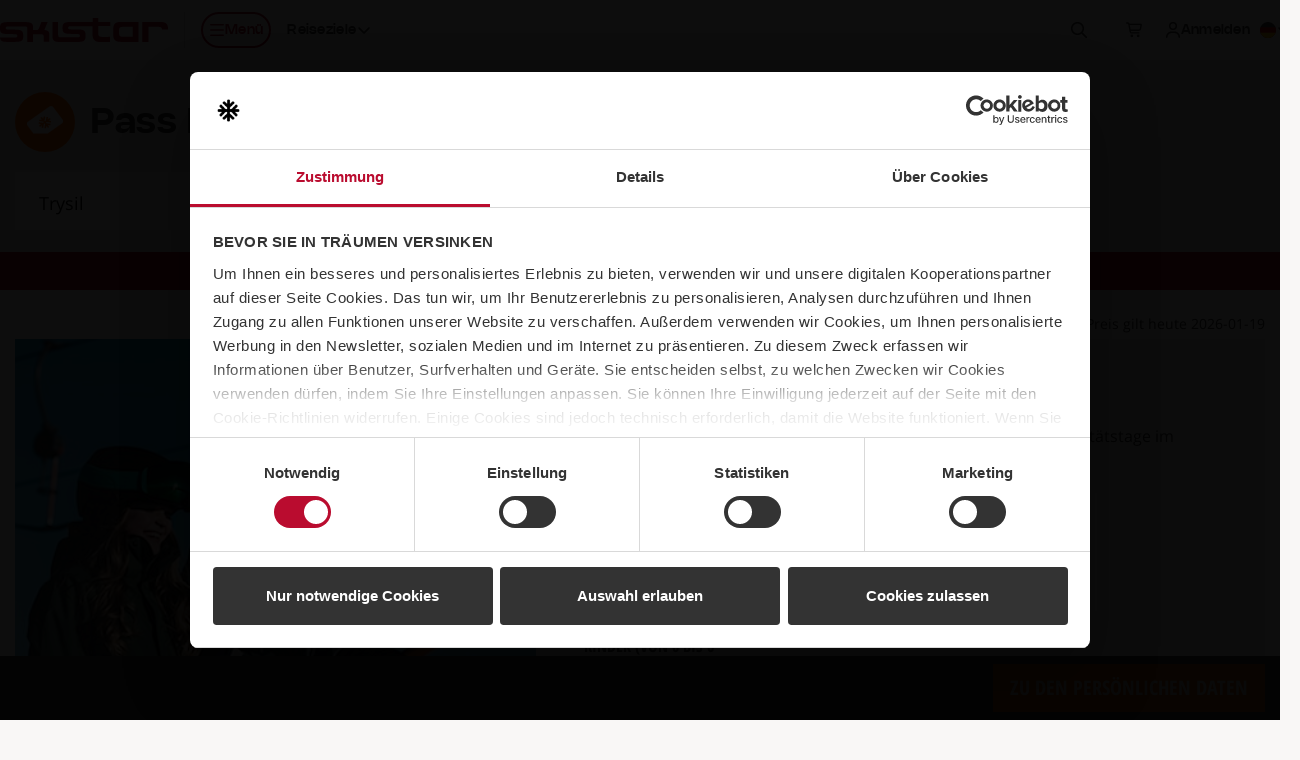

--- FILE ---
content_type: text/css
request_url: https://www.skistar.com/Public/dist/js/reactcommon.css?v=6390441151353210770_0_0_0
body_size: 17167
content:
.password-strength .strength{display:flex}.password-strength .strength .outer-bar{background-color:#fff;border-radius:3px;box-shadow:inset 2px 2px 2px #ddd;flex:1;margin:.4rem 0}.password-strength .strength .outer-bar .inner-bar{border-radius:3px;height:100%;width:0}.password-strength .strength .label{font-size:1rem;margin:0 1rem}.password-strength .strong .outer-bar .inner-bar{background-color:#12c700;width:100%}.password-strength .medium .outer-bar .inner-bar{background-color:#ffeb3b;width:66%}.password-strength .weak .outer-bar .inner-bar{background-color:#ba0c2f;width:33%}.filterbutton{border:1px solid #a5a5a5;cursor:pointer;margin-bottom:.5rem;margin-right:.5rem;padding:.75rem;position:relative}.filterbutton:hover{border:1px solid #a5a5a5;color:#333}.filterbutton--active{background-color:#000!important;border:1px solid #000!important;color:#fff!important}.filterbutton.icon_0,.filterbutton.icon_1,.filterbutton.icon_2,.filterbutton.icon_3{padding-left:2em}.filterbutton.icon_0:before,.filterbutton.icon_1:before,.filterbutton.icon_2:before,.filterbutton.icon_3:before{border-radius:100px;content:"";display:inline-block;height:1em;left:.5em;position:absolute;top:50%;transform:translateY(-50%);width:1em}.filterbutton.icon_0:before{background:#fe2400}.filterbutton.icon_1:before{background:#668100}.filterbutton.icon_2:before{background:#02bdf4}.filterbutton.icon_3:before{background:#000;border:1px solid transparent}.filterbutton.icon_3:hover:before{border:1px solid #fff}.filterbutton.icon_5:before,.filterbutton.icon_6:before{background-position:50%;background-repeat:no-repeat;background-size:.8rem .8rem;content:"";display:inline-block;height:.8rem;margin-right:.2rem;transition:background-image .3s ease;width:.8rem}.filterbutton.icon_5:before{background-image:url("data:image/svg+xml;charset=utf-8,%3Csvg width='16' height='16' viewBox='0 0 16 16' id='star-standard-o' x='303.97' y='32' xmlns='http://www.w3.org/2000/svg'%3E%3Cpath fill='%23000000' d='M16 8.264a.657.657 0 0 1-.647.661l-1.919.014c-.362.003-.449.214-.192.469l1.326 1.303c.256.25.26.666.005.924l-.438.444a.648.648 0 0 1-.923.004L10.65 9.535a14.74 14.74 0 0 1-.505-.513.219.219 0 0 0-.102-.049c-.036 0-.29-.005-.57-.003-.276.001-.511.243-.514.534-.01.29.194.731.45.985l2.695 2.653c.256.252.258.669.006.929l-.432.44a.664.664 0 0 1-.929.008l-1.285-1.27c-.261-.252-.467-.324-.467-.156l.007.965.012 1.272c0 .364-.29.657-.655.659l-.617.004a.653.653 0 0 1-.663-.647l-.015-1.962c-.002-.36-.214-.445-.465-.186l-1.34 1.363a.664.664 0 0 1-.932.007l-.439-.432a.655.655 0 0 1-.007-.93l2.607-2.64c.25-.253.477-.48.503-.502a.187.187 0 0 0 .044-.1c0-.03 0-.262-.002-.51-.002-.247-.057-.456-.123-.456a12.973 12.973 0 0 0-.538-.018c-.221-.003-.616.2-.864.46l-2.65 2.69a.659.659 0 0 1-.929.007l-.443-.43a.673.673 0 0 1-.006-.932L2.75 9.49c.253-.259.322-.467.15-.47l-.96.008-1.275.01a.655.655 0 0 1-.661-.648L0 7.773a.658.658 0 0 1 .65-.662l1.966-.015c.36-.004.446-.211.186-.467L1.44 5.288a.663.663 0 0 1-.007-.93l.433-.44a.653.653 0 0 1 .926-.007l2.592 2.584c.252.254.479.487.498.514a.17.17 0 0 0 .106.052c.032.004.278.006.545.003.265-.001.483-.248.49-.538-.004-.294-.02-.551-.041-.573-.02-.022-.25-.246-.506-.496L3.833 2.854a.656.656 0 0 1-.006-.926l.432-.444a.66.66 0 0 1 .929-.007l.894.879.687.677c.118.115.215-.08.212-.444L6.964.664c-.001-.363.29-.655.653-.66L8.234 0a.653.653 0 0 1 .664.648l.016 1.919c.004.36.209.444.461.192l1.302-1.324a.653.653 0 0 1 .925-.007l.444.43c.26.257.263.676.004.93L9.505 5.352c-.252.257-.483.483-.512.506a.173.173 0 0 0-.049.103c-.004.03-.002.29 0 .573.003.28.24.51.534.512.291.004.736-.202.988-.461l2.683-2.722a.653.653 0 0 1 .92-.007l.448.434a.66.66 0 0 1 .006.93l-1.31 1.328c-.252.26-.165.467.2.463l1.925-.014a.656.656 0 0 1 .656.651l.006.617z' fill-rule='evenodd'/%3E%3C/svg%3E")}.filterbutton.icon_5.filterbutton--active:before{background-image:url("data:image/svg+xml;charset=utf-8,%3Csvg width='16' height='16' viewBox='0 0 16 16' id='star-standard-o' x='303.97' y='32' xmlns='http://www.w3.org/2000/svg'%3E%3Cpath fill='%23fff' d='M16 8.264a.657.657 0 0 1-.647.661l-1.919.014c-.362.003-.449.214-.192.469l1.326 1.303c.256.25.26.666.005.924l-.438.444a.648.648 0 0 1-.923.004L10.65 9.535a14.74 14.74 0 0 1-.505-.513.219.219 0 0 0-.102-.049c-.036 0-.29-.005-.57-.003-.276.001-.511.243-.514.534-.01.29.194.731.45.985l2.695 2.653c.256.252.258.669.006.929l-.432.44a.664.664 0 0 1-.929.008l-1.285-1.27c-.261-.252-.467-.324-.467-.156l.007.965.012 1.272c0 .364-.29.657-.655.659l-.617.004a.653.653 0 0 1-.663-.647l-.015-1.962c-.002-.36-.214-.445-.465-.186l-1.34 1.363a.664.664 0 0 1-.932.007l-.439-.432a.655.655 0 0 1-.007-.93l2.607-2.64c.25-.253.477-.48.503-.502a.187.187 0 0 0 .044-.1c0-.03 0-.262-.002-.51-.002-.247-.057-.456-.123-.456a12.973 12.973 0 0 0-.538-.018c-.221-.003-.616.2-.864.46l-2.65 2.69a.659.659 0 0 1-.929.007l-.443-.43a.673.673 0 0 1-.006-.932L2.75 9.49c.253-.259.322-.467.15-.47l-.96.008-1.275.01a.655.655 0 0 1-.661-.648L0 7.773a.658.658 0 0 1 .65-.662l1.966-.015c.36-.004.446-.211.186-.467L1.44 5.288a.663.663 0 0 1-.007-.93l.433-.44a.653.653 0 0 1 .926-.007l2.592 2.584c.252.254.479.487.498.514a.17.17 0 0 0 .106.052c.032.004.278.006.545.003.265-.001.483-.248.49-.538-.004-.294-.02-.551-.041-.573-.02-.022-.25-.246-.506-.496L3.833 2.854a.656.656 0 0 1-.006-.926l.432-.444a.66.66 0 0 1 .929-.007l.894.879.687.677c.118.115.215-.08.212-.444L6.964.664c-.001-.363.29-.655.653-.66L8.234 0a.653.653 0 0 1 .664.648l.016 1.919c.004.36.209.444.461.192l1.302-1.324a.653.653 0 0 1 .925-.007l.444.43c.26.257.263.676.004.93L9.505 5.352c-.252.257-.483.483-.512.506a.173.173 0 0 0-.049.103c-.004.03-.002.29 0 .573.003.28.24.51.534.512.291.004.736-.202.988-.461l2.683-2.722a.653.653 0 0 1 .92-.007l.448.434a.66.66 0 0 1 .006.93l-1.31 1.328c-.252.26-.165.467.2.463l1.925-.014a.656.656 0 0 1 .656.651l.006.617z' fill-rule='evenodd'/%3E%3C/svg%3E")}.filterbutton.icon_6:before{background-image:url("data:image/svg+xml;charset=utf-8,%3Csvg width='18' height='15' viewBox='0 0 18 15' id='filter' x='283.97' y='256' xmlns='http://www.w3.org/2000/svg'%3E%3Cpath fill='%23000000' d='M7.352 1.538H18v1.31H7.353A2.189 2.189 0 0 1 5.269 4.39a2.189 2.189 0 0 1-2.085-1.542H0v-1.31h3.185A2.188 2.188 0 0 1 5.27 0c.98 0 1.803.65 2.083 1.538zm5.378 3.737c.983 0 1.804.648 2.085 1.536H18v1.31h-3.184a2.187 2.187 0 0 1-2.086 1.542c-.98 0-1.803-.65-2.082-1.541H0V6.81h10.648a2.187 2.187 0 0 1 2.082-1.536zm-5.704 5.07c.982 0 1.804.649 2.083 1.54H18v1.31H9.11a2.187 2.187 0 0 1-2.083 1.54c-.984 0-1.807-.65-2.086-1.54H0v-1.31h4.94a2.187 2.187 0 0 1 2.086-1.54z' fill-rule='evenodd'/%3E%3C/svg%3E");margin-right:.5rem}.filterbutton.icon_6.filterbutton--active:before{background-image:url("data:image/svg+xml;charset=utf-8,%3Csvg width='18' height='15' viewBox='0 0 18 15' id='filter' x='283.97' y='256' xmlns='http://www.w3.org/2000/svg'%3E%3Cpath fill='%23fff' d='M7.352 1.538H18v1.31H7.353A2.189 2.189 0 0 1 5.269 4.39a2.189 2.189 0 0 1-2.085-1.542H0v-1.31h3.185A2.188 2.188 0 0 1 5.27 0c.98 0 1.803.65 2.083 1.538zm5.378 3.737c.983 0 1.804.648 2.085 1.536H18v1.31h-3.184a2.187 2.187 0 0 1-2.086 1.542c-.98 0-1.803-.65-2.082-1.541H0V6.81h10.648a2.187 2.187 0 0 1 2.082-1.536zm-5.704 5.07c.982 0 1.804.649 2.083 1.54H18v1.31H9.11a2.187 2.187 0 0 1-2.083 1.54c-.984 0-1.807-.65-2.086-1.54H0v-1.31h4.94a2.187 2.187 0 0 1 2.086-1.54z' fill-rule='evenodd'/%3E%3C/svg%3E")}.klarna-checkout-steps-view{display:flex;flex-wrap:wrap;margin:1rem 0}.klarna-checkout-steps-view .step{font-family:Open Sans Condensed,Segoe UI,Helvetica Neue,Arial,sans-serif;font-size:1rem;font-weight:700;margin:.25rem 2rem .25rem 0;text-transform:uppercase;white-space:nowrap}.klarna-checkout-steps-view .step .number{background-color:#dee2e6;border-radius:50%;color:#fff;display:inline-block;height:1.8rem;margin-right:.8rem;padding-top:.2rem;text-align:center;width:1.8rem}@media screen and (max-width:422px){.klarna-checkout-steps-view .step .number{padding-top:.35rem}}.klarna-checkout-steps-view .step[data-selected=true] .number{background-color:#333}@media screen and (max-width:422px){.klarna-checkout-steps-view .step{font-size:.8rem;margin:.25rem 1.5rem .25rem 0}}@keyframes pulse{0%{opacity:.5}50%{opacity:1}to{opacity:.5}}.date-select-wrapper{position:relative}.date-select{cursor:pointer;display:inline-flex;height:3.6rem;position:relative;user-select:none;width:100%}.date-select__pager-button{background-color:#fff;cursor:pointer;padding:0 .65rem;position:relative}.date-select__pager-button:after{background-image:url("data:image/svg+xml;charset=utf-8,%3Csvg width='14' height='8' viewBox='0 0 14 8' id='dropdown-o' x='303.97' y='86' xmlns='http://www.w3.org/2000/svg'%3E%3Cpath fill='%23000' d='M7 7.542a.541.541 0 0 1-.384-.158L.16.926A.543.543 0 0 1 .925.159L7 6.234 13.075.159a.542.542 0 1 1 .766.767L7.384 7.384A.541.541 0 0 1 7 7.542' fill-rule='evenodd'/%3E%3C/svg%3E");background-position:50%;background-repeat:no-repeat;background-size:.8rem .8rem;content:"";height:1rem;left:3px;position:absolute;top:calc(50% - .5rem);width:1rem}@media (-ms-high-contrast:none){.date-select__pager-button:after{background-size:auto!important}}.date-select__pager-button--next{margin-left:2px}.date-select__pager-button--next:after{transform:rotate(-90deg)}.date-select__pager-button--prev{margin-right:2px}.date-select__pager-button--prev:after{transform:rotate(90deg)}.date-select__text{background-color:#fff;font-weight:400;height:3.6rem;line-height:3.6rem;overflow:hidden;padding:0 1rem;text-align:left;text-overflow:ellipsis;text-transform:capitalize;width:100%}.date-select__text:after{background-image:url("data:image/svg+xml;charset=utf-8,%3Csvg width='18' height='18' viewBox='0 0 18 18' id='calendar-o' x='17' y='271.94' xmlns='http://www.w3.org/2000/svg'%3E%3Cpath fill='%23000' d='M16.03 16.47H1.97a.882.882 0 0 1-.88-.88V6.488h15.82v9.102c0 .485-.395.88-.88.88M1.97 2.643h2.57v.972a.739.739 0 0 0-.249.549.75.75 0 0 0 1.501 0 .745.745 0 0 0-.247-.55v-.97h7.32v.97a.741.741 0 0 0-.248.55.75.75 0 1 0 1.5 0 .741.741 0 0 0-.247-.55v-.97h2.16c.485 0 .88.394.88.88v2.103H1.09V3.523c0-.485.395-.88.88-.88m14.06-1.09h-2.16V.503a.502.502 0 1 0-1.005 0v1.05h-7.32V.503a.503.503 0 0 0-1.005 0v1.05H1.97C.883 1.553 0 2.437 0 3.523V15.59c0 1.086.883 1.97 1.97 1.97h14.06c1.087 0 1.97-.884 1.97-1.97V3.523c0-1.086-.883-1.97-1.97-1.97M3.722 10.615h2.638V7.977H3.723v2.638zm4.163.07h2.638V8.047H7.886v2.638zm-4.163 4.093h2.638V12.14H3.723v2.638zm4.163.07h2.638v-2.639H7.886v2.638zm4.162-4.163h2.638V8.047h-2.638v2.638z' fill-rule='evenodd'/%3E%3C/svg%3E");background-position:50% 50%;background-repeat:no-repeat;background-size:1rem 1rem;content:"";float:right;height:100%;margin-bottom:-2px;margin-left:.5rem;width:1.5rem}.date-select[data-is-enabled=false]{cursor:pointer!important}.date-select[data-is-enabled=false]>.date-select__pager-button,.date-select[data-is-enabled=false]>.date-select__text{opacity:.5}.date-select-calendar{background-color:#fff;left:0;position:absolute;top:0;width:100%;z-index:4}.date-select-calendar__header{background-color:#333;color:#fff;display:flex;height:3.6rem;line-height:3.6rem}.date-select-calendar__header .date-select__pager-button{background-color:#333}.date-select-calendar__header .date-select__pager-button:after{background-image:url("data:image/svg+xml;charset=utf-8,%3Csvg width='14' height='8' viewBox='0 0 14 8' id='dropdown-o' x='303.97' y='86' xmlns='http://www.w3.org/2000/svg'%3E%3Cpath fill='%23fff' d='M7 7.542a.541.541 0 0 1-.384-.158L.16.926A.543.543 0 0 1 .925.159L7 6.234 13.075.159a.542.542 0 1 1 .766.767L7.384 7.384A.541.541 0 0 1 7 7.542' fill-rule='evenodd'/%3E%3C/svg%3E")}.date-select-calendar__header-text{text-align:center;text-transform:uppercase;width:100%}.date-select-calendar__header-text .custom-select-cmp{height:100%}.date-select-calendar__header-text .custom-select-cmp select{background-color:#333!important;color:#fff;font-family:Open Sans,Segoe UI,Helvetica Neue,Arial,sans-serif;font-size:1.125rem;font-weight:400;height:100%;padding-right:2.3rem}.date-select-calendar__header-text .custom-select-cmp select::-ms-value{background:none}.date-select-calendar__header-text .custom-select-cmp svg{fill:#fff;height:1rem;position:absolute;top:calc(50% - .35rem);width:1rem}.date-select-calendar__weeks{background-color:#f3f3f3;display:flex;flex-direction:column;min-width:30px;width:30px}.date-select-calendar__weeks>*{color:#aaa;font-size:.75rem;height:2.55rem;padding:.5rem}.date-select-calendar__days{border-bottom:1px solid #f3f3f3;border-right:1px solid #f3f3f3;display:flex;flex-wrap:wrap}.date-select-calendar__weekdays{display:flex;width:100%}.date-select-calendar__weekday{font-size:.875rem;font-weight:600;padding-top:.5rem;text-transform:uppercase}.date-select-calendar__day,.date-select-calendar__weekday{border-left:1px solid #f3f3f3;height:2.55rem;line-height:1.55rem;text-align:center;width:14.28%}.date-select-calendar__day{border-top:1px solid #f3f3f3;cursor:pointer;padding:.5rem 0}.date-select-calendar__day--selected{background-color:#f60;border-left:1px solid #f60;border-top:1px solid #f60;color:#fff}.date-select-calendar__day--unavailable{color:#e9ecef}.date-select-calendar__day--unavailable:hover{background-color:transparent!important;border-left:1px solid #f3f3f3!important;border-top:1px solid #f3f3f3!important;color:#e9ecef!important}.date-select-calendar__day--highlighted{-webkit-animation:pulse 3s ease-out;-webkit-animation-iteration-count:infinite;background-color:#fff;font-weight:700;opacity:.5}.date-select-calendar__day:hover{background-color:#000;border-left:1px solid #000;border-top:1px solid #000;color:#fff}.custom-select-cmp{background:#fff;display:inline-block;height:2rem;position:relative}.custom-select-cmp select::-ms-expand{display:none}.custom-select-cmp select{-webkit-appearance:none;-moz-appearance:none;appearance:none;background:#fff;border:0;border-radius:0;cursor:pointer;font-family:Open Sans Condensed,Segoe UI,Roboto,Helvetica Neue,Arial,sans-serif;font-weight:700;height:2rem;min-width:2.45rem;outline:0;padding-left:20px;padding-right:2.5rem;padding-top:5px;width:100%}.custom-select-cmp select:disabled{cursor:default}.custom-select-cmp[data-is-disabled=true]{opacity:.5}.custom-select-cmp option{font-family:Open Sans Condensed,Segoe UI,Roboto,Helvetica Neue,Arial,sans-serif;font-size:.8rem;font-weight:700}.custom-select-cmp .ssg-iconWrapper{height:.8rem;pointer-events:none;position:absolute;right:1rem;top:calc(50% - .7rem);width:.8rem}.custom-select-cmp svg.ssg-icon{fill:#000;height:.8rem;pointer-events:none;width:.8rem}.custom-select-cmp .custom-select-cmp-label{color:#888;font-family:Open Sans,Segoe UI,Helvetica Neue,Arial,sans-serif;font-size:10px;left:20px;line-height:1.15rem;position:absolute;text-transform:uppercase;top:0}.custom-select-cmp--big{height:3.6rem}.custom-select-cmp--big select{height:3.6rem;padding-left:1.5rem;padding-right:3rem}.custom-select-cmp--big .ssg-iconWrapper{height:1.2rem;top:calc(50% - .6rem);width:1.2rem}.custom-select-cmp--big svg.ss-icon{height:1.2rem;width:1.2rem}.accordion input{display:none}.accordion label{-webkit-touch-callout:none;border-bottom:1px solid #000;cursor:pointer;display:block;margin-bottom:0;padding:.5rem 0;position:relative;-webkit-user-select:none;-khtml-user-select:none;-moz-user-select:none;-ms-user-select:none;user-select:none}.accordion label:after{display:block;font-size:1.8rem;padding:0 .5rem;position:absolute;right:0;text-align:center;top:0;-webkit-transition:all .35s;-o-transition:all .35s;transition:all .35s}.accordion .hide-button{cursor:inherit}.accordion .hide-button:after{display:none}.accordion .accordion__content{margin-bottom:1rem;max-height:0;overflow:hidden}.accordion .accordion__content__inner{margin:1rem 0 0}.accordion input:checked~.accordion__content{max-height:100%}.accordion input[type=checkbox]+label:after{content:"+"}.accordion input[type=checkbox]:checked+label:after{transform:rotate(135deg)}.custom-radio{cursor:pointer;display:inline-block;height:1.5rem;position:relative;user-select:none;width:1.5rem}.custom-radio:before{background:#fff;border:2px solid rgba(0,0,0,.8);border-radius:100px;content:"";height:100%;left:0;position:absolute;top:0;width:100%}.custom-radio:after{background:rgba(0,0,0,.3);border-radius:100px;content:"";height:calc(1.5rem - 10px);left:50%;position:absolute;top:50%;transform:translate(-50%,-50%);width:calc(1.5rem - 10px)}.custom-radio[data-is-checked=true]:after{background:#000}.custom-radio[data-is-checked=true]:before{border-color:#000}.custom-radio[data-is-readonly=true]{opacity:.4;pointer-events:none}body.ReactModal__Body--open{overflow:hidden}.ReactModal__Content{background:#fff;border:1px solid #ccc;display:flex;max-height:calc(100vh - 100px);max-width:1350px;min-width:20rem;outline:none;position:relative}@media (max-width:1390px){.ReactModal__Content{max-width:calc(100% - 40px)}}.ReactModal__Content.with-height{height:calc(80vh - 100px)}@media (-ms-high-contrast:active),(-ms-high-contrast:none){.ReactModal__Content.show-scrollbars-on-ie{height:calc(80vh - 100px)}}.ReactModal__Content.container{padding-left:0;padding-right:0}@media (max-width:1023px){.ReactModal__Content.with-height.container{height:100%;max-height:100vh}.ReactModal__Content.with-height.container .ReactModal__Content__inner{padding-top:3rem}}.ReactModal__Content__close{background:none;border:none;cursor:pointer;filter:drop-shadow(0 0 3px #000);font-size:1.5rem;height:1.2em;outline:none;position:absolute;right:-.6em;top:-.6em;width:1.2em;z-index:11}.ReactModal__Content__close:focus-visible{border:1px solid #ba0c2f}.ReactModal__Content__close:after,.ReactModal__Content__close:before{background-size:contain;content:"";height:100%;left:0;position:absolute;top:0;width:100%}.ReactModal__Content__close:before{background-image:url("data:image/svg+xml;charset=utf-8,%3Csvg width='20' height='20' viewBox='0 0 20 20' id='close' x='243.97' y='96' xmlns='http://www.w3.org/2000/svg'%3E%3Cpath fill='%23fff' d='M13.957 6.28L10.47 9.764l3.487 3.488-.775.775-3.487-3.487-3.487 3.487-.775-.775 3.486-3.488L5.433 6.28l.775-.775L9.695 8.99l3.487-3.486.775.775zM9.695 0C4.349 0 0 4.348 0 9.694c0 5.346 4.349 9.694 9.695 9.694 5.345 0 9.694-4.348 9.694-9.694C19.389 4.348 15.04 0 9.695 0z' fill-rule='evenodd'/%3E%3C/svg%3E")}.ReactModal__Content__close:after{background-image:url("data:image/svg+xml;charset=utf-8,%3Csvg width='20' height='20' viewBox='0 0 20 20' id='close-o' x='243.97' y='116' xmlns='http://www.w3.org/2000/svg'%3E%3Cpath fill='%23ba0c2f' d='M13.957 6.28L10.47 9.765l3.487 3.487-.775.775-3.487-3.486-3.487 3.486-.775-.775 3.486-3.487L5.433 6.28l.775-.775 3.487 3.487 3.487-3.487.775.775zM9.695 18.292c-4.742 0-8.599-3.858-8.599-8.599 0-4.74 3.857-8.599 8.599-8.599 4.741 0 8.598 3.858 8.598 8.6 0 4.74-3.857 8.598-8.598 8.598zM9.695 0C4.349 0 0 4.348 0 9.694c0 5.346 4.349 9.694 9.695 9.694 5.345 0 9.694-4.348 9.694-9.694C19.389 4.348 15.04 0 9.695 0z' fill-rule='evenodd'/%3E%3C/svg%3E")}.ReactModal__Content__inner{flex:1 1 auto;font-size:1rem;overflow:auto;padding:1.5rem;width:100%}@media (-ms-high-contrast:active),(-ms-high-contrast:none){.ReactModal__Content__inner{height:100%}}@media (min-width:768px){.ReactModal__Content__inner{padding:3rem}}.ReactModal__Content__inner .header{font-family:Open Sans Condensed,Segoe UI,Helvetica Neue,Arial,sans-serif;font-weight:700;text-transform:uppercase}.ReactModal__Content__inner .largeHeader{font-size:2rem}.ReactModal__Overlay{-ms-flex-pack:justify;align-items:center;background-color:rgba(0,0,0,.8);bottom:0;display:flex;justify-content:center;left:0;position:fixed;right:0;top:0;z-index:1050}@media (-ms-high-contrast:active),(-ms-high-contrast:none){.ReactModal__Overlay.without-height{justify-content:center!important}}.booking-bar{background-color:#333;bottom:0;left:0;position:fixed;right:0;z-index:1}.booking-bar.unhinge{position:relative}.booking-bar__text{color:#fff;font-family:Open Sans Condensed,Segoe UI,Helvetica Neue,Arial,sans-serif;font-size:1.5rem;font-weight:600;margin-bottom:0;margin-right:1rem;text-transform:uppercase}.booking-bar__text--clickable{cursor:pointer}.booking-bar__price{white-space:nowrap}.booking-bar__expand{background-image:url("data:image/svg+xml;charset=utf-8,%3Csvg width='14' height='8' viewBox='0 0 14 8' id='dropdown-o' x='303.97' y='86' xmlns='http://www.w3.org/2000/svg'%3E%3Cpath fill='%23fff' d='M7 7.542a.541.541 0 0 1-.384-.158L.16.926A.543.543 0 0 1 .925.159L7 6.234 13.075.159a.542.542 0 1 1 .766.767L7.384 7.384A.541.541 0 0 1 7 7.542' fill-rule='evenodd'/%3E%3C/svg%3E");background-position:50%;background-repeat:no-repeat;background-size:1rem .7rem;cursor:pointer;display:inline-block;height:1.8rem;margin-right:1.5rem;margin-top:5px;transition:transform .2s ease;width:1rem}.booking-bar__expand--expanded{margin-top:0;transform:rotate(180deg)}.booking-bar .ssg-btn-cta{white-space:normal}.booking-bar .ssg-btn-cta .ssg-icon{margin-right:.75rem}.booking-bar button{cursor:pointer}.booking-bar button:disabled{pointer-events:none}.booking-bar__extended{background-color:#fff;border-top:1px solid #aaa;color:#333;position:relative}.booking-bar__extended__close{color:#333;font-size:1.25rem;position:absolute;right:0;top:0}.booking-bar__extended__removeall svg{color:#333}.booking-bar__extended__items{border-top:1px solid #e9ecef;width:100%}@media (min-width:992px){.booking-bar__extended__items{max-width:70%}}.booking-bar__extended__item{align-items:center;border-bottom:1px solid #e9ecef;display:flex;font-size:1.125rem}.booking-bar__extended__item__text{width:100%}.booking-bar__extended__item__label{font-weight:600}.booking-bar__extended__item__description{display:inline-block;font-size:1rem}.booking-bar__extended__item__price{font-weight:600;margin-left:.5rem;white-space:nowrap}.booking-bar__extended__item__delete{color:#333}.common-discount-bar{background-color:#ba0c2f;color:#fff;display:flex;font-family:Open Sans Condensed,Segoe UI,Helvetica Neue,Arial,sans-serif;font-size:1rem;font-weight:700;justify-content:center;margin-bottom:1rem;padding:.5rem;text-transform:uppercase}.common-discount-bar a{color:#fff;margin-left:1rem;text-transform:none}.common-discount-bar a:hover{color:#fff}.common-discount-bar .icon{display:inline-flex;margin-right:1rem}.common-discount-bar .icon:after{background-image:url(/Public/Content/images/guidelines/skistar-member-logo-white.svg);background-position:50%;background-repeat:no-repeat;background-size:6rem;content:"";height:1.4rem;width:6rem}.common-discount-bar-member{background-color:#710325}.custom-text-wrapper{background:#fff;border:1px solid #e9ecef;border-bottom:0;display:inline-block;height:calc(2.375rem + 2px);position:relative}.custom-text-wrapper input{background:transparent;border:0;border-bottom:1px solid #000;border-radius:0;height:calc(2.375rem + 1px);line-height:calc(2.375rem + 2px);outline:0;padding:0 20px;position:relative;width:100%}.custom-text-wrapper input:focus{border-bottom:1px solid #f60}.custom-text-wrapper input::-ms-clear{display:none}.custom-text-wrapper.with-placeholder{height:3rem}.custom-text-wrapper.with-placeholder input{height:calc(3rem - 1px);padding:10px 20px 0}.custom-text-wrapper .custom-placeholder{height:3rem;left:20px;line-height:3.55rem;position:absolute;transition:all .2s ease-in-out;user-select:none}.custom-text-wrapper .desc-text{font-size:12px;padding-top:4px}.custom-text-wrapper .ssg-spinner{height:30px;left:94%;position:absolute;top:50%;transform:translate(-50%,-50%);width:30px;will-change:transform}.custom-text-wrapper[data-is-valid=true]:after{background-image:url("data:image/svg+xml;charset=utf-8,%3Csvg width='16' height='14' viewBox='0 0 16 14' id='check' x='180' y='251.94' xmlns='http://www.w3.org/2000/svg'%3E%3Cpath fill='%23888888' d='M14.856 0c-4.639 2.851-7.648 7.508-9.159 9.311L1.28 5.144 0 6.67l6.41 6.503C7.508 10.351 10.992 4.83 15.249.904L14.856 0z' fill-rule='evenodd'/%3E%3C/svg%3E");background-position:50%;background-repeat:no-repeat;background-size:1rem 1rem;content:"";height:1rem;position:absolute;right:.5rem;top:calc(50% - .5rem);width:1rem}.custom-text-wrapper[data-is-empty=true] .custom-placeholder{color:gray}.custom-text-wrapper .custom-placeholder.dataHasValue,.custom-text-wrapper[data-is-empty=false] .custom-placeholder{color:#888;font-size:10px;line-height:1.15rem;text-transform:uppercase}.custom-text-wrapper[data-mark-invalid=true]:after{background-image:url("data:image/svg+xml;charset=utf-8,%3Csvg width='24' height='21.09' viewBox='0 0 66 58' id='warning' x='155.97' xmlns='http://www.w3.org/2000/svg'%3E%3Cpath fill='%23ba0c2f' d='M35.652 39.085h-4.447l-.928-17.807h6.304l-.929 17.807zm.09 8.502c-.56.55-1.337.83-2.332.83-1.02 0-1.81-.273-2.368-.816-.562-.538-.84-1.3-.84-2.286 0-1.02.274-1.792.821-2.314.547-.522 1.343-.781 2.387-.781 1.008 0 1.79.266 2.343.802.553.533.828 1.297.828 2.293 0 .962-.277 1.718-.839 2.272zm28.709 3.053L37.04 3.167c-1.795-3.112-6.288-3.112-8.084 0L1.55 50.64c-1.798 3.112.446 7.001 4.04 7.001h54.818c3.592 0 5.84-3.89 4.043-7.001z' fill-rule='evenodd'/%3E%3C/svg%3E");background-position:50%;background-repeat:no-repeat;background-size:1.2rem 1.2rem;content:"";height:1.2rem;position:absolute;right:.5rem;top:calc(50% - .6rem);width:1.2rem}.custom-text-wrapper[data-mark-invalid=true] input{border-bottom:1px solid #ba0c2f}.custom-text-wrapper[data-mark-invalid=true] .custom-placeholder{color:#ba0c2f}.wb-checkbox{background:#fff;border:2px solid #000;cursor:pointer;display:inline-block;height:1.45rem;line-height:1.45rem;max-height:1.45rem;max-width:1.45rem;min-height:1.45rem;min-width:1.45rem;position:relative;user-select:none;width:1.45rem}.wb-checkbox:before{color:transparent;content:"";font-size:1.3em;height:1.7rem;left:.1rem;pointer-events:none;position:absolute;top:-.45rem;width:1.7rem}.wb-checkbox[data-is-checked=true]:before{background-image:url("data:image/svg+xml;charset=utf-8,%3Csvg width='16' height='14' viewBox='0 0 16 14' id='check' x='180' y='251.94' xmlns='http://www.w3.org/2000/svg'%3E%3Cpath fill='%23000000' d='M14.856 0c-4.639 2.851-7.648 7.508-9.159 9.311L1.28 5.144 0 6.67l6.41 6.503C7.508 10.351 10.992 4.83 15.249.904L14.856 0z' fill-rule='evenodd'/%3E%3C/svg%3E");background-repeat:no-repeat;background-size:1.7rem 1.7rem}.wb-checkbox[data-is-readonly=true]{border:2px solid #dee2e6;pointer-events:none}.wb-checkbox[data-is-readonly=true][data-is-checked=true]:before{background-image:url("data:image/svg+xml;charset=utf-8,%3Csvg width='16' height='14' viewBox='0 0 16 14' id='check' x='180' y='251.94' xmlns='http://www.w3.org/2000/svg'%3E%3Cpath fill='%23aaaaaa' d='M14.856 0c-4.639 2.851-7.648 7.508-9.159 9.311L1.28 5.144 0 6.67l6.41 6.503C7.508 10.351 10.992 4.83 15.249.904L14.856 0z' fill-rule='evenodd'/%3E%3C/svg%3E");background-repeat:no-repeat;background-size:1.7rem 1.7rem;color:#ced4da}.wb-checkbox-label{margin-bottom:0}.campaignCodes-modal{padding:4rem}.campaignCodes-modal__error{color:#ba0c2f;margin-top:1rem}.campaignCodes-modal__where-to-find{font-family:Open Sans,Segoe UI,Helvetica Neue,Arial,sans-serif;line-height:1.8rem;margin:2rem 0 0}.campaignCodes-modal__where-to-find strong{font-weight:600}.campaignCodes-modal__where-to-find a{color:#ba0c2f;font-weight:600}@media (min-width:768px){.campaignCodes-modal{max-width:550px;min-width:550px}}.resort-area-multiselect{position:relative}.resort-area-multiselect--disabled{opacity:.5;user-select:none}.resort-area-multiselect--disabled .resort-area-multiselect__text,.resort-area-multiselect--disabled input[type=text]{pointer-events:none;user-select:none}.resort-area-multiselect:after{background-image:url("data:image/svg+xml;charset=utf-8,%3Csvg width='14' height='8' viewBox='0 0 14 8' id='dropdown-o' x='303.97' y='86' xmlns='http://www.w3.org/2000/svg'%3E%3Cpath fill='%23000000' d='M7 7.542a.541.541 0 0 1-.384-.158L.16.926A.543.543 0 0 1 .925.159L7 6.234 13.075.159a.542.542 0 1 1 .766.767L7.384 7.384A.541.541 0 0 1 7 7.542' fill-rule='evenodd'/%3E%3C/svg%3E");background-position:50%;background-repeat:no-repeat;content:"";display:inline-block;height:1rem;pointer-events:none;position:absolute;right:1rem;top:calc(50% - .35rem);width:1rem}.resort-area-multiselect .resort-area-multiselect__text,.resort-area-multiselect input[type=text]{border-radius:0;cursor:pointer;padding-right:2.5rem}.resort-area-multiselect input::-ms-clear{display:none}.resort-area-multiselect__foldout{background-color:#fff;border:1px solid silver;min-width:300px;padding:25px 35px 20px;position:absolute;top:62px;width:100%;z-index:1}.resort-area-multiselect__foldout button{margin:0 0 15px}.resort-area-multiselect .childRow,.resort-area-multiselect .parentRow{align-items:center;border-bottom:1px solid #ced4da;display:flex;padding:.5rem 0}.resort-area-multiselect label{cursor:pointer;margin-bottom:0;margin-left:1rem}.resort-area-multiselect li{list-style-type:none}.resort-area-multiselect label,.resort-area-multiselect li{user-select:none}.resort-area-multiselect ul.parent{padding-left:0}.resort-area-multiselect ul.parent>li{font-weight:700}.resort-area-multiselect ul.child{font-weight:400;max-height:0;overflow:hidden;padding-left:2.3rem}.resort-area-multiselect ul.child[data-isopen=true]{max-height:100%}.resort-area-multiselect__icon{cursor:pointer;flex-grow:1;text-align:right}.resort-area-multiselect__icon svg{height:.8rem;top:0;transform:rotate(-90deg);transition:transform .1s ease;width:.8rem}.resort-area-multiselect__icon>div[data-isopen=true] svg{transform:rotate(0deg)}.resort-area-multiselect__button{cursor:pointer;margin:15px}.sorting-select{align-items:center}.sorting-select>*{display:inline-block}.sorting-select select::-ms-expand{display:none}.sorting-select select{-webkit-appearance:none;-moz-appearance:none;appearance:none;border:0;cursor:pointer;outline:0;padding:.625rem .5rem}.sorting-select select,.sorting-select select>*{font-family:Open Sans Condensed,Segoe UI,Roboto,Helvetica Neue,Arial,sans-serif;font-size:14px;font-weight:700;text-transform:uppercase}.sorting-select .direction{cursor:pointer;display:none}.sorting-select[data-is-ascending=false] .direction,.sorting-select[data-is-ascending=true] .direction{border:0;display:block;height:.8em;padding:0!important;position:relative;width:1.5em}.sorting-select[data-is-ascending=false] .direction:before,.sorting-select[data-is-ascending=true] .direction:before{background:#000;content:"";height:2px;position:absolute;right:0;top:50%;transform:translateY(-50%);width:80%}.sorting-select[data-is-ascending=false] .direction span,.sorting-select[data-is-ascending=true] .direction span{display:block;height:100%;left:0;position:relative;top:0;width:100%}.sorting-select[data-is-ascending=false] .direction span:before,.sorting-select[data-is-ascending=true] .direction span:before{background:#000;content:"";height:2px;position:absolute;right:0;top:0;transition:width .3s ease-in-out}.sorting-select[data-is-ascending=false] .direction span:after,.sorting-select[data-is-ascending=true] .direction span:after{background:#000;bottom:0;content:"";height:2px;position:absolute;right:0;transition:width .3s ease-in-out}.sorting-select[data-is-ascending=true] .direction span:before{width:60%}.sorting-select[data-is-ascending=false] .direction span:before,.sorting-select[data-is-ascending=true] .direction span:after{width:100%}.sorting-select[data-is-ascending=false] .direction span:after{width:60%}.booking-steps{list-style:none;margin:0;padding:0}.booking-steps>*{color:#aaa;cursor:pointer;font-family:Open Sans Condensed,Segoe UI,Helvetica Neue,Arial,sans-serif;font-size:.875rem;font-weight:600;margin-right:1rem;text-transform:uppercase}.booking-steps>:last-child{margin-right:0}.booking-steps__active{color:#333}.tabbedcontainer-view{list-style:none;margin:1rem 0;padding:0}@media (min-width:992px){.tabbedcontainer-view{margin:2rem 0 1rem}}.tabbedcontainer-view__price-updated{color:#aaa;font-family:Open Sans,Segoe UI,Helvetica Neue,Arial,sans-serif;font-size:.875rem;font-weight:400;text-transform:none}.tabbedcontainer-view__price-updated span{display:inline-block}.tabbedcontainer-view__item{align-items:flex-start;border-bottom:2px solid transparent;display:flex;flex-direction:column;font-size:1.25rem;font-weight:600;justify-content:flex-end;margin-bottom:1rem;margin-right:.8rem;padding:0 0 .5rem;user-select:none}.tabbedcontainer-view__item,.tabbedcontainer-view__item button{cursor:pointer;font-family:Open Sans Condensed,Segoe UI,Helvetica Neue,Arial,sans-serif;text-transform:uppercase}.tabbedcontainer-view__item button{background-color:unset;border:none;color:unset;margin:0;padding:0}@media screen and (max-width:480px){.tabbedcontainer-view__item__wide-name{display:none}}@media screen and (min-width:480.1px){.tabbedcontainer-view__item__narrow-name{display:none}}.tabbedcontainer-view__item:hover{border-bottom:2px solid #ba0c2f;color:#ba0c2f}@media (min-width:992px){.tabbedcontainer-view__item{font-size:1.75rem;margin-right:2rem;padding:0 0 .8rem}}.tabbedcontainer-view__item--active{border-bottom:2px solid #ba0c2f;color:#ba0c2f}.tabbedcontainer-view__item>span>div>span{display:block;font-size:1rem}.tabbedcontainer-view__item__right-side{align-items:center;height:100%;list-style:none;margin:0;padding:0}.tabbedcontainer-view__item__right-side>*{font-family:Open Sans Condensed,Segoe UI,Helvetica Neue,Arial,sans-serif;font-size:1rem;font-weight:600;margin-bottom:1rem;margin-left:1rem;text-transform:uppercase}.tabbedcontainer-view__item__right-side>* a{color:#333}.tabbedcontainer-view__item__right-side>* a:hover{color:#999;text-decoration:none}.tabbedcontainer-view__item__right-side>:first-child{margin-left:0}@media (max-width:600px){.tabbedcontainer-view__item__right-side>:last-child{display:flex;justify-content:flex-end;width:100%}.tabbedcontainer-view__right-side-container{width:100%}}@media (min-width:992px){.tabbedcontainer-view--thinner{margin:1rem 0}}.tabbedcontainer-view--thinner .tabbedcontainer-view__item__right-side>*{margin-bottom:0}@media screen and (max-width:480px){.expandable-text-widget .collapsed{max-height:1.4rem;overflow:hidden;text-overflow:ellipsis;white-space:nowrap}}.expandable-text-widget button{display:none;float:right}@media screen and (max-width:480px){.expandable-text-widget button{display:inline-block}}.numerictoggle .numerictoggle-button{background-color:#888;border-radius:13px;color:#fff;cursor:pointer;display:inline-block;font-size:24px;font-weight:700;height:26px;line-height:26px;max-width:26px;text-align:center;user-select:none;width:26px}.numerictoggle .numerictoggle-button--increase{line-height:26px}.numerictoggle .numerictoggle-button--decrease{line-height:22px}.numerictoggle .numerictoggle-button--inactive{background-color:#dee2e6;cursor:default}.numerictoggle input,.numerictoggle label{font-family:Open Sans Condensed,Segoe UI,Roboto,Helvetica Neue,Arial,sans-serif;font-size:1.25rem!important;font-weight:700;margin:0;pointer-events:none}.numerictoggle input{background-color:#f3f3f3;border:0;display:inline-block;max-width:2.4rem;padding:0;text-align:center;width:auto}.numerictoggle input::-webkit-inner-spin-button,.numerictoggle input::-webkit-outer-spin-button{-webkit-appearance:none;-moz-appearance:none;appearance:none;margin:0}.numerictoggle input[type=number]{-moz-appearance:textfield}.numerictoggle label{margin-left:1rem;text-transform:capitalize}.ConfirmModal__buttons button{width:6rem}.fyi-widget{border:1px solid #e9ecef;margin-top:2rem;padding:2rem}.fyi-widget h2{font-size:2rem;margin-bottom:1rem}.fyi-widget div{color:#888;font-size:1rem}.fyi-widget a,.fyi-widget button{font-size:1rem;margin-right:2rem;margin-top:1rem;padding:0;text-transform:none}.fyi-payment-logo{padding-top:4px;width:14.2rem}@media (min-width:576px){.fyi-link-group{display:flex}}.fyi-link-text-group{flex-grow:1}.fyi-logo-group{margin-top:1rem;width:100%}@media (min-width:576px){.fyi-logo-group{margin-top:0;width:14.2rem}}.fyi-logo-group img{display:block;margin:0 auto}.fyi-modal{max-width:40rem}.fyi-modal h2{font-size:2rem;margin-bottom:2rem}.num-persons-text{padding-right:2.5rem!important}.num-persons-base__toggle{min-width:26px}.num-persons-accommodations .no-bottom-border{border-bottom:0!important}.num-persons-accommodations .age-selects{border-bottom:2px solid #f3f3f3}.num-persons-accommodations .age-selects .age-label{display:inline-block;text-align:right;width:117px}.num-persons-accommodations .age-selects .custom-select-cmp{width:9rem}.num-persons-accommodations .bottom-padding{padding-bottom:15px}.num-persons-accommodation-details{border-bottom:2px solid #ced4da;border-top:2px solid #ced4da;padding:1.5rem 0!important;width:unset!important}.num-persons-accommodation-details .num-selects{display:flex;flex-wrap:wrap}.num-persons-accommodation-details .num-selects .num-select-column{margin-bottom:.5rem;width:100%}.num-persons-accommodation-details .num-selects .num-select-column:last-child{margin-bottom:0}@media (min-width:1200px){.num-persons-accommodation-details .num-selects .num-select-column{margin-bottom:0;width:33.3%}}.num-persons-accommodation-details .num-selects .num-select-column .num-select{align-items:center;display:flex}.num-persons-accommodation-details .num-selects .num-select-column .num-select input{max-width:36px}.num-persons-accommodation-details .num-selects .num-select-column .num-select label{font-family:Open Sans Condensed,Segoe UI,Roboto,Helvetica Neue,Arial,sans-serif;font-size:1.1rem;font-weight:700;margin-left:10px;text-transform:uppercase}.num-persons-accommodation-details .num-selects .num-select-column .age-selects .age-select{display:flex}.num-persons-accommodation-details .num-selects .num-select-column .age-selects .age-select .age-label{align-items:center;display:flex;font-size:1rem;justify-content:flex-end;width:105px}.num-persons-accommodation-details .errors{color:#ba0c2f;font-size:1rem;margin-top:.5rem}.num-persons-select[data-is-disabled=true]{opacity:.5}.num-persons-select .num-persons-text{font-family:inherit;font-size:inherit;font-weight:400;height:100%;line-height:3.6rem;overflow:hidden;padding-left:2rem;text-overflow:ellipsis;white-space:nowrap;width:100%}.loadingoverlay{background-color:rgba(0,0,0,.5);bottom:0;cursor:pointer;height:100%;left:0;position:fixed;right:0;top:0;width:100%;z-index:12}.member-table-head-row th{padding:10px;text-align:center}.member-table-head-row .member-table-first-header{font-size:small;max-width:80px;padding-left:20px!important;position:sticky;text-align:left!important}.member-table-blur{filter:blur(.2rem)}.member-sticky-header{position:sticky;top:0;z-index:33437}.member-table-view{margin:auto}.member-table-wrapper{height:500px;overflow:auto;position:relative}.memberexplanation-table tr{padding:3px;width:600px}.memberexplanation-table td{font-size:x-large;padding:4px;text-align:center}.memberexplanation-table .member-table-first{font-size:small!important;left:0;max-width:80px;padding-left:20px!important;position:sticky;text-align:left!important}.memberexplanation-table .bg-gray{background-color:#ddd}.memberexplanation-table .bg-white{background-color:#fff}.memberexplanation-table tr:nth-child(odd){background-color:#ddd}.memberexplanation-table .member-amount-of-days{display:none}.memberexplanation-table .sticky-col{position:-webkit-sticky;position:sticky!important}@media (min-width:576px){.memberexplanation-table,.memberexplanation-table .member-amount-of-days{display:inline}.memberexplanation-table td{padding:10px}.memberexplanation-table tr{padding:4px;width:900px}.memberexplanation-table .member-table-first-header{font-size:medium;max-width:120px;padding-left:30px!important;position:sticky}.memberexplanation-table .member-table-first{font-size:small!important;max-width:180px;padding-left:30px!important;position:sticky;text-align:left!important}}.num-persons-input{position:relative}.num-persons-text{border-right:0;cursor:pointer;padding-right:2.5rem;position:relative}.num-persons-text:after{background-image:url("data:image/svg+xml;charset=utf-8,%3Csvg width='14' height='8' viewBox='0 0 14 8' id='dropdown-o' x='303.97' y='86' xmlns='http://www.w3.org/2000/svg'%3E%3Cpath fill='%23000000' d='M7 7.542a.541.541 0 0 1-.384-.158L.16.926A.543.543 0 0 1 .925.159L7 6.234 13.075.159a.542.542 0 1 1 .766.767L7.384 7.384A.541.541 0 0 1 7 7.542' fill-rule='evenodd'/%3E%3C/svg%3E");background-position:50%;background-repeat:no-repeat;content:"";display:inline-block;height:1rem;pointer-events:none;position:absolute;right:1rem;top:calc(50% - .35rem);width:1rem}.num-persons-text.booking-form-control{border-right:0}.num-persons-base{background-color:#fff;padding:25px;width:410px}.num-persons-base input,.num-persons-base label{font-family:Open Sans Condensed,Segoe UI,Roboto,Helvetica Neue,Arial,sans-serif;font-size:20px;font-weight:700;margin:0;pointer-events:none}.num-persons-base label{margin-left:1rem;text-transform:capitalize}.num-persons-base input{border:0;display:inline-block;font-size:26px;max-width:50px;padding:0;text-align:center;width:auto}.num-persons-base input::-webkit-inner-spin-button,.num-persons-base input::-webkit-outer-spin-button{-webkit-appearance:none;-moz-appearance:none;appearance:none;margin:0}.num-persons-base input[type=number]{-moz-appearance:textfield}.num-persons-base__toggle{background-color:#999;border-radius:13px;color:#fff;cursor:pointer;display:inline-block;font-size:24px;font-weight:700;height:26px;line-height:26px;max-width:26px;text-align:center;user-select:none;width:26px}.num-persons-base__toggle--decrease{line-height:22px}.num-persons-base__toggle--inactive{background-color:#f3f3f3}.num-persons-base__row{border-bottom:2px solid #f3f3f3;padding:15px}.num-persons-base__button{cursor:pointer;margin:15px}.num-persons-dlg{position:inherit}.num-persons-view{border:1px solid silver;position:absolute;z-index:1}.wbs{--border-xl:8px;--border-lg:4px;--border-md:2px;--border-sm:1px;--dropshadow-y-outer-text-sm:0 1px 2px rgba(0,0,0,.17),0 3px 6px rgba(0,0,0,.2);--dropshadow-y-outer-text-base:0 1px 2px rgba(0,0,0,.34),0 3px 6px rgba(0,0,0,.33);--dropshadow-y-outer-text-lg:0 4px 4px rgba(0,0,0,.25),0 10px 15px rgba(0,0,0,.1),0 4px 10px rgba(0,0,0,.5);--dropshadow-y-outer-text-xl:0 4px 4px rgba(0,0,0,.25),0 20px 25px rgba(0,0,0,.1),0 4px 12px rgba(0,0,0,.5);--dropshadow-y-outer-text-2xl:0 4px 4px rgba(0,0,0,.25),0 20px 25px rgba(0,0,0,.1),0 4px 16px rgba(0,0,0,.5);--dropshadow-y-outer-sm:0 2px 6px rgba(0,0,0,.18);--dropshadow-y-outer-base:0 2px 2px rgba(0,0,0,.1),0 5px 8px rgba(0,0,0,.16);--dropshadow-y-outer-lg:0 10px 15px rgba(0,0,0,.1),0 4px 6px rgba(0,0,0,.05);--dropshadow-y-outer-xl:0 20px 25px rgba(0,0,0,.1),0 10px 10px rgba(0,0,0,.04);--dropshadow-y-outer-2xl:0 24px 38px rgba(0,0,0,.14),0 10px 10px rgba(0,0,0,.02);--dropshadow-y-inner:0 2px 4px rgba(0,0,0,.06) inset;--dropshadow-center-outer-sm:0 0 4px rgba(0,0,0,.3);--dropshadow-center-outer-base:0 0 8px rgba(0,0,0,.35);--dropshadow-center-outer-lg:0 0 10px rgba(0,0,0,.65);--dropshadow-center-outer-xl:0 0 12px rgba(0,0,0,.7);--dropshadow-center-outer-2xl:0 0 16px rgba(0,0,0,.75);--dropshadow-center-inner:0 0 4px rgba(0,0,0,.06) inset;--dropshadow-soft-center-outer-sm:0 0 4px rgba(var(--color-neutral-100-rgb),.9);--dropshadow-soft-center-outer-base:0 0 4px rgb(var(--color-neutral-200-rgb)),0 0 10px rgba(var(--color-neutral-200-rgb),.9);--transition-duration-short:.15s;--transition-duration-long:.3s;--transition-type:cubic-bezier(.4,0,.2,1)}:root{--viewport-height:100vh}@supports (height:100dvh){:root{--viewport-height:100dvh}}.wbs{--color-primary-500-rgb:186,12,47;--color-primary-600-rgb:160,10,40;--color-primary-700-rgb:138,9,34;--color-primary-800-rgb:119,8,29;--color-primary-900-rgb:102,7,25;--color-secondary-50-rgb:255,207,175;--color-secondary-100-rgb:255,182,132;--color-secondary-200-rgb:255,159,94;--color-secondary-300-rgb:255,138,59;--color-secondary-400-rgb:255,119,28;--color-secondary-500-rgb:255,102,0;--color-secondary-600-rgb:227,91,0;--color-secondary-700-rgb:202,81,0;--color-secondary-800-rgb:180,72,0;--color-secondary-900-rgb:160,64,0;--color-gray-50-rgb:243,243,243;--color-gray-100-rgb:227,227,227;--color-gray-200-rgb:217,217,217;--color-gray-300-rgb:209,209,209;--color-gray-400-rgb:184,184,184;--color-gray-500-rgb:170,170,170;--color-gray-600-rgb:136,136,136;--color-gray-700-rgb:118,118,118;--color-gray-800-rgb:77,77,77;--color-gray-900-rgb:51,51,51;--color-member-500-rgb:113,3,37;--color-member-600-rgb:99,3,33;--color-member-700-rgb:87,3,29;--color-neutral-50-rgb:249,247,246;--color-neutral-100-rgb:239,233,231;--color-neutral-200-rgb:233,225,221;--color-neutral-300-rgb:218,216,210;--color-neutral-400-rgb:205,201,193;--color-beige-200-rgb:235,229,219;--color-beige-300-rgb:218,208,190;--color-beige-400-rgb:201,187,161;--color-powder-100-rgb:241,229,228;--color-powder-400-rgb:228,203,200;--color-powder-500-rgb:213,174,170;--color-success-50-rgb:206,243,214;--color-success-100-rgb:96,217,124;--color-success-200-rgb:71,211,103;--color-success-300-rgb:49,205,85;--color-success-400-rgb:44,185,77;--color-success-500-rgb:40,167,69;--color-success-600-rgb:36,153,63;--color-success-700-rgb:32,136,56;--color-success-800-rgb:27,116,48;--color-success-900-rgb:24,99,41;--color-warning-50-rgb:255,247,224;--color-warning-100-rgb:255,227,143;--color-warning-200-rgb:255,217,104;--color-warning-300-rgb:255,208,68;--color-warning-400-rgb:255,200,36;--color-warning-500-rgb:255,193,7;--color-warning-600-rgb:233,175,0;--color-warning-700-rgb:207,156,0;--color-warning-800-rgb:184,139,0;--color-warning-900-rgb:164,124,0;--color-danger-50-rgb:255,235,235;--color-danger-100-rgb:255,110,110;--color-danger-200-rgb:255,68,68;--color-danger-300-rgb:255,31,31;--color-danger-400-rgb:253,0,0;--color-danger-500-rgb:224,0,0;--color-danger-600-rgb:195,0,0;--color-danger-700-rgb:170,0,0;--color-danger-800-rgb:129,0,0;--color-danger-900-rgb:112,0,0;--color-info-50-rgb:243,249,254;--color-info-100-rgb:206,231,250;--color-info-200-rgb:172,214,247;--color-info-300-rgb:140,199,244;--color-info-400-rgb:111,185,241;--color-info-500-rgb:85,172,238;--color-info-600-rgb:42,151,234;--color-info-700-rgb:20,122,200;--color-info-800-rgb:17,105,171;--color-info-900-rgb:16,94,153;--color-black-rgb:0,0,0;--color-white-rgb:255,255,255;--color-opacity-95:.95;--color-opacity-90:.9;--color-opacity-80:.8;--color-opacity-50:.5;--color-opacity-25:.25;--color-opacity-15:.15;--color-opacity-5:.05;--spacing-0:0px;--spacing-px:1px;--spacing-0-5:.125rem;--spacing-1:.25rem;--spacing-1-5:.375rem;--spacing-2:.5rem;--spacing-2-5:.625rem;--spacing-3:.75rem;--spacing-3-5:.875rem;--spacing-4:1rem;--spacing-5:1.25rem;--spacing-6:1.5rem;--spacing-7:1.75rem;--spacing-8:2rem;--spacing-9:2.25rem;--spacing-10:2.5rem;--spacing-11:2.75rem;--spacing-12:3rem;--spacing-14:3.5rem;--spacing-16:4rem;--spacing-20:5rem;--spacing-24:6rem;--spacing-28:7rem;--spacing-32:8rem;--spacing-36:9rem;--spacing-40:10rem;--spacing-44:11rem;--spacing-48:12rem;--spacing-52:13rem;--spacing-56:14rem;--spacing-60:15rem;--spacing-64:16rem;--spacing-72:18rem;--spacing-80:20rem;--spacing-96:24rem;--heading-2xl-font-size:3rem;--heading-2xl-line-height:3.625rem;--heading-xl-font-size:2.25rem;--heading-xl-line-height:2.75rem;--heading-lg-font-size:1.75rem;--heading-lg-line-height:2.25rem;--heading-md-font-size:1.5rem;--heading-md-line-height:2rem;--heading-sm-font-size:1.25rem;--heading-sm-line-height:1.625rem;--heading-xs-font-size:1.125rem;--heading-xs-line-height:1.5rem;--heading-2xs-font-size:1rem;--heading-2xs-line-height:1.5rem;--heading-3xs-font-size:0.875rem;--heading-3xs-line-height:1.25rem;--heading-weight:600;--heading-color:var(--text-color);--subheading-lg-font-size:1.125rem;--subheading-lg-line-height:1.375rem;--subheading-md-font-size:1rem;--subheading-md-line-height:1.25rem;--subheading-sm-font-size:.875rem;--subheading-sm-line-height:1.25rem;--subheading-xs-font-size:.75rem;--subheading-xs-line-height:1rem;--subheading-color:var(--text-color);--text-2xl-font-size:1.375rem;--text-2xl-line-height:2.375rem;--text-xl-font-size:1.25rem;--text-xl-line-height:2.125rem;--text-lg-font-size:1.125rem;--text-lg-line-height:1.875rem;--text-md-font-size:1rem;--text-md-line-height:1.5rem;--text-sm-font-size:.875rem;--text-sm-line-height:1.25rem;--text-xs-font-size:.75rem;--text-xs-line-height:1rem;--text-2xs-font-size:.625rem;--text-2xs-line-height:1rem;--text-base-font-size:var(--text-md-font-size);--text-base-line-height:var(--text-md-line-height);--text-regular-weight:400;--text-bold-weight:600;--text-color:rgb(var(--color-gray-900-rgb))}.wbs-clickable{cursor:pointer}.wbs-height-toggle{overflow:hidden;transition-duration:var(--transition-duration-long);transition-property:height,visibility;transition-timing-function:var(--transition-type);visibility:visible}.wbs-sr-only{color:transparent;height:1px;overflow:hidden;pointer-events:none;position:absolute;user-select:none;width:1px;z-index:-999}.wbs-mt-1{margin-top:var(--spacing-1)}.wbs-mr-1{margin-right:var(--spacing-1)}.wbs-mb-1{margin-bottom:var(--spacing-1)}.wbs-ml-1{margin-left:var(--spacing-1)}.wbs-pt-1{padding-top:var(--spacing-1)}.wbs-pr-1{padding-right:var(--spacing-1)}.wbs-pb-1{padding-bottom:var(--spacing-1)}.wbs-pl-1{padding-left:var(--spacing-1)}.wbs-mt-2{margin-top:var(--spacing-2)}.wbs-mr-2{margin-right:var(--spacing-2)}.wbs-mb-2{margin-bottom:var(--spacing-2)}.wbs-ml-2{margin-left:var(--spacing-2)}.wbs-pt-2{padding-top:var(--spacing-2)}.wbs-pr-2{padding-right:var(--spacing-2)}.wbs-pb-2{padding-bottom:var(--spacing-2)}.wbs-pl-2{padding-left:var(--spacing-2)}.wbs-mt-3{margin-top:var(--spacing-3)}.wbs-mr-3{margin-right:var(--spacing-3)}.wbs-mb-3{margin-bottom:var(--spacing-3)}.wbs-ml-3{margin-left:var(--spacing-3)}.wbs-pt-3{padding-top:var(--spacing-3)}.wbs-pr-3{padding-right:var(--spacing-3)}.wbs-pb-3{padding-bottom:var(--spacing-3)}.wbs-pl-3{padding-left:var(--spacing-3)}.wbs-mt-4{margin-top:var(--spacing-4)}.wbs-mr-4{margin-right:var(--spacing-4)}.wbs-mb-4{margin-bottom:var(--spacing-4)}.wbs-ml-4{margin-left:var(--spacing-4)}.wbs-pt-4{padding-top:var(--spacing-4)}.wbs-pr-4{padding-right:var(--spacing-4)}.wbs-pb-4{padding-bottom:var(--spacing-4)}.wbs-pl-4{padding-left:var(--spacing-4)}.wbs-mt-5{margin-top:var(--spacing-5)}.wbs-mr-5{margin-right:var(--spacing-5)}.wbs-mb-5{margin-bottom:var(--spacing-5)}.wbs-ml-5{margin-left:var(--spacing-5)}.wbs-pt-5{padding-top:var(--spacing-5)}.wbs-pr-5{padding-right:var(--spacing-5)}.wbs-pb-5{padding-bottom:var(--spacing-5)}.wbs-pl-5{padding-left:var(--spacing-5)}.wbs-mt-6{margin-top:var(--spacing-6)}.wbs-mr-6{margin-right:var(--spacing-6)}.wbs-mb-6{margin-bottom:var(--spacing-6)}.wbs-ml-6{margin-left:var(--spacing-6)}.wbs-pt-6{padding-top:var(--spacing-6)}.wbs-pr-6{padding-right:var(--spacing-6)}.wbs-pb-6{padding-bottom:var(--spacing-6)}.wbs-pl-6{padding-left:var(--spacing-6)}.wbs-mt-7{margin-top:var(--spacing-7)}.wbs-mr-7{margin-right:var(--spacing-7)}.wbs-mb-7{margin-bottom:var(--spacing-7)}.wbs-ml-7{margin-left:var(--spacing-7)}.wbs-pt-7{padding-top:var(--spacing-7)}.wbs-pr-7{padding-right:var(--spacing-7)}.wbs-pb-7{padding-bottom:var(--spacing-7)}.wbs-pl-7{padding-left:var(--spacing-7)}.wbs-mt-8{margin-top:var(--spacing-8)}.wbs-mr-8{margin-right:var(--spacing-8)}.wbs-mb-8{margin-bottom:var(--spacing-8)}.wbs-ml-8{margin-left:var(--spacing-8)}.wbs-pt-8{padding-top:var(--spacing-8)}.wbs-pr-8{padding-right:var(--spacing-8)}.wbs-pb-8{padding-bottom:var(--spacing-8)}.wbs-pl-8{padding-left:var(--spacing-8)}.wbs-font-condensed-uppercase{font-family:Open Sans Condensed,Segoe UI,Roboto,Helvetica Neue,Arial,sans-serif;font-style:normal;font-weight:700;text-transform:uppercase}.wbs-heading{-moz-osx-font-smoothing:grayscale;-webkit-font-smoothing:antialiased;color:var(--heading-color);font-family:Nohemi,Roboto,Arial,Helvetica,sans-serif;font-size:var(--font-size);font-style:normal;font-weight:var(--heading-weight);letter-spacing:.02em;line-height:var(--line-height);text-transform:none}.wbs-heading-2xl{--font-size:var(--heading-2xl-font-size);--line-height:var(--heading-2xl-line-height)}.wbs-heading-xl{--font-size:var(--heading-xl-font-size);--line-height:var(--heading-xl-line-height)}.wbs-heading-lg{--font-size:var(--heading-lg-font-size);--line-height:var(--heading-lg-line-height)}.wbs-heading-md{--font-size:var(--heading-md-font-size);--line-height:var(--heading-md-line-height)}.wbs-heading-sm{--font-size:var(--heading-sm-font-size);--line-height:var(--heading-sm-line-height)}.wbs-heading-xs{--font-size:var(--heading-xs-font-size);--line-height:var(--heading-xs-line-height)}.wbs-heading-2xs{--font-size:var(--heading-2xs-font-size);--line-height:var(--heading-2xs-line-height)}.wbs-heading-3xs{--font-size:var(--heading-3xs-font-size);--line-height:var(--heading-3xs-line-height)}.wbs-subheading{color:var(--subheading-color);font-family:Open Sans Condensed,Segoe UI,Roboto,Helvetica Neue,Arial,sans-serif;font-size:var(--font-size);font-style:normal;font-weight:700;letter-spacing:.01em;line-height:var(--line-height);text-transform:uppercase}.wbs-subheading-lg{--font-size:var(--subheading-lg-font-size);--line-height:var(--subheading-lg-line-height)}.wbs-subheading-md{--font-size:var(--subheading-md-font-size);--line-height:var(--subheading-md-line-height)}.wbs-subheading-sm{--font-size:var(--subheading-sm-font-size);--line-height:var(--subheading-sm-line-height)}.wbs-subheading-xs{--font-size:var(--subheading-xs-font-size);--line-height:var(--subheading-xs-line-height)}.wbs-text{color:var(--text-color);font-family:Open Sans,Segoe UI,Roboto,Helvetica Neue,Arial,sans-serif;font-size:var(--font-size);font-style:normal;font-weight:var(--text-regular-weight);line-height:var(--line-height);text-transform:none}.wbs-text-2xl{--font-size:var(--text-2xl-font-size);--line-height:var(--text-2xl-line-height)}.wbs-text-xl{--font-size:var(--text-xl-font-size);--line-height:var(--text-xl-line-height)}.wbs-text-lg{--font-size:var(--text-lg-font-size);--line-height:var(--text-lg-line-height)}.wbs-text-base,.wbs-text-md{--font-size:var(--text-base-font-size);--line-height:var(--text-base-line-height)}.wbs-text-sm{--font-size:var(--text-sm-font-size);--line-height:var(--text-sm-line-height)}.wbs-text-xs{--font-size:var(--text-xs-font-size);--line-height:var(--text-xs-line-height)}.wbs-text-2xs{--font-size:var(--text-2xs-font-size);--line-height:var(--text-2xs-line-height)}.wbs-text-bold,.wbs-text-container b,.wbs-text-container strong{font-weight:var(--text-bold-weight)}.wbs-link,.wbs-text-container a{--focus-color:rgb(var(--color-primary-700-rgb));color:rgb(var(--color-primary-500-rgb));text-decoration:underline;transition:color var(--transition-duration-short) var(--transition-type)}.wbs-link:focus,.wbs-text-container a:focus{outline:var(--border-md) solid var(--focus-color,rgb(var(--color-gray-900-rgb)));outline-offset:var(--border-md)}.wbs-link:focus:not(:focus-visible),.wbs-text-container a:focus:not(:focus-visible){outline:none}.wbs-link:hover,.wbs-text-container a:hover{color:rgb(var(--color-primary-600-rgb))}.wbs-link:active,.wbs-link:focus,.wbs-text-container a:active,.wbs-text-container a:focus{color:rgb(var(--color-primary-700-rgb))}.wbs-button-text{-moz-osx-font-smoothing:grayscale;-webkit-font-smoothing:antialiased;font-family:Nohemi,Roboto,Arial,Helvetica,sans-serif;font-size:var(--font-size);font-style:normal;font-weight:500;line-height:var(--line-height)}.emailvalidation .emailvalidation-title{margin-top:20px}.emailvalidation .emailvalidation-description{margin-bottom:20px}.emailvalidation .emailvalidation-missingmail-collapse{margin-bottom:20px;width:100%}.emailvalidation .emailvalidation-missingmail-container{background-color:#789;margin-bottom:20px;width:100%}.emailvalidation .emailvalidation-resend-button{padding-left:0;padding-right:0}.emailvalidation .emailvalidation-resend-done{align-items:center;display:flex;font-weight:700;padding-left:0}.emailvalidation .button-space,.emailvalidation ul{margin-top:1rem}.common-guestdetails-form span[data-selected-index="0"] select:not(:focus){color:gray;font-weight:300}.common-guestdetails-form .field-with-info .info-tooltip{border:1px solid #ced4da;border-radius:.7rem;color:#ced4da;cursor:pointer;display:inline-block;font-family:Open Sans Condensed,Segoe UI,Helvetica Neue,Arial,sans-serif;font-size:.95rem;font-weight:700;height:1.4rem;line-height:1.3rem;min-height:1.4rem;min-width:1.4rem;right:.8rem;text-align:center;top:.8rem;width:1.4rem}.common-guestdetails-form .field-with-info .info-tooltip:after{content:"i"}.common-guestdetails-form .length-info-text-tooltip-style{max-width:500px}.common-guestdetails-form .notes label{display:block;font-weight:600}.common-guestdetails-form .notes textarea{background-color:#fff;border:none;border-bottom:1px solid #000;border-radius:0;outline:none;padding:10px 20px;resize:none;width:100%}.common-guestdetails-form .notes textarea:focus{border-bottom-color:#f60}.common-guestdetails-form .notes textarea.invalid{border-bottom-color:#ba0c2f}.common-guestdetails-form .notes .validation-error{color:#ba0c2f}.common-guestdetails-form .notes .validation-error svg{height:1.2rem;margin-right:.5rem;width:1.2rem}.insurance-widget .wb-checkbox{vertical-align:middle}.insurance-widget__cbInset{margin-left:2.1rem!important}.insurance-widget__header{font-family:Open Sans Condensed,Segoe UI,Helvetica Neue,Arial,sans-serif;font-weight:700;margin-bottom:0;margin-left:.7rem;text-transform:uppercase;vertical-align:middle}.insurance-widget__header span{display:inline-block}.insurance-widget__body{color:#888;font-size:1rem;margin-top:.25rem}.insurance-widget__body .can-not-book-insurance-warning{color:#ba0c2f;margin-bottom:.25rem}.insurance-widget__body .non-eu-warning{color:#000;font-weight:700;margin-bottom:.3rem}.insurance-widget__error{color:#ba0c2f}.insurance-widget__spinnercontainer{height:30px;position:relative;width:30px}.missingInsuranceModalContent{max-width:34rem}.missingInsuranceModalContent ul{padding-left:1rem}.missingInsuranceModalContent .ssg-btn{cursor:pointer}.myskistarcoupon_container .myskistarcoupon-existing{border:1px solid #888;display:flex;margin-bottom:1.5rem;margin-top:1.5rem;max-width:17rem;padding:.5rem 1rem;position:relative}.myskistarcoupon_container .myskistarcouponlable{font-weight:700}.myskistarcoupon_container .myskistarcouponcode{font-style:italic}.myskistarcoupon_container .myskistarcoupon-remove{position:absolute;right:0;top:0}.myskistarcoupon_container .myskistarcoupon-remove .ssg-btn{padding:.625rem}.myskistarcoupon_container .myskistarcoupon-remove .ssg-icon{fill:#888}.myskistarcoupon_container .myskistarcoupon-btn{margin:0;padding:0}.myskistarcoupon_container .myskistarcouponcode-input{margin-top:0!important;width:14rem}.myskistarcoupon_container .myskistarcouponcode-input input{width:100%!important}.myskistarcoupon_container .myskistarcouponcode-error{color:#ba0c2f;margin-top:1rem;max-width:18.5rem}.myskistarcoupon_container .myskistarcoupon_btn{color:#ba0c2f;cursor:pointer;display:inline-block;font-family:Open Sans Condensed,Segoe UI,Helvetica Neue,Arial,sans-serif;font-size:.875rem;font-weight:600;margin-top:1rem;padding-right:1rem;position:relative;text-transform:uppercase}.myskistarcoupon_container .myskistarcoupon_btn:after{background-image:url("data:image/svg+xml;charset=utf-8,%3Csvg width='14' height='8' viewBox='0 0 14 8' id='dropdown-o' x='303.97' y='86' xmlns='http://www.w3.org/2000/svg'%3E%3Cpath fill='%23ba0c2f' d='M7 7.542a.541.541 0 0 1-.384-.158L.16.926A.543.543 0 0 1 .925.159L7 6.234 13.075.159a.542.542 0 1 1 .766.767L7.384 7.384A.541.541 0 0 1 7 7.542' fill-rule='evenodd'/%3E%3C/svg%3E");background-position:50%;background-repeat:no-repeat;background-size:.6rem .6rem;content:"";height:.6rem;position:absolute;right:.2rem;top:calc(50% - .3rem);transform:rotate(-90deg);width:.6rem}@keyframes rotate-forever{0%{transform:rotate(0deg)}to{transform:rotate(1turn)}}@-webkit-keyframes rotate-forever{0%{transform:rotate(0deg)}to{transform:rotate(1turn)}}.ssg-spinner{height:30px;left:50%;position:absolute;top:50%;transform:translate(-50%,-50%);width:30px;will-change:transform}.ssg-spinner.ssg-btn-spinner{display:inline-block;height:.7em;left:auto;margin-left:4px;position:relative;top:-1px;transform:none;vertical-align:middle;width:.7em}.ssg-btn-lg .ssg-spinner.ssg-btn-spinner{top:-2px}.ssg-spinner.ssg-btn-spinner .ssg-spinner-gfx{border-color:currentColor transparent currentColor currentColor;border-width:2px}.ssg-spinner .ssg-spinner-gfx{animation:rotate-forever 1s linear infinite;border:3px solid theme-color("primary");border-radius:50%;border-right-color:transparent;display:inline-block;height:100%;vertical-align:top;width:100%}.supersimplemodal_container{align-items:center;display:flex;height:100%;justify-content:center;left:0;position:fixed;top:0;width:100%;z-index:60}.supersimplemodal_background{background-color:#000;height:100%;opacity:.8;width:100%}.supersimplemodal_close{cursor:pointer;filter:drop-shadow(0 0 3px #000);font-size:1.5rem;height:1.2em;position:absolute;right:-.6em;top:-.6em;width:1.2em;z-index:11}.supersimplemodal_close:after,.supersimplemodal_close:before{background-size:contain;content:"";height:100%;left:0;position:absolute;top:0;width:100%}.supersimplemodal_close:before{background-image:url("data:image/svg+xml;charset=utf-8,%3Csvg width='20' height='20' viewBox='0 0 20 20' id='close' x='243.97' y='96' xmlns='http://www.w3.org/2000/svg'%3E%3Cpath fill='%23fff' d='M13.957 6.28L10.47 9.764l3.487 3.488-.775.775-3.487-3.487-3.487 3.487-.775-.775 3.486-3.488L5.433 6.28l.775-.775L9.695 8.99l3.487-3.486.775.775zM9.695 0C4.349 0 0 4.348 0 9.694c0 5.346 4.349 9.694 9.695 9.694 5.345 0 9.694-4.348 9.694-9.694C19.389 4.348 15.04 0 9.695 0z' fill-rule='evenodd'/%3E%3C/svg%3E")}.supersimplemodal_close:after{background-image:url("data:image/svg+xml;charset=utf-8,%3Csvg width='20' height='20' viewBox='0 0 20 20' id='close-o' x='243.97' y='116' xmlns='http://www.w3.org/2000/svg'%3E%3Cpath fill='%23ba0c2f' d='M13.957 6.28L10.47 9.765l3.487 3.487-.775.775-3.487-3.486-3.487 3.486-.775-.775 3.486-3.487L5.433 6.28l.775-.775 3.487 3.487 3.487-3.487.775.775zM9.695 18.292c-4.742 0-8.599-3.858-8.599-8.599 0-4.74 3.857-8.599 8.599-8.599 4.741 0 8.598 3.858 8.598 8.6 0 4.74-3.857 8.598-8.598 8.598zM9.695 0C4.349 0 0 4.348 0 9.694c0 5.346 4.349 9.694 9.695 9.694 5.345 0 9.694-4.348 9.694-9.694C19.389 4.348 15.04 0 9.695 0z' fill-rule='evenodd'/%3E%3C/svg%3E")}.supersimplemodal_content{height:calc(80vh - 100px);margin:4rem;max-width:90%;padding:0!important;position:absolute}.supersimplemodal_content_inner{background-color:#fff;max-height:100%;overflow-x:visible;overflow-y:auto;padding:1.5rem;width:100%}@media (min-width:1460px){.supersimplemodal_content_inner{padding:3rem}}.loyalty-preview-myskistar-points{color:#710325;display:flex;font-size:.9rem;font-weight:600;justify-content:flex-end;margin-top:1rem}.loyalty-preview-myskistar-points .tooltip-holder{display:flex}.loyalty-preview-myskistar-points .tooltip-holder .icon{display:flex;margin-right:.4rem}.loyalty-preview-myskistar-points .tooltip-holder .icon:after{background-image:url(/Public/Content/images/guidelines/skistar-member-logo-badge.svg);background-position:50%;background-repeat:no-repeat;background-size:4.5rem;content:"";height:1.3rem;width:4.5rem}

--- FILE ---
content_type: text/css
request_url: https://www.skistar.com/Public/dist/js/skipass.css?v=6390441151353210770_0_0_0
body_size: 22694
content:
.pricelist__toprow{margin-bottom:.5rem}.pricelist__toprow__dateselect{min-width:18rem;padding-right:1rem}@media screen and (max-width:512px){.pricelist__toprow__dateselect{width:100%}}.pricelist__toprow__dateselect .date-select{border:1px solid #f3f3f3}.pricelist__toprow__dateselect .date-select__text{border-left:1px solid #f3f3f3;border-right:1px solid #f3f3f3;height:100%}.pricelist__updated-text{font-size:.8rem}@media screen and (max-width:512px){.pricelist__updated-text{width:100%}}@media (min-width:992px){.price-list{margin:0 auto;max-width:1399px;padding:0 15px}}@media (min-width:1430px){.price-list{max-width:1430px}}.price-list__dayscolumn{min-width:100px;width:100px}.price-list__dayscolumn__day-item{border-bottom:1px solid #f3f3f3;padding:0 1rem}.price-list__dayscolumn__day-item--empty{background-color:#f3f3f3;border-bottom:0;font-size:1rem;padding:.75rem 0}.price-list__datescolumn{overflow:auto}.price-list__datescolumn>*>*{flex:1}.price-list__datescolumn__days{background-color:#f3f3f3}.price-list__datescolumn__days__item{background-color:#f3f3f3;font-size:1rem;min-width:130px;padding:.75rem 0;text-align:center;text-transform:capitalize}.price-list__datescolumn__price-items__item{border-bottom:1px solid #f3f3f3;font-family:Open Sans Condensed,Segoe UI,Roboto,Helvetica Neue,Arial,sans-serif;font-weight:700;min-width:130px;text-align:center}.price-list__datescolumn__price-items__item a{color:#000;white-space:nowrap}.price-list__datescolumn__price-items__item>a:after{background-image:url("data:image/svg+xml;charset=utf-8,%3Csvg width='14' height='8' viewBox='0 0 14 8' id='dropdown-o' x='303.97' y='86' xmlns='http://www.w3.org/2000/svg'%3E%3Cpath fill='%23ff6600' d='M7 7.542a.541.541 0 0 1-.384-.158L.16.926A.543.543 0 0 1 .925.159L7 6.234 13.075.159a.542.542 0 1 1 .766.767L7.384 7.384A.541.541 0 0 1 7 7.542' fill-rule='evenodd'/%3E%3C/svg%3E");background-position:50% 50%;background-repeat:no-repeat;background-size:.7rem .7rem;content:"";display:inline-block;height:.7rem;margin-left:.25rem;transform:rotate(-90deg);width:.7rem}.price-list__datescolumn__price-items__item--discounted a{color:#ba0c2f}.price-list__datescolumn__price-items__item--discounted>:after{background-image:url("data:image/svg+xml;charset=utf-8,%3Csvg width='14' height='8' viewBox='0 0 14 8' id='dropdown-o' x='303.97' y='86' xmlns='http://www.w3.org/2000/svg'%3E%3Cpath fill='%23ba0c2f' d='M7 7.542a.541.541 0 0 1-.384-.158L.16.926A.543.543 0 0 1 .925.159L7 6.234 13.075.159a.542.542 0 1 1 .766.767L7.384 7.384A.541.541 0 0 1 7 7.542' fill-rule='evenodd'/%3E%3C/svg%3E")}.price-list__datescolumn__price-items__item--selected a{text-decoration:underline}.price-list__datescolumn__price-items__item--disabled span{color:#dee2e6}.price-list__datescolumn__price-items__item--disabled>:after{background-image:url("data:image/svg+xml;charset=utf-8,%3Csvg width='14' height='8' viewBox='0 0 14 8' id='dropdown-o' x='303.97' y='86' xmlns='http://www.w3.org/2000/svg'%3E%3Cpath fill='%23dee2e6' d='M7 7.542a.541.541 0 0 1-.384-.158L.16.926A.543.543 0 0 1 .925.159L7 6.234 13.075.159a.542.542 0 1 1 .766.767L7.384 7.384A.541.541 0 0 1 7 7.542' fill-rule='evenodd'/%3E%3C/svg%3E")}.price-list__datescolumn__price-items__item--unavailable span{text-decoration:line-through}.wbc-alert{align-items:flex-start;background-color:var(--background-color);border-left:var(--border-md) solid var(--border-color);display:flex;padding:var(--spacing-3)}.wbc-alert-title{align-items:center;display:flex}.wbc-alert-icon{margin-right:var(--spacing-2)}.wbc-alert-close{margin-left:auto;padding-left:var(--spacing-3)}.wbc-alert-close .wbc-iconbutton{--height:auto}.wbc-alert-actions{margin-top:var(--spacing-3)}.wbc-alert-info{--border-color:rgb(var(--color-info-700-rgb));--background-color:rgb(var(--color-info-50-rgb))}.wbc-alert-success{--border-color:rgb(var(--color-success-500-rgb));--background-color:rgb(var(--color-success-50-rgb))}.wbc-alert-warning{--border-color:rgb(var(--color-warning-600-rgb));--background-color:rgb(var(--color-warning-50-rgb))}.wbc-alert-danger{--border-color:rgb(var(--color-danger-500-rgb));--background-color:rgb(var(--color-danger-50-rgb))}.wbc-feedback-info{--icon-color:rgb(var(--color-info-700-rgb));--icon-color-hover:rgb(var(--color-info-800-rgb));--icon-color-active:rgb(var(--color-info-900-rgb))}.wbc-feedback-success{--icon-color:rgb(var(--color-success-500-rgb));--icon-color-hover:rgb(var(--color-success-600-rgb));--icon-color-active:rgb(var(--color-success-700-rgb))}.wbc-feedback-warning{--icon-color:rgb(var(--color-warning-600-rgb));--icon-color-hover:rgb(var(--color-warning-700-rgb));--icon-color-active:rgb(var(--color-warning-800-rgb))}.wbc-feedback-danger{--icon-color:rgb(var(--color-danger-500-rgb));--icon-color-hover:rgb(var(--color-danger-600-rgb));--icon-color-active:rgb(var(--color-danger-700-rgb))}.wbc-feedbackicon,.wbc-iconbutton.wbc-feedbackiconbutton{color:var(--icon-color)}.wbc-iconbutton.wbc-feedbackiconbutton:not(:disabled):hover{color:var(--icon-color-hover)}.wbc-iconbutton.wbc-feedbackiconbutton:not(:disabled):active{color:var(--icon-color-active)}.wbs{--icon-xl-size:3rem;--icon-lg-size:2.5rem;--icon-md-size:2rem;--icon-sm-size:1.5rem;--icon-xs-size:1.25rem;--icon-2xs-size:1rem;--icon-3xs-size:.75rem}.wbc-icon{--size:1em;display:inline-block;flex-shrink:0;font-size:var(--size);height:var(--size);line-height:1;width:var(--size)}.wbc-icon span.wbc-icon-fa,.wbc-icon svg{fill:currentcolor;display:block;height:1em;width:1em}.wbc-icon-lg,.wbc-icon-xl{--size:var(--icon-lg-size)}.wbc-icon-md{--size:var(--icon-md-size)}.wbc-icon-sm{--size:var(--icon-sm-size)}.wbc-icon-xs{--size:var(--icon-xs-size)}.wbc-icon-2xs{--size:var(--icon-2xs-size)}.wbc-icon-3xs{--size:var(--icon-3xs-size)}.fontawesome-i2svg-pending span.wbc-icon-fa{background-color:currentcolor;border-radius:50%;opacity:var(--color-opacity-25)}.wbs-text-icon{align-items:center;display:inline-flex;height:var(--line-height)}.wbc-button.wbc-iconbutton{--border-radius:50%;border:none;justify-content:center;padding:0;width:var(--height)}.wbc-button.wbc-iconbutton.wbc-button-ghost:not([aria-disabled=true]){--background-color:rgb(var(--color-white-rgb));--background-color-hover:var(--background-color);--background-color-active:var(--background-color)}.wbc-button.wbc-iconbutton.wbc-button-ghost[aria-disabled=true]{--background-color:rgba(var(--color-white-rgb),var(--color-opacity-25))}.wbc-button.wbc-iconbutton.wbc-button-plain{--background-color:transparent;--background-color-hover:var(--background-color);--background-color-active:var(--background-color)}.wbc-button.wbc-iconbutton .wbs-button-text{--line-height:0}.wbc-button.wbc-iconbutton-shadow{box-shadow:var(--dropshadow-y-outer-base)}.wbc-button{--border-color:var(--text-color);--border-color-hover:var(--border-color);--border-color-active:var(--border-color);--border-radius:calc(var(--height)/2);--icon-gap:var(--spacing-2);align-items:center;background-color:var(--background-color);border:var(--border-md) solid var(--border-color);border-radius:var(--border-radius);color:var(--text-color);display:inline-flex;flex-grow:0;flex-shrink:0;height:var(--height);transition-duration:var(--transition-duration-short);transition-property:background-color,border-color,color;transition-timing-function:var(--transition-type)}.wbc-button:not([aria-disabled=true]){cursor:pointer}.wbc-button:not([aria-disabled=true]):hover{background-color:var(--background-color-hover);border-color:var(--border-color-hover);color:var(--text-color-hover)}.wbc-button:not([aria-disabled=true]):active{background-color:var(--background-color-active);border-color:var(--border-color-active);color:var(--text-color-active)}.wbc-button[aria-disabled=true]{cursor:not-allowed}.wbc-button:focus{outline:none}.wbc-button:focus:focus{outline:var(--border-md) solid var(--focus-color,rgb(var(--color-gray-900-rgb)));outline-offset:var(--border-md)}.wbc-button:focus:focus:not(:focus-visible){outline:none}.wbc-button:not(.wbc-button-filled){--focus-color:var(--text-color)}.wbc-button:not(.wbc-button-filled).wbc-button-primary{--text-color:rgb(var(--color-primary-500-rgb));--text-color-hover:rgb(var(--color-primary-600-rgb));--text-color-active:rgb(var(--color-primary-700-rgb))}.wbc-button:not(.wbc-button-filled).wbc-button-primary[aria-disabled=true]{--text-color:rgba(var(--color-primary-500-rgb),var(--color-opacity-25))}.wbc-button:not(.wbc-button-filled).wbc-button-dark{--text-color:rgb(var(--color-gray-900-rgb));--text-color-hover:rgb(var(--color-gray-800-rgb));--text-color-active:rgb(var(--color-gray-700-rgb))}.wbc-button:not(.wbc-button-filled).wbc-button-dark[aria-disabled=true]{--text-color:rgba(var(--color-gray-500-rgb),var(--color-opacity-50))}.wbc-button:not(.wbc-button-filled).wbc-button-white{--text-color:rgb(var(--color-white-rgb));--text-color-hover:rgba(var(--color-white-rgb),var(--color-opacity-90));--text-color-active:rgba(var(--color-white-rgb),var(--color-opacity-80))}.wbc-button:not(.wbc-button-filled).wbc-button-white[aria-disabled=true]{--text-color:rgba(var(--color-white-rgb),var(--color-opacity-25))}a.wbc-button:hover{text-decoration:none}.wbc-button-filled{--focus-color:var(--background-color)}.wbc-button-filled:not(.wbc-button-white){--text-color:rgb(var(--color-white-rgb));--text-color-hover:rgb(var(--color-white-rgb));--text-color-active:rgb(var(--color-white-rgb))}.wbc-button-filled.wbc-button-primary{--background-color:rgb(var(--color-primary-500-rgb));--background-color-hover:rgb(var(--color-primary-600-rgb));--background-color-active:rgb(var(--color-primary-700-rgb))}.wbc-button-filled.wbc-button-dark{--background-color:rgb(var(--color-gray-900-rgb));--background-color-hover:rgb(var(--color-gray-800-rgb));--background-color-active:rgb(var(--color-gray-700-rgb))}.wbc-button-filled.wbc-button-white{--text-color:rgb(var(--color-primary-500-rgb));--text-color-hover:rgb(var(--color-primary-600-rgb));--text-color-active:rgb(var(--color-primary-700-rgb));--background-color:rgb(var(--color-white-rgb));--background-color-hover:rgb(var(--color-white-rgb));--background-color-active:rgb(var(--color-white-rgb))}.wbc-button-filled[aria-disabled=true]{--text-color:rgba(var(--color-white-rgb),var(--color-opacity-50))}.wbc-button-filled[aria-disabled=true].wbc-button-primary{--background-color:rgba(var(--color-primary-500-rgb),var(--color-opacity-25))}.wbc-button-filled[aria-disabled=true].wbc-button-dark{--background-color:rgba(var(--color-black-rgb),var(--color-opacity-25))}.wbc-button-filled[aria-disabled=true].wbc-button-white{--background-color:rgba(var(--color-white-rgb),var(--color-opacity-25))}.wbc-button-ghost{--background-color:transparent;--border-color-hover:var(--text-color-hover);--border-color-active:var(--text-color-active)}.wbc-button-filled,.wbc-button-plain{--border-color:transparent}.wbc-button-plain,.wbc-button-plain[aria-disabled=true]{--background-color:transparent}.wbc-button-lg{--font-size:var(--text-xl-font-size);--line-height:var(--text-md-line-height);--height:var(--spacing-16);padding:0 var(--spacing-10)}.wbc-button-md{--height:var(--spacing-11);--font-size:var(--text-base-font-size);--line-height:var(--text-base-line-height);padding:0 var(--spacing-6)}.wbc-button-sm{--height:var(--spacing-9);--icon-gap:var(--spacing-1);--font-size:var(--text-sm-font-size);--line-height:var(--text-sm-line-height);padding:0 var(--spacing-5)}.wbc-button-liquid{flex-grow:1;justify-content:center;width:100%}.wbc-space-justify-stretch>.wbc-button-liquid{width:auto}.wbc-button-icon-left:not(:last-child){margin-right:var(--icon-gap)}.wbc-button-icon-right:not(:first-child){margin-left:var(--icon-gap)}.wbc-space{--space-gap:var(--spacing-4);display:flex}.wbc-space-horizontal>:not(:last-child){margin-right:var(--space-gap)}.wbc-space-vertical{flex-direction:column}.wbc-space-vertical>:not(:last-child){margin-bottom:var(--space-gap)}.wbc-space-align-center{align-items:center}.wbc-space-align-start{align-items:flex-start}.wbc-space-align-end{align-items:flex-end}.wbc-space-justify-start{justify-content:flex-start}.wbc-space-justify-center{justify-content:center}.wbc-space-justify-end{justify-content:flex-end}.wbc-space-justify-stretch{justify-content:stretch}.wbc-linkbutton{--text-decoration:none;--focus-color:var(--color);background:none;border:none;color:var(--color);display:inline-block;line-height:0;padding:var(--spacing-2) 0;transition-duration:var(--transition-duration-short);transition-property:color,opacity;transition-timing-function:var(--transition-type)}.wbc-linkbutton:focus{outline:var(--border-md) solid var(--focus-color,rgb(var(--color-gray-900-rgb)));outline-offset:var(--border-md)}.wbc-linkbutton:focus:not(:focus-visible){outline:none}.wbc-linkbutton:not(.wbc-linkbutton-disabled){cursor:pointer}.wbc-linkbutton:not(.wbc-linkbutton-disabled):hover{color:var(--color-hover);text-decoration:none}.wbc-linkbutton:not(.wbc-linkbutton-disabled):active{color:var(--color-active)}.wbc-linkbutton.wbc-linkbutton-disabled{cursor:not-allowed;opacity:var(--color-opacity-50)}.wbc-linkbutton-primary{--color:rgb(var(--color-primary-500-rgb));--color-hover:rgb(var(--color-primary-600-rgb));--color-active:rgb(var(--color-primary-700-rgb))}.wbc-linkbutton-dark{--color:rgb(var(--color-gray-900-rgb));--color-hover:rgb(var(--color-gray-800-rgb));--color-active:rgb(var(--color-gray-700-rgb))}.wbc-linkbutton-white{--color:rgb(var(--color-white-rgb));--color-hover:rgb(var(--color-white-rgb));--color-active:rgb(var(--color-white-rgb))}.wbs-text.wbc-linkbutton-text{color:inherit;text-decoration:var(--text-decoration);vertical-align:middle}.wbc-linkbutton-underlined{--text-decoration:underline}.wbc-linkbutton-icon-left,.wbc-linkbutton-icon-right{--icon-gap:var(--spacing-1);vertical-align:middle}.wbc-linkbutton-icon-left.wbc-icon-xs,.wbc-linkbutton-icon-right.wbc-icon-xs{--icon-gap:var(--spacing-1-5)}.wbc-linkbutton-icon-left:not(:last-child){margin-right:var(--icon-gap)}.wbc-linkbutton-icon-right:not(:first-child){margin-left:var(--icon-gap)}.wbs{--border-xl:8px;--border-lg:4px;--border-md:2px;--border-sm:1px;--dropshadow-y-outer-text-sm:0 1px 2px rgba(0,0,0,.17),0 3px 6px rgba(0,0,0,.2);--dropshadow-y-outer-text-base:0 1px 2px rgba(0,0,0,.34),0 3px 6px rgba(0,0,0,.33);--dropshadow-y-outer-text-lg:0 4px 4px rgba(0,0,0,.25),0 10px 15px rgba(0,0,0,.1),0 4px 10px rgba(0,0,0,.5);--dropshadow-y-outer-text-xl:0 4px 4px rgba(0,0,0,.25),0 20px 25px rgba(0,0,0,.1),0 4px 12px rgba(0,0,0,.5);--dropshadow-y-outer-text-2xl:0 4px 4px rgba(0,0,0,.25),0 20px 25px rgba(0,0,0,.1),0 4px 16px rgba(0,0,0,.5);--dropshadow-y-outer-sm:0 2px 6px rgba(0,0,0,.18);--dropshadow-y-outer-base:0 2px 2px rgba(0,0,0,.1),0 5px 8px rgba(0,0,0,.16);--dropshadow-y-outer-lg:0 10px 15px rgba(0,0,0,.1),0 4px 6px rgba(0,0,0,.05);--dropshadow-y-outer-xl:0 20px 25px rgba(0,0,0,.1),0 10px 10px rgba(0,0,0,.04);--dropshadow-y-outer-2xl:0 24px 38px rgba(0,0,0,.14),0 10px 10px rgba(0,0,0,.02);--dropshadow-y-inner:0 2px 4px rgba(0,0,0,.06) inset;--dropshadow-center-outer-sm:0 0 4px rgba(0,0,0,.3);--dropshadow-center-outer-base:0 0 8px rgba(0,0,0,.35);--dropshadow-center-outer-lg:0 0 10px rgba(0,0,0,.65);--dropshadow-center-outer-xl:0 0 12px rgba(0,0,0,.7);--dropshadow-center-outer-2xl:0 0 16px rgba(0,0,0,.75);--dropshadow-center-inner:0 0 4px rgba(0,0,0,.06) inset;--dropshadow-soft-center-outer-sm:0 0 4px rgba(var(--color-neutral-100-rgb),.9);--dropshadow-soft-center-outer-base:0 0 4px rgb(var(--color-neutral-200-rgb)),0 0 10px rgba(var(--color-neutral-200-rgb),.9);--transition-duration-short:.15s;--transition-duration-long:.3s;--transition-type:cubic-bezier(.4,0,.2,1)}:root{--viewport-height:100vh}@supports (height:100dvh){:root{--viewport-height:100dvh}}.wbs{--color-primary-500-rgb:186,12,47;--color-primary-600-rgb:160,10,40;--color-primary-700-rgb:138,9,34;--color-primary-800-rgb:119,8,29;--color-primary-900-rgb:102,7,25;--color-secondary-50-rgb:255,207,175;--color-secondary-100-rgb:255,182,132;--color-secondary-200-rgb:255,159,94;--color-secondary-300-rgb:255,138,59;--color-secondary-400-rgb:255,119,28;--color-secondary-500-rgb:255,102,0;--color-secondary-600-rgb:227,91,0;--color-secondary-700-rgb:202,81,0;--color-secondary-800-rgb:180,72,0;--color-secondary-900-rgb:160,64,0;--color-gray-50-rgb:243,243,243;--color-gray-100-rgb:227,227,227;--color-gray-200-rgb:217,217,217;--color-gray-300-rgb:209,209,209;--color-gray-400-rgb:184,184,184;--color-gray-500-rgb:170,170,170;--color-gray-600-rgb:136,136,136;--color-gray-700-rgb:118,118,118;--color-gray-800-rgb:77,77,77;--color-gray-900-rgb:51,51,51;--color-member-500-rgb:113,3,37;--color-member-600-rgb:99,3,33;--color-member-700-rgb:87,3,29;--color-neutral-50-rgb:249,247,246;--color-neutral-100-rgb:239,233,231;--color-neutral-200-rgb:233,225,221;--color-neutral-300-rgb:218,216,210;--color-neutral-400-rgb:205,201,193;--color-beige-200-rgb:235,229,219;--color-beige-300-rgb:218,208,190;--color-beige-400-rgb:201,187,161;--color-powder-100-rgb:241,229,228;--color-powder-400-rgb:228,203,200;--color-powder-500-rgb:213,174,170;--color-success-50-rgb:206,243,214;--color-success-100-rgb:96,217,124;--color-success-200-rgb:71,211,103;--color-success-300-rgb:49,205,85;--color-success-400-rgb:44,185,77;--color-success-500-rgb:40,167,69;--color-success-600-rgb:36,153,63;--color-success-700-rgb:32,136,56;--color-success-800-rgb:27,116,48;--color-success-900-rgb:24,99,41;--color-warning-50-rgb:255,247,224;--color-warning-100-rgb:255,227,143;--color-warning-200-rgb:255,217,104;--color-warning-300-rgb:255,208,68;--color-warning-400-rgb:255,200,36;--color-warning-500-rgb:255,193,7;--color-warning-600-rgb:233,175,0;--color-warning-700-rgb:207,156,0;--color-warning-800-rgb:184,139,0;--color-warning-900-rgb:164,124,0;--color-danger-50-rgb:255,235,235;--color-danger-100-rgb:255,110,110;--color-danger-200-rgb:255,68,68;--color-danger-300-rgb:255,31,31;--color-danger-400-rgb:253,0,0;--color-danger-500-rgb:224,0,0;--color-danger-600-rgb:195,0,0;--color-danger-700-rgb:170,0,0;--color-danger-800-rgb:129,0,0;--color-danger-900-rgb:112,0,0;--color-info-50-rgb:243,249,254;--color-info-100-rgb:206,231,250;--color-info-200-rgb:172,214,247;--color-info-300-rgb:140,199,244;--color-info-400-rgb:111,185,241;--color-info-500-rgb:85,172,238;--color-info-600-rgb:42,151,234;--color-info-700-rgb:20,122,200;--color-info-800-rgb:17,105,171;--color-info-900-rgb:16,94,153;--color-black-rgb:0,0,0;--color-white-rgb:255,255,255;--color-opacity-95:.95;--color-opacity-90:.9;--color-opacity-80:.8;--color-opacity-50:.5;--color-opacity-25:.25;--color-opacity-15:.15;--color-opacity-5:.05;--spacing-0:0px;--spacing-px:1px;--spacing-0-5:.125rem;--spacing-1:.25rem;--spacing-1-5:.375rem;--spacing-2:.5rem;--spacing-2-5:.625rem;--spacing-3:.75rem;--spacing-3-5:.875rem;--spacing-4:1rem;--spacing-5:1.25rem;--spacing-6:1.5rem;--spacing-7:1.75rem;--spacing-8:2rem;--spacing-9:2.25rem;--spacing-10:2.5rem;--spacing-11:2.75rem;--spacing-12:3rem;--spacing-14:3.5rem;--spacing-16:4rem;--spacing-20:5rem;--spacing-24:6rem;--spacing-28:7rem;--spacing-32:8rem;--spacing-36:9rem;--spacing-40:10rem;--spacing-44:11rem;--spacing-48:12rem;--spacing-52:13rem;--spacing-56:14rem;--spacing-60:15rem;--spacing-64:16rem;--spacing-72:18rem;--spacing-80:20rem;--spacing-96:24rem;--heading-2xl-font-size:3rem;--heading-2xl-line-height:3.625rem;--heading-xl-font-size:2.25rem;--heading-xl-line-height:2.75rem;--heading-lg-font-size:1.75rem;--heading-lg-line-height:2.25rem;--heading-md-font-size:1.5rem;--heading-md-line-height:2rem;--heading-sm-font-size:1.25rem;--heading-sm-line-height:1.625rem;--heading-xs-font-size:1.125rem;--heading-xs-line-height:1.5rem;--heading-2xs-font-size:1rem;--heading-2xs-line-height:1.5rem;--heading-3xs-font-size:0.875rem;--heading-3xs-line-height:1.25rem;--heading-weight:600;--heading-color:var(--text-color);--subheading-lg-font-size:1.125rem;--subheading-lg-line-height:1.375rem;--subheading-md-font-size:1rem;--subheading-md-line-height:1.25rem;--subheading-sm-font-size:.875rem;--subheading-sm-line-height:1.25rem;--subheading-xs-font-size:.75rem;--subheading-xs-line-height:1rem;--subheading-color:var(--text-color);--text-2xl-font-size:1.375rem;--text-2xl-line-height:2.375rem;--text-xl-font-size:1.25rem;--text-xl-line-height:2.125rem;--text-lg-font-size:1.125rem;--text-lg-line-height:1.875rem;--text-md-font-size:1rem;--text-md-line-height:1.5rem;--text-sm-font-size:.875rem;--text-sm-line-height:1.25rem;--text-xs-font-size:.75rem;--text-xs-line-height:1rem;--text-2xs-font-size:.625rem;--text-2xs-line-height:1rem;--text-base-font-size:var(--text-md-font-size);--text-base-line-height:var(--text-md-line-height);--text-regular-weight:400;--text-bold-weight:600;--text-color:rgb(var(--color-gray-900-rgb))}.wbs-clickable{cursor:pointer}.wbs-height-toggle{overflow:hidden;transition-duration:var(--transition-duration-long);transition-property:height,visibility;transition-timing-function:var(--transition-type);visibility:visible}.wbs-sr-only{color:transparent;height:1px;overflow:hidden;pointer-events:none;position:absolute;user-select:none;width:1px;z-index:-999}.wbs-mt-1{margin-top:var(--spacing-1)}.wbs-mr-1{margin-right:var(--spacing-1)}.wbs-mb-1{margin-bottom:var(--spacing-1)}.wbs-ml-1{margin-left:var(--spacing-1)}.wbs-pt-1{padding-top:var(--spacing-1)}.wbs-pr-1{padding-right:var(--spacing-1)}.wbs-pb-1{padding-bottom:var(--spacing-1)}.wbs-pl-1{padding-left:var(--spacing-1)}.wbs-mt-2{margin-top:var(--spacing-2)}.wbs-mr-2{margin-right:var(--spacing-2)}.wbs-mb-2{margin-bottom:var(--spacing-2)}.wbs-ml-2{margin-left:var(--spacing-2)}.wbs-pt-2{padding-top:var(--spacing-2)}.wbs-pr-2{padding-right:var(--spacing-2)}.wbs-pb-2{padding-bottom:var(--spacing-2)}.wbs-pl-2{padding-left:var(--spacing-2)}.wbs-mt-3{margin-top:var(--spacing-3)}.wbs-mr-3{margin-right:var(--spacing-3)}.wbs-mb-3{margin-bottom:var(--spacing-3)}.wbs-ml-3{margin-left:var(--spacing-3)}.wbs-pt-3{padding-top:var(--spacing-3)}.wbs-pr-3{padding-right:var(--spacing-3)}.wbs-pb-3{padding-bottom:var(--spacing-3)}.wbs-pl-3{padding-left:var(--spacing-3)}.wbs-mt-4{margin-top:var(--spacing-4)}.wbs-mr-4{margin-right:var(--spacing-4)}.wbs-mb-4{margin-bottom:var(--spacing-4)}.wbs-ml-4{margin-left:var(--spacing-4)}.wbs-pt-4{padding-top:var(--spacing-4)}.wbs-pr-4{padding-right:var(--spacing-4)}.wbs-pb-4{padding-bottom:var(--spacing-4)}.wbs-pl-4{padding-left:var(--spacing-4)}.wbs-mt-5{margin-top:var(--spacing-5)}.wbs-mr-5{margin-right:var(--spacing-5)}.wbs-mb-5{margin-bottom:var(--spacing-5)}.wbs-ml-5{margin-left:var(--spacing-5)}.wbs-pt-5{padding-top:var(--spacing-5)}.wbs-pr-5{padding-right:var(--spacing-5)}.wbs-pb-5{padding-bottom:var(--spacing-5)}.wbs-pl-5{padding-left:var(--spacing-5)}.wbs-mt-6{margin-top:var(--spacing-6)}.wbs-mr-6{margin-right:var(--spacing-6)}.wbs-mb-6{margin-bottom:var(--spacing-6)}.wbs-ml-6{margin-left:var(--spacing-6)}.wbs-pt-6{padding-top:var(--spacing-6)}.wbs-pr-6{padding-right:var(--spacing-6)}.wbs-pb-6{padding-bottom:var(--spacing-6)}.wbs-pl-6{padding-left:var(--spacing-6)}.wbs-mt-7{margin-top:var(--spacing-7)}.wbs-mr-7{margin-right:var(--spacing-7)}.wbs-mb-7{margin-bottom:var(--spacing-7)}.wbs-ml-7{margin-left:var(--spacing-7)}.wbs-pt-7{padding-top:var(--spacing-7)}.wbs-pr-7{padding-right:var(--spacing-7)}.wbs-pb-7{padding-bottom:var(--spacing-7)}.wbs-pl-7{padding-left:var(--spacing-7)}.wbs-mt-8{margin-top:var(--spacing-8)}.wbs-mr-8{margin-right:var(--spacing-8)}.wbs-mb-8{margin-bottom:var(--spacing-8)}.wbs-ml-8{margin-left:var(--spacing-8)}.wbs-pt-8{padding-top:var(--spacing-8)}.wbs-pr-8{padding-right:var(--spacing-8)}.wbs-pb-8{padding-bottom:var(--spacing-8)}.wbs-pl-8{padding-left:var(--spacing-8)}.wbs-font-condensed-uppercase{font-family:Open Sans Condensed,Segoe UI,Roboto,Helvetica Neue,Arial,sans-serif;font-style:normal;font-weight:700;text-transform:uppercase}.wbs-heading{-moz-osx-font-smoothing:grayscale;-webkit-font-smoothing:antialiased;color:var(--heading-color);font-family:Nohemi,Roboto,Arial,Helvetica,sans-serif;font-size:var(--font-size);font-style:normal;font-weight:var(--heading-weight);letter-spacing:.02em;line-height:var(--line-height);text-transform:none}.wbs-heading-2xl{--font-size:var(--heading-2xl-font-size);--line-height:var(--heading-2xl-line-height)}.wbs-heading-xl{--font-size:var(--heading-xl-font-size);--line-height:var(--heading-xl-line-height)}.wbs-heading-lg{--font-size:var(--heading-lg-font-size);--line-height:var(--heading-lg-line-height)}.wbs-heading-md{--font-size:var(--heading-md-font-size);--line-height:var(--heading-md-line-height)}.wbs-heading-sm{--font-size:var(--heading-sm-font-size);--line-height:var(--heading-sm-line-height)}.wbs-heading-xs{--font-size:var(--heading-xs-font-size);--line-height:var(--heading-xs-line-height)}.wbs-heading-2xs{--font-size:var(--heading-2xs-font-size);--line-height:var(--heading-2xs-line-height)}.wbs-heading-3xs{--font-size:var(--heading-3xs-font-size);--line-height:var(--heading-3xs-line-height)}.wbs-subheading{color:var(--subheading-color);font-family:Open Sans Condensed,Segoe UI,Roboto,Helvetica Neue,Arial,sans-serif;font-size:var(--font-size);font-style:normal;font-weight:700;letter-spacing:.01em;line-height:var(--line-height);text-transform:uppercase}.wbs-subheading-lg{--font-size:var(--subheading-lg-font-size);--line-height:var(--subheading-lg-line-height)}.wbs-subheading-md{--font-size:var(--subheading-md-font-size);--line-height:var(--subheading-md-line-height)}.wbs-subheading-sm{--font-size:var(--subheading-sm-font-size);--line-height:var(--subheading-sm-line-height)}.wbs-subheading-xs{--font-size:var(--subheading-xs-font-size);--line-height:var(--subheading-xs-line-height)}.wbs-text{color:var(--text-color);font-family:Open Sans,Segoe UI,Roboto,Helvetica Neue,Arial,sans-serif;font-size:var(--font-size);font-style:normal;font-weight:var(--text-regular-weight);line-height:var(--line-height);text-transform:none}.wbs-text-2xl{--font-size:var(--text-2xl-font-size);--line-height:var(--text-2xl-line-height)}.wbs-text-xl{--font-size:var(--text-xl-font-size);--line-height:var(--text-xl-line-height)}.wbs-text-lg{--font-size:var(--text-lg-font-size);--line-height:var(--text-lg-line-height)}.wbs-text-base,.wbs-text-md{--font-size:var(--text-base-font-size);--line-height:var(--text-base-line-height)}.wbs-text-sm{--font-size:var(--text-sm-font-size);--line-height:var(--text-sm-line-height)}.wbs-text-xs{--font-size:var(--text-xs-font-size);--line-height:var(--text-xs-line-height)}.wbs-text-2xs{--font-size:var(--text-2xs-font-size);--line-height:var(--text-2xs-line-height)}.wbs-text-bold,.wbs-text-container b,.wbs-text-container strong{font-weight:var(--text-bold-weight)}.wbs-link,.wbs-text-container a{--focus-color:rgb(var(--color-primary-700-rgb));color:rgb(var(--color-primary-500-rgb));text-decoration:underline;transition:color var(--transition-duration-short) var(--transition-type)}.wbs-link:focus,.wbs-text-container a:focus{outline:var(--border-md) solid var(--focus-color,rgb(var(--color-gray-900-rgb)));outline-offset:var(--border-md)}.wbs-link:focus:not(:focus-visible),.wbs-text-container a:focus:not(:focus-visible){outline:none}.wbs-link:hover,.wbs-text-container a:hover{color:rgb(var(--color-primary-600-rgb))}.wbs-link:active,.wbs-link:focus,.wbs-text-container a:active,.wbs-text-container a:focus{color:rgb(var(--color-primary-700-rgb))}.wbs-button-text{-moz-osx-font-smoothing:grayscale;-webkit-font-smoothing:antialiased;font-family:Nohemi,Roboto,Arial,Helvetica,sans-serif;font-size:var(--font-size);font-style:normal;font-weight:500;line-height:var(--line-height)}.skipass-filter-view{background-color:#f3f3f3;padding:1rem 0}@media screen and (min-height:814px) and (min-width:1040px){.skipass-filter-view{box-shadow:0 2px rgba(0,0,0,.05);position:-webkit-sticky;position:sticky;top:0;z-index:2}body.has-sticky-header .skipass-filter-view{top:var(--sds-header-height)}}.skipass-filter-view__header{align-items:center;display:flex;white-space:nowrap}.skipass-filter-view__header h1{font-size:1.75rem!important;margin-bottom:0;vertical-align:bottom;white-space:normal}.skipass-filter-view__header h1 .header-subscript{display:block;font-family:Open Sans,Segoe UI,Roboto,Helvetica Neue,Arial,sans-serif;font-size:1rem!important;font-style:normal;font-weight:500;text-transform:none}@media screen and (min-width:576px){.skipass-filter-view__header h1 .header-subscript{display:inline-block;margin-left:.7rem}}@media screen and (min-width:768px){.skipass-filter-view__header h1{font-size:2.1875rem!important}.skipass-filter-view__header h1 .header-subscript{font-size:1.25rem!important;margin-left:1rem}}.skipass-filter-view__header .header-icon{background-color:#f60;border-radius:50%;height:3.75rem;margin-right:1rem;min-width:3.75rem;padding-top:.8rem;text-align:center;width:3.75rem}.skipass-filter-view__header .header-icon svg{color:#fff;height:2.2rem;width:2.2rem}.skipass-filter-view__header>*{display:inline-block}.skipass-filter-view__nowrap{white-space:nowrap}.skipass-filter-view__buttoncontainer{margin:0 0 .5rem 1.5rem;white-space:nowrap}@media screen and (max-width:991px){.skipass-filter-view__buttoncontainer{margin:0 0 0 3.9rem;width:100%}}.skipass-filter-view__buttoncontainer button{padding:.5rem 1rem}.skipass-filter-view__filter-search,.skipass-filter-view__filter-search>*{margin-top:10px}@media (min-width:768px){.skipass-filter-view__filter-search>*{margin-right:10px}.skipass-filter-view__filter-search>:last-child{margin-right:0}}@media (min-width:992px){.skipass-filter-view__filter-search>*{min-width:250px}}.skipass-filter-view .custom-select-cmp select{font-family:inherit;font-size:inherit;font-weight:400}.skipass-filter-view .ssg-spinner{left:2rem;position:relative}.skipass-filter-view .active-partner-code-bar{font-size:.875rem;margin-top:1rem}.skipass-filter-view .active-partner-code-bar .label{font-weight:700}.skipass-filter-view .active-partner-code-bar .partner-code-remove{color:#888;font-size:1rem;margin:0;padding:0 .75rem}.skipass-red-bars .common-discount-bar{margin-bottom:.2rem}.skipass-search-view__nohits{background-color:#f60}.skipass-search-view__nohits .bordered-box{background-color:#fff;border-bottom:1px solid #e9ecef;border-right:1px solid #e9ecef;border-top:1px solid #e9ecef;color:#888;font-size:1rem;margin-left:8px;padding:1rem 1.5rem}.skipass-search-view .skipass-item{margin-bottom:1rem;position:relative}.skipass-search-view .skipass-item__clearbutton{color:#888;font-size:1rem;padding:.1rem 0 0 .75rem}.skipass-search-view .skipass-item__image{min-height:calc(50vw - 15px)}@media screen and (min-width:686px){.skipass-search-view .skipass-item__image{min-height:328px}}.skipass-search-view .skipass-item__image__img{background-position:50%;background-repeat:no-repeat;background-size:cover;flex:1;width:100%}.skipass-search-view .skipass-item .skipass-item-info{background-color:#f3f3f3;padding:1.5rem}.skipass-search-view .skipass-item .skipass-item-info__discount p:last-of-type{margin-bottom:.8rem}.skipass-search-view .skipass-item .skipass-item-info__discount p{color:#ba0c2f;font-family:Open Sans Condensed,Segoe UI,Helvetica Neue,Arial,sans-serif;font-size:.9rem;font-weight:700;margin-bottom:0}.skipass-search-view .skipass-item .skipass-item-info__discount .ssg-icon{height:1.4rem;margin-right:.3rem;width:2rem}.skipass-search-view .skipass-item .skipass-item-info__discount .discount-campaign-label{background-color:#ba0c2f;color:#fff;margin-right:.2rem;padding:1px .4rem}.skipass-search-view .skipass-item .skipass-item-info__myskistar-points{color:#710325;display:inline-flex;font-size:.8rem;font-weight:600;justify-content:left;margin-bottom:.4rem}.skipass-search-view .skipass-item .skipass-item-info__myskistar-points:before{background-image:url(/Public/Content/images/guidelines/skistar-member-logo-badge.svg);background-position-x:center;background-repeat:no-repeat;content:"";display:inline-block;height:1.4rem;margin-right:.5rem;width:4.5rem}.skipass-search-view .skipass-item .skipass-item-info__myskistar-points .mobile-points-description{color:#aaa;font-weight:400;padding-left:.4rem}.skipass-search-view .skipass-item .skipass-item-info .read-more-button{padding:0}.skipass-search-view .skipass-item .skipass-item-info__choices{margin-left:-15px}.skipass-search-view .skipass-item .skipass-item-info__choices .skipass-item-info__myskistar-points:before{height:1.3rem;margin-right:.3rem;width:4.1rem}.skipass-search-view .skipass-item .skipass-item-info__choices__agegroup{display:flex;flex-direction:column!important;margin-top:1.5rem;min-width:11rem}.skipass-search-view .skipass-item .skipass-item-info__choices__agegroup .availability-label{font-size:.75rem;font-weight:700;margin-bottom:.75rem}.skipass-search-view .skipass-item .skipass-item-info__choices .agegroup-soldout{color:#888}.skipass-search-view .skipass-item .skipass-item-info__choices .agegroup-soldout .skipass-item-info__choices__price-container,.skipass-search-view .skipass-item .skipass-item-info__choices .agegroup-soldout .skipass-item-info__choices__type,.skipass-search-view .skipass-item .skipass-item-info__choices .agegroup-soldout .skipass-item-info__myskistar-points{text-decoration:line-through}.skipass-search-view .skipass-item .skipass-item-info__choices__type{font-family:Open Sans Condensed,Segoe UI,Helvetica Neue,Arial,sans-serif;font-size:1rem;font-weight:700;margin-bottom:0;text-transform:uppercase}.skipass-search-view .skipass-item .skipass-item-info__choices__price-container{margin-bottom:.5rem}.skipass-search-view .skipass-item .skipass-item-info__choices__price-container .price{font-family:Open Sans Condensed,Segoe UI,Helvetica Neue,Arial,sans-serif;font-size:1.75rem;font-weight:700;text-transform:uppercase;white-space:nowrap}.skipass-search-view .skipass-item .skipass-item-info__choices__price-container .net-price,.skipass-search-view .skipass-item .skipass-item-info__choices__price-container .net-price-now{font-family:Open Sans Condensed,Segoe UI,Helvetica Neue,Arial,sans-serif;font-size:1rem;font-weight:700;text-transform:uppercase}.skipass-search-view .skipass-item .skipass-item-info__choices__price-container .net-price{color:#ba0c2f}.skipass-search-view .skipass-item .skipass-item-info__choices__price-container .net-price .price{font-size:1.75rem;white-space:nowrap}.skipass-search-view .skipass-item .skipass-item-info__choices__price-container .gross-price{color:#888;font-size:.75rem;white-space:nowrap}.skipass-search-view .skipass-item .skipass-item-info__choices>*{border-right:2px solid #fff}.skipass-search-view .skipass-item .skipass-item-info__choices>:last-child{border-right:0}.skipass-search-view .skipass-item .skipass-item-info-desktop{display:none}@media screen and (min-width:768px){.skipass-search-view .skipass-item .skipass-item-info-desktop{display:block}}@media (min-width:992px){.skipass-search-view .skipass-item .skipass-item-info-desktop{padding:3rem}}.skipass-search-view .skipass-item .skipass-item-info-desktop__title{font-size:1.5rem}.skipass-search-view .skipass-item .skipass-item-info-desktop__description{font-size:1rem;margin-bottom:0;margin-top:.25rem}.skipass-search-view .skipass-item .skipass-item-info-mobile{display:block}@media screen and (min-width:768px){.skipass-search-view .skipass-item .skipass-item-info-mobile{display:none}}.skipass-search-view .skipass-item .skipass-item-info-mobile__title{font-size:1.25rem}.skipass-search-view .skipass-item .skipass-item-info-mobile__description{font-size:.9rem;margin-bottom:0;margin-top:.25rem}.skipass-search-view .skipass-item .skipass-item-info-mobile__toggle-collapse-arrow{color:#333;padding:1.5rem 1.5rem 1rem;position:absolute;right:0;top:0}.skipass-search-view .skipass-item .skipass-item-info-mobile .agegroup-soldout{color:#888}.skipass-search-view .skipass-item .skipass-item-info-mobile .agegroup-soldout .price-container,.skipass-search-view .skipass-item .skipass-item-info-mobile .agegroup-soldout .skipass-item-info__myskistar-points,.skipass-search-view .skipass-item .skipass-item-info-mobile .agegroup-soldout .type{text-decoration:line-through}.skipass-search-view .skipass-item .skipass-item-info-mobile .choices .skipass-item-info__myskistar-points:before{height:1.3rem;margin-right:.3rem;width:4.1rem}.skipass-search-view .skipass-item .skipass-item-info-mobile .choices .agegroup{display:flex}.skipass-search-view .skipass-item .skipass-item-info-mobile .choices .agegroup .left{flex:1}.skipass-search-view .skipass-item .skipass-item-info-mobile .choices .agegroup .left .type{font-family:Open Sans Condensed,Segoe UI,Helvetica Neue,Arial,sans-serif;font-size:.9rem;font-weight:700;line-height:1.3;text-transform:uppercase}.skipass-search-view .skipass-item .skipass-item-info-mobile .choices .agegroup .left .price-container{align-items:baseline;display:flex;flex-wrap:wrap}.skipass-search-view .skipass-item .skipass-item-info-mobile .choices .agegroup .left .price-container .net-price{color:#ba0c2f;font-family:Open Sans Condensed,Segoe UI,Helvetica Neue,Arial,sans-serif;font-size:1rem;font-weight:700;text-transform:uppercase;white-space:nowrap}.skipass-search-view .skipass-item .skipass-item-info-mobile .choices .agegroup .left .price-container .price{font-family:Open Sans Condensed,Segoe UI,Helvetica Neue,Arial,sans-serif;font-size:1.25rem;font-weight:700;text-transform:uppercase;white-space:nowrap}.skipass-search-view .skipass-item .skipass-item-info-mobile .choices .agegroup .left .price-container .gross-price{color:#888;font-size:.8rem;margin-left:.4rem;white-space:nowrap}.skipass-search-view .skipass-item .skipass-item-info-mobile .choices .agegroup .left .availability-label{font-size:.75rem;font-weight:700}.skipass-search-view .skipass-item .skipass-item-info-mobile .choices .agegroup .right{display:flex;padding-left:.5rem;width:8rem}.skipass-search-view .skipass-item .skipass-item-info-mobile .choices-collapsed{display:flex}.skipass-search-view .skipass-item .skipass-item-info-mobile .choices-collapsed .choices-left{flex:1}.skipass-search-view .skipass-item .skipass-item-info-mobile .choices-collapsed .choices-left .agegroup{display:flex;margin-bottom:.1rem}.skipass-search-view .skipass-item .skipass-item-info-mobile .choices-collapsed .choices-left .agegroup .type{flex:1;font-size:.9rem}.skipass-search-view .skipass-item .skipass-item-info-mobile .choices-collapsed .choices-left .agegroup .price-container{font-family:Open Sans Condensed,Segoe UI,Helvetica Neue,Arial,sans-serif;font-weight:700;padding-left:1rem;text-transform:uppercase;white-space:nowrap}.skipass-search-view .skipass-item .skipass-item-info-mobile .choices-collapsed .choices-left .agegroup .price-container .price-red{color:#ba0c2f}.skipass-search-view .skipass-item .skipass-item-info-mobile .choices-collapsed .choices-right{align-items:end;display:flex;padding-left:1rem}@media screen and (min-width:400px){.skipass-search-view .skipass-item .skipass-item-info-mobile .choices-collapsed .choices-right{padding-left:2rem}}.skipass-search-view .skipass-item .skipass-item-info-mobile .choices-collapsed .choices-right .ssg-btn{padding:.625rem}.skipass-search-view .skipass-item .skipass-item-incompatible-overlay{background-color:rgba(0,0,0,.5);height:100%;position:absolute;width:100%}.skipass-search-view .skipass-item .skipass-item-incompatible-overlay .overlay-message{align-items:center;background-color:#fff;display:inline-block;display:flex;flex-direction:column;margin-left:auto;margin-right:auto;margin-top:5rem;max-width:80vw;padding:2rem;width:20rem}.skipass-search-view .skipass-item .skipass-item-incompatible-overlay .overlay-message span{font-size:1rem;margin-top:.5rem;text-align:center}.skipass-search-view .skipass-item .skipass-item-incompatible-overlay .overlay-message svg{height:1.5rem;width:1.5rem}@media screen and (min-width:768px){.skipass-search-view .skipass-item .skipass-item-incompatible-overlay .overlay-message{margin-left:5rem}}.compact-style-booking-bar .booking-bar__text{font-size:1rem;line-height:1.1}.compact-style-booking-bar .booking-bar__text .booking-bar__price{display:block;font-size:1.5rem}button:disabled{pointer-events:none}.skipassInfoModalContent__2col{max-width:36rem}.skipassInfoModalContent__3col{max-width:54rem}.skipassInfoModalContent__col{min-width:10rem}.skipassInfoModalContent__bigheader{font-size:1.5rem;line-height:2rem}.skipassInfoModalContent__bigbody{font-size:1rem}.skipassInfoModalContent__smallheader{font-size:1rem;line-height:2rem}.skipassInfoModalContent__smallbody{font-size:.8rem}.skipassInfoModalContent__smallbody ul{list-style-image:url("data:image/svg+xml;charset=utf-8,%3Csvg width='16' height='14' viewBox='0 0 16 14' id='check' x='180' y='251.94' xmlns='http://www.w3.org/2000/svg'%3E%3Cpath fill='%23000000' d='M14.856 0c-4.639 2.851-7.648 7.508-9.159 9.311L1.28 5.144 0 6.67l6.41 6.503C7.508 10.351 10.992 4.83 15.249.904L14.856 0z' fill-rule='evenodd'/%3E%3C/svg%3E")}.skipassInfoModalContent__smallbody li{margin-bottom:.5rem}.skipassInfoModalContent__icon:after{background-image:url(/Public/Content/images/guidelines/skistar-member-logo-badge.svg);background-position:bottom;background-repeat:no-repeat;background-size:4.5rem;content:"";display:inline-block;height:1.4rem;margin-right:.5rem;width:4.5rem}.skipassPriceListModalContent{margin-bottom:3rem;max-width:54rem}.skipassPriceListModalContent .custom-select-cmp select{font-family:inherit;font-size:inherit;font-weight:400}.skipassPriceListModalContent .custom-select-cmp.resort-select{border:1px solid #e9ecef;height:calc(3.6rem + 2px);margin-bottom:1rem;min-width:16rem}@media (min-width:768px){.skipassPriceListModalContent .custom-select-cmp.resort-select{margin-right:1rem}}.skipassPriceListModalContent .date-select{border:1px solid #e9ecef;height:calc(3.6rem + 2px);margin-bottom:1rem;min-width:16rem}.skipassPriceListModalContent .date-select-calendar__header{height:calc(3.6rem + 2px)}.skipassPriceListModalContent .ssg-spinner{left:2.5rem;position:relative;top:1.9rem}.skipassPriceListModalContent__header{font-size:2rem}.skipassPriceListModalContent__subheader{font-size:1.5rem}.skipassPriceListModalContent .table-container{margin-bottom:2rem}.skipassPriceListModalContent table{margin-bottom:0}.skipassPriceListModalContent table th{background-color:#f3f3f3;font-size:1rem;font-weight:300;text-align:right}.skipassPriceListModalContent table td{text-align:right}.skipassPriceListModalContent table tr{background-color:#fff!important;border-bottom:1px solid #f3f3f3}.skipassPriceListModalContent table tr>td:first-child{text-align:left}.skipassPriceListModalContent table .clickablecell{cursor:pointer;white-space:nowrap}.skipassPriceListModalContent table .clickablecell .self-price{color:#ba0c2f;font-weight:500}.skipassPriceListModalContent table .clickablecell .cashier-price{font-size:.8rem}.skipassPartnerCodeModalContent{max-width:30rem}.memberlevelpreview{height:35px}.memberlevelpreview .member-level-to-get{margin-left:.8rem;margin-top:4px;transition:color .2s ease-out .1s}.memberlevelpreview .member-level-to-get .member-level-to-get-text{font-size:x-small;max-width:210px;min-width:190px;overflow:hidden;text-overflow:ellipsis;white-space:nowrap}.memberlevelpreview .member-level-to-get .member-right-arrow{font-size:x-small;margin-left:5px;margin-right:.6rem;transition:margin .16s ease-in-out 50ms}.memberlevelpreview .member-level-to-get:hover{color:#ba0c2f}.memberlevelpreview .member-level-to-get:hover .member-right-arrow{margin-left:10px}.memberlevelpreview .member-level-preview-h4{font-size:85%;min-width:55px}@media (min-width:576px){.memberlevelpreview .member-level-to-get{margin-left:.8rem;margin-right:.8rem;min-width:200px}.memberlevelpreview .member-level-to-get .member-level-to-get-text{font-size:70%;margin-bottom:10rem;max-width:220px}.memberlevelpreview .member-level-to-get .member-right-arrow{font-size:small;margin-left:.4rem;margin-right:0}}.skipass-guest{padding-bottom:4px;position:relative}.skipass-guest .left-area{padding:1.5rem 1.5rem 1rem;width:100%}@media (min-width:768px){.skipass-guest .left-area{padding:1.5rem;width:20rem}}@media (min-width:992px){.skipass-guest .left-area{padding:3rem;width:28rem}}.skipass-guest .right-area{padding:0 1.5rem .5rem}@media (min-width:768px){.skipass-guest .right-area{border-left:4px solid #fff;flex:1;padding:1.5rem 1.5rem .5rem}}@media (min-width:992px){.skipass-guest .right-area{padding:3rem 3rem 2rem}}.skipass-guest .remove-button{color:#888;font-size:1rem;position:absolute;right:0;top:.8rem}.skipass-guest .remove-button-mobile{display:block}@media (min-width:768px){.skipass-guest .remove-button-mobile{display:none}}.skipass-guest .remove-button-desktop{display:none}@media (min-width:768px){.skipass-guest .remove-button-desktop{display:block}}.skipass-guest p{margin-bottom:0}.skipass-guest__description{color:#888;font-size:1rem}.skipass-guest__price{font-family:Open Sans Condensed,Segoe UI,Helvetica Neue,Arial,sans-serif;font-weight:700;text-transform:uppercase}.skipass-guest__myskistar-points{color:#710325;display:inline-flex;font-size:.8rem;font-weight:600;justify-content:left;margin-bottom:0}.skipass-guest__myskistar-points:before{background-image:url(/Public/Content/images/guidelines/skistar-member-logo-badge.svg);background-position-x:center;background-repeat:no-repeat;content:"";display:inline-block;height:1.4rem;margin-right:.5rem;width:4.5rem}.skipass-guest-passinfo{padding:1.5rem 1.5rem 1rem}@media (min-width:768px){.skipass-guest-passinfo{padding:3rem}}.skipass-guest-details{width:100%}.skipass-guest-details button:disabled{pointer-events:none}.skipass-guest-details .onlyskidatacards{border:1px dashed #888;color:#888;font-size:1rem;margin-top:1rem;padding:1rem}.skipass-guest-details .wtpInput input{width:19rem!important}.skipass-guest-details .custom-text-wrapper{margin-right:1rem;margin-top:1rem}.skipass-guest-details .custom-text-wrapper input{vertical-align:middle;width:19rem}.skipass-guest-details .custom-select-cmp{border:1px solid #e9ecef;height:3rem;margin-right:1rem;margin-top:1rem}.skipass-guest-details .custom-select-cmp select{border-bottom:1px solid #000;font-family:inherit;font-size:inherit;font-weight:400;height:3rem;vertical-align:middle;width:19rem}.skipass-guest-details .custom-radio,.skipass-guest-details .wb-checkbox{vertical-align:middle}.skipass-guest-details label{font-family:Open Sans Condensed,Segoe UI,Helvetica Neue,Arial,sans-serif;font-weight:700;margin-bottom:0;margin-left:.7rem;margin-right:2rem;text-transform:uppercase;vertical-align:middle}.skipass-guest-details .validationSpinnerContainer{height:30px;left:calc(-30px - .5rem);position:relative;top:.1rem;width:30px}.skipass-guest-details__nowrap{white-space:nowrap}.skipass-guest-details__belowCbInset{margin-left:1.9rem}.skipass-guest-details__description{color:#888;font-size:1rem;margin-top:.25rem}.skipass-guest-details__error{color:#ba0c2f;font-size:1rem;margin-top:.25rem}.skipass-guest-details__subheader{font-family:Open Sans Condensed,Segoe UI,Helvetica Neue,Arial,sans-serif;font-size:1rem;font-weight:700;text-transform:uppercase}.skipass-guest-details__idimagecontainer{margin-top:1.5rem}.skipass-guest-details__idimagecontainer [type=file]{filter:alpha(opacity=0);opacity:0;position:absolute}.skipass-guest-details__idimagecontainer__uploadbutton{cursor:pointer;margin-left:0!important;margin-top:1rem}.skipass-guest-details__idimagecontainer__uploadbutton[data-disabled=true]{opacity:.65;pointer-events:none}.skipass-guest-details__idimagecontainer__filename-label{background-color:#fcfcfc;height:2.2rem!important}.skipass-guest-details__idimagecontainer__filename-label input{font-size:1rem;height:2.2rem!important;width:100%!important}.skipass-guest-details__idimagecontainer__idimage{background-image:url([data-uri]);background-size:cover;border-style:dashed;border-width:2px;float:left;height:7.5rem;margin-right:1rem;position:relative;width:6rem}.skipass-guest-details__idimagecontainer__idimage[data-mark-invalid=true]:after{background-image:url("data:image/svg+xml;charset=utf-8,%3Csvg width='24' height='21.09' viewBox='0 0 66 58' id='warning' x='155.97' xmlns='http://www.w3.org/2000/svg'%3E%3Cpath fill='%23ba0c2f' d='M35.652 39.085h-4.447l-.928-17.807h6.304l-.929 17.807zm.09 8.502c-.56.55-1.337.83-2.332.83-1.02 0-1.81-.273-2.368-.816-.562-.538-.84-1.3-.84-2.286 0-1.02.274-1.792.821-2.314.547-.522 1.343-.781 2.387-.781 1.008 0 1.79.266 2.343.802.553.533.828 1.297.828 2.293 0 .962-.277 1.718-.839 2.272zm28.709 3.053L37.04 3.167c-1.795-3.112-6.288-3.112-8.084 0L1.55 50.64c-1.798 3.112.446 7.001 4.04 7.001h54.818c3.592 0 5.84-3.89 4.043-7.001z' fill-rule='evenodd'/%3E%3C/svg%3E");background-position:50%;background-repeat:no-repeat;background-size:2rem 2rem;content:"";height:2rem;left:calc(50% - 1rem);position:absolute;top:2rem;width:2rem}.skipass-guest-details__idimagecontainer img{left:50%;margin:auto;max-height:100%;max-width:100%;position:absolute;top:50%;transform:translate(-50%,-50%)}.skipass-guest-details .skipass-shortcut{display:inline-block;margin-right:1rem;margin-top:1rem;position:relative}.skipass-guest-details .skipass-shortcut .shortcut-button{background-color:#fff;border:1px solid #dee2e6;border-bottom-color:#000;color:gray;display:inline-block;font-family:inherit;font-size:inherit;font-weight:400;height:3rem;line-height:3.55rem;padding-left:20px;vertical-align:middle;width:19rem}.skipass-guest-details .skipass-shortcut .ssg-iconWrapper{height:.8rem;pointer-events:none;position:absolute;right:1rem;top:calc(50% - .3rem);transform:translateY(-50%);width:.8rem}.skipass-guest-details .skipass-shortcut .ssg-iconWrapper .ssg-icon{height:.8em;width:.8em}.skipass-guest-details .skipass-shortcut .shortcuts-foldout{background-color:#fff;border:1px solid #dee2e6;padding:0;position:absolute;z-index:2}.skipass-guest-details .skipass-shortcut li{border-bottom:1px solid #dee2e6;cursor:pointer;list-style-type:none;padding:.5rem 1rem}.skipass-guest-details .skipass-shortcut li:hover{background-color:#dee2e6}.skipass-guest-details .skipass-shortcut li .shortcut-name{margin-bottom:.1rem}.skipass-guest-details .skipass-shortcut li .shortcut-number,.skipass-guest-details .skipass-shortcut li .shortcut-used{font-size:.9rem}.skipassNumberModalContent{width:30rem}.skipassNumberModalContent img{margin-top:1rem}.skipass-qr-message{background-repeat:no-repeat;color:#888;font-size:1rem;margin-top:2rem;max-width:32rem;min-height:3rem;padding-left:2.6rem}.skipass-qr-icon-machine{background-image:url([data-uri]);background-position:0 .3rem;background-size:1.5rem auto}.skipass-qr-icon-code{background-image:url([data-uri]);background-position:0 .1rem;background-size:1.4rem auto}

--- FILE ---
content_type: image/svg+xml
request_url: https://ka-p.fontawesome.com/releases/v7.1.0/svgs/regular/sparkles.svg?token=37bc6f7ade
body_size: 340
content:
<svg xmlns="http://www.w3.org/2000/svg" viewBox="0 0 576 512"><!--! Font Awesome Pro 7.1.0 by @fontawesome - https://fontawesome.com License - https://fontawesome.com/license (Commercial License) Copyright 2025 Fonticons, Inc. --><path fill="currentColor" d="M391.5 53.2c-4.5 1.7-7.5 6-7.5 10.8s3 9.1 7.5 10.8L448 96 469.2 152.5c1.7 4.5 6 7.5 10.8 7.5s9.1-3 10.8-7.5L512 96 568.5 74.8c4.5-1.7 7.5-6 7.5-10.8s-3-9.1-7.5-10.8L512 32 490.8-24.5c-1.7-4.5-6-7.5-10.8-7.5s-9.1 3-10.8 7.5L448 32 391.5 53.2zM167.9 208.5l24.1-52.1 24.1 52.1c4.8 10.4 13.1 18.7 23.5 23.5l52.1 24.1-52.1 24.1c-10.4 4.8-18.7 13.1-23.5 23.5l-24.1 52.1-24.1-52.1c-4.8-10.4-13.1-18.7-23.5-23.5L92.3 256 144.5 231.9c10.4-4.8 18.7-13.1 23.5-23.5zM165.6 99.1l-41.2 89.3-89.3 41.2-.6 .3c-3.9 1.8-12.3 5.7-25.2 11.6-5.7 2.6-9.3 8.3-9.3 14.5s3.6 11.9 9.3 14.5c12.9 5.9 21.2 9.8 25.2 11.6l.6 .3 89.3 41.2 41.2 89.3 .3 .6c1.8 3.9 5.7 12.3 11.6 25.2 2.6 5.7 8.3 9.3 14.5 9.3s11.9-3.6 14.5-9.3c14.4-31.1 15.1-32.7 53.1-115l89.3-41.2 .6-.3c3.9-1.8 12.3-5.7 25.2-11.6 5.7-2.6 9.3-8.3 9.3-14.5s-3.6-11.9-9.3-14.5c-31.1-14.4-32.7-15.1-115-53.1l-41.2-89.3-.3-.6c-1.8-3.9-5.7-12.3-11.6-25.2-2.6-5.7-8.3-9.3-14.5-9.3s-11.9 3.6-14.5 9.3c-13.8 29.8-11.5 25-11.9 25.8zM416 416l-56.5 21.2c-4.5 1.7-7.5 6-7.5 10.8s3 9.1 7.5 10.8L416 480 437.2 536.5c1.7 4.5 6 7.5 10.8 7.5s9.1-3 10.8-7.5L480 480 536.5 458.8c4.5-1.7 7.5-6 7.5-10.8s-3-9.1-7.5-10.8L480 416 458.8 359.5c-1.7-4.5-6-7.5-10.8-7.5s-9.1 3-10.8 7.5L416 416z"/></svg>

--- FILE ---
content_type: image/svg+xml
request_url: https://kit-uploads.fontawesome.com/37bc6f7ade/icons/contact-2.svg?token=37bc6f7ade
body_size: 383
content:
<svg xmlns="http://www.w3.org/2000/svg" viewBox="0 0 593 512"><path d="M320.3 164.5a26 26 0 1 1 2.8 51.8 26 26 0 1 1 -2.8-51.8zm2.8-15.4c-22.8 0-41.3 18.5-41.3 41.2c0 22.8 18.5 41.3 41.3 41.3c22.7 0 41.2-18.5 41.2-41.3S345.8 149 323.1 149zm-97.9 15.3a25.9 25.9 0 1 1 .1 51.9 25.9 25.9 0 1 1 -.1-51.9zm.1-15.3c-22.8 0-41.3 18.5-41.3 41.2c0 22.8 18.5 41.3 41.2 41.3c22.8 0 41.3-18.5 41.3-41.3S248 149 225.2 149zm-97.9 67.2c-14.3 0-25.9-11.6-26-25.9c0-14.3 11.6-26 26-26s26 11.6 26 26-11.6 26-26 26zm0-67.2c-22.7 0-41.3 18.5-41.3 41.2c0 22.8 18.5 41.3 41.3 41.3s41.3-18.5 41.3-41.3S150.2 149 127.5 149zM491.6 434.7l1.7 4.3c1.9 4.6 4 9.9 6.6 15.4c-14.3-6.7-29.3-16.3-42.4-25.2c-6.3-4.3-14-6-21.6-4.6c-12.5 2.3-25.2 3.5-37.9 3.6c-32.8 .1-65.2-7.8-94.3-23.1c110.4-24 192.4-108.5 192.4-208.5c0-5.2-.2-10.5-.7-15.6c44.8 25.1 72.8 66.3 72.8 111.2c0 41.7-23.8 80.6-65.2 106.7c-12.1 7.6-16.9 22.7-11.5 35.9zm22.7-9.4c-.9-2.1-.1-4.6 1.9-5.8c46.6-29.3 76.7-75.4 76.7-127.4c0-70.3-55-130-131.4-151.6c6.6 17.7 10.2 36.5 10.2 56c0 105-102.9 190.1-230.1 190.7c35.5 39.6 92.3 65.4 156.6 65.4c14.6 0 28.6-1.4 42.3-3.9c1.2-.2 2.4 0 3.3 .7c30.3 20.7 60.4 38 86.9 38c7.6 0 15-1.4 21.8-4.7c2.7-1.2 2.3-5.1-.3-6.5c-24.4-12.9-31.2-34.8-37.9-51zM220 338c-18.2 0-36.8-2.2-54.9-6.5c-9.3-2.2-19 1.1-24.8 8.6c-9.5 11.9-27.9 19.6-48.5 24.2c6-11.8 10.3-24.9 12.7-39c1.6-9.5-2.4-19-10.4-24.4c-44.1-30-69.4-73.6-69.4-119.6C24.6 94.9 112.3 24.6 220 24.6c107.8 0 195.4 70.3 195.4 156.7S327.8 338 220 338zM439.9 181.3C439.9 81.2 341.5 0 220.1 0C98.5 0 .1 81.2 .1 181.3c0 56.3 31.2 106.7 80.1 139.9c-3.4 19.9-12.9 47-39.7 66c-3 2.2-1.4 7 2.3 7c0 0 0 0 .1 0c27.4-.4 89.7-5 116.6-38.8c19.8 4.7 40.2 7.1 60.6 7.1c121.5 0 219.9-81.1 219.9-181.2z"/></svg>

--- FILE ---
content_type: text/javascript
request_url: https://www.skistar.com/Public/dist/js/skipass.js?v=6390441151353210770_0_0_0
body_size: 162303
content:
/*! For license information please see skipass.js.LICENSE.txt */
var skipass;(()=>{var e,t={75297:(e,t)=>{"use strict";t.addLeadingZeros=function(e,t){return(e<0?"-":"")+Math.abs(e).toString().padStart(t,"0")}},56231:(e,t,r)=>{"use strict";Object.defineProperty(t,"defaultLocale",{enumerable:!0,get:function(){return n.enUS}});var n=r(52552)},2298:(e,t)=>{"use strict";t.getDefaultOptions=function(){return r},t.setDefaultOptions=function(e){r=e};let r={}},27267:(e,t,r)=>{"use strict";t.formatters=void 0;var n=r(80962),a=r(10010),o=r(98405),i=r(78591),s=r(40783),u=r(75297),c=r(52544);function l(e,t=""){const r=e>0?"-":"+",n=Math.abs(e),a=Math.trunc(n/60),o=n%60;return 0===o?r+String(a):r+String(a)+t+(0,u.addLeadingZeros)(o,2)}function d(e,t){return e%60==0?(e>0?"-":"+")+(0,u.addLeadingZeros)(Math.abs(e)/60,2):f(e,t)}function f(e,t=""){const r=e>0?"-":"+",n=Math.abs(e);return r+(0,u.addLeadingZeros)(Math.trunc(n/60),2)+t+(0,u.addLeadingZeros)(n%60,2)}t.formatters={G:function(e,t,r){const n=e.getFullYear()>0?1:0;switch(t){case"G":case"GG":case"GGG":return r.era(n,{width:"abbreviated"});case"GGGGG":return r.era(n,{width:"narrow"});default:return r.era(n,{width:"wide"})}},y:function(e,t,r){if("yo"===t){const t=e.getFullYear(),n=t>0?t:1-t;return r.ordinalNumber(n,{unit:"year"})}return c.lightFormatters.y(e,t)},Y:function(e,t,r,n){const a=(0,s.getWeekYear)(e,n),o=a>0?a:1-a;if("YY"===t){const e=o%100;return(0,u.addLeadingZeros)(e,2)}return"Yo"===t?r.ordinalNumber(o,{unit:"year"}):(0,u.addLeadingZeros)(o,t.length)},R:function(e,t){const r=(0,o.getISOWeekYear)(e);return(0,u.addLeadingZeros)(r,t.length)},u:function(e,t){const r=e.getFullYear();return(0,u.addLeadingZeros)(r,t.length)},Q:function(e,t,r){const n=Math.ceil((e.getMonth()+1)/3);switch(t){case"Q":return String(n);case"QQ":return(0,u.addLeadingZeros)(n,2);case"Qo":return r.ordinalNumber(n,{unit:"quarter"});case"QQQ":return r.quarter(n,{width:"abbreviated",context:"formatting"});case"QQQQQ":return r.quarter(n,{width:"narrow",context:"formatting"});default:return r.quarter(n,{width:"wide",context:"formatting"})}},q:function(e,t,r){const n=Math.ceil((e.getMonth()+1)/3);switch(t){case"q":return String(n);case"qq":return(0,u.addLeadingZeros)(n,2);case"qo":return r.ordinalNumber(n,{unit:"quarter"});case"qqq":return r.quarter(n,{width:"abbreviated",context:"standalone"});case"qqqqq":return r.quarter(n,{width:"narrow",context:"standalone"});default:return r.quarter(n,{width:"wide",context:"standalone"})}},M:function(e,t,r){const n=e.getMonth();switch(t){case"M":case"MM":return c.lightFormatters.M(e,t);case"Mo":return r.ordinalNumber(n+1,{unit:"month"});case"MMM":return r.month(n,{width:"abbreviated",context:"formatting"});case"MMMMM":return r.month(n,{width:"narrow",context:"formatting"});default:return r.month(n,{width:"wide",context:"formatting"})}},L:function(e,t,r){const n=e.getMonth();switch(t){case"L":return String(n+1);case"LL":return(0,u.addLeadingZeros)(n+1,2);case"Lo":return r.ordinalNumber(n+1,{unit:"month"});case"LLL":return r.month(n,{width:"abbreviated",context:"standalone"});case"LLLLL":return r.month(n,{width:"narrow",context:"standalone"});default:return r.month(n,{width:"wide",context:"standalone"})}},w:function(e,t,r,n){const a=(0,i.getWeek)(e,n);return"wo"===t?r.ordinalNumber(a,{unit:"week"}):(0,u.addLeadingZeros)(a,t.length)},I:function(e,t,r){const n=(0,a.getISOWeek)(e);return"Io"===t?r.ordinalNumber(n,{unit:"week"}):(0,u.addLeadingZeros)(n,t.length)},d:function(e,t,r){return"do"===t?r.ordinalNumber(e.getDate(),{unit:"date"}):c.lightFormatters.d(e,t)},D:function(e,t,r){const a=(0,n.getDayOfYear)(e);return"Do"===t?r.ordinalNumber(a,{unit:"dayOfYear"}):(0,u.addLeadingZeros)(a,t.length)},E:function(e,t,r){const n=e.getDay();switch(t){case"E":case"EE":case"EEE":return r.day(n,{width:"abbreviated",context:"formatting"});case"EEEEE":return r.day(n,{width:"narrow",context:"formatting"});case"EEEEEE":return r.day(n,{width:"short",context:"formatting"});default:return r.day(n,{width:"wide",context:"formatting"})}},e:function(e,t,r,n){const a=e.getDay(),o=(a-n.weekStartsOn+8)%7||7;switch(t){case"e":return String(o);case"ee":return(0,u.addLeadingZeros)(o,2);case"eo":return r.ordinalNumber(o,{unit:"day"});case"eee":return r.day(a,{width:"abbreviated",context:"formatting"});case"eeeee":return r.day(a,{width:"narrow",context:"formatting"});case"eeeeee":return r.day(a,{width:"short",context:"formatting"});default:return r.day(a,{width:"wide",context:"formatting"})}},c:function(e,t,r,n){const a=e.getDay(),o=(a-n.weekStartsOn+8)%7||7;switch(t){case"c":return String(o);case"cc":return(0,u.addLeadingZeros)(o,t.length);case"co":return r.ordinalNumber(o,{unit:"day"});case"ccc":return r.day(a,{width:"abbreviated",context:"standalone"});case"ccccc":return r.day(a,{width:"narrow",context:"standalone"});case"cccccc":return r.day(a,{width:"short",context:"standalone"});default:return r.day(a,{width:"wide",context:"standalone"})}},i:function(e,t,r){const n=e.getDay(),a=0===n?7:n;switch(t){case"i":return String(a);case"ii":return(0,u.addLeadingZeros)(a,t.length);case"io":return r.ordinalNumber(a,{unit:"day"});case"iii":return r.day(n,{width:"abbreviated",context:"formatting"});case"iiiii":return r.day(n,{width:"narrow",context:"formatting"});case"iiiiii":return r.day(n,{width:"short",context:"formatting"});default:return r.day(n,{width:"wide",context:"formatting"})}},a:function(e,t,r){const n=e.getHours()/12>=1?"pm":"am";switch(t){case"a":case"aa":return r.dayPeriod(n,{width:"abbreviated",context:"formatting"});case"aaa":return r.dayPeriod(n,{width:"abbreviated",context:"formatting"}).toLowerCase();case"aaaaa":return r.dayPeriod(n,{width:"narrow",context:"formatting"});default:return r.dayPeriod(n,{width:"wide",context:"formatting"})}},b:function(e,t,r){const n=e.getHours();let a;switch(a=12===n?"noon":0===n?"midnight":n/12>=1?"pm":"am",t){case"b":case"bb":return r.dayPeriod(a,{width:"abbreviated",context:"formatting"});case"bbb":return r.dayPeriod(a,{width:"abbreviated",context:"formatting"}).toLowerCase();case"bbbbb":return r.dayPeriod(a,{width:"narrow",context:"formatting"});default:return r.dayPeriod(a,{width:"wide",context:"formatting"})}},B:function(e,t,r){const n=e.getHours();let a;switch(a=n>=17?"evening":n>=12?"afternoon":n>=4?"morning":"night",t){case"B":case"BB":case"BBB":return r.dayPeriod(a,{width:"abbreviated",context:"formatting"});case"BBBBB":return r.dayPeriod(a,{width:"narrow",context:"formatting"});default:return r.dayPeriod(a,{width:"wide",context:"formatting"})}},h:function(e,t,r){if("ho"===t){let t=e.getHours()%12;return 0===t&&(t=12),r.ordinalNumber(t,{unit:"hour"})}return c.lightFormatters.h(e,t)},H:function(e,t,r){return"Ho"===t?r.ordinalNumber(e.getHours(),{unit:"hour"}):c.lightFormatters.H(e,t)},K:function(e,t,r){const n=e.getHours()%12;return"Ko"===t?r.ordinalNumber(n,{unit:"hour"}):(0,u.addLeadingZeros)(n,t.length)},k:function(e,t,r){let n=e.getHours();return 0===n&&(n=24),"ko"===t?r.ordinalNumber(n,{unit:"hour"}):(0,u.addLeadingZeros)(n,t.length)},m:function(e,t,r){return"mo"===t?r.ordinalNumber(e.getMinutes(),{unit:"minute"}):c.lightFormatters.m(e,t)},s:function(e,t,r){return"so"===t?r.ordinalNumber(e.getSeconds(),{unit:"second"}):c.lightFormatters.s(e,t)},S:function(e,t){return c.lightFormatters.S(e,t)},X:function(e,t,r){const n=e.getTimezoneOffset();if(0===n)return"Z";switch(t){case"X":return d(n);case"XXXX":case"XX":return f(n);default:return f(n,":")}},x:function(e,t,r){const n=e.getTimezoneOffset();switch(t){case"x":return d(n);case"xxxx":case"xx":return f(n);default:return f(n,":")}},O:function(e,t,r){const n=e.getTimezoneOffset();switch(t){case"O":case"OO":case"OOO":return"GMT"+l(n,":");default:return"GMT"+f(n,":")}},z:function(e,t,r){const n=e.getTimezoneOffset();switch(t){case"z":case"zz":case"zzz":return"GMT"+l(n,":");default:return"GMT"+f(n,":")}},t:function(e,t,r){const n=Math.trunc(e.getTime()/1e3);return(0,u.addLeadingZeros)(n,t.length)},T:function(e,t,r){const n=e.getTime();return(0,u.addLeadingZeros)(n,t.length)}}},52544:(e,t,r)=>{"use strict";t.lightFormatters=void 0;var n=r(75297);t.lightFormatters={y(e,t){const r=e.getFullYear(),a=r>0?r:1-r;return(0,n.addLeadingZeros)("yy"===t?a%100:a,t.length)},M(e,t){const r=e.getMonth();return"M"===t?String(r+1):(0,n.addLeadingZeros)(r+1,2)},d:(e,t)=>(0,n.addLeadingZeros)(e.getDate(),t.length),a(e,t){const r=e.getHours()/12>=1?"pm":"am";switch(t){case"a":case"aa":return r.toUpperCase();case"aaa":return r;case"aaaaa":return r[0];default:return"am"===r?"a.m.":"p.m."}},h:(e,t)=>(0,n.addLeadingZeros)(e.getHours()%12||12,t.length),H:(e,t)=>(0,n.addLeadingZeros)(e.getHours(),t.length),m:(e,t)=>(0,n.addLeadingZeros)(e.getMinutes(),t.length),s:(e,t)=>(0,n.addLeadingZeros)(e.getSeconds(),t.length),S(e,t){const r=t.length,a=e.getMilliseconds(),o=Math.trunc(a*Math.pow(10,r-3));return(0,n.addLeadingZeros)(o,t.length)}}},42770:(e,t)=>{"use strict";t.longFormatters=void 0;const r=(e,t)=>{switch(e){case"P":return t.date({width:"short"});case"PP":return t.date({width:"medium"});case"PPP":return t.date({width:"long"});default:return t.date({width:"full"})}},n=(e,t)=>{switch(e){case"p":return t.time({width:"short"});case"pp":return t.time({width:"medium"});case"ppp":return t.time({width:"long"});default:return t.time({width:"full"})}};t.longFormatters={p:n,P:(e,t)=>{const a=e.match(/(P+)(p+)?/)||[],o=a[1],i=a[2];if(!i)return r(e,t);let s;switch(o){case"P":s=t.dateTime({width:"short"});break;case"PP":s=t.dateTime({width:"medium"});break;case"PPP":s=t.dateTime({width:"long"});break;default:s=t.dateTime({width:"full"})}return s.replace("{{date}}",r(o,t)).replace("{{time}}",n(i,t))}}},31073:(e,t)=>{"use strict";t.getRoundingMethod=function(e){return t=>{const r=(e?Math[e]:Math.trunc)(t);return 0===r?0:r}}},98218:(e,t,r)=>{"use strict";t.getTimezoneOffsetInMilliseconds=function(e){const t=(0,n.toDate)(e),r=new Date(Date.UTC(t.getFullYear(),t.getMonth(),t.getDate(),t.getHours(),t.getMinutes(),t.getSeconds(),t.getMilliseconds()));return r.setUTCFullYear(t.getFullYear()),+e-+r};var n=r(85407)},49996:(e,t)=>{"use strict";t.isProtectedDayOfYearToken=function(e){return r.test(e)},t.isProtectedWeekYearToken=function(e){return n.test(e)},t.warnOrThrowProtectedError=function(e,t,r){const n=function(e,t,r){const n="Y"===e[0]?"years":"days of the month";return`Use \`${e.toLowerCase()}\` instead of \`${e}\` (in \`${t}\`) for formatting ${n} to the input \`${r}\`; see: https://github.com/date-fns/date-fns/blob/master/docs/unicodeTokens.md`}(e,t,r);if(console.warn(n),a.includes(e))throw new RangeError(n)};const r=/^D+$/,n=/^Y+$/,a=["D","DD","YY","YYYY"]},68871:(e,t,r)=>{"use strict";t.add=function(e,t){const{years:r=0,months:s=0,weeks:u=0,days:c=0,hours:l=0,minutes:d=0,seconds:f=0}=t,p=(0,i.toDate)(e),h=s||r?(0,a.addMonths)(p,s+12*r):p,m=c||u?(0,n.addDays)(h,c+7*u):h,g=1e3*(f+60*(d+60*l));return(0,o.constructFrom)(e,m.getTime()+g)};var n=r(57734),a=r(61717),o=r(42134),i=r(85407)},8951:(e,t,r)=>{"use strict";t.addBusinessDays=function(e,t){const r=(0,s.toDate)(e),u=(0,i.isWeekend)(r);if(isNaN(t))return(0,n.constructFrom)(e,NaN);const c=r.getHours(),l=t<0?-1:1,d=Math.trunc(t/5);r.setDate(r.getDate()+7*d);let f=Math.abs(t%5);for(;f>0;)r.setDate(r.getDate()+l),(0,i.isWeekend)(r)||(f-=1);return u&&(0,i.isWeekend)(r)&&0!==t&&((0,a.isSaturday)(r)&&r.setDate(r.getDate()+(l<0?2:-1)),(0,o.isSunday)(r)&&r.setDate(r.getDate()+(l<0?1:-2))),r.setHours(c),r};var n=r(42134),a=r(80065),o=r(11074),i=r(21641),s=r(85407)},57734:(e,t,r)=>{"use strict";t.addDays=function(e,t){const r=(0,n.toDate)(e);return isNaN(t)?(0,a.constructFrom)(e,NaN):t?(r.setDate(r.getDate()+t),r):r};var n=r(85407),a=r(42134)},54937:(e,t,r)=>{"use strict";t.addHours=function(e,t){return(0,n.addMilliseconds)(e,t*a.millisecondsInHour)};var n=r(91255),a=r(62706)},99421:(e,t,r)=>{"use strict";t.addISOWeekYears=function(e,t){return(0,a.setISOWeekYear)(e,(0,n.getISOWeekYear)(e)+t)};var n=r(98405),a=r(16060)},91255:(e,t,r)=>{"use strict";t.addMilliseconds=function(e,t){const r=+(0,n.toDate)(e);return(0,a.constructFrom)(e,r+t)};var n=r(85407),a=r(42134)},24301:(e,t,r)=>{"use strict";t.addMinutes=function(e,t){return(0,n.addMilliseconds)(e,t*a.millisecondsInMinute)};var n=r(91255),a=r(62706)},61717:(e,t,r)=>{"use strict";t.addMonths=function(e,t){const r=(0,n.toDate)(e);if(isNaN(t))return(0,a.constructFrom)(e,NaN);if(!t)return r;const o=r.getDate(),i=(0,a.constructFrom)(e,r.getTime());i.setMonth(r.getMonth()+t+1,0);return o>=i.getDate()?i:(r.setFullYear(i.getFullYear(),i.getMonth(),o),r)};var n=r(85407),a=r(42134)},65984:(e,t,r)=>{"use strict";t.addQuarters=function(e,t){const r=3*t;return(0,n.addMonths)(e,r)};var n=r(61717)},53616:(e,t,r)=>{"use strict";t.addSeconds=function(e,t){return(0,n.addMilliseconds)(e,1e3*t)};var n=r(91255)},6151:(e,t,r)=>{"use strict";t.addWeeks=function(e,t){const r=7*t;return(0,n.addDays)(e,r)};var n=r(57734)},34680:(e,t,r)=>{"use strict";t.addYears=function(e,t){return(0,n.addMonths)(e,12*t)};var n=r(61717)},2084:(e,t,r)=>{"use strict";t.areIntervalsOverlapping=function(e,t,r){const[a,o]=[+(0,n.toDate)(e.start),+(0,n.toDate)(e.end)].sort(((e,t)=>e-t)),[i,s]=[+(0,n.toDate)(t.start),+(0,n.toDate)(t.end)].sort(((e,t)=>e-t));return r?.inclusive?a<=s&&i<=o:a<s&&i<o};var n=r(85407)},59087:(e,t,r)=>{"use strict";t.clamp=function(e,t){return(0,a.min)([(0,n.max)([e,t.start]),t.end])};var n=r(55744),a=r(9593)},68806:(e,t,r)=>{"use strict";t.closestIndexTo=function(e,t){const r=(0,n.toDate)(e);if(isNaN(Number(r)))return NaN;const a=r.getTime();let o,i;return t.forEach((function(e,t){const r=(0,n.toDate)(e);if(isNaN(Number(r)))return o=NaN,void(i=NaN);const s=Math.abs(a-r.getTime());(null==o||s<i)&&(o=t,i=s)})),o};var n=r(85407)},28805:(e,t,r)=>{"use strict";t.closestTo=function(e,t){const r=(0,a.toDate)(e);if(isNaN(Number(r)))return(0,n.constructFrom)(e,NaN);const o=r.getTime();let i,s;return t.forEach((t=>{const r=(0,a.toDate)(t);if(isNaN(Number(r)))return i=(0,n.constructFrom)(e,NaN),void(s=NaN);const u=Math.abs(o-r.getTime());(null==i||u<s)&&(i=r,s=u)})),i};var n=r(42134),a=r(85407)},56566:(e,t,r)=>{"use strict";t.compareAsc=function(e,t){const r=(0,n.toDate)(e),a=(0,n.toDate)(t),o=r.getTime()-a.getTime();return o<0?-1:o>0?1:o};var n=r(85407)},36017:(e,t,r)=>{"use strict";t.compareDesc=function(e,t){const r=(0,n.toDate)(e),a=(0,n.toDate)(t),o=r.getTime()-a.getTime();return o>0?-1:o<0?1:o};var n=r(85407)},62706:(e,t)=>{"use strict";t.secondsInYear=t.secondsInWeek=t.secondsInQuarter=t.secondsInMonth=t.secondsInMinute=t.secondsInHour=t.secondsInDay=t.quartersInYear=t.monthsInYear=t.monthsInQuarter=t.minutesInYear=t.minutesInMonth=t.minutesInHour=t.minutesInDay=t.minTime=t.millisecondsInWeek=t.millisecondsInSecond=t.millisecondsInMinute=t.millisecondsInHour=t.millisecondsInDay=t.maxTime=t.daysInYear=t.daysInWeek=void 0,t.daysInWeek=7;const r=t.daysInYear=365.2425,n=t.maxTime=24*Math.pow(10,8)*60*60*1e3,a=(t.minTime=-n,t.millisecondsInWeek=6048e5,t.millisecondsInDay=864e5,t.millisecondsInMinute=6e4,t.millisecondsInHour=36e5,t.millisecondsInSecond=1e3,t.minutesInYear=525600,t.minutesInMonth=43200,t.minutesInDay=1440,t.minutesInHour=60,t.monthsInQuarter=3,t.monthsInYear=12,t.quartersInYear=4,t.secondsInHour=3600),o=(t.secondsInMinute=60,t.secondsInDay=24*a),i=(t.secondsInWeek=7*o,t.secondsInYear=o*r),s=t.secondsInMonth=i/12;t.secondsInQuarter=3*s},42134:(e,t)=>{"use strict";t.constructFrom=function(e,t){return e instanceof Date?new e.constructor(t):new Date(t)}},68280:(e,t,r)=>{"use strict";t.daysToWeeks=function(e){const t=e/n.daysInWeek;return Math.trunc(t)};var n=r(62706)},68496:(e,t,r)=>{"use strict";t.differenceInBusinessDays=function(e,t){const r=(0,u.toDate)(e);let c=(0,u.toDate)(t);if(!(0,i.isValid)(r)||!(0,i.isValid)(c))return NaN;const l=(0,a.differenceInCalendarDays)(r,c),d=l<0?-1:1,f=Math.trunc(l/7);let p=5*f;for(c=(0,n.addDays)(c,7*f);!(0,o.isSameDay)(r,c);)p+=(0,s.isWeekend)(c)?0:d,c=(0,n.addDays)(c,d);return 0===p?0:p};var n=r(57734),a=r(42015),o=r(63868),i=r(7237),s=r(21641),u=r(85407)},42015:(e,t,r)=>{"use strict";t.differenceInCalendarDays=function(e,t){const r=(0,a.startOfDay)(e),i=(0,a.startOfDay)(t),s=+r-(0,o.getTimezoneOffsetInMilliseconds)(r),u=+i-(0,o.getTimezoneOffsetInMilliseconds)(i);return Math.round((s-u)/n.millisecondsInDay)};var n=r(62706),a=r(47159),o=r(98218)},50825:(e,t,r)=>{"use strict";t.differenceInCalendarISOWeekYears=function(e,t){return(0,n.getISOWeekYear)(e)-(0,n.getISOWeekYear)(t)};var n=r(98405)},44216:(e,t,r)=>{"use strict";t.differenceInCalendarISOWeeks=function(e,t){const r=(0,a.startOfISOWeek)(e),i=(0,a.startOfISOWeek)(t),s=+r-(0,o.getTimezoneOffsetInMilliseconds)(r),u=+i-(0,o.getTimezoneOffsetInMilliseconds)(i);return Math.round((s-u)/n.millisecondsInWeek)};var n=r(62706),a=r(8324),o=r(98218)},56981:(e,t,r)=>{"use strict";t.differenceInCalendarMonths=function(e,t){const r=(0,n.toDate)(e),a=(0,n.toDate)(t);return 12*(r.getFullYear()-a.getFullYear())+(r.getMonth()-a.getMonth())};var n=r(85407)},84565:(e,t,r)=>{"use strict";t.differenceInCalendarQuarters=function(e,t){const r=(0,a.toDate)(e),o=(0,a.toDate)(t);return 4*(r.getFullYear()-o.getFullYear())+((0,n.getQuarter)(r)-(0,n.getQuarter)(o))};var n=r(16992),a=r(85407)},75365:(e,t,r)=>{"use strict";t.differenceInCalendarWeeks=function(e,t,r){const i=(0,a.startOfWeek)(e,r),s=(0,a.startOfWeek)(t,r),u=+i-(0,o.getTimezoneOffsetInMilliseconds)(i),c=+s-(0,o.getTimezoneOffsetInMilliseconds)(s);return Math.round((u-c)/n.millisecondsInWeek)};var n=r(62706),a=r(33739),o=r(98218)},86593:(e,t,r)=>{"use strict";t.differenceInCalendarYears=function(e,t){const r=(0,n.toDate)(e),a=(0,n.toDate)(t);return r.getFullYear()-a.getFullYear()};var n=r(85407)},36386:(e,t,r)=>{"use strict";t.differenceInDays=function(e,t){const r=(0,a.toDate)(e),i=(0,a.toDate)(t),s=o(r,i),u=Math.abs((0,n.differenceInCalendarDays)(r,i));r.setDate(r.getDate()-s*u);const c=s*(u-Number(o(r,i)===-s));return 0===c?0:c};var n=r(42015),a=r(85407);function o(e,t){const r=e.getFullYear()-t.getFullYear()||e.getMonth()-t.getMonth()||e.getDate()-t.getDate()||e.getHours()-t.getHours()||e.getMinutes()-t.getMinutes()||e.getSeconds()-t.getSeconds()||e.getMilliseconds()-t.getMilliseconds();return r<0?-1:r>0?1:r}},76895:(e,t,r)=>{"use strict";t.differenceInHours=function(e,t,r){const i=(0,o.differenceInMilliseconds)(e,t)/a.millisecondsInHour;return(0,n.getRoundingMethod)(r?.roundingMethod)(i)};var n=r(31073),a=r(62706),o=r(86681)},70938:(e,t,r)=>{"use strict";t.differenceInISOWeekYears=function(e,t){let r=(0,i.toDate)(e);const s=(0,i.toDate)(t),u=(0,n.compareAsc)(r,s),c=Math.abs((0,a.differenceInCalendarISOWeekYears)(r,s));r=(0,o.subISOWeekYears)(r,u*c);const l=u*(c-Number((0,n.compareAsc)(r,s)===-u));return 0===l?0:l};var n=r(56566),a=r(50825),o=r(26252),i=r(85407)},86681:(e,t,r)=>{"use strict";t.differenceInMilliseconds=function(e,t){return+(0,n.toDate)(e)-+(0,n.toDate)(t)};var n=r(85407)},82908:(e,t,r)=>{"use strict";t.differenceInMinutes=function(e,t,r){const i=(0,o.differenceInMilliseconds)(e,t)/a.millisecondsInMinute;return(0,n.getRoundingMethod)(r?.roundingMethod)(i)};var n=r(31073),a=r(62706),o=r(86681)},24897:(e,t,r)=>{"use strict";t.differenceInMonths=function(e,t){const r=(0,i.toDate)(e),s=(0,i.toDate)(t),u=(0,n.compareAsc)(r,s),c=Math.abs((0,a.differenceInCalendarMonths)(r,s));let l;if(c<1)l=0;else{1===r.getMonth()&&r.getDate()>27&&r.setDate(30),r.setMonth(r.getMonth()-u*c);let t=(0,n.compareAsc)(r,s)===-u;(0,o.isLastDayOfMonth)((0,i.toDate)(e))&&1===c&&1===(0,n.compareAsc)(e,s)&&(t=!1),l=u*(c-Number(t))}return 0===l?0:l};var n=r(56566),a=r(56981),o=r(85865),i=r(85407)},22499:(e,t,r)=>{"use strict";t.differenceInQuarters=function(e,t,r){const o=(0,a.differenceInMonths)(e,t)/3;return(0,n.getRoundingMethod)(r?.roundingMethod)(o)};var n=r(31073),a=r(24897)},26786:(e,t,r)=>{"use strict";t.differenceInSeconds=function(e,t,r){const o=(0,a.differenceInMilliseconds)(e,t)/1e3;return(0,n.getRoundingMethod)(r?.roundingMethod)(o)};var n=r(31073),a=r(86681)},98114:(e,t,r)=>{"use strict";t.differenceInWeeks=function(e,t,r){const o=(0,a.differenceInDays)(e,t)/7;return(0,n.getRoundingMethod)(r?.roundingMethod)(o)};var n=r(31073),a=r(36386)},22121:(e,t,r)=>{"use strict";t.differenceInYears=function(e,t){const r=(0,o.toDate)(e),i=(0,o.toDate)(t),s=(0,n.compareAsc)(r,i),u=Math.abs((0,a.differenceInCalendarYears)(r,i));r.setFullYear(1584),i.setFullYear(1584);const c=s*(u-+((0,n.compareAsc)(r,i)===-s));return 0===c?0:c};var n=r(56566),a=r(86593),o=r(85407)},71449:(e,t,r)=>{"use strict";t.eachDayOfInterval=function(e,t){const r=(0,n.toDate)(e.start),a=(0,n.toDate)(e.end);let o=+r>+a;const i=o?+r:+a,s=o?a:r;s.setHours(0,0,0,0);let u=t?.step??1;if(!u)return[];u<0&&(u=-u,o=!o);const c=[];for(;+s<=i;)c.push((0,n.toDate)(s)),s.setDate(s.getDate()+u),s.setHours(0,0,0,0);return o?c.reverse():c};var n=r(85407)},899:(e,t,r)=>{"use strict";t.eachHourOfInterval=function(e,t){const r=(0,a.toDate)(e.start),o=(0,a.toDate)(e.end);let i=+r>+o;const s=i?+r:+o;let u=i?o:r;u.setMinutes(0,0,0);let c=t?.step??1;if(!c)return[];c<0&&(c=-c,i=!i);const l=[];for(;+u<=s;)l.push((0,a.toDate)(u)),u=(0,n.addHours)(u,c);return i?l.reverse():l};var n=r(54937),a=r(85407)},20028:(e,t,r)=>{"use strict";t.eachMinuteOfInterval=function(e,t){const r=(0,a.startOfMinute)((0,o.toDate)(e.start)),i=(0,o.toDate)(e.end);let s=+r>+i;const u=s?+r:+i;let c=s?i:r,l=t?.step??1;if(!l)return[];l<0&&(l=-l,s=!s);const d=[];for(;+c<=u;)d.push((0,o.toDate)(c)),c=(0,n.addMinutes)(c,l);return s?d.reverse():d};var n=r(24301),a=r(44407),o=r(85407)},38270:(e,t,r)=>{"use strict";t.eachMonthOfInterval=function(e,t){const r=(0,n.toDate)(e.start),a=(0,n.toDate)(e.end);let o=+r>+a;const i=o?+r:+a,s=o?a:r;s.setHours(0,0,0,0),s.setDate(1);let u=t?.step??1;if(!u)return[];u<0&&(u=-u,o=!o);const c=[];for(;+s<=i;)c.push((0,n.toDate)(s)),s.setMonth(s.getMonth()+u);return o?c.reverse():c};var n=r(85407)},94232:(e,t,r)=>{"use strict";t.eachQuarterOfInterval=function(e,t){const r=(0,o.toDate)(e.start),i=(0,o.toDate)(e.end);let s=+r>+i;const u=s?+(0,a.startOfQuarter)(r):+(0,a.startOfQuarter)(i);let c=s?(0,a.startOfQuarter)(i):(0,a.startOfQuarter)(r),l=t?.step??1;if(!l)return[];l<0&&(l=-l,s=!s);const d=[];for(;+c<=u;)d.push((0,o.toDate)(c)),c=(0,n.addQuarters)(c,l);return s?d.reverse():d};var n=r(65984),a=r(2874),o=r(85407)},12278:(e,t,r)=>{"use strict";t.eachWeekOfInterval=function(e,t){const r=(0,o.toDate)(e.start),i=(0,o.toDate)(e.end);let s=+r>+i;const u=s?(0,a.startOfWeek)(i,t):(0,a.startOfWeek)(r,t),c=s?(0,a.startOfWeek)(r,t):(0,a.startOfWeek)(i,t);u.setHours(15),c.setHours(15);const l=+c.getTime();let d=u,f=t?.step??1;if(!f)return[];f<0&&(f=-f,s=!s);const p=[];for(;+d<=l;)d.setHours(0),p.push((0,o.toDate)(d)),d=(0,n.addWeeks)(d,f),d.setHours(15);return s?p.reverse():p};var n=r(6151),a=r(33739),o=r(85407)},96489:(e,t,r)=>{"use strict";t.eachWeekendOfInterval=function(e){const t=(0,n.eachDayOfInterval)(e),r=[];let o=0;for(;o<t.length;){const e=t[o++];(0,a.isWeekend)(e)&&r.push(e)}return r};var n=r(71449),a=r(21641)},60193:(e,t,r)=>{"use strict";t.eachWeekendOfMonth=function(e){const t=(0,o.startOfMonth)(e),r=(0,a.endOfMonth)(e);return(0,n.eachWeekendOfInterval)({start:t,end:r})};var n=r(96489),a=r(93839),o=r(51609)},55346:(e,t,r)=>{"use strict";t.eachWeekendOfYear=function(e){const t=(0,o.startOfYear)(e),r=(0,a.endOfYear)(e);return(0,n.eachWeekendOfInterval)({start:t,end:r})};var n=r(96489),a=r(75684),o=r(67828)},15592:(e,t,r)=>{"use strict";t.eachYearOfInterval=function(e,t){const r=(0,n.toDate)(e.start),a=(0,n.toDate)(e.end);let o=+r>+a;const i=o?+r:+a,s=o?a:r;s.setHours(0,0,0,0),s.setMonth(0,1);let u=t?.step??1;if(!u)return[];u<0&&(u=-u,o=!o);const c=[];for(;+s<=i;)c.push((0,n.toDate)(s)),s.setFullYear(s.getFullYear()+u);return o?c.reverse():c};var n=r(85407)},72224:(e,t,r)=>{"use strict";t.endOfDay=function(e){const t=(0,n.toDate)(e);return t.setHours(23,59,59,999),t};var n=r(85407)},45099:(e,t,r)=>{"use strict";t.endOfDecade=function(e){const t=(0,n.toDate)(e),r=t.getFullYear(),a=9+10*Math.floor(r/10);return t.setFullYear(a,11,31),t.setHours(23,59,59,999),t};var n=r(85407)},69019:(e,t,r)=>{"use strict";t.endOfHour=function(e){const t=(0,n.toDate)(e);return t.setMinutes(59,59,999),t};var n=r(85407)},51833:(e,t,r)=>{"use strict";t.endOfISOWeek=function(e){return(0,n.endOfWeek)(e,{weekStartsOn:1})};var n=r(13476)},4752:(e,t,r)=>{"use strict";t.endOfISOWeekYear=function(e){const t=(0,n.getISOWeekYear)(e),r=(0,o.constructFrom)(e,0);r.setFullYear(t+1,0,4),r.setHours(0,0,0,0);const i=(0,a.startOfISOWeek)(r);return i.setMilliseconds(i.getMilliseconds()-1),i};var n=r(98405),a=r(8324),o=r(42134)},81794:(e,t,r)=>{"use strict";t.endOfMinute=function(e){const t=(0,n.toDate)(e);return t.setSeconds(59,999),t};var n=r(85407)},93839:(e,t,r)=>{"use strict";t.endOfMonth=function(e){const t=(0,n.toDate)(e),r=t.getMonth();return t.setFullYear(t.getFullYear(),r+1,0),t.setHours(23,59,59,999),t};var n=r(85407)},42696:(e,t,r)=>{"use strict";t.endOfQuarter=function(e){const t=(0,n.toDate)(e),r=t.getMonth(),a=r-r%3+3;return t.setMonth(a,0),t.setHours(23,59,59,999),t};var n=r(85407)},75393:(e,t,r)=>{"use strict";t.endOfSecond=function(e){const t=(0,n.toDate)(e);return t.setMilliseconds(999),t};var n=r(85407)},59133:(e,t,r)=>{"use strict";t.endOfToday=function(){return(0,n.endOfDay)(Date.now())};var n=r(72224)},57410:(e,t)=>{"use strict";t.endOfTomorrow=function(){const e=new Date,t=e.getFullYear(),r=e.getMonth(),n=e.getDate(),a=new Date(0);return a.setFullYear(t,r,n+1),a.setHours(23,59,59,999),a}},13476:(e,t,r)=>{"use strict";t.endOfWeek=function(e,t){const r=(0,a.getDefaultOptions)(),o=t?.weekStartsOn??t?.locale?.options?.weekStartsOn??r.weekStartsOn??r.locale?.options?.weekStartsOn??0,i=(0,n.toDate)(e),s=i.getDay(),u=6+(s<o?-7:0)-(s-o);return i.setDate(i.getDate()+u),i.setHours(23,59,59,999),i};var n=r(85407),a=r(2298)},75684:(e,t,r)=>{"use strict";t.endOfYear=function(e){const t=(0,n.toDate)(e),r=t.getFullYear();return t.setFullYear(r+1,0,0),t.setHours(23,59,59,999),t};var n=r(85407)},70956:(e,t)=>{"use strict";t.endOfYesterday=function(){const e=new Date,t=e.getFullYear(),r=e.getMonth(),n=e.getDate(),a=new Date(0);return a.setFullYear(t,r,n-1),a.setHours(23,59,59,999),a}},82266:(e,t,r)=>{"use strict";t.format=t.formatDate=function(e,t,r){const f=(0,a.getDefaultOptions)(),p=r?.locale??f.locale??n.defaultLocale,g=r?.firstWeekContainsDate??r?.locale?.options?.firstWeekContainsDate??f.firstWeekContainsDate??f.locale?.options?.firstWeekContainsDate??1,y=r?.weekStartsOn??r?.locale?.options?.weekStartsOn??f.weekStartsOn??f.locale?.options?.weekStartsOn??0,b=(0,c.toDate)(e);if(!(0,u.isValid)(b))throw new RangeError("Invalid time value");let v=t.match(d).map((e=>{const t=e[0];return"p"===t||"P"===t?(0,i.longFormatters[t])(e,p.formatLong):e})).join("").match(l).map((e=>{if("''"===e)return{isToken:!1,value:"'"};const t=e[0];if("'"===t)return{isToken:!1,value:m(e)};if(o.formatters[t])return{isToken:!0,value:e};if(t.match(h))throw new RangeError("Format string contains an unescaped latin alphabet character `"+t+"`");return{isToken:!1,value:e}}));p.localize.preprocessor&&(v=p.localize.preprocessor(b,v));const S={firstWeekContainsDate:g,weekStartsOn:y,locale:p};return v.map((n=>{if(!n.isToken)return n.value;const a=n.value;return(!r?.useAdditionalWeekYearTokens&&(0,s.isProtectedWeekYearToken)(a)||!r?.useAdditionalDayOfYearTokens&&(0,s.isProtectedDayOfYearToken)(a))&&(0,s.warnOrThrowProtectedError)(a,t,String(e)),(0,o.formatters[a[0]])(b,a,p.localize,S)})).join("")},Object.defineProperty(t,"formatters",{enumerable:!0,get:function(){return o.formatters}}),Object.defineProperty(t,"longFormatters",{enumerable:!0,get:function(){return i.longFormatters}});var n=r(56231),a=r(2298),o=r(27267),i=r(42770),s=r(49996),u=r(7237),c=r(85407);const l=/[yYQqMLwIdDecihHKkms]o|(\w)\1*|''|'(''|[^'])+('|$)|./g,d=/P+p+|P+|p+|''|'(''|[^'])+('|$)|./g,f=/^'([^]*?)'?$/,p=/''/g,h=/[a-zA-Z]/;function m(e){const t=e.match(f);return t?t[1].replace(p,"'"):e}},22969:(e,t,r)=>{"use strict";t.formatDistance=function(e,t,r){const d=(0,c.getDefaultOptions)(),f=r?.locale??d.locale??u.defaultLocale,p=(0,n.compareAsc)(e,t);if(isNaN(p))throw new RangeError("Invalid time value");const h=Object.assign({},r,{addSuffix:r?.addSuffix,comparison:p});let m,g;p>0?(m=(0,s.toDate)(t),g=(0,s.toDate)(e)):(m=(0,s.toDate)(e),g=(0,s.toDate)(t));const y=(0,i.differenceInSeconds)(g,m),b=((0,l.getTimezoneOffsetInMilliseconds)(g)-(0,l.getTimezoneOffsetInMilliseconds)(m))/1e3,v=Math.round((y-b)/60);let S;if(v<2)return r?.includeSeconds?y<5?f.formatDistance("lessThanXSeconds",5,h):y<10?f.formatDistance("lessThanXSeconds",10,h):y<20?f.formatDistance("lessThanXSeconds",20,h):y<40?f.formatDistance("halfAMinute",0,h):y<60?f.formatDistance("lessThanXMinutes",1,h):f.formatDistance("xMinutes",1,h):0===v?f.formatDistance("lessThanXMinutes",1,h):f.formatDistance("xMinutes",v,h);if(v<45)return f.formatDistance("xMinutes",v,h);if(v<90)return f.formatDistance("aboutXHours",1,h);if(v<a.minutesInDay){const e=Math.round(v/60);return f.formatDistance("aboutXHours",e,h)}if(v<2520)return f.formatDistance("xDays",1,h);if(v<a.minutesInMonth){const e=Math.round(v/a.minutesInDay);return f.formatDistance("xDays",e,h)}if(v<2*a.minutesInMonth)return S=Math.round(v/a.minutesInMonth),f.formatDistance("aboutXMonths",S,h);if(S=(0,o.differenceInMonths)(g,m),S<12){const e=Math.round(v/a.minutesInMonth);return f.formatDistance("xMonths",e,h)}{const e=S%12,t=Math.trunc(S/12);return e<3?f.formatDistance("aboutXYears",t,h):e<9?f.formatDistance("overXYears",t,h):f.formatDistance("almostXYears",t+1,h)}};var n=r(56566),a=r(62706),o=r(24897),i=r(26786),s=r(85407),u=r(56231),c=r(2298),l=r(98218)},75574:(e,t,r)=>{"use strict";t.formatDistanceStrict=function(e,t,r){const l=(0,a.getDefaultOptions)(),d=r?.locale??l.locale??n.defaultLocale,f=(0,s.compareAsc)(e,t);if(isNaN(f))throw new RangeError("Invalid time value");const p=Object.assign({},r,{addSuffix:r?.addSuffix,comparison:f});let h,m;f>0?(h=(0,c.toDate)(t),m=(0,c.toDate)(e)):(h=(0,c.toDate)(e),m=(0,c.toDate)(t));const g=(0,o.getRoundingMethod)(r?.roundingMethod??"round"),y=m.getTime()-h.getTime(),b=y/u.millisecondsInMinute,v=(y-((0,i.getTimezoneOffsetInMilliseconds)(m)-(0,i.getTimezoneOffsetInMilliseconds)(h)))/u.millisecondsInMinute,S=r?.unit;let _;if(_=S||(b<1?"second":b<60?"minute":b<u.minutesInDay?"hour":v<u.minutesInMonth?"day":v<u.minutesInYear?"month":"year"),"second"===_){const e=g(y/1e3);return d.formatDistance("xSeconds",e,p)}if("minute"===_){const e=g(b);return d.formatDistance("xMinutes",e,p)}if("hour"===_){const e=g(b/60);return d.formatDistance("xHours",e,p)}if("day"===_){const e=g(v/u.minutesInDay);return d.formatDistance("xDays",e,p)}if("month"===_){const e=g(v/u.minutesInMonth);return 12===e&&"month"!==S?d.formatDistance("xYears",1,p):d.formatDistance("xMonths",e,p)}{const e=g(v/u.minutesInYear);return d.formatDistance("xYears",e,p)}};var n=r(56231),a=r(2298),o=r(31073),i=r(98218),s=r(56566),u=r(62706),c=r(85407)},25648:(e,t,r)=>{"use strict";t.formatDistanceToNow=function(e,t){return(0,n.formatDistance)(e,Date.now(),t)};var n=r(22969)},90949:(e,t,r)=>{"use strict";t.formatDistanceToNowStrict=function(e,t){return(0,n.formatDistanceStrict)(e,Date.now(),t)};var n=r(75574)},15660:(e,t,r)=>{"use strict";t.formatDuration=function(e,t){const r=(0,a.getDefaultOptions)(),i=t?.locale??r.locale??n.defaultLocale,s=t?.format??o,u=t?.zero??!1,c=t?.delimiter??" ";return i.formatDistance?s.reduce(((t,r)=>{const n=`x${r.replace(/(^.)/,(e=>e.toUpperCase()))}`,a=e[r];return void 0!==a&&(u||e[r])?t.concat(i.formatDistance(n,a)):t}),[]).join(c):""};var n=r(56231),a=r(2298);const o=["years","months","weeks","days","hours","minutes","seconds"]},97851:(e,t,r)=>{"use strict";t.formatISO=function(e,t){const r=(0,n.toDate)(e);if(isNaN(r.getTime()))throw new RangeError("Invalid time value");const o=t?.format??"extended",i=t?.representation??"complete";let s="",u="";const c="extended"===o?"-":"",l="extended"===o?":":"";if("time"!==i){const e=(0,a.addLeadingZeros)(r.getDate(),2),t=(0,a.addLeadingZeros)(r.getMonth()+1,2);s=`${(0,a.addLeadingZeros)(r.getFullYear(),4)}${c}${t}${c}${e}`}if("date"!==i){const e=r.getTimezoneOffset();if(0!==e){const t=Math.abs(e);u=`${e<0?"+":"-"}${(0,a.addLeadingZeros)(Math.trunc(t/60),2)}:${(0,a.addLeadingZeros)(t%60,2)}`}else u="Z";s=`${s}${""===s?"":"T"}${[(0,a.addLeadingZeros)(r.getHours(),2),(0,a.addLeadingZeros)(r.getMinutes(),2),(0,a.addLeadingZeros)(r.getSeconds(),2)].join(l)}${u}`}return s};var n=r(85407),a=r(75297)},69351:(e,t,r)=>{"use strict";t.formatISO9075=function(e,t){const r=(0,a.toDate)(e);if(!(0,n.isValid)(r))throw new RangeError("Invalid time value");const i=t?.format??"extended",s=t?.representation??"complete";let u="";const c="extended"===i?"-":"",l="extended"===i?":":"";if("time"!==s){const e=(0,o.addLeadingZeros)(r.getDate(),2),t=(0,o.addLeadingZeros)(r.getMonth()+1,2);u=`${(0,o.addLeadingZeros)(r.getFullYear(),4)}${c}${t}${c}${e}`}if("date"!==s){u=`${u}${""===u?"":" "}${(0,o.addLeadingZeros)(r.getHours(),2)}${l}${(0,o.addLeadingZeros)(r.getMinutes(),2)}${l}${(0,o.addLeadingZeros)(r.getSeconds(),2)}`}return u};var n=r(7237),a=r(85407),o=r(75297)},68732:(e,t)=>{"use strict";t.formatISODuration=function(e){const{years:t=0,months:r=0,days:n=0,hours:a=0,minutes:o=0,seconds:i=0}=e;return`P${t}Y${r}M${n}DT${a}H${o}M${i}S`}},5484:(e,t,r)=>{"use strict";t.formatRFC3339=function(e,t){const r=(0,a.toDate)(e);if(!(0,n.isValid)(r))throw new RangeError("Invalid time value");const i=t?.fractionDigits??0,s=(0,o.addLeadingZeros)(r.getDate(),2),u=(0,o.addLeadingZeros)(r.getMonth()+1,2),c=r.getFullYear(),l=(0,o.addLeadingZeros)(r.getHours(),2),d=(0,o.addLeadingZeros)(r.getMinutes(),2),f=(0,o.addLeadingZeros)(r.getSeconds(),2);let p="";if(i>0){const e=r.getMilliseconds(),t=Math.trunc(e*Math.pow(10,i-3));p="."+(0,o.addLeadingZeros)(t,i)}let h="";const m=r.getTimezoneOffset();if(0!==m){const e=Math.abs(m);h=`${m<0?"+":"-"}${(0,o.addLeadingZeros)(Math.trunc(e/60),2)}:${(0,o.addLeadingZeros)(e%60,2)}`}else h="Z";return`${c}-${u}-${s}T${l}:${d}:${f}${p}${h}`};var n=r(7237),a=r(85407),o=r(75297)},63735:(e,t,r)=>{"use strict";t.formatRFC7231=function(e){const t=(0,a.toDate)(e);if(!(0,n.isValid)(t))throw new RangeError("Invalid time value");return`${i[t.getUTCDay()]}, ${(0,o.addLeadingZeros)(t.getUTCDate(),2)} ${s[t.getUTCMonth()]} ${t.getUTCFullYear()} ${(0,o.addLeadingZeros)(t.getUTCHours(),2)}:${(0,o.addLeadingZeros)(t.getUTCMinutes(),2)}:${(0,o.addLeadingZeros)(t.getUTCSeconds(),2)} GMT`};var n=r(7237),a=r(85407),o=r(75297);const i=["Sun","Mon","Tue","Wed","Thu","Fri","Sat"],s=["Jan","Feb","Mar","Apr","May","Jun","Jul","Aug","Sep","Oct","Nov","Dec"]},87363:(e,t,r)=>{"use strict";t.formatRelative=function(e,t,r){const u=(0,o.toDate)(e),c=(0,o.toDate)(t),l=(0,s.getDefaultOptions)(),d=r?.locale??l.locale??i.defaultLocale,f=r?.weekStartsOn??r?.locale?.options?.weekStartsOn??l.weekStartsOn??l.locale?.options?.weekStartsOn??0,p=(0,n.differenceInCalendarDays)(u,c);if(isNaN(p))throw new RangeError("Invalid time value");let h;h=p<-6?"other":p<-1?"lastWeek":p<0?"yesterday":p<1?"today":p<2?"tomorrow":p<7?"nextWeek":"other";const m=d.formatRelative(h,u,c,{locale:d,weekStartsOn:f});return(0,a.format)(u,m,{locale:d,weekStartsOn:f})};var n=r(42015),a=r(82266),o=r(85407),i=r(56231),s=r(2298)},47023:(e,t,r)=>{"use strict";t.fromUnixTime=function(e){return(0,n.toDate)(1e3*e)};var n=r(85407)},96768:(e,t,r)=>{"use strict";t.getDate=function(e){return(0,n.toDate)(e).getDate()};var n=r(85407)},50522:(e,t,r)=>{"use strict";t.getDay=function(e){return(0,n.toDate)(e).getDay()};var n=r(85407)},80962:(e,t,r)=>{"use strict";t.getDayOfYear=function(e){const t=(0,o.toDate)(e);return(0,n.differenceInCalendarDays)(t,(0,a.startOfYear)(t))+1};var n=r(42015),a=r(67828),o=r(85407)},34682:(e,t,r)=>{"use strict";t.getDaysInMonth=function(e){const t=(0,n.toDate)(e),r=t.getFullYear(),o=t.getMonth(),i=(0,a.constructFrom)(e,0);return i.setFullYear(r,o+1,0),i.setHours(0,0,0,0),i.getDate()};var n=r(85407),a=r(42134)},53856:(e,t,r)=>{"use strict";t.getDaysInYear=function(e){const t=(0,a.toDate)(e);return"Invalid Date"===String(new Date(t))?NaN:(0,n.isLeapYear)(t)?366:365};var n=r(18445),a=r(85407)},80367:(e,t,r)=>{"use strict";t.getDecade=function(e){const t=(0,n.toDate)(e).getFullYear();return 10*Math.floor(t/10)};var n=r(85407)},71652:(e,t,r)=>{"use strict";t.getDefaultOptions=function(){return Object.assign({},(0,n.getDefaultOptions)())};var n=r(2298)},33304:(e,t,r)=>{"use strict";t.getHours=function(e){return(0,n.toDate)(e).getHours()};var n=r(85407)},76666:(e,t,r)=>{"use strict";t.getISODay=function(e){let t=(0,n.toDate)(e).getDay();return 0===t&&(t=7),t};var n=r(85407)},10010:(e,t,r)=>{"use strict";t.getISOWeek=function(e){const t=(0,i.toDate)(e),r=+(0,a.startOfISOWeek)(t)-+(0,o.startOfISOWeekYear)(t);return Math.round(r/n.millisecondsInWeek)+1};var n=r(62706),a=r(8324),o=r(23966),i=r(85407)},98405:(e,t,r)=>{"use strict";t.getISOWeekYear=function(e){const t=(0,o.toDate)(e),r=t.getFullYear(),i=(0,n.constructFrom)(e,0);i.setFullYear(r+1,0,4),i.setHours(0,0,0,0);const s=(0,a.startOfISOWeek)(i),u=(0,n.constructFrom)(e,0);u.setFullYear(r,0,4),u.setHours(0,0,0,0);const c=(0,a.startOfISOWeek)(u);return t.getTime()>=s.getTime()?r+1:t.getTime()>=c.getTime()?r:r-1};var n=r(42134),a=r(8324),o=r(85407)},97133:(e,t,r)=>{"use strict";t.getISOWeeksInYear=function(e){const t=(0,o.startOfISOWeekYear)(e),r=+(0,o.startOfISOWeekYear)((0,n.addWeeks)(t,60))-+t;return Math.round(r/a.millisecondsInWeek)};var n=r(6151),a=r(62706),o=r(23966)},67323:(e,t,r)=>{"use strict";t.getMilliseconds=function(e){return(0,n.toDate)(e).getMilliseconds()};var n=r(85407)},8530:(e,t,r)=>{"use strict";t.getMinutes=function(e){return(0,n.toDate)(e).getMinutes()};var n=r(85407)},23725:(e,t,r)=>{"use strict";t.getMonth=function(e){return(0,n.toDate)(e).getMonth()};var n=r(85407)},35273:(e,t,r)=>{"use strict";t.getOverlappingDaysInIntervals=function(e,t){const[r,i]=[+(0,o.toDate)(e.start),+(0,o.toDate)(e.end)].sort(((e,t)=>e-t)),[s,u]=[+(0,o.toDate)(t.start),+(0,o.toDate)(t.end)].sort(((e,t)=>e-t));if(!(r<u&&s<i))return 0;const c=s<r?r:s,l=c-(0,n.getTimezoneOffsetInMilliseconds)(c),d=u>i?i:u,f=d-(0,n.getTimezoneOffsetInMilliseconds)(d);return Math.ceil((f-l)/a.millisecondsInDay)};var n=r(98218),a=r(62706),o=r(85407)},16992:(e,t,r)=>{"use strict";t.getQuarter=function(e){const t=(0,n.toDate)(e);return Math.trunc(t.getMonth()/3)+1};var n=r(85407)},94682:(e,t,r)=>{"use strict";t.getSeconds=function(e){return(0,n.toDate)(e).getSeconds()};var n=r(85407)},84938:(e,t,r)=>{"use strict";t.getTime=function(e){return(0,n.toDate)(e).getTime()};var n=r(85407)},19473:(e,t,r)=>{"use strict";t.getUnixTime=function(e){return Math.trunc(+(0,n.toDate)(e)/1e3)};var n=r(85407)},78591:(e,t,r)=>{"use strict";t.getWeek=function(e,t){const r=(0,i.toDate)(e),s=+(0,a.startOfWeek)(r,t)-+(0,o.startOfWeekYear)(r,t);return Math.round(s/n.millisecondsInWeek)+1};var n=r(62706),a=r(33739),o=r(55874),i=r(85407)},76782:(e,t,r)=>{"use strict";t.getWeekOfMonth=function(e,t){const r=(0,i.getDefaultOptions)(),s=t?.weekStartsOn??t?.locale?.options?.weekStartsOn??r.weekStartsOn??r.locale?.options?.weekStartsOn??0,u=(0,n.getDate)(e);if(isNaN(u))return NaN;let c=s-(0,a.getDay)((0,o.startOfMonth)(e));c<=0&&(c+=7);const l=u-c;return Math.ceil(l/7)+1};var n=r(96768),a=r(50522),o=r(51609),i=r(2298)},40783:(e,t,r)=>{"use strict";t.getWeekYear=function(e,t){const r=(0,o.toDate)(e),s=r.getFullYear(),u=(0,i.getDefaultOptions)(),c=t?.firstWeekContainsDate??t?.locale?.options?.firstWeekContainsDate??u.firstWeekContainsDate??u.locale?.options?.firstWeekContainsDate??1,l=(0,n.constructFrom)(e,0);l.setFullYear(s+1,0,c),l.setHours(0,0,0,0);const d=(0,a.startOfWeek)(l,t),f=(0,n.constructFrom)(e,0);f.setFullYear(s,0,c),f.setHours(0,0,0,0);const p=(0,a.startOfWeek)(f,t);return r.getTime()>=d.getTime()?s+1:r.getTime()>=p.getTime()?s:s-1};var n=r(42134),a=r(33739),o=r(85407),i=r(2298)},3710:(e,t,r)=>{"use strict";t.getWeeksInMonth=function(e,t){return(0,n.differenceInCalendarWeeks)((0,a.lastDayOfMonth)(e),(0,o.startOfMonth)(e),t)+1};var n=r(75365),a=r(24369),o=r(51609)},49181:(e,t,r)=>{"use strict";t.getYear=function(e){return(0,n.toDate)(e).getFullYear()};var n=r(85407)},11286:(e,t,r)=>{"use strict";t.hoursToMilliseconds=function(e){return Math.trunc(e*n.millisecondsInHour)};var n=r(62706)},25557:(e,t,r)=>{"use strict";t.hoursToMinutes=function(e){return Math.trunc(e*n.minutesInHour)};var n=r(62706)},58900:(e,t,r)=>{"use strict";t.hoursToSeconds=function(e){return Math.trunc(e*n.secondsInHour)};var n=r(62706)},47292:(e,t,r)=>{"use strict";var n=r(68871);Object.keys(n).forEach((function(e){"default"!==e&&"__esModule"!==e&&(e in t&&t[e]===n[e]||Object.defineProperty(t,e,{enumerable:!0,get:function(){return n[e]}}))}));var a=r(8951);Object.keys(a).forEach((function(e){"default"!==e&&"__esModule"!==e&&(e in t&&t[e]===a[e]||Object.defineProperty(t,e,{enumerable:!0,get:function(){return a[e]}}))}));var o=r(57734);Object.keys(o).forEach((function(e){"default"!==e&&"__esModule"!==e&&(e in t&&t[e]===o[e]||Object.defineProperty(t,e,{enumerable:!0,get:function(){return o[e]}}))}));var i=r(54937);Object.keys(i).forEach((function(e){"default"!==e&&"__esModule"!==e&&(e in t&&t[e]===i[e]||Object.defineProperty(t,e,{enumerable:!0,get:function(){return i[e]}}))}));var s=r(99421);Object.keys(s).forEach((function(e){"default"!==e&&"__esModule"!==e&&(e in t&&t[e]===s[e]||Object.defineProperty(t,e,{enumerable:!0,get:function(){return s[e]}}))}));var u=r(91255);Object.keys(u).forEach((function(e){"default"!==e&&"__esModule"!==e&&(e in t&&t[e]===u[e]||Object.defineProperty(t,e,{enumerable:!0,get:function(){return u[e]}}))}));var c=r(24301);Object.keys(c).forEach((function(e){"default"!==e&&"__esModule"!==e&&(e in t&&t[e]===c[e]||Object.defineProperty(t,e,{enumerable:!0,get:function(){return c[e]}}))}));var l=r(61717);Object.keys(l).forEach((function(e){"default"!==e&&"__esModule"!==e&&(e in t&&t[e]===l[e]||Object.defineProperty(t,e,{enumerable:!0,get:function(){return l[e]}}))}));var d=r(65984);Object.keys(d).forEach((function(e){"default"!==e&&"__esModule"!==e&&(e in t&&t[e]===d[e]||Object.defineProperty(t,e,{enumerable:!0,get:function(){return d[e]}}))}));var f=r(53616);Object.keys(f).forEach((function(e){"default"!==e&&"__esModule"!==e&&(e in t&&t[e]===f[e]||Object.defineProperty(t,e,{enumerable:!0,get:function(){return f[e]}}))}));var p=r(6151);Object.keys(p).forEach((function(e){"default"!==e&&"__esModule"!==e&&(e in t&&t[e]===p[e]||Object.defineProperty(t,e,{enumerable:!0,get:function(){return p[e]}}))}));var h=r(34680);Object.keys(h).forEach((function(e){"default"!==e&&"__esModule"!==e&&(e in t&&t[e]===h[e]||Object.defineProperty(t,e,{enumerable:!0,get:function(){return h[e]}}))}));var m=r(2084);Object.keys(m).forEach((function(e){"default"!==e&&"__esModule"!==e&&(e in t&&t[e]===m[e]||Object.defineProperty(t,e,{enumerable:!0,get:function(){return m[e]}}))}));var g=r(59087);Object.keys(g).forEach((function(e){"default"!==e&&"__esModule"!==e&&(e in t&&t[e]===g[e]||Object.defineProperty(t,e,{enumerable:!0,get:function(){return g[e]}}))}));var y=r(68806);Object.keys(y).forEach((function(e){"default"!==e&&"__esModule"!==e&&(e in t&&t[e]===y[e]||Object.defineProperty(t,e,{enumerable:!0,get:function(){return y[e]}}))}));var b=r(28805);Object.keys(b).forEach((function(e){"default"!==e&&"__esModule"!==e&&(e in t&&t[e]===b[e]||Object.defineProperty(t,e,{enumerable:!0,get:function(){return b[e]}}))}));var v=r(56566);Object.keys(v).forEach((function(e){"default"!==e&&"__esModule"!==e&&(e in t&&t[e]===v[e]||Object.defineProperty(t,e,{enumerable:!0,get:function(){return v[e]}}))}));var S=r(36017);Object.keys(S).forEach((function(e){"default"!==e&&"__esModule"!==e&&(e in t&&t[e]===S[e]||Object.defineProperty(t,e,{enumerable:!0,get:function(){return S[e]}}))}));var _=r(42134);Object.keys(_).forEach((function(e){"default"!==e&&"__esModule"!==e&&(e in t&&t[e]===_[e]||Object.defineProperty(t,e,{enumerable:!0,get:function(){return _[e]}}))}));var w=r(68280);Object.keys(w).forEach((function(e){"default"!==e&&"__esModule"!==e&&(e in t&&t[e]===w[e]||Object.defineProperty(t,e,{enumerable:!0,get:function(){return w[e]}}))}));var k=r(68496);Object.keys(k).forEach((function(e){"default"!==e&&"__esModule"!==e&&(e in t&&t[e]===k[e]||Object.defineProperty(t,e,{enumerable:!0,get:function(){return k[e]}}))}));var O=r(42015);Object.keys(O).forEach((function(e){"default"!==e&&"__esModule"!==e&&(e in t&&t[e]===O[e]||Object.defineProperty(t,e,{enumerable:!0,get:function(){return O[e]}}))}));var P=r(50825);Object.keys(P).forEach((function(e){"default"!==e&&"__esModule"!==e&&(e in t&&t[e]===P[e]||Object.defineProperty(t,e,{enumerable:!0,get:function(){return P[e]}}))}));var M=r(44216);Object.keys(M).forEach((function(e){"default"!==e&&"__esModule"!==e&&(e in t&&t[e]===M[e]||Object.defineProperty(t,e,{enumerable:!0,get:function(){return M[e]}}))}));var D=r(56981);Object.keys(D).forEach((function(e){"default"!==e&&"__esModule"!==e&&(e in t&&t[e]===D[e]||Object.defineProperty(t,e,{enumerable:!0,get:function(){return D[e]}}))}));var E=r(84565);Object.keys(E).forEach((function(e){"default"!==e&&"__esModule"!==e&&(e in t&&t[e]===E[e]||Object.defineProperty(t,e,{enumerable:!0,get:function(){return E[e]}}))}));var I=r(75365);Object.keys(I).forEach((function(e){"default"!==e&&"__esModule"!==e&&(e in t&&t[e]===I[e]||Object.defineProperty(t,e,{enumerable:!0,get:function(){return I[e]}}))}));var T=r(86593);Object.keys(T).forEach((function(e){"default"!==e&&"__esModule"!==e&&(e in t&&t[e]===T[e]||Object.defineProperty(t,e,{enumerable:!0,get:function(){return T[e]}}))}));var N=r(36386);Object.keys(N).forEach((function(e){"default"!==e&&"__esModule"!==e&&(e in t&&t[e]===N[e]||Object.defineProperty(t,e,{enumerable:!0,get:function(){return N[e]}}))}));var C=r(76895);Object.keys(C).forEach((function(e){"default"!==e&&"__esModule"!==e&&(e in t&&t[e]===C[e]||Object.defineProperty(t,e,{enumerable:!0,get:function(){return C[e]}}))}));var A=r(70938);Object.keys(A).forEach((function(e){"default"!==e&&"__esModule"!==e&&(e in t&&t[e]===A[e]||Object.defineProperty(t,e,{enumerable:!0,get:function(){return A[e]}}))}));var j=r(86681);Object.keys(j).forEach((function(e){"default"!==e&&"__esModule"!==e&&(e in t&&t[e]===j[e]||Object.defineProperty(t,e,{enumerable:!0,get:function(){return j[e]}}))}));var x=r(82908);Object.keys(x).forEach((function(e){"default"!==e&&"__esModule"!==e&&(e in t&&t[e]===x[e]||Object.defineProperty(t,e,{enumerable:!0,get:function(){return x[e]}}))}));var R=r(24897);Object.keys(R).forEach((function(e){"default"!==e&&"__esModule"!==e&&(e in t&&t[e]===R[e]||Object.defineProperty(t,e,{enumerable:!0,get:function(){return R[e]}}))}));var L=r(22499);Object.keys(L).forEach((function(e){"default"!==e&&"__esModule"!==e&&(e in t&&t[e]===L[e]||Object.defineProperty(t,e,{enumerable:!0,get:function(){return L[e]}}))}));var F=r(26786);Object.keys(F).forEach((function(e){"default"!==e&&"__esModule"!==e&&(e in t&&t[e]===F[e]||Object.defineProperty(t,e,{enumerable:!0,get:function(){return F[e]}}))}));var Y=r(98114);Object.keys(Y).forEach((function(e){"default"!==e&&"__esModule"!==e&&(e in t&&t[e]===Y[e]||Object.defineProperty(t,e,{enumerable:!0,get:function(){return Y[e]}}))}));var H=r(22121);Object.keys(H).forEach((function(e){"default"!==e&&"__esModule"!==e&&(e in t&&t[e]===H[e]||Object.defineProperty(t,e,{enumerable:!0,get:function(){return H[e]}}))}));var W=r(71449);Object.keys(W).forEach((function(e){"default"!==e&&"__esModule"!==e&&(e in t&&t[e]===W[e]||Object.defineProperty(t,e,{enumerable:!0,get:function(){return W[e]}}))}));var U=r(899);Object.keys(U).forEach((function(e){"default"!==e&&"__esModule"!==e&&(e in t&&t[e]===U[e]||Object.defineProperty(t,e,{enumerable:!0,get:function(){return U[e]}}))}));var G=r(20028);Object.keys(G).forEach((function(e){"default"!==e&&"__esModule"!==e&&(e in t&&t[e]===G[e]||Object.defineProperty(t,e,{enumerable:!0,get:function(){return G[e]}}))}));var B=r(38270);Object.keys(B).forEach((function(e){"default"!==e&&"__esModule"!==e&&(e in t&&t[e]===B[e]||Object.defineProperty(t,e,{enumerable:!0,get:function(){return B[e]}}))}));var V=r(94232);Object.keys(V).forEach((function(e){"default"!==e&&"__esModule"!==e&&(e in t&&t[e]===V[e]||Object.defineProperty(t,e,{enumerable:!0,get:function(){return V[e]}}))}));var z=r(12278);Object.keys(z).forEach((function(e){"default"!==e&&"__esModule"!==e&&(e in t&&t[e]===z[e]||Object.defineProperty(t,e,{enumerable:!0,get:function(){return z[e]}}))}));var K=r(96489);Object.keys(K).forEach((function(e){"default"!==e&&"__esModule"!==e&&(e in t&&t[e]===K[e]||Object.defineProperty(t,e,{enumerable:!0,get:function(){return K[e]}}))}));var q=r(60193);Object.keys(q).forEach((function(e){"default"!==e&&"__esModule"!==e&&(e in t&&t[e]===q[e]||Object.defineProperty(t,e,{enumerable:!0,get:function(){return q[e]}}))}));var X=r(55346);Object.keys(X).forEach((function(e){"default"!==e&&"__esModule"!==e&&(e in t&&t[e]===X[e]||Object.defineProperty(t,e,{enumerable:!0,get:function(){return X[e]}}))}));var $=r(15592);Object.keys($).forEach((function(e){"default"!==e&&"__esModule"!==e&&(e in t&&t[e]===$[e]||Object.defineProperty(t,e,{enumerable:!0,get:function(){return $[e]}}))}));var Q=r(72224);Object.keys(Q).forEach((function(e){"default"!==e&&"__esModule"!==e&&(e in t&&t[e]===Q[e]||Object.defineProperty(t,e,{enumerable:!0,get:function(){return Q[e]}}))}));var Z=r(45099);Object.keys(Z).forEach((function(e){"default"!==e&&"__esModule"!==e&&(e in t&&t[e]===Z[e]||Object.defineProperty(t,e,{enumerable:!0,get:function(){return Z[e]}}))}));var J=r(69019);Object.keys(J).forEach((function(e){"default"!==e&&"__esModule"!==e&&(e in t&&t[e]===J[e]||Object.defineProperty(t,e,{enumerable:!0,get:function(){return J[e]}}))}));var ee=r(51833);Object.keys(ee).forEach((function(e){"default"!==e&&"__esModule"!==e&&(e in t&&t[e]===ee[e]||Object.defineProperty(t,e,{enumerable:!0,get:function(){return ee[e]}}))}));var te=r(4752);Object.keys(te).forEach((function(e){"default"!==e&&"__esModule"!==e&&(e in t&&t[e]===te[e]||Object.defineProperty(t,e,{enumerable:!0,get:function(){return te[e]}}))}));var re=r(81794);Object.keys(re).forEach((function(e){"default"!==e&&"__esModule"!==e&&(e in t&&t[e]===re[e]||Object.defineProperty(t,e,{enumerable:!0,get:function(){return re[e]}}))}));var ne=r(93839);Object.keys(ne).forEach((function(e){"default"!==e&&"__esModule"!==e&&(e in t&&t[e]===ne[e]||Object.defineProperty(t,e,{enumerable:!0,get:function(){return ne[e]}}))}));var ae=r(42696);Object.keys(ae).forEach((function(e){"default"!==e&&"__esModule"!==e&&(e in t&&t[e]===ae[e]||Object.defineProperty(t,e,{enumerable:!0,get:function(){return ae[e]}}))}));var oe=r(75393);Object.keys(oe).forEach((function(e){"default"!==e&&"__esModule"!==e&&(e in t&&t[e]===oe[e]||Object.defineProperty(t,e,{enumerable:!0,get:function(){return oe[e]}}))}));var ie=r(59133);Object.keys(ie).forEach((function(e){"default"!==e&&"__esModule"!==e&&(e in t&&t[e]===ie[e]||Object.defineProperty(t,e,{enumerable:!0,get:function(){return ie[e]}}))}));var se=r(57410);Object.keys(se).forEach((function(e){"default"!==e&&"__esModule"!==e&&(e in t&&t[e]===se[e]||Object.defineProperty(t,e,{enumerable:!0,get:function(){return se[e]}}))}));var ue=r(13476);Object.keys(ue).forEach((function(e){"default"!==e&&"__esModule"!==e&&(e in t&&t[e]===ue[e]||Object.defineProperty(t,e,{enumerable:!0,get:function(){return ue[e]}}))}));var ce=r(75684);Object.keys(ce).forEach((function(e){"default"!==e&&"__esModule"!==e&&(e in t&&t[e]===ce[e]||Object.defineProperty(t,e,{enumerable:!0,get:function(){return ce[e]}}))}));var le=r(70956);Object.keys(le).forEach((function(e){"default"!==e&&"__esModule"!==e&&(e in t&&t[e]===le[e]||Object.defineProperty(t,e,{enumerable:!0,get:function(){return le[e]}}))}));var de=r(82266);Object.keys(de).forEach((function(e){"default"!==e&&"__esModule"!==e&&(e in t&&t[e]===de[e]||Object.defineProperty(t,e,{enumerable:!0,get:function(){return de[e]}}))}));var fe=r(22969);Object.keys(fe).forEach((function(e){"default"!==e&&"__esModule"!==e&&(e in t&&t[e]===fe[e]||Object.defineProperty(t,e,{enumerable:!0,get:function(){return fe[e]}}))}));var pe=r(75574);Object.keys(pe).forEach((function(e){"default"!==e&&"__esModule"!==e&&(e in t&&t[e]===pe[e]||Object.defineProperty(t,e,{enumerable:!0,get:function(){return pe[e]}}))}));var he=r(25648);Object.keys(he).forEach((function(e){"default"!==e&&"__esModule"!==e&&(e in t&&t[e]===he[e]||Object.defineProperty(t,e,{enumerable:!0,get:function(){return he[e]}}))}));var me=r(90949);Object.keys(me).forEach((function(e){"default"!==e&&"__esModule"!==e&&(e in t&&t[e]===me[e]||Object.defineProperty(t,e,{enumerable:!0,get:function(){return me[e]}}))}));var ge=r(15660);Object.keys(ge).forEach((function(e){"default"!==e&&"__esModule"!==e&&(e in t&&t[e]===ge[e]||Object.defineProperty(t,e,{enumerable:!0,get:function(){return ge[e]}}))}));var ye=r(97851);Object.keys(ye).forEach((function(e){"default"!==e&&"__esModule"!==e&&(e in t&&t[e]===ye[e]||Object.defineProperty(t,e,{enumerable:!0,get:function(){return ye[e]}}))}));var be=r(69351);Object.keys(be).forEach((function(e){"default"!==e&&"__esModule"!==e&&(e in t&&t[e]===be[e]||Object.defineProperty(t,e,{enumerable:!0,get:function(){return be[e]}}))}));var ve=r(68732);Object.keys(ve).forEach((function(e){"default"!==e&&"__esModule"!==e&&(e in t&&t[e]===ve[e]||Object.defineProperty(t,e,{enumerable:!0,get:function(){return ve[e]}}))}));var Se=r(5484);Object.keys(Se).forEach((function(e){"default"!==e&&"__esModule"!==e&&(e in t&&t[e]===Se[e]||Object.defineProperty(t,e,{enumerable:!0,get:function(){return Se[e]}}))}));var _e=r(63735);Object.keys(_e).forEach((function(e){"default"!==e&&"__esModule"!==e&&(e in t&&t[e]===_e[e]||Object.defineProperty(t,e,{enumerable:!0,get:function(){return _e[e]}}))}));var we=r(87363);Object.keys(we).forEach((function(e){"default"!==e&&"__esModule"!==e&&(e in t&&t[e]===we[e]||Object.defineProperty(t,e,{enumerable:!0,get:function(){return we[e]}}))}));var ke=r(47023);Object.keys(ke).forEach((function(e){"default"!==e&&"__esModule"!==e&&(e in t&&t[e]===ke[e]||Object.defineProperty(t,e,{enumerable:!0,get:function(){return ke[e]}}))}));var Oe=r(96768);Object.keys(Oe).forEach((function(e){"default"!==e&&"__esModule"!==e&&(e in t&&t[e]===Oe[e]||Object.defineProperty(t,e,{enumerable:!0,get:function(){return Oe[e]}}))}));var Pe=r(50522);Object.keys(Pe).forEach((function(e){"default"!==e&&"__esModule"!==e&&(e in t&&t[e]===Pe[e]||Object.defineProperty(t,e,{enumerable:!0,get:function(){return Pe[e]}}))}));var Me=r(80962);Object.keys(Me).forEach((function(e){"default"!==e&&"__esModule"!==e&&(e in t&&t[e]===Me[e]||Object.defineProperty(t,e,{enumerable:!0,get:function(){return Me[e]}}))}));var De=r(34682);Object.keys(De).forEach((function(e){"default"!==e&&"__esModule"!==e&&(e in t&&t[e]===De[e]||Object.defineProperty(t,e,{enumerable:!0,get:function(){return De[e]}}))}));var Ee=r(53856);Object.keys(Ee).forEach((function(e){"default"!==e&&"__esModule"!==e&&(e in t&&t[e]===Ee[e]||Object.defineProperty(t,e,{enumerable:!0,get:function(){return Ee[e]}}))}));var Ie=r(80367);Object.keys(Ie).forEach((function(e){"default"!==e&&"__esModule"!==e&&(e in t&&t[e]===Ie[e]||Object.defineProperty(t,e,{enumerable:!0,get:function(){return Ie[e]}}))}));var Te=r(71652);Object.keys(Te).forEach((function(e){"default"!==e&&"__esModule"!==e&&(e in t&&t[e]===Te[e]||Object.defineProperty(t,e,{enumerable:!0,get:function(){return Te[e]}}))}));var Ne=r(33304);Object.keys(Ne).forEach((function(e){"default"!==e&&"__esModule"!==e&&(e in t&&t[e]===Ne[e]||Object.defineProperty(t,e,{enumerable:!0,get:function(){return Ne[e]}}))}));var Ce=r(76666);Object.keys(Ce).forEach((function(e){"default"!==e&&"__esModule"!==e&&(e in t&&t[e]===Ce[e]||Object.defineProperty(t,e,{enumerable:!0,get:function(){return Ce[e]}}))}));var Ae=r(10010);Object.keys(Ae).forEach((function(e){"default"!==e&&"__esModule"!==e&&(e in t&&t[e]===Ae[e]||Object.defineProperty(t,e,{enumerable:!0,get:function(){return Ae[e]}}))}));var je=r(98405);Object.keys(je).forEach((function(e){"default"!==e&&"__esModule"!==e&&(e in t&&t[e]===je[e]||Object.defineProperty(t,e,{enumerable:!0,get:function(){return je[e]}}))}));var xe=r(97133);Object.keys(xe).forEach((function(e){"default"!==e&&"__esModule"!==e&&(e in t&&t[e]===xe[e]||Object.defineProperty(t,e,{enumerable:!0,get:function(){return xe[e]}}))}));var Re=r(67323);Object.keys(Re).forEach((function(e){"default"!==e&&"__esModule"!==e&&(e in t&&t[e]===Re[e]||Object.defineProperty(t,e,{enumerable:!0,get:function(){return Re[e]}}))}));var Le=r(8530);Object.keys(Le).forEach((function(e){"default"!==e&&"__esModule"!==e&&(e in t&&t[e]===Le[e]||Object.defineProperty(t,e,{enumerable:!0,get:function(){return Le[e]}}))}));var Fe=r(23725);Object.keys(Fe).forEach((function(e){"default"!==e&&"__esModule"!==e&&(e in t&&t[e]===Fe[e]||Object.defineProperty(t,e,{enumerable:!0,get:function(){return Fe[e]}}))}));var Ye=r(35273);Object.keys(Ye).forEach((function(e){"default"!==e&&"__esModule"!==e&&(e in t&&t[e]===Ye[e]||Object.defineProperty(t,e,{enumerable:!0,get:function(){return Ye[e]}}))}));var He=r(16992);Object.keys(He).forEach((function(e){"default"!==e&&"__esModule"!==e&&(e in t&&t[e]===He[e]||Object.defineProperty(t,e,{enumerable:!0,get:function(){return He[e]}}))}));var We=r(94682);Object.keys(We).forEach((function(e){"default"!==e&&"__esModule"!==e&&(e in t&&t[e]===We[e]||Object.defineProperty(t,e,{enumerable:!0,get:function(){return We[e]}}))}));var Ue=r(84938);Object.keys(Ue).forEach((function(e){"default"!==e&&"__esModule"!==e&&(e in t&&t[e]===Ue[e]||Object.defineProperty(t,e,{enumerable:!0,get:function(){return Ue[e]}}))}));var Ge=r(19473);Object.keys(Ge).forEach((function(e){"default"!==e&&"__esModule"!==e&&(e in t&&t[e]===Ge[e]||Object.defineProperty(t,e,{enumerable:!0,get:function(){return Ge[e]}}))}));var Be=r(78591);Object.keys(Be).forEach((function(e){"default"!==e&&"__esModule"!==e&&(e in t&&t[e]===Be[e]||Object.defineProperty(t,e,{enumerable:!0,get:function(){return Be[e]}}))}));var Ve=r(76782);Object.keys(Ve).forEach((function(e){"default"!==e&&"__esModule"!==e&&(e in t&&t[e]===Ve[e]||Object.defineProperty(t,e,{enumerable:!0,get:function(){return Ve[e]}}))}));var ze=r(40783);Object.keys(ze).forEach((function(e){"default"!==e&&"__esModule"!==e&&(e in t&&t[e]===ze[e]||Object.defineProperty(t,e,{enumerable:!0,get:function(){return ze[e]}}))}));var Ke=r(3710);Object.keys(Ke).forEach((function(e){"default"!==e&&"__esModule"!==e&&(e in t&&t[e]===Ke[e]||Object.defineProperty(t,e,{enumerable:!0,get:function(){return Ke[e]}}))}));var qe=r(49181);Object.keys(qe).forEach((function(e){"default"!==e&&"__esModule"!==e&&(e in t&&t[e]===qe[e]||Object.defineProperty(t,e,{enumerable:!0,get:function(){return qe[e]}}))}));var Xe=r(11286);Object.keys(Xe).forEach((function(e){"default"!==e&&"__esModule"!==e&&(e in t&&t[e]===Xe[e]||Object.defineProperty(t,e,{enumerable:!0,get:function(){return Xe[e]}}))}));var $e=r(25557);Object.keys($e).forEach((function(e){"default"!==e&&"__esModule"!==e&&(e in t&&t[e]===$e[e]||Object.defineProperty(t,e,{enumerable:!0,get:function(){return $e[e]}}))}));var Qe=r(58900);Object.keys(Qe).forEach((function(e){"default"!==e&&"__esModule"!==e&&(e in t&&t[e]===Qe[e]||Object.defineProperty(t,e,{enumerable:!0,get:function(){return Qe[e]}}))}));var Ze=r(13759);Object.keys(Ze).forEach((function(e){"default"!==e&&"__esModule"!==e&&(e in t&&t[e]===Ze[e]||Object.defineProperty(t,e,{enumerable:!0,get:function(){return Ze[e]}}))}));var Je=r(49967);Object.keys(Je).forEach((function(e){"default"!==e&&"__esModule"!==e&&(e in t&&t[e]===Je[e]||Object.defineProperty(t,e,{enumerable:!0,get:function(){return Je[e]}}))}));var et=r(13002);Object.keys(et).forEach((function(e){"default"!==e&&"__esModule"!==e&&(e in t&&t[e]===et[e]||Object.defineProperty(t,e,{enumerable:!0,get:function(){return et[e]}}))}));var tt=r(98195);Object.keys(tt).forEach((function(e){"default"!==e&&"__esModule"!==e&&(e in t&&t[e]===tt[e]||Object.defineProperty(t,e,{enumerable:!0,get:function(){return tt[e]}}))}));var rt=r(30688);Object.keys(rt).forEach((function(e){"default"!==e&&"__esModule"!==e&&(e in t&&t[e]===rt[e]||Object.defineProperty(t,e,{enumerable:!0,get:function(){return rt[e]}}))}));var nt=r(43518);Object.keys(nt).forEach((function(e){"default"!==e&&"__esModule"!==e&&(e in t&&t[e]===nt[e]||Object.defineProperty(t,e,{enumerable:!0,get:function(){return nt[e]}}))}));var at=r(6881);Object.keys(at).forEach((function(e){"default"!==e&&"__esModule"!==e&&(e in t&&t[e]===at[e]||Object.defineProperty(t,e,{enumerable:!0,get:function(){return at[e]}}))}));var ot=r(3369);Object.keys(ot).forEach((function(e){"default"!==e&&"__esModule"!==e&&(e in t&&t[e]===ot[e]||Object.defineProperty(t,e,{enumerable:!0,get:function(){return ot[e]}}))}));var it=r(7730);Object.keys(it).forEach((function(e){"default"!==e&&"__esModule"!==e&&(e in t&&t[e]===it[e]||Object.defineProperty(t,e,{enumerable:!0,get:function(){return it[e]}}))}));var st=r(79036);Object.keys(st).forEach((function(e){"default"!==e&&"__esModule"!==e&&(e in t&&t[e]===st[e]||Object.defineProperty(t,e,{enumerable:!0,get:function(){return st[e]}}))}));var ut=r(95272);Object.keys(ut).forEach((function(e){"default"!==e&&"__esModule"!==e&&(e in t&&t[e]===ut[e]||Object.defineProperty(t,e,{enumerable:!0,get:function(){return ut[e]}}))}));var ct=r(54387);Object.keys(ct).forEach((function(e){"default"!==e&&"__esModule"!==e&&(e in t&&t[e]===ct[e]||Object.defineProperty(t,e,{enumerable:!0,get:function(){return ct[e]}}))}));var lt=r(85865);Object.keys(lt).forEach((function(e){"default"!==e&&"__esModule"!==e&&(e in t&&t[e]===lt[e]||Object.defineProperty(t,e,{enumerable:!0,get:function(){return lt[e]}}))}));var dt=r(18445);Object.keys(dt).forEach((function(e){"default"!==e&&"__esModule"!==e&&(e in t&&t[e]===dt[e]||Object.defineProperty(t,e,{enumerable:!0,get:function(){return dt[e]}}))}));var ft=r(415);Object.keys(ft).forEach((function(e){"default"!==e&&"__esModule"!==e&&(e in t&&t[e]===ft[e]||Object.defineProperty(t,e,{enumerable:!0,get:function(){return ft[e]}}))}));var pt=r(26555);Object.keys(pt).forEach((function(e){"default"!==e&&"__esModule"!==e&&(e in t&&t[e]===pt[e]||Object.defineProperty(t,e,{enumerable:!0,get:function(){return pt[e]}}))}));var ht=r(90104);Object.keys(ht).forEach((function(e){"default"!==e&&"__esModule"!==e&&(e in t&&t[e]===ht[e]||Object.defineProperty(t,e,{enumerable:!0,get:function(){return ht[e]}}))}));var mt=r(63868);Object.keys(mt).forEach((function(e){"default"!==e&&"__esModule"!==e&&(e in t&&t[e]===mt[e]||Object.defineProperty(t,e,{enumerable:!0,get:function(){return mt[e]}}))}));var gt=r(20789);Object.keys(gt).forEach((function(e){"default"!==e&&"__esModule"!==e&&(e in t&&t[e]===gt[e]||Object.defineProperty(t,e,{enumerable:!0,get:function(){return gt[e]}}))}));var yt=r(85222);Object.keys(yt).forEach((function(e){"default"!==e&&"__esModule"!==e&&(e in t&&t[e]===yt[e]||Object.defineProperty(t,e,{enumerable:!0,get:function(){return yt[e]}}))}));var bt=r(36238);Object.keys(bt).forEach((function(e){"default"!==e&&"__esModule"!==e&&(e in t&&t[e]===bt[e]||Object.defineProperty(t,e,{enumerable:!0,get:function(){return bt[e]}}))}));var vt=r(19063);Object.keys(vt).forEach((function(e){"default"!==e&&"__esModule"!==e&&(e in t&&t[e]===vt[e]||Object.defineProperty(t,e,{enumerable:!0,get:function(){return vt[e]}}))}));var St=r(87440);Object.keys(St).forEach((function(e){"default"!==e&&"__esModule"!==e&&(e in t&&t[e]===St[e]||Object.defineProperty(t,e,{enumerable:!0,get:function(){return St[e]}}))}));var _t=r(45253);Object.keys(_t).forEach((function(e){"default"!==e&&"__esModule"!==e&&(e in t&&t[e]===_t[e]||Object.defineProperty(t,e,{enumerable:!0,get:function(){return _t[e]}}))}));var wt=r(3918);Object.keys(wt).forEach((function(e){"default"!==e&&"__esModule"!==e&&(e in t&&t[e]===wt[e]||Object.defineProperty(t,e,{enumerable:!0,get:function(){return wt[e]}}))}));var kt=r(19773);Object.keys(kt).forEach((function(e){"default"!==e&&"__esModule"!==e&&(e in t&&t[e]===kt[e]||Object.defineProperty(t,e,{enumerable:!0,get:function(){return kt[e]}}))}));var Ot=r(73109);Object.keys(Ot).forEach((function(e){"default"!==e&&"__esModule"!==e&&(e in t&&t[e]===Ot[e]||Object.defineProperty(t,e,{enumerable:!0,get:function(){return Ot[e]}}))}));var Pt=r(80065);Object.keys(Pt).forEach((function(e){"default"!==e&&"__esModule"!==e&&(e in t&&t[e]===Pt[e]||Object.defineProperty(t,e,{enumerable:!0,get:function(){return Pt[e]}}))}));var Mt=r(11074);Object.keys(Mt).forEach((function(e){"default"!==e&&"__esModule"!==e&&(e in t&&t[e]===Mt[e]||Object.defineProperty(t,e,{enumerable:!0,get:function(){return Mt[e]}}))}));var Dt=r(94011);Object.keys(Dt).forEach((function(e){"default"!==e&&"__esModule"!==e&&(e in t&&t[e]===Dt[e]||Object.defineProperty(t,e,{enumerable:!0,get:function(){return Dt[e]}}))}));var Et=r(46048);Object.keys(Et).forEach((function(e){"default"!==e&&"__esModule"!==e&&(e in t&&t[e]===Et[e]||Object.defineProperty(t,e,{enumerable:!0,get:function(){return Et[e]}}))}));var It=r(24514);Object.keys(It).forEach((function(e){"default"!==e&&"__esModule"!==e&&(e in t&&t[e]===It[e]||Object.defineProperty(t,e,{enumerable:!0,get:function(){return It[e]}}))}));var Tt=r(44624);Object.keys(Tt).forEach((function(e){"default"!==e&&"__esModule"!==e&&(e in t&&t[e]===Tt[e]||Object.defineProperty(t,e,{enumerable:!0,get:function(){return Tt[e]}}))}));var Nt=r(30769);Object.keys(Nt).forEach((function(e){"default"!==e&&"__esModule"!==e&&(e in t&&t[e]===Nt[e]||Object.defineProperty(t,e,{enumerable:!0,get:function(){return Nt[e]}}))}));var Ct=r(50413);Object.keys(Ct).forEach((function(e){"default"!==e&&"__esModule"!==e&&(e in t&&t[e]===Ct[e]||Object.defineProperty(t,e,{enumerable:!0,get:function(){return Ct[e]}}))}));var At=r(50424);Object.keys(At).forEach((function(e){"default"!==e&&"__esModule"!==e&&(e in t&&t[e]===At[e]||Object.defineProperty(t,e,{enumerable:!0,get:function(){return At[e]}}))}));var jt=r(45437);Object.keys(jt).forEach((function(e){"default"!==e&&"__esModule"!==e&&(e in t&&t[e]===jt[e]||Object.defineProperty(t,e,{enumerable:!0,get:function(){return jt[e]}}))}));var xt=r(48458);Object.keys(xt).forEach((function(e){"default"!==e&&"__esModule"!==e&&(e in t&&t[e]===xt[e]||Object.defineProperty(t,e,{enumerable:!0,get:function(){return xt[e]}}))}));var Rt=r(55208);Object.keys(Rt).forEach((function(e){"default"!==e&&"__esModule"!==e&&(e in t&&t[e]===Rt[e]||Object.defineProperty(t,e,{enumerable:!0,get:function(){return Rt[e]}}))}));var Lt=r(18981);Object.keys(Lt).forEach((function(e){"default"!==e&&"__esModule"!==e&&(e in t&&t[e]===Lt[e]||Object.defineProperty(t,e,{enumerable:!0,get:function(){return Lt[e]}}))}));var Ft=r(12108);Object.keys(Ft).forEach((function(e){"default"!==e&&"__esModule"!==e&&(e in t&&t[e]===Ft[e]||Object.defineProperty(t,e,{enumerable:!0,get:function(){return Ft[e]}}))}));var Yt=r(7237);Object.keys(Yt).forEach((function(e){"default"!==e&&"__esModule"!==e&&(e in t&&t[e]===Yt[e]||Object.defineProperty(t,e,{enumerable:!0,get:function(){return Yt[e]}}))}));var Ht=r(60520);Object.keys(Ht).forEach((function(e){"default"!==e&&"__esModule"!==e&&(e in t&&t[e]===Ht[e]||Object.defineProperty(t,e,{enumerable:!0,get:function(){return Ht[e]}}))}));var Wt=r(21641);Object.keys(Wt).forEach((function(e){"default"!==e&&"__esModule"!==e&&(e in t&&t[e]===Wt[e]||Object.defineProperty(t,e,{enumerable:!0,get:function(){return Wt[e]}}))}));var Ut=r(55483);Object.keys(Ut).forEach((function(e){"default"!==e&&"__esModule"!==e&&(e in t&&t[e]===Ut[e]||Object.defineProperty(t,e,{enumerable:!0,get:function(){return Ut[e]}}))}));var Gt=r(43421);Object.keys(Gt).forEach((function(e){"default"!==e&&"__esModule"!==e&&(e in t&&t[e]===Gt[e]||Object.defineProperty(t,e,{enumerable:!0,get:function(){return Gt[e]}}))}));var Bt=r(22372);Object.keys(Bt).forEach((function(e){"default"!==e&&"__esModule"!==e&&(e in t&&t[e]===Bt[e]||Object.defineProperty(t,e,{enumerable:!0,get:function(){return Bt[e]}}))}));var Vt=r(23763);Object.keys(Vt).forEach((function(e){"default"!==e&&"__esModule"!==e&&(e in t&&t[e]===Vt[e]||Object.defineProperty(t,e,{enumerable:!0,get:function(){return Vt[e]}}))}));var zt=r(48510);Object.keys(zt).forEach((function(e){"default"!==e&&"__esModule"!==e&&(e in t&&t[e]===zt[e]||Object.defineProperty(t,e,{enumerable:!0,get:function(){return zt[e]}}))}));var Kt=r(24369);Object.keys(Kt).forEach((function(e){"default"!==e&&"__esModule"!==e&&(e in t&&t[e]===Kt[e]||Object.defineProperty(t,e,{enumerable:!0,get:function(){return Kt[e]}}))}));var qt=r(28552);Object.keys(qt).forEach((function(e){"default"!==e&&"__esModule"!==e&&(e in t&&t[e]===qt[e]||Object.defineProperty(t,e,{enumerable:!0,get:function(){return qt[e]}}))}));var Xt=r(65860);Object.keys(Xt).forEach((function(e){"default"!==e&&"__esModule"!==e&&(e in t&&t[e]===Xt[e]||Object.defineProperty(t,e,{enumerable:!0,get:function(){return Xt[e]}}))}));var $t=r(13013);Object.keys($t).forEach((function(e){"default"!==e&&"__esModule"!==e&&(e in t&&t[e]===$t[e]||Object.defineProperty(t,e,{enumerable:!0,get:function(){return $t[e]}}))}));var Qt=r(24688);Object.keys(Qt).forEach((function(e){"default"!==e&&"__esModule"!==e&&(e in t&&t[e]===Qt[e]||Object.defineProperty(t,e,{enumerable:!0,get:function(){return Qt[e]}}))}));var Zt=r(55744);Object.keys(Zt).forEach((function(e){"default"!==e&&"__esModule"!==e&&(e in t&&t[e]===Zt[e]||Object.defineProperty(t,e,{enumerable:!0,get:function(){return Zt[e]}}))}));var Jt=r(30559);Object.keys(Jt).forEach((function(e){"default"!==e&&"__esModule"!==e&&(e in t&&t[e]===Jt[e]||Object.defineProperty(t,e,{enumerable:!0,get:function(){return Jt[e]}}))}));var er=r(65940);Object.keys(er).forEach((function(e){"default"!==e&&"__esModule"!==e&&(e in t&&t[e]===er[e]||Object.defineProperty(t,e,{enumerable:!0,get:function(){return er[e]}}))}));var tr=r(41400);Object.keys(tr).forEach((function(e){"default"!==e&&"__esModule"!==e&&(e in t&&t[e]===tr[e]||Object.defineProperty(t,e,{enumerable:!0,get:function(){return tr[e]}}))}));var rr=r(48203);Object.keys(rr).forEach((function(e){"default"!==e&&"__esModule"!==e&&(e in t&&t[e]===rr[e]||Object.defineProperty(t,e,{enumerable:!0,get:function(){return rr[e]}}))}));var nr=r(9593);Object.keys(nr).forEach((function(e){"default"!==e&&"__esModule"!==e&&(e in t&&t[e]===nr[e]||Object.defineProperty(t,e,{enumerable:!0,get:function(){return nr[e]}}))}));var ar=r(90669);Object.keys(ar).forEach((function(e){"default"!==e&&"__esModule"!==e&&(e in t&&t[e]===ar[e]||Object.defineProperty(t,e,{enumerable:!0,get:function(){return ar[e]}}))}));var or=r(86328);Object.keys(or).forEach((function(e){"default"!==e&&"__esModule"!==e&&(e in t&&t[e]===or[e]||Object.defineProperty(t,e,{enumerable:!0,get:function(){return or[e]}}))}));var ir=r(87657);Object.keys(ir).forEach((function(e){"default"!==e&&"__esModule"!==e&&(e in t&&t[e]===ir[e]||Object.defineProperty(t,e,{enumerable:!0,get:function(){return ir[e]}}))}));var sr=r(65359);Object.keys(sr).forEach((function(e){"default"!==e&&"__esModule"!==e&&(e in t&&t[e]===sr[e]||Object.defineProperty(t,e,{enumerable:!0,get:function(){return sr[e]}}))}));var ur=r(43894);Object.keys(ur).forEach((function(e){"default"!==e&&"__esModule"!==e&&(e in t&&t[e]===ur[e]||Object.defineProperty(t,e,{enumerable:!0,get:function(){return ur[e]}}))}));var cr=r(95602);Object.keys(cr).forEach((function(e){"default"!==e&&"__esModule"!==e&&(e in t&&t[e]===cr[e]||Object.defineProperty(t,e,{enumerable:!0,get:function(){return cr[e]}}))}));var lr=r(92751);Object.keys(lr).forEach((function(e){"default"!==e&&"__esModule"!==e&&(e in t&&t[e]===lr[e]||Object.defineProperty(t,e,{enumerable:!0,get:function(){return lr[e]}}))}));var dr=r(81432);Object.keys(dr).forEach((function(e){"default"!==e&&"__esModule"!==e&&(e in t&&t[e]===dr[e]||Object.defineProperty(t,e,{enumerable:!0,get:function(){return dr[e]}}))}));var fr=r(83850);Object.keys(fr).forEach((function(e){"default"!==e&&"__esModule"!==e&&(e in t&&t[e]===fr[e]||Object.defineProperty(t,e,{enumerable:!0,get:function(){return fr[e]}}))}));var pr=r(34207);Object.keys(pr).forEach((function(e){"default"!==e&&"__esModule"!==e&&(e in t&&t[e]===pr[e]||Object.defineProperty(t,e,{enumerable:!0,get:function(){return pr[e]}}))}));var hr=r(1715);Object.keys(hr).forEach((function(e){"default"!==e&&"__esModule"!==e&&(e in t&&t[e]===hr[e]||Object.defineProperty(t,e,{enumerable:!0,get:function(){return hr[e]}}))}));var mr=r(19132);Object.keys(mr).forEach((function(e){"default"!==e&&"__esModule"!==e&&(e in t&&t[e]===mr[e]||Object.defineProperty(t,e,{enumerable:!0,get:function(){return mr[e]}}))}));var gr=r(3179);Object.keys(gr).forEach((function(e){"default"!==e&&"__esModule"!==e&&(e in t&&t[e]===gr[e]||Object.defineProperty(t,e,{enumerable:!0,get:function(){return gr[e]}}))}));var yr=r(56824);Object.keys(yr).forEach((function(e){"default"!==e&&"__esModule"!==e&&(e in t&&t[e]===yr[e]||Object.defineProperty(t,e,{enumerable:!0,get:function(){return yr[e]}}))}));var br=r(14751);Object.keys(br).forEach((function(e){"default"!==e&&"__esModule"!==e&&(e in t&&t[e]===br[e]||Object.defineProperty(t,e,{enumerable:!0,get:function(){return br[e]}}))}));var vr=r(61115);Object.keys(vr).forEach((function(e){"default"!==e&&"__esModule"!==e&&(e in t&&t[e]===vr[e]||Object.defineProperty(t,e,{enumerable:!0,get:function(){return vr[e]}}))}));var Sr=r(52660);Object.keys(Sr).forEach((function(e){"default"!==e&&"__esModule"!==e&&(e in t&&t[e]===Sr[e]||Object.defineProperty(t,e,{enumerable:!0,get:function(){return Sr[e]}}))}));var _r=r(74243);Object.keys(_r).forEach((function(e){"default"!==e&&"__esModule"!==e&&(e in t&&t[e]===_r[e]||Object.defineProperty(t,e,{enumerable:!0,get:function(){return _r[e]}}))}));var wr=r(19898);Object.keys(wr).forEach((function(e){"default"!==e&&"__esModule"!==e&&(e in t&&t[e]===wr[e]||Object.defineProperty(t,e,{enumerable:!0,get:function(){return wr[e]}}))}));var kr=r(50277);Object.keys(kr).forEach((function(e){"default"!==e&&"__esModule"!==e&&(e in t&&t[e]===kr[e]||Object.defineProperty(t,e,{enumerable:!0,get:function(){return kr[e]}}))}));var Or=r(3947);Object.keys(Or).forEach((function(e){"default"!==e&&"__esModule"!==e&&(e in t&&t[e]===Or[e]||Object.defineProperty(t,e,{enumerable:!0,get:function(){return Or[e]}}))}));var Pr=r(58605);Object.keys(Pr).forEach((function(e){"default"!==e&&"__esModule"!==e&&(e in t&&t[e]===Pr[e]||Object.defineProperty(t,e,{enumerable:!0,get:function(){return Pr[e]}}))}));var Mr=r(52670);Object.keys(Mr).forEach((function(e){"default"!==e&&"__esModule"!==e&&(e in t&&t[e]===Mr[e]||Object.defineProperty(t,e,{enumerable:!0,get:function(){return Mr[e]}}))}));var Dr=r(75526);Object.keys(Dr).forEach((function(e){"default"!==e&&"__esModule"!==e&&(e in t&&t[e]===Dr[e]||Object.defineProperty(t,e,{enumerable:!0,get:function(){return Dr[e]}}))}));var Er=r(53094);Object.keys(Er).forEach((function(e){"default"!==e&&"__esModule"!==e&&(e in t&&t[e]===Er[e]||Object.defineProperty(t,e,{enumerable:!0,get:function(){return Er[e]}}))}));var Ir=r(88172);Object.keys(Ir).forEach((function(e){"default"!==e&&"__esModule"!==e&&(e in t&&t[e]===Ir[e]||Object.defineProperty(t,e,{enumerable:!0,get:function(){return Ir[e]}}))}));var Tr=r(72892);Object.keys(Tr).forEach((function(e){"default"!==e&&"__esModule"!==e&&(e in t&&t[e]===Tr[e]||Object.defineProperty(t,e,{enumerable:!0,get:function(){return Tr[e]}}))}));var Nr=r(92250);Object.keys(Nr).forEach((function(e){"default"!==e&&"__esModule"!==e&&(e in t&&t[e]===Nr[e]||Object.defineProperty(t,e,{enumerable:!0,get:function(){return Nr[e]}}))}));var Cr=r(8192);Object.keys(Cr).forEach((function(e){"default"!==e&&"__esModule"!==e&&(e in t&&t[e]===Cr[e]||Object.defineProperty(t,e,{enumerable:!0,get:function(){return Cr[e]}}))}));var Ar=r(25984);Object.keys(Ar).forEach((function(e){"default"!==e&&"__esModule"!==e&&(e in t&&t[e]===Ar[e]||Object.defineProperty(t,e,{enumerable:!0,get:function(){return Ar[e]}}))}));var jr=r(47487);Object.keys(jr).forEach((function(e){"default"!==e&&"__esModule"!==e&&(e in t&&t[e]===jr[e]||Object.defineProperty(t,e,{enumerable:!0,get:function(){return jr[e]}}))}));var xr=r(57763);Object.keys(xr).forEach((function(e){"default"!==e&&"__esModule"!==e&&(e in t&&t[e]===xr[e]||Object.defineProperty(t,e,{enumerable:!0,get:function(){return xr[e]}}))}));var Rr=r(98300);Object.keys(Rr).forEach((function(e){"default"!==e&&"__esModule"!==e&&(e in t&&t[e]===Rr[e]||Object.defineProperty(t,e,{enumerable:!0,get:function(){return Rr[e]}}))}));var Lr=r(27415);Object.keys(Lr).forEach((function(e){"default"!==e&&"__esModule"!==e&&(e in t&&t[e]===Lr[e]||Object.defineProperty(t,e,{enumerable:!0,get:function(){return Lr[e]}}))}));var Fr=r(78017);Object.keys(Fr).forEach((function(e){"default"!==e&&"__esModule"!==e&&(e in t&&t[e]===Fr[e]||Object.defineProperty(t,e,{enumerable:!0,get:function(){return Fr[e]}}))}));var Yr=r(37455);Object.keys(Yr).forEach((function(e){"default"!==e&&"__esModule"!==e&&(e in t&&t[e]===Yr[e]||Object.defineProperty(t,e,{enumerable:!0,get:function(){return Yr[e]}}))}));var Hr=r(44026);Object.keys(Hr).forEach((function(e){"default"!==e&&"__esModule"!==e&&(e in t&&t[e]===Hr[e]||Object.defineProperty(t,e,{enumerable:!0,get:function(){return Hr[e]}}))}));var Wr=r(74358);Object.keys(Wr).forEach((function(e){"default"!==e&&"__esModule"!==e&&(e in t&&t[e]===Wr[e]||Object.defineProperty(t,e,{enumerable:!0,get:function(){return Wr[e]}}))}));var Ur=r(16060);Object.keys(Ur).forEach((function(e){"default"!==e&&"__esModule"!==e&&(e in t&&t[e]===Ur[e]||Object.defineProperty(t,e,{enumerable:!0,get:function(){return Ur[e]}}))}));var Gr=r(91107);Object.keys(Gr).forEach((function(e){"default"!==e&&"__esModule"!==e&&(e in t&&t[e]===Gr[e]||Object.defineProperty(t,e,{enumerable:!0,get:function(){return Gr[e]}}))}));var Br=r(97418);Object.keys(Br).forEach((function(e){"default"!==e&&"__esModule"!==e&&(e in t&&t[e]===Br[e]||Object.defineProperty(t,e,{enumerable:!0,get:function(){return Br[e]}}))}));var Vr=r(7862);Object.keys(Vr).forEach((function(e){"default"!==e&&"__esModule"!==e&&(e in t&&t[e]===Vr[e]||Object.defineProperty(t,e,{enumerable:!0,get:function(){return Vr[e]}}))}));var zr=r(35845);Object.keys(zr).forEach((function(e){"default"!==e&&"__esModule"!==e&&(e in t&&t[e]===zr[e]||Object.defineProperty(t,e,{enumerable:!0,get:function(){return zr[e]}}))}));var Kr=r(24402);Object.keys(Kr).forEach((function(e){"default"!==e&&"__esModule"!==e&&(e in t&&t[e]===Kr[e]||Object.defineProperty(t,e,{enumerable:!0,get:function(){return Kr[e]}}))}));var qr=r(3315);Object.keys(qr).forEach((function(e){"default"!==e&&"__esModule"!==e&&(e in t&&t[e]===qr[e]||Object.defineProperty(t,e,{enumerable:!0,get:function(){return qr[e]}}))}));var Xr=r(84082);Object.keys(Xr).forEach((function(e){"default"!==e&&"__esModule"!==e&&(e in t&&t[e]===Xr[e]||Object.defineProperty(t,e,{enumerable:!0,get:function(){return Xr[e]}}))}));var $r=r(15134);Object.keys($r).forEach((function(e){"default"!==e&&"__esModule"!==e&&(e in t&&t[e]===$r[e]||Object.defineProperty(t,e,{enumerable:!0,get:function(){return $r[e]}}))}));var Qr=r(47159);Object.keys(Qr).forEach((function(e){"default"!==e&&"__esModule"!==e&&(e in t&&t[e]===Qr[e]||Object.defineProperty(t,e,{enumerable:!0,get:function(){return Qr[e]}}))}));var Zr=r(56828);Object.keys(Zr).forEach((function(e){"default"!==e&&"__esModule"!==e&&(e in t&&t[e]===Zr[e]||Object.defineProperty(t,e,{enumerable:!0,get:function(){return Zr[e]}}))}));var Jr=r(95285);Object.keys(Jr).forEach((function(e){"default"!==e&&"__esModule"!==e&&(e in t&&t[e]===Jr[e]||Object.defineProperty(t,e,{enumerable:!0,get:function(){return Jr[e]}}))}));var en=r(8324);Object.keys(en).forEach((function(e){"default"!==e&&"__esModule"!==e&&(e in t&&t[e]===en[e]||Object.defineProperty(t,e,{enumerable:!0,get:function(){return en[e]}}))}));var tn=r(23966);Object.keys(tn).forEach((function(e){"default"!==e&&"__esModule"!==e&&(e in t&&t[e]===tn[e]||Object.defineProperty(t,e,{enumerable:!0,get:function(){return tn[e]}}))}));var rn=r(44407);Object.keys(rn).forEach((function(e){"default"!==e&&"__esModule"!==e&&(e in t&&t[e]===rn[e]||Object.defineProperty(t,e,{enumerable:!0,get:function(){return rn[e]}}))}));var nn=r(51609);Object.keys(nn).forEach((function(e){"default"!==e&&"__esModule"!==e&&(e in t&&t[e]===nn[e]||Object.defineProperty(t,e,{enumerable:!0,get:function(){return nn[e]}}))}));var an=r(2874);Object.keys(an).forEach((function(e){"default"!==e&&"__esModule"!==e&&(e in t&&t[e]===an[e]||Object.defineProperty(t,e,{enumerable:!0,get:function(){return an[e]}}))}));var on=r(85095);Object.keys(on).forEach((function(e){"default"!==e&&"__esModule"!==e&&(e in t&&t[e]===on[e]||Object.defineProperty(t,e,{enumerable:!0,get:function(){return on[e]}}))}));var sn=r(8017);Object.keys(sn).forEach((function(e){"default"!==e&&"__esModule"!==e&&(e in t&&t[e]===sn[e]||Object.defineProperty(t,e,{enumerable:!0,get:function(){return sn[e]}}))}));var un=r(54267);Object.keys(un).forEach((function(e){"default"!==e&&"__esModule"!==e&&(e in t&&t[e]===un[e]||Object.defineProperty(t,e,{enumerable:!0,get:function(){return un[e]}}))}));var cn=r(33739);Object.keys(cn).forEach((function(e){"default"!==e&&"__esModule"!==e&&(e in t&&t[e]===cn[e]||Object.defineProperty(t,e,{enumerable:!0,get:function(){return cn[e]}}))}));var ln=r(55874);Object.keys(ln).forEach((function(e){"default"!==e&&"__esModule"!==e&&(e in t&&t[e]===ln[e]||Object.defineProperty(t,e,{enumerable:!0,get:function(){return ln[e]}}))}));var dn=r(67828);Object.keys(dn).forEach((function(e){"default"!==e&&"__esModule"!==e&&(e in t&&t[e]===dn[e]||Object.defineProperty(t,e,{enumerable:!0,get:function(){return dn[e]}}))}));var fn=r(31710);Object.keys(fn).forEach((function(e){"default"!==e&&"__esModule"!==e&&(e in t&&t[e]===fn[e]||Object.defineProperty(t,e,{enumerable:!0,get:function(){return fn[e]}}))}));var pn=r(41068);Object.keys(pn).forEach((function(e){"default"!==e&&"__esModule"!==e&&(e in t&&t[e]===pn[e]||Object.defineProperty(t,e,{enumerable:!0,get:function(){return pn[e]}}))}));var hn=r(42859);Object.keys(hn).forEach((function(e){"default"!==e&&"__esModule"!==e&&(e in t&&t[e]===hn[e]||Object.defineProperty(t,e,{enumerable:!0,get:function(){return hn[e]}}))}));var mn=r(81570);Object.keys(mn).forEach((function(e){"default"!==e&&"__esModule"!==e&&(e in t&&t[e]===mn[e]||Object.defineProperty(t,e,{enumerable:!0,get:function(){return mn[e]}}))}));var gn=r(22262);Object.keys(gn).forEach((function(e){"default"!==e&&"__esModule"!==e&&(e in t&&t[e]===gn[e]||Object.defineProperty(t,e,{enumerable:!0,get:function(){return gn[e]}}))}));var yn=r(26252);Object.keys(yn).forEach((function(e){"default"!==e&&"__esModule"!==e&&(e in t&&t[e]===yn[e]||Object.defineProperty(t,e,{enumerable:!0,get:function(){return yn[e]}}))}));var bn=r(80800);Object.keys(bn).forEach((function(e){"default"!==e&&"__esModule"!==e&&(e in t&&t[e]===bn[e]||Object.defineProperty(t,e,{enumerable:!0,get:function(){return bn[e]}}))}));var vn=r(7976);Object.keys(vn).forEach((function(e){"default"!==e&&"__esModule"!==e&&(e in t&&t[e]===vn[e]||Object.defineProperty(t,e,{enumerable:!0,get:function(){return vn[e]}}))}));var Sn=r(79185);Object.keys(Sn).forEach((function(e){"default"!==e&&"__esModule"!==e&&(e in t&&t[e]===Sn[e]||Object.defineProperty(t,e,{enumerable:!0,get:function(){return Sn[e]}}))}));var _n=r(30299);Object.keys(_n).forEach((function(e){"default"!==e&&"__esModule"!==e&&(e in t&&t[e]===_n[e]||Object.defineProperty(t,e,{enumerable:!0,get:function(){return _n[e]}}))}));var wn=r(5658);Object.keys(wn).forEach((function(e){"default"!==e&&"__esModule"!==e&&(e in t&&t[e]===wn[e]||Object.defineProperty(t,e,{enumerable:!0,get:function(){return wn[e]}}))}));var kn=r(32739);Object.keys(kn).forEach((function(e){"default"!==e&&"__esModule"!==e&&(e in t&&t[e]===kn[e]||Object.defineProperty(t,e,{enumerable:!0,get:function(){return kn[e]}}))}));var On=r(83071);Object.keys(On).forEach((function(e){"default"!==e&&"__esModule"!==e&&(e in t&&t[e]===On[e]||Object.defineProperty(t,e,{enumerable:!0,get:function(){return On[e]}}))}));var Pn=r(85407);Object.keys(Pn).forEach((function(e){"default"!==e&&"__esModule"!==e&&(e in t&&t[e]===Pn[e]||Object.defineProperty(t,e,{enumerable:!0,get:function(){return Pn[e]}}))}));var Mn=r(34895);Object.keys(Mn).forEach((function(e){"default"!==e&&"__esModule"!==e&&(e in t&&t[e]===Mn[e]||Object.defineProperty(t,e,{enumerable:!0,get:function(){return Mn[e]}}))}));var Dn=r(85998);Object.keys(Dn).forEach((function(e){"default"!==e&&"__esModule"!==e&&(e in t&&t[e]===Dn[e]||Object.defineProperty(t,e,{enumerable:!0,get:function(){return Dn[e]}}))}));var En=r(67487);Object.keys(En).forEach((function(e){"default"!==e&&"__esModule"!==e&&(e in t&&t[e]===En[e]||Object.defineProperty(t,e,{enumerable:!0,get:function(){return En[e]}}))}));var In=r(53052);Object.keys(In).forEach((function(e){"default"!==e&&"__esModule"!==e&&(e in t&&t[e]===In[e]||Object.defineProperty(t,e,{enumerable:!0,get:function(){return In[e]}}))}));var Tn=r(6606);Object.keys(Tn).forEach((function(e){"default"!==e&&"__esModule"!==e&&(e in t&&t[e]===Tn[e]||Object.defineProperty(t,e,{enumerable:!0,get:function(){return Tn[e]}}))}))},13759:(e,t,r)=>{"use strict";t.interval=function(e,t,r){const a=(0,n.toDate)(e);if(isNaN(+a))throw new TypeError("Start date is invalid");const o=(0,n.toDate)(t);if(isNaN(+o))throw new TypeError("End date is invalid");if(r?.assertPositive&&+a>+o)throw new TypeError("End date must be after start date");return{start:a,end:o}};var n=r(85407)},49967:(e,t,r)=>{"use strict";t.intervalToDuration=function(e){const t=(0,l.toDate)(e.start),r=(0,l.toDate)(e.end),d={},f=(0,c.differenceInYears)(r,t);f&&(d.years=f);const p=(0,n.add)(t,{years:d.years}),h=(0,s.differenceInMonths)(r,p);h&&(d.months=h);const m=(0,n.add)(p,{months:d.months}),g=(0,a.differenceInDays)(r,m);g&&(d.days=g);const y=(0,n.add)(m,{days:d.days}),b=(0,o.differenceInHours)(r,y);b&&(d.hours=b);const v=(0,n.add)(y,{hours:d.hours}),S=(0,i.differenceInMinutes)(r,v);S&&(d.minutes=S);const _=(0,n.add)(v,{minutes:d.minutes}),w=(0,u.differenceInSeconds)(r,_);return w&&(d.seconds=w),d};var n=r(68871),a=r(36386),o=r(76895),i=r(82908),s=r(24897),u=r(26786),c=r(22121),l=r(85407)},13002:(e,t,r)=>{"use strict";t.intlFormat=function(e,t,r){let a;var o;return void 0===(o=t)||"locale"in o?r=t:a=t,new Intl.DateTimeFormat(r?.locale,a).format((0,n.toDate)(e))};var n=r(85407)},98195:(e,t,r)=>{"use strict";t.intlFormatDistance=function(e,t,r){let p,h=0;const m=(0,f.toDate)(e),g=(0,f.toDate)(t);if(r?.unit)p=r?.unit,"second"===p?h=(0,d.differenceInSeconds)(m,g):"minute"===p?h=(0,l.differenceInMinutes)(m,g):"hour"===p?h=(0,c.differenceInHours)(m,g):"day"===p?h=(0,a.differenceInCalendarDays)(m,g):"week"===p?h=(0,s.differenceInCalendarWeeks)(m,g):"month"===p?h=(0,o.differenceInCalendarMonths)(m,g):"quarter"===p?h=(0,i.differenceInCalendarQuarters)(m,g):"year"===p&&(h=(0,u.differenceInCalendarYears)(m,g));else{const e=(0,d.differenceInSeconds)(m,g);Math.abs(e)<n.secondsInMinute?(h=(0,d.differenceInSeconds)(m,g),p="second"):Math.abs(e)<n.secondsInHour?(h=(0,l.differenceInMinutes)(m,g),p="minute"):Math.abs(e)<n.secondsInDay&&Math.abs((0,a.differenceInCalendarDays)(m,g))<1?(h=(0,c.differenceInHours)(m,g),p="hour"):Math.abs(e)<n.secondsInWeek&&(h=(0,a.differenceInCalendarDays)(m,g))&&Math.abs(h)<7?p="day":Math.abs(e)<n.secondsInMonth?(h=(0,s.differenceInCalendarWeeks)(m,g),p="week"):Math.abs(e)<n.secondsInQuarter?(h=(0,o.differenceInCalendarMonths)(m,g),p="month"):Math.abs(e)<n.secondsInYear&&(0,i.differenceInCalendarQuarters)(m,g)<4?(h=(0,i.differenceInCalendarQuarters)(m,g),p="quarter"):(h=(0,u.differenceInCalendarYears)(m,g),p="year")}return new Intl.RelativeTimeFormat(r?.locale,{localeMatcher:r?.localeMatcher,numeric:r?.numeric||"auto",style:r?.style}).format(h,p)};var n=r(62706),a=r(42015),o=r(56981),i=r(84565),s=r(75365),u=r(86593),c=r(76895),l=r(82908),d=r(26786),f=r(85407)},30688:(e,t,r)=>{"use strict";t.isAfter=function(e,t){const r=(0,n.toDate)(e),a=(0,n.toDate)(t);return r.getTime()>a.getTime()};var n=r(85407)},43518:(e,t,r)=>{"use strict";t.isBefore=function(e,t){return+(0,n.toDate)(e)<+(0,n.toDate)(t)};var n=r(85407)},6881:(e,t)=>{"use strict";t.isDate=function(e){return e instanceof Date||"object"==typeof e&&"[object Date]"===Object.prototype.toString.call(e)}},3369:(e,t,r)=>{"use strict";t.isEqual=function(e,t){return+(0,n.toDate)(e)==+(0,n.toDate)(t)};var n=r(85407)},7730:(e,t)=>{"use strict";t.isExists=function(e,t,r){const n=new Date(e,t,r);return n.getFullYear()===e&&n.getMonth()===t&&n.getDate()===r}},79036:(e,t,r)=>{"use strict";t.isFirstDayOfMonth=function(e){return 1===(0,n.toDate)(e).getDate()};var n=r(85407)},95272:(e,t,r)=>{"use strict";t.isFriday=function(e){return 5===(0,n.toDate)(e).getDay()};var n=r(85407)},54387:(e,t,r)=>{"use strict";t.isFuture=function(e){return+(0,n.toDate)(e)>Date.now()};var n=r(85407)},85865:(e,t,r)=>{"use strict";t.isLastDayOfMonth=function(e){const t=(0,o.toDate)(e);return+(0,n.endOfDay)(t)==+(0,a.endOfMonth)(t)};var n=r(72224),a=r(93839),o=r(85407)},18445:(e,t,r)=>{"use strict";t.isLeapYear=function(e){const t=(0,n.toDate)(e).getFullYear();return t%400==0||t%4==0&&t%100!=0};var n=r(85407)},415:(e,t,r)=>{"use strict";t.isMatch=function(e,t,r){return(0,n.isValid)((0,a.parse)(e,t,new Date,r))};var n=r(7237),a=r(56824)},26555:(e,t,r)=>{"use strict";t.isMonday=function(e){return 1===(0,n.toDate)(e).getDay()};var n=r(85407)},90104:(e,t,r)=>{"use strict";t.isPast=function(e){return+(0,n.toDate)(e)<Date.now()};var n=r(85407)},63868:(e,t,r)=>{"use strict";t.isSameDay=function(e,t){return+(0,n.startOfDay)(e)==+(0,n.startOfDay)(t)};var n=r(47159)},20789:(e,t,r)=>{"use strict";t.isSameHour=function(e,t){return+(0,n.startOfHour)(e)==+(0,n.startOfHour)(t)};var n=r(95285)},85222:(e,t,r)=>{"use strict";t.isSameISOWeek=function(e,t){return(0,n.isSameWeek)(e,t,{weekStartsOn:1})};var n=r(19773)},36238:(e,t,r)=>{"use strict";t.isSameISOWeekYear=function(e,t){return+(0,n.startOfISOWeekYear)(e)==+(0,n.startOfISOWeekYear)(t)};var n=r(23966)},19063:(e,t,r)=>{"use strict";t.isSameMinute=function(e,t){return+(0,n.startOfMinute)(e)==+(0,n.startOfMinute)(t)};var n=r(44407)},87440:(e,t,r)=>{"use strict";t.isSameMonth=function(e,t){const r=(0,n.toDate)(e),a=(0,n.toDate)(t);return r.getFullYear()===a.getFullYear()&&r.getMonth()===a.getMonth()};var n=r(85407)},45253:(e,t,r)=>{"use strict";t.isSameQuarter=function(e,t){return+(0,n.startOfQuarter)(e)==+(0,n.startOfQuarter)(t)};var n=r(2874)},3918:(e,t,r)=>{"use strict";t.isSameSecond=function(e,t){return+(0,n.startOfSecond)(e)==+(0,n.startOfSecond)(t)};var n=r(85095)},19773:(e,t,r)=>{"use strict";t.isSameWeek=function(e,t,r){return+(0,n.startOfWeek)(e,r)==+(0,n.startOfWeek)(t,r)};var n=r(33739)},73109:(e,t,r)=>{"use strict";t.isSameYear=function(e,t){const r=(0,n.toDate)(e),a=(0,n.toDate)(t);return r.getFullYear()===a.getFullYear()};var n=r(85407)},80065:(e,t,r)=>{"use strict";t.isSaturday=function(e){return 6===(0,n.toDate)(e).getDay()};var n=r(85407)},11074:(e,t,r)=>{"use strict";t.isSunday=function(e){return 0===(0,n.toDate)(e).getDay()};var n=r(85407)},94011:(e,t,r)=>{"use strict";t.isThisHour=function(e){return(0,n.isSameHour)(Date.now(),e)};var n=r(20789)},46048:(e,t,r)=>{"use strict";t.isThisISOWeek=function(e){return(0,n.isSameISOWeek)(e,Date.now())};var n=r(85222)},24514:(e,t,r)=>{"use strict";t.isThisMinute=function(e){return(0,n.isSameMinute)(Date.now(),e)};var n=r(19063)},44624:(e,t,r)=>{"use strict";t.isThisMonth=function(e){return(0,n.isSameMonth)(Date.now(),e)};var n=r(87440)},30769:(e,t,r)=>{"use strict";t.isThisQuarter=function(e){return(0,n.isSameQuarter)(Date.now(),e)};var n=r(45253)},50413:(e,t,r)=>{"use strict";t.isThisSecond=function(e){return(0,n.isSameSecond)(Date.now(),e)};var n=r(3918)},50424:(e,t,r)=>{"use strict";t.isThisWeek=function(e,t){return(0,n.isSameWeek)(e,Date.now(),t)};var n=r(19773)},45437:(e,t,r)=>{"use strict";t.isThisYear=function(e){return(0,n.isSameYear)(e,Date.now())};var n=r(73109)},48458:(e,t,r)=>{"use strict";t.isThursday=function(e){return 4===(0,n.toDate)(e).getDay()};var n=r(85407)},55208:(e,t,r)=>{"use strict";t.isToday=function(e){return(0,n.isSameDay)(e,Date.now())};var n=r(63868)},18981:(e,t,r)=>{"use strict";t.isTomorrow=function(e){return(0,a.isSameDay)(e,(0,n.addDays)(Date.now(),1))};var n=r(57734),a=r(63868)},12108:(e,t,r)=>{"use strict";t.isTuesday=function(e){return 2===(0,n.toDate)(e).getDay()};var n=r(85407)},7237:(e,t,r)=>{"use strict";t.isValid=function(e){if(!(0,n.isDate)(e)&&"number"!=typeof e)return!1;const t=(0,a.toDate)(e);return!isNaN(Number(t))};var n=r(6881),a=r(85407)},60520:(e,t,r)=>{"use strict";t.isWednesday=function(e){return 3===(0,n.toDate)(e).getDay()};var n=r(85407)},21641:(e,t,r)=>{"use strict";t.isWeekend=function(e){const t=(0,n.toDate)(e).getDay();return 0===t||6===t};var n=r(85407)},55483:(e,t,r)=>{"use strict";t.isWithinInterval=function(e,t){const r=+(0,n.toDate)(e),[a,o]=[+(0,n.toDate)(t.start),+(0,n.toDate)(t.end)].sort(((e,t)=>e-t));return r>=a&&r<=o};var n=r(85407)},43421:(e,t,r)=>{"use strict";t.isYesterday=function(e){return(0,n.isSameDay)(e,(0,a.subDays)(Date.now(),1))};var n=r(63868),a=r(81570)},22372:(e,t,r)=>{"use strict";t.lastDayOfDecade=function(e){const t=(0,n.toDate)(e),r=t.getFullYear(),a=9+10*Math.floor(r/10);return t.setFullYear(a+1,0,0),t.setHours(0,0,0,0),t};var n=r(85407)},23763:(e,t,r)=>{"use strict";t.lastDayOfISOWeek=function(e){return(0,n.lastDayOfWeek)(e,{weekStartsOn:1})};var n=r(65860)},48510:(e,t,r)=>{"use strict";t.lastDayOfISOWeekYear=function(e){const t=(0,n.getISOWeekYear)(e),r=(0,o.constructFrom)(e,0);r.setFullYear(t+1,0,4),r.setHours(0,0,0,0);const i=(0,a.startOfISOWeek)(r);return i.setDate(i.getDate()-1),i};var n=r(98405),a=r(8324),o=r(42134)},24369:(e,t,r)=>{"use strict";t.lastDayOfMonth=function(e){const t=(0,n.toDate)(e),r=t.getMonth();return t.setFullYear(t.getFullYear(),r+1,0),t.setHours(0,0,0,0),t};var n=r(85407)},28552:(e,t,r)=>{"use strict";t.lastDayOfQuarter=function(e){const t=(0,n.toDate)(e),r=t.getMonth(),a=r-r%3+3;return t.setMonth(a,0),t.setHours(0,0,0,0),t};var n=r(85407)},65860:(e,t,r)=>{"use strict";t.lastDayOfWeek=function(e,t){const r=(0,a.getDefaultOptions)(),o=t?.weekStartsOn??t?.locale?.options?.weekStartsOn??r.weekStartsOn??r.locale?.options?.weekStartsOn??0,i=(0,n.toDate)(e),s=i.getDay(),u=6+(s<o?-7:0)-(s-o);return i.setHours(0,0,0,0),i.setDate(i.getDate()+u),i};var n=r(85407),a=r(2298)},13013:(e,t,r)=>{"use strict";t.lastDayOfYear=function(e){const t=(0,n.toDate)(e),r=t.getFullYear();return t.setFullYear(r+1,0,0),t.setHours(0,0,0,0),t};var n=r(85407)},24688:(e,t,r)=>{"use strict";t.lightFormat=function(e,t){const r=(0,a.toDate)(e);if(!(0,n.isValid)(r))throw new RangeError("Invalid time value");const l=t.match(i);return l?l.map((e=>{if("''"===e)return"'";const t=e[0];if("'"===t)return function(e){const t=e.match(s);return t?t[1].replace(u,"'"):e}(e);const n=o.lightFormatters[t];if(n)return n(r,e);if(t.match(c))throw new RangeError("Format string contains an unescaped latin alphabet character `"+t+"`");return e})).join(""):""},Object.defineProperty(t,"lightFormatters",{enumerable:!0,get:function(){return o.lightFormatters}});var n=r(7237),a=r(85407),o=r(52544);const i=/(\w)\1*|''|'(''|[^'])+('|$)|./g,s=/^'([^]*?)'?$/,u=/''/g,c=/[a-zA-Z]/},86722:(e,t)=>{"use strict";t.buildFormatLongFn=function(e){return(t={})=>{const r=t.width?String(t.width):e.defaultWidth;return e.formats[r]||e.formats[e.defaultWidth]}}},40886:(e,t)=>{"use strict";t.buildLocalizeFn=function(e){return(t,r)=>{let n;if("formatting"===(r?.context?String(r.context):"standalone")&&e.formattingValues){const t=e.defaultFormattingWidth||e.defaultWidth,a=r?.width?String(r.width):t;n=e.formattingValues[a]||e.formattingValues[t]}else{const t=e.defaultWidth,a=r?.width?String(r.width):e.defaultWidth;n=e.values[a]||e.values[t]}return n[e.argumentCallback?e.argumentCallback(t):t]}}},21390:(e,t)=>{"use strict";t.buildMatchFn=function(e){return(t,r={})=>{const n=r.width,a=n&&e.matchPatterns[n]||e.matchPatterns[e.defaultMatchWidth],o=t.match(a);if(!o)return null;const i=o[0],s=n&&e.parsePatterns[n]||e.parsePatterns[e.defaultParseWidth],u=Array.isArray(s)?function(e,t){for(let t=0;t<e.length;t++)if(e[t].test(i))return t}(s):function(e,t){for(const t in e)if(Object.prototype.hasOwnProperty.call(e,t)&&e[t].test(i))return t}(s);let c;return c=e.valueCallback?e.valueCallback(u):u,c=r.valueCallback?r.valueCallback(c):c,{value:c,rest:t.slice(i.length)}}}},61618:(e,t)=>{"use strict";t.buildMatchPatternFn=function(e){return(t,r={})=>{const n=t.match(e.matchPattern);if(!n)return null;const a=n[0],o=t.match(e.parsePattern);if(!o)return null;let i=e.valueCallback?e.valueCallback(o[0]):o[0];return i=r.valueCallback?r.valueCallback(i):i,{value:i,rest:t.slice(a.length)}}}},87033:(e,t,r)=>{"use strict";t.da=void 0;var n=r(35354),a=r(98868),o=r(60923),i=r(85554),s=r(79538);t.da={code:"da",formatDistance:n.formatDistance,formatLong:a.formatLong,formatRelative:o.formatRelative,localize:i.localize,match:s.match,options:{weekStartsOn:1,firstWeekContainsDate:4}}},35354:(e,t)=>{"use strict";t.formatDistance=void 0;const r={lessThanXSeconds:{one:"mindre end ét sekund",other:"mindre end {{count}} sekunder"},xSeconds:{one:"1 sekund",other:"{{count}} sekunder"},halfAMinute:"ét halvt minut",lessThanXMinutes:{one:"mindre end ét minut",other:"mindre end {{count}} minutter"},xMinutes:{one:"1 minut",other:"{{count}} minutter"},aboutXHours:{one:"cirka 1 time",other:"cirka {{count}} timer"},xHours:{one:"1 time",other:"{{count}} timer"},xDays:{one:"1 dag",other:"{{count}} dage"},aboutXWeeks:{one:"cirka 1 uge",other:"cirka {{count}} uger"},xWeeks:{one:"1 uge",other:"{{count}} uger"},aboutXMonths:{one:"cirka 1 måned",other:"cirka {{count}} måneder"},xMonths:{one:"1 måned",other:"{{count}} måneder"},aboutXYears:{one:"cirka 1 år",other:"cirka {{count}} år"},xYears:{one:"1 år",other:"{{count}} år"},overXYears:{one:"over 1 år",other:"over {{count}} år"},almostXYears:{one:"næsten 1 år",other:"næsten {{count}} år"}};t.formatDistance=(e,t,n)=>{let a;const o=r[e];return a="string"==typeof o?o:1===t?o.one:o.other.replace("{{count}}",String(t)),n?.addSuffix?n.comparison&&n.comparison>0?"om "+a:a+" siden":a}},98868:(e,t,r)=>{"use strict";t.formatLong=void 0;var n=r(86722);t.formatLong={date:(0,n.buildFormatLongFn)({formats:{full:"EEEE 'den' d. MMMM y",long:"d. MMMM y",medium:"d. MMM y",short:"dd/MM/y"},defaultWidth:"full"}),time:(0,n.buildFormatLongFn)({formats:{full:"HH:mm:ss zzzz",long:"HH:mm:ss z",medium:"HH:mm:ss",short:"HH:mm"},defaultWidth:"full"}),dateTime:(0,n.buildFormatLongFn)({formats:{full:"{{date}} 'kl'. {{time}}",long:"{{date}} 'kl'. {{time}}",medium:"{{date}} {{time}}",short:"{{date}} {{time}}"},defaultWidth:"full"})}},60923:(e,t)=>{"use strict";t.formatRelative=void 0;const r={lastWeek:"'sidste' eeee 'kl.' p",yesterday:"'i går kl.' p",today:"'i dag kl.' p",tomorrow:"'i morgen kl.' p",nextWeek:"'på' eeee 'kl.' p",other:"P"};t.formatRelative=(e,t,n,a)=>r[e]},85554:(e,t,r)=>{"use strict";t.localize=void 0;var n=r(40886);t.localize={ordinalNumber:(e,t)=>Number(e)+".",era:(0,n.buildLocalizeFn)({values:{narrow:["fvt","vt"],abbreviated:["f.v.t.","v.t."],wide:["før vesterlandsk tidsregning","vesterlandsk tidsregning"]},defaultWidth:"wide"}),quarter:(0,n.buildLocalizeFn)({values:{narrow:["1","2","3","4"],abbreviated:["1. kvt.","2. kvt.","3. kvt.","4. kvt."],wide:["1. kvartal","2. kvartal","3. kvartal","4. kvartal"]},defaultWidth:"wide",argumentCallback:e=>e-1}),month:(0,n.buildLocalizeFn)({values:{narrow:["J","F","M","A","M","J","J","A","S","O","N","D"],abbreviated:["jan.","feb.","mar.","apr.","maj","jun.","jul.","aug.","sep.","okt.","nov.","dec."],wide:["januar","februar","marts","april","maj","juni","juli","august","september","oktober","november","december"]},defaultWidth:"wide"}),day:(0,n.buildLocalizeFn)({values:{narrow:["S","M","T","O","T","F","L"],short:["sø","ma","ti","on","to","fr","lø"],abbreviated:["søn.","man.","tir.","ons.","tor.","fre.","lør."],wide:["søndag","mandag","tirsdag","onsdag","torsdag","fredag","lørdag"]},defaultWidth:"wide"}),dayPeriod:(0,n.buildLocalizeFn)({values:{narrow:{am:"a",pm:"p",midnight:"midnat",noon:"middag",morning:"morgen",afternoon:"eftermiddag",evening:"aften",night:"nat"},abbreviated:{am:"AM",pm:"PM",midnight:"midnat",noon:"middag",morning:"morgen",afternoon:"eftermiddag",evening:"aften",night:"nat"},wide:{am:"a.m.",pm:"p.m.",midnight:"midnat",noon:"middag",morning:"morgen",afternoon:"eftermiddag",evening:"aften",night:"nat"}},defaultWidth:"wide",formattingValues:{narrow:{am:"a",pm:"p",midnight:"midnat",noon:"middag",morning:"om morgenen",afternoon:"om eftermiddagen",evening:"om aftenen",night:"om natten"},abbreviated:{am:"AM",pm:"PM",midnight:"midnat",noon:"middag",morning:"om morgenen",afternoon:"om eftermiddagen",evening:"om aftenen",night:"om natten"},wide:{am:"a.m.",pm:"p.m.",midnight:"midnat",noon:"middag",morning:"om morgenen",afternoon:"om eftermiddagen",evening:"om aftenen",night:"om natten"}},defaultFormattingWidth:"wide"})}},79538:(e,t,r)=>{"use strict";t.match=void 0;var n=r(21390),a=r(61618);t.match={ordinalNumber:(0,a.buildMatchPatternFn)({matchPattern:/^(\d+)(\.)?/i,parsePattern:/\d+/i,valueCallback:e=>parseInt(e,10)}),era:(0,n.buildMatchFn)({matchPatterns:{narrow:/^(fKr|fvt|eKr|vt)/i,abbreviated:/^(f\.Kr\.?|f\.v\.t\.?|e\.Kr\.?|v\.t\.)/i,wide:/^(f.Kr.|før vesterlandsk tidsregning|e.Kr.|vesterlandsk tidsregning)/i},defaultMatchWidth:"wide",parsePatterns:{any:[/^f/i,/^(v|e)/i]},defaultParseWidth:"any"}),quarter:(0,n.buildMatchFn)({matchPatterns:{narrow:/^[1234]/i,abbreviated:/^[1234]. kvt\./i,wide:/^[1234]\.? kvartal/i},defaultMatchWidth:"wide",parsePatterns:{any:[/1/i,/2/i,/3/i,/4/i]},defaultParseWidth:"any",valueCallback:e=>e+1}),month:(0,n.buildMatchFn)({matchPatterns:{narrow:/^[jfmasond]/i,abbreviated:/^(jan.|feb.|mar.|apr.|maj|jun.|jul.|aug.|sep.|okt.|nov.|dec.)/i,wide:/^(januar|februar|marts|april|maj|juni|juli|august|september|oktober|november|december)/i},defaultMatchWidth:"wide",parsePatterns:{narrow:[/^j/i,/^f/i,/^m/i,/^a/i,/^m/i,/^j/i,/^j/i,/^a/i,/^s/i,/^o/i,/^n/i,/^d/i],any:[/^ja/i,/^f/i,/^mar/i,/^ap/i,/^maj/i,/^jun/i,/^jul/i,/^au/i,/^s/i,/^o/i,/^n/i,/^d/i]},defaultParseWidth:"any"}),day:(0,n.buildMatchFn)({matchPatterns:{narrow:/^[smtofl]/i,short:/^(søn.|man.|tir.|ons.|tor.|fre.|lør.)/i,abbreviated:/^(søn|man|tir|ons|tor|fre|lør)/i,wide:/^(søndag|mandag|tirsdag|onsdag|torsdag|fredag|lørdag)/i},defaultMatchWidth:"wide",parsePatterns:{narrow:[/^s/i,/^m/i,/^t/i,/^o/i,/^t/i,/^f/i,/^l/i],any:[/^s/i,/^m/i,/^ti/i,/^o/i,/^to/i,/^f/i,/^l/i]},defaultParseWidth:"any"}),dayPeriod:(0,n.buildMatchFn)({matchPatterns:{narrow:/^(a|p|midnat|middag|(om) (morgenen|eftermiddagen|aftenen|natten))/i,any:/^([ap]\.?\s?m\.?|midnat|middag|(om) (morgenen|eftermiddagen|aftenen|natten))/i},defaultMatchWidth:"any",parsePatterns:{any:{am:/^a/i,pm:/^p/i,midnight:/midnat/i,noon:/middag/i,morning:/morgen/i,afternoon:/eftermiddag/i,evening:/aften/i,night:/nat/i}},defaultParseWidth:"any"})}},22981:(e,t,r)=>{"use strict";t.de=void 0;var n=r(17071),a=r(30899),o=r(23956),i=r(56342),s=r(50646);t.de={code:"de",formatDistance:n.formatDistance,formatLong:a.formatLong,formatRelative:o.formatRelative,localize:i.localize,match:s.match,options:{weekStartsOn:1,firstWeekContainsDate:4}}},17071:(e,t)=>{"use strict";t.formatDistance=void 0;const r={lessThanXSeconds:{standalone:{one:"weniger als 1 Sekunde",other:"weniger als {{count}} Sekunden"},withPreposition:{one:"weniger als 1 Sekunde",other:"weniger als {{count}} Sekunden"}},xSeconds:{standalone:{one:"1 Sekunde",other:"{{count}} Sekunden"},withPreposition:{one:"1 Sekunde",other:"{{count}} Sekunden"}},halfAMinute:{standalone:"halbe Minute",withPreposition:"halben Minute"},lessThanXMinutes:{standalone:{one:"weniger als 1 Minute",other:"weniger als {{count}} Minuten"},withPreposition:{one:"weniger als 1 Minute",other:"weniger als {{count}} Minuten"}},xMinutes:{standalone:{one:"1 Minute",other:"{{count}} Minuten"},withPreposition:{one:"1 Minute",other:"{{count}} Minuten"}},aboutXHours:{standalone:{one:"etwa 1 Stunde",other:"etwa {{count}} Stunden"},withPreposition:{one:"etwa 1 Stunde",other:"etwa {{count}} Stunden"}},xHours:{standalone:{one:"1 Stunde",other:"{{count}} Stunden"},withPreposition:{one:"1 Stunde",other:"{{count}} Stunden"}},xDays:{standalone:{one:"1 Tag",other:"{{count}} Tage"},withPreposition:{one:"1 Tag",other:"{{count}} Tagen"}},aboutXWeeks:{standalone:{one:"etwa 1 Woche",other:"etwa {{count}} Wochen"},withPreposition:{one:"etwa 1 Woche",other:"etwa {{count}} Wochen"}},xWeeks:{standalone:{one:"1 Woche",other:"{{count}} Wochen"},withPreposition:{one:"1 Woche",other:"{{count}} Wochen"}},aboutXMonths:{standalone:{one:"etwa 1 Monat",other:"etwa {{count}} Monate"},withPreposition:{one:"etwa 1 Monat",other:"etwa {{count}} Monaten"}},xMonths:{standalone:{one:"1 Monat",other:"{{count}} Monate"},withPreposition:{one:"1 Monat",other:"{{count}} Monaten"}},aboutXYears:{standalone:{one:"etwa 1 Jahr",other:"etwa {{count}} Jahre"},withPreposition:{one:"etwa 1 Jahr",other:"etwa {{count}} Jahren"}},xYears:{standalone:{one:"1 Jahr",other:"{{count}} Jahre"},withPreposition:{one:"1 Jahr",other:"{{count}} Jahren"}},overXYears:{standalone:{one:"mehr als 1 Jahr",other:"mehr als {{count}} Jahre"},withPreposition:{one:"mehr als 1 Jahr",other:"mehr als {{count}} Jahren"}},almostXYears:{standalone:{one:"fast 1 Jahr",other:"fast {{count}} Jahre"},withPreposition:{one:"fast 1 Jahr",other:"fast {{count}} Jahren"}}};t.formatDistance=(e,t,n)=>{let a;const o=n?.addSuffix?r[e].withPreposition:r[e].standalone;return a="string"==typeof o?o:1===t?o.one:o.other.replace("{{count}}",String(t)),n?.addSuffix?n.comparison&&n.comparison>0?"in "+a:"vor "+a:a}},30899:(e,t,r)=>{"use strict";t.formatLong=void 0;var n=r(86722);t.formatLong={date:(0,n.buildFormatLongFn)({formats:{full:"EEEE, do MMMM y",long:"do MMMM y",medium:"do MMM y",short:"dd.MM.y"},defaultWidth:"full"}),time:(0,n.buildFormatLongFn)({formats:{full:"HH:mm:ss zzzz",long:"HH:mm:ss z",medium:"HH:mm:ss",short:"HH:mm"},defaultWidth:"full"}),dateTime:(0,n.buildFormatLongFn)({formats:{full:"{{date}} 'um' {{time}}",long:"{{date}} 'um' {{time}}",medium:"{{date}} {{time}}",short:"{{date}} {{time}}"},defaultWidth:"full"})}},23956:(e,t)=>{"use strict";t.formatRelative=void 0;const r={lastWeek:"'letzten' eeee 'um' p",yesterday:"'gestern um' p",today:"'heute um' p",tomorrow:"'morgen um' p",nextWeek:"eeee 'um' p",other:"P"};t.formatRelative=(e,t,n,a)=>r[e]},56342:(e,t,r)=>{"use strict";t.localize=void 0;var n=r(40886);const a={narrow:["J","F","M","A","M","J","J","A","S","O","N","D"],abbreviated:["Jan","Feb","Mär","Apr","Mai","Jun","Jul","Aug","Sep","Okt","Nov","Dez"],wide:["Januar","Februar","März","April","Mai","Juni","Juli","August","September","Oktober","November","Dezember"]},o={narrow:a.narrow,abbreviated:["Jan.","Feb.","März","Apr.","Mai","Juni","Juli","Aug.","Sep.","Okt.","Nov.","Dez."],wide:a.wide};t.localize={ordinalNumber:e=>Number(e)+".",era:(0,n.buildLocalizeFn)({values:{narrow:["v.Chr.","n.Chr."],abbreviated:["v.Chr.","n.Chr."],wide:["vor Christus","nach Christus"]},defaultWidth:"wide"}),quarter:(0,n.buildLocalizeFn)({values:{narrow:["1","2","3","4"],abbreviated:["Q1","Q2","Q3","Q4"],wide:["1. Quartal","2. Quartal","3. Quartal","4. Quartal"]},defaultWidth:"wide",argumentCallback:e=>e-1}),month:(0,n.buildLocalizeFn)({values:a,formattingValues:o,defaultWidth:"wide"}),day:(0,n.buildLocalizeFn)({values:{narrow:["S","M","D","M","D","F","S"],short:["So","Mo","Di","Mi","Do","Fr","Sa"],abbreviated:["So.","Mo.","Di.","Mi.","Do.","Fr.","Sa."],wide:["Sonntag","Montag","Dienstag","Mittwoch","Donnerstag","Freitag","Samstag"]},defaultWidth:"wide"}),dayPeriod:(0,n.buildLocalizeFn)({values:{narrow:{am:"vm.",pm:"nm.",midnight:"Mitternacht",noon:"Mittag",morning:"Morgen",afternoon:"Nachm.",evening:"Abend",night:"Nacht"},abbreviated:{am:"vorm.",pm:"nachm.",midnight:"Mitternacht",noon:"Mittag",morning:"Morgen",afternoon:"Nachmittag",evening:"Abend",night:"Nacht"},wide:{am:"vormittags",pm:"nachmittags",midnight:"Mitternacht",noon:"Mittag",morning:"Morgen",afternoon:"Nachmittag",evening:"Abend",night:"Nacht"}},defaultWidth:"wide",formattingValues:{narrow:{am:"vm.",pm:"nm.",midnight:"Mitternacht",noon:"Mittag",morning:"morgens",afternoon:"nachm.",evening:"abends",night:"nachts"},abbreviated:{am:"vorm.",pm:"nachm.",midnight:"Mitternacht",noon:"Mittag",morning:"morgens",afternoon:"nachmittags",evening:"abends",night:"nachts"},wide:{am:"vormittags",pm:"nachmittags",midnight:"Mitternacht",noon:"Mittag",morning:"morgens",afternoon:"nachmittags",evening:"abends",night:"nachts"}},defaultFormattingWidth:"wide"})}},50646:(e,t,r)=>{"use strict";t.match=void 0;var n=r(21390),a=r(61618);t.match={ordinalNumber:(0,a.buildMatchPatternFn)({matchPattern:/^(\d+)(\.)?/i,parsePattern:/\d+/i,valueCallback:e=>parseInt(e)}),era:(0,n.buildMatchFn)({matchPatterns:{narrow:/^(v\.? ?Chr\.?|n\.? ?Chr\.?)/i,abbreviated:/^(v\.? ?Chr\.?|n\.? ?Chr\.?)/i,wide:/^(vor Christus|vor unserer Zeitrechnung|nach Christus|unserer Zeitrechnung)/i},defaultMatchWidth:"wide",parsePatterns:{any:[/^v/i,/^n/i]},defaultParseWidth:"any"}),quarter:(0,n.buildMatchFn)({matchPatterns:{narrow:/^[1234]/i,abbreviated:/^q[1234]/i,wide:/^[1234](\.)? Quartal/i},defaultMatchWidth:"wide",parsePatterns:{any:[/1/i,/2/i,/3/i,/4/i]},defaultParseWidth:"any",valueCallback:e=>e+1}),month:(0,n.buildMatchFn)({matchPatterns:{narrow:/^[jfmasond]/i,abbreviated:/^(j[aä]n|feb|mär[z]?|apr|mai|jun[i]?|jul[i]?|aug|sep|okt|nov|dez)\.?/i,wide:/^(januar|februar|märz|april|mai|juni|juli|august|september|oktober|november|dezember)/i},defaultMatchWidth:"wide",parsePatterns:{narrow:[/^j/i,/^f/i,/^m/i,/^a/i,/^m/i,/^j/i,/^j/i,/^a/i,/^s/i,/^o/i,/^n/i,/^d/i],any:[/^j[aä]/i,/^f/i,/^mär/i,/^ap/i,/^mai/i,/^jun/i,/^jul/i,/^au/i,/^s/i,/^o/i,/^n/i,/^d/i]},defaultParseWidth:"any"}),day:(0,n.buildMatchFn)({matchPatterns:{narrow:/^[smdmf]/i,short:/^(so|mo|di|mi|do|fr|sa)/i,abbreviated:/^(son?|mon?|die?|mit?|don?|fre?|sam?)\.?/i,wide:/^(sonntag|montag|dienstag|mittwoch|donnerstag|freitag|samstag)/i},defaultMatchWidth:"wide",parsePatterns:{any:[/^so/i,/^mo/i,/^di/i,/^mi/i,/^do/i,/^f/i,/^sa/i]},defaultParseWidth:"any"}),dayPeriod:(0,n.buildMatchFn)({matchPatterns:{narrow:/^(vm\.?|nm\.?|Mitternacht|Mittag|morgens|nachm\.?|abends|nachts)/i,abbreviated:/^(vorm\.?|nachm\.?|Mitternacht|Mittag|morgens|nachm\.?|abends|nachts)/i,wide:/^(vormittags|nachmittags|Mitternacht|Mittag|morgens|nachmittags|abends|nachts)/i},defaultMatchWidth:"wide",parsePatterns:{any:{am:/^v/i,pm:/^n/i,midnight:/^Mitte/i,noon:/^Mitta/i,morning:/morgens/i,afternoon:/nachmittags/i,evening:/abends/i,night:/nachts/i}},defaultParseWidth:"any"})}},52552:(e,t,r)=>{"use strict";t.enUS=void 0;var n=r(13580),a=r(14566),o=r(920),i=r(12237),s=r(22808);t.enUS={code:"en-US",formatDistance:n.formatDistance,formatLong:a.formatLong,formatRelative:o.formatRelative,localize:i.localize,match:s.match,options:{weekStartsOn:0,firstWeekContainsDate:1}}},13580:(e,t)=>{"use strict";t.formatDistance=void 0;const r={lessThanXSeconds:{one:"less than a second",other:"less than {{count}} seconds"},xSeconds:{one:"1 second",other:"{{count}} seconds"},halfAMinute:"half a minute",lessThanXMinutes:{one:"less than a minute",other:"less than {{count}} minutes"},xMinutes:{one:"1 minute",other:"{{count}} minutes"},aboutXHours:{one:"about 1 hour",other:"about {{count}} hours"},xHours:{one:"1 hour",other:"{{count}} hours"},xDays:{one:"1 day",other:"{{count}} days"},aboutXWeeks:{one:"about 1 week",other:"about {{count}} weeks"},xWeeks:{one:"1 week",other:"{{count}} weeks"},aboutXMonths:{one:"about 1 month",other:"about {{count}} months"},xMonths:{one:"1 month",other:"{{count}} months"},aboutXYears:{one:"about 1 year",other:"about {{count}} years"},xYears:{one:"1 year",other:"{{count}} years"},overXYears:{one:"over 1 year",other:"over {{count}} years"},almostXYears:{one:"almost 1 year",other:"almost {{count}} years"}};t.formatDistance=(e,t,n)=>{let a;const o=r[e];return a="string"==typeof o?o:1===t?o.one:o.other.replace("{{count}}",t.toString()),n?.addSuffix?n.comparison&&n.comparison>0?"in "+a:a+" ago":a}},14566:(e,t,r)=>{"use strict";t.formatLong=void 0;var n=r(86722);t.formatLong={date:(0,n.buildFormatLongFn)({formats:{full:"EEEE, MMMM do, y",long:"MMMM do, y",medium:"MMM d, y",short:"MM/dd/yyyy"},defaultWidth:"full"}),time:(0,n.buildFormatLongFn)({formats:{full:"h:mm:ss a zzzz",long:"h:mm:ss a z",medium:"h:mm:ss a",short:"h:mm a"},defaultWidth:"full"}),dateTime:(0,n.buildFormatLongFn)({formats:{full:"{{date}} 'at' {{time}}",long:"{{date}} 'at' {{time}}",medium:"{{date}}, {{time}}",short:"{{date}}, {{time}}"},defaultWidth:"full"})}},920:(e,t)=>{"use strict";t.formatRelative=void 0;const r={lastWeek:"'last' eeee 'at' p",yesterday:"'yesterday at' p",today:"'today at' p",tomorrow:"'tomorrow at' p",nextWeek:"eeee 'at' p",other:"P"};t.formatRelative=(e,t,n,a)=>r[e]},12237:(e,t,r)=>{"use strict";t.localize=void 0;var n=r(40886);t.localize={ordinalNumber:(e,t)=>{const r=Number(e),n=r%100;if(n>20||n<10)switch(n%10){case 1:return r+"st";case 2:return r+"nd";case 3:return r+"rd"}return r+"th"},era:(0,n.buildLocalizeFn)({values:{narrow:["B","A"],abbreviated:["BC","AD"],wide:["Before Christ","Anno Domini"]},defaultWidth:"wide"}),quarter:(0,n.buildLocalizeFn)({values:{narrow:["1","2","3","4"],abbreviated:["Q1","Q2","Q3","Q4"],wide:["1st quarter","2nd quarter","3rd quarter","4th quarter"]},defaultWidth:"wide",argumentCallback:e=>e-1}),month:(0,n.buildLocalizeFn)({values:{narrow:["J","F","M","A","M","J","J","A","S","O","N","D"],abbreviated:["Jan","Feb","Mar","Apr","May","Jun","Jul","Aug","Sep","Oct","Nov","Dec"],wide:["January","February","March","April","May","June","July","August","September","October","November","December"]},defaultWidth:"wide"}),day:(0,n.buildLocalizeFn)({values:{narrow:["S","M","T","W","T","F","S"],short:["Su","Mo","Tu","We","Th","Fr","Sa"],abbreviated:["Sun","Mon","Tue","Wed","Thu","Fri","Sat"],wide:["Sunday","Monday","Tuesday","Wednesday","Thursday","Friday","Saturday"]},defaultWidth:"wide"}),dayPeriod:(0,n.buildLocalizeFn)({values:{narrow:{am:"a",pm:"p",midnight:"mi",noon:"n",morning:"morning",afternoon:"afternoon",evening:"evening",night:"night"},abbreviated:{am:"AM",pm:"PM",midnight:"midnight",noon:"noon",morning:"morning",afternoon:"afternoon",evening:"evening",night:"night"},wide:{am:"a.m.",pm:"p.m.",midnight:"midnight",noon:"noon",morning:"morning",afternoon:"afternoon",evening:"evening",night:"night"}},defaultWidth:"wide",formattingValues:{narrow:{am:"a",pm:"p",midnight:"mi",noon:"n",morning:"in the morning",afternoon:"in the afternoon",evening:"in the evening",night:"at night"},abbreviated:{am:"AM",pm:"PM",midnight:"midnight",noon:"noon",morning:"in the morning",afternoon:"in the afternoon",evening:"in the evening",night:"at night"},wide:{am:"a.m.",pm:"p.m.",midnight:"midnight",noon:"noon",morning:"in the morning",afternoon:"in the afternoon",evening:"in the evening",night:"at night"}},defaultFormattingWidth:"wide"})}},22808:(e,t,r)=>{"use strict";t.match=void 0;var n=r(21390),a=r(61618);t.match={ordinalNumber:(0,a.buildMatchPatternFn)({matchPattern:/^(\d+)(th|st|nd|rd)?/i,parsePattern:/\d+/i,valueCallback:e=>parseInt(e,10)}),era:(0,n.buildMatchFn)({matchPatterns:{narrow:/^(b|a)/i,abbreviated:/^(b\.?\s?c\.?|b\.?\s?c\.?\s?e\.?|a\.?\s?d\.?|c\.?\s?e\.?)/i,wide:/^(before christ|before common era|anno domini|common era)/i},defaultMatchWidth:"wide",parsePatterns:{any:[/^b/i,/^(a|c)/i]},defaultParseWidth:"any"}),quarter:(0,n.buildMatchFn)({matchPatterns:{narrow:/^[1234]/i,abbreviated:/^q[1234]/i,wide:/^[1234](th|st|nd|rd)? quarter/i},defaultMatchWidth:"wide",parsePatterns:{any:[/1/i,/2/i,/3/i,/4/i]},defaultParseWidth:"any",valueCallback:e=>e+1}),month:(0,n.buildMatchFn)({matchPatterns:{narrow:/^[jfmasond]/i,abbreviated:/^(jan|feb|mar|apr|may|jun|jul|aug|sep|oct|nov|dec)/i,wide:/^(january|february|march|april|may|june|july|august|september|october|november|december)/i},defaultMatchWidth:"wide",parsePatterns:{narrow:[/^j/i,/^f/i,/^m/i,/^a/i,/^m/i,/^j/i,/^j/i,/^a/i,/^s/i,/^o/i,/^n/i,/^d/i],any:[/^ja/i,/^f/i,/^mar/i,/^ap/i,/^may/i,/^jun/i,/^jul/i,/^au/i,/^s/i,/^o/i,/^n/i,/^d/i]},defaultParseWidth:"any"}),day:(0,n.buildMatchFn)({matchPatterns:{narrow:/^[smtwf]/i,short:/^(su|mo|tu|we|th|fr|sa)/i,abbreviated:/^(sun|mon|tue|wed|thu|fri|sat)/i,wide:/^(sunday|monday|tuesday|wednesday|thursday|friday|saturday)/i},defaultMatchWidth:"wide",parsePatterns:{narrow:[/^s/i,/^m/i,/^t/i,/^w/i,/^t/i,/^f/i,/^s/i],any:[/^su/i,/^m/i,/^tu/i,/^w/i,/^th/i,/^f/i,/^sa/i]},defaultParseWidth:"any"}),dayPeriod:(0,n.buildMatchFn)({matchPatterns:{narrow:/^(a|p|mi|n|(in the|at) (morning|afternoon|evening|night))/i,any:/^([ap]\.?\s?m\.?|midnight|noon|(in the|at) (morning|afternoon|evening|night))/i},defaultMatchWidth:"any",parsePatterns:{any:{am:/^a/i,pm:/^p/i,midnight:/^mi/i,noon:/^no/i,morning:/morning/i,afternoon:/afternoon/i,evening:/evening/i,night:/night/i}},defaultParseWidth:"any"})}},42261:(e,t,r)=>{"use strict";t.nb=void 0;var n=r(21845),a=r(5859),o=r(19142),i=r(70275),s=r(87360);t.nb={code:"nb",formatDistance:n.formatDistance,formatLong:a.formatLong,formatRelative:o.formatRelative,localize:i.localize,match:s.match,options:{weekStartsOn:1,firstWeekContainsDate:4}}},21845:(e,t)=>{"use strict";t.formatDistance=void 0;const r={lessThanXSeconds:{one:"mindre enn ett sekund",other:"mindre enn {{count}} sekunder"},xSeconds:{one:"ett sekund",other:"{{count}} sekunder"},halfAMinute:"et halvt minutt",lessThanXMinutes:{one:"mindre enn ett minutt",other:"mindre enn {{count}} minutter"},xMinutes:{one:"ett minutt",other:"{{count}} minutter"},aboutXHours:{one:"omtrent en time",other:"omtrent {{count}} timer"},xHours:{one:"en time",other:"{{count}} timer"},xDays:{one:"en dag",other:"{{count}} dager"},aboutXWeeks:{one:"omtrent en uke",other:"omtrent {{count}} uker"},xWeeks:{one:"en uke",other:"{{count}} uker"},aboutXMonths:{one:"omtrent en måned",other:"omtrent {{count}} måneder"},xMonths:{one:"en måned",other:"{{count}} måneder"},aboutXYears:{one:"omtrent ett år",other:"omtrent {{count}} år"},xYears:{one:"ett år",other:"{{count}} år"},overXYears:{one:"over ett år",other:"over {{count}} år"},almostXYears:{one:"nesten ett år",other:"nesten {{count}} år"}};t.formatDistance=(e,t,n)=>{let a;const o=r[e];return a="string"==typeof o?o:1===t?o.one:o.other.replace("{{count}}",String(t)),n?.addSuffix?n.comparison&&n.comparison>0?"om "+a:a+" siden":a}},5859:(e,t,r)=>{"use strict";t.formatLong=void 0;var n=r(86722);t.formatLong={date:(0,n.buildFormatLongFn)({formats:{full:"EEEE d. MMMM y",long:"d. MMMM y",medium:"d. MMM y",short:"dd.MM.y"},defaultWidth:"full"}),time:(0,n.buildFormatLongFn)({formats:{full:"'kl'. HH:mm:ss zzzz",long:"HH:mm:ss z",medium:"HH:mm:ss",short:"HH:mm"},defaultWidth:"full"}),dateTime:(0,n.buildFormatLongFn)({formats:{full:"{{date}} 'kl.' {{time}}",long:"{{date}} 'kl.' {{time}}",medium:"{{date}} {{time}}",short:"{{date}} {{time}}"},defaultWidth:"full"})}},19142:(e,t)=>{"use strict";t.formatRelative=void 0;const r={lastWeek:"'forrige' eeee 'kl.' p",yesterday:"'i går kl.' p",today:"'i dag kl.' p",tomorrow:"'i morgen kl.' p",nextWeek:"EEEE 'kl.' p",other:"P"};t.formatRelative=(e,t,n,a)=>r[e]},70275:(e,t,r)=>{"use strict";t.localize=void 0;var n=r(40886);t.localize={ordinalNumber:(e,t)=>Number(e)+".",era:(0,n.buildLocalizeFn)({values:{narrow:["f.Kr.","e.Kr."],abbreviated:["f.Kr.","e.Kr."],wide:["før Kristus","etter Kristus"]},defaultWidth:"wide"}),quarter:(0,n.buildLocalizeFn)({values:{narrow:["1","2","3","4"],abbreviated:["Q1","Q2","Q3","Q4"],wide:["1. kvartal","2. kvartal","3. kvartal","4. kvartal"]},defaultWidth:"wide",argumentCallback:e=>e-1}),month:(0,n.buildLocalizeFn)({values:{narrow:["J","F","M","A","M","J","J","A","S","O","N","D"],abbreviated:["jan.","feb.","mars","apr.","mai","juni","juli","aug.","sep.","okt.","nov.","des."],wide:["januar","februar","mars","april","mai","juni","juli","august","september","oktober","november","desember"]},defaultWidth:"wide"}),day:(0,n.buildLocalizeFn)({values:{narrow:["S","M","T","O","T","F","L"],short:["sø","ma","ti","on","to","fr","lø"],abbreviated:["søn","man","tir","ons","tor","fre","lør"],wide:["søndag","mandag","tirsdag","onsdag","torsdag","fredag","lørdag"]},defaultWidth:"wide"}),dayPeriod:(0,n.buildLocalizeFn)({values:{narrow:{am:"a",pm:"p",midnight:"midnatt",noon:"middag",morning:"på morg.",afternoon:"på etterm.",evening:"på kvelden",night:"på natten"},abbreviated:{am:"a.m.",pm:"p.m.",midnight:"midnatt",noon:"middag",morning:"på morg.",afternoon:"på etterm.",evening:"på kvelden",night:"på natten"},wide:{am:"a.m.",pm:"p.m.",midnight:"midnatt",noon:"middag",morning:"på morgenen",afternoon:"på ettermiddagen",evening:"på kvelden",night:"på natten"}},defaultWidth:"wide"})}},87360:(e,t,r)=>{"use strict";t.match=void 0;var n=r(21390),a=r(61618);t.match={ordinalNumber:(0,a.buildMatchPatternFn)({matchPattern:/^(\d+)\.?/i,parsePattern:/\d+/i,valueCallback:e=>parseInt(e,10)}),era:(0,n.buildMatchFn)({matchPatterns:{narrow:/^(f\.? ?Kr\.?|fvt\.?|e\.? ?Kr\.?|evt\.?)/i,abbreviated:/^(f\.? ?Kr\.?|fvt\.?|e\.? ?Kr\.?|evt\.?)/i,wide:/^(før Kristus|før vår tid|etter Kristus|vår tid)/i},defaultMatchWidth:"wide",parsePatterns:{any:[/^f/i,/^e/i]},defaultParseWidth:"any"}),quarter:(0,n.buildMatchFn)({matchPatterns:{narrow:/^[1234]/i,abbreviated:/^q[1234]/i,wide:/^[1234](\.)? kvartal/i},defaultMatchWidth:"wide",parsePatterns:{any:[/1/i,/2/i,/3/i,/4/i]},defaultParseWidth:"any",valueCallback:e=>e+1}),month:(0,n.buildMatchFn)({matchPatterns:{narrow:/^[jfmasond]/i,abbreviated:/^(jan|feb|mars?|apr|mai|juni?|juli?|aug|sep|okt|nov|des)\.?/i,wide:/^(januar|februar|mars|april|mai|juni|juli|august|september|oktober|november|desember)/i},defaultMatchWidth:"wide",parsePatterns:{narrow:[/^j/i,/^f/i,/^m/i,/^a/i,/^m/i,/^j/i,/^j/i,/^a/i,/^s/i,/^o/i,/^n/i,/^d/i],any:[/^ja/i,/^f/i,/^mar/i,/^ap/i,/^mai/i,/^jun/i,/^jul/i,/^aug/i,/^s/i,/^o/i,/^n/i,/^d/i]},defaultParseWidth:"any"}),day:(0,n.buildMatchFn)({matchPatterns:{narrow:/^[smtofl]/i,short:/^(sø|ma|ti|on|to|fr|lø)/i,abbreviated:/^(søn|man|tir|ons|tor|fre|lør)/i,wide:/^(søndag|mandag|tirsdag|onsdag|torsdag|fredag|lørdag)/i},defaultMatchWidth:"wide",parsePatterns:{any:[/^s/i,/^m/i,/^ti/i,/^o/i,/^to/i,/^f/i,/^l/i]},defaultParseWidth:"any"}),dayPeriod:(0,n.buildMatchFn)({matchPatterns:{narrow:/^(midnatt|middag|(på) (morgenen|ettermiddagen|kvelden|natten)|[ap])/i,any:/^([ap]\.?\s?m\.?|midnatt|middag|(på) (morgenen|ettermiddagen|kvelden|natten))/i},defaultMatchWidth:"any",parsePatterns:{any:{am:/^a(\.?\s?m\.?)?$/i,pm:/^p(\.?\s?m\.?)?$/i,midnight:/^midn/i,noon:/^midd/i,morning:/morgen/i,afternoon:/ettermiddag/i,evening:/kveld/i,night:/natt/i}},defaultParseWidth:"any"})}},77244:(e,t,r)=>{"use strict";t.sv=void 0;var n=r(67956),a=r(85903),o=r(84271),i=r(15282),s=r(58472);t.sv={code:"sv",formatDistance:n.formatDistance,formatLong:a.formatLong,formatRelative:o.formatRelative,localize:i.localize,match:s.match,options:{weekStartsOn:1,firstWeekContainsDate:4}}},67956:(e,t)=>{"use strict";t.formatDistance=void 0;const r={lessThanXSeconds:{one:"mindre än en sekund",other:"mindre än {{count}} sekunder"},xSeconds:{one:"en sekund",other:"{{count}} sekunder"},halfAMinute:"en halv minut",lessThanXMinutes:{one:"mindre än en minut",other:"mindre än {{count}} minuter"},xMinutes:{one:"en minut",other:"{{count}} minuter"},aboutXHours:{one:"ungefär en timme",other:"ungefär {{count}} timmar"},xHours:{one:"en timme",other:"{{count}} timmar"},xDays:{one:"en dag",other:"{{count}} dagar"},aboutXWeeks:{one:"ungefär en vecka",other:"ungefär {{count}} veckor"},xWeeks:{one:"en vecka",other:"{{count}} veckor"},aboutXMonths:{one:"ungefär en månad",other:"ungefär {{count}} månader"},xMonths:{one:"en månad",other:"{{count}} månader"},aboutXYears:{one:"ungefär ett år",other:"ungefär {{count}} år"},xYears:{one:"ett år",other:"{{count}} år"},overXYears:{one:"över ett år",other:"över {{count}} år"},almostXYears:{one:"nästan ett år",other:"nästan {{count}} år"}},n=["noll","en","två","tre","fyra","fem","sex","sju","åtta","nio","tio","elva","tolv"];t.formatDistance=(e,t,a)=>{let o;const i=r[e];return o="string"==typeof i?i:1===t?i.one:i.other.replace("{{count}}",t<13?n[t]:String(t)),a?.addSuffix?a.comparison&&a.comparison>0?"om "+o:o+" sedan":o}},85903:(e,t,r)=>{"use strict";t.formatLong=void 0;var n=r(86722);t.formatLong={date:(0,n.buildFormatLongFn)({formats:{full:"EEEE d MMMM y",long:"d MMMM y",medium:"d MMM y",short:"y-MM-dd"},defaultWidth:"full"}),time:(0,n.buildFormatLongFn)({formats:{full:"'kl'. HH:mm:ss zzzz",long:"HH:mm:ss z",medium:"HH:mm:ss",short:"HH:mm"},defaultWidth:"full"}),dateTime:(0,n.buildFormatLongFn)({formats:{full:"{{date}} 'kl.' {{time}}",long:"{{date}} 'kl.' {{time}}",medium:"{{date}} {{time}}",short:"{{date}} {{time}}"},defaultWidth:"full"})}},84271:(e,t)=>{"use strict";t.formatRelative=void 0;const r={lastWeek:"'i' EEEE's kl.' p",yesterday:"'igår kl.' p",today:"'idag kl.' p",tomorrow:"'imorgon kl.' p",nextWeek:"EEEE 'kl.' p",other:"P"};t.formatRelative=(e,t,n,a)=>r[e]},15282:(e,t,r)=>{"use strict";t.localize=void 0;var n=r(40886);t.localize={ordinalNumber:(e,t)=>{const r=Number(e),n=r%100;if(n>20||n<10)switch(n%10){case 1:case 2:return r+":a"}return r+":e"},era:(0,n.buildLocalizeFn)({values:{narrow:["f.Kr.","e.Kr."],abbreviated:["f.Kr.","e.Kr."],wide:["före Kristus","efter Kristus"]},defaultWidth:"wide"}),quarter:(0,n.buildLocalizeFn)({values:{narrow:["1","2","3","4"],abbreviated:["Q1","Q2","Q3","Q4"],wide:["1:a kvartalet","2:a kvartalet","3:e kvartalet","4:e kvartalet"]},defaultWidth:"wide",argumentCallback:e=>e-1}),month:(0,n.buildLocalizeFn)({values:{narrow:["J","F","M","A","M","J","J","A","S","O","N","D"],abbreviated:["jan.","feb.","mars","apr.","maj","juni","juli","aug.","sep.","okt.","nov.","dec."],wide:["januari","februari","mars","april","maj","juni","juli","augusti","september","oktober","november","december"]},defaultWidth:"wide"}),day:(0,n.buildLocalizeFn)({values:{narrow:["S","M","T","O","T","F","L"],short:["sö","må","ti","on","to","fr","lö"],abbreviated:["sön","mån","tis","ons","tors","fre","lör"],wide:["söndag","måndag","tisdag","onsdag","torsdag","fredag","lördag"]},defaultWidth:"wide"}),dayPeriod:(0,n.buildLocalizeFn)({values:{narrow:{am:"fm",pm:"em",midnight:"midnatt",noon:"middag",morning:"morg.",afternoon:"efterm.",evening:"kväll",night:"natt"},abbreviated:{am:"f.m.",pm:"e.m.",midnight:"midnatt",noon:"middag",morning:"morgon",afternoon:"efterm.",evening:"kväll",night:"natt"},wide:{am:"förmiddag",pm:"eftermiddag",midnight:"midnatt",noon:"middag",morning:"morgon",afternoon:"eftermiddag",evening:"kväll",night:"natt"}},defaultWidth:"wide",formattingValues:{narrow:{am:"fm",pm:"em",midnight:"midnatt",noon:"middag",morning:"på morg.",afternoon:"på efterm.",evening:"på kvällen",night:"på natten"},abbreviated:{am:"fm",pm:"em",midnight:"midnatt",noon:"middag",morning:"på morg.",afternoon:"på efterm.",evening:"på kvällen",night:"på natten"},wide:{am:"fm",pm:"em",midnight:"midnatt",noon:"middag",morning:"på morgonen",afternoon:"på eftermiddagen",evening:"på kvällen",night:"på natten"}},defaultFormattingWidth:"wide"})}},58472:(e,t,r)=>{"use strict";t.match=void 0;var n=r(21390),a=r(61618);t.match={ordinalNumber:(0,a.buildMatchPatternFn)({matchPattern:/^(\d+)(:a|:e)?/i,parsePattern:/\d+/i,valueCallback:e=>parseInt(e,10)}),era:(0,n.buildMatchFn)({matchPatterns:{narrow:/^(f\.? ?Kr\.?|f\.? ?v\.? ?t\.?|e\.? ?Kr\.?|v\.? ?t\.?)/i,abbreviated:/^(f\.? ?Kr\.?|f\.? ?v\.? ?t\.?|e\.? ?Kr\.?|v\.? ?t\.?)/i,wide:/^(före Kristus|före vår tid|efter Kristus|vår tid)/i},defaultMatchWidth:"wide",parsePatterns:{any:[/^f/i,/^[ev]/i]},defaultParseWidth:"any"}),quarter:(0,n.buildMatchFn)({matchPatterns:{narrow:/^[1234]/i,abbreviated:/^q[1234]/i,wide:/^[1234](:a|:e)? kvartalet/i},defaultMatchWidth:"wide",parsePatterns:{any:[/1/i,/2/i,/3/i,/4/i]},defaultParseWidth:"any",valueCallback:e=>e+1}),month:(0,n.buildMatchFn)({matchPatterns:{narrow:/^[jfmasond]/i,abbreviated:/^(jan|feb|mar[s]?|apr|maj|jun[i]?|jul[i]?|aug|sep|okt|nov|dec)\.?/i,wide:/^(januari|februari|mars|april|maj|juni|juli|augusti|september|oktober|november|december)/i},defaultMatchWidth:"wide",parsePatterns:{narrow:[/^j/i,/^f/i,/^m/i,/^a/i,/^m/i,/^j/i,/^j/i,/^a/i,/^s/i,/^o/i,/^n/i,/^d/i],any:[/^ja/i,/^f/i,/^mar/i,/^ap/i,/^maj/i,/^jun/i,/^jul/i,/^au/i,/^s/i,/^o/i,/^n/i,/^d/i]},defaultParseWidth:"any"}),day:(0,n.buildMatchFn)({matchPatterns:{narrow:/^[smtofl]/i,short:/^(sö|må|ti|on|to|fr|lö)/i,abbreviated:/^(sön|mån|tis|ons|tors|fre|lör)/i,wide:/^(söndag|måndag|tisdag|onsdag|torsdag|fredag|lördag)/i},defaultMatchWidth:"wide",parsePatterns:{any:[/^s/i,/^m/i,/^ti/i,/^o/i,/^to/i,/^f/i,/^l/i]},defaultParseWidth:"any"}),dayPeriod:(0,n.buildMatchFn)({matchPatterns:{any:/^([fe]\.?\s?m\.?|midn(att)?|midd(ag)?|(på) (morgonen|eftermiddagen|kvällen|natten))/i},defaultMatchWidth:"any",parsePatterns:{any:{am:/^f/i,pm:/^e/i,midnight:/^midn/i,noon:/^midd/i,morning:/morgon/i,afternoon:/eftermiddag/i,evening:/kväll/i,night:/natt/i}},defaultParseWidth:"any"})}},55744:(e,t,r)=>{"use strict";t.max=function(e){let t;return e.forEach((function(e){const r=(0,n.toDate)(e);(void 0===t||t<r||isNaN(Number(r)))&&(t=r)})),t||new Date(NaN)};var n=r(85407)},30559:(e,t,r)=>{"use strict";t.milliseconds=function({years:e,months:t,weeks:r,days:a,hours:o,minutes:i,seconds:s}){let u=0;e&&(u+=e*n.daysInYear),t&&(u+=t*(n.daysInYear/12)),r&&(u+=7*r),a&&(u+=a);let c=24*u*60*60;return o&&(c+=60*o*60),i&&(c+=60*i),s&&(c+=s),Math.trunc(1e3*c)};var n=r(62706)},65940:(e,t,r)=>{"use strict";t.millisecondsToHours=function(e){const t=e/n.millisecondsInHour;return Math.trunc(t)};var n=r(62706)},41400:(e,t,r)=>{"use strict";t.millisecondsToMinutes=function(e){const t=e/n.millisecondsInMinute;return Math.trunc(t)};var n=r(62706)},48203:(e,t,r)=>{"use strict";t.millisecondsToSeconds=function(e){const t=e/n.millisecondsInSecond;return Math.trunc(t)};var n=r(62706)},9593:(e,t,r)=>{"use strict";t.min=function(e){let t;return e.forEach((e=>{const r=(0,n.toDate)(e);(!t||t>r||isNaN(+r))&&(t=r)})),t||new Date(NaN)};var n=r(85407)},90669:(e,t,r)=>{"use strict";t.minutesToHours=function(e){const t=e/n.minutesInHour;return Math.trunc(t)};var n=r(62706)},86328:(e,t,r)=>{"use strict";t.minutesToMilliseconds=function(e){return Math.trunc(e*n.millisecondsInMinute)};var n=r(62706)},87657:(e,t,r)=>{"use strict";t.minutesToSeconds=function(e){return Math.trunc(e*n.secondsInMinute)};var n=r(62706)},65359:(e,t,r)=>{"use strict";t.monthsToQuarters=function(e){const t=e/n.monthsInQuarter;return Math.trunc(t)};var n=r(62706)},43894:(e,t,r)=>{"use strict";t.monthsToYears=function(e){const t=e/n.monthsInYear;return Math.trunc(t)};var n=r(62706)},95602:(e,t,r)=>{"use strict";t.nextDay=function(e,t){let r=t-(0,a.getDay)(e);return r<=0&&(r+=7),(0,n.addDays)(e,r)};var n=r(57734),a=r(50522)},92751:(e,t,r)=>{"use strict";t.nextFriday=function(e){return(0,n.nextDay)(e,5)};var n=r(95602)},81432:(e,t,r)=>{"use strict";t.nextMonday=function(e){return(0,n.nextDay)(e,1)};var n=r(95602)},83850:(e,t,r)=>{"use strict";t.nextSaturday=function(e){return(0,n.nextDay)(e,6)};var n=r(95602)},34207:(e,t,r)=>{"use strict";t.nextSunday=function(e){return(0,n.nextDay)(e,0)};var n=r(95602)},1715:(e,t,r)=>{"use strict";t.nextThursday=function(e){return(0,n.nextDay)(e,4)};var n=r(95602)},19132:(e,t,r)=>{"use strict";t.nextTuesday=function(e){return(0,n.nextDay)(e,2)};var n=r(95602)},3179:(e,t,r)=>{"use strict";t.nextWednesday=function(e){return(0,n.nextDay)(e,3)};var n=r(95602)},56824:(e,t,r)=>{"use strict";Object.defineProperty(t,"longFormatters",{enumerable:!0,get:function(){return s.longFormatters}}),t.parse=function(e,t,r,y){const b=(0,a.getDefaultOptions)(),v=y?.locale??b.locale??o.enUS,S=y?.firstWeekContainsDate??y?.locale?.options?.firstWeekContainsDate??b.firstWeekContainsDate??b.locale?.options?.firstWeekContainsDate??1,_=y?.weekStartsOn??y?.locale?.options?.weekStartsOn??b.weekStartsOn??b.locale?.options?.weekStartsOn??0;if(""===t)return""===e?(0,i.toDate)(r):(0,n.constructFrom)(r,NaN);const w={firstWeekContainsDate:S,weekStartsOn:_,locale:v},k=[new l.DateToSystemTimezoneSetter],O=t.match(f).map((e=>{const t=e[0];return t in s.longFormatters?(0,s.longFormatters[t])(e,v.formatLong):e})).join("").match(d),P=[];for(let a of O){!y?.useAdditionalWeekYearTokens&&(0,u.isProtectedWeekYearToken)(a)&&(0,u.warnOrThrowProtectedError)(a,t,e),!y?.useAdditionalDayOfYearTokens&&(0,u.isProtectedDayOfYearToken)(a)&&(0,u.warnOrThrowProtectedError)(a,t,e);const o=a[0],i=c.parsers[o];if(i){const{incompatibleTokens:t}=i;if(Array.isArray(t)){const e=P.find((e=>t.includes(e.token)||e.token===o));if(e)throw new RangeError(`The format string mustn't contain \`${e.fullToken}\` and \`${a}\` at the same time`)}else if("*"===i.incompatibleTokens&&P.length>0)throw new RangeError(`The format string mustn't contain \`${a}\` and any other token at the same time`);P.push({token:o,fullToken:a});const s=i.run(e,a,v.match,w);if(!s)return(0,n.constructFrom)(r,NaN);k.push(s.setter),e=s.rest}else{if(o.match(g))throw new RangeError("Format string contains an unescaped latin alphabet character `"+o+"`");if("''"===a?a="'":"'"===o&&(a=a.match(p)[1].replace(h,"'")),0!==e.indexOf(a))return(0,n.constructFrom)(r,NaN);e=e.slice(a.length)}}if(e.length>0&&m.test(e))return(0,n.constructFrom)(r,NaN);const M=k.map((e=>e.priority)).sort(((e,t)=>t-e)).filter(((e,t,r)=>r.indexOf(e)===t)).map((e=>k.filter((t=>t.priority===e)).sort(((e,t)=>t.subPriority-e.subPriority)))).map((e=>e[0]));let D=(0,i.toDate)(r);if(isNaN(D.getTime()))return(0,n.constructFrom)(r,NaN);const E={};for(const e of M){if(!e.validate(D,w))return(0,n.constructFrom)(r,NaN);const t=e.set(D,E,w);Array.isArray(t)?(D=t[0],Object.assign(E,t[1])):D=t}return(0,n.constructFrom)(r,D)},Object.defineProperty(t,"parsers",{enumerable:!0,get:function(){return c.parsers}});var n=r(42134),a=r(71652),o=r(52552),i=r(85407),s=r(42770),u=r(49996),c=r(43629),l=r(61797);const d=/[yYQqMLwIdDecihHKkms]o|(\w)\1*|''|'(''|[^'])+('|$)|./g,f=/P+p+|P+|p+|''|'(''|[^'])+('|$)|./g,p=/^'([^]*?)'?$/,h=/''/g,m=/\S/,g=/[a-zA-Z]/},14751:(e,t,r)=>{"use strict";t.parseISO=function(e,t){const r=t?.additionalDigits??2,f=function(e){const t={},r=e.split(a.dateTimeDelimiter);let n;if(r.length>2)return t;if(/:/.test(r[0])?n=r[0]:(t.date=r[0],n=r[1],a.timeZoneDelimiter.test(t.date)&&(t.date=e.split(a.timeZoneDelimiter)[0],n=e.substr(t.date.length,e.length))),n){const e=a.timezone.exec(n);e?(t.time=n.replace(e[1],""),t.timezone=e[1]):t.time=n}return t}(e);let p;if(f.date){const e=function(e,t){const r=new RegExp("^(?:(\\d{4}|[+-]\\d{"+(4+t)+"})|(\\d{2}|[+-]\\d{"+(2+t)+"})$)"),n=e.match(r);if(!n)return{year:NaN,restDateString:""};const a=n[1]?parseInt(n[1]):null,o=n[2]?parseInt(n[2]):null;return{year:null===o?a:100*o,restDateString:e.slice((n[1]||n[2]).length)}}(f.date,r);p=function(e,t){if(null===t)return new Date(NaN);const r=e.match(o);if(!r)return new Date(NaN);const n=!!r[4],a=u(r[1]),i=u(r[2])-1,s=u(r[3]),c=u(r[4]),f=u(r[5])-1;if(n)return function(e,t,r){return t>=1&&t<=53&&r>=0&&r<=6}(0,c,f)?function(e,t,r){const n=new Date(0);n.setUTCFullYear(e,0,4);const a=7*(t-1)+r+1-(n.getUTCDay()||7);return n.setUTCDate(n.getUTCDate()+a),n}(t,c,f):new Date(NaN);{const e=new Date(0);return function(e,t,r){return t>=0&&t<=11&&r>=1&&r<=(l[t]||(d(e)?29:28))}(t,i,s)&&function(e,t){return t>=1&&t<=(d(e)?366:365)}(t,a)?(e.setUTCFullYear(t,i,Math.max(a,s)),e):new Date(NaN)}}(e.restDateString,e.year)}if(!p||isNaN(p.getTime()))return new Date(NaN);const h=p.getTime();let m,g=0;if(f.time&&(g=function(e){const t=e.match(i);if(!t)return NaN;const r=c(t[1]),a=c(t[2]),o=c(t[3]);return function(e,t,r){return 24===e?0===t&&0===r:r>=0&&r<60&&t>=0&&t<60&&e>=0&&e<25}(r,a,o)?r*n.millisecondsInHour+a*n.millisecondsInMinute+1e3*o:NaN}(f.time),isNaN(g)))return new Date(NaN);if(!f.timezone){const e=new Date(h+g),t=new Date(0);return t.setFullYear(e.getUTCFullYear(),e.getUTCMonth(),e.getUTCDate()),t.setHours(e.getUTCHours(),e.getUTCMinutes(),e.getUTCSeconds(),e.getUTCMilliseconds()),t}return m=function(e){if("Z"===e)return 0;const t=e.match(s);if(!t)return 0;const r="+"===t[1]?-1:1,a=parseInt(t[2]),o=t[3]&&parseInt(t[3])||0;return function(e,t){return t>=0&&t<=59}(0,o)?r*(a*n.millisecondsInHour+o*n.millisecondsInMinute):NaN}(f.timezone),isNaN(m)?new Date(NaN):new Date(h+g+m)};var n=r(62706);const a={dateTimeDelimiter:/[T ]/,timeZoneDelimiter:/[Z ]/i,timezone:/([Z+-].*)$/},o=/^-?(?:(\d{3})|(\d{2})(?:-?(\d{2}))?|W(\d{2})(?:-?(\d{1}))?|)$/,i=/^(\d{2}(?:[.,]\d*)?)(?::?(\d{2}(?:[.,]\d*)?))?(?::?(\d{2}(?:[.,]\d*)?))?$/,s=/^([+-])(\d{2})(?::?(\d{2}))?$/;function u(e){return e?parseInt(e):1}function c(e){return e&&parseFloat(e.replace(",","."))||0}const l=[31,null,31,30,31,30,31,31,30,31,30,31];function d(e){return e%400==0||e%4==0&&e%100!=0}},61115:(e,t)=>{"use strict";t.parseJSON=function(e){const t=e.match(/(\d{4})-(\d{2})-(\d{2})[T ](\d{2}):(\d{2}):(\d{2})(?:\.(\d{0,7}))?(?:Z|(.)(\d{2}):?(\d{2})?)?/);return t?new Date(Date.UTC(+t[1],+t[2]-1,+t[3],+t[4]-(+t[9]||0)*("-"==t[8]?-1:1),+t[5]-(+t[10]||0)*("-"==t[8]?-1:1),+t[6],+((t[7]||"0")+"00").substring(0,3))):new Date(NaN)}},33639:(e,t,r)=>{"use strict";t.Parser=void 0;var n=r(61797);t.Parser=class{run(e,t,r,a){const o=this.parse(e,t,r,a);return o?{setter:new n.ValueSetter(o.value,this.validate,this.set,this.priority,this.subPriority),rest:o.rest}:null}validate(e,t,r){return!0}}},61797:(e,t,r)=>{"use strict";t.ValueSetter=t.Setter=t.DateToSystemTimezoneSetter=void 0;var n=r(34895),a=r(42134);class o{subPriority=0;validate(e,t){return!0}}t.Setter=o,t.ValueSetter=class extends o{constructor(e,t,r,n,a){super(),this.value=e,this.validateValue=t,this.setValue=r,this.priority=n,a&&(this.subPriority=a)}validate(e,t){return this.validateValue(e,this.value,t)}set(e,t,r){return this.setValue(e,t,this.value,r)}},t.DateToSystemTimezoneSetter=class extends o{priority=10;subPriority=-1;set(e,t){return t.timestampIsSet?e:(0,a.constructFrom)(e,(0,n.transpose)(e,Date))}}},96214:(e,t)=>{"use strict";t.timezonePatterns=t.numericPatterns=void 0,t.numericPatterns={month:/^(1[0-2]|0?\d)/,date:/^(3[0-1]|[0-2]?\d)/,dayOfYear:/^(36[0-6]|3[0-5]\d|[0-2]?\d?\d)/,week:/^(5[0-3]|[0-4]?\d)/,hour23h:/^(2[0-3]|[0-1]?\d)/,hour24h:/^(2[0-4]|[0-1]?\d)/,hour11h:/^(1[0-1]|0?\d)/,hour12h:/^(1[0-2]|0?\d)/,minute:/^[0-5]?\d/,second:/^[0-5]?\d/,singleDigit:/^\d/,twoDigits:/^\d{1,2}/,threeDigits:/^\d{1,3}/,fourDigits:/^\d{1,4}/,anyDigitsSigned:/^-?\d+/,singleDigitSigned:/^-?\d/,twoDigitsSigned:/^-?\d{1,2}/,threeDigitsSigned:/^-?\d{1,3}/,fourDigitsSigned:/^-?\d{1,4}/},t.timezonePatterns={basicOptionalMinutes:/^([+-])(\d{2})(\d{2})?|Z/,basic:/^([+-])(\d{2})(\d{2})|Z/,basicOptionalSeconds:/^([+-])(\d{2})(\d{2})((\d{2}))?|Z/,extended:/^([+-])(\d{2}):(\d{2})|Z/,extendedOptionalSeconds:/^([+-])(\d{2}):(\d{2})(:(\d{2}))?|Z/}},43629:(e,t,r)=>{"use strict";t.parsers=void 0;var n=r(73048),a=r(57489),o=r(17331),i=r(99999),s=r(3329),u=r(47952),c=r(57769),l=r(76380),d=r(89038),f=r(39504),p=r(48090),h=r(71820),m=r(8054),g=r(96078),y=r(93740),b=r(66925),v=r(9182),S=r(64902),_=r(91032),w=r(71795),k=r(14634),O=r(11624),P=r(29636),M=r(91685),D=r(86708),E=r(7371),I=r(40483),T=r(82879),N=r(33390),C=r(20156),A=r(80228);t.parsers={G:new n.EraParser,y:new a.YearParser,Y:new o.LocalWeekYearParser,R:new i.ISOWeekYearParser,u:new s.ExtendedYearParser,Q:new u.QuarterParser,q:new c.StandAloneQuarterParser,M:new l.MonthParser,L:new d.StandAloneMonthParser,w:new f.LocalWeekParser,I:new p.ISOWeekParser,d:new h.DateParser,D:new m.DayOfYearParser,E:new g.DayParser,e:new y.LocalDayParser,c:new b.StandAloneLocalDayParser,i:new v.ISODayParser,a:new S.AMPMParser,b:new _.AMPMMidnightParser,B:new w.DayPeriodParser,h:new k.Hour1to12Parser,H:new O.Hour0to23Parser,K:new P.Hour0To11Parser,k:new M.Hour1To24Parser,m:new D.MinuteParser,s:new E.SecondParser,S:new I.FractionOfSecondParser,X:new T.ISOTimezoneWithZParser,x:new N.ISOTimezoneParser,t:new C.TimestampSecondsParser,T:new A.TimestampMillisecondsParser}},91032:(e,t,r)=>{"use strict";t.AMPMMidnightParser=void 0;var n=r(33639),a=r(4205);class o extends n.Parser{priority=80;parse(e,t,r){switch(t){case"b":case"bb":case"bbb":return r.dayPeriod(e,{width:"abbreviated",context:"formatting"})||r.dayPeriod(e,{width:"narrow",context:"formatting"});case"bbbbb":return r.dayPeriod(e,{width:"narrow",context:"formatting"});default:return r.dayPeriod(e,{width:"wide",context:"formatting"})||r.dayPeriod(e,{width:"abbreviated",context:"formatting"})||r.dayPeriod(e,{width:"narrow",context:"formatting"})}}set(e,t,r){return e.setHours((0,a.dayPeriodEnumToHours)(r),0,0,0),e}incompatibleTokens=["a","B","H","k","t","T"]}t.AMPMMidnightParser=o},64902:(e,t,r)=>{"use strict";t.AMPMParser=void 0;var n=r(33639),a=r(4205);class o extends n.Parser{priority=80;parse(e,t,r){switch(t){case"a":case"aa":case"aaa":return r.dayPeriod(e,{width:"abbreviated",context:"formatting"})||r.dayPeriod(e,{width:"narrow",context:"formatting"});case"aaaaa":return r.dayPeriod(e,{width:"narrow",context:"formatting"});default:return r.dayPeriod(e,{width:"wide",context:"formatting"})||r.dayPeriod(e,{width:"abbreviated",context:"formatting"})||r.dayPeriod(e,{width:"narrow",context:"formatting"})}}set(e,t,r){return e.setHours((0,a.dayPeriodEnumToHours)(r),0,0,0),e}incompatibleTokens=["b","B","H","k","t","T"]}t.AMPMParser=o},71820:(e,t,r)=>{"use strict";t.DateParser=void 0;var n=r(96214),a=r(33639),o=r(4205);const i=[31,28,31,30,31,30,31,31,30,31,30,31],s=[31,29,31,30,31,30,31,31,30,31,30,31];class u extends a.Parser{priority=90;subPriority=1;parse(e,t,r){switch(t){case"d":return(0,o.parseNumericPattern)(n.numericPatterns.date,e);case"do":return r.ordinalNumber(e,{unit:"date"});default:return(0,o.parseNDigits)(t.length,e)}}validate(e,t){const r=e.getFullYear(),n=(0,o.isLeapYearIndex)(r),a=e.getMonth();return n?t>=1&&t<=s[a]:t>=1&&t<=i[a]}set(e,t,r){return e.setDate(r),e.setHours(0,0,0,0),e}incompatibleTokens=["Y","R","q","Q","w","I","D","i","e","c","t","T"]}t.DateParser=u},8054:(e,t,r)=>{"use strict";t.DayOfYearParser=void 0;var n=r(96214),a=r(33639),o=r(4205);class i extends a.Parser{priority=90;subpriority=1;parse(e,t,r){switch(t){case"D":case"DD":return(0,o.parseNumericPattern)(n.numericPatterns.dayOfYear,e);case"Do":return r.ordinalNumber(e,{unit:"date"});default:return(0,o.parseNDigits)(t.length,e)}}validate(e,t){const r=e.getFullYear();return(0,o.isLeapYearIndex)(r)?t>=1&&t<=366:t>=1&&t<=365}set(e,t,r){return e.setMonth(0,r),e.setHours(0,0,0,0),e}incompatibleTokens=["Y","R","q","Q","M","L","w","I","d","E","i","e","c","t","T"]}t.DayOfYearParser=i},96078:(e,t,r)=>{"use strict";t.DayParser=void 0;var n=r(98300),a=r(33639);class o extends a.Parser{priority=90;parse(e,t,r){switch(t){case"E":case"EE":case"EEE":return r.day(e,{width:"abbreviated",context:"formatting"})||r.day(e,{width:"short",context:"formatting"})||r.day(e,{width:"narrow",context:"formatting"});case"EEEEE":return r.day(e,{width:"narrow",context:"formatting"});case"EEEEEE":return r.day(e,{width:"short",context:"formatting"})||r.day(e,{width:"narrow",context:"formatting"});default:return r.day(e,{width:"wide",context:"formatting"})||r.day(e,{width:"abbreviated",context:"formatting"})||r.day(e,{width:"short",context:"formatting"})||r.day(e,{width:"narrow",context:"formatting"})}}validate(e,t){return t>=0&&t<=6}set(e,t,r,a){return(e=(0,n.setDay)(e,r,a)).setHours(0,0,0,0),e}incompatibleTokens=["D","i","e","c","t","T"]}t.DayParser=o},71795:(e,t,r)=>{"use strict";t.DayPeriodParser=void 0;var n=r(33639),a=r(4205);class o extends n.Parser{priority=80;parse(e,t,r){switch(t){case"B":case"BB":case"BBB":return r.dayPeriod(e,{width:"abbreviated",context:"formatting"})||r.dayPeriod(e,{width:"narrow",context:"formatting"});case"BBBBB":return r.dayPeriod(e,{width:"narrow",context:"formatting"});default:return r.dayPeriod(e,{width:"wide",context:"formatting"})||r.dayPeriod(e,{width:"abbreviated",context:"formatting"})||r.dayPeriod(e,{width:"narrow",context:"formatting"})}}set(e,t,r){return e.setHours((0,a.dayPeriodEnumToHours)(r),0,0,0),e}incompatibleTokens=["a","b","t","T"]}t.DayPeriodParser=o},73048:(e,t,r)=>{"use strict";t.EraParser=void 0;var n=r(33639);class a extends n.Parser{priority=140;parse(e,t,r){switch(t){case"G":case"GG":case"GGG":return r.era(e,{width:"abbreviated"})||r.era(e,{width:"narrow"});case"GGGGG":return r.era(e,{width:"narrow"});default:return r.era(e,{width:"wide"})||r.era(e,{width:"abbreviated"})||r.era(e,{width:"narrow"})}}set(e,t,r){return t.era=r,e.setFullYear(r,0,1),e.setHours(0,0,0,0),e}incompatibleTokens=["R","u","t","T"]}t.EraParser=a},3329:(e,t,r)=>{"use strict";t.ExtendedYearParser=void 0;var n=r(33639),a=r(4205);class o extends n.Parser{priority=130;parse(e,t){return"u"===t?(0,a.parseNDigitsSigned)(4,e):(0,a.parseNDigitsSigned)(t.length,e)}set(e,t,r){return e.setFullYear(r,0,1),e.setHours(0,0,0,0),e}incompatibleTokens=["G","y","Y","R","w","I","i","e","c","t","T"]}t.ExtendedYearParser=o},40483:(e,t,r)=>{"use strict";t.FractionOfSecondParser=void 0;var n=r(33639),a=r(4205);class o extends n.Parser{priority=30;parse(e,t){return(0,a.mapValue)((0,a.parseNDigits)(t.length,e),(e=>Math.trunc(e*Math.pow(10,3-t.length))))}set(e,t,r){return e.setMilliseconds(r),e}incompatibleTokens=["t","T"]}t.FractionOfSecondParser=o},29636:(e,t,r)=>{"use strict";t.Hour0To11Parser=void 0;var n=r(96214),a=r(33639),o=r(4205);class i extends a.Parser{priority=70;parse(e,t,r){switch(t){case"K":return(0,o.parseNumericPattern)(n.numericPatterns.hour11h,e);case"Ko":return r.ordinalNumber(e,{unit:"hour"});default:return(0,o.parseNDigits)(t.length,e)}}validate(e,t){return t>=0&&t<=11}set(e,t,r){return e.getHours()>=12&&r<12?e.setHours(r+12,0,0,0):e.setHours(r,0,0,0),e}incompatibleTokens=["h","H","k","t","T"]}t.Hour0To11Parser=i},11624:(e,t,r)=>{"use strict";t.Hour0to23Parser=void 0;var n=r(96214),a=r(33639),o=r(4205);class i extends a.Parser{priority=70;parse(e,t,r){switch(t){case"H":return(0,o.parseNumericPattern)(n.numericPatterns.hour23h,e);case"Ho":return r.ordinalNumber(e,{unit:"hour"});default:return(0,o.parseNDigits)(t.length,e)}}validate(e,t){return t>=0&&t<=23}set(e,t,r){return e.setHours(r,0,0,0),e}incompatibleTokens=["a","b","h","K","k","t","T"]}t.Hour0to23Parser=i},91685:(e,t,r)=>{"use strict";t.Hour1To24Parser=void 0;var n=r(96214),a=r(33639),o=r(4205);class i extends a.Parser{priority=70;parse(e,t,r){switch(t){case"k":return(0,o.parseNumericPattern)(n.numericPatterns.hour24h,e);case"ko":return r.ordinalNumber(e,{unit:"hour"});default:return(0,o.parseNDigits)(t.length,e)}}validate(e,t){return t>=1&&t<=24}set(e,t,r){const n=r<=24?r%24:r;return e.setHours(n,0,0,0),e}incompatibleTokens=["a","b","h","H","K","t","T"]}t.Hour1To24Parser=i},14634:(e,t,r)=>{"use strict";t.Hour1to12Parser=void 0;var n=r(96214),a=r(33639),o=r(4205);class i extends a.Parser{priority=70;parse(e,t,r){switch(t){case"h":return(0,o.parseNumericPattern)(n.numericPatterns.hour12h,e);case"ho":return r.ordinalNumber(e,{unit:"hour"});default:return(0,o.parseNDigits)(t.length,e)}}validate(e,t){return t>=1&&t<=12}set(e,t,r){const n=e.getHours()>=12;return n&&r<12?e.setHours(r+12,0,0,0):n||12!==r?e.setHours(r,0,0,0):e.setHours(0,0,0,0),e}incompatibleTokens=["H","K","k","t","T"]}t.Hour1to12Parser=i},9182:(e,t,r)=>{"use strict";t.ISODayParser=void 0;var n=r(44026),a=r(33639),o=r(4205);class i extends a.Parser{priority=90;parse(e,t,r){const n=e=>0===e?7:e;switch(t){case"i":case"ii":return(0,o.parseNDigits)(t.length,e);case"io":return r.ordinalNumber(e,{unit:"day"});case"iii":return(0,o.mapValue)(r.day(e,{width:"abbreviated",context:"formatting"})||r.day(e,{width:"short",context:"formatting"})||r.day(e,{width:"narrow",context:"formatting"}),n);case"iiiii":return(0,o.mapValue)(r.day(e,{width:"narrow",context:"formatting"}),n);case"iiiiii":return(0,o.mapValue)(r.day(e,{width:"short",context:"formatting"})||r.day(e,{width:"narrow",context:"formatting"}),n);default:return(0,o.mapValue)(r.day(e,{width:"wide",context:"formatting"})||r.day(e,{width:"abbreviated",context:"formatting"})||r.day(e,{width:"short",context:"formatting"})||r.day(e,{width:"narrow",context:"formatting"}),n)}}validate(e,t){return t>=1&&t<=7}set(e,t,r){return(e=(0,n.setISODay)(e,r)).setHours(0,0,0,0),e}incompatibleTokens=["y","Y","u","q","Q","M","L","w","d","D","E","e","c","t","T"]}t.ISODayParser=i},33390:(e,t,r)=>{"use strict";t.ISOTimezoneParser=void 0;var n=r(42134),a=r(98218),o=r(96214),i=r(33639),s=r(4205);class u extends i.Parser{priority=10;parse(e,t){switch(t){case"x":return(0,s.parseTimezonePattern)(o.timezonePatterns.basicOptionalMinutes,e);case"xx":return(0,s.parseTimezonePattern)(o.timezonePatterns.basic,e);case"xxxx":return(0,s.parseTimezonePattern)(o.timezonePatterns.basicOptionalSeconds,e);case"xxxxx":return(0,s.parseTimezonePattern)(o.timezonePatterns.extendedOptionalSeconds,e);default:return(0,s.parseTimezonePattern)(o.timezonePatterns.extended,e)}}set(e,t,r){return t.timestampIsSet?e:(0,n.constructFrom)(e,e.getTime()-(0,a.getTimezoneOffsetInMilliseconds)(e)-r)}incompatibleTokens=["t","T","X"]}t.ISOTimezoneParser=u},82879:(e,t,r)=>{"use strict";t.ISOTimezoneWithZParser=void 0;var n=r(42134),a=r(98218),o=r(96214),i=r(33639),s=r(4205);class u extends i.Parser{priority=10;parse(e,t){switch(t){case"X":return(0,s.parseTimezonePattern)(o.timezonePatterns.basicOptionalMinutes,e);case"XX":return(0,s.parseTimezonePattern)(o.timezonePatterns.basic,e);case"XXXX":return(0,s.parseTimezonePattern)(o.timezonePatterns.basicOptionalSeconds,e);case"XXXXX":return(0,s.parseTimezonePattern)(o.timezonePatterns.extendedOptionalSeconds,e);default:return(0,s.parseTimezonePattern)(o.timezonePatterns.extended,e)}}set(e,t,r){return t.timestampIsSet?e:(0,n.constructFrom)(e,e.getTime()-(0,a.getTimezoneOffsetInMilliseconds)(e)-r)}incompatibleTokens=["t","T","x"]}t.ISOTimezoneWithZParser=u},48090:(e,t,r)=>{"use strict";t.ISOWeekParser=void 0;var n=r(74358),a=r(8324),o=r(96214),i=r(33639),s=r(4205);class u extends i.Parser{priority=100;parse(e,t,r){switch(t){case"I":return(0,s.parseNumericPattern)(o.numericPatterns.week,e);case"Io":return r.ordinalNumber(e,{unit:"week"});default:return(0,s.parseNDigits)(t.length,e)}}validate(e,t){return t>=1&&t<=53}set(e,t,r){return(0,a.startOfISOWeek)((0,n.setISOWeek)(e,r))}incompatibleTokens=["y","Y","u","q","Q","M","L","w","d","D","e","c","t","T"]}t.ISOWeekParser=u},99999:(e,t,r)=>{"use strict";t.ISOWeekYearParser=void 0;var n=r(8324),a=r(42134),o=r(33639),i=r(4205);class s extends o.Parser{priority=130;parse(e,t){return"R"===t?(0,i.parseNDigitsSigned)(4,e):(0,i.parseNDigitsSigned)(t.length,e)}set(e,t,r){const o=(0,a.constructFrom)(e,0);return o.setFullYear(r,0,4),o.setHours(0,0,0,0),(0,n.startOfISOWeek)(o)}incompatibleTokens=["G","y","Y","u","Q","q","M","L","w","d","D","e","c","t","T"]}t.ISOWeekYearParser=s},93740:(e,t,r)=>{"use strict";t.LocalDayParser=void 0;var n=r(98300),a=r(33639),o=r(4205);class i extends a.Parser{priority=90;parse(e,t,r,n){const a=e=>{const t=7*Math.floor((e-1)/7);return(e+n.weekStartsOn+6)%7+t};switch(t){case"e":case"ee":return(0,o.mapValue)((0,o.parseNDigits)(t.length,e),a);case"eo":return(0,o.mapValue)(r.ordinalNumber(e,{unit:"day"}),a);case"eee":return r.day(e,{width:"abbreviated",context:"formatting"})||r.day(e,{width:"short",context:"formatting"})||r.day(e,{width:"narrow",context:"formatting"});case"eeeee":return r.day(e,{width:"narrow",context:"formatting"});case"eeeeee":return r.day(e,{width:"short",context:"formatting"})||r.day(e,{width:"narrow",context:"formatting"});default:return r.day(e,{width:"wide",context:"formatting"})||r.day(e,{width:"abbreviated",context:"formatting"})||r.day(e,{width:"short",context:"formatting"})||r.day(e,{width:"narrow",context:"formatting"})}}validate(e,t){return t>=0&&t<=6}set(e,t,r,a){return(e=(0,n.setDay)(e,r,a)).setHours(0,0,0,0),e}incompatibleTokens=["y","R","u","q","Q","M","L","I","d","D","E","i","c","t","T"]}t.LocalDayParser=i},39504:(e,t,r)=>{"use strict";t.LocalWeekParser=void 0;var n=r(3315),a=r(33739),o=r(96214),i=r(33639),s=r(4205);class u extends i.Parser{priority=100;parse(e,t,r){switch(t){case"w":return(0,s.parseNumericPattern)(o.numericPatterns.week,e);case"wo":return r.ordinalNumber(e,{unit:"week"});default:return(0,s.parseNDigits)(t.length,e)}}validate(e,t){return t>=1&&t<=53}set(e,t,r,o){return(0,a.startOfWeek)((0,n.setWeek)(e,r,o),o)}incompatibleTokens=["y","R","u","q","Q","M","L","I","d","D","i","t","T"]}t.LocalWeekParser=u},17331:(e,t,r)=>{"use strict";t.LocalWeekYearParser=void 0;var n=r(40783),a=r(33739),o=r(33639),i=r(4205);class s extends o.Parser{priority=130;parse(e,t,r){const n=e=>({year:e,isTwoDigitYear:"YY"===t});switch(t){case"Y":return(0,i.mapValue)((0,i.parseNDigits)(4,e),n);case"Yo":return(0,i.mapValue)(r.ordinalNumber(e,{unit:"year"}),n);default:return(0,i.mapValue)((0,i.parseNDigits)(t.length,e),n)}}validate(e,t){return t.isTwoDigitYear||t.year>0}set(e,t,r,o){const s=(0,n.getWeekYear)(e,o);if(r.isTwoDigitYear){const t=(0,i.normalizeTwoDigitYear)(r.year,s);return e.setFullYear(t,0,o.firstWeekContainsDate),e.setHours(0,0,0,0),(0,a.startOfWeek)(e,o)}const u="era"in t&&1!==t.era?1-r.year:r.year;return e.setFullYear(u,0,o.firstWeekContainsDate),e.setHours(0,0,0,0),(0,a.startOfWeek)(e,o)}incompatibleTokens=["y","R","u","Q","q","M","L","I","d","D","i","t","T"]}t.LocalWeekYearParser=s},86708:(e,t,r)=>{"use strict";t.MinuteParser=void 0;var n=r(96214),a=r(33639),o=r(4205);class i extends a.Parser{priority=60;parse(e,t,r){switch(t){case"m":return(0,o.parseNumericPattern)(n.numericPatterns.minute,e);case"mo":return r.ordinalNumber(e,{unit:"minute"});default:return(0,o.parseNDigits)(t.length,e)}}validate(e,t){return t>=0&&t<=59}set(e,t,r){return e.setMinutes(r,0,0),e}incompatibleTokens=["t","T"]}t.MinuteParser=i},76380:(e,t,r)=>{"use strict";t.MonthParser=void 0;var n=r(96214),a=r(33639),o=r(4205);class i extends a.Parser{incompatibleTokens=["Y","R","q","Q","L","w","I","D","i","e","c","t","T"];priority=110;parse(e,t,r){const a=e=>e-1;switch(t){case"M":return(0,o.mapValue)((0,o.parseNumericPattern)(n.numericPatterns.month,e),a);case"MM":return(0,o.mapValue)((0,o.parseNDigits)(2,e),a);case"Mo":return(0,o.mapValue)(r.ordinalNumber(e,{unit:"month"}),a);case"MMM":return r.month(e,{width:"abbreviated",context:"formatting"})||r.month(e,{width:"narrow",context:"formatting"});case"MMMMM":return r.month(e,{width:"narrow",context:"formatting"});default:return r.month(e,{width:"wide",context:"formatting"})||r.month(e,{width:"abbreviated",context:"formatting"})||r.month(e,{width:"narrow",context:"formatting"})}}validate(e,t){return t>=0&&t<=11}set(e,t,r){return e.setMonth(r,1),e.setHours(0,0,0,0),e}}t.MonthParser=i},47952:(e,t,r)=>{"use strict";t.QuarterParser=void 0;var n=r(33639),a=r(4205);class o extends n.Parser{priority=120;parse(e,t,r){switch(t){case"Q":case"QQ":return(0,a.parseNDigits)(t.length,e);case"Qo":return r.ordinalNumber(e,{unit:"quarter"});case"QQQ":return r.quarter(e,{width:"abbreviated",context:"formatting"})||r.quarter(e,{width:"narrow",context:"formatting"});case"QQQQQ":return r.quarter(e,{width:"narrow",context:"formatting"});default:return r.quarter(e,{width:"wide",context:"formatting"})||r.quarter(e,{width:"abbreviated",context:"formatting"})||r.quarter(e,{width:"narrow",context:"formatting"})}}validate(e,t){return t>=1&&t<=4}set(e,t,r){return e.setMonth(3*(r-1),1),e.setHours(0,0,0,0),e}incompatibleTokens=["Y","R","q","M","L","w","I","d","D","i","e","c","t","T"]}t.QuarterParser=o},7371:(e,t,r)=>{"use strict";t.SecondParser=void 0;var n=r(96214),a=r(33639),o=r(4205);class i extends a.Parser{priority=50;parse(e,t,r){switch(t){case"s":return(0,o.parseNumericPattern)(n.numericPatterns.second,e);case"so":return r.ordinalNumber(e,{unit:"second"});default:return(0,o.parseNDigits)(t.length,e)}}validate(e,t){return t>=0&&t<=59}set(e,t,r){return e.setSeconds(r,0),e}incompatibleTokens=["t","T"]}t.SecondParser=i},66925:(e,t,r)=>{"use strict";t.StandAloneLocalDayParser=void 0;var n=r(98300),a=r(33639),o=r(4205);class i extends a.Parser{priority=90;parse(e,t,r,n){const a=e=>{const t=7*Math.floor((e-1)/7);return(e+n.weekStartsOn+6)%7+t};switch(t){case"c":case"cc":return(0,o.mapValue)((0,o.parseNDigits)(t.length,e),a);case"co":return(0,o.mapValue)(r.ordinalNumber(e,{unit:"day"}),a);case"ccc":return r.day(e,{width:"abbreviated",context:"standalone"})||r.day(e,{width:"short",context:"standalone"})||r.day(e,{width:"narrow",context:"standalone"});case"ccccc":return r.day(e,{width:"narrow",context:"standalone"});case"cccccc":return r.day(e,{width:"short",context:"standalone"})||r.day(e,{width:"narrow",context:"standalone"});default:return r.day(e,{width:"wide",context:"standalone"})||r.day(e,{width:"abbreviated",context:"standalone"})||r.day(e,{width:"short",context:"standalone"})||r.day(e,{width:"narrow",context:"standalone"})}}validate(e,t){return t>=0&&t<=6}set(e,t,r,a){return(e=(0,n.setDay)(e,r,a)).setHours(0,0,0,0),e}incompatibleTokens=["y","R","u","q","Q","M","L","I","d","D","E","i","e","t","T"]}t.StandAloneLocalDayParser=i},89038:(e,t,r)=>{"use strict";t.StandAloneMonthParser=void 0;var n=r(96214),a=r(33639),o=r(4205);class i extends a.Parser{priority=110;parse(e,t,r){const a=e=>e-1;switch(t){case"L":return(0,o.mapValue)((0,o.parseNumericPattern)(n.numericPatterns.month,e),a);case"LL":return(0,o.mapValue)((0,o.parseNDigits)(2,e),a);case"Lo":return(0,o.mapValue)(r.ordinalNumber(e,{unit:"month"}),a);case"LLL":return r.month(e,{width:"abbreviated",context:"standalone"})||r.month(e,{width:"narrow",context:"standalone"});case"LLLLL":return r.month(e,{width:"narrow",context:"standalone"});default:return r.month(e,{width:"wide",context:"standalone"})||r.month(e,{width:"abbreviated",context:"standalone"})||r.month(e,{width:"narrow",context:"standalone"})}}validate(e,t){return t>=0&&t<=11}set(e,t,r){return e.setMonth(r,1),e.setHours(0,0,0,0),e}incompatibleTokens=["Y","R","q","Q","M","w","I","D","i","e","c","t","T"]}t.StandAloneMonthParser=i},57769:(e,t,r)=>{"use strict";t.StandAloneQuarterParser=void 0;var n=r(33639),a=r(4205);class o extends n.Parser{priority=120;parse(e,t,r){switch(t){case"q":case"qq":return(0,a.parseNDigits)(t.length,e);case"qo":return r.ordinalNumber(e,{unit:"quarter"});case"qqq":return r.quarter(e,{width:"abbreviated",context:"standalone"})||r.quarter(e,{width:"narrow",context:"standalone"});case"qqqqq":return r.quarter(e,{width:"narrow",context:"standalone"});default:return r.quarter(e,{width:"wide",context:"standalone"})||r.quarter(e,{width:"abbreviated",context:"standalone"})||r.quarter(e,{width:"narrow",context:"standalone"})}}validate(e,t){return t>=1&&t<=4}set(e,t,r){return e.setMonth(3*(r-1),1),e.setHours(0,0,0,0),e}incompatibleTokens=["Y","R","Q","M","L","w","I","d","D","i","e","c","t","T"]}t.StandAloneQuarterParser=o},80228:(e,t,r)=>{"use strict";t.TimestampMillisecondsParser=void 0;var n=r(42134),a=r(33639),o=r(4205);class i extends a.Parser{priority=20;parse(e){return(0,o.parseAnyDigitsSigned)(e)}set(e,t,r){return[(0,n.constructFrom)(e,r),{timestampIsSet:!0}]}incompatibleTokens="*"}t.TimestampMillisecondsParser=i},20156:(e,t,r)=>{"use strict";t.TimestampSecondsParser=void 0;var n=r(42134),a=r(33639),o=r(4205);class i extends a.Parser{priority=40;parse(e){return(0,o.parseAnyDigitsSigned)(e)}set(e,t,r){return[(0,n.constructFrom)(e,1e3*r),{timestampIsSet:!0}]}incompatibleTokens="*"}t.TimestampSecondsParser=i},57489:(e,t,r)=>{"use strict";t.YearParser=void 0;var n=r(33639),a=r(4205);class o extends n.Parser{priority=130;incompatibleTokens=["Y","R","u","w","I","i","e","c","t","T"];parse(e,t,r){const n=e=>({year:e,isTwoDigitYear:"yy"===t});switch(t){case"y":return(0,a.mapValue)((0,a.parseNDigits)(4,e),n);case"yo":return(0,a.mapValue)(r.ordinalNumber(e,{unit:"year"}),n);default:return(0,a.mapValue)((0,a.parseNDigits)(t.length,e),n)}}validate(e,t){return t.isTwoDigitYear||t.year>0}set(e,t,r){const n=e.getFullYear();if(r.isTwoDigitYear){const t=(0,a.normalizeTwoDigitYear)(r.year,n);return e.setFullYear(t,0,1),e.setHours(0,0,0,0),e}const o="era"in t&&1!==t.era?1-r.year:r.year;return e.setFullYear(o,0,1),e.setHours(0,0,0,0),e}}t.YearParser=o},4205:(e,t,r)=>{"use strict";t.dayPeriodEnumToHours=function(e){switch(e){case"morning":return 4;case"evening":return 17;case"pm":case"noon":case"afternoon":return 12;default:return 0}},t.isLeapYearIndex=function(e){return e%400==0||e%4==0&&e%100!=0},t.mapValue=function(e,t){return e?{value:t(e.value),rest:e.rest}:e},t.normalizeTwoDigitYear=function(e,t){const r=t>0,n=r?t:1-t;let a;if(n<=50)a=e||100;else{const t=n+50;a=e+100*Math.trunc(t/100)-(e>=t%100?100:0)}return r?a:1-a},t.parseAnyDigitsSigned=function(e){return o(a.numericPatterns.anyDigitsSigned,e)},t.parseNDigits=function(e,t){switch(e){case 1:return o(a.numericPatterns.singleDigit,t);case 2:return o(a.numericPatterns.twoDigits,t);case 3:return o(a.numericPatterns.threeDigits,t);case 4:return o(a.numericPatterns.fourDigits,t);default:return o(new RegExp("^\\d{1,"+e+"}"),t)}},t.parseNDigitsSigned=function(e,t){switch(e){case 1:return o(a.numericPatterns.singleDigitSigned,t);case 2:return o(a.numericPatterns.twoDigitsSigned,t);case 3:return o(a.numericPatterns.threeDigitsSigned,t);case 4:return o(a.numericPatterns.fourDigitsSigned,t);default:return o(new RegExp("^-?\\d{1,"+e+"}"),t)}},t.parseNumericPattern=o,t.parseTimezonePattern=function(e,t){const r=t.match(e);if(!r)return null;if("Z"===r[0])return{value:0,rest:t.slice(1)};const a="+"===r[1]?1:-1,o=r[2]?parseInt(r[2],10):0,i=r[3]?parseInt(r[3],10):0,s=r[5]?parseInt(r[5],10):0;return{value:a*(o*n.millisecondsInHour+i*n.millisecondsInMinute+s*n.millisecondsInSecond),rest:t.slice(r[0].length)}};var n=r(62706),a=r(96214);function o(e,t){const r=t.match(e);return r?{value:parseInt(r[0],10),rest:t.slice(r[0].length)}:null}},52660:(e,t,r)=>{"use strict";t.previousDay=function(e,t){let r=(0,n.getDay)(e)-t;return r<=0&&(r+=7),(0,a.subDays)(e,r)};var n=r(50522),a=r(81570)},74243:(e,t,r)=>{"use strict";t.previousFriday=function(e){return(0,n.previousDay)(e,5)};var n=r(52660)},19898:(e,t,r)=>{"use strict";t.previousMonday=function(e){return(0,n.previousDay)(e,1)};var n=r(52660)},50277:(e,t,r)=>{"use strict";t.previousSaturday=function(e){return(0,n.previousDay)(e,6)};var n=r(52660)},3947:(e,t,r)=>{"use strict";t.previousSunday=function(e){return(0,n.previousDay)(e,0)};var n=r(52660)},58605:(e,t,r)=>{"use strict";t.previousThursday=function(e){return(0,n.previousDay)(e,4)};var n=r(52660)},52670:(e,t,r)=>{"use strict";t.previousTuesday=function(e){return(0,n.previousDay)(e,2)};var n=r(52660)},75526:(e,t,r)=>{"use strict";t.previousWednesday=function(e){return(0,n.previousDay)(e,3)};var n=r(52660)},53094:(e,t,r)=>{"use strict";t.quartersToMonths=function(e){return Math.trunc(e*n.monthsInQuarter)};var n=r(62706)},88172:(e,t,r)=>{"use strict";t.quartersToYears=function(e){const t=e/n.quartersInYear;return Math.trunc(t)};var n=r(62706)},72892:(e,t,r)=>{"use strict";t.roundToNearestMinutes=function(e,t){const r=t?.nearestTo??1;if(r<1||r>30)return(0,a.constructFrom)(e,NaN);const i=(0,o.toDate)(e),s=i.getSeconds()/60,u=i.getMilliseconds()/1e3/60,c=i.getMinutes()+s+u,l=t?.roundingMethod??"round",d=(0,n.getRoundingMethod)(l)(c/r)*r,f=(0,a.constructFrom)(e,i);return f.setMinutes(d,0,0),f};var n=r(31073),a=r(42134),o=r(85407)},92250:(e,t,r)=>{"use strict";t.secondsToHours=function(e){const t=e/n.secondsInHour;return Math.trunc(t)};var n=r(62706)},8192:(e,t,r)=>{"use strict";t.secondsToMilliseconds=function(e){return e*n.millisecondsInSecond};var n=r(62706)},25984:(e,t,r)=>{"use strict";t.secondsToMinutes=function(e){const t=e/n.secondsInMinute;return Math.trunc(t)};var n=r(62706)},47487:(e,t,r)=>{"use strict";t.set=function(e,t){let r=(0,o.toDate)(e);return isNaN(+r)?(0,n.constructFrom)(e,NaN):(null!=t.year&&r.setFullYear(t.year),null!=t.month&&(r=(0,a.setMonth)(r,t.month)),null!=t.date&&r.setDate(t.date),null!=t.hours&&r.setHours(t.hours),null!=t.minutes&&r.setMinutes(t.minutes),null!=t.seconds&&r.setSeconds(t.seconds),null!=t.milliseconds&&r.setMilliseconds(t.milliseconds),r)};var n=r(42134),a=r(7862),o=r(85407)},57763:(e,t,r)=>{"use strict";t.setDate=function(e,t){const r=(0,n.toDate)(e);return r.setDate(t),r};var n=r(85407)},98300:(e,t,r)=>{"use strict";t.setDay=function(e,t,r){const i=(0,o.getDefaultOptions)(),s=r?.weekStartsOn??r?.locale?.options?.weekStartsOn??i.weekStartsOn??i.locale?.options?.weekStartsOn??0,u=(0,a.toDate)(e),c=u.getDay(),l=7-s,d=t<0||t>6?t-(c+l)%7:((t%7+7)%7+l)%7-(c+l)%7;return(0,n.addDays)(u,d)};var n=r(57734),a=r(85407),o=r(2298)},27415:(e,t,r)=>{"use strict";t.setDayOfYear=function(e,t){const r=(0,n.toDate)(e);return r.setMonth(0),r.setDate(t),r};var n=r(85407)},78017:(e,t,r)=>{"use strict";t.setDefaultOptions=function(e){const t={},r=(0,n.getDefaultOptions)();for(const e in r)Object.prototype.hasOwnProperty.call(r,e)&&(t[e]=r[e]);for(const r in e)Object.prototype.hasOwnProperty.call(e,r)&&(void 0===e[r]?delete t[r]:t[r]=e[r]);(0,n.setDefaultOptions)(t)};var n=r(2298)},37455:(e,t,r)=>{"use strict";t.setHours=function(e,t){const r=(0,n.toDate)(e);return r.setHours(t),r};var n=r(85407)},44026:(e,t,r)=>{"use strict";t.setISODay=function(e,t){const r=(0,o.toDate)(e),i=t-(0,a.getISODay)(r);return(0,n.addDays)(r,i)};var n=r(57734),a=r(76666),o=r(85407)},74358:(e,t,r)=>{"use strict";t.setISOWeek=function(e,t){const r=(0,a.toDate)(e),o=(0,n.getISOWeek)(r)-t;return r.setDate(r.getDate()-7*o),r};var n=r(10010),a=r(85407)},16060:(e,t,r)=>{"use strict";t.setISOWeekYear=function(e,t){let r=(0,i.toDate)(e);const s=(0,a.differenceInCalendarDays)(r,(0,o.startOfISOWeekYear)(r)),u=(0,n.constructFrom)(e,0);return u.setFullYear(t,0,4),u.setHours(0,0,0,0),r=(0,o.startOfISOWeekYear)(u),r.setDate(r.getDate()+s),r};var n=r(42134),a=r(42015),o=r(23966),i=r(85407)},91107:(e,t,r)=>{"use strict";t.setMilliseconds=function(e,t){const r=(0,n.toDate)(e);return r.setMilliseconds(t),r};var n=r(85407)},97418:(e,t,r)=>{"use strict";t.setMinutes=function(e,t){const r=(0,n.toDate)(e);return r.setMinutes(t),r};var n=r(85407)},7862:(e,t,r)=>{"use strict";t.setMonth=function(e,t){const r=(0,o.toDate)(e),i=r.getFullYear(),s=r.getDate(),u=(0,n.constructFrom)(e,0);u.setFullYear(i,t,15),u.setHours(0,0,0,0);const c=(0,a.getDaysInMonth)(u);return r.setMonth(t,Math.min(s,c)),r};var n=r(42134),a=r(34682),o=r(85407)},35845:(e,t,r)=>{"use strict";t.setQuarter=function(e,t){const r=(0,a.toDate)(e),o=t-(Math.trunc(r.getMonth()/3)+1);return(0,n.setMonth)(r,r.getMonth()+3*o)};var n=r(7862),a=r(85407)},24402:(e,t,r)=>{"use strict";t.setSeconds=function(e,t){const r=(0,n.toDate)(e);return r.setSeconds(t),r};var n=r(85407)},3315:(e,t,r)=>{"use strict";t.setWeek=function(e,t,r){const o=(0,a.toDate)(e),i=(0,n.getWeek)(o,r)-t;return o.setDate(o.getDate()-7*i),o};var n=r(78591),a=r(85407)},84082:(e,t,r)=>{"use strict";t.setWeekYear=function(e,t,r){const u=(0,s.getDefaultOptions)(),c=r?.firstWeekContainsDate??r?.locale?.options?.firstWeekContainsDate??u.firstWeekContainsDate??u.locale?.options?.firstWeekContainsDate??1;let l=(0,i.toDate)(e);const d=(0,a.differenceInCalendarDays)(l,(0,o.startOfWeekYear)(l,r)),f=(0,n.constructFrom)(e,0);return f.setFullYear(t,0,c),f.setHours(0,0,0,0),l=(0,o.startOfWeekYear)(f,r),l.setDate(l.getDate()+d),l};var n=r(42134),a=r(42015),o=r(55874),i=r(85407),s=r(2298)},15134:(e,t,r)=>{"use strict";t.setYear=function(e,t){const r=(0,a.toDate)(e);return isNaN(+r)?(0,n.constructFrom)(e,NaN):(r.setFullYear(t),r)};var n=r(42134),a=r(85407)},47159:(e,t,r)=>{"use strict";t.startOfDay=function(e){const t=(0,n.toDate)(e);return t.setHours(0,0,0,0),t};var n=r(85407)},56828:(e,t,r)=>{"use strict";t.startOfDecade=function(e){const t=(0,n.toDate)(e),r=t.getFullYear(),a=10*Math.floor(r/10);return t.setFullYear(a,0,1),t.setHours(0,0,0,0),t};var n=r(85407)},95285:(e,t,r)=>{"use strict";t.startOfHour=function(e){const t=(0,n.toDate)(e);return t.setMinutes(0,0,0),t};var n=r(85407)},8324:(e,t,r)=>{"use strict";t.startOfISOWeek=function(e){return(0,n.startOfWeek)(e,{weekStartsOn:1})};var n=r(33739)},23966:(e,t,r)=>{"use strict";t.startOfISOWeekYear=function(e){const t=(0,n.getISOWeekYear)(e),r=(0,o.constructFrom)(e,0);return r.setFullYear(t,0,4),r.setHours(0,0,0,0),(0,a.startOfISOWeek)(r)};var n=r(98405),a=r(8324),o=r(42134)},44407:(e,t,r)=>{"use strict";t.startOfMinute=function(e){const t=(0,n.toDate)(e);return t.setSeconds(0,0),t};var n=r(85407)},51609:(e,t,r)=>{"use strict";t.startOfMonth=function(e){const t=(0,n.toDate)(e);return t.setDate(1),t.setHours(0,0,0,0),t};var n=r(85407)},2874:(e,t,r)=>{"use strict";t.startOfQuarter=function(e){const t=(0,n.toDate)(e),r=t.getMonth(),a=r-r%3;return t.setMonth(a,1),t.setHours(0,0,0,0),t};var n=r(85407)},85095:(e,t,r)=>{"use strict";t.startOfSecond=function(e){const t=(0,n.toDate)(e);return t.setMilliseconds(0),t};var n=r(85407)},8017:(e,t,r)=>{"use strict";t.startOfToday=function(){return(0,n.startOfDay)(Date.now())};var n=r(47159)},54267:(e,t)=>{"use strict";t.startOfTomorrow=function(){const e=new Date,t=e.getFullYear(),r=e.getMonth(),n=e.getDate(),a=new Date(0);return a.setFullYear(t,r,n+1),a.setHours(0,0,0,0),a}},33739:(e,t,r)=>{"use strict";t.startOfWeek=function(e,t){const r=(0,a.getDefaultOptions)(),o=t?.weekStartsOn??t?.locale?.options?.weekStartsOn??r.weekStartsOn??r.locale?.options?.weekStartsOn??0,i=(0,n.toDate)(e),s=i.getDay(),u=(s<o?7:0)+s-o;return i.setDate(i.getDate()-u),i.setHours(0,0,0,0),i};var n=r(85407),a=r(2298)},55874:(e,t,r)=>{"use strict";t.startOfWeekYear=function(e,t){const r=(0,i.getDefaultOptions)(),s=t?.firstWeekContainsDate??t?.locale?.options?.firstWeekContainsDate??r.firstWeekContainsDate??r.locale?.options?.firstWeekContainsDate??1,u=(0,a.getWeekYear)(e,t),c=(0,n.constructFrom)(e,0);return c.setFullYear(u,0,s),c.setHours(0,0,0,0),(0,o.startOfWeek)(c,t)};var n=r(42134),a=r(40783),o=r(33739),i=r(2298)},67828:(e,t,r)=>{"use strict";t.startOfYear=function(e){const t=(0,n.toDate)(e),r=(0,a.constructFrom)(e,0);return r.setFullYear(t.getFullYear(),0,1),r.setHours(0,0,0,0),r};var n=r(85407),a=r(42134)},31710:(e,t)=>{"use strict";t.startOfYesterday=function(){const e=new Date,t=e.getFullYear(),r=e.getMonth(),n=e.getDate(),a=new Date(0);return a.setFullYear(t,r,n-1),a.setHours(0,0,0,0),a}},41068:(e,t,r)=>{"use strict";t.sub=function(e,t){const{years:r=0,months:i=0,weeks:s=0,days:u=0,hours:c=0,minutes:l=0,seconds:d=0}=t,f=(0,a.subMonths)(e,i+12*r),p=(0,n.subDays)(f,u+7*s),h=1e3*(d+60*(l+60*c));return(0,o.constructFrom)(e,p.getTime()-h)};var n=r(81570),a=r(79185),o=r(42134)},42859:(e,t,r)=>{"use strict";t.subBusinessDays=function(e,t){return(0,n.addBusinessDays)(e,-t)};var n=r(8951)},81570:(e,t,r)=>{"use strict";t.subDays=function(e,t){return(0,n.addDays)(e,-t)};var n=r(57734)},22262:(e,t,r)=>{"use strict";t.subHours=function(e,t){return(0,n.addHours)(e,-t)};var n=r(54937)},26252:(e,t,r)=>{"use strict";t.subISOWeekYears=function(e,t){return(0,n.addISOWeekYears)(e,-t)};var n=r(99421)},80800:(e,t,r)=>{"use strict";t.subMilliseconds=function(e,t){return(0,n.addMilliseconds)(e,-t)};var n=r(91255)},7976:(e,t,r)=>{"use strict";t.subMinutes=function(e,t){return(0,n.addMinutes)(e,-t)};var n=r(24301)},79185:(e,t,r)=>{"use strict";t.subMonths=function(e,t){return(0,n.addMonths)(e,-t)};var n=r(61717)},30299:(e,t,r)=>{"use strict";t.subQuarters=function(e,t){return(0,n.addQuarters)(e,-t)};var n=r(65984)},5658:(e,t,r)=>{"use strict";t.subSeconds=function(e,t){return(0,n.addSeconds)(e,-t)};var n=r(53616)},32739:(e,t,r)=>{"use strict";t.subWeeks=function(e,t){return(0,n.addWeeks)(e,-t)};var n=r(6151)},83071:(e,t,r)=>{"use strict";t.subYears=function(e,t){return(0,n.addYears)(e,-t)};var n=r(34680)},85407:(e,t)=>{"use strict";t.toDate=function(e){const t=Object.prototype.toString.call(e);return e instanceof Date||"object"==typeof e&&"[object Date]"===t?new e.constructor(+e):"number"==typeof e||"[object Number]"===t||"string"==typeof e||"[object String]"===t?new Date(e):new Date(NaN)}},34895:(e,t,r)=>{"use strict";t.transpose=function(e,t){const r=t instanceof Date?(0,n.constructFrom)(t,0):new t(0);return r.setFullYear(e.getFullYear(),e.getMonth(),e.getDate()),r.setHours(e.getHours(),e.getMinutes(),e.getSeconds(),e.getMilliseconds()),r};var n=r(42134)},85998:(e,t,r)=>{"use strict";t.weeksToDays=function(e){return Math.trunc(e*n.daysInWeek)};var n=r(62706)},67487:(e,t,r)=>{"use strict";t.yearsToDays=function(e){return Math.trunc(e*n.daysInYear)};var n=r(62706)},53052:(e,t,r)=>{"use strict";t.yearsToMonths=function(e){return Math.trunc(e*n.monthsInYear)};var n=r(62706)},6606:(e,t,r)=>{"use strict";t.yearsToQuarters=function(e){return Math.trunc(e*n.quartersInYear)};var n=r(62706)},58875:(e,t,r)=>{var n;!function(){"use strict";var a=!("undefined"==typeof window||!window.document||!window.document.createElement),o={canUseDOM:a,canUseWorkers:"undefined"!=typeof Worker,canUseEventListeners:a&&!(!window.addEventListener&&!window.attachEvent),canUseViewport:a&&!!window.screen};void 0===(n=function(){return o}.call(t,r,t,e))||(e.exports=n)}()},83774:(e,t,r)=>{"use strict";r.r(t)},88231:(e,t,r)=>{"use strict";r.r(t)},86318:(e,t,r)=>{"use strict";r.r(t)},16691:(e,t,r)=>{"use strict";r.r(t)},84196:(e,t,r)=>{"use strict";r.r(t)},60880:(e,t,r)=>{"use strict";r.r(t)},74311:(e,t,r)=>{"use strict";r.r(t)},81544:(e,t,r)=>{"use strict";r.r(t)},68026:(e,t,r)=>{"use strict";r.r(t)},83448:(e,t,r)=>{"use strict";r.r(t)},93968:(e,t,r)=>{"use strict";r.r(t)},15830:(e,t,r)=>{"use strict";r.r(t)},99349:(e,t,r)=>{"use strict";r.r(t)},73854:(e,t,r)=>{"use strict";r.r(t),r.d(t,{MobXProviderContext:()=>ie,Observer:()=>D,PropTypes:()=>ve,Provider:()=>se,disposeOnUnmount:()=>he,inject:()=>le,isUsingStaticRendering:()=>h,observer:()=>ae,observerBatching:()=>d,useAsObservableSource:()=>T,useLocalStore:()=>N,useObserver:()=>O,useStaticRendering:()=>p});var n=r(22188),a=r(67294);if(!a.useState)throw new Error("mobx-react-lite requires React with Hooks support");if(!n.spy)throw new Error("mobx-react-lite requires mobx at least version 4 to be available");var o=r(73935);function i(){var e=function(e,t){var r="function"==typeof Symbol&&e[Symbol.iterator];if(!r)return e;var n,a,o=r.call(e),i=[];try{for(;(void 0===t||t-- >0)&&!(n=o.next()).done;)i.push(n.value)}catch(e){a={error:e}}finally{try{n&&!n.done&&(r=o.return)&&r.call(o)}finally{if(a)throw a.error}}return i}((0,a.useState)(0),2)[1];return(0,a.useCallback)((function(){e((function(e){return e+1}))}),[])}var s,u={},c=(s="observerBatching","function"==typeof Symbol?Symbol.for(s):"__$mobx-react "+s+"__");function l(e){e()}function d(e){e||(e=l),(0,n.configure)({reactionScheduler:e}),("undefined"!=typeof window?window:void 0!==r.g?r.g:"undefined"!=typeof self?self:u)[c]=!0}var f=!1;function p(e){f=e}function h(){return f}function m(e){return(0,n.getDependencyTree)(e)}var g,y=new Set;function b(){void 0===g&&(g=setTimeout(v,1e4))}function v(){g=void 0;var e=Date.now();y.forEach((function(t){var r=t.current;r&&e>=r.cleanAt&&(r.reaction.dispose(),t.current=null,y.delete(t))})),y.size>0&&b()}var S=!1,_=[],w={};function k(e){return"observer"+e}function O(e,t,r){if(void 0===t&&(t="observed"),void 0===r&&(r=w),h())return e();var o,s,u=(s=(r.useForceUpdate||i)(),function(){S?_.push(s):s()}),c=a.useRef(null);if(!c.current){var l=new n.Reaction(k(t),(function(){d.mounted?u():(l.dispose(),c.current=null)})),d=function(e){return{cleanAt:Date.now()+1e4,reaction:e}}(l);c.current=d,o=c,y.add(o),b()}var f=c.current.reaction;return a.useDebugValue(f,m),a.useEffect((function(){var e;return e=c,y.delete(e),c.current?c.current.mounted=!0:(c.current={reaction:new n.Reaction(k(t),(function(){u()})),cleanAt:1/0},u()),function(){c.current.reaction.dispose(),c.current=null}}),[]),function(t){S=!0,_=[];try{var r=function(){var t,r;if(f.track((function(){try{t=e()}catch(e){r=e}})),r)throw r;return t}();S=!1;var n=_.length>0?_:void 0;return a.useLayoutEffect((function(){n&&n.forEach((function(e){return e()}))}),[n]),r}finally{S=!1}}()}var P=function(){return P=Object.assign||function(e){for(var t,r=1,n=arguments.length;r<n;r++)for(var a in t=arguments[r])Object.prototype.hasOwnProperty.call(t,a)&&(e[a]=t[a]);return e},P.apply(this,arguments)};var M={$$typeof:!0,render:!0,compare:!0,type:!0};function D(e){var t=e.children,r=e.render,n=t||r;return"function"!=typeof n?null:O(n)}function E(e,t,r,n,a){var o="children"===t?"render":"children",i="function"==typeof e[t],s="function"==typeof e[o];return i&&s?new Error("MobX Observer: Do not use children and render in the same time in`"+r):i||s?null:new Error("Invalid prop `"+a+"` of type `"+typeof e[t]+"` supplied to `"+r+"`, expected `function`.")}D.propTypes={children:E,render:E},D.displayName="Observer";function I(e,t){if(!t||void 0!==e){var r=function(e,t){var r="function"==typeof Symbol&&e[Symbol.iterator];if(!r)return e;var n,a,o=r.call(e),i=[];try{for(;(void 0===t||t-- >0)&&!(n=o.next()).done;)i.push(n.value)}catch(e){a={error:e}}finally{try{n&&!n.done&&(r=o.return)&&r.call(o)}finally{if(a)throw a.error}}return i}(a.useState((function(){return(0,n.observable)(e,{},{deep:!1})})),1)[0];return(0,n.runInAction)((function(){Object.assign(r,e)})),r}}function T(e){return I(e,!1)}function N(e,t){var r=I(t,!0);return a.useState((function(){var t=(0,n.observable)(e(r));return function(e){if(!e||"object"!=typeof e)return!1;var t=Object.getPrototypeOf(e);return!t||t===Object.prototype}(t)&&(0,n.runInAction)((function(){Object.keys(t).forEach((function(e){var r,a,o=t[e];"function"==typeof o&&(t[e]=(r=o,a=t,function(){for(var e=[],t=0;t<arguments.length;t++)e[t]=arguments[t];return(0,n.transaction)((function(){return r.apply(a,e)}))}))}))})),t}))[0]}d(o.unstable_batchedUpdates);var C=0,A={};function j(e){return A[e]||(A[e]=function(e){if("function"==typeof Symbol)return Symbol(e);var t="__$mobx-react "+e+" ("+C+")";return C++,t}(e)),A[e]}function x(e,t){if(R(e,t))return!0;if("object"!=typeof e||null===e||"object"!=typeof t||null===t)return!1;var r=Object.keys(e),n=Object.keys(t);if(r.length!==n.length)return!1;for(var a=0;a<r.length;a++)if(!Object.hasOwnProperty.call(t,r[a])||!R(e[r[a]],t[r[a]]))return!1;return!0}function R(e,t){return e===t?0!==e||1/e==1/t:e!=e&&t!=t}var L={$$typeof:1,render:1,compare:1,type:1,childContextTypes:1,contextType:1,contextTypes:1,defaultProps:1,getDefaultProps:1,getDerivedStateFromError:1,getDerivedStateFromProps:1,mixins:1,propTypes:1};function F(e,t,r){Object.hasOwnProperty.call(e,t)?e[t]=r:Object.defineProperty(e,t,{enumerable:!1,configurable:!0,writable:!0,value:r})}var Y=j("patchMixins"),H=j("patchedDefinition");function W(e,t){for(var r=this,n=arguments.length,a=new Array(n>2?n-2:0),o=2;o<n;o++)a[o-2]=arguments[o];t.locks++;try{var i;return null!=e&&(i=e.apply(this,a)),i}finally{t.locks--,0===t.locks&&t.methods.forEach((function(e){e.apply(r,a)}))}}function U(e,t){return function(){for(var r=arguments.length,n=new Array(r),a=0;a<r;a++)n[a]=arguments[a];W.call.apply(W,[this,e,t].concat(n))}}function G(e,t,r){var n=function(e,t){var r=e[Y]=e[Y]||{},n=r[t]=r[t]||{};return n.locks=n.locks||0,n.methods=n.methods||[],n}(e,t);n.methods.indexOf(r)<0&&n.methods.push(r);var a=Object.getOwnPropertyDescriptor(e,t);if(!a||!a[H]){var o=e[t],i=B(e,t,a?a.enumerable:void 0,n,o);Object.defineProperty(e,t,i)}}function B(e,t,r,n,a){var o,i=U(a,n);return(o={})[H]=!0,o.get=function(){return i},o.set=function(a){if(this===e)i=U(a,n);else{var o=B(this,t,r,n,a);Object.defineProperty(this,t,o)}},o.configurable=!0,o.enumerable=r,o}var V=n.$mobx||"$mobx",z=j("isMobXReactObserver"),K=j("isUnmounted"),q=j("skipRender"),X=j("isForcingUpdate");function $(e){var t=e.prototype;if(e[z]){var r=Q(t);console.warn("The provided component class ("+r+") \n                has already been declared as an observer component.")}else e[z]=!0;if(t.componentWillReact)throw new Error("The componentWillReact life-cycle event is no longer supported");if(e.__proto__!==a.PureComponent)if(t.shouldComponentUpdate){if(t.shouldComponentUpdate!==J)throw new Error("It is not allowed to use shouldComponentUpdate in observer based components.")}else t.shouldComponentUpdate=J;ee(t,"props"),ee(t,"state");var n=t.render;return t.render=function(){return Z.call(this,n)},G(t,"componentWillUnmount",(function(){var e;if(!0!==h()&&(null===(e=this.render[V])||void 0===e||e.dispose(),this[K]=!0,!this.render[V])){var t=Q(this);console.warn("The reactive render of an observer class component ("+t+") \n                was overriden after MobX attached. This may result in a memory leak if the \n                overriden reactive render was not properly disposed.")}})),e}function Q(e){return e.displayName||e.name||e.constructor&&(e.constructor.displayName||e.constructor.name)||"<component>"}function Z(e){var t=this;if(!0===h())return e.call(this);F(this,q,!1),F(this,X,!1);var r=Q(this),o=e.bind(this),i=!1,s=new n.Reaction(r+".render()",(function(){if(!i&&(i=!0,!0!==t[K])){var e=!0;try{F(t,X,!0),t[q]||a.Component.prototype.forceUpdate.call(t),e=!1}finally{F(t,X,!1),e&&s.dispose()}}}));function u(){i=!1;var e=void 0,t=void 0;if(s.track((function(){try{t=(0,n._allowStateChanges)(!1,o)}catch(t){e=t}})),e)throw e;return t}return s.reactComponent=this,u[V]=s,this.render=u,u.call(this)}function J(e,t){return h()&&console.warn("[mobx-react] It seems that a re-rendering of a React component is triggered while in static (server-side) mode. Please make sure components are rendered only once server-side."),this.state!==t||!x(this.props,e)}function ee(e,t){var r=j("reactProp_"+t+"_valueHolder"),a=j("reactProp_"+t+"_atomHolder");function o(){return this[a]||F(this,a,(0,n.createAtom)("reactive "+t)),this[a]}Object.defineProperty(e,t,{configurable:!0,enumerable:!0,get:function(){var e=!1;return n._allowStateReadsStart&&n._allowStateReadsEnd&&(e=(0,n._allowStateReadsStart)(!0)),o.call(this).reportObserved(),n._allowStateReadsStart&&n._allowStateReadsEnd&&(0,n._allowStateReadsEnd)(e),this[r]},set:function(e){this[X]||x(this[r],e)?F(this,r,e):(F(this,r,e),F(this,q,!0),o.call(this).reportChanged(),F(this,q,!1))}})}var te="function"==typeof Symbol&&Symbol.for,re=te?Symbol.for("react.forward_ref"):"function"==typeof a.forwardRef&&(0,a.forwardRef)((function(e){return null})).$$typeof,ne=te?Symbol.for("react.memo"):"function"==typeof a.memo&&(0,a.memo)((function(e){return null})).$$typeof;function ae(e){if(!0===e.isMobxInjector&&console.warn("Mobx observer: You are trying to use 'observer' on a component that already has 'inject'. Please apply 'observer' before applying 'inject'"),ne&&e.$$typeof===ne)throw new Error("Mobx observer: You are trying to use 'observer' on a function component wrapped in either another observer or 'React.memo'. The observer already applies 'React.memo' for you.");if(re&&e.$$typeof===re){var t=e.render;if("function"!=typeof t)throw new Error("render property of ForwardRef was not a function");return(0,a.forwardRef)((function(){var e=arguments;return(0,a.createElement)(D,null,(function(){return t.apply(void 0,e)}))}))}return"function"!=typeof e||e.prototype&&e.prototype.render||e.isReactClass||Object.prototype.isPrototypeOf.call(a.Component,e)?$(e):function(e,t){if(h())return e;var r,n,o,i=P({forwardRef:!1},t),s=e.displayName||e.name,u=function(t,r){return O((function(){return e(t,r)}),s)};return u.displayName=s,r=i.forwardRef?(0,a.memo)((0,a.forwardRef)(u)):(0,a.memo)(u),n=e,o=r,Object.keys(n).forEach((function(e){M[e]||Object.defineProperty(o,e,Object.getOwnPropertyDescriptor(n,e))})),r.displayName=s,r}(e)}function oe(){return oe=Object.assign||function(e){for(var t=1;t<arguments.length;t++){var r=arguments[t];for(var n in r)Object.prototype.hasOwnProperty.call(r,n)&&(e[n]=r[n])}return e},oe.apply(this,arguments)}var ie=a.createContext({});function se(e){var t=e.children,r=function(e,t){if(null==e)return{};var r,n,a={},o=Object.keys(e);for(n=0;n<o.length;n++)r=o[n],t.indexOf(r)>=0||(a[r]=e[r]);return a}(e,["children"]),n=a.useContext(ie),o=a.useRef(oe({},n,r)).current;return a.createElement(ie.Provider,{value:o},t)}function ue(e,t,r,n){var o,i,s,u=a.forwardRef((function(r,n){var o=oe({},r),i=a.useContext(ie);return Object.assign(o,e(i||{},o)||{}),n&&(o.ref=n),a.createElement(t,o)}));return n&&(u=ae(u)),u.isMobxInjector=!0,o=t,i=u,s=Object.getOwnPropertyNames(Object.getPrototypeOf(o)),Object.getOwnPropertyNames(o).forEach((function(e){L[e]||-1!==s.indexOf(e)||Object.defineProperty(i,e,Object.getOwnPropertyDescriptor(o,e))})),u.wrappedComponent=t,u.displayName=function(e,t){var r=e.displayName||e.name||e.constructor&&e.constructor.name||"Component";return t?"inject-with-"+t+"("+r+")":"inject("+r+")"}(t,r),u}function ce(e){return function(t,r){return e.forEach((function(e){if(!(e in r)){if(!(e in t))throw new Error("MobX injector: Store '"+e+"' is not available! Make sure it is provided by some Provider");r[e]=t[e]}})),r}}function le(){for(var e=arguments.length,t=new Array(e),r=0;r<e;r++)t[r]=arguments[r];if("function"==typeof arguments[0]){var n=arguments[0];return function(e){return ue(n,e,n.name,!0)}}return function(e){return ue(ce(t),e,t.join("-"),!1)}}se.displayName="MobXProvider";var de=j("disposeOnUnmountProto"),fe=j("disposeOnUnmountInst");function pe(){var e=this;[].concat(this[de]||[],this[fe]||[]).forEach((function(t){var r="string"==typeof t?e[t]:t;null!=r&&(Array.isArray(r)?r.map((function(e){return e()})):r())}))}function he(e,t){if(Array.isArray(t))return t.map((function(t){return he(e,t)}));var r=Object.getPrototypeOf(e).constructor,n=Object.getPrototypeOf(e.constructor),o=Object.getPrototypeOf(Object.getPrototypeOf(e));if(r!==a.Component&&r!==a.PureComponent&&n!==a.Component&&n!==a.PureComponent&&o!==a.Component&&o!==a.PureComponent)throw new Error("[mobx-react] disposeOnUnmount only supports direct subclasses of React.Component or React.PureComponent.");if("string"!=typeof t&&"function"!=typeof t&&!Array.isArray(t))throw new Error("[mobx-react] disposeOnUnmount only works if the parameter is either a property key or a function.");var i="string"==typeof t,s=!!e[de]||!!e[fe];return(i?e[de]||(e[de]=[]):e[fe]||(e[fe]=[])).push(t),s||G(e,"componentWillUnmount",pe),"string"!=typeof t?t:void 0}function me(e){function t(t,r,a,o,i,s){for(var u=arguments.length,c=new Array(u>6?u-6:0),l=6;l<u;l++)c[l-6]=arguments[l];return(0,n.untracked)((function(){if(o=o||"<<anonymous>>",s=s||a,null==r[a]){if(t){var n=null===r[a]?"null":"undefined";return new Error("The "+i+" `"+s+"` is marked as required in `"+o+"`, but its value is `"+n+"`.")}return null}return e.apply(void 0,[r,a,o,i,s].concat(c))}))}var r=t.bind(null,!1);return r.isRequired=t.bind(null,!0),r}function ge(e){var t=typeof e;return Array.isArray(e)?"array":e instanceof RegExp?"object":function(e,t){return"symbol"===e||"Symbol"===t["@@toStringTag"]||"function"==typeof Symbol&&t instanceof Symbol}(t,e)?"symbol":t}function ye(e,t){return me((function(r,a,o,i,s){return(0,n.untracked)((function(){if(e&&ge(r[a])===t.toLowerCase())return null;var i;switch(t){case"Array":i=n.isObservableArray;break;case"Object":i=n.isObservableObject;break;case"Map":i=n.isObservableMap;break;default:throw new Error("Unexpected mobxType: "+t)}var u=r[a];if(!i(u)){var c=function(e){var t=ge(e);if("object"===t){if(e instanceof Date)return"date";if(e instanceof RegExp)return"regexp"}return t}(u),l=e?" or javascript `"+t.toLowerCase()+"`":"";return new Error("Invalid prop `"+s+"` of type `"+c+"` supplied to `"+o+"`, expected `mobx.Observable"+t+"`"+l+".")}return null}))}))}function be(e,t){return me((function(r,a,o,i,s){for(var u=arguments.length,c=new Array(u>5?u-5:0),l=5;l<u;l++)c[l-5]=arguments[l];return(0,n.untracked)((function(){if("function"!=typeof t)return new Error("Property `"+s+"` of component `"+o+"` has invalid PropType notation.");var n=ye(e,"Array")(r,a,o,i,s);if(n instanceof Error)return n;for(var u=r[a],l=0;l<u.length;l++)if((n=t.apply(void 0,[u,l,o,i,s+"["+l+"]"].concat(c)))instanceof Error)return n;return null}))}))}var ve={observableArray:ye(!1,"Array"),observableArrayOf:be.bind(null,!1),observableMap:ye(!1,"Map"),observableObject:ye(!1,"Object"),arrayOrObservableArray:ye(!0,"Array"),arrayOrObservableArrayOf:be.bind(null,!0),objectOrObservableObject:ye(!0,"Object")};if(!a.Component)throw new Error("mobx-react requires React to be available");if(!n.observable)throw new Error("mobx-react requires mobx to be available")},24780:function(e,t,r){!function(e){"use strict";e.defineLocale("da",{months:"januar_februar_marts_april_maj_juni_juli_august_september_oktober_november_december".split("_"),monthsShort:"jan_feb_mar_apr_maj_jun_jul_aug_sep_okt_nov_dec".split("_"),weekdays:"søndag_mandag_tirsdag_onsdag_torsdag_fredag_lørdag".split("_"),weekdaysShort:"søn_man_tir_ons_tor_fre_lør".split("_"),weekdaysMin:"sø_ma_ti_on_to_fr_lø".split("_"),longDateFormat:{LT:"HH:mm",LTS:"HH:mm:ss",L:"DD.MM.YYYY",LL:"D. MMMM YYYY",LLL:"D. MMMM YYYY HH:mm",LLLL:"dddd [d.] D. MMMM YYYY [kl.] HH:mm"},calendar:{sameDay:"[i dag kl.] LT",nextDay:"[i morgen kl.] LT",nextWeek:"på dddd [kl.] LT",lastDay:"[i går kl.] LT",lastWeek:"[i] dddd[s kl.] LT",sameElse:"L"},relativeTime:{future:"om %s",past:"%s siden",s:"få sekunder",m:"et minut",mm:"%d minutter",h:"en time",hh:"%d timer",d:"en dag",dd:"%d dage",M:"en måned",MM:"%d måneder",y:"et år",yy:"%d år"},dayOfMonthOrdinalParse:/\d{1,2}\./,ordinal:"%d.",week:{dow:1,doy:4}})}(r(30381))},59740:function(e,t,r){!function(e){"use strict";function t(e,t,r,n){var a={m:["eine Minute","einer Minute"],h:["eine Stunde","einer Stunde"],d:["ein Tag","einem Tag"],dd:[e+" Tage",e+" Tagen"],M:["ein Monat","einem Monat"],MM:[e+" Monate",e+" Monaten"],y:["ein Jahr","einem Jahr"],yy:[e+" Jahre",e+" Jahren"]};return t?a[r][0]:a[r][1]}e.defineLocale("de",{months:"Januar_Februar_März_April_Mai_Juni_Juli_August_September_Oktober_November_Dezember".split("_"),monthsShort:"Jan._Feb._März_Apr._Mai_Juni_Juli_Aug._Sep._Okt._Nov._Dez.".split("_"),monthsParseExact:!0,weekdays:"Sonntag_Montag_Dienstag_Mittwoch_Donnerstag_Freitag_Samstag".split("_"),weekdaysShort:"So._Mo._Di._Mi._Do._Fr._Sa.".split("_"),weekdaysMin:"So_Mo_Di_Mi_Do_Fr_Sa".split("_"),weekdaysParseExact:!0,longDateFormat:{LT:"HH:mm",LTS:"HH:mm:ss",L:"DD.MM.YYYY",LL:"D. MMMM YYYY",LLL:"D. MMMM YYYY HH:mm",LLLL:"dddd, D. MMMM YYYY HH:mm"},calendar:{sameDay:"[heute um] LT [Uhr]",sameElse:"L",nextDay:"[morgen um] LT [Uhr]",nextWeek:"dddd [um] LT [Uhr]",lastDay:"[gestern um] LT [Uhr]",lastWeek:"[letzten] dddd [um] LT [Uhr]"},relativeTime:{future:"in %s",past:"vor %s",s:"ein paar Sekunden",m:t,mm:"%d Minuten",h:t,hh:"%d Stunden",d:t,dd:t,M:t,MM:t,y:t,yy:t},dayOfMonthOrdinalParse:/\d{1,2}\./,ordinal:"%d.",week:{dow:1,doy:4}})}(r(30381))},22243:function(e,t,r){!function(e){"use strict";e.defineLocale("en-gb",{months:"January_February_March_April_May_June_July_August_September_October_November_December".split("_"),monthsShort:"Jan_Feb_Mar_Apr_May_Jun_Jul_Aug_Sep_Oct_Nov_Dec".split("_"),weekdays:"Sunday_Monday_Tuesday_Wednesday_Thursday_Friday_Saturday".split("_"),weekdaysShort:"Sun_Mon_Tue_Wed_Thu_Fri_Sat".split("_"),weekdaysMin:"Su_Mo_Tu_We_Th_Fr_Sa".split("_"),longDateFormat:{LT:"HH:mm",LTS:"HH:mm:ss",L:"DD/MM/YYYY",LL:"D MMMM YYYY",LLL:"D MMMM YYYY HH:mm",LLLL:"dddd, D MMMM YYYY HH:mm"},calendar:{sameDay:"[Today at] LT",nextDay:"[Tomorrow at] LT",nextWeek:"dddd [at] LT",lastDay:"[Yesterday at] LT",lastWeek:"[Last] dddd [at] LT",sameElse:"L"},relativeTime:{future:"in %s",past:"%s ago",s:"a few seconds",m:"a minute",mm:"%d minutes",h:"an hour",hh:"%d hours",d:"a day",dd:"%d days",M:"a month",MM:"%d months",y:"a year",yy:"%d years"},dayOfMonthOrdinalParse:/\d{1,2}(st|nd|rd|th)/,ordinal:function(e){var t=e%10;return e+(1==~~(e%100/10)?"th":1===t?"st":2===t?"nd":3===t?"rd":"th")},week:{dow:1,doy:4}})}(r(30381))},64924:function(e,t,r){!function(e){"use strict";e.defineLocale("nb",{months:"januar_februar_mars_april_mai_juni_juli_august_september_oktober_november_desember".split("_"),monthsShort:"jan._feb._mars_april_mai_juni_juli_aug._sep._okt._nov._des.".split("_"),monthsParseExact:!0,weekdays:"søndag_mandag_tirsdag_onsdag_torsdag_fredag_lørdag".split("_"),weekdaysShort:"sø._ma._ti._on._to._fr._lø.".split("_"),weekdaysMin:"sø_ma_ti_on_to_fr_lø".split("_"),weekdaysParseExact:!0,longDateFormat:{LT:"HH:mm",LTS:"HH:mm:ss",L:"DD.MM.YYYY",LL:"D. MMMM YYYY",LLL:"D. MMMM YYYY [kl.] HH:mm",LLLL:"dddd D. MMMM YYYY [kl.] HH:mm"},calendar:{sameDay:"[i dag kl.] LT",nextDay:"[i morgen kl.] LT",nextWeek:"dddd [kl.] LT",lastDay:"[i går kl.] LT",lastWeek:"[forrige] dddd [kl.] LT",sameElse:"L"},relativeTime:{future:"om %s",past:"%s siden",s:"noen sekunder",m:"ett minutt",mm:"%d minutter",h:"en time",hh:"%d timer",d:"en dag",dd:"%d dager",M:"en måned",MM:"%d måneder",y:"ett år",yy:"%d år"},dayOfMonthOrdinalParse:/\d{1,2}\./,ordinal:"%d.",week:{dow:1,doy:4}})}(r(30381))},98760:function(e,t,r){!function(e){"use strict";e.defineLocale("sv",{months:"januari_februari_mars_april_maj_juni_juli_augusti_september_oktober_november_december".split("_"),monthsShort:"jan_feb_mar_apr_maj_jun_jul_aug_sep_okt_nov_dec".split("_"),weekdays:"söndag_måndag_tisdag_onsdag_torsdag_fredag_lördag".split("_"),weekdaysShort:"sön_mån_tis_ons_tor_fre_lör".split("_"),weekdaysMin:"sö_må_ti_on_to_fr_lö".split("_"),longDateFormat:{LT:"HH:mm",LTS:"HH:mm:ss",L:"YYYY-MM-DD",LL:"D MMMM YYYY",LLL:"D MMMM YYYY [kl.] HH:mm",LLLL:"dddd D MMMM YYYY [kl.] HH:mm",lll:"D MMM YYYY HH:mm",llll:"ddd D MMM YYYY HH:mm"},calendar:{sameDay:"[Idag] LT",nextDay:"[Imorgon] LT",lastDay:"[Igår] LT",nextWeek:"[På] dddd LT",lastWeek:"[I] dddd[s] LT",sameElse:"L"},relativeTime:{future:"om %s",past:"för %s sedan",s:"några sekunder",m:"en minut",mm:"%d minuter",h:"en timme",hh:"%d timmar",d:"en dag",dd:"%d dagar",M:"en månad",MM:"%d månader",y:"ett år",yy:"%d år"},dayOfMonthOrdinalParse:/\d{1,2}(e|a)/,ordinal:function(e){var t=e%10;return e+(1==~~(e%100/10)?"e":1===t||2===t?"a":"e")},week:{dow:1,doy:4}})}(r(30381))},10264:(e,t,r)=>{var n={"./da":24780,"./da.js":24780,"./de":59740,"./de.js":59740,"./en-gb":22243,"./en-gb.js":22243,"./nb":64924,"./nb.js":64924,"./sv":98760,"./sv.js":98760};function a(e){var t=o(e);return r(t)}function o(e){if(!r.o(n,e)){var t=new Error("Cannot find module '"+e+"'");throw t.code="MODULE_NOT_FOUND",t}return n[e]}a.keys=function(){return Object.keys(n)},a.resolve=o,e.exports=a,a.id=10264},30381:function(e,t,r){(e=r.nmd(e)).exports=function(){"use strict";var t,n;function a(){return t.apply(null,arguments)}function o(e){return e instanceof Array||"[object Array]"===Object.prototype.toString.call(e)}function i(e){return null!=e&&"[object Object]"===Object.prototype.toString.call(e)}function s(e){return void 0===e}function u(e){return"number"==typeof e||"[object Number]"===Object.prototype.toString.call(e)}function c(e){return e instanceof Date||"[object Date]"===Object.prototype.toString.call(e)}function l(e,t){var r,n=[];for(r=0;r<e.length;++r)n.push(t(e[r],r));return n}function d(e,t){return Object.prototype.hasOwnProperty.call(e,t)}function f(e,t){for(var r in t)d(t,r)&&(e[r]=t[r]);return d(t,"toString")&&(e.toString=t.toString),d(t,"valueOf")&&(e.valueOf=t.valueOf),e}function p(e,t,r,n){return kt(e,t,r,n,!0).utc()}function h(e){return null==e._pf&&(e._pf={empty:!1,unusedTokens:[],unusedInput:[],overflow:-2,charsLeftOver:0,nullInput:!1,invalidMonth:null,invalidFormat:!1,userInvalidated:!1,iso:!1,parsedDateParts:[],meridiem:null,rfc2822:!1,weekdayMismatch:!1}),e._pf}function m(e){if(null==e._isValid){var t=h(e),r=n.call(t.parsedDateParts,(function(e){return null!=e})),a=!isNaN(e._d.getTime())&&t.overflow<0&&!t.empty&&!t.invalidMonth&&!t.invalidWeekday&&!t.weekdayMismatch&&!t.nullInput&&!t.invalidFormat&&!t.userInvalidated&&(!t.meridiem||t.meridiem&&r);if(e._strict&&(a=a&&0===t.charsLeftOver&&0===t.unusedTokens.length&&void 0===t.bigHour),null!=Object.isFrozen&&Object.isFrozen(e))return a;e._isValid=a}return e._isValid}function g(e){var t=p(NaN);return null!=e?f(h(t),e):h(t).userInvalidated=!0,t}n=Array.prototype.some?Array.prototype.some:function(e){for(var t=Object(this),r=t.length>>>0,n=0;n<r;n++)if(n in t&&e.call(this,t[n],n,t))return!0;return!1};var y=a.momentProperties=[];function b(e,t){var r,n,a;if(s(t._isAMomentObject)||(e._isAMomentObject=t._isAMomentObject),s(t._i)||(e._i=t._i),s(t._f)||(e._f=t._f),s(t._l)||(e._l=t._l),s(t._strict)||(e._strict=t._strict),s(t._tzm)||(e._tzm=t._tzm),s(t._isUTC)||(e._isUTC=t._isUTC),s(t._offset)||(e._offset=t._offset),s(t._pf)||(e._pf=h(t)),s(t._locale)||(e._locale=t._locale),y.length>0)for(r=0;r<y.length;r++)s(a=t[n=y[r]])||(e[n]=a);return e}var v=!1;function S(e){b(this,e),this._d=new Date(null!=e._d?e._d.getTime():NaN),this.isValid()||(this._d=new Date(NaN)),!1===v&&(v=!0,a.updateOffset(this),v=!1)}function _(e){return e instanceof S||null!=e&&null!=e._isAMomentObject}function w(e){return e<0?Math.ceil(e)||0:Math.floor(e)}function k(e){var t=+e,r=0;return 0!==t&&isFinite(t)&&(r=w(t)),r}function O(e,t,r){var n,a=Math.min(e.length,t.length),o=Math.abs(e.length-t.length),i=0;for(n=0;n<a;n++)(r&&e[n]!==t[n]||!r&&k(e[n])!==k(t[n]))&&i++;return i+o}function P(e){!1===a.suppressDeprecationWarnings&&"undefined"!=typeof console&&console.warn&&console.warn("Deprecation warning: "+e)}function M(e,t){var r=!0;return f((function(){if(null!=a.deprecationHandler&&a.deprecationHandler(null,e),r){for(var n,o=[],i=0;i<arguments.length;i++){if(n="","object"==typeof arguments[i]){for(var s in n+="\n["+i+"] ",arguments[0])n+=s+": "+arguments[0][s]+", ";n=n.slice(0,-2)}else n=arguments[i];o.push(n)}P(e+"\nArguments: "+Array.prototype.slice.call(o).join("")+"\n"+(new Error).stack),r=!1}return t.apply(this,arguments)}),t)}var D,E={};function I(e,t){null!=a.deprecationHandler&&a.deprecationHandler(e,t),E[e]||(P(t),E[e]=!0)}function T(e){return e instanceof Function||"[object Function]"===Object.prototype.toString.call(e)}function N(e,t){var r,n=f({},e);for(r in t)d(t,r)&&(i(e[r])&&i(t[r])?(n[r]={},f(n[r],e[r]),f(n[r],t[r])):null!=t[r]?n[r]=t[r]:delete n[r]);for(r in e)d(e,r)&&!d(t,r)&&i(e[r])&&(n[r]=f({},n[r]));return n}function C(e){null!=e&&this.set(e)}a.suppressDeprecationWarnings=!1,a.deprecationHandler=null,D=Object.keys?Object.keys:function(e){var t,r=[];for(t in e)d(e,t)&&r.push(t);return r};var A={};function j(e,t){var r=e.toLowerCase();A[r]=A[r+"s"]=A[t]=e}function x(e){return"string"==typeof e?A[e]||A[e.toLowerCase()]:void 0}function R(e){var t,r,n={};for(r in e)d(e,r)&&(t=x(r))&&(n[t]=e[r]);return n}var L={};function F(e,t){L[e]=t}function Y(e,t,r){var n=""+Math.abs(e),a=t-n.length;return(e>=0?r?"+":"":"-")+Math.pow(10,Math.max(0,a)).toString().substr(1)+n}var H=/(\[[^\[]*\])|(\\)?([Hh]mm(ss)?|Mo|MM?M?M?|Do|DDDo|DD?D?D?|ddd?d?|do?|w[o|w]?|W[o|W]?|Qo?|YYYYYY|YYYYY|YYYY|YY|gg(ggg?)?|GG(GGG?)?|e|E|a|A|hh?|HH?|kk?|mm?|ss?|S{1,9}|x|X|zz?|ZZ?|.)/g,W=/(\[[^\[]*\])|(\\)?(LTS|LT|LL?L?L?|l{1,4})/g,U={},G={};function B(e,t,r,n){var a=n;"string"==typeof n&&(a=function(){return this[n]()}),e&&(G[e]=a),t&&(G[t[0]]=function(){return Y(a.apply(this,arguments),t[1],t[2])}),r&&(G[r]=function(){return this.localeData().ordinal(a.apply(this,arguments),e)})}function V(e,t){return e.isValid()?(t=z(t,e.localeData()),U[t]=U[t]||function(e){var t,r,n,a=e.match(H);for(t=0,r=a.length;t<r;t++)G[a[t]]?a[t]=G[a[t]]:a[t]=(n=a[t]).match(/\[[\s\S]/)?n.replace(/^\[|\]$/g,""):n.replace(/\\/g,"");return function(t){var n,o="";for(n=0;n<r;n++)o+=T(a[n])?a[n].call(t,e):a[n];return o}}(t),U[t](e)):e.localeData().invalidDate()}function z(e,t){var r=5;function n(e){return t.longDateFormat(e)||e}for(W.lastIndex=0;r>=0&&W.test(e);)e=e.replace(W,n),W.lastIndex=0,r-=1;return e}var K=/\d/,q=/\d\d/,X=/\d{3}/,$=/\d{4}/,Q=/[+-]?\d{6}/,Z=/\d\d?/,J=/\d\d\d\d?/,ee=/\d\d\d\d\d\d?/,te=/\d{1,3}/,re=/\d{1,4}/,ne=/[+-]?\d{1,6}/,ae=/\d+/,oe=/[+-]?\d+/,ie=/Z|[+-]\d\d:?\d\d/gi,se=/Z|[+-]\d\d(?::?\d\d)?/gi,ue=/[0-9]*['a-z\u00A0-\u05FF\u0700-\uD7FF\uF900-\uFDCF\uFDF0-\uFFEF]+|[\u0600-\u06FF\/]+(\s*?[\u0600-\u06FF]+){1,2}/i,ce={};function le(e,t,r){ce[e]=T(t)?t:function(e,n){return e&&r?r:t}}function de(e,t){return d(ce,e)?ce[e](t._strict,t._locale):new RegExp(fe(e.replace("\\","").replace(/\\(\[)|\\(\])|\[([^\]\[]*)\]|\\(.)/g,(function(e,t,r,n,a){return t||r||n||a}))))}function fe(e){return e.replace(/[-\/\\^$*+?.()|[\]{}]/g,"\\$&")}var pe={};function he(e,t){var r,n=t;for("string"==typeof e&&(e=[e]),u(t)&&(n=function(e,r){r[t]=k(e)}),r=0;r<e.length;r++)pe[e[r]]=n}function me(e,t){he(e,(function(e,r,n,a){n._w=n._w||{},t(e,n._w,n,a)}))}function ge(e,t,r){null!=t&&d(pe,e)&&pe[e](t,r._a,r,e)}function ye(e){return be(e)?366:365}function be(e){return e%4==0&&e%100!=0||e%400==0}B("Y",0,0,(function(){var e=this.year();return e<=9999?""+e:"+"+e})),B(0,["YY",2],0,(function(){return this.year()%100})),B(0,["YYYY",4],0,"year"),B(0,["YYYYY",5],0,"year"),B(0,["YYYYYY",6,!0],0,"year"),j("year","y"),F("year",1),le("Y",oe),le("YY",Z,q),le("YYYY",re,$),le("YYYYY",ne,Q),le("YYYYYY",ne,Q),he(["YYYYY","YYYYYY"],0),he("YYYY",(function(e,t){t[0]=2===e.length?a.parseTwoDigitYear(e):k(e)})),he("YY",(function(e,t){t[0]=a.parseTwoDigitYear(e)})),he("Y",(function(e,t){t[0]=parseInt(e,10)})),a.parseTwoDigitYear=function(e){return k(e)+(k(e)>68?1900:2e3)};var ve,Se=_e("FullYear",!0);function _e(e,t){return function(r){return null!=r?(ke(this,e,r),a.updateOffset(this,t),this):we(this,e)}}function we(e,t){return e.isValid()?e._d["get"+(e._isUTC?"UTC":"")+t]():NaN}function ke(e,t,r){e.isValid()&&!isNaN(r)&&("FullYear"===t&&be(e.year())?e._d["set"+(e._isUTC?"UTC":"")+t](r,e.month(),Oe(r,e.month())):e._d["set"+(e._isUTC?"UTC":"")+t](r))}function Oe(e,t){if(isNaN(e)||isNaN(t))return NaN;var r,n=(t%(r=12)+r)%r;return e+=(t-n)/12,1===n?be(e)?29:28:31-n%7%2}ve=Array.prototype.indexOf?Array.prototype.indexOf:function(e){var t;for(t=0;t<this.length;++t)if(this[t]===e)return t;return-1},B("M",["MM",2],"Mo",(function(){return this.month()+1})),B("MMM",0,0,(function(e){return this.localeData().monthsShort(this,e)})),B("MMMM",0,0,(function(e){return this.localeData().months(this,e)})),j("month","M"),F("month",8),le("M",Z),le("MM",Z,q),le("MMM",(function(e,t){return t.monthsShortRegex(e)})),le("MMMM",(function(e,t){return t.monthsRegex(e)})),he(["M","MM"],(function(e,t){t[1]=k(e)-1})),he(["MMM","MMMM"],(function(e,t,r,n){var a=r._locale.monthsParse(e,n,r._strict);null!=a?t[1]=a:h(r).invalidMonth=e}));var Pe=/D[oD]?(\[[^\[\]]*\]|\s)+MMMM?/,Me="January_February_March_April_May_June_July_August_September_October_November_December".split("_");var De="Jan_Feb_Mar_Apr_May_Jun_Jul_Aug_Sep_Oct_Nov_Dec".split("_");function Ee(e,t,r){var n,a,o,i=e.toLocaleLowerCase();if(!this._monthsParse)for(this._monthsParse=[],this._longMonthsParse=[],this._shortMonthsParse=[],n=0;n<12;++n)o=p([2e3,n]),this._shortMonthsParse[n]=this.monthsShort(o,"").toLocaleLowerCase(),this._longMonthsParse[n]=this.months(o,"").toLocaleLowerCase();return r?"MMM"===t?-1!==(a=ve.call(this._shortMonthsParse,i))?a:null:-1!==(a=ve.call(this._longMonthsParse,i))?a:null:"MMM"===t?-1!==(a=ve.call(this._shortMonthsParse,i))||-1!==(a=ve.call(this._longMonthsParse,i))?a:null:-1!==(a=ve.call(this._longMonthsParse,i))||-1!==(a=ve.call(this._shortMonthsParse,i))?a:null}function Ie(e,t){var r;if(!e.isValid())return e;if("string"==typeof t)if(/^\d+$/.test(t))t=k(t);else if(!u(t=e.localeData().monthsParse(t)))return e;return r=Math.min(e.date(),Oe(e.year(),t)),e._d["set"+(e._isUTC?"UTC":"")+"Month"](t,r),e}function Te(e){return null!=e?(Ie(this,e),a.updateOffset(this,!0),this):we(this,"Month")}var Ne=ue;var Ce=ue;function Ae(){function e(e,t){return t.length-e.length}var t,r,n=[],a=[],o=[];for(t=0;t<12;t++)r=p([2e3,t]),n.push(this.monthsShort(r,"")),a.push(this.months(r,"")),o.push(this.months(r,"")),o.push(this.monthsShort(r,""));for(n.sort(e),a.sort(e),o.sort(e),t=0;t<12;t++)n[t]=fe(n[t]),a[t]=fe(a[t]);for(t=0;t<24;t++)o[t]=fe(o[t]);this._monthsRegex=new RegExp("^("+o.join("|")+")","i"),this._monthsShortRegex=this._monthsRegex,this._monthsStrictRegex=new RegExp("^("+a.join("|")+")","i"),this._monthsShortStrictRegex=new RegExp("^("+n.join("|")+")","i")}function je(e,t,r,n,a,o,i){var s=new Date(e,t,r,n,a,o,i);return e<100&&e>=0&&isFinite(s.getFullYear())&&s.setFullYear(e),s}function xe(e){var t=new Date(Date.UTC.apply(null,arguments));return e<100&&e>=0&&isFinite(t.getUTCFullYear())&&t.setUTCFullYear(e),t}function Re(e,t,r){var n=7+t-r;return-(7+xe(e,0,n).getUTCDay()-t)%7+n-1}function Le(e,t,r,n,a){var o,i,s=1+7*(t-1)+(7+r-n)%7+Re(e,n,a);return s<=0?i=ye(o=e-1)+s:s>ye(e)?(o=e+1,i=s-ye(e)):(o=e,i=s),{year:o,dayOfYear:i}}function Fe(e,t,r){var n,a,o=Re(e.year(),t,r),i=Math.floor((e.dayOfYear()-o-1)/7)+1;return i<1?n=i+Ye(a=e.year()-1,t,r):i>Ye(e.year(),t,r)?(n=i-Ye(e.year(),t,r),a=e.year()+1):(a=e.year(),n=i),{week:n,year:a}}function Ye(e,t,r){var n=Re(e,t,r),a=Re(e+1,t,r);return(ye(e)-n+a)/7}B("w",["ww",2],"wo","week"),B("W",["WW",2],"Wo","isoWeek"),j("week","w"),j("isoWeek","W"),F("week",5),F("isoWeek",5),le("w",Z),le("ww",Z,q),le("W",Z),le("WW",Z,q),me(["w","ww","W","WW"],(function(e,t,r,n){t[n.substr(0,1)]=k(e)}));B("d",0,"do","day"),B("dd",0,0,(function(e){return this.localeData().weekdaysMin(this,e)})),B("ddd",0,0,(function(e){return this.localeData().weekdaysShort(this,e)})),B("dddd",0,0,(function(e){return this.localeData().weekdays(this,e)})),B("e",0,0,"weekday"),B("E",0,0,"isoWeekday"),j("day","d"),j("weekday","e"),j("isoWeekday","E"),F("day",11),F("weekday",11),F("isoWeekday",11),le("d",Z),le("e",Z),le("E",Z),le("dd",(function(e,t){return t.weekdaysMinRegex(e)})),le("ddd",(function(e,t){return t.weekdaysShortRegex(e)})),le("dddd",(function(e,t){return t.weekdaysRegex(e)})),me(["dd","ddd","dddd"],(function(e,t,r,n){var a=r._locale.weekdaysParse(e,n,r._strict);null!=a?t.d=a:h(r).invalidWeekday=e})),me(["d","e","E"],(function(e,t,r,n){t[n]=k(e)}));var He="Sunday_Monday_Tuesday_Wednesday_Thursday_Friday_Saturday".split("_");var We="Sun_Mon_Tue_Wed_Thu_Fri_Sat".split("_");var Ue="Su_Mo_Tu_We_Th_Fr_Sa".split("_");function Ge(e,t,r){var n,a,o,i=e.toLocaleLowerCase();if(!this._weekdaysParse)for(this._weekdaysParse=[],this._shortWeekdaysParse=[],this._minWeekdaysParse=[],n=0;n<7;++n)o=p([2e3,1]).day(n),this._minWeekdaysParse[n]=this.weekdaysMin(o,"").toLocaleLowerCase(),this._shortWeekdaysParse[n]=this.weekdaysShort(o,"").toLocaleLowerCase(),this._weekdaysParse[n]=this.weekdays(o,"").toLocaleLowerCase();return r?"dddd"===t?-1!==(a=ve.call(this._weekdaysParse,i))?a:null:"ddd"===t?-1!==(a=ve.call(this._shortWeekdaysParse,i))?a:null:-1!==(a=ve.call(this._minWeekdaysParse,i))?a:null:"dddd"===t?-1!==(a=ve.call(this._weekdaysParse,i))||-1!==(a=ve.call(this._shortWeekdaysParse,i))||-1!==(a=ve.call(this._minWeekdaysParse,i))?a:null:"ddd"===t?-1!==(a=ve.call(this._shortWeekdaysParse,i))||-1!==(a=ve.call(this._weekdaysParse,i))||-1!==(a=ve.call(this._minWeekdaysParse,i))?a:null:-1!==(a=ve.call(this._minWeekdaysParse,i))||-1!==(a=ve.call(this._weekdaysParse,i))||-1!==(a=ve.call(this._shortWeekdaysParse,i))?a:null}var Be=ue;var Ve=ue;var ze=ue;function Ke(){function e(e,t){return t.length-e.length}var t,r,n,a,o,i=[],s=[],u=[],c=[];for(t=0;t<7;t++)r=p([2e3,1]).day(t),n=this.weekdaysMin(r,""),a=this.weekdaysShort(r,""),o=this.weekdays(r,""),i.push(n),s.push(a),u.push(o),c.push(n),c.push(a),c.push(o);for(i.sort(e),s.sort(e),u.sort(e),c.sort(e),t=0;t<7;t++)s[t]=fe(s[t]),u[t]=fe(u[t]),c[t]=fe(c[t]);this._weekdaysRegex=new RegExp("^("+c.join("|")+")","i"),this._weekdaysShortRegex=this._weekdaysRegex,this._weekdaysMinRegex=this._weekdaysRegex,this._weekdaysStrictRegex=new RegExp("^("+u.join("|")+")","i"),this._weekdaysShortStrictRegex=new RegExp("^("+s.join("|")+")","i"),this._weekdaysMinStrictRegex=new RegExp("^("+i.join("|")+")","i")}function qe(){return this.hours()%12||12}function Xe(e,t){B(e,0,0,(function(){return this.localeData().meridiem(this.hours(),this.minutes(),t)}))}function $e(e,t){return t._meridiemParse}B("H",["HH",2],0,"hour"),B("h",["hh",2],0,qe),B("k",["kk",2],0,(function(){return this.hours()||24})),B("hmm",0,0,(function(){return""+qe.apply(this)+Y(this.minutes(),2)})),B("hmmss",0,0,(function(){return""+qe.apply(this)+Y(this.minutes(),2)+Y(this.seconds(),2)})),B("Hmm",0,0,(function(){return""+this.hours()+Y(this.minutes(),2)})),B("Hmmss",0,0,(function(){return""+this.hours()+Y(this.minutes(),2)+Y(this.seconds(),2)})),Xe("a",!0),Xe("A",!1),j("hour","h"),F("hour",13),le("a",$e),le("A",$e),le("H",Z),le("h",Z),le("k",Z),le("HH",Z,q),le("hh",Z,q),le("kk",Z,q),le("hmm",J),le("hmmss",ee),le("Hmm",J),le("Hmmss",ee),he(["H","HH"],3),he(["k","kk"],(function(e,t,r){var n=k(e);t[3]=24===n?0:n})),he(["a","A"],(function(e,t,r){r._isPm=r._locale.isPM(e),r._meridiem=e})),he(["h","hh"],(function(e,t,r){t[3]=k(e),h(r).bigHour=!0})),he("hmm",(function(e,t,r){var n=e.length-2;t[3]=k(e.substr(0,n)),t[4]=k(e.substr(n)),h(r).bigHour=!0})),he("hmmss",(function(e,t,r){var n=e.length-4,a=e.length-2;t[3]=k(e.substr(0,n)),t[4]=k(e.substr(n,2)),t[5]=k(e.substr(a)),h(r).bigHour=!0})),he("Hmm",(function(e,t,r){var n=e.length-2;t[3]=k(e.substr(0,n)),t[4]=k(e.substr(n))})),he("Hmmss",(function(e,t,r){var n=e.length-4,a=e.length-2;t[3]=k(e.substr(0,n)),t[4]=k(e.substr(n,2)),t[5]=k(e.substr(a))}));var Qe,Ze=_e("Hours",!0),Je={calendar:{sameDay:"[Today at] LT",nextDay:"[Tomorrow at] LT",nextWeek:"dddd [at] LT",lastDay:"[Yesterday at] LT",lastWeek:"[Last] dddd [at] LT",sameElse:"L"},longDateFormat:{LTS:"h:mm:ss A",LT:"h:mm A",L:"MM/DD/YYYY",LL:"MMMM D, YYYY",LLL:"MMMM D, YYYY h:mm A",LLLL:"dddd, MMMM D, YYYY h:mm A"},invalidDate:"Invalid date",ordinal:"%d",dayOfMonthOrdinalParse:/\d{1,2}/,relativeTime:{future:"in %s",past:"%s ago",s:"a few seconds",ss:"%d seconds",m:"a minute",mm:"%d minutes",h:"an hour",hh:"%d hours",d:"a day",dd:"%d days",M:"a month",MM:"%d months",y:"a year",yy:"%d years"},months:Me,monthsShort:De,week:{dow:0,doy:6},weekdays:He,weekdaysMin:Ue,weekdaysShort:We,meridiemParse:/[ap]\.?m?\.?/i},et={},tt={};function rt(e){return e?e.toLowerCase().replace("_","-"):e}function nt(t){var n=null;if(!et[t]&&e&&e.exports)try{n=Qe._abbr,r(10264)("./"+t),at(n)}catch(e){}return et[t]}function at(e,t){var r;return e&&(r=s(t)?it(e):ot(e,t))&&(Qe=r),Qe._abbr}function ot(e,t){if(null!==t){var r=Je;if(t.abbr=e,null!=et[e])I("defineLocaleOverride","use moment.updateLocale(localeName, config) to change an existing locale. moment.defineLocale(localeName, config) should only be used for creating a new locale See http://momentjs.com/guides/#/warnings/define-locale/ for more info."),r=et[e]._config;else if(null!=t.parentLocale){if(null==et[t.parentLocale])return tt[t.parentLocale]||(tt[t.parentLocale]=[]),tt[t.parentLocale].push({name:e,config:t}),null;r=et[t.parentLocale]._config}return et[e]=new C(N(r,t)),tt[e]&&tt[e].forEach((function(e){ot(e.name,e.config)})),at(e),et[e]}return delete et[e],null}function it(e){var t;if(e&&e._locale&&e._locale._abbr&&(e=e._locale._abbr),!e)return Qe;if(!o(e)){if(t=nt(e))return t;e=[e]}return function(e){for(var t,r,n,a,o=0;o<e.length;){for(t=(a=rt(e[o]).split("-")).length,r=(r=rt(e[o+1]))?r.split("-"):null;t>0;){if(n=nt(a.slice(0,t).join("-")))return n;if(r&&r.length>=t&&O(a,r,!0)>=t-1)break;t--}o++}return null}(e)}function st(e){var t,r=e._a;return r&&-2===h(e).overflow&&(t=r[1]<0||r[1]>11?1:r[2]<1||r[2]>Oe(r[0],r[1])?2:r[3]<0||r[3]>24||24===r[3]&&(0!==r[4]||0!==r[5]||0!==r[6])?3:r[4]<0||r[4]>59?4:r[5]<0||r[5]>59?5:r[6]<0||r[6]>999?6:-1,h(e)._overflowDayOfYear&&(t<0||t>2)&&(t=2),h(e)._overflowWeeks&&-1===t&&(t=7),h(e)._overflowWeekday&&-1===t&&(t=8),h(e).overflow=t),e}function ut(e,t,r){return null!=e?e:null!=t?t:r}function ct(e){var t,r,n,o,i=[];if(!e._d){for(n=function(e){var t=new Date(a.now());return e._useUTC?[t.getUTCFullYear(),t.getUTCMonth(),t.getUTCDate()]:[t.getFullYear(),t.getMonth(),t.getDate()]}(e),e._w&&null==e._a[2]&&null==e._a[1]&&function(e){var t,r,n,a,o,i,s,u;if(null!=(t=e._w).GG||null!=t.W||null!=t.E)o=1,i=4,r=ut(t.GG,e._a[0],Fe(Ot(),1,4).year),n=ut(t.W,1),((a=ut(t.E,1))<1||a>7)&&(u=!0);else{o=e._locale._week.dow,i=e._locale._week.doy;var c=Fe(Ot(),o,i);r=ut(t.gg,e._a[0],c.year),n=ut(t.w,c.week),null!=t.d?((a=t.d)<0||a>6)&&(u=!0):null!=t.e?(a=t.e+o,(t.e<0||t.e>6)&&(u=!0)):a=o}n<1||n>Ye(r,o,i)?h(e)._overflowWeeks=!0:null!=u?h(e)._overflowWeekday=!0:(s=Le(r,n,a,o,i),e._a[0]=s.year,e._dayOfYear=s.dayOfYear)}(e),null!=e._dayOfYear&&(o=ut(e._a[0],n[0]),(e._dayOfYear>ye(o)||0===e._dayOfYear)&&(h(e)._overflowDayOfYear=!0),r=xe(o,0,e._dayOfYear),e._a[1]=r.getUTCMonth(),e._a[2]=r.getUTCDate()),t=0;t<3&&null==e._a[t];++t)e._a[t]=i[t]=n[t];for(;t<7;t++)e._a[t]=i[t]=null==e._a[t]?2===t?1:0:e._a[t];24===e._a[3]&&0===e._a[4]&&0===e._a[5]&&0===e._a[6]&&(e._nextDay=!0,e._a[3]=0),e._d=(e._useUTC?xe:je).apply(null,i),null!=e._tzm&&e._d.setUTCMinutes(e._d.getUTCMinutes()-e._tzm),e._nextDay&&(e._a[3]=24),e._w&&void 0!==e._w.d&&e._w.d!==e._d.getDay()&&(h(e).weekdayMismatch=!0)}}var lt=/^\s*((?:[+-]\d{6}|\d{4})-(?:\d\d-\d\d|W\d\d-\d|W\d\d|\d\d\d|\d\d))(?:(T| )(\d\d(?::\d\d(?::\d\d(?:[.,]\d+)?)?)?)([\+\-]\d\d(?::?\d\d)?|\s*Z)?)?$/,dt=/^\s*((?:[+-]\d{6}|\d{4})(?:\d\d\d\d|W\d\d\d|W\d\d|\d\d\d|\d\d))(?:(T| )(\d\d(?:\d\d(?:\d\d(?:[.,]\d+)?)?)?)([\+\-]\d\d(?::?\d\d)?|\s*Z)?)?$/,ft=/Z|[+-]\d\d(?::?\d\d)?/,pt=[["YYYYYY-MM-DD",/[+-]\d{6}-\d\d-\d\d/],["YYYY-MM-DD",/\d{4}-\d\d-\d\d/],["GGGG-[W]WW-E",/\d{4}-W\d\d-\d/],["GGGG-[W]WW",/\d{4}-W\d\d/,!1],["YYYY-DDD",/\d{4}-\d{3}/],["YYYY-MM",/\d{4}-\d\d/,!1],["YYYYYYMMDD",/[+-]\d{10}/],["YYYYMMDD",/\d{8}/],["GGGG[W]WWE",/\d{4}W\d{3}/],["GGGG[W]WW",/\d{4}W\d{2}/,!1],["YYYYDDD",/\d{7}/]],ht=[["HH:mm:ss.SSSS",/\d\d:\d\d:\d\d\.\d+/],["HH:mm:ss,SSSS",/\d\d:\d\d:\d\d,\d+/],["HH:mm:ss",/\d\d:\d\d:\d\d/],["HH:mm",/\d\d:\d\d/],["HHmmss.SSSS",/\d\d\d\d\d\d\.\d+/],["HHmmss,SSSS",/\d\d\d\d\d\d,\d+/],["HHmmss",/\d\d\d\d\d\d/],["HHmm",/\d\d\d\d/],["HH",/\d\d/]],mt=/^\/?Date\((\-?\d+)/i;function gt(e){var t,r,n,a,o,i,s=e._i,u=lt.exec(s)||dt.exec(s);if(u){for(h(e).iso=!0,t=0,r=pt.length;t<r;t++)if(pt[t][1].exec(u[1])){a=pt[t][0],n=!1!==pt[t][2];break}if(null==a)return void(e._isValid=!1);if(u[3]){for(t=0,r=ht.length;t<r;t++)if(ht[t][1].exec(u[3])){o=(u[2]||" ")+ht[t][0];break}if(null==o)return void(e._isValid=!1)}if(!n&&null!=o)return void(e._isValid=!1);if(u[4]){if(!ft.exec(u[4]))return void(e._isValid=!1);i="Z"}e._f=a+(o||"")+(i||""),_t(e)}else e._isValid=!1}var yt=/^(?:(Mon|Tue|Wed|Thu|Fri|Sat|Sun),?\s)?(\d{1,2})\s(Jan|Feb|Mar|Apr|May|Jun|Jul|Aug|Sep|Oct|Nov|Dec)\s(\d{2,4})\s(\d\d):(\d\d)(?::(\d\d))?\s(?:(UT|GMT|[ECMP][SD]T)|([Zz])|([+-]\d{4}))$/;function bt(e){var t=parseInt(e,10);return t<=49?2e3+t:t<=999?1900+t:t}var vt={UT:0,GMT:0,EDT:-240,EST:-300,CDT:-300,CST:-360,MDT:-360,MST:-420,PDT:-420,PST:-480};function St(e){var t,r,n,a,o,i,s,u=yt.exec(e._i.replace(/\([^)]*\)|[\n\t]/g," ").replace(/(\s\s+)/g," ").trim());if(u){var c=(t=u[4],r=u[3],n=u[2],a=u[5],o=u[6],i=u[7],s=[bt(t),De.indexOf(r),parseInt(n,10),parseInt(a,10),parseInt(o,10)],i&&s.push(parseInt(i,10)),s);if(!function(e,t,r){return!e||We.indexOf(e)===new Date(t[0],t[1],t[2]).getDay()||(h(r).weekdayMismatch=!0,r._isValid=!1,!1)}(u[1],c,e))return;e._a=c,e._tzm=function(e,t,r){if(e)return vt[e];if(t)return 0;var n=parseInt(r,10),a=n%100;return(n-a)/100*60+a}(u[8],u[9],u[10]),e._d=xe.apply(null,e._a),e._d.setUTCMinutes(e._d.getUTCMinutes()-e._tzm),h(e).rfc2822=!0}else e._isValid=!1}function _t(e){if(e._f!==a.ISO_8601)if(e._f!==a.RFC_2822){e._a=[],h(e).empty=!0;var t,r,n,o,i,s=""+e._i,u=s.length,c=0;for(n=z(e._f,e._locale).match(H)||[],t=0;t<n.length;t++)o=n[t],(r=(s.match(de(o,e))||[])[0])&&((i=s.substr(0,s.indexOf(r))).length>0&&h(e).unusedInput.push(i),s=s.slice(s.indexOf(r)+r.length),c+=r.length),G[o]?(r?h(e).empty=!1:h(e).unusedTokens.push(o),ge(o,r,e)):e._strict&&!r&&h(e).unusedTokens.push(o);h(e).charsLeftOver=u-c,s.length>0&&h(e).unusedInput.push(s),e._a[3]<=12&&!0===h(e).bigHour&&e._a[3]>0&&(h(e).bigHour=void 0),h(e).parsedDateParts=e._a.slice(0),h(e).meridiem=e._meridiem,e._a[3]=function(e,t,r){var n;return null==r?t:null!=e.meridiemHour?e.meridiemHour(t,r):null!=e.isPM?((n=e.isPM(r))&&t<12&&(t+=12),n||12!==t||(t=0),t):t}(e._locale,e._a[3],e._meridiem),ct(e),st(e)}else St(e);else gt(e)}function wt(e){var t=e._i,r=e._f;return e._locale=e._locale||it(e._l),null===t||void 0===r&&""===t?g({nullInput:!0}):("string"==typeof t&&(e._i=t=e._locale.preparse(t)),_(t)?new S(st(t)):(c(t)?e._d=t:o(r)?function(e){var t,r,n,a,o;if(0===e._f.length)return h(e).invalidFormat=!0,void(e._d=new Date(NaN));for(a=0;a<e._f.length;a++)o=0,t=b({},e),null!=e._useUTC&&(t._useUTC=e._useUTC),t._f=e._f[a],_t(t),m(t)&&(o+=h(t).charsLeftOver,o+=10*h(t).unusedTokens.length,h(t).score=o,(null==n||o<n)&&(n=o,r=t));f(e,r||t)}(e):r?_t(e):function(e){var t=e._i;s(t)?e._d=new Date(a.now()):c(t)?e._d=new Date(t.valueOf()):"string"==typeof t?function(e){var t=mt.exec(e._i);null===t?(gt(e),!1===e._isValid&&(delete e._isValid,St(e),!1===e._isValid&&(delete e._isValid,a.createFromInputFallback(e)))):e._d=new Date(+t[1])}(e):o(t)?(e._a=l(t.slice(0),(function(e){return parseInt(e,10)})),ct(e)):i(t)?function(e){if(!e._d){var t=R(e._i);e._a=l([t.year,t.month,t.day||t.date,t.hour,t.minute,t.second,t.millisecond],(function(e){return e&&parseInt(e,10)})),ct(e)}}(e):u(t)?e._d=new Date(t):a.createFromInputFallback(e)}(e),m(e)||(e._d=null),e))}function kt(e,t,r,n,a){var s,u={};return!0!==r&&!1!==r||(n=r,r=void 0),(i(e)&&function(e){if(Object.getOwnPropertyNames)return 0===Object.getOwnPropertyNames(e).length;var t;for(t in e)if(e.hasOwnProperty(t))return!1;return!0}(e)||o(e)&&0===e.length)&&(e=void 0),u._isAMomentObject=!0,u._useUTC=u._isUTC=a,u._l=r,u._i=e,u._f=t,u._strict=n,(s=new S(st(wt(u))))._nextDay&&(s.add(1,"d"),s._nextDay=void 0),s}function Ot(e,t,r,n){return kt(e,t,r,n,!1)}a.createFromInputFallback=M("value provided is not in a recognized RFC2822 or ISO format. moment construction falls back to js Date(), which is not reliable across all browsers and versions. Non RFC2822/ISO date formats are discouraged and will be removed in an upcoming major release. Please refer to http://momentjs.com/guides/#/warnings/js-date/ for more info.",(function(e){e._d=new Date(e._i+(e._useUTC?" UTC":""))})),a.ISO_8601=function(){},a.RFC_2822=function(){};var Pt=M("moment().min is deprecated, use moment.max instead. http://momentjs.com/guides/#/warnings/min-max/",(function(){var e=Ot.apply(null,arguments);return this.isValid()&&e.isValid()?e<this?this:e:g()})),Mt=M("moment().max is deprecated, use moment.min instead. http://momentjs.com/guides/#/warnings/min-max/",(function(){var e=Ot.apply(null,arguments);return this.isValid()&&e.isValid()?e>this?this:e:g()}));function Dt(e,t){var r,n;if(1===t.length&&o(t[0])&&(t=t[0]),!t.length)return Ot();for(r=t[0],n=1;n<t.length;++n)t[n].isValid()&&!t[n][e](r)||(r=t[n]);return r}var Et=["year","quarter","month","week","day","hour","minute","second","millisecond"];function It(e){var t=R(e),r=t.year||0,n=t.quarter||0,a=t.month||0,o=t.week||0,i=t.day||0,s=t.hour||0,u=t.minute||0,c=t.second||0,l=t.millisecond||0;this._isValid=function(e){for(var t in e)if(-1===ve.call(Et,t)||null!=e[t]&&isNaN(e[t]))return!1;for(var r=!1,n=0;n<Et.length;++n)if(e[Et[n]]){if(r)return!1;parseFloat(e[Et[n]])!==k(e[Et[n]])&&(r=!0)}return!0}(t),this._milliseconds=+l+1e3*c+6e4*u+1e3*s*60*60,this._days=+i+7*o,this._months=+a+3*n+12*r,this._data={},this._locale=it(),this._bubble()}function Tt(e){return e instanceof It}function Nt(e){return e<0?-1*Math.round(-1*e):Math.round(e)}function Ct(e,t){B(e,0,0,(function(){var e=this.utcOffset(),r="+";return e<0&&(e=-e,r="-"),r+Y(~~(e/60),2)+t+Y(~~e%60,2)}))}Ct("Z",":"),Ct("ZZ",""),le("Z",se),le("ZZ",se),he(["Z","ZZ"],(function(e,t,r){r._useUTC=!0,r._tzm=jt(se,e)}));var At=/([\+\-]|\d\d)/gi;function jt(e,t){var r=(t||"").match(e);if(null===r)return null;var n=((r[r.length-1]||[])+"").match(At)||["-",0,0],a=60*n[1]+k(n[2]);return 0===a?0:"+"===n[0]?a:-a}function xt(e,t){var r,n;return t._isUTC?(r=t.clone(),n=(_(e)||c(e)?e.valueOf():Ot(e).valueOf())-r.valueOf(),r._d.setTime(r._d.valueOf()+n),a.updateOffset(r,!1),r):Ot(e).local()}function Rt(e){return 15*-Math.round(e._d.getTimezoneOffset()/15)}function Lt(){return!!this.isValid()&&this._isUTC&&0===this._offset}a.updateOffset=function(){};var Ft=/^(\-|\+)?(?:(\d*)[. ])?(\d+)\:(\d+)(?:\:(\d+)(\.\d*)?)?$/,Yt=/^(-|\+)?P(?:([-+]?[0-9,.]*)Y)?(?:([-+]?[0-9,.]*)M)?(?:([-+]?[0-9,.]*)W)?(?:([-+]?[0-9,.]*)D)?(?:T(?:([-+]?[0-9,.]*)H)?(?:([-+]?[0-9,.]*)M)?(?:([-+]?[0-9,.]*)S)?)?$/;function Ht(e,t){var r,n,a,o,i,s,c=e,l=null;return Tt(e)?c={ms:e._milliseconds,d:e._days,M:e._months}:u(e)?(c={},t?c[t]=e:c.milliseconds=e):(l=Ft.exec(e))?(r="-"===l[1]?-1:1,c={y:0,d:k(l[2])*r,h:k(l[3])*r,m:k(l[4])*r,s:k(l[5])*r,ms:k(Nt(1e3*l[6]))*r}):(l=Yt.exec(e))?(r="-"===l[1]?-1:(l[1],1),c={y:Wt(l[2],r),M:Wt(l[3],r),w:Wt(l[4],r),d:Wt(l[5],r),h:Wt(l[6],r),m:Wt(l[7],r),s:Wt(l[8],r)}):null==c?c={}:"object"==typeof c&&("from"in c||"to"in c)&&(o=Ot(c.from),i=Ot(c.to),a=o.isValid()&&i.isValid()?(i=xt(i,o),o.isBefore(i)?s=Ut(o,i):((s=Ut(i,o)).milliseconds=-s.milliseconds,s.months=-s.months),s):{milliseconds:0,months:0},(c={}).ms=a.milliseconds,c.M=a.months),n=new It(c),Tt(e)&&d(e,"_locale")&&(n._locale=e._locale),n}function Wt(e,t){var r=e&&parseFloat(e.replace(",","."));return(isNaN(r)?0:r)*t}function Ut(e,t){var r={milliseconds:0,months:0};return r.months=t.month()-e.month()+12*(t.year()-e.year()),e.clone().add(r.months,"M").isAfter(t)&&--r.months,r.milliseconds=+t-+e.clone().add(r.months,"M"),r}function Gt(e,t){return function(r,n){var a;return null===n||isNaN(+n)||(I(t,"moment()."+t+"(period, number) is deprecated. Please use moment()."+t+"(number, period). See http://momentjs.com/guides/#/warnings/add-inverted-param/ for more info."),a=r,r=n,n=a),Bt(this,Ht(r="string"==typeof r?+r:r,n),e),this}}function Bt(e,t,r,n){var o=t._milliseconds,i=Nt(t._days),s=Nt(t._months);e.isValid()&&(n=null==n||n,s&&Ie(e,we(e,"Month")+s*r),i&&ke(e,"Date",we(e,"Date")+i*r),o&&e._d.setTime(e._d.valueOf()+o*r),n&&a.updateOffset(e,i||s))}Ht.fn=It.prototype,Ht.invalid=function(){return Ht(NaN)};var Vt=Gt(1,"add"),zt=Gt(-1,"subtract");function Kt(e,t){var r=12*(t.year()-e.year())+(t.month()-e.month()),n=e.clone().add(r,"months");return-(r+(t-n<0?(t-n)/(n-e.clone().add(r-1,"months")):(t-n)/(e.clone().add(r+1,"months")-n)))||0}function qt(e){var t;return void 0===e?this._locale._abbr:(null!=(t=it(e))&&(this._locale=t),this)}a.defaultFormat="YYYY-MM-DDTHH:mm:ssZ",a.defaultFormatUtc="YYYY-MM-DDTHH:mm:ss[Z]";var Xt=M("moment().lang() is deprecated. Instead, use moment().localeData() to get the language configuration. Use moment().locale() to change languages.",(function(e){return void 0===e?this.localeData():this.locale(e)}));function $t(){return this._locale}function Qt(e,t){B(0,[e,e.length],0,t)}function Zt(e,t,r,n,a){var o;return null==e?Fe(this,n,a).year:(t>(o=Ye(e,n,a))&&(t=o),Jt.call(this,e,t,r,n,a))}function Jt(e,t,r,n,a){var o=Le(e,t,r,n,a),i=xe(o.year,0,o.dayOfYear);return this.year(i.getUTCFullYear()),this.month(i.getUTCMonth()),this.date(i.getUTCDate()),this}B(0,["gg",2],0,(function(){return this.weekYear()%100})),B(0,["GG",2],0,(function(){return this.isoWeekYear()%100})),Qt("gggg","weekYear"),Qt("ggggg","weekYear"),Qt("GGGG","isoWeekYear"),Qt("GGGGG","isoWeekYear"),j("weekYear","gg"),j("isoWeekYear","GG"),F("weekYear",1),F("isoWeekYear",1),le("G",oe),le("g",oe),le("GG",Z,q),le("gg",Z,q),le("GGGG",re,$),le("gggg",re,$),le("GGGGG",ne,Q),le("ggggg",ne,Q),me(["gggg","ggggg","GGGG","GGGGG"],(function(e,t,r,n){t[n.substr(0,2)]=k(e)})),me(["gg","GG"],(function(e,t,r,n){t[n]=a.parseTwoDigitYear(e)})),B("Q",0,"Qo","quarter"),j("quarter","Q"),F("quarter",7),le("Q",K),he("Q",(function(e,t){t[1]=3*(k(e)-1)})),B("D",["DD",2],"Do","date"),j("date","D"),F("date",9),le("D",Z),le("DD",Z,q),le("Do",(function(e,t){return e?t._dayOfMonthOrdinalParse||t._ordinalParse:t._dayOfMonthOrdinalParseLenient})),he(["D","DD"],2),he("Do",(function(e,t){t[2]=k(e.match(Z)[0])}));var er=_e("Date",!0);B("DDD",["DDDD",3],"DDDo","dayOfYear"),j("dayOfYear","DDD"),F("dayOfYear",4),le("DDD",te),le("DDDD",X),he(["DDD","DDDD"],(function(e,t,r){r._dayOfYear=k(e)})),B("m",["mm",2],0,"minute"),j("minute","m"),F("minute",14),le("m",Z),le("mm",Z,q),he(["m","mm"],4);var tr=_e("Minutes",!1);B("s",["ss",2],0,"second"),j("second","s"),F("second",15),le("s",Z),le("ss",Z,q),he(["s","ss"],5);var rr,nr=_e("Seconds",!1);for(B("S",0,0,(function(){return~~(this.millisecond()/100)})),B(0,["SS",2],0,(function(){return~~(this.millisecond()/10)})),B(0,["SSS",3],0,"millisecond"),B(0,["SSSS",4],0,(function(){return 10*this.millisecond()})),B(0,["SSSSS",5],0,(function(){return 100*this.millisecond()})),B(0,["SSSSSS",6],0,(function(){return 1e3*this.millisecond()})),B(0,["SSSSSSS",7],0,(function(){return 1e4*this.millisecond()})),B(0,["SSSSSSSS",8],0,(function(){return 1e5*this.millisecond()})),B(0,["SSSSSSSSS",9],0,(function(){return 1e6*this.millisecond()})),j("millisecond","ms"),F("millisecond",16),le("S",te,K),le("SS",te,q),le("SSS",te,X),rr="SSSS";rr.length<=9;rr+="S")le(rr,ae);function ar(e,t){t[6]=k(1e3*("0."+e))}for(rr="S";rr.length<=9;rr+="S")he(rr,ar);var or=_e("Milliseconds",!1);B("z",0,0,"zoneAbbr"),B("zz",0,0,"zoneName");var ir=S.prototype;function sr(e){return e}ir.add=Vt,ir.calendar=function(e,t){var r=e||Ot(),n=xt(r,this).startOf("day"),o=a.calendarFormat(this,n)||"sameElse",i=t&&(T(t[o])?t[o].call(this,r):t[o]);return this.format(i||this.localeData().calendar(o,this,Ot(r)))},ir.clone=function(){return new S(this)},ir.diff=function(e,t,r){var n,a,o;if(!this.isValid())return NaN;if(!(n=xt(e,this)).isValid())return NaN;switch(a=6e4*(n.utcOffset()-this.utcOffset()),t=x(t)){case"year":o=Kt(this,n)/12;break;case"month":o=Kt(this,n);break;case"quarter":o=Kt(this,n)/3;break;case"second":o=(this-n)/1e3;break;case"minute":o=(this-n)/6e4;break;case"hour":o=(this-n)/36e5;break;case"day":o=(this-n-a)/864e5;break;case"week":o=(this-n-a)/6048e5;break;default:o=this-n}return r?o:w(o)},ir.endOf=function(e){return void 0===(e=x(e))||"millisecond"===e?this:("date"===e&&(e="day"),this.startOf(e).add(1,"isoWeek"===e?"week":e).subtract(1,"ms"))},ir.format=function(e){e||(e=this.isUtc()?a.defaultFormatUtc:a.defaultFormat);var t=V(this,e);return this.localeData().postformat(t)},ir.from=function(e,t){return this.isValid()&&(_(e)&&e.isValid()||Ot(e).isValid())?Ht({to:this,from:e}).locale(this.locale()).humanize(!t):this.localeData().invalidDate()},ir.fromNow=function(e){return this.from(Ot(),e)},ir.to=function(e,t){return this.isValid()&&(_(e)&&e.isValid()||Ot(e).isValid())?Ht({from:this,to:e}).locale(this.locale()).humanize(!t):this.localeData().invalidDate()},ir.toNow=function(e){return this.to(Ot(),e)},ir.get=function(e){return T(this[e=x(e)])?this[e]():this},ir.invalidAt=function(){return h(this).overflow},ir.isAfter=function(e,t){var r=_(e)?e:Ot(e);return!(!this.isValid()||!r.isValid())&&("millisecond"===(t=x(s(t)?"millisecond":t))?this.valueOf()>r.valueOf():r.valueOf()<this.clone().startOf(t).valueOf())},ir.isBefore=function(e,t){var r=_(e)?e:Ot(e);return!(!this.isValid()||!r.isValid())&&("millisecond"===(t=x(s(t)?"millisecond":t))?this.valueOf()<r.valueOf():this.clone().endOf(t).valueOf()<r.valueOf())},ir.isBetween=function(e,t,r,n){return("("===(n=n||"()")[0]?this.isAfter(e,r):!this.isBefore(e,r))&&(")"===n[1]?this.isBefore(t,r):!this.isAfter(t,r))},ir.isSame=function(e,t){var r,n=_(e)?e:Ot(e);return!(!this.isValid()||!n.isValid())&&("millisecond"===(t=x(t||"millisecond"))?this.valueOf()===n.valueOf():(r=n.valueOf(),this.clone().startOf(t).valueOf()<=r&&r<=this.clone().endOf(t).valueOf()))},ir.isSameOrAfter=function(e,t){return this.isSame(e,t)||this.isAfter(e,t)},ir.isSameOrBefore=function(e,t){return this.isSame(e,t)||this.isBefore(e,t)},ir.isValid=function(){return m(this)},ir.lang=Xt,ir.locale=qt,ir.localeData=$t,ir.max=Mt,ir.min=Pt,ir.parsingFlags=function(){return f({},h(this))},ir.set=function(e,t){if("object"==typeof e)for(var r=function(e){var t=[];for(var r in e)t.push({unit:r,priority:L[r]});return t.sort((function(e,t){return e.priority-t.priority})),t}(e=R(e)),n=0;n<r.length;n++)this[r[n].unit](e[r[n].unit]);else if(T(this[e=x(e)]))return this[e](t);return this},ir.startOf=function(e){switch(e=x(e)){case"year":this.month(0);case"quarter":case"month":this.date(1);case"week":case"isoWeek":case"day":case"date":this.hours(0);case"hour":this.minutes(0);case"minute":this.seconds(0);case"second":this.milliseconds(0)}return"week"===e&&this.weekday(0),"isoWeek"===e&&this.isoWeekday(1),"quarter"===e&&this.month(3*Math.floor(this.month()/3)),this},ir.subtract=zt,ir.toArray=function(){var e=this;return[e.year(),e.month(),e.date(),e.hour(),e.minute(),e.second(),e.millisecond()]},ir.toObject=function(){var e=this;return{years:e.year(),months:e.month(),date:e.date(),hours:e.hours(),minutes:e.minutes(),seconds:e.seconds(),milliseconds:e.milliseconds()}},ir.toDate=function(){return new Date(this.valueOf())},ir.toISOString=function(){if(!this.isValid())return null;var e=this.clone().utc();return e.year()<0||e.year()>9999?V(e,"YYYYYY-MM-DD[T]HH:mm:ss.SSS[Z]"):T(Date.prototype.toISOString)?this.toDate().toISOString():V(e,"YYYY-MM-DD[T]HH:mm:ss.SSS[Z]")},ir.inspect=function(){if(!this.isValid())return"moment.invalid(/* "+this._i+" */)";var e="moment",t="";this.isLocal()||(e=0===this.utcOffset()?"moment.utc":"moment.parseZone",t="Z");var r="["+e+'("]',n=0<=this.year()&&this.year()<=9999?"YYYY":"YYYYYY",a=t+'[")]';return this.format(r+n+"-MM-DD[T]HH:mm:ss.SSS"+a)},ir.toJSON=function(){return this.isValid()?this.toISOString():null},ir.toString=function(){return this.clone().locale("en").format("ddd MMM DD YYYY HH:mm:ss [GMT]ZZ")},ir.unix=function(){return Math.floor(this.valueOf()/1e3)},ir.valueOf=function(){return this._d.valueOf()-6e4*(this._offset||0)},ir.creationData=function(){return{input:this._i,format:this._f,locale:this._locale,isUTC:this._isUTC,strict:this._strict}},ir.year=Se,ir.isLeapYear=function(){return be(this.year())},ir.weekYear=function(e){return Zt.call(this,e,this.week(),this.weekday(),this.localeData()._week.dow,this.localeData()._week.doy)},ir.isoWeekYear=function(e){return Zt.call(this,e,this.isoWeek(),this.isoWeekday(),1,4)},ir.quarter=ir.quarters=function(e){return null==e?Math.ceil((this.month()+1)/3):this.month(3*(e-1)+this.month()%3)},ir.month=Te,ir.daysInMonth=function(){return Oe(this.year(),this.month())},ir.week=ir.weeks=function(e){var t=this.localeData().week(this);return null==e?t:this.add(7*(e-t),"d")},ir.isoWeek=ir.isoWeeks=function(e){var t=Fe(this,1,4).week;return null==e?t:this.add(7*(e-t),"d")},ir.weeksInYear=function(){var e=this.localeData()._week;return Ye(this.year(),e.dow,e.doy)},ir.isoWeeksInYear=function(){return Ye(this.year(),1,4)},ir.date=er,ir.day=ir.days=function(e){if(!this.isValid())return null!=e?this:NaN;var t=this._isUTC?this._d.getUTCDay():this._d.getDay();return null!=e?(e=function(e,t){return"string"!=typeof e?e:isNaN(e)?"number"==typeof(e=t.weekdaysParse(e))?e:null:parseInt(e,10)}(e,this.localeData()),this.add(e-t,"d")):t},ir.weekday=function(e){if(!this.isValid())return null!=e?this:NaN;var t=(this.day()+7-this.localeData()._week.dow)%7;return null==e?t:this.add(e-t,"d")},ir.isoWeekday=function(e){if(!this.isValid())return null!=e?this:NaN;if(null!=e){var t=function(e,t){return"string"==typeof e?t.weekdaysParse(e)%7||7:isNaN(e)?null:e}(e,this.localeData());return this.day(this.day()%7?t:t-7)}return this.day()||7},ir.dayOfYear=function(e){var t=Math.round((this.clone().startOf("day")-this.clone().startOf("year"))/864e5)+1;return null==e?t:this.add(e-t,"d")},ir.hour=ir.hours=Ze,ir.minute=ir.minutes=tr,ir.second=ir.seconds=nr,ir.millisecond=ir.milliseconds=or,ir.utcOffset=function(e,t,r){var n,o=this._offset||0;if(!this.isValid())return null!=e?this:NaN;if(null!=e){if("string"==typeof e){if(null===(e=jt(se,e)))return this}else Math.abs(e)<16&&!r&&(e*=60);return!this._isUTC&&t&&(n=Rt(this)),this._offset=e,this._isUTC=!0,null!=n&&this.add(n,"m"),o!==e&&(!t||this._changeInProgress?Bt(this,Ht(e-o,"m"),1,!1):this._changeInProgress||(this._changeInProgress=!0,a.updateOffset(this,!0),this._changeInProgress=null)),this}return this._isUTC?o:Rt(this)},ir.utc=function(e){return this.utcOffset(0,e)},ir.local=function(e){return this._isUTC&&(this.utcOffset(0,e),this._isUTC=!1,e&&this.subtract(Rt(this),"m")),this},ir.parseZone=function(){if(null!=this._tzm)this.utcOffset(this._tzm,!1,!0);else if("string"==typeof this._i){var e=jt(ie,this._i);null!=e?this.utcOffset(e):this.utcOffset(0,!0)}return this},ir.hasAlignedHourOffset=function(e){return!!this.isValid()&&(e=e?Ot(e).utcOffset():0,(this.utcOffset()-e)%60==0)},ir.isDST=function(){return this.utcOffset()>this.clone().month(0).utcOffset()||this.utcOffset()>this.clone().month(5).utcOffset()},ir.isLocal=function(){return!!this.isValid()&&!this._isUTC},ir.isUtcOffset=function(){return!!this.isValid()&&this._isUTC},ir.isUtc=Lt,ir.isUTC=Lt,ir.zoneAbbr=function(){return this._isUTC?"UTC":""},ir.zoneName=function(){return this._isUTC?"Coordinated Universal Time":""},ir.dates=M("dates accessor is deprecated. Use date instead.",er),ir.months=M("months accessor is deprecated. Use month instead",Te),ir.years=M("years accessor is deprecated. Use year instead",Se),ir.zone=M("moment().zone is deprecated, use moment().utcOffset instead. http://momentjs.com/guides/#/warnings/zone/",(function(e,t){return null!=e?("string"!=typeof e&&(e=-e),this.utcOffset(e,t),this):-this.utcOffset()})),ir.isDSTShifted=M("isDSTShifted is deprecated. See http://momentjs.com/guides/#/warnings/dst-shifted/ for more information",(function(){if(!s(this._isDSTShifted))return this._isDSTShifted;var e={};if(b(e,this),(e=wt(e))._a){var t=e._isUTC?p(e._a):Ot(e._a);this._isDSTShifted=this.isValid()&&O(e._a,t.toArray())>0}else this._isDSTShifted=!1;return this._isDSTShifted}));var ur=C.prototype;function cr(e,t,r,n){var a=it(),o=p().set(n,t);return a[r](o,e)}function lr(e,t,r){if(u(e)&&(t=e,e=void 0),e=e||"",null!=t)return cr(e,t,r,"month");var n,a=[];for(n=0;n<12;n++)a[n]=cr(e,n,r,"month");return a}function dr(e,t,r,n){"boolean"==typeof e?(u(t)&&(r=t,t=void 0),t=t||""):(r=t=e,e=!1,u(t)&&(r=t,t=void 0),t=t||"");var a,o=it(),i=e?o._week.dow:0;if(null!=r)return cr(t,(r+i)%7,n,"day");var s=[];for(a=0;a<7;a++)s[a]=cr(t,(a+i)%7,n,"day");return s}ur.calendar=function(e,t,r){var n=this._calendar[e]||this._calendar.sameElse;return T(n)?n.call(t,r):n},ur.longDateFormat=function(e){var t=this._longDateFormat[e],r=this._longDateFormat[e.toUpperCase()];return t||!r?t:(this._longDateFormat[e]=r.replace(/MMMM|MM|DD|dddd/g,(function(e){return e.slice(1)})),this._longDateFormat[e])},ur.invalidDate=function(){return this._invalidDate},ur.ordinal=function(e){return this._ordinal.replace("%d",e)},ur.preparse=sr,ur.postformat=sr,ur.relativeTime=function(e,t,r,n){var a=this._relativeTime[r];return T(a)?a(e,t,r,n):a.replace(/%d/i,e)},ur.pastFuture=function(e,t){var r=this._relativeTime[e>0?"future":"past"];return T(r)?r(t):r.replace(/%s/i,t)},ur.set=function(e){var t,r;for(r in e)T(t=e[r])?this[r]=t:this["_"+r]=t;this._config=e,this._dayOfMonthOrdinalParseLenient=new RegExp((this._dayOfMonthOrdinalParse.source||this._ordinalParse.source)+"|"+/\d{1,2}/.source)},ur.months=function(e,t){return e?o(this._months)?this._months[e.month()]:this._months[(this._months.isFormat||Pe).test(t)?"format":"standalone"][e.month()]:o(this._months)?this._months:this._months.standalone},ur.monthsShort=function(e,t){return e?o(this._monthsShort)?this._monthsShort[e.month()]:this._monthsShort[Pe.test(t)?"format":"standalone"][e.month()]:o(this._monthsShort)?this._monthsShort:this._monthsShort.standalone},ur.monthsParse=function(e,t,r){var n,a,o;if(this._monthsParseExact)return Ee.call(this,e,t,r);for(this._monthsParse||(this._monthsParse=[],this._longMonthsParse=[],this._shortMonthsParse=[]),n=0;n<12;n++){if(a=p([2e3,n]),r&&!this._longMonthsParse[n]&&(this._longMonthsParse[n]=new RegExp("^"+this.months(a,"").replace(".","")+"$","i"),this._shortMonthsParse[n]=new RegExp("^"+this.monthsShort(a,"").replace(".","")+"$","i")),r||this._monthsParse[n]||(o="^"+this.months(a,"")+"|^"+this.monthsShort(a,""),this._monthsParse[n]=new RegExp(o.replace(".",""),"i")),r&&"MMMM"===t&&this._longMonthsParse[n].test(e))return n;if(r&&"MMM"===t&&this._shortMonthsParse[n].test(e))return n;if(!r&&this._monthsParse[n].test(e))return n}},ur.monthsRegex=function(e){return this._monthsParseExact?(d(this,"_monthsRegex")||Ae.call(this),e?this._monthsStrictRegex:this._monthsRegex):(d(this,"_monthsRegex")||(this._monthsRegex=Ce),this._monthsStrictRegex&&e?this._monthsStrictRegex:this._monthsRegex)},ur.monthsShortRegex=function(e){return this._monthsParseExact?(d(this,"_monthsRegex")||Ae.call(this),e?this._monthsShortStrictRegex:this._monthsShortRegex):(d(this,"_monthsShortRegex")||(this._monthsShortRegex=Ne),this._monthsShortStrictRegex&&e?this._monthsShortStrictRegex:this._monthsShortRegex)},ur.week=function(e){return Fe(e,this._week.dow,this._week.doy).week},ur.firstDayOfYear=function(){return this._week.doy},ur.firstDayOfWeek=function(){return this._week.dow},ur.weekdays=function(e,t){return e?o(this._weekdays)?this._weekdays[e.day()]:this._weekdays[this._weekdays.isFormat.test(t)?"format":"standalone"][e.day()]:o(this._weekdays)?this._weekdays:this._weekdays.standalone},ur.weekdaysMin=function(e){return e?this._weekdaysMin[e.day()]:this._weekdaysMin},ur.weekdaysShort=function(e){return e?this._weekdaysShort[e.day()]:this._weekdaysShort},ur.weekdaysParse=function(e,t,r){var n,a,o;if(this._weekdaysParseExact)return Ge.call(this,e,t,r);for(this._weekdaysParse||(this._weekdaysParse=[],this._minWeekdaysParse=[],this._shortWeekdaysParse=[],this._fullWeekdaysParse=[]),n=0;n<7;n++){if(a=p([2e3,1]).day(n),r&&!this._fullWeekdaysParse[n]&&(this._fullWeekdaysParse[n]=new RegExp("^"+this.weekdays(a,"").replace(".",".?")+"$","i"),this._shortWeekdaysParse[n]=new RegExp("^"+this.weekdaysShort(a,"").replace(".",".?")+"$","i"),this._minWeekdaysParse[n]=new RegExp("^"+this.weekdaysMin(a,"").replace(".",".?")+"$","i")),this._weekdaysParse[n]||(o="^"+this.weekdays(a,"")+"|^"+this.weekdaysShort(a,"")+"|^"+this.weekdaysMin(a,""),this._weekdaysParse[n]=new RegExp(o.replace(".",""),"i")),r&&"dddd"===t&&this._fullWeekdaysParse[n].test(e))return n;if(r&&"ddd"===t&&this._shortWeekdaysParse[n].test(e))return n;if(r&&"dd"===t&&this._minWeekdaysParse[n].test(e))return n;if(!r&&this._weekdaysParse[n].test(e))return n}},ur.weekdaysRegex=function(e){return this._weekdaysParseExact?(d(this,"_weekdaysRegex")||Ke.call(this),e?this._weekdaysStrictRegex:this._weekdaysRegex):(d(this,"_weekdaysRegex")||(this._weekdaysRegex=Be),this._weekdaysStrictRegex&&e?this._weekdaysStrictRegex:this._weekdaysRegex)},ur.weekdaysShortRegex=function(e){return this._weekdaysParseExact?(d(this,"_weekdaysRegex")||Ke.call(this),e?this._weekdaysShortStrictRegex:this._weekdaysShortRegex):(d(this,"_weekdaysShortRegex")||(this._weekdaysShortRegex=Ve),this._weekdaysShortStrictRegex&&e?this._weekdaysShortStrictRegex:this._weekdaysShortRegex)},ur.weekdaysMinRegex=function(e){return this._weekdaysParseExact?(d(this,"_weekdaysRegex")||Ke.call(this),e?this._weekdaysMinStrictRegex:this._weekdaysMinRegex):(d(this,"_weekdaysMinRegex")||(this._weekdaysMinRegex=ze),this._weekdaysMinStrictRegex&&e?this._weekdaysMinStrictRegex:this._weekdaysMinRegex)},ur.isPM=function(e){return"p"===(e+"").toLowerCase().charAt(0)},ur.meridiem=function(e,t,r){return e>11?r?"pm":"PM":r?"am":"AM"},at("en",{dayOfMonthOrdinalParse:/\d{1,2}(th|st|nd|rd)/,ordinal:function(e){var t=e%10;return e+(1===k(e%100/10)?"th":1===t?"st":2===t?"nd":3===t?"rd":"th")}}),a.lang=M("moment.lang is deprecated. Use moment.locale instead.",at),a.langData=M("moment.langData is deprecated. Use moment.localeData instead.",it);var fr=Math.abs;function pr(e,t,r,n){var a=Ht(t,r);return e._milliseconds+=n*a._milliseconds,e._days+=n*a._days,e._months+=n*a._months,e._bubble()}function hr(e){return e<0?Math.floor(e):Math.ceil(e)}function mr(e){return 4800*e/146097}function gr(e){return 146097*e/4800}function yr(e){return function(){return this.as(e)}}var br=yr("ms"),vr=yr("s"),Sr=yr("m"),_r=yr("h"),wr=yr("d"),kr=yr("w"),Or=yr("M"),Pr=yr("y");function Mr(e){return function(){return this.isValid()?this._data[e]:NaN}}var Dr=Mr("milliseconds"),Er=Mr("seconds"),Ir=Mr("minutes"),Tr=Mr("hours"),Nr=Mr("days"),Cr=Mr("months"),Ar=Mr("years");var jr=Math.round,xr={ss:44,s:45,m:45,h:22,d:26,M:11};function Rr(e,t,r,n,a){return a.relativeTime(t||1,!!r,e,n)}var Lr=Math.abs;function Fr(e){return(e>0)-(e<0)||+e}function Yr(){if(!this.isValid())return this.localeData().invalidDate();var e,t,r=Lr(this._milliseconds)/1e3,n=Lr(this._days),a=Lr(this._months);e=w(r/60),t=w(e/60),r%=60,e%=60;var o=w(a/12),i=a%=12,s=n,u=t,c=e,l=r?r.toFixed(3).replace(/\.?0+$/,""):"",d=this.asSeconds();if(!d)return"P0D";var f=d<0?"-":"",p=Fr(this._months)!==Fr(d)?"-":"",h=Fr(this._days)!==Fr(d)?"-":"",m=Fr(this._milliseconds)!==Fr(d)?"-":"";return f+"P"+(o?p+o+"Y":"")+(i?p+i+"M":"")+(s?h+s+"D":"")+(u||c||l?"T":"")+(u?m+u+"H":"")+(c?m+c+"M":"")+(l?m+l+"S":"")}var Hr=It.prototype;return Hr.isValid=function(){return this._isValid},Hr.abs=function(){var e=this._data;return this._milliseconds=fr(this._milliseconds),this._days=fr(this._days),this._months=fr(this._months),e.milliseconds=fr(e.milliseconds),e.seconds=fr(e.seconds),e.minutes=fr(e.minutes),e.hours=fr(e.hours),e.months=fr(e.months),e.years=fr(e.years),this},Hr.add=function(e,t){return pr(this,e,t,1)},Hr.subtract=function(e,t){return pr(this,e,t,-1)},Hr.as=function(e){if(!this.isValid())return NaN;var t,r,n=this._milliseconds;if("month"===(e=x(e))||"year"===e)return t=this._days+n/864e5,r=this._months+mr(t),"month"===e?r:r/12;switch(t=this._days+Math.round(gr(this._months)),e){case"week":return t/7+n/6048e5;case"day":return t+n/864e5;case"hour":return 24*t+n/36e5;case"minute":return 1440*t+n/6e4;case"second":return 86400*t+n/1e3;case"millisecond":return Math.floor(864e5*t)+n;default:throw new Error("Unknown unit "+e)}},Hr.asMilliseconds=br,Hr.asSeconds=vr,Hr.asMinutes=Sr,Hr.asHours=_r,Hr.asDays=wr,Hr.asWeeks=kr,Hr.asMonths=Or,Hr.asYears=Pr,Hr.valueOf=function(){return this.isValid()?this._milliseconds+864e5*this._days+this._months%12*2592e6+31536e6*k(this._months/12):NaN},Hr._bubble=function(){var e,t,r,n,a,o=this._milliseconds,i=this._days,s=this._months,u=this._data;return o>=0&&i>=0&&s>=0||o<=0&&i<=0&&s<=0||(o+=864e5*hr(gr(s)+i),i=0,s=0),u.milliseconds=o%1e3,e=w(o/1e3),u.seconds=e%60,t=w(e/60),u.minutes=t%60,r=w(t/60),u.hours=r%24,i+=w(r/24),s+=a=w(mr(i)),i-=hr(gr(a)),n=w(s/12),s%=12,u.days=i,u.months=s,u.years=n,this},Hr.clone=function(){return Ht(this)},Hr.get=function(e){return e=x(e),this.isValid()?this[e+"s"]():NaN},Hr.milliseconds=Dr,Hr.seconds=Er,Hr.minutes=Ir,Hr.hours=Tr,Hr.days=Nr,Hr.weeks=function(){return w(this.days()/7)},Hr.months=Cr,Hr.years=Ar,Hr.humanize=function(e){if(!this.isValid())return this.localeData().invalidDate();var t=this.localeData(),r=function(e,t,r){var n=Ht(e).abs(),a=jr(n.as("s")),o=jr(n.as("m")),i=jr(n.as("h")),s=jr(n.as("d")),u=jr(n.as("M")),c=jr(n.as("y")),l=a<=xr.ss&&["s",a]||a<xr.s&&["ss",a]||o<=1&&["m"]||o<xr.m&&["mm",o]||i<=1&&["h"]||i<xr.h&&["hh",i]||s<=1&&["d"]||s<xr.d&&["dd",s]||u<=1&&["M"]||u<xr.M&&["MM",u]||c<=1&&["y"]||["yy",c];return l[2]=t,l[3]=+e>0,l[4]=r,Rr.apply(null,l)}(this,!e,t);return e&&(r=t.pastFuture(+this,r)),t.postformat(r)},Hr.toISOString=Yr,Hr.toString=Yr,Hr.toJSON=Yr,Hr.locale=qt,Hr.localeData=$t,Hr.toIsoString=M("toIsoString() is deprecated. Please use toISOString() instead (notice the capitals)",Yr),Hr.lang=Xt,B("X",0,0,"unix"),B("x",0,0,"valueOf"),le("x",oe),le("X",/[+-]?\d+(\.\d{1,3})?/),he("X",(function(e,t,r){r._d=new Date(1e3*parseFloat(e,10))})),he("x",(function(e,t,r){r._d=new Date(k(e))})),a.version="2.19.1",t=Ot,a.fn=ir,a.min=function(){return Dt("isBefore",[].slice.call(arguments,0))},a.max=function(){return Dt("isAfter",[].slice.call(arguments,0))},a.now=function(){return Date.now?Date.now():+new Date},a.utc=p,a.unix=function(e){return Ot(1e3*e)},a.months=function(e,t){return lr(e,t,"months")},a.isDate=c,a.locale=at,a.invalid=g,a.duration=Ht,a.isMoment=_,a.weekdays=function(e,t,r){return dr(e,t,r,"weekdays")},a.parseZone=function(){return Ot.apply(null,arguments).parseZone()},a.localeData=it,a.isDuration=Tt,a.monthsShort=function(e,t){return lr(e,t,"monthsShort")},a.weekdaysMin=function(e,t,r){return dr(e,t,r,"weekdaysMin")},a.defineLocale=ot,a.updateLocale=function(e,t){if(null!=t){var r,n=Je;null!=et[e]&&(n=et[e]._config),(r=new C(t=N(n,t))).parentLocale=et[e],et[e]=r,at(e)}else null!=et[e]&&(null!=et[e].parentLocale?et[e]=et[e].parentLocale:null!=et[e]&&delete et[e]);return et[e]},a.locales=function(){return D(et)},a.weekdaysShort=function(e,t,r){return dr(e,t,r,"weekdaysShort")},a.normalizeUnits=x,a.relativeTimeRounding=function(e){return void 0===e?jr:"function"==typeof e&&(jr=e,!0)},a.relativeTimeThreshold=function(e,t){return void 0!==xr[e]&&(void 0===t?xr[e]:(xr[e]=t,"s"===e&&(xr.ss=t-1),!0))},a.calendarFormat=function(e,t){var r=e.diff(t,"days",!0);return r<-6?"sameElse":r<-1?"lastWeek":r<0?"lastDay":r<1?"sameDay":r<2?"nextDay":r<7?"nextWeek":"sameElse"},a.prototype=ir,a}()},92077:function(e,t,r){var n,a;n=function(){var e,t,r,n,a,o={},i={},s={currentLocale:"en",zeroFormat:null,nullFormat:null,defaultFormat:"0,0",scalePercentBy100:!0},u={currentLocale:s.currentLocale,zeroFormat:s.zeroFormat,nullFormat:s.nullFormat,defaultFormat:s.defaultFormat,scalePercentBy100:s.scalePercentBy100};function c(e,t){this._input=e,this._value=t}return(e=function(r){var n,a,i,s;if(e.isNumeral(r))n=r.value();else if(0===r||void 0===r)n=0;else if(null===r||t.isNaN(r))n=null;else if("string"==typeof r)if(u.zeroFormat&&r===u.zeroFormat)n=0;else if(u.nullFormat&&r===u.nullFormat||!r.replace(/[^0-9]+/g,"").length)n=null;else{for(a in o)if((s="function"==typeof o[a].regexps.unformat?o[a].regexps.unformat():o[a].regexps.unformat)&&r.match(s)){i=o[a].unformat;break}n=(i=i||e._.stringToNumber)(r)}else n=Number(r)||null;return new c(r,n)}).version="2.0.6",e.isNumeral=function(e){return e instanceof c},e._=t={numberToFormat:function(t,r,n){var a,o,s,u,c,l,d,f,p=i[e.options.currentLocale],h=!1,m=!1,g="",y=1e12,b=1e9,v=1e6,S="",_=!1;if(t=t||0,o=Math.abs(t),e._.includes(r,"(")?(h=!0,r=r.replace(/[\(|\)]/g,"")):(e._.includes(r,"+")||e._.includes(r,"-"))&&(c=e._.includes(r,"+")?r.indexOf("+"):t<0?r.indexOf("-"):-1,r=r.replace(/[\+|\-]/g,"")),e._.includes(r,"a")&&(a=!!(a=r.match(/a(k|m|b|t)?/))&&a[1],e._.includes(r," a")&&(g=" "),r=r.replace(new RegExp(g+"a[kmbt]?"),""),o>=y&&!a||"t"===a?(g+=p.abbreviations.trillion,t/=y):o<y&&o>=b&&!a||"b"===a?(g+=p.abbreviations.billion,t/=b):o<b&&o>=v&&!a||"m"===a?(g+=p.abbreviations.million,t/=v):(o<v&&o>=1e3&&!a||"k"===a)&&(g+=p.abbreviations.thousand,t/=1e3)),e._.includes(r,"[.]")&&(m=!0,r=r.replace("[.]",".")),s=t.toString().split(".")[0],u=r.split(".")[1],l=r.indexOf(","),f=(r.split(".")[0].split(",")[0].match(/0/g)||[]).length,u?(e._.includes(u,"[")?(u=(u=u.replace("]","")).split("["),S=e._.toFixed(t,u[0].length+u[1].length,n,u[1].length)):S=e._.toFixed(t,u.length,n),s=S.split(".")[0],S=e._.includes(S,".")?p.delimiters.decimal+S.split(".")[1]:"",m&&0===Number(S.slice(1))&&(S="")):s=e._.toFixed(t,0,n),g&&!a&&Number(s)>=1e3&&g!==p.abbreviations.trillion)switch(s=String(Number(s)/1e3),g){case p.abbreviations.thousand:g=p.abbreviations.million;break;case p.abbreviations.million:g=p.abbreviations.billion;break;case p.abbreviations.billion:g=p.abbreviations.trillion}if(e._.includes(s,"-")&&(s=s.slice(1),_=!0),s.length<f)for(var w=f-s.length;w>0;w--)s="0"+s;return l>-1&&(s=s.toString().replace(/(\d)(?=(\d{3})+(?!\d))/g,"$1"+p.delimiters.thousands)),0===r.indexOf(".")&&(s=""),d=s+S+(g||""),h?d=(h&&_?"(":"")+d+(h&&_?")":""):c>=0?d=0===c?(_?"-":"+")+d:d+(_?"-":"+"):_&&(d="-"+d),d},stringToNumber:function(e){var t,r,n,a=i[u.currentLocale],o=e,s={thousand:3,million:6,billion:9,trillion:12};if(u.zeroFormat&&e===u.zeroFormat)r=0;else if(u.nullFormat&&e===u.nullFormat||!e.replace(/[^0-9]+/g,"").length)r=null;else{for(t in r=1,"."!==a.delimiters.decimal&&(e=e.replace(/\./g,"").replace(a.delimiters.decimal,".")),s)if(n=new RegExp("[^a-zA-Z]"+a.abbreviations[t]+"(?:\\)|(\\"+a.currency.symbol+")?(?:\\))?)?$"),o.match(n)){r*=Math.pow(10,s[t]);break}r*=(e.split("-").length+Math.min(e.split("(").length-1,e.split(")").length-1))%2?1:-1,e=e.replace(/[^0-9\.]+/g,""),r*=Number(e)}return r},isNaN:function(e){return"number"==typeof e&&isNaN(e)},includes:function(e,t){return-1!==e.indexOf(t)},insert:function(e,t,r){return e.slice(0,r)+t+e.slice(r)},reduce:function(e,t){if(null===this)throw new TypeError("Array.prototype.reduce called on null or undefined");if("function"!=typeof t)throw new TypeError(t+" is not a function");var r,n=Object(e),a=n.length>>>0,o=0;if(3===arguments.length)r=arguments[2];else{for(;o<a&&!(o in n);)o++;if(o>=a)throw new TypeError("Reduce of empty array with no initial value");r=n[o++]}for(;o<a;o++)o in n&&(r=t(r,n[o],o,n));return r},multiplier:function(e){var t=e.toString().split(".");return t.length<2?1:Math.pow(10,t[1].length)},correctionFactor:function(){return Array.prototype.slice.call(arguments).reduce((function(e,r){var n=t.multiplier(r);return e>n?e:n}),1)},toFixed:function(e,t,r,n){var a,o,i,s,u=e.toString().split("."),c=t-(n||0);return a=2===u.length?Math.min(Math.max(u[1].length,c),t):c,i=Math.pow(10,a),s=(r(e+"e+"+a)/i).toFixed(a),n>t-a&&(o=new RegExp("\\.?0{1,"+(n-(t-a))+"}$"),s=s.replace(o,"")),s}},e.options=u,e.formats=o,e.locales=i,e.locale=function(e){return e&&(u.currentLocale=e.toLowerCase()),u.currentLocale},e.localeData=function(e){if(!e)return i[u.currentLocale];if(e=e.toLowerCase(),!i[e])throw new Error("Unknown locale : "+e);return i[e]},e.reset=function(){for(var e in s)u[e]=s[e]},e.zeroFormat=function(e){u.zeroFormat="string"==typeof e?e:null},e.nullFormat=function(e){u.nullFormat="string"==typeof e?e:null},e.defaultFormat=function(e){u.defaultFormat="string"==typeof e?e:"0.0"},e.register=function(e,t,r){if(t=t.toLowerCase(),this[e+"s"][t])throw new TypeError(t+" "+e+" already registered.");return this[e+"s"][t]=r,r},e.validate=function(t,r){var n,a,o,i,s,u,c,l;if("string"!=typeof t&&(t+="",console.warn&&console.warn("Numeral.js: Value is not string. It has been co-erced to: ",t)),(t=t.trim()).match(/^\d+$/))return!0;if(""===t)return!1;try{c=e.localeData(r)}catch(t){c=e.localeData(e.locale())}return o=c.currency.symbol,s=c.abbreviations,n=c.delimiters.decimal,a="."===c.delimiters.thousands?"\\.":c.delimiters.thousands,!(null!==(l=t.match(/^[^\d]+/))&&(t=t.substr(1),l[0]!==o)||null!==(l=t.match(/[^\d]+$/))&&(t=t.slice(0,-1),l[0]!==s.thousand&&l[0]!==s.million&&l[0]!==s.billion&&l[0]!==s.trillion)||(u=new RegExp(a+"{2}"),t.match(/[^\d.,]/g)||(i=t.split(n)).length>2||(i.length<2?!i[0].match(/^\d+.*\d$/)||i[0].match(u):1===i[0].length?!i[0].match(/^\d+$/)||i[0].match(u)||!i[1].match(/^\d+$/):!i[0].match(/^\d+.*\d$/)||i[0].match(u)||!i[1].match(/^\d+$/))))},e.fn=c.prototype={clone:function(){return e(this)},format:function(t,r){var n,a,i,s=this._value,c=t||u.defaultFormat;if(r=r||Math.round,0===s&&null!==u.zeroFormat)a=u.zeroFormat;else if(null===s&&null!==u.nullFormat)a=u.nullFormat;else{for(n in o)if(c.match(o[n].regexps.format)){i=o[n].format;break}a=(i=i||e._.numberToFormat)(s,c,r)}return a},value:function(){return this._value},input:function(){return this._input},set:function(e){return this._value=Number(e),this},add:function(e){var r=t.correctionFactor.call(null,this._value,e);return this._value=t.reduce([this._value,e],(function(e,t,n,a){return e+Math.round(r*t)}),0)/r,this},subtract:function(e){var r=t.correctionFactor.call(null,this._value,e);return this._value=t.reduce([e],(function(e,t,n,a){return e-Math.round(r*t)}),Math.round(this._value*r))/r,this},multiply:function(e){return this._value=t.reduce([this._value,e],(function(e,r,n,a){var o=t.correctionFactor(e,r);return Math.round(e*o)*Math.round(r*o)/Math.round(o*o)}),1),this},divide:function(e){return this._value=t.reduce([this._value,e],(function(e,r,n,a){var o=t.correctionFactor(e,r);return Math.round(e*o)/Math.round(r*o)})),this},difference:function(t){return Math.abs(e(this._value).subtract(t).value())}},e.register("locale","en",{delimiters:{thousands:",",decimal:"."},abbreviations:{thousand:"k",million:"m",billion:"b",trillion:"t"},ordinal:function(e){var t=e%10;return 1==~~(e%100/10)?"th":1===t?"st":2===t?"nd":3===t?"rd":"th"},currency:{symbol:"$"}}),e.register("format","bps",{regexps:{format:/(BPS)/,unformat:/(BPS)/},format:function(t,r,n){var a,o=e._.includes(r," BPS")?" ":"";return t*=1e4,r=r.replace(/\s?BPS/,""),a=e._.numberToFormat(t,r,n),e._.includes(a,")")?((a=a.split("")).splice(-1,0,o+"BPS"),a=a.join("")):a=a+o+"BPS",a},unformat:function(t){return+(1e-4*e._.stringToNumber(t)).toFixed(15)}}),n={base:1024,suffixes:["B","KiB","MiB","GiB","TiB","PiB","EiB","ZiB","YiB"]},a="("+(a=(r={base:1e3,suffixes:["B","KB","MB","GB","TB","PB","EB","ZB","YB"]}).suffixes.concat(n.suffixes.filter((function(e){return r.suffixes.indexOf(e)<0}))).join("|")).replace("B","B(?!PS)")+")",e.register("format","bytes",{regexps:{format:/([0\s]i?b)/,unformat:new RegExp(a)},format:function(t,a,o){var i,s,u,c=e._.includes(a,"ib")?n:r,l=e._.includes(a," b")||e._.includes(a," ib")?" ":"";for(a=a.replace(/\s?i?b/,""),i=0;i<=c.suffixes.length;i++)if(s=Math.pow(c.base,i),u=Math.pow(c.base,i+1),null===t||0===t||t>=s&&t<u){l+=c.suffixes[i],s>0&&(t/=s);break}return e._.numberToFormat(t,a,o)+l},unformat:function(t){var a,o,i=e._.stringToNumber(t);if(i){for(a=r.suffixes.length-1;a>=0;a--){if(e._.includes(t,r.suffixes[a])){o=Math.pow(r.base,a);break}if(e._.includes(t,n.suffixes[a])){o=Math.pow(n.base,a);break}}i*=o||1}return i}}),e.register("format","currency",{regexps:{format:/(\$)/},format:function(t,r,n){var a,o,i=e.locales[e.options.currentLocale],s={before:r.match(/^([\+|\-|\(|\s|\$]*)/)[0],after:r.match(/([\+|\-|\)|\s|\$]*)$/)[0]};for(r=r.replace(/\s?\$\s?/,""),a=e._.numberToFormat(t,r,n),t>=0?(s.before=s.before.replace(/[\-\(]/,""),s.after=s.after.replace(/[\-\)]/,"")):t<0&&!e._.includes(s.before,"-")&&!e._.includes(s.before,"(")&&(s.before="-"+s.before),o=0;o<s.before.length;o++)switch(s.before[o]){case"$":a=e._.insert(a,i.currency.symbol,o);break;case" ":a=e._.insert(a," ",o+i.currency.symbol.length-1)}for(o=s.after.length-1;o>=0;o--)switch(s.after[o]){case"$":a=o===s.after.length-1?a+i.currency.symbol:e._.insert(a,i.currency.symbol,-(s.after.length-(1+o)));break;case" ":a=o===s.after.length-1?a+" ":e._.insert(a," ",-(s.after.length-(1+o)+i.currency.symbol.length-1))}return a}}),e.register("format","exponential",{regexps:{format:/(e\+|e-)/,unformat:/(e\+|e-)/},format:function(t,r,n){var a=("number"!=typeof t||e._.isNaN(t)?"0e+0":t.toExponential()).split("e");return r=r.replace(/e[\+|\-]{1}0/,""),e._.numberToFormat(Number(a[0]),r,n)+"e"+a[1]},unformat:function(t){var r=e._.includes(t,"e+")?t.split("e+"):t.split("e-"),n=Number(r[0]),a=Number(r[1]);return a=e._.includes(t,"e-")?a*=-1:a,e._.reduce([n,Math.pow(10,a)],(function(t,r,n,a){var o=e._.correctionFactor(t,r);return t*o*(r*o)/(o*o)}),1)}}),e.register("format","ordinal",{regexps:{format:/(o)/},format:function(t,r,n){var a=e.locales[e.options.currentLocale],o=e._.includes(r," o")?" ":"";return r=r.replace(/\s?o/,""),o+=a.ordinal(t),e._.numberToFormat(t,r,n)+o}}),e.register("format","percentage",{regexps:{format:/(%)/,unformat:/(%)/},format:function(t,r,n){var a,o=e._.includes(r," %")?" ":"";return e.options.scalePercentBy100&&(t*=100),r=r.replace(/\s?\%/,""),a=e._.numberToFormat(t,r,n),e._.includes(a,")")?((a=a.split("")).splice(-1,0,o+"%"),a=a.join("")):a=a+o+"%",a},unformat:function(t){var r=e._.stringToNumber(t);return e.options.scalePercentBy100?.01*r:r}}),e.register("format","time",{regexps:{format:/(:)/,unformat:/(:)/},format:function(e,t,r){var n=Math.floor(e/60/60),a=Math.floor((e-60*n*60)/60),o=Math.round(e-60*n*60-60*a);return n+":"+(a<10?"0"+a:a)+":"+(o<10?"0"+o:o)},unformat:function(e){var t=e.split(":"),r=0;return 3===t.length?(r+=60*Number(t[0])*60,r+=60*Number(t[1]),r+=Number(t[2])):2===t.length&&(r+=60*Number(t[0]),r+=Number(t[1])),Number(r)}}),e},void 0===(a=n.call(t,r,t,e))||(e.exports=a)},27418:e=>{"use strict";var t=Object.getOwnPropertySymbols,r=Object.prototype.hasOwnProperty,n=Object.prototype.propertyIsEnumerable;function a(e){if(null==e)throw new TypeError("Object.assign cannot be called with null or undefined");return Object(e)}e.exports=function(){try{if(!Object.assign)return!1;var e=new String("abc");if(e[5]="de","5"===Object.getOwnPropertyNames(e)[0])return!1;for(var t={},r=0;r<10;r++)t["_"+String.fromCharCode(r)]=r;if("0123456789"!==Object.getOwnPropertyNames(t).map((function(e){return t[e]})).join(""))return!1;var n={};return"abcdefghijklmnopqrst".split("").forEach((function(e){n[e]=e})),"abcdefghijklmnopqrst"===Object.keys(Object.assign({},n)).join("")}catch(e){return!1}}()?Object.assign:function(e,o){for(var i,s,u=a(e),c=1;c<arguments.length;c++){for(var l in i=Object(arguments[c]))r.call(i,l)&&(u[l]=i[l]);if(t){s=t(i);for(var d=0;d<s.length;d++)n.call(i,s[d])&&(u[s[d]]=i[s[d]])}}return u}},92703:(e,t,r)=>{"use strict";var n=r(50414);function a(){}function o(){}o.resetWarningCache=a,e.exports=function(){function e(e,t,r,a,o,i){if(i!==n){var s=new Error("Calling PropTypes validators directly is not supported by the `prop-types` package. Use PropTypes.checkPropTypes() to call them. Read more at http://fb.me/use-check-prop-types");throw s.name="Invariant Violation",s}}function t(){return e}e.isRequired=e;var r={array:e,bigint:e,bool:e,func:e,number:e,object:e,string:e,symbol:e,any:e,arrayOf:t,element:e,elementType:e,instanceOf:t,node:e,objectOf:t,oneOf:t,oneOfType:t,shape:t,exact:t,checkPropTypes:o,resetWarningCache:a};return r.PropTypes=r,r}},45697:(e,t,r)=>{e.exports=r(92703)()},50414:e=>{"use strict";e.exports="SECRET_DO_NOT_PASS_THIS_OR_YOU_WILL_BE_FIRED"},76770:e=>{(()=>{"use strict";var t={d:(e,r)=>{for(var n in r)t.o(r,n)&&!t.o(e,n)&&Object.defineProperty(e,n,{enumerable:!0,get:r[n]})},o:(e,t)=>Object.prototype.hasOwnProperty.call(e,t),r:e=>{"undefined"!=typeof Symbol&&Symbol.toStringTag&&Object.defineProperty(e,Symbol.toStringTag,{value:"Module"}),Object.defineProperty(e,"__esModule",{value:!0})}},r={};t.r(r),t.d(r,{default:()=>a});var n=function(){function e(){!function(e,t){if(!(e instanceof t))throw new TypeError("Cannot call a class as a function")}(this,e)}var t;return t=[{key:"changeHeightWidth",value:function(e,t,r,n,a,o){return r>n&&(e=Math.round(e*n/r),r=n),e>t&&(r=Math.round(r*t/e),e=t),a&&r<a&&(e=Math.round(e*a/r),r=a),o&&e<o&&(r=Math.round(r*o/e),e=o),{height:e,width:r}}},{key:"resizeAndRotateImage",value:function(e,t,r,n,a){var o=arguments.length>5&&void 0!==arguments[5]?arguments[5]:"jpeg",i=arguments.length>6&&void 0!==arguments[6]?arguments[6]:100,s=arguments.length>7&&void 0!==arguments[7]?arguments[7]:0,u=i/100,c=document.createElement("canvas"),l=e.width,d=e.height,f=this.changeHeightWidth(d,r,l,t,n,a);!s||90!==s&&270!==s?(c.width=f.width,c.height=f.height):(c.width=f.height,c.height=f.width),l=f.width,d=f.height;var p=c.getContext("2d");return p.fillStyle="rgba(0, 0, 0, 0)",p.fillRect(0,0,l,d),s&&(p.rotate(s*Math.PI/180),90===s?p.translate(0,-c.width):180===s?p.translate(-c.width,-c.height):270===s?p.translate(-c.height,0):0!==s&&360!==s||p.translate(0,0)),p.drawImage(e,0,0,l,d),c.toDataURL("image/".concat(o),u)}},{key:"b64toByteArrays",value:function(e,t){t=t||"image/jpeg";for(var r=atob(e.toString().replace(/^data:image\/(png|jpeg|jpg|webp);base64,/,"")),n=[],a=0;a<r.length;a+=512){for(var o=r.slice(a,a+512),i=new Array(o.length),s=0;s<o.length;s++)i[s]=o.charCodeAt(s);var u=new Uint8Array(i);n.push(u)}return n}},{key:"b64toBlob",value:function(e,t){var r=this.b64toByteArrays(e,t);return new Blob(r,{type:t,lastModified:new Date})}},{key:"b64toFile",value:function(e,t,r){var n=this.b64toByteArrays(e,r);return new File(n,t,{type:r,lastModified:new Date})}},{key:"createResizedImage",value:function(t,r,n,a,o,i,s){var u=arguments.length>7&&void 0!==arguments[7]?arguments[7]:"base64",c=arguments.length>8&&void 0!==arguments[8]?arguments[8]:null,l=arguments.length>9&&void 0!==arguments[9]?arguments[9]:null,d=new FileReader;if(!t)throw Error("File Not Found!");if(t.type&&!t.type.includes("image"))throw Error("File Is NOT Image!");d.readAsDataURL(t),d.onload=function(){var f=new Image;f.src=d.result,f.onload=function(){var d=e.resizeAndRotateImage(f,r,n,c,l,a,o,i),p="image/".concat(a);switch(u){case"blob":var h=e.b64toBlob(d,p);s(h);break;case"base64":default:s(d);break;case"file":var m=t.name.toString().replace(/(png|jpeg|jpg|webp)$/i,"").concat(a.toString()),g=e.b64toFile(d,m,p);s(g)}}},d.onerror=function(e){throw Error(e)}}}],t&&function(e,t){for(var r=0;r<t.length;r++){var n=t[r];n.enumerable=n.enumerable||!1,n.configurable=!0,"value"in n&&(n.writable=!0),Object.defineProperty(e,n.key,n)}}(e,t),e}();const a={imageFileResizer:function(e,t,r,a,o,i,s,u,c,l){return n.createResizedImage(e,t,r,a,o,i,s,u,c,l)}};e.exports=r})()},46871:(e,t,r)=>{"use strict";function n(){var e=this.constructor.getDerivedStateFromProps(this.props,this.state);null!=e&&this.setState(e)}function a(e){this.setState(function(t){var r=this.constructor.getDerivedStateFromProps(e,t);return null!=r?r:null}.bind(this))}function o(e,t){try{var r=this.props,n=this.state;this.props=e,this.state=t,this.__reactInternalSnapshotFlag=!0,this.__reactInternalSnapshot=this.getSnapshotBeforeUpdate(r,n)}finally{this.props=r,this.state=n}}function i(e){var t=e.prototype;if(!t||!t.isReactComponent)throw new Error("Can only polyfill class components");if("function"!=typeof e.getDerivedStateFromProps&&"function"!=typeof t.getSnapshotBeforeUpdate)return e;var r=null,i=null,s=null;if("function"==typeof t.componentWillMount?r="componentWillMount":"function"==typeof t.UNSAFE_componentWillMount&&(r="UNSAFE_componentWillMount"),"function"==typeof t.componentWillReceiveProps?i="componentWillReceiveProps":"function"==typeof t.UNSAFE_componentWillReceiveProps&&(i="UNSAFE_componentWillReceiveProps"),"function"==typeof t.componentWillUpdate?s="componentWillUpdate":"function"==typeof t.UNSAFE_componentWillUpdate&&(s="UNSAFE_componentWillUpdate"),null!==r||null!==i||null!==s){var u=e.displayName||e.name,c="function"==typeof e.getDerivedStateFromProps?"getDerivedStateFromProps()":"getSnapshotBeforeUpdate()";throw Error("Unsafe legacy lifecycles will not be called for components using new component APIs.\n\n"+u+" uses "+c+" but also contains the following legacy lifecycles:"+(null!==r?"\n  "+r:"")+(null!==i?"\n  "+i:"")+(null!==s?"\n  "+s:"")+"\n\nThe above lifecycles should be removed. Learn more about this warning here:\nhttps://fb.me/react-async-component-lifecycle-hooks")}if("function"==typeof e.getDerivedStateFromProps&&(t.componentWillMount=n,t.componentWillReceiveProps=a),"function"==typeof t.getSnapshotBeforeUpdate){if("function"!=typeof t.componentDidUpdate)throw new Error("Cannot polyfill getSnapshotBeforeUpdate() for components that do not define componentDidUpdate() on the prototype");t.componentWillUpdate=o;var l=t.componentDidUpdate;t.componentDidUpdate=function(e,t,r){var n=this.__reactInternalSnapshotFlag?this.__reactInternalSnapshot:r;l.call(this,e,t,n)}}return e}r.r(t),r.d(t,{polyfill:()=>i}),n.__suppressDeprecationWarning=!0,a.__suppressDeprecationWarning=!0,o.__suppressDeprecationWarning=!0},29983:(e,t,r)=>{"use strict";Object.defineProperty(t,"__esModule",{value:!0}),t.bodyOpenClassName=t.portalClassName=void 0;var n=Object.assign||function(e){for(var t=1;t<arguments.length;t++){var r=arguments[t];for(var n in r)Object.prototype.hasOwnProperty.call(r,n)&&(e[n]=r[n])}return e},a=function(){function e(e,t){for(var r=0;r<t.length;r++){var n=t[r];n.enumerable=n.enumerable||!1,n.configurable=!0,"value"in n&&(n.writable=!0),Object.defineProperty(e,n.key,n)}}return function(t,r,n){return r&&e(t.prototype,r),n&&e(t,n),t}}(),o=r(67294),i=h(o),s=h(r(73935)),u=h(r(45697)),c=h(r(28747)),l=function(e){if(e&&e.__esModule)return e;var t={};if(null!=e)for(var r in e)Object.prototype.hasOwnProperty.call(e,r)&&(t[r]=e[r]);return t.default=e,t}(r(57149)),d=r(51112),f=h(d),p=r(46871);function h(e){return e&&e.__esModule?e:{default:e}}function m(e,t){if(!(e instanceof t))throw new TypeError("Cannot call a class as a function")}function g(e,t){if(!e)throw new ReferenceError("this hasn't been initialised - super() hasn't been called");return!t||"object"!=typeof t&&"function"!=typeof t?e:t}var y=t.portalClassName="ReactModalPortal",b=t.bodyOpenClassName="ReactModal__Body--open",v=d.canUseDOM&&void 0!==s.default.createPortal,S=function(e){return document.createElement(e)},_=function(){return v?s.default.createPortal:s.default.unstable_renderSubtreeIntoContainer};function w(e){return e()}var k=function(e){function t(){var e,r,a;m(this,t);for(var o=arguments.length,u=Array(o),l=0;l<o;l++)u[l]=arguments[l];return r=a=g(this,(e=t.__proto__||Object.getPrototypeOf(t)).call.apply(e,[this].concat(u))),a.removePortal=function(){!v&&s.default.unmountComponentAtNode(a.node);var e=w(a.props.parentSelector);e&&e.contains(a.node)?e.removeChild(a.node):console.warn('React-Modal: "parentSelector" prop did not returned any DOM element. Make sure that the parent element is unmounted to avoid any memory leaks.')},a.portalRef=function(e){a.portal=e},a.renderPortal=function(e){var r=_()(a,i.default.createElement(c.default,n({defaultStyles:t.defaultStyles},e)),a.node);a.portalRef(r)},g(a,r)}return function(e,t){if("function"!=typeof t&&null!==t)throw new TypeError("Super expression must either be null or a function, not "+typeof t);e.prototype=Object.create(t&&t.prototype,{constructor:{value:e,enumerable:!1,writable:!0,configurable:!0}}),t&&(Object.setPrototypeOf?Object.setPrototypeOf(e,t):e.__proto__=t)}(t,e),a(t,[{key:"componentDidMount",value:function(){d.canUseDOM&&(v||(this.node=S("div")),this.node.className=this.props.portalClassName,w(this.props.parentSelector).appendChild(this.node),!v&&this.renderPortal(this.props))}},{key:"getSnapshotBeforeUpdate",value:function(e){return{prevParent:w(e.parentSelector),nextParent:w(this.props.parentSelector)}}},{key:"componentDidUpdate",value:function(e,t,r){if(d.canUseDOM){var n=this.props,a=n.isOpen,o=n.portalClassName;e.portalClassName!==o&&(this.node.className=o);var i=r.prevParent,s=r.nextParent;s!==i&&(i.removeChild(this.node),s.appendChild(this.node)),(e.isOpen||a)&&!v&&this.renderPortal(this.props)}}},{key:"componentWillUnmount",value:function(){if(d.canUseDOM&&this.node&&this.portal){var e=this.portal.state,t=Date.now(),r=e.isOpen&&this.props.closeTimeoutMS&&(e.closesAt||t+this.props.closeTimeoutMS);r?(e.beforeClose||this.portal.closeWithTimeout(),setTimeout(this.removePortal,r-t)):this.removePortal()}}},{key:"render",value:function(){return d.canUseDOM&&v?(!this.node&&v&&(this.node=S("div")),_()(i.default.createElement(c.default,n({ref:this.portalRef,defaultStyles:t.defaultStyles},this.props)),this.node)):null}}],[{key:"setAppElement",value:function(e){l.setElement(e)}}]),t}(o.Component);k.propTypes={isOpen:u.default.bool.isRequired,style:u.default.shape({content:u.default.object,overlay:u.default.object}),portalClassName:u.default.string,bodyOpenClassName:u.default.string,htmlOpenClassName:u.default.string,className:u.default.oneOfType([u.default.string,u.default.shape({base:u.default.string.isRequired,afterOpen:u.default.string.isRequired,beforeClose:u.default.string.isRequired})]),overlayClassName:u.default.oneOfType([u.default.string,u.default.shape({base:u.default.string.isRequired,afterOpen:u.default.string.isRequired,beforeClose:u.default.string.isRequired})]),appElement:u.default.oneOfType([u.default.instanceOf(f.default),u.default.instanceOf(d.SafeHTMLCollection),u.default.instanceOf(d.SafeNodeList),u.default.arrayOf(u.default.instanceOf(f.default))]),onAfterOpen:u.default.func,onRequestClose:u.default.func,closeTimeoutMS:u.default.number,ariaHideApp:u.default.bool,shouldFocusAfterRender:u.default.bool,shouldCloseOnOverlayClick:u.default.bool,shouldReturnFocusAfterClose:u.default.bool,preventScroll:u.default.bool,parentSelector:u.default.func,aria:u.default.object,data:u.default.object,role:u.default.string,contentLabel:u.default.string,shouldCloseOnEsc:u.default.bool,overlayRef:u.default.func,contentRef:u.default.func,id:u.default.string,overlayElement:u.default.func,contentElement:u.default.func},k.defaultProps={isOpen:!1,portalClassName:y,bodyOpenClassName:b,role:"dialog",ariaHideApp:!0,closeTimeoutMS:0,shouldFocusAfterRender:!0,shouldCloseOnEsc:!0,shouldCloseOnOverlayClick:!0,shouldReturnFocusAfterClose:!0,preventScroll:!1,parentSelector:function(){return document.body},overlayElement:function(e,t){return i.default.createElement("div",e,t)},contentElement:function(e,t){return i.default.createElement("div",e,t)}},k.defaultStyles={overlay:{position:"fixed",top:0,left:0,right:0,bottom:0,backgroundColor:"rgba(255, 255, 255, 0.75)"},content:{position:"absolute",top:"40px",left:"40px",right:"40px",bottom:"40px",border:"1px solid #ccc",background:"#fff",overflow:"auto",WebkitOverflowScrolling:"touch",borderRadius:"4px",outline:"none",padding:"20px"}},(0,p.polyfill)(k),t.default=k},28747:(e,t,r)=>{"use strict";Object.defineProperty(t,"__esModule",{value:!0});var n=Object.assign||function(e){for(var t=1;t<arguments.length;t++){var r=arguments[t];for(var n in r)Object.prototype.hasOwnProperty.call(r,n)&&(e[n]=r[n])}return e},a="function"==typeof Symbol&&"symbol"==typeof Symbol.iterator?function(e){return typeof e}:function(e){return e&&"function"==typeof Symbol&&e.constructor===Symbol&&e!==Symbol.prototype?"symbol":typeof e},o=function(){function e(e,t){for(var r=0;r<t.length;r++){var n=t[r];n.enumerable=n.enumerable||!1,n.configurable=!0,"value"in n&&(n.writable=!0),Object.defineProperty(e,n.key,n)}}return function(t,r,n){return r&&e(t.prototype,r),n&&e(t,n),t}}(),i=r(67294),s=g(r(45697)),u=m(r(99685)),c=g(r(88338)),l=m(r(57149)),d=m(r(32409)),f=r(51112),p=g(f),h=g(r(89623));function m(e){if(e&&e.__esModule)return e;var t={};if(null!=e)for(var r in e)Object.prototype.hasOwnProperty.call(e,r)&&(t[r]=e[r]);return t.default=e,t}function g(e){return e&&e.__esModule?e:{default:e}}r(35063);var y={overlay:"ReactModal__Overlay",content:"ReactModal__Content"},b=0,v=function(e){function t(e){!function(e,t){if(!(e instanceof t))throw new TypeError("Cannot call a class as a function")}(this,t);var r=function(e,t){if(!e)throw new ReferenceError("this hasn't been initialised - super() hasn't been called");return!t||"object"!=typeof t&&"function"!=typeof t?e:t}(this,(t.__proto__||Object.getPrototypeOf(t)).call(this,e));return r.setOverlayRef=function(e){r.overlay=e,r.props.overlayRef&&r.props.overlayRef(e)},r.setContentRef=function(e){r.content=e,r.props.contentRef&&r.props.contentRef(e)},r.afterClose=function(){var e=r.props,t=e.appElement,n=e.ariaHideApp,a=e.htmlOpenClassName,o=e.bodyOpenClassName;o&&d.remove(document.body,o),a&&d.remove(document.getElementsByTagName("html")[0],a),n&&b>0&&0==(b-=1)&&l.show(t),r.props.shouldFocusAfterRender&&(r.props.shouldReturnFocusAfterClose?(u.returnFocus(r.props.preventScroll),u.teardownScopedFocus()):u.popWithoutFocus()),r.props.onAfterClose&&r.props.onAfterClose(),h.default.deregister(r)},r.open=function(){r.beforeOpen(),r.state.afterOpen&&r.state.beforeClose?(clearTimeout(r.closeTimer),r.setState({beforeClose:!1})):(r.props.shouldFocusAfterRender&&(u.setupScopedFocus(r.node),u.markForFocusLater()),r.setState({isOpen:!0},(function(){r.openAnimationFrame=requestAnimationFrame((function(){r.setState({afterOpen:!0}),r.props.isOpen&&r.props.onAfterOpen&&r.props.onAfterOpen({overlayEl:r.overlay,contentEl:r.content})}))})))},r.close=function(){r.props.closeTimeoutMS>0?r.closeWithTimeout():r.closeWithoutTimeout()},r.focusContent=function(){return r.content&&!r.contentHasFocus()&&r.content.focus({preventScroll:!0})},r.closeWithTimeout=function(){var e=Date.now()+r.props.closeTimeoutMS;r.setState({beforeClose:!0,closesAt:e},(function(){r.closeTimer=setTimeout(r.closeWithoutTimeout,r.state.closesAt-Date.now())}))},r.closeWithoutTimeout=function(){r.setState({beforeClose:!1,isOpen:!1,afterOpen:!1,closesAt:null},r.afterClose)},r.handleKeyDown=function(e){9===e.keyCode&&(0,c.default)(r.content,e),r.props.shouldCloseOnEsc&&27===e.keyCode&&(e.stopPropagation(),r.requestClose(e))},r.handleOverlayOnClick=function(e){null===r.shouldClose&&(r.shouldClose=!0),r.shouldClose&&r.props.shouldCloseOnOverlayClick&&(r.ownerHandlesClose()?r.requestClose(e):r.focusContent()),r.shouldClose=null},r.handleContentOnMouseUp=function(){r.shouldClose=!1},r.handleOverlayOnMouseDown=function(e){r.props.shouldCloseOnOverlayClick||e.target!=r.overlay||e.preventDefault()},r.handleContentOnClick=function(){r.shouldClose=!1},r.handleContentOnMouseDown=function(){r.shouldClose=!1},r.requestClose=function(e){return r.ownerHandlesClose()&&r.props.onRequestClose(e)},r.ownerHandlesClose=function(){return r.props.onRequestClose},r.shouldBeClosed=function(){return!r.state.isOpen&&!r.state.beforeClose},r.contentHasFocus=function(){return document.activeElement===r.content||r.content.contains(document.activeElement)},r.buildClassName=function(e,t){var n="object"===(void 0===t?"undefined":a(t))?t:{base:y[e],afterOpen:y[e]+"--after-open",beforeClose:y[e]+"--before-close"},o=n.base;return r.state.afterOpen&&(o=o+" "+n.afterOpen),r.state.beforeClose&&(o=o+" "+n.beforeClose),"string"==typeof t&&t?o+" "+t:o},r.attributesFromObject=function(e,t){return Object.keys(t).reduce((function(r,n){return r[e+"-"+n]=t[n],r}),{})},r.state={afterOpen:!1,beforeClose:!1},r.shouldClose=null,r.moveFromContentToOverlay=null,r}return function(e,t){if("function"!=typeof t&&null!==t)throw new TypeError("Super expression must either be null or a function, not "+typeof t);e.prototype=Object.create(t&&t.prototype,{constructor:{value:e,enumerable:!1,writable:!0,configurable:!0}}),t&&(Object.setPrototypeOf?Object.setPrototypeOf(e,t):e.__proto__=t)}(t,e),o(t,[{key:"componentDidMount",value:function(){this.props.isOpen&&this.open()}},{key:"componentDidUpdate",value:function(e,t){this.props.isOpen&&!e.isOpen?this.open():!this.props.isOpen&&e.isOpen&&this.close(),this.props.shouldFocusAfterRender&&this.state.isOpen&&!t.isOpen&&this.focusContent()}},{key:"componentWillUnmount",value:function(){this.state.isOpen&&this.afterClose(),clearTimeout(this.closeTimer),cancelAnimationFrame(this.openAnimationFrame)}},{key:"beforeOpen",value:function(){var e=this.props,t=e.appElement,r=e.ariaHideApp,n=e.htmlOpenClassName,a=e.bodyOpenClassName;a&&d.add(document.body,a),n&&d.add(document.getElementsByTagName("html")[0],n),r&&(b+=1,l.hide(t)),h.default.register(this)}},{key:"render",value:function(){var e=this.props,t=e.id,r=e.className,a=e.overlayClassName,o=e.defaultStyles,i=e.children,s=r?{}:o.content,u=a?{}:o.overlay;if(this.shouldBeClosed())return null;var c={ref:this.setOverlayRef,className:this.buildClassName("overlay",a),style:n({},u,this.props.style.overlay),onClick:this.handleOverlayOnClick,onMouseDown:this.handleOverlayOnMouseDown},l=n({id:t,ref:this.setContentRef,style:n({},s,this.props.style.content),className:this.buildClassName("content",r),tabIndex:"-1",onKeyDown:this.handleKeyDown,onMouseDown:this.handleContentOnMouseDown,onMouseUp:this.handleContentOnMouseUp,onClick:this.handleContentOnClick,role:this.props.role,"aria-label":this.props.contentLabel},this.attributesFromObject("aria",n({modal:!0},this.props.aria)),this.attributesFromObject("data",this.props.data||{}),{"data-testid":this.props.testId}),d=this.props.contentElement(l,i);return this.props.overlayElement(c,d)}}]),t}(i.Component);v.defaultProps={style:{overlay:{},content:{}},defaultStyles:{}},v.propTypes={isOpen:s.default.bool.isRequired,defaultStyles:s.default.shape({content:s.default.object,overlay:s.default.object}),style:s.default.shape({content:s.default.object,overlay:s.default.object}),className:s.default.oneOfType([s.default.string,s.default.object]),overlayClassName:s.default.oneOfType([s.default.string,s.default.object]),bodyOpenClassName:s.default.string,htmlOpenClassName:s.default.string,ariaHideApp:s.default.bool,appElement:s.default.oneOfType([s.default.instanceOf(p.default),s.default.instanceOf(f.SafeHTMLCollection),s.default.instanceOf(f.SafeNodeList),s.default.arrayOf(s.default.instanceOf(p.default))]),onAfterOpen:s.default.func,onAfterClose:s.default.func,onRequestClose:s.default.func,closeTimeoutMS:s.default.number,shouldFocusAfterRender:s.default.bool,shouldCloseOnOverlayClick:s.default.bool,shouldReturnFocusAfterClose:s.default.bool,preventScroll:s.default.bool,role:s.default.string,contentLabel:s.default.string,aria:s.default.object,data:s.default.object,children:s.default.node,shouldCloseOnEsc:s.default.bool,overlayRef:s.default.func,contentRef:s.default.func,id:s.default.string,overlayElement:s.default.func,contentElement:s.default.func,testId:s.default.string},t.default=v,e.exports=t.default},57149:(e,t,r)=>{"use strict";Object.defineProperty(t,"__esModule",{value:!0}),t.resetState=function(){i&&(i.removeAttribute?i.removeAttribute("aria-hidden"):null!=i.length?i.forEach((function(e){return e.removeAttribute("aria-hidden")})):document.querySelectorAll(i).forEach((function(e){return e.removeAttribute("aria-hidden")}))),i=null},t.log=function(){},t.assertNodeList=s,t.setElement=function(e){var t=e;if("string"==typeof t&&o.canUseDOM){var r=document.querySelectorAll(t);s(r,t),t=r}return i=t||i},t.validateElement=u,t.hide=function(e){var t=!0,r=!1,n=void 0;try{for(var a,o=u(e)[Symbol.iterator]();!(t=(a=o.next()).done);t=!0)a.value.setAttribute("aria-hidden","true")}catch(e){r=!0,n=e}finally{try{!t&&o.return&&o.return()}finally{if(r)throw n}}},t.show=function(e){var t=!0,r=!1,n=void 0;try{for(var a,o=u(e)[Symbol.iterator]();!(t=(a=o.next()).done);t=!0)a.value.removeAttribute("aria-hidden")}catch(e){r=!0,n=e}finally{try{!t&&o.return&&o.return()}finally{if(r)throw n}}},t.documentNotReadyOrSSRTesting=function(){i=null};var n,a=(n=r(13799))&&n.__esModule?n:{default:n},o=r(51112),i=null;function s(e,t){if(!e||!e.length)throw new Error("react-modal: No elements were found for selector "+t+".")}function u(e){var t=e||i;return t?Array.isArray(t)||t instanceof HTMLCollection||t instanceof NodeList?t:[t]:((0,a.default)(!1,["react-modal: App element is not defined.","Please use `Modal.setAppElement(el)` or set `appElement={el}`.","This is needed so screen readers don't see main content","when modal is opened. It is not recommended, but you can opt-out","by setting `ariaHideApp={false}`."].join(" ")),[])}},35063:(e,t,r)=>{"use strict";Object.defineProperty(t,"__esModule",{value:!0}),t.resetState=function(){for(var e=[o,i],t=0;t<e.length;t++){var r=e[t];r&&r.parentNode&&r.parentNode.removeChild(r)}o=i=null,s=[]},t.log=function(){console.log("bodyTrap ----------"),console.log(s.length);for(var e=[o,i],t=0;t<e.length;t++){var r=e[t]||{};console.log(r.nodeName,r.className,r.id)}console.log("edn bodyTrap ----------")};var n,a=(n=r(89623))&&n.__esModule?n:{default:n},o=void 0,i=void 0,s=[];function u(){0!==s.length&&s[s.length-1].focusContent()}a.default.subscribe((function(e,t){o||i||((o=document.createElement("div")).setAttribute("data-react-modal-body-trap",""),o.style.position="absolute",o.style.opacity="0",o.setAttribute("tabindex","0"),o.addEventListener("focus",u),(i=o.cloneNode()).addEventListener("focus",u)),(s=t).length>0?(document.body.firstChild!==o&&document.body.insertBefore(o,document.body.firstChild),document.body.lastChild!==i&&document.body.appendChild(i)):(o.parentElement&&o.parentElement.removeChild(o),i.parentElement&&i.parentElement.removeChild(i))}))},32409:(e,t)=>{"use strict";Object.defineProperty(t,"__esModule",{value:!0}),t.resetState=function(){var e=document.getElementsByTagName("html")[0];for(var t in r)a(e,r[t]);var o=document.body;for(var i in n)a(o,n[i]);r={},n={}},t.log=function(){};var r={},n={};function a(e,t){e.classList.remove(t)}t.add=function(e,t){return a=e.classList,o="html"==e.nodeName.toLowerCase()?r:n,void t.split(" ").forEach((function(e){!function(e,t){e[t]||(e[t]=0),e[t]+=1}(o,e),a.add(e)}));var a,o},t.remove=function(e,t){return a=e.classList,o="html"==e.nodeName.toLowerCase()?r:n,void t.split(" ").forEach((function(e){!function(e,t){e[t]&&(e[t]-=1)}(o,e),0===o[e]&&a.remove(e)}));var a,o}},99685:(e,t,r)=>{"use strict";Object.defineProperty(t,"__esModule",{value:!0}),t.resetState=function(){o=[]},t.log=function(){},t.handleBlur=u,t.handleFocus=c,t.markForFocusLater=function(){o.push(document.activeElement)},t.returnFocus=function(){var e=arguments.length>0&&void 0!==arguments[0]&&arguments[0],t=null;try{return void(0!==o.length&&(t=o.pop()).focus({preventScroll:e}))}catch(e){console.warn(["You tried to return focus to",t,"but it is not in the DOM anymore"].join(" "))}},t.popWithoutFocus=function(){o.length>0&&o.pop()},t.setupScopedFocus=function(e){i=e,window.addEventListener?(window.addEventListener("blur",u,!1),document.addEventListener("focus",c,!0)):(window.attachEvent("onBlur",u),document.attachEvent("onFocus",c))},t.teardownScopedFocus=function(){i=null,window.addEventListener?(window.removeEventListener("blur",u),document.removeEventListener("focus",c)):(window.detachEvent("onBlur",u),document.detachEvent("onFocus",c))};var n,a=(n=r(37845))&&n.__esModule?n:{default:n},o=[],i=null,s=!1;function u(){s=!0}function c(){if(s){if(s=!1,!i)return;setTimeout((function(){i.contains(document.activeElement)||((0,a.default)(i)[0]||i).focus()}),0)}}},89623:(e,t)=>{"use strict";Object.defineProperty(t,"__esModule",{value:!0}),t.log=function(){console.log("portalOpenInstances ----------"),console.log(n.openInstances.length),n.openInstances.forEach((function(e){return console.log(e)})),console.log("end portalOpenInstances ----------")},t.resetState=function(){n=new r};var r=function e(){var t=this;!function(e,t){if(!(e instanceof t))throw new TypeError("Cannot call a class as a function")}(this,e),this.register=function(e){-1===t.openInstances.indexOf(e)&&(t.openInstances.push(e),t.emit("register"))},this.deregister=function(e){var r=t.openInstances.indexOf(e);-1!==r&&(t.openInstances.splice(r,1),t.emit("deregister"))},this.subscribe=function(e){t.subscribers.push(e)},this.emit=function(e){t.subscribers.forEach((function(r){return r(e,t.openInstances.slice())}))},this.openInstances=[],this.subscribers=[]},n=new r;t.default=n},51112:(e,t,r)=>{"use strict";Object.defineProperty(t,"__esModule",{value:!0}),t.canUseDOM=t.SafeNodeList=t.SafeHTMLCollection=void 0;var n,a=((n=r(58875))&&n.__esModule?n:{default:n}).default,o=a.canUseDOM?window.HTMLElement:{};t.SafeHTMLCollection=a.canUseDOM?window.HTMLCollection:{},t.SafeNodeList=a.canUseDOM?window.NodeList:{},t.canUseDOM=a.canUseDOM,t.default=o},88338:(e,t,r)=>{"use strict";Object.defineProperty(t,"__esModule",{value:!0}),t.default=function(e,t){var r=(0,a.default)(e);if(r.length){var n=void 0,i=t.shiftKey,s=r[0],u=r[r.length-1],c=o();if(e===c){if(!i)return;n=u}if(u!==c||i||(n=s),s===c&&i&&(n=u),n)return t.preventDefault(),void n.focus();var l=/(\bChrome\b|\bSafari\b)\//.exec(navigator.userAgent);if(null!=l&&"Chrome"!=l[1]&&null==/\biPod\b|\biPad\b/g.exec(navigator.userAgent)){var d=r.indexOf(c);if(d>-1&&(d+=i?-1:1),void 0===(n=r[d]))return t.preventDefault(),void(n=i?u:s).focus();t.preventDefault(),n.focus()}}else t.preventDefault()};var n,a=(n=r(37845))&&n.__esModule?n:{default:n};function o(){var e=arguments.length>0&&void 0!==arguments[0]?arguments[0]:document;return e.activeElement.shadowRoot?o(e.activeElement.shadowRoot):e.activeElement}e.exports=t.default},37845:(e,t)=>{"use strict";Object.defineProperty(t,"__esModule",{value:!0}),t.default=function e(t){return[].slice.call(t.querySelectorAll("*"),0).reduce((function(t,r){return t.concat(r.shadowRoot?e(r.shadowRoot):[r])}),[]).filter(a)};var r=/input|select|textarea|button|object|iframe/;function n(e){var t=e.offsetWidth<=0&&e.offsetHeight<=0;if(t&&!e.innerHTML)return!0;try{var r=window.getComputedStyle(e);return t?"visible"!==r.getPropertyValue("overflow")||e.scrollWidth<=0&&e.scrollHeight<=0:"none"==r.getPropertyValue("display")}catch(e){return console.warn("Failed to inspect element style"),!1}}function a(e){var t=e.getAttribute("tabindex");null===t&&(t=void 0);var a=isNaN(t);return(a||t>=0)&&function(e,t){var a=e.nodeName.toLowerCase();return(r.test(a)&&!e.disabled||"a"===a&&e.href||t)&&function(e){for(var t=e,r=e.getRootNode&&e.getRootNode();t&&t!==document.body;){if(r&&t===r&&(t=r.host.parentNode),n(t))return!1;t=t.parentNode}return!0}(e)}(e,!a)}e.exports=t.default},83253:(e,t,r)=>{"use strict";Object.defineProperty(t,"__esModule",{value:!0});var n,a=(n=r(29983))&&n.__esModule?n:{default:n};t.default=a.default,e.exports=t.default},13799:e=>{"use strict";e.exports=function(){}},87913:(e,t,r)=>{"use strict";r.r(t),r.d(t,{default:()=>er});var n=r(67294),a=r(45697),o=r.n(a),i="undefined"!=typeof crypto&&crypto.getRandomValues&&crypto.getRandomValues.bind(crypto)||"undefined"!=typeof msCrypto&&"function"==typeof msCrypto.getRandomValues&&msCrypto.getRandomValues.bind(msCrypto),s=new Uint8Array(16);function u(){if(!i)throw new Error("crypto.getRandomValues() not supported. See https://github.com/uuidjs/uuid#getrandomvalues-not-supported");return i(s)}for(var c=[],l=0;l<256;++l)c[l]=(l+256).toString(16).substr(1);const d=function(e,t,r){var n=t&&r||0;"string"==typeof e&&(t="binary"===e?new Array(16):null,e=null);var a=(e=e||{}).random||(e.rng||u)();if(a[6]=15&a[6]|64,a[8]=63&a[8]|128,t)for(var o=0;o<16;++o)t[n+o]=a[o];return t||function(e,t){var r=t||0,n=c;return[n[e[r++]],n[e[r++]],n[e[r++]],n[e[r++]],"-",n[e[r++]],n[e[r++]],"-",n[e[r++]],n[e[r++]],"-",n[e[r++]],n[e[r++]],"-",n[e[r++]],n[e[r++]],n[e[r++]],n[e[r++]],n[e[r++]],n[e[r++]]].join("")}(a)};function f(e,t){for(var r=0;r<t.length;r++){var n=t[r];n.enumerable=n.enumerable||!1,n.configurable=!0,"value"in n&&(n.writable=!0),Object.defineProperty(e,n.key,n)}}function p(e,t,r){return t&&f(e.prototype,t),r&&f(e,r),e}function h(e,t,r){return t in e?Object.defineProperty(e,t,{value:r,enumerable:!0,configurable:!0,writable:!0}):e[t]=r,e}function m(){return m=Object.assign||function(e){for(var t=1;t<arguments.length;t++){var r=arguments[t];for(var n in r)Object.prototype.hasOwnProperty.call(r,n)&&(e[n]=r[n])}return e},m.apply(this,arguments)}function g(e,t){var r=Object.keys(e);if(Object.getOwnPropertySymbols){var n=Object.getOwnPropertySymbols(e);t&&(n=n.filter((function(t){return Object.getOwnPropertyDescriptor(e,t).enumerable}))),r.push.apply(r,n)}return r}function y(e){for(var t=1;t<arguments.length;t++){var r=null!=arguments[t]?arguments[t]:{};t%2?g(Object(r),!0).forEach((function(t){h(e,t,r[t])})):Object.getOwnPropertyDescriptors?Object.defineProperties(e,Object.getOwnPropertyDescriptors(r)):g(Object(r)).forEach((function(t){Object.defineProperty(e,t,Object.getOwnPropertyDescriptor(r,t))}))}return e}function b(e){return b=Object.setPrototypeOf?Object.getPrototypeOf:function(e){return e.__proto__||Object.getPrototypeOf(e)},b(e)}function v(e,t){return v=Object.setPrototypeOf||function(e,t){return e.__proto__=t,e},v(e,t)}var S="__react_tooltip_hide_event",_="__react_tooltip_rebuild_event",w="__react_tooltip_show_event",k=function(e,t){var r;"function"==typeof window.CustomEvent?r=new window.CustomEvent(e,{detail:t}):(r=document.createEvent("Event")).initEvent(e,!1,!0,t),window.dispatchEvent(r)},O=function(e,t){var r=this.state.show,n=this.props.id,a=this.isCapture(t.currentTarget),o=t.currentTarget.getAttribute("currentItem");a||t.stopPropagation(),r&&"true"===o?e||this.hideTooltip(t):(t.currentTarget.setAttribute("currentItem","true"),P(t.currentTarget,this.getTargetArray(n)),this.showTooltip(t))},P=function(e,t){for(var r=0;r<t.length;r++)e!==t[r]?t[r].setAttribute("currentItem","false"):t[r].setAttribute("currentItem","true")},M={id:"9b69f92e-d3fe-498b-b1b4-c5e63a51b0cf",set:function(e,t,r){this.id in e?e[this.id][t]=r:Object.defineProperty(e,this.id,{configurable:!0,value:h({},t,r)})},get:function(e,t){var r=e[this.id];if(void 0!==r)return r[t]}},D=function(e,t,r){var n=t.respectEffect,a=void 0!==n&&n,o=t.customEvent,i=void 0!==o&&o,s=this.props.id,u=r.target.getAttribute("data-tip")||null,c=r.target.getAttribute("data-for")||null,l=r.target;if(!this.isCustomEvent(l)||i){var d=null==s&&null==c||c===s;if(null!=u&&(!a||"float"===this.getEffect(l))&&d){var f=function(e){var t={};for(var r in e)"function"==typeof e[r]?t[r]=e[r].bind(e):t[r]=e[r];return t}(r);f.currentTarget=l,e(f)}}},E=function(e,t){var r={};return e.forEach((function(e){var n=e.getAttribute(t);n&&n.split(" ").forEach((function(e){return r[e]=!0}))})),r},I=function(){return document.getElementsByTagName("body")[0]};function T(e,t,r,n,a,o,i){for(var s=N(r),u=s.width,c=s.height,l=N(t),d=l.width,f=l.height,p=C(e,t,o),h=p.mouseX,m=p.mouseY,g=A(o,d,f,u,c),y=j(i),b=y.extraOffsetX,v=y.extraOffsetY,S=window.innerWidth,_=window.innerHeight,w=x(r),k=w.parentTop,O=w.parentLeft,P=function(e){var t=g[e].l;return h+t+b},M=function(e){var t=g[e].t;return m+t+v},D=function(e){return function(e){return P(e)<0}(e)||function(e){return function(e){var t=g[e].r;return h+t+b}(e)>S}(e)||function(e){return M(e)<0}(e)||function(e){return function(e){var t=g[e].b;return m+t+v}(e)>_}(e)},E=function(e){return!D(e)},I=["top","bottom","left","right"],T=[],R=0;R<4;R++){var L=I[R];E(L)&&T.push(L)}var F,Y=!1,H=a!==n;return E(a)&&H?(Y=!0,F=a):T.length>0&&D(a)&&D(n)&&(Y=!0,F=T[0]),Y?{isNewState:!0,newState:{place:F}}:{isNewState:!1,position:{left:parseInt(P(n)-O,10),top:parseInt(M(n)-k,10)}}}var N=function(e){var t=e.getBoundingClientRect(),r=t.height,n=t.width;return{height:parseInt(r,10),width:parseInt(n,10)}},C=function(e,t,r){var n=t.getBoundingClientRect(),a=n.top,o=n.left,i=N(t),s=i.width,u=i.height;return"float"===r?{mouseX:e.clientX,mouseY:e.clientY}:{mouseX:o+s/2,mouseY:a+u/2}},A=function(e,t,r,n,a){var o,i,s,u;return"float"===e?(o={l:-n/2,r:n/2,t:-(a+3+2),b:-3},s={l:-n/2,r:n/2,t:15,b:a+3+2+12},u={l:-(n+3+2),r:-3,t:-a/2,b:a/2},i={l:3,r:n+3+2,t:-a/2,b:a/2}):"solid"===e&&(o={l:-n/2,r:n/2,t:-(r/2+a+2),b:-r/2},s={l:-n/2,r:n/2,t:r/2,b:r/2+a+2},u={l:-(n+t/2+2),r:-t/2,t:-a/2,b:a/2},i={l:t/2,r:n+t/2+2,t:-a/2,b:a/2}),{top:o,bottom:s,left:u,right:i}},j=function(e){var t=0,r=0;for(var n in"[object String]"===Object.prototype.toString.apply(e)&&(e=JSON.parse(e.toString().replace(/'/g,'"'))),e)"top"===n?r-=parseInt(e[n],10):"bottom"===n?r+=parseInt(e[n],10):"left"===n?t-=parseInt(e[n],10):"right"===n&&(t+=parseInt(e[n],10));return{extraOffsetX:t,extraOffsetY:r}},x=function(e){for(var t=e;t;){var r=window.getComputedStyle(t);if("none"!==r.getPropertyValue("transform")||"transform"===r.getPropertyValue("will-change"))break;t=t.parentElement}return{parentTop:t&&t.getBoundingClientRect().top||0,parentLeft:t&&t.getBoundingClientRect().left||0}};function R(e,t,r,a){if(t)return t;if(null!=r)return r;if(null===r)return null;var o=/<br\s*\/?>/;return a&&"false"!==a&&o.test(e)?e.split(o).map((function(e,t){return n.createElement("span",{key:t,className:"multi-line"},e)})):e}function L(e){var t={};return Object.keys(e).filter((function(e){return/(^aria-\w+$|^role$)/.test(e)})).forEach((function(r){t[r]=e[r]})),t}function F(e){var t=e.length;return e.hasOwnProperty?Array.prototype.slice.call(e):new Array(t).fill().map((function(t){return e[t]}))}var Y={dark:{text:"#fff",background:"#222",border:"transparent",arrow:"#222"},success:{text:"#fff",background:"#8DC572",border:"transparent",arrow:"#8DC572"},warning:{text:"#fff",background:"#F0AD4E",border:"transparent",arrow:"#F0AD4E"},error:{text:"#fff",background:"#BE6464",border:"transparent",arrow:"#BE6464"},info:{text:"#fff",background:"#337AB7",border:"transparent",arrow:"#337AB7"},light:{text:"#222",background:"#fff",border:"transparent",arrow:"#fff"}};var H="undefined"!=typeof globalThis?globalThis:"undefined"!=typeof window?window:void 0!==r.g?r.g:"undefined"!=typeof self?self:{};function W(e,t){return e(t={exports:{}},t.exports),t.exports}var U=function(e){return e&&e.Math==Math&&e},G=U("object"==typeof globalThis&&globalThis)||U("object"==typeof window&&window)||U("object"==typeof self&&self)||U("object"==typeof H&&H)||function(){return this}()||Function("return this")(),B=function(e){try{return!!e()}catch(e){return!0}},V=!B((function(){return 7!=Object.defineProperty({},1,{get:function(){return 7}})[1]})),z={}.propertyIsEnumerable,K=Object.getOwnPropertyDescriptor,q={f:K&&!z.call({1:2},1)?function(e){var t=K(this,e);return!!t&&t.enumerable}:z},X=function(e,t){return{enumerable:!(1&e),configurable:!(2&e),writable:!(4&e),value:t}},$={}.toString,Q=function(e){return $.call(e).slice(8,-1)},Z="".split,J=B((function(){return!Object("z").propertyIsEnumerable(0)}))?function(e){return"String"==Q(e)?Z.call(e,""):Object(e)}:Object,ee=function(e){if(null==e)throw TypeError("Can't call method on "+e);return e},te=function(e){return J(ee(e))},re=function(e){return"object"==typeof e?null!==e:"function"==typeof e},ne=function(e,t){if(!re(e))return e;var r,n;if(t&&"function"==typeof(r=e.toString)&&!re(n=r.call(e)))return n;if("function"==typeof(r=e.valueOf)&&!re(n=r.call(e)))return n;if(!t&&"function"==typeof(r=e.toString)&&!re(n=r.call(e)))return n;throw TypeError("Can't convert object to primitive value")},ae=function(e){return Object(ee(e))},oe={}.hasOwnProperty,ie=function(e,t){return oe.call(ae(e),t)},se=G.document,ue=re(se)&&re(se.createElement),ce=function(e){return ue?se.createElement(e):{}},le=!V&&!B((function(){return 7!=Object.defineProperty(ce("div"),"a",{get:function(){return 7}}).a})),de=Object.getOwnPropertyDescriptor,fe={f:V?de:function(e,t){if(e=te(e),t=ne(t,!0),le)try{return de(e,t)}catch(e){}if(ie(e,t))return X(!q.f.call(e,t),e[t])}},pe=function(e){if(!re(e))throw TypeError(String(e)+" is not an object");return e},he=Object.defineProperty,me={f:V?he:function(e,t,r){if(pe(e),t=ne(t,!0),pe(r),le)try{return he(e,t,r)}catch(e){}if("get"in r||"set"in r)throw TypeError("Accessors not supported");return"value"in r&&(e[t]=r.value),e}},ge=V?function(e,t,r){return me.f(e,t,X(1,r))}:function(e,t,r){return e[t]=r,e},ye=function(e,t){try{ge(G,e,t)}catch(r){G[e]=t}return t},be="__core-js_shared__",ve=G[be]||ye(be,{}),Se=Function.toString;"function"!=typeof ve.inspectSource&&(ve.inspectSource=function(e){return Se.call(e)});var _e,we,ke,Oe=ve.inspectSource,Pe=G.WeakMap,Me="function"==typeof Pe&&/native code/.test(Oe(Pe)),De=W((function(e){(e.exports=function(e,t){return ve[e]||(ve[e]=void 0!==t?t:{})})("versions",[]).push({version:"3.12.1",mode:"global",copyright:"© 2021 Denis Pushkarev (zloirock.ru)"})})),Ee=0,Ie=Math.random(),Te=function(e){return"Symbol("+String(void 0===e?"":e)+")_"+(++Ee+Ie).toString(36)},Ne=De("keys"),Ce=function(e){return Ne[e]||(Ne[e]=Te(e))},Ae={},je="Object already initialized",xe=G.WeakMap;if(Me||ve.state){var Re=ve.state||(ve.state=new xe),Le=Re.get,Fe=Re.has,Ye=Re.set;_e=function(e,t){if(Fe.call(Re,e))throw new TypeError(je);return t.facade=e,Ye.call(Re,e,t),t},we=function(e){return Le.call(Re,e)||{}},ke=function(e){return Fe.call(Re,e)}}else{var He=Ce("state");Ae[He]=!0,_e=function(e,t){if(ie(e,He))throw new TypeError(je);return t.facade=e,ge(e,He,t),t},we=function(e){return ie(e,He)?e[He]:{}},ke=function(e){return ie(e,He)}}var We,Ue,Ge={set:_e,get:we,has:ke,enforce:function(e){return ke(e)?we(e):_e(e,{})},getterFor:function(e){return function(t){var r;if(!re(t)||(r=we(t)).type!==e)throw TypeError("Incompatible receiver, "+e+" required");return r}}},Be=W((function(e){var t=Ge.get,r=Ge.enforce,n=String(String).split("String");(e.exports=function(e,t,a,o){var i,s=!!o&&!!o.unsafe,u=!!o&&!!o.enumerable,c=!!o&&!!o.noTargetGet;"function"==typeof a&&("string"!=typeof t||ie(a,"name")||ge(a,"name",t),(i=r(a)).source||(i.source=n.join("string"==typeof t?t:""))),e!==G?(s?!c&&e[t]&&(u=!0):delete e[t],u?e[t]=a:ge(e,t,a)):u?e[t]=a:ye(t,a)})(Function.prototype,"toString",(function(){return"function"==typeof this&&t(this).source||Oe(this)}))})),Ve=G,ze=function(e){return"function"==typeof e?e:void 0},Ke=function(e,t){return arguments.length<2?ze(Ve[e])||ze(G[e]):Ve[e]&&Ve[e][t]||G[e]&&G[e][t]},qe=Math.ceil,Xe=Math.floor,$e=function(e){return isNaN(e=+e)?0:(e>0?Xe:qe)(e)},Qe=Math.min,Ze=function(e){return e>0?Qe($e(e),9007199254740991):0},Je=Math.max,et=Math.min,tt=function(e){return function(t,r,n){var a,o=te(t),i=Ze(o.length),s=function(e,t){var r=$e(e);return r<0?Je(r+t,0):et(r,t)}(n,i);if(e&&r!=r){for(;i>s;)if((a=o[s++])!=a)return!0}else for(;i>s;s++)if((e||s in o)&&o[s]===r)return e||s||0;return!e&&-1}},rt=(tt(!0),tt(!1)),nt=function(e,t){var r,n=te(e),a=0,o=[];for(r in n)!ie(Ae,r)&&ie(n,r)&&o.push(r);for(;t.length>a;)ie(n,r=t[a++])&&(~rt(o,r)||o.push(r));return o},at=["constructor","hasOwnProperty","isPrototypeOf","propertyIsEnumerable","toLocaleString","toString","valueOf"],ot=at.concat("length","prototype"),it={f:Object.getOwnPropertyNames||function(e){return nt(e,ot)}},st={f:Object.getOwnPropertySymbols},ut=Ke("Reflect","ownKeys")||function(e){var t=it.f(pe(e)),r=st.f;return r?t.concat(r(e)):t},ct=function(e,t){for(var r=ut(t),n=me.f,a=fe.f,o=0;o<r.length;o++){var i=r[o];ie(e,i)||n(e,i,a(t,i))}},lt=/#|\.prototype\./,dt=function(e,t){var r=pt[ft(e)];return r==mt||r!=ht&&("function"==typeof t?B(t):!!t)},ft=dt.normalize=function(e){return String(e).replace(lt,".").toLowerCase()},pt=dt.data={},ht=dt.NATIVE="N",mt=dt.POLYFILL="P",gt=dt,yt=fe.f,bt=Array.isArray||function(e){return"Array"==Q(e)},vt=Ke("navigator","userAgent")||"",St=G.process,_t=St&&St.versions,wt=_t&&_t.v8;wt?Ue=(We=wt.split("."))[0]<4?1:We[0]+We[1]:vt&&(!(We=vt.match(/Edge\/(\d+)/))||We[1]>=74)&&(We=vt.match(/Chrome\/(\d+)/))&&(Ue=We[1]);var kt,Ot=Ue&&+Ue,Pt=!!Object.getOwnPropertySymbols&&!B((function(){return!String(Symbol())||!Symbol.sham&&Ot&&Ot<41})),Mt=Pt&&!Symbol.sham&&"symbol"==typeof Symbol.iterator,Dt=De("wks"),Et=G.Symbol,It=Mt?Et:Et&&Et.withoutSetter||Te,Tt=function(e){return ie(Dt,e)&&(Pt||"string"==typeof Dt[e])||(Pt&&ie(Et,e)?Dt[e]=Et[e]:Dt[e]=It("Symbol."+e)),Dt[e]},Nt=Tt("species"),Ct=function(e,t){var r;return bt(e)&&("function"!=typeof(r=e.constructor)||r!==Array&&!bt(r.prototype)?re(r)&&null===(r=r[Nt])&&(r=void 0):r=void 0),new(void 0===r?Array:r)(0===t?0:t)},At=[].push,jt=function(e){var t=1==e,r=2==e,n=3==e,a=4==e,o=6==e,i=7==e,s=5==e||o;return function(u,c,l,d){for(var f,p,h=ae(u),m=J(h),g=function(e,t,r){if(function(e){if("function"!=typeof e)throw TypeError(String(e)+" is not a function")}(e),void 0===t)return e;switch(r){case 0:return function(){return e.call(t)};case 1:return function(r){return e.call(t,r)};case 2:return function(r,n){return e.call(t,r,n)};case 3:return function(r,n,a){return e.call(t,r,n,a)}}return function(){return e.apply(t,arguments)}}(c,l,3),y=Ze(m.length),b=0,v=d||Ct,S=t?v(u,y):r||i?v(u,0):void 0;y>b;b++)if((s||b in m)&&(p=g(f=m[b],b,h),e))if(t)S[b]=p;else if(p)switch(e){case 3:return!0;case 5:return f;case 6:return b;case 2:At.call(S,f)}else switch(e){case 4:return!1;case 7:At.call(S,f)}return o?-1:n||a?a:S}},xt={forEach:jt(0),map:jt(1),filter:jt(2),some:jt(3),every:jt(4),find:jt(5),findIndex:jt(6),filterOut:jt(7)},Rt=Object.keys||function(e){return nt(e,at)},Lt=V?Object.defineProperties:function(e,t){pe(e);for(var r,n=Rt(t),a=n.length,o=0;a>o;)me.f(e,r=n[o++],t[r]);return e},Ft=Ke("document","documentElement"),Yt=Ce("IE_PROTO"),Ht=function(){},Wt=function(e){return"<script>"+e+"<\/script>"},Ut=function(){try{kt=document.domain&&new ActiveXObject("htmlfile")}catch(e){}var e,t;Ut=kt?function(e){e.write(Wt("")),e.close();var t=e.parentWindow.Object;return e=null,t}(kt):((t=ce("iframe")).style.display="none",Ft.appendChild(t),t.src=String("javascript:"),(e=t.contentWindow.document).open(),e.write(Wt("document.F=Object")),e.close(),e.F);for(var r=at.length;r--;)delete Ut.prototype[at[r]];return Ut()};Ae[Yt]=!0;var Gt=Object.create||function(e,t){var r;return null!==e?(Ht.prototype=pe(e),r=new Ht,Ht.prototype=null,r[Yt]=e):r=Ut(),void 0===t?r:Lt(r,t)},Bt=Tt("unscopables"),Vt=Array.prototype;null==Vt[Bt]&&me.f(Vt,Bt,{configurable:!0,value:Gt(null)});var zt,Kt,qt,Xt=xt.find,$t="find",Qt=!0;$t in[]&&Array(1).find((function(){Qt=!1})),function(e,t){var r,n,a,o,i,s=e.target,u=e.global,c=e.stat;if(r=u?G:c?G[s]||ye(s,{}):(G[s]||{}).prototype)for(n in t){if(o=t[n],a=e.noTargetGet?(i=yt(r,n))&&i.value:r[n],!gt(u?n:s+(c?".":"#")+n,e.forced)&&void 0!==a){if(typeof o==typeof a)continue;ct(o,a)}(e.sham||a&&a.sham)&&ge(o,"sham",!0),Be(r,n,o,e)}}({target:"Array",proto:!0,forced:Qt},{find:function(e){return Xt(this,e,arguments.length>1?arguments[1]:void 0)}}),Vt[Bt].find=!0;var Zt,Jt=function(e){e.hide=function(e){k(S,{target:e})},e.rebuild=function(){k(_)},e.show=function(e){k(w,{target:e})},e.prototype.globalRebuild=function(){this.mount&&(this.unbindListener(),this.bindListener())},e.prototype.globalShow=function(e){if(this.mount){var t=!!(e&&e.detail&&e.detail.target);this.showTooltip({currentTarget:t&&e.detail.target},!0)}},e.prototype.globalHide=function(e){if(this.mount){var t=!!(e&&e.detail&&e.detail.target);this.hideTooltip({currentTarget:t&&e.detail.target},t)}}}(zt=function(e){e.prototype.bindWindowEvents=function(e){window.removeEventListener(S,this.globalHide),window.addEventListener(S,this.globalHide,!1),window.removeEventListener(_,this.globalRebuild),window.addEventListener(_,this.globalRebuild,!1),window.removeEventListener(w,this.globalShow),window.addEventListener(w,this.globalShow,!1),e&&(window.removeEventListener("resize",this.onWindowResize),window.addEventListener("resize",this.onWindowResize,!1))},e.prototype.unbindWindowEvents=function(){window.removeEventListener(S,this.globalHide),window.removeEventListener(_,this.globalRebuild),window.removeEventListener(w,this.globalShow),window.removeEventListener("resize",this.onWindowResize)},e.prototype.onWindowResize=function(){this.mount&&this.hideTooltip()}}(zt=function(e){e.prototype.isCustomEvent=function(e){return this.state.event||!!e.getAttribute("data-event")},e.prototype.customBindListener=function(e){var t=this,r=this.state,n=r.event,a=r.eventOff,o=e.getAttribute("data-event")||n,i=e.getAttribute("data-event-off")||a;o.split(" ").forEach((function(r){e.removeEventListener(r,M.get(e,r));var n=O.bind(t,i);M.set(e,r,n),e.addEventListener(r,n,!1)})),i&&i.split(" ").forEach((function(r){e.removeEventListener(r,t.hideTooltip),e.addEventListener(r,t.hideTooltip,!1)}))},e.prototype.customUnbindListener=function(e){var t=this.state,r=t.event,n=t.eventOff,a=r||e.getAttribute("data-event"),o=n||e.getAttribute("data-event-off");e.removeEventListener(a,M.get(e,r)),o&&e.removeEventListener(o,this.hideTooltip)}}(zt=function(e){e.prototype.isCapture=function(e){return e&&"true"===e.getAttribute("data-iscapture")||this.props.isCapture||!1}}(zt=function(e){e.prototype.getEffect=function(e){return e.getAttribute("data-effect")||this.props.effect||"float"}}(zt=function(e){e.prototype.isBodyMode=function(){return!!this.props.bodyMode},e.prototype.bindBodyListener=function(e){var t=this,r=this.state,n=r.event,a=r.eventOff,o=r.possibleCustomEvents,i=r.possibleCustomEventsOff,s=I(),u=E(e,"data-event"),c=E(e,"data-event-off");null!=n&&(u[n]=!0),null!=a&&(c[a]=!0),o.split(" ").forEach((function(e){return u[e]=!0})),i.split(" ").forEach((function(e){return c[e]=!0})),this.unbindBodyListener(s);var l=this.bodyModeListeners={};for(var d in null==n&&(l.mouseover=D.bind(this,this.showTooltip,{}),l.mousemove=D.bind(this,this.updateTooltip,{respectEffect:!0}),l.mouseout=D.bind(this,this.hideTooltip,{})),u)l[d]=D.bind(this,(function(e){var r=e.currentTarget.getAttribute("data-event-off")||a;O.call(t,r,e)}),{customEvent:!0});for(var f in c)l[f]=D.bind(this,this.hideTooltip,{customEvent:!0});for(var p in l)s.addEventListener(p,l[p])},e.prototype.unbindBodyListener=function(e){e=e||I();var t=this.bodyModeListeners;for(var r in t)e.removeEventListener(r,t[r])}}((qt=Kt=function(e){function t(e){var r;return function(e,t){if(!(e instanceof t))throw new TypeError("Cannot call a class as a function")}(this,t),(r=function(e,t){return!t||"object"!=typeof t&&"function"!=typeof t?function(e){if(void 0===e)throw new ReferenceError("this hasn't been initialised - super() hasn't been called");return e}(e):t}(this,b(t).call(this,e))).state={uuid:e.uuid||"t"+d(),place:e.place||"top",desiredPlace:e.place||"top",type:"dark",effect:"float",show:!1,border:!1,customColors:{},offset:{},extraClass:"",html:!1,delayHide:0,delayShow:0,event:e.event||null,eventOff:e.eventOff||null,currentEvent:null,currentTarget:null,ariaProps:L(e),isEmptyTip:!1,disable:!1,possibleCustomEvents:e.possibleCustomEvents||"",possibleCustomEventsOff:e.possibleCustomEventsOff||"",originTooltip:null,isMultiline:!1},r.bind(["showTooltip","updateTooltip","hideTooltip","hideTooltipOnScroll","getTooltipContent","globalRebuild","globalShow","globalHide","onWindowResize","mouseOnToolTip"]),r.mount=!0,r.delayShowLoop=null,r.delayHideLoop=null,r.delayReshow=null,r.intervalUpdateContent=null,r}return function(e,t){if("function"!=typeof t&&null!==t)throw new TypeError("Super expression must either be null or a function");e.prototype=Object.create(t&&t.prototype,{constructor:{value:e,writable:!0,configurable:!0}}),t&&v(e,t)}(t,e),p(t,null,[{key:"propTypes",get:function(){return{uuid:o().string,children:o().any,place:o().string,type:o().string,effect:o().string,offset:o().object,multiline:o().bool,border:o().bool,textColor:o().string,backgroundColor:o().string,borderColor:o().string,arrowColor:o().string,insecure:o().bool,class:o().string,className:o().string,id:o().string,html:o().bool,delayHide:o().number,delayUpdate:o().number,delayShow:o().number,event:o().string,eventOff:o().string,isCapture:o().bool,globalEventOff:o().string,getContent:o().any,afterShow:o().func,afterHide:o().func,overridePosition:o().func,disable:o().bool,scrollHide:o().bool,resizeHide:o().bool,wrapper:o().string,bodyMode:o().bool,possibleCustomEvents:o().string,possibleCustomEventsOff:o().string,clickable:o().bool}}}]),p(t,[{key:"bind",value:function(e){var t=this;e.forEach((function(e){t[e]=t[e].bind(t)}))}},{key:"componentDidMount",value:function(){var e=this.props,t=(e.insecure,e.resizeHide);this.bindListener(),this.bindWindowEvents(t),this.injectStyles()}},{key:"componentWillUnmount",value:function(){this.mount=!1,this.clearTimer(),this.unbindListener(),this.removeScrollListener(this.state.currentTarget),this.unbindWindowEvents()}},{key:"injectStyles",value:function(){var e=this.tooltipRef;if(e){for(var t,r=e.parentNode;r.parentNode;)r=r.parentNode;switch(r.constructor.name){case"Document":case"HTMLDocument":case void 0:t=r.head;break;default:t=r}if(!t.querySelector("style[data-react-tooltip]")){var n=document.createElement("style");n.textContent='.__react_component_tooltip {\n  border-radius: 3px;\n  display: inline-block;\n  font-size: 13px;\n  left: -999em;\n  opacity: 0;\n  padding: 8px 21px;\n  position: fixed;\n  pointer-events: none;\n  transition: opacity 0.3s ease-out;\n  top: -999em;\n  visibility: hidden;\n  z-index: 999;\n}\n.__react_component_tooltip.allow_hover, .__react_component_tooltip.allow_click {\n  pointer-events: auto;\n}\n.__react_component_tooltip::before, .__react_component_tooltip::after {\n  content: "";\n  width: 0;\n  height: 0;\n  position: absolute;\n}\n.__react_component_tooltip.show {\n  opacity: 0.9;\n  margin-top: 0;\n  margin-left: 0;\n  visibility: visible;\n}\n.__react_component_tooltip.place-top::before {\n  border-left: 10px solid transparent;\n  border-right: 10px solid transparent;\n  bottom: -8px;\n  left: 50%;\n  margin-left: -10px;\n}\n.__react_component_tooltip.place-bottom::before {\n  border-left: 10px solid transparent;\n  border-right: 10px solid transparent;\n  top: -8px;\n  left: 50%;\n  margin-left: -10px;\n}\n.__react_component_tooltip.place-left::before {\n  border-top: 6px solid transparent;\n  border-bottom: 6px solid transparent;\n  right: -8px;\n  top: 50%;\n  margin-top: -5px;\n}\n.__react_component_tooltip.place-right::before {\n  border-top: 6px solid transparent;\n  border-bottom: 6px solid transparent;\n  left: -8px;\n  top: 50%;\n  margin-top: -5px;\n}\n.__react_component_tooltip .multi-line {\n  display: block;\n  padding: 2px 0;\n  text-align: center;\n}',n.setAttribute("data-react-tooltip","true"),t.appendChild(n)}}}},{key:"mouseOnToolTip",value:function(){return!(!this.state.show||!this.tooltipRef)&&(this.tooltipRef.matches||(this.tooltipRef.msMatchesSelector?this.tooltipRef.matches=this.tooltipRef.msMatchesSelector:this.tooltipRef.matches=this.tooltipRef.mozMatchesSelector),this.tooltipRef.matches(":hover"))}},{key:"getTargetArray",value:function(e){var t,r=[];if(e){var n=e.replace(/\\/g,"\\\\").replace(/"/g,'\\"');t='[data-tip][data-for="'.concat(n,'"]')}else t="[data-tip]:not([data-for])";return F(document.getElementsByTagName("*")).filter((function(e){return e.shadowRoot})).forEach((function(e){r=r.concat(F(e.shadowRoot.querySelectorAll(t)))})),r.concat(F(document.querySelectorAll(t)))}},{key:"bindListener",value:function(){var e=this,t=this.props,r=t.id,n=t.globalEventOff,a=t.isCapture,o=this.getTargetArray(r);o.forEach((function(t){null===t.getAttribute("currentItem")&&t.setAttribute("currentItem","false"),e.unbindBasicListener(t),e.isCustomEvent(t)&&e.customUnbindListener(t)})),this.isBodyMode()?this.bindBodyListener(o):o.forEach((function(t){var r=e.isCapture(t),n=e.getEffect(t);e.isCustomEvent(t)?e.customBindListener(t):(t.addEventListener("mouseenter",e.showTooltip,r),t.addEventListener("focus",e.showTooltip,r),"float"===n&&t.addEventListener("mousemove",e.updateTooltip,r),t.addEventListener("mouseleave",e.hideTooltip,r),t.addEventListener("blur",e.hideTooltip,r))})),n&&(window.removeEventListener(n,this.hideTooltip),window.addEventListener(n,this.hideTooltip,a)),this.bindRemovalTracker()}},{key:"unbindListener",value:function(){var e=this,t=this.props,r=t.id,n=t.globalEventOff;this.isBodyMode()?this.unbindBodyListener():this.getTargetArray(r).forEach((function(t){e.unbindBasicListener(t),e.isCustomEvent(t)&&e.customUnbindListener(t)})),n&&window.removeEventListener(n,this.hideTooltip),this.unbindRemovalTracker()}},{key:"unbindBasicListener",value:function(e){var t=this.isCapture(e);e.removeEventListener("mouseenter",this.showTooltip,t),e.removeEventListener("mousemove",this.updateTooltip,t),e.removeEventListener("mouseleave",this.hideTooltip,t)}},{key:"getTooltipContent",value:function(){var e,t=this.props,r=t.getContent,n=t.children;return r&&(e=Array.isArray(r)?r[0]&&r[0](this.state.originTooltip):r(this.state.originTooltip)),R(this.state.originTooltip,n,e,this.state.isMultiline)}},{key:"isEmptyTip",value:function(e){return"string"==typeof e&&""===e||null===e}},{key:"showTooltip",value:function(e,t){if(this.tooltipRef){if(t&&!this.getTargetArray(this.props.id).some((function(t){return t===e.currentTarget})))return;var r=this.props,n=r.multiline,a=r.getContent,o=e.currentTarget.getAttribute("data-tip"),i=e.currentTarget.getAttribute("data-multiline")||n||!1,s=e instanceof window.FocusEvent||t,u=!0;e.currentTarget.getAttribute("data-scroll-hide")?u="true"===e.currentTarget.getAttribute("data-scroll-hide"):null!=this.props.scrollHide&&(u=this.props.scrollHide),e&&e.currentTarget&&e.currentTarget.setAttribute&&e.currentTarget.setAttribute("aria-describedby",this.state.uuid);var c=e.currentTarget.getAttribute("data-place")||this.props.place||"top",l=s?"solid":this.getEffect(e.currentTarget),d=e.currentTarget.getAttribute("data-offset")||this.props.offset||{},f=T(e,e.currentTarget,this.tooltipRef,c,c,l,d);f.position&&this.props.overridePosition&&(f.position=this.props.overridePosition(f.position,e,e.currentTarget,this.tooltipRef,c,c,l,d));var p=f.isNewState?f.newState.place:c;this.clearTimer();var h=e.currentTarget,m=this.state.show?h.getAttribute("data-delay-update")||this.props.delayUpdate:0,g=this,y=function(){g.setState({originTooltip:o,isMultiline:i,desiredPlace:c,place:p,type:h.getAttribute("data-type")||g.props.type||"dark",customColors:{text:h.getAttribute("data-text-color")||g.props.textColor||null,background:h.getAttribute("data-background-color")||g.props.backgroundColor||null,border:h.getAttribute("data-border-color")||g.props.borderColor||null,arrow:h.getAttribute("data-arrow-color")||g.props.arrowColor||null},effect:l,offset:d,html:(h.getAttribute("data-html")?"true"===h.getAttribute("data-html"):g.props.html)||!1,delayShow:h.getAttribute("data-delay-show")||g.props.delayShow||0,delayHide:h.getAttribute("data-delay-hide")||g.props.delayHide||0,delayUpdate:h.getAttribute("data-delay-update")||g.props.delayUpdate||0,border:(h.getAttribute("data-border")?"true"===h.getAttribute("data-border"):g.props.border)||!1,extraClass:h.getAttribute("data-class")||g.props.class||g.props.className||"",disable:(h.getAttribute("data-tip-disable")?"true"===h.getAttribute("data-tip-disable"):g.props.disable)||!1,currentTarget:h},(function(){u&&g.addScrollListener(g.state.currentTarget),g.updateTooltip(e),a&&Array.isArray(a)&&(g.intervalUpdateContent=setInterval((function(){if(g.mount){var e=g.props.getContent,t=R(o,"",e[0](),i),r=g.isEmptyTip(t);g.setState({isEmptyTip:r}),g.updatePosition()}}),a[1]))}))};m?this.delayReshow=setTimeout(y,m):y()}}},{key:"updateTooltip",value:function(e){var t=this,r=this.state,n=r.delayShow,a=r.disable,o=this.props.afterShow,i=this.getTooltipContent(),s=e.currentTarget||e.target;if(!this.mouseOnToolTip()&&!this.isEmptyTip(i)&&!a){var u=this.state.show?0:parseInt(n,10),c=function(){if(Array.isArray(i)&&i.length>0||i){var r=!t.state.show;t.setState({currentEvent:e,currentTarget:s,show:!0},(function(){t.updatePosition(),r&&o&&o(e)}))}};clearTimeout(this.delayShowLoop),u?this.delayShowLoop=setTimeout(c,u):c()}}},{key:"listenForTooltipExit",value:function(){this.state.show&&this.tooltipRef&&this.tooltipRef.addEventListener("mouseleave",this.hideTooltip)}},{key:"removeListenerForTooltipExit",value:function(){this.state.show&&this.tooltipRef&&this.tooltipRef.removeEventListener("mouseleave",this.hideTooltip)}},{key:"hideTooltip",value:function(e,t){var r=this,n=arguments.length>2&&void 0!==arguments[2]?arguments[2]:{isScroll:!1},a=this.state.disable,o=n.isScroll,i=o?0:this.state.delayHide,s=this.props.afterHide,u=this.getTooltipContent();if(this.mount&&!this.isEmptyTip(u)&&!a){if(t){var c=this.getTargetArray(this.props.id),l=c.some((function(t){return t===e.currentTarget}));if(!l||!this.state.show)return}e&&e.currentTarget&&e.currentTarget.removeAttribute&&e.currentTarget.removeAttribute("aria-describedby");var d=function(){var t=r.state.show;r.mouseOnToolTip()?r.listenForTooltipExit():(r.removeListenerForTooltipExit(),r.setState({show:!1},(function(){r.removeScrollListener(r.state.currentTarget),t&&s&&s(e)})))};this.clearTimer(),i?this.delayHideLoop=setTimeout(d,parseInt(i,10)):d()}}},{key:"hideTooltipOnScroll",value:function(e,t){this.hideTooltip(e,t,{isScroll:!0})}},{key:"addScrollListener",value:function(e){var t=this.isCapture(e);window.addEventListener("scroll",this.hideTooltipOnScroll,t)}},{key:"removeScrollListener",value:function(e){var t=this.isCapture(e);window.removeEventListener("scroll",this.hideTooltipOnScroll,t)}},{key:"updatePosition",value:function(){var e=this,t=this.state,r=t.currentEvent,n=t.currentTarget,a=t.place,o=t.desiredPlace,i=t.effect,s=t.offset,u=this.tooltipRef,c=T(r,n,u,a,o,i,s);if(c.position&&this.props.overridePosition&&(c.position=this.props.overridePosition(c.position,r,n,u,a,o,i,s)),c.isNewState)return this.setState(c.newState,(function(){e.updatePosition()}));u.style.left=c.position.left+"px",u.style.top=c.position.top+"px"}},{key:"clearTimer",value:function(){clearTimeout(this.delayShowLoop),clearTimeout(this.delayHideLoop),clearTimeout(this.delayReshow),clearInterval(this.intervalUpdateContent)}},{key:"hasCustomColors",value:function(){var e=this;return Boolean(Object.keys(this.state.customColors).find((function(t){return"border"!==t&&e.state.customColors[t]}))||this.state.border&&this.state.customColors.border)}},{key:"render",value:function(){var e=this,r=this.state,a=r.extraClass,o=r.html,i=r.ariaProps,s=r.disable,u=r.uuid,c=this.getTooltipContent(),l=this.isEmptyTip(c),d=function(e,t,r,n){return function(e,t){var r=t.text,n=t.background,a=t.border,o=t.arrow;return"\n  \t.".concat(e," {\n\t    color: ").concat(r,";\n\t    background: ").concat(n,";\n\t    border: 1px solid ").concat(a,";\n  \t}\n\n  \t.").concat(e,".place-top {\n        margin-top: -10px;\n    }\n    .").concat(e,".place-top::before {\n        border-top: 8px solid ").concat(a,";\n    }\n    .").concat(e,".place-top::after {\n        border-left: 8px solid transparent;\n        border-right: 8px solid transparent;\n        bottom: -6px;\n        left: 50%;\n        margin-left: -8px;\n        border-top-color: ").concat(o,";\n        border-top-style: solid;\n        border-top-width: 6px;\n    }\n\n    .").concat(e,".place-bottom {\n        margin-top: 10px;\n    }\n    .").concat(e,".place-bottom::before {\n        border-bottom: 8px solid ").concat(a,";\n    }\n    .").concat(e,".place-bottom::after {\n        border-left: 8px solid transparent;\n        border-right: 8px solid transparent;\n        top: -6px;\n        left: 50%;\n        margin-left: -8px;\n        border-bottom-color: ").concat(o,";\n        border-bottom-style: solid;\n        border-bottom-width: 6px;\n    }\n\n    .").concat(e,".place-left {\n        margin-left: -10px;\n    }\n    .").concat(e,".place-left::before {\n        border-left: 8px solid ").concat(a,";\n    }\n    .").concat(e,".place-left::after {\n        border-top: 5px solid transparent;\n        border-bottom: 5px solid transparent;\n        right: -6px;\n        top: 50%;\n        margin-top: -4px;\n        border-left-color: ").concat(o,";\n        border-left-style: solid;\n        border-left-width: 6px;\n    }\n\n    .").concat(e,".place-right {\n        margin-left: 10px;\n    }\n    .").concat(e,".place-right::before {\n        border-right: 8px solid ").concat(a,";\n    }\n    .").concat(e,".place-right::after {\n        border-top: 5px solid transparent;\n        border-bottom: 5px solid transparent;\n        left: -6px;\n        top: 50%;\n        margin-top: -4px;\n        border-right-color: ").concat(o,";\n        border-right-style: solid;\n        border-right-width: 6px;\n    }\n  ")}(e,function(e,t,r){var n=e.text,a=e.background,o=e.border,i=e.arrow?e.arrow:e.background,s=function(e){return Y[e]?y({},Y[e]):void 0}(t);return n&&(s.text=n),a&&(s.background=a),r&&(s.border=o||("light"===t?"black":"white")),i&&(s.arrow=i),s}(t,r,n))}(this.state.uuid,this.state.customColors,this.state.type,this.state.border),f="__react_component_tooltip"+" ".concat(this.state.uuid)+(!this.state.show||s||l?"":" show")+(this.state.border?" border":"")+" place-".concat(this.state.place)+" type-".concat(this.hasCustomColors()?"custom":this.state.type)+(this.props.delayUpdate?" allow_hover":"")+(this.props.clickable?" allow_click":""),p=this.props.wrapper;t.supportedWrappers.indexOf(p)<0&&(p=t.defaultProps.wrapper);var h=[f,a].filter(Boolean).join(" ");if(o){var g="".concat(c,'\n<style aria-hidden="true">').concat(d,"</style>");return n.createElement(p,m({className:"".concat(h),id:this.props.id||u,ref:function(t){return e.tooltipRef=t}},i,{"data-id":"tooltip",dangerouslySetInnerHTML:{__html:g}}))}return n.createElement(p,m({className:"".concat(h),id:this.props.id||u},i,{ref:function(t){return e.tooltipRef=t},"data-id":"tooltip"}),n.createElement("style",{dangerouslySetInnerHTML:{__html:d},"aria-hidden":"true"}),c)}}],[{key:"getDerivedStateFromProps",value:function(e,t){var r=t.ariaProps,n=L(e);return Object.keys(n).some((function(e){return n[e]!==r[e]}))?y({},t,{ariaProps:n}):null}}]),t}(n.Component),h(Kt,"defaultProps",{insecure:!0,resizeHide:!0,wrapper:"div",clickable:!1}),h(Kt,"supportedWrappers",["div","span"]),h(Kt,"displayName","ReactTooltip"),(Zt=zt=qt).prototype.bindRemovalTracker=function(){var e=this,t=window.MutationObserver||window.WebKitMutationObserver||window.MozMutationObserver;if(null!=t){var r=new t((function(t){for(var r=0;r<t.length;r++)for(var n=t[r],a=0;a<n.removedNodes.length;a++)if(n.removedNodes[a]===e.state.currentTarget)return void e.hideTooltip()}));r.observe(window.document,{childList:!0,subtree:!0}),this.removalTracker=r}},zt=void(Zt.prototype.unbindRemovalTracker=function(){this.removalTracker&&(this.removalTracker.disconnect(),this.removalTracker=null)})||zt))||zt)||zt)||zt)||zt)||zt)||zt;const er=Jt},60053:(e,t)=>{"use strict";var r,n,a,o;if("object"==typeof performance&&"function"==typeof performance.now){var i=performance;t.unstable_now=function(){return i.now()}}else{var s=Date,u=s.now();t.unstable_now=function(){return s.now()-u}}if("undefined"==typeof window||"function"!=typeof MessageChannel){var c=null,l=null,d=function(){if(null!==c)try{var e=t.unstable_now();c(!0,e),c=null}catch(e){throw setTimeout(d,0),e}};r=function(e){null!==c?setTimeout(r,0,e):(c=e,setTimeout(d,0))},n=function(e,t){l=setTimeout(e,t)},a=function(){clearTimeout(l)},t.unstable_shouldYield=function(){return!1},o=t.unstable_forceFrameRate=function(){}}else{var f=window.setTimeout,p=window.clearTimeout;if("undefined"!=typeof console){var h=window.cancelAnimationFrame;"function"!=typeof window.requestAnimationFrame&&console.error("This browser doesn't support requestAnimationFrame. Make sure that you load a polyfill in older browsers. https://reactjs.org/link/react-polyfills"),"function"!=typeof h&&console.error("This browser doesn't support cancelAnimationFrame. Make sure that you load a polyfill in older browsers. https://reactjs.org/link/react-polyfills")}var m=!1,g=null,y=-1,b=5,v=0;t.unstable_shouldYield=function(){return t.unstable_now()>=v},o=function(){},t.unstable_forceFrameRate=function(e){0>e||125<e?console.error("forceFrameRate takes a positive int between 0 and 125, forcing frame rates higher than 125 fps is not supported"):b=0<e?Math.floor(1e3/e):5};var S=new MessageChannel,_=S.port2;S.port1.onmessage=function(){if(null!==g){var e=t.unstable_now();v=e+b;try{g(!0,e)?_.postMessage(null):(m=!1,g=null)}catch(e){throw _.postMessage(null),e}}else m=!1},r=function(e){g=e,m||(m=!0,_.postMessage(null))},n=function(e,r){y=f((function(){e(t.unstable_now())}),r)},a=function(){p(y),y=-1}}function w(e,t){var r=e.length;e.push(t);e:for(;;){var n=r-1>>>1,a=e[n];if(!(void 0!==a&&0<P(a,t)))break e;e[n]=t,e[r]=a,r=n}}function k(e){return void 0===(e=e[0])?null:e}function O(e){var t=e[0];if(void 0!==t){var r=e.pop();if(r!==t){e[0]=r;e:for(var n=0,a=e.length;n<a;){var o=2*(n+1)-1,i=e[o],s=o+1,u=e[s];if(void 0!==i&&0>P(i,r))void 0!==u&&0>P(u,i)?(e[n]=u,e[s]=r,n=s):(e[n]=i,e[o]=r,n=o);else{if(!(void 0!==u&&0>P(u,r)))break e;e[n]=u,e[s]=r,n=s}}}return t}return null}function P(e,t){var r=e.sortIndex-t.sortIndex;return 0!==r?r:e.id-t.id}var M=[],D=[],E=1,I=null,T=3,N=!1,C=!1,A=!1;function j(e){for(var t=k(D);null!==t;){if(null===t.callback)O(D);else{if(!(t.startTime<=e))break;O(D),t.sortIndex=t.expirationTime,w(M,t)}t=k(D)}}function x(e){if(A=!1,j(e),!C)if(null!==k(M))C=!0,r(R);else{var t=k(D);null!==t&&n(x,t.startTime-e)}}function R(e,r){C=!1,A&&(A=!1,a()),N=!0;var o=T;try{for(j(r),I=k(M);null!==I&&(!(I.expirationTime>r)||e&&!t.unstable_shouldYield());){var i=I.callback;if("function"==typeof i){I.callback=null,T=I.priorityLevel;var s=i(I.expirationTime<=r);r=t.unstable_now(),"function"==typeof s?I.callback=s:I===k(M)&&O(M),j(r)}else O(M);I=k(M)}if(null!==I)var u=!0;else{var c=k(D);null!==c&&n(x,c.startTime-r),u=!1}return u}finally{I=null,T=o,N=!1}}var L=o;t.unstable_IdlePriority=5,t.unstable_ImmediatePriority=1,t.unstable_LowPriority=4,t.unstable_NormalPriority=3,t.unstable_Profiling=null,t.unstable_UserBlockingPriority=2,t.unstable_cancelCallback=function(e){e.callback=null},t.unstable_continueExecution=function(){C||N||(C=!0,r(R))},t.unstable_getCurrentPriorityLevel=function(){return T},t.unstable_getFirstCallbackNode=function(){return k(M)},t.unstable_next=function(e){switch(T){case 1:case 2:case 3:var t=3;break;default:t=T}var r=T;T=t;try{return e()}finally{T=r}},t.unstable_pauseExecution=function(){},t.unstable_requestPaint=L,t.unstable_runWithPriority=function(e,t){switch(e){case 1:case 2:case 3:case 4:case 5:break;default:e=3}var r=T;T=e;try{return t()}finally{T=r}},t.unstable_scheduleCallback=function(e,o,i){var s=t.unstable_now();switch(i="object"==typeof i&&null!==i&&"number"==typeof(i=i.delay)&&0<i?s+i:s,e){case 1:var u=-1;break;case 2:u=250;break;case 5:u=1073741823;break;case 4:u=1e4;break;default:u=5e3}return e={id:E++,callback:o,priorityLevel:e,startTime:i,expirationTime:u=i+u,sortIndex:-1},i>s?(e.sortIndex=i,w(D,e),null===k(M)&&e===k(D)&&(A?a():A=!0,n(x,i-s))):(e.sortIndex=u,w(M,e),C||N||(C=!0,r(R))),e},t.unstable_wrapCallback=function(e){var t=T;return function(){var r=T;T=t;try{return e.apply(this,arguments)}finally{T=r}}}},63840:(e,t,r)=>{"use strict";e.exports=r(60053)},18183:(e,t)=>{"use strict";Object.defineProperty(t,"__esModule",{value:!0}),t.BirthdateHelper=void 0,(t.BirthdateHelper||(t.BirthdateHelper={})).getValidBirthdateOrNull=function(e){if(null==e||6!==e.length)return null;var t=Number(e.substr(0,2)),r=Number(e.substr(2,2)),n=Number(e.substr(4,2));if(isNaN(t)||isNaN(r)||isNaN(n))return null;r-=1;var a=new Date(t,r,n),o=new Date(t+2e3,r,n);return o<new Date&&(a=o),a.getMonth()!==r||a.getDate()!==n?null:e}},84191:(e,t)=>{"use strict";Object.defineProperty(t,"__esModule",{value:!0}),t.NetPriceHelper=void 0;var r=function(){function e(e){this.customer=e}return e.prototype.discountValid=function(e){return this.myDealAllowed||!e.DiscountIsMyDeal},e.prototype.getNetPrice=function(e){var t=this.discountValid(e)?e.NetPrice:e.GrossPrice;return Number(t)},e.prototype.getNetPriceC=function(t){return this.getNetPrice(e.toPrice(t))},Object.defineProperty(e.prototype,"hasCustomer",{get:function(){return!!this.customer},enumerable:!1,configurable:!0}),Object.defineProperty(e.prototype,"myDealAllowed",{get:function(){return!!this.customer&&this.customer.IsMySkistarMember},enumerable:!1,configurable:!0}),Object.defineProperty(e.prototype,"myDealAllowedAnonymous",{get:function(){return!this.customer||this.customer.IsMySkistarMember},enumerable:!1,configurable:!0}),e.toPrice=function(e){return{GrossPrice:e.Gp,NetPrice:e.Np,DiscountAmount:e.Da,DiscountIsMyDeal:e.Dm}},e}();t.NetPriceHelper=r},92709:(e,t)=>{"use strict";var r,n;Object.defineProperty(t,"__esModule",{value:!0}),t.NullableBool=t.ErrorFields=void 0,(n=t.ErrorFields||(t.ErrorFields={}))[n.Email=1]="Email",n[n.ConfirmEmail=2]="ConfirmEmail",n[n.FirstName=3]="FirstName",n[n.LastName=4]="LastName",n[n.BirthDate=5]="BirthDate",n[n.LastFour=6]="LastFour",n[n.Password=7]="Password",n[n.ConfirmPassword=8]="ConfirmPassword",n[n.MobilePhone=11]="MobilePhone",n[n.Country=12]="Country",n[n.BirthYear=13]="BirthYear",n[n.BirthMonth=14]="BirthMonth",n[n.BirthDay=15]="BirthDay",n[n.MySkiStar=16]="MySkiStar",n[n.MarketingConsent=17]="MarketingConsent",n[n.Language=18]="Language",(r=t.NullableBool||(t.NullableBool={}))[r.Unset=0]="Unset",r[r.Yes=1]="Yes",r[r.No=2]="No"},23982:function(e,t,r){"use strict";var n=this&&this.__assign||function(){return n=Object.assign||function(e){for(var t,r=1,n=arguments.length;r<n;r++)for(var a in t=arguments[r])Object.prototype.hasOwnProperty.call(t,a)&&(e[a]=t[a]);return e},n.apply(this,arguments)};Object.defineProperty(t,"__esModule",{value:!0}),t.Button=void 0,r(88231);var a=r(67294),o=r(43133),i=r(73010),s={LG:"SM",MD:"XS",SM:"2XS"};t.Button=function(e){var t=e.type,r=void 0===t?"primary":t,u=e.variant,c=void 0===u?"filled":u,l=e.size,d=void 0===l?"MD":l,f=e.leftIcon,p=e.rightIcon,h=e.leftToggle,m=e.rightToggle,g=e.href,y=e.target,b=e.role,v=e.ariaAttributes,S=e.tabIndex,_=e.liquid,w=e.disabled,k=e.id,O=e.className,P=e.children,M=e.onClick,D=e.onKeyDown,E=e.stopPropagation,I=a.useMemo((function(){return(0,o.getClassName)("wbc-button","wbc-button-".concat(r),"wbc-button-".concat(c),"wbc-button-".concat(d.toLowerCase()),_&&"wbc-button-liquid",O)}),[r,c,d,_,O]),T=a.useMemo((function(){return M&&!w?function(e){e.preventDefault(),E&&e.stopPropagation(),M()}:null}),[M,w]),N=a.useMemo((function(){return a.createElement(a.Fragment,null,h,f&&a.createElement(i.Icon,{className:"wbc-button-icon-left",size:s[d],icon:f}),P&&a.createElement("span",{className:"wbs-button-text"},P),p&&a.createElement(i.Icon,{className:"wbc-button-icon-right",size:s[d],icon:p}),m)}),[d,f,p,P]),C={};return(S||0===S)&&(C.tabIndex=S),D&&(C.onKeyDown=D),g&&!w?a.createElement("a",n({id:k,className:I,href:g,target:y,rel:"_blank"===y?"noopener":null,role:b||"button"},v,C,{onClick:T}),N):a.createElement("button",n({id:k,className:I,role:b,"aria-disabled":w,disabled:w},v,C,{onClick:T}),N)}},72192:function(e,t,r){"use strict";var n=this&&this.__assign||function(){return n=Object.assign||function(e){for(var t,r=1,n=arguments.length;r<n;r++)for(var a in t=arguments[r])Object.prototype.hasOwnProperty.call(t,a)&&(e[a]=t[a]);return e},n.apply(this,arguments)},a=this&&this.__rest||function(e,t){var r={};for(var n in e)Object.prototype.hasOwnProperty.call(e,n)&&t.indexOf(n)<0&&(r[n]=e[n]);if(null!=e&&"function"==typeof Object.getOwnPropertySymbols){var a=0;for(n=Object.getOwnPropertySymbols(e);a<n.length;a++)t.indexOf(n[a])<0&&Object.prototype.propertyIsEnumerable.call(e,n[a])&&(r[n[a]]=e[n[a]])}return r};Object.defineProperty(t,"__esModule",{value:!0}),t.IconButton=void 0,r(86318);var o=r(67294),i=r(43133),s=r(23982),u=r(73010),c={LG:"MD",MD:"XS",SM:"2XS"};t.IconButton=function(e){var t=e.size,r=void 0===t?"MD":t,l=e.icon,d=e.dropshadow,f=e.className,p=e.ariaAttributes,h=e.tabIndex,m=a(e,["size","icon","dropshadow","className","ariaAttributes","tabIndex"]),g=o.useMemo((function(){return(0,i.getClassName)("wbc-iconbutton",d&&"wbc-iconbutton-shadow",f)}),[d,f]);return o.createElement(s.Button,n({className:g,size:r,ariaAttributes:p,tabIndex:h},m),o.createElement(u.Icon,{icon:l,size:c[r],ariaVisible:!p}))}},83571:function(e,t,r){"use strict";var n=this&&this.__assign||function(){return n=Object.assign||function(e){for(var t,r=1,n=arguments.length;r<n;r++)for(var a in t=arguments[r])Object.prototype.hasOwnProperty.call(t,a)&&(e[a]=t[a]);return e},n.apply(this,arguments)};Object.defineProperty(t,"__esModule",{value:!0}),t.LinkButton=void 0,r(16691);var a=r(67294),o=r(43133),i=r(73010);t.LinkButton=function(e){var t=e.type,r=void 0===t?"dark":t,s=e.size,u=void 0===s?"MD":s,c=e.href,l=e.target,d=e.leftIcon,f=e.rightIcon,p=e.ariaAttributes,h=e.underlined,m=e.disabled,g=e.id,y=e.className,b=e.children,v=e.onClick,S=a.useMemo((function(){return(0,o.getClassName)("wbc-linkbutton","wbc-linkbutton-".concat(r),h&&"wbc-linkbutton-underlined",m&&"wbc-linkbutton-disabled",y)}),[r,h,m,y,v]),_=a.useMemo((function(){return v&&!m?function(e){e.preventDefault(),v(e)}:null}),[v,m]),w=a.useMemo((function(){var e="LG"===u?"XS":"2XS";return a.createElement(a.Fragment,null,d&&a.createElement(i.Icon,{className:"wbc-linkbutton-icon-left",size:e,icon:d}),b&&a.createElement("span",{className:"wbc-linkbutton-text wbs-text wbs-text-".concat(u.toLowerCase()," wbs-text-bold")},b),f&&a.createElement(i.Icon,{className:"wbc-linkbutton-icon-right",size:e,icon:f}))}),[u,d,f,b]);return c?m?a.createElement("span",n({id:g,className:S},p,{"aria-disabled":"true"}),w):a.createElement("a",n({id:g,className:S,href:c,target:l,rel:"_blank"===l?"noopener":null},p,{onClick:_}),w):a.createElement("button",n({id:g,className:S,disabled:m},p,{onClick:_}),w)}},61266:(e,t,r)=>{"use strict";Object.defineProperty(t,"__esModule",{value:!0}),t.Alert=void 0,r(84196);var n=r(67294),a=r(55039),o=r(43133),i=r(76407),s=r(20383),u=r(48327),c=r(83571),l=r(23982),d=r(72192);t.Alert=function(e){var t=e.type,r=e.title,f=e.linkText,p=e.linkIcon,h=e.href,m=e.target,g=e.primaryButtonText,y=e.secondaryButtonText,b=e.hidden,v=e.closable,S=e.id,_=e.className,w=e.children,k=e.onLinkClick,O=e.onButtonClick,P=e.onClose,M=n.useState(b),D=M[0],E=M[1],I=n.useMemo((function(){return(0,o.getClassName)("wbc-alert","wbc-alert-".concat(t),_)}),[t,_]),T=n.useMemo((function(){return!!(f||g||y)}),[f,g,y]),N=n.useMemo((function(){return S||v&&(0,o.getId)("alert")}),[S,v]),C=n.useCallback((function(){P?P():E(!0)}),[P]);return n.useEffect((function(){E(b)}),[b]),D?null:n.createElement("div",{id:N,className:I,role:i.feedbackRoles[t]},n.createElement("div",{className:"wbc-alert-body"},n.createElement("div",{className:"wbc-alert-title wbs-text wbs-text-base wbs-text-bold","aria-label":i.feedbackLabels[t]},n.createElement(s.FeedbackIcon,{className:"wbc-alert-icon",type:t,size:"2XS"}),r),w&&n.createElement("div",{className:"wbc-alert-msg wbs-text wbs-text-sm"},w),T&&n.createElement(u.Space,{className:"wbc-alert-actions"},f&&n.createElement(c.LinkButton,{type:"dark",size:"SM",rightIcon:p,href:h,target:m,underlined:!0,onClick:k},f),y&&n.createElement(l.Button,{type:"dark",variant:"plain",size:"SM",onClick:function(){return O(!1)}},y),g&&n.createElement(l.Button,{type:"dark",variant:"filled",size:"SM",onClick:function(){return O(!0)}},g))),v&&n.createElement("span",{className:"wbc-alert-close"},n.createElement(d.IconButton,{type:"dark",size:"MD",variant:"plain",icon:"xmark",ariaAttributes:{"aria-controls":N,"aria-label":(0,a._T)("DESIGNSYSTEM.CLOSE","Stäng")},onClick:C})))}},76407:(e,t,r)=>{"use strict";Object.defineProperty(t,"__esModule",{value:!0}),t.feedbackLabels=t.feedbackRoles=void 0;var n=r(55039);t.feedbackRoles={info:"status",success:"status",warning:"alert",danger:"alert"},t.feedbackLabels={info:(0,n._T)("DESIGNSYSTEM.FEEDBACK.LABEL.INFO","Information"),success:(0,n._T)("DESIGNSYSTEM.FEEDBACK.LABEL.SUCCESS","Slutf�rt"),warning:(0,n._T)("DESIGNSYSTEM.FEEDBACK.LABEL.WARNING","Varning"),danger:(0,n._T)("DESIGNSYSTEM.FEEDBACK.LABEL.DANGER","Stoppande fel")}},20383:function(e,t,r){"use strict";var n=this&&this.__assign||function(){return n=Object.assign||function(e){for(var t,r=1,n=arguments.length;r<n;r++)for(var a in t=arguments[r])Object.prototype.hasOwnProperty.call(t,a)&&(e[a]=t[a]);return e},n.apply(this,arguments)},a=this&&this.__rest||function(e,t){var r={};for(var n in e)Object.prototype.hasOwnProperty.call(e,n)&&t.indexOf(n)<0&&(r[n]=e[n]);if(null!=e&&"function"==typeof Object.getOwnPropertySymbols){var a=0;for(n=Object.getOwnPropertySymbols(e);a<n.length;a++)t.indexOf(n[a])<0&&Object.prototype.propertyIsEnumerable.call(e,n[a])&&(r[n[a]]=e[n[a]])}return r};Object.defineProperty(t,"__esModule",{value:!0}),t.FeedbackIconButton=t.FeedbackIcon=void 0,r(60880);var o=r(67294),i=r(43133),s=r(73010),u=r(72192),c={info:"solid/circle-info",success:"solid/check",warning:"solid/triangle-exclamation",danger:"solid/circle-exclamation"};t.FeedbackIcon=function(e){var t=e.type,r=e.size,a=e.className,u=e.alt,l=o.useMemo((function(){return(0,i.getClassName)("wbc-feedbackicon","wbc-feedback-".concat(t),a)}),[t,a]),d={};return u&&(d.ariaVisible="true",d.alt=u),o.createElement(s.Icon,n({className:l,icon:c[t],size:r},d))},t.FeedbackIconButton=function(e){var t=e.type,r=e.variant,s=void 0===r?"plain":r,l=e.className,d=a(e,["type","variant","className"]),f=o.useMemo((function(){return(0,i.getClassName)("wbc-feedbackiconbutton","wbc-feedback-".concat(t),l)}),[t,l]);return o.createElement(u.IconButton,n({className:f,type:"dark",variant:s,icon:c[t]},d))}},48327:(e,t,r)=>{"use strict";Object.defineProperty(t,"__esModule",{value:!0}),t.Space=void 0,r(74311);var n=r(67294),a=r(43133);t.Space=function(e){var t=e.layout,r=void 0===t?"horizontal":t,o=e.align,i=void 0===o?"center":o,s=e.justify,u=void 0===s?"start":s,c=e.className,l=e.children,d=n.useMemo((function(){return(0,a.getClassName)("wbc-space","wbc-space-".concat(r),"wbc-space-align-".concat(i),"wbc-space-justify-".concat(u),c)}),[r,i,u,c]);return n.createElement("div",{className:d},l)}},73010:function(e,t,r){"use strict";var n=this&&this.__assign||function(){return n=Object.assign||function(e){for(var t,r=1,n=arguments.length;r<n;r++)for(var a in t=arguments[r])Object.prototype.hasOwnProperty.call(t,a)&&(e[a]=t[a]);return e},n.apply(this,arguments)},a=this&&this.__rest||function(e,t){var r={};for(var n in e)Object.prototype.hasOwnProperty.call(e,n)&&t.indexOf(n)<0&&(r[n]=e[n]);if(null!=e&&"function"==typeof Object.getOwnPropertySymbols){var a=0;for(n=Object.getOwnPropertySymbols(e);a<n.length;a++)t.indexOf(n[a])<0&&Object.prototype.propertyIsEnumerable.call(e,n[a])&&(r[n[a]]=e[n[a]])}return r};Object.defineProperty(t,"__esModule",{value:!0}),t.FaIcon=t.SsgIcon=t.Icon=void 0,r(81544);var o=r(67294),i=r(43133);function s(e){var t=e.icon,r=e.size,n=e.className,a=o.useMemo((function(){return(0,i.getClassName)("wbc-icon",r&&"wbc-icon-".concat(r.toLowerCase()),n)}),[r,n]);return o.createElement("span",{className:a},t)}function u(e){var t=e.icon,r=e.svgOnly,i=e.alt,u=e.ariaVisible,c=a(e,["icon","svgOnly","alt","ariaVisible"]),l=o.useMemo((function(){var e=i?o.createElement("title",null,i):null,r={};return u||(r["aria-hidden"]="true"),o.createElement("svg",n({role:"img"},r),e,o.createElement("use",{xlinkHref:"#".concat(t)}))}),[t]);return r?l:o.createElement(s,n({icon:l},c))}t.Icon=function(e){var t=e.icon,r=e.alt,i=e.ariaVisible,c=a(e,["icon","alt","ariaVisible"]),d=o.useMemo((function(){return t.startsWith("ssg/")?o.createElement(u,{icon:t.substring(4),alt:r,ariaVisible:i,svgOnly:!0}):o.createElement(l,{icon:t,alt:r,ariaVisible:i,svgOnly:!0})}),[t]);return o.createElement(s,n({icon:d},c))},t.SsgIcon=u;var c=new Map;function l(e){var t=e.icon,r=e.svgOnly,i=e.alt,u=e.ariaVisible,l=a(e,["icon","svgOnly","alt","ariaVisible"]),d=o.useMemo((function(){var e="regular",r=t.split("/"),a=r[0],s=r[1];s||(s=a,a=e);var l=a!==e&&"skistar"!==a?"-".concat(a):"",d="sds-".concat(s).concat(l);c.has(d)||c.set(d,!!document.getElementById(d));var f={};if(u||(f["aria-hidden"]="true"),c.get(d)){var p=i?o.createElement("title",null,i):null;return o.createElement("svg",n({role:"img"},f),p,o.createElement("use",{xlinkHref:"#".concat(d)}))}var h="wbc-icon-fa fa-".concat("skistar"===a?"kit":a," fa-").concat(s);return o.createElement("span",{key:h},o.createElement("span",n({className:h,title:i},f)))}),[t]);return r?d:o.createElement(s,n({icon:d},l))}t.FaIcon=l},43133:(e,t,r)=>{"use strict";Object.defineProperty(t,"__esModule",{value:!0}),t.setInitialFocus=t.tryFocus=t.focusLastElement=t.focusFirstElement=t.enableLegacyViewportHeightFix=t.useHeightToggle=t.getId=t.getClassName=void 0;var n=r(67294);function a(e,t,r){void 0===r&&(r=!1),t||(t=e);for(var n=0;n<e.children.length;++n){var i=e.children[n];if(o(i,t,r)||a(i,t,r))return!0}return!1}function o(e,t,r,n){var a;return void 0===t&&(t=document.body),void 0===r&&(r=!1),void 0===n&&(n=!1),!(!e||!function(e,t,r,n){if(!r&&e.tabIndex<0||e.disabled||e.inert)return!1;if("true"==e.contentEditable||"plaintext-only"==e.contentEditable)return!0;if(r&&n)return!0;switch(e.tagName){case"A":return!!e.href;case"BUTTON":case"SELECT":case"TEXTAREA":return!0;case"INPUT":if("hidden"==e.type)return!1;if("radio"==e.type&&e.name){var a=t.querySelector('input[type="radio"][name="'.concat(e.name,'"]:checked'));return!a||a===e}return!0;default:return!!r&&parseInt(e.getAttribute("tabindex"),10)>=-1}}(e,t,r,n))&&(null===(a=e.focus)||void 0===a||a.call(e),e===document.activeElement)}t.getClassName=function(){for(var e=[],t=0;t<arguments.length;t++)e[t]=arguments[t];return e.filter((function(e){return e})).join(" ")},t.getId=function(e){return"".concat(e,"-").concat(Math.random().toString().replace(".",""))},t.useHeightToggle=function(e,t){void 0===t&&(t=!1);var r=n.useRef(),a=n.useState(!1),o=a[0],i=a[1],s=n.useCallback((function(){var t;null===(t=e.current)||void 0===t||t.removeEventListener("transitionend",r.current)}),[e,r]);return n.useCallback((function(n){var a=e.current;if(a)if(o)if(r.current&&s(),n){var u=a.cloneNode(!0);u.style.height="auto",a.parentElement.appendChild(u);var c=u.offsetHeight;u.parentElement.removeChild(u),r.current=function(e){e.target===e.currentTarget&&"height"===e.propertyName&&(s(),a.style.height="")},a.addEventListener("transitionend",r.current),a.style.height="".concat(c,"px")}else c=t?a.parentElement.clientHeight-a.offsetTop:a.offsetHeight,a.style.height="".concat(c,"px"),requestAnimationFrame((function(){return requestAnimationFrame((function(){return a.style.height=""}))}));else i(!0)}),[e,t,o,s])},t.enableLegacyViewportHeightFix=function(){var e,t,r,n="--viewport-height";if("100vh"===window.getComputedStyle(document.documentElement).getPropertyValue(n)){var a=function(){return document.documentElement.style.setProperty(n,"".concat(window.innerHeight,"px"))};window.addEventListener("resize",(e=a,void 0===t&&(t=100),function(){for(var n=[],a=0;a<arguments.length;a++)n[a]=arguments[a];clearTimeout(r),r=window.setTimeout((function(){e.apply(this,n)}),t)})),a()}},t.focusFirstElement=a,t.focusLastElement=function e(t,r,n){void 0===n&&(n=!1),r||(r=t);for(var a=t.children.length-1;a>=0;--a){var i=t.children[a];if(o(i,r,n)||e(i,r,n))return!0}return!1},t.tryFocus=o,t.setInitialFocus=function(e,t,r){void 0===r&&(r=!1),e&&(t?("string"==typeof t&&(t=e.querySelector(t)),o(t,e,!0,r)||a(e)):a(e))}},7570:(e,t)=>{"use strict";var r,n,a,o;Object.defineProperty(t,"__esModule",{value:!0}),t.EventViews=t.TicketType=t.GuestDetailsInputConfiguration=t.AvailabilityStatus=void 0,(o=t.AvailabilityStatus||(t.AvailabilityStatus={}))[o.Available=1]="Available",o[o.FewLeft=2]="FewLeft",o[o.FullyBooked=3]="FullyBooked",(a=t.GuestDetailsInputConfiguration||(t.GuestDetailsInputConfiguration={}))[a.No=0]="No",a[a.Yes=1]="Yes",a[a.Mandatory=2]="Mandatory",(n=t.TicketType||(t.TicketType={}))[n.Individual=0]="Individual",n[n.Team=1]="Team",(r=t.EventViews||(t.EventViews={}))[r.None=1]="None",r[r.ProductList=2]="ProductList",r[r.TicketList=3]="TicketList",r[r.GuestDetails=4]="GuestDetails"},74102:function(e,t,r){"use strict";var n,a=this&&this.__extends||(n=function(e,t){return n=Object.setPrototypeOf||{__proto__:[]}instanceof Array&&function(e,t){e.__proto__=t}||function(e,t){for(var r in t)Object.prototype.hasOwnProperty.call(t,r)&&(e[r]=t[r])},n(e,t)},function(e,t){if("function"!=typeof t&&null!==t)throw new TypeError("Class extends value "+String(t)+" is not a constructor or null");function r(){this.constructor=e}n(e,t),e.prototype=null===t?Object.create(t):(r.prototype=t.prototype,new r)}),o=this&&this.__decorate||function(e,t,r,n){var a,o=arguments.length,i=o<3?t:null===n?n=Object.getOwnPropertyDescriptor(t,r):n;if("object"==typeof Reflect&&"function"==typeof Reflect.decorate)i=Reflect.decorate(e,t,r,n);else for(var s=e.length-1;s>=0;s--)(a=e[s])&&(i=(o<3?a(i):o>3?a(t,r,i):a(t,r))||i);return o>3&&i&&Object.defineProperty(t,r,i),i};Object.defineProperty(t,"__esModule",{value:!0}),t.PeriodInfo=void 0;var i=r(67294),s=r(73854),u=r(22188),c=r(61266),l=r(55039),d=r(53951),f=function(e){function t(t){var r=e.call(this,t)||this;return r.load(t),r}return a(t,e),t.prototype.componentDidUpdate=function(e){e.date===this.props.date&&JSON.stringify(e.locations)===JSON.stringify(this.props.locations)||this.load(this.props)},t.prototype.load=function(e){var t=this;if(!this.props.date||1!==this.props.locations.length||this.props.locations[0].AreaIds.length>1)return this.setText(null),void this.setUrl(null);d.PeriodInfoService.getPeriodInfo(this.props.cultureName,this.props.date,this.props.product,this.props.locations[0].ResortId,1===this.props.locations[0].AreaIds.length?e.locations[0].AreaIds[0]:null).then((function(e){t.setText(e.Text),t.setUrl(e.Url)})).catch((function(e){t.setText(null),t.setUrl(null)}))},t.prototype.setText=function(e){this.text=e},t.prototype.setUrl=function(e){this.url=e},t.prototype.render=function(){return this.text?i.createElement(c.Alert,{className:this.props.className,type:"info",title:(0,l._T)("GLOBAL_OPENING_HOURS_HEADER","Begränsade öppettider"),linkIcon:"regular/arrow-up-right-from-square",linkText:(0,l._T)("GLOBAL_OPENING_HOURS_LINKTITLE","Våra öppettider"),href:this.url,target:"_blank"},this.text):null},o([u.observable],t.prototype,"text",void 0),o([u.observable],t.prototype,"url",void 0),o([u.action],t.prototype,"setText",null),o([u.action],t.prototype,"setUrl",null),o([s.observer],t)}(i.Component);t.PeriodInfo=f},69901:(e,t)=>{"use strict";var r,n;Object.defineProperty(t,"__esModule",{value:!0}),t.PeriodInfoProduct=t.SeasonId=void 0,(n=t.SeasonId||(t.SeasonId={}))[n.All=1]="All",n[n.Winter=2]="Winter",n[n.Summer=3]="Summer",(r=t.PeriodInfoProduct||(t.PeriodInfoProduct={}))[r.Accommodation=0]="Accommodation",r[r.SkiPass=1]="SkiPass"},10044:(e,t,r)=>{"use strict";Object.defineProperty(t,"__esModule",{value:!0}),t.DateTimeUtil=void 0;var n=r(47292),a=r(87033),o=r(22981),i=r(52552),s=r(42261),u=r(77244),c={"da-DK":a.da,"de-DE":o.de,"en-US":i.enUS,"nb-NO":s.nb,"sv-SE":u.sv};!function(e){var t="yyyy-MM-dd";function r(e){return e.charAt(0).toUpperCase()+e.slice(1)}function a(e){return(0,n.format)(e,t)}function o(e){return(0,n.parse)(e,t,new Date)}function i(e,t){switch(t){case"en-US":return(0,n.format)(e,"MMM d",{locale:c[t]});case"da-DK":case"de-DE":case"nb-NO":return(0,n.format)(e,"d. MMM",{locale:c[t]});default:return(0,n.format)(e,"d MMM",{locale:c[t]})}}function s(e,t){var r=u(e,t)+", "+i(e,t),a=(0,n.format)(e,"yyyy");return"en-US"===t?r+", "+a:r+" "+a}function u(e,t){return r((0,n.format)(e,"eee",{locale:c[t]}).replace(".",""))}function l(e,t,r,n){return void 0===n&&(n=!1),n?e>=t&&e<=r:e>t&&e<r}function d(e,t){return(0,n.addYears)(e,t)}function f(e,t){return(0,n.addDays)(e,t)}e.today=function(){return(0,n.format)(new Date,t)},e.format=a,e.parseDate=o,e.toShortDate=function(e,t){return i(o(e),t)},e.dateToShortDate=i,e.toLongDate=function(e,t){return s(o(e),t)},e.dateToLongDate=s,e.dayOfWeek=function(e,t){return u(o(e),t)},e.dateDayOfWeek=u,e.monthAndYear=function(e,t){return r((0,n.format)(e,"MMMM yyyy",{locale:c[t]}).toLowerCase())},e.dateIsBefore=function(e,t){return(0,n.isBefore)(e,t)},e.dateIsBetween=function(e,r,a,o){return void 0===o&&(o=!1),l((0,n.format)(e,t),(0,n.format)(r,t),(0,n.format)(a,t),o)},e.isBetween=l,e.daysBetween=function(e,r){var a=(0,n.parse)(e,t,new Date),o=(0,n.parse)(r,t,new Date);return(0,n.differenceInDays)(o,a)},e.daysBetweenDates=function(e,t){return(0,n.differenceInDays)(t,e)},e.getYearNum=function(e){var r=(0,n.parse)(e,t,new Date);return(0,n.getYear)(r)},e.dateFromDayOfWeek=function(e,t,r){var a=new Date;return a=(0,n.setYear)(a,e),a=(0,n.setISOWeek)(a,t),(0,n.setDay)(a,r)},e.addYears=function(e,t){return a(d(o(e),t))},e.addYearsDate=d,e.addDays=function(e,t){return a(f(o(e),t))},e.addDaysDate=f,e.isoWeekYear=function(e){return(0,n.getISOWeekYear)(e)},e.isoWeek=function(e){return(0,n.getISOWeek)(e)},e.toDate=function(e){return new Date(e.getFullYear(),e.getMonth(),e.getDate())},e.isSameOrAfter=function(e,r){return(0,n.format)(e,t)>=(0,n.format)(r,t)},e.isSameOrBefore=function(e,r){return(0,n.format)(e,t)<=(0,n.format)(r,t)},e.getDayOfWeek=function(e){return(0,n.getDay)(e)},e.rangesIntersecting=function(e,t,r,n){return e<=r&&r<=t||e<=n&&n<=t||e<=r&&n<=t||r<=t&&t<=n},e.cloneDate=function(e){return null===e?null:o(a(e))}}(t.DateTimeUtil||(t.DateTimeUtil={}))},53951:(e,t,r)=>{"use strict";Object.defineProperty(t,"__esModule",{value:!0}),t.PeriodInfoService=void 0;var n=r(63550);(t.PeriodInfoService||(t.PeriodInfoService={})).getPeriodInfo=function(e,t,r,a,o){return i="/_publicapi/common/app/periodinfo/get?cultureName="+e+"&d="+t+"&p="+r+"&r="+a+"&a="+o,new Promise((function(e,t){var r=function(e){return n.ServerSession.fetch(e,{method:"GET",credentials:"include"})}(i);r.then((function(r){r.ok?r.json().then((function(t){e(t)}),(function(e){t("Unable to parse jsondata from:"+i)})):t("url failed with errorcode"+r.status+", url:"+i)}),(function(e){t("Failed to initiate fetch for"+i)}))}));var i}},63550:(e,t)=>{"use strict";var r;Object.defineProperty(t,"__esModule",{value:!0}),t.ServerSession=void 0,(r=t.ServerSession||(t.ServerSession={})).GoToUrl=function(e){window.location.href=e},r.ReplaceUrl=function(e){window.location.replace(e)},r.fetch=function(e,t){return window.fetch(e,t)}},55039:(e,t,r)=>{"use strict";Object.defineProperty(t,"__esModule",{value:!0}),t._getTranslationsFromApi=t._setTranslations=t._getSeasonId=t._T=void 0;var n=r(63550),a=r(69901),o=r(10044),i={key:"",value:""},s=[];function u(e,t){if(null===s||"Invalid Date"==t)return a.SeasonId.Winter;var r=s.filter((function(r){return o.DateTimeUtil.dateIsBetween(t,r.FromDate,r.ToDate,!0)&&r.ResortId===e}));return r.length>0?r[0].SeasonId:a.SeasonId.Winter}t._T=function(e,t,r,n){return void 0===t&&(t=null),void 0===r&&(r=null),void 0===n&&(n=null),null==i?t:u(null==r||r<1?1:r,null==n?new Date:n)===a.SeasonId.Summer&&null!=i[e+"_SUMMER"]?i[e+"_SUMMER"]:null!=i[e]?i[e]:t},t._getSeasonId=u,t._setTranslations=function(e){s=e.SeasonDefinitions,i=e.Translations},t._getTranslationsFromApi=function(e,t){var r="/_publicapi/common/translations/get?cultureName="+e+"&app="+t;return new Promise((function(e,t){n.ServerSession.fetch(r,{method:"GET",credentials:"include"}).then((function(n){n.ok?n.json().then((function(t){e(t)}),(function(e){t("Unable to parse jsondata from:"+r)})):t("url failed with errorcode"+n.status+", url:"+r)}),(function(e){t("Failed to initiate fetch for"+r)}))}))}},9183:function(e,t,r){"use strict";var n=this&&this.__decorate||function(e,t,r,n){var a,o=arguments.length,i=o<3?t:null===n?n=Object.getOwnPropertyDescriptor(t,r):n;if("object"==typeof Reflect&&"function"==typeof Reflect.decorate)i=Reflect.decorate(e,t,r,n);else for(var s=e.length-1;s>=0;s--)(a=e[s])&&(i=(o<3?a(i):o>3?a(t,r,i):a(t,r))||i);return o>3&&i&&Object.defineProperty(t,r,i),i};Object.defineProperty(t,"__esModule",{value:!0}),t.AppState=t.SkipassStates=void 0;var a,o=r(30381),i=r(22188),s=r(66636),u=r(14451),c=r(55838),l=r(64758),d=r(48886),f=r(55039),p=r(44483),h=r(84191),m=r(57179),g=r(27667),y=r(55039);!function(e){e[e.None=1]="None",e[e.Search=2]="Search",e[e.GuestList=3]="GuestList"}(a=t.SkipassStates||(t.SkipassStates={}));var b=function(){function e(e,t,r,n,o,i,s,c,l,f,p,m,g,y,b,v,S){this.minicart=null,this.currentCustomer=null,this.sentAnalyticsEvents=[],this.imageUrl=f,this.canAddInsurance=!p||p.CanAddInsurance,this.priceHelper=new h.NetPriceHelper(p),this.currentCustomer=p,this.cultureName=m,this._shortcuts=y,this._resorts=e,this.searchState=new u.SearchState,this.searchState.cultureName=m,this.searchState.initializeSelects(e,t,n,r),this.searchState.cartGuests=l,this.searchState.selectedFirstProductId=S,this.currentState=a.Search.valueOf(),this.minicart=new d.MiniCart(g),this.searchState.appStateRef=this,this.searchState.setSearchHits(o,s,c),this.searchState.setAvailabilities(i),this.HideDestinations=b,this.HideDurations=v}return e.prototype.showStep=function(e){var t=this;switch(e){case"step1":this.currentState.valueOf()!==a.Search.valueOf()&&(this.currentState=a.Search.valueOf(),window.scrollTo(0,0));break;case"step2":this.currentState!==a.GuestList.valueOf()&&this.searchState.selectedResort&&this.minicart.itemsByResort(this.searchState.selectedResort.I).length>0&&(this.searchState.checkUserSelectedDate((function(){return t.goGuestDetailsStep()})),window.scrollTo(0,0))}},Object.defineProperty(e.prototype,"SkiPassShortCuts",{get:function(){return this._shortcuts},enumerable:!1,configurable:!0}),Object.defineProperty(e.prototype,"Resorts",{get:function(){return this._resorts},enumerable:!1,configurable:!0}),e.prototype.goGuestDetailsStep=function(){this.createGuestDetailsState(),this.currentState=a.GuestList.valueOf(),this.sendAnalyticsViewSkierDetails()},e.prototype.createGuestDetailsState=function(){for(var e=this,t=this.guestDetailsState?this.guestDetailsState.guests:[],r=this.getSearchGuests(),n=[],a=0;a<r.length;a++){var o=this.compareAndPickGuest(r[a],t);o.id=m.UUidUtil.GetNew(),n.push(o)}this.guestDetailsState=new c.GuestDetailsState,this.guestDetailsState.cultureName=this.cultureName,this.guestDetailsState.guests=n,this.guestDetailsState.cartGuests=this.searchState.cartGuests,this.guestDetailsState.canAddInsurance=this.canAddInsurance,this.guestDetailsState.selectedResortId=this.searchState.selectedResort.I,this.guestDetailsState.showStep=function(t){e.showStep(t)},this.guestDetailsState.gotoProduct=function(t,r,n){e.gotoProduct(t,r,n)}},e.prototype.sendAnalyticsViewSkierDetails=function(){g.GoogleAnalyticsApiService.sendSkipassViewSkierDetailsEvent({Resort:this.searchState.selectedResort.Dn,ArrivalDate:p.Utils.toISO8601DateString(this.searchState.selectedDate),Category:this.searchState.selectedCategory.Name,MinLength:""+this.searchState.selectedCategory.MinLength,Language:this.cultureName})},e.prototype.getSearchGuests=function(){for(var e=[],t=0,r=this.minicart.itemsByResort(this.searchState.selectedResort.I);t<r.length;t++)for(var n=r[t],a=0;a<n.Count;a++)e.push(this.createGuest(m.UUidUtil.GetNew(),n));return e},e.prototype.getFirstCartItem=function(){var e;if(0!==(e=null==this.searchState.selectedResort?this.minicart.Items:this.minicart.itemsByResort(this.searchState.selectedResort.I)).length)return e[0]},e.prototype.isSubscriptionProductSelected=function(){return this.minicart.Items.filter((function(e){return e.IsSubscriptionProduct})).length>0},e.prototype.isDateAvailable=function(e){var t=this.getFirstCartItem();if(this.isSubscriptionProductSelected())return t.ArrivalDate===e;var r=o.utc(e,"YYYY-MM-DD"),n=p.Utils.isDateInRanges(r.toDate(),this.searchState.selectedResort?this.searchState.selectedResort.AvailableDates:[]);if(!t)return n;var a=o.utc(t.ArrivalDate).subtract(4,"days"),i=o.utc(t.ArrivalDate).add(11,"days"),s=r.isBetween(a,i);return n&&s},e.prototype.createGuest=function(e,t){var r=new l.ProductSkierDetails(this.priceHelper);return r.id=e,r.product=t.Product,r.ageGroup=t.AgeGroup,r.startDate=t.Product.StartDate,r.productCategoryName=t.CategoryName,r.resortName=t.ResortName,r.resortId=t.ResortId,r.skipassNumberFormat=t.SkipassNumberFormat,r},e.prototype.compareAndPickGuest=function(e,t){for(var r=0;r<t.length;r++){var n=t[r];if(n.product.Id===e.product.Id&&n.productCategoryName===e.productCategoryName&&n.startDate===e.startDate&&n.ageGroup.Id===e.ageGroup.Id&&n.isValid)return t.splice(r,1)[0]}return e},e.prototype.removeAllMiniCartItems=function(){for(var e=0,t=this.minicart.itemsByResort(this.searchState.selectedResort.I);e<t.length;e++){var r=t[e];this.removeMiniCartItem(this.minicart.itemToId(r))}},e.prototype.removeMiniCartItem=function(e){for(var t=this.minicart.idToDic(e),r=this.minicart.Items.length-1;r>=0;r--){var n=this.minicart.Items[r];this.minicart.sameItem(n,t.priceId,t.arrivalDateAsStr)&&this.minicart.Items.splice(r,1)}},Object.defineProperty(e.prototype,"bookingBarText",{get:function(){for(var e="",t=0,r=0,n=0,a=this.minicart.itemsByResort(this.searchState.selectedResort.I);n<a.length;n++){var o=a[n];t+=Number(o.Count),o.AgeGroup.Price&&(r+=Number(o.Count)*this.priceHelper.getNetPrice(o.AgeGroup.Price.PassPrice),e=o.AgeGroup.Price.PassPrice.CurrencySymbol)}var i=this.minicart.Items.filter((function(e){return e.IsSubscriptionProduct})).length>0?f._T("SKIPASS_SEARCHVIEW_NUM_SUBSCRIPTIONS","%num% abonnemang",this.searchState.selectedResort.I,this.searchState.selectedDate).replace(/%num%/gi,t.toString()):f._T("SKIPASS_SEARCHVIEW_NUM_SKIPASS","%num% Skipass:",this.searchState.selectedResort.I,this.searchState.selectedDate).replace(/%num%/gi,t.toString());return 0===r?["",""]:[i+" ",p.Utils.formatMoney(r,e)]},enumerable:!1,configurable:!0}),Object.defineProperty(e.prototype,"bookingBarItems",{get:function(){var e=this,t=f._T("SKIPASS_SEARCHVIEW_FILTERDESCRIPTION","%resort% %category% med start %start%",this.searchState.selectedResort.I,this.searchState.selectedDate);return this.minicart.itemsByResort(this.searchState.selectedResort.I).map((function(r){r.IsSubscriptionProduct&&(0,y._T)("SUBSCRIPTION.PER.MONTH","/mån");var n=new Date(parseInt(r.ArrivalDate.substring(0,4)),parseInt(r.ArrivalDate.substring(4,6))-1,parseInt(r.ArrivalDate.substring(6,8)));return{id:e.minicart.itemToId(r),count:Number(r.Count),name:"".concat(r.Product.Name," ").concat(r.AgeGroup.Name),desc:t.replace(/%resort%/gi,r.IsSubscriptionProduct?"":r.ResortName).replace(/%category%/gi,r.CategoryName).replace(/%start%/gi,p.Utils.formatDate(n,e.cultureName)),price:Number(r.Count)*e.priceHelper.getNetPrice(r.AgeGroup.Price.PassPrice),currencySymbol:r.AgeGroup.Price.PassPrice.CurrencySymbol,priceSuffix:r.IsSubscriptionProduct?"/"+(0,y._T)("SUBSCRIPTION.PER.MONTH","/mån"):""}}))},enumerable:!1,configurable:!0}),e.prototype.gotoProduct=function(e,t,r){this.showStep("step1");var n=this.searchState.getCategoryByName(r).Id;this.searchState.setSelectedAll(e,t,n)},e.prototype.sendDetailViewEvent=function(e,t){try{var r=e.ResortId+"_"+e.Id+"_"+t.Id+"_"+o(e.StartDate).format("YYYYMMDD");if(this.sentAnalyticsEvents.indexOf(r)<0&&(this.sentAnalyticsEvents.push(r),t.Price.AnalyticsInfo)){var n=t.Price.AnalyticsInfo,a=o(e.StartDate).format("YYYY-MM-DD"),i=o(e.StartDate).add(e.BookingLength-1,"days").format("YYYY-MM-DD"),u=this._resorts.filter((function(t){return t.I===e.ResortId}))[0].Dn;e.IsSubscriptonProduct&&(u="Alla");var c={Id:n.Id,ProductId:"",Brand:u,Category:e.ProductType===s.SkiPassProductType.SkiPass?"SkiPass":"Ticket",Coupon:null,Name:n.Name,Position:-1,Variant:null,Quantity:null,Price:(""+t.Price.PassPrice.GrossPrice).replace(",","."),Color:null,Discount:"0",ArrivalDate:a,DepartureDate:i};g.GoogleAnalyticsApiService.sendDetailViewEvent({Resort:u,Products:[c],CurrencyCode:t.Price.PassPrice.CurrencySymbol,CultureName:this.cultureName,ArrivalDate:a,DepartureDate:i})}}catch(e){console.log(e)}},n([i.observable],e.prototype,"currentState",void 0),n([i.observable],e.prototype,"searchState",void 0),n([i.observable],e.prototype,"guestDetailsState",void 0),n([i.observable],e.prototype,"minicart",void 0),n([i.observable],e.prototype,"currentCustomer",void 0),n([i.action],e.prototype,"showStep",null),n([i.action],e.prototype,"goGuestDetailsStep",null),n([i.action],e.prototype,"removeAllMiniCartItems",null),n([i.action],e.prototype,"removeMiniCartItem",null),n([i.computed],e.prototype,"bookingBarText",null),n([i.computed],e.prototype,"bookingBarItems",null),n([i.action],e.prototype,"gotoProduct",null),e}();t.AppState=b},10784:(e,t,r)=>{"use strict";Object.defineProperty(t,"__esModule",{value:!0}),t.runEdit=t.runIndex=void 0,r(26277);var n=r(67294),a=r(73935),o=r(32211),i=r(9183),s=r(30435),u=r(9995),c=r(26850),l=r(55039),d=r(84191);t.runIndex=function(e,t){o.ApiService.init("",e.CultureName),(0,l._setTranslations)(e.Translations);var r=e.SelectedDate.split("-").map(Number),s=r[0],c=r[1],d=r[2],f=new Date(s,c-1,d),p=new i.AppState(e.Resorts,e.SelectedResort,f,e.SelectedCategoryId,e.SearchResults,e.Availabilities,e.ShowCheapestOnline,e.ShowSameDayPrice,e.CartGuests,e.ImageUrl,e.Customer,e.CultureName,e.MiniCart,e.Shortcuts,e.HideDestinationPicker,e.HideDurationPicker,e.SelectedProductId);a.render(n.createElement(u.MainView,{app:p}),t)},t.runEdit=function(e,t){o.ApiService.init("",e.CultureName),(0,l._setTranslations)(e.Translations);var r=new s.EditState(e.CartItem,e.SkipassModel,e.AgeGroupModel,e.CategoryName,e.CartGuests,e.ImageUrl,e.Customer,e.SkipassNumberFormat,e.CultureName,e.MiniCart,new d.NetPriceHelper(e.Customer));a.render(n.createElement(c.EditView,{viewState:r}),t)}},26850:function(e,t,r){"use strict";var n,a=this&&this.__extends||(n=function(e,t){return n=Object.setPrototypeOf||{__proto__:[]}instanceof Array&&function(e,t){e.__proto__=t}||function(e,t){for(var r in t)Object.prototype.hasOwnProperty.call(t,r)&&(e[r]=t[r])},n(e,t)},function(e,t){if("function"!=typeof t&&null!==t)throw new TypeError("Class extends value "+String(t)+" is not a constructor or null");function r(){this.constructor=e}n(e,t),e.prototype=null===t?Object.create(t):(r.prototype=t.prototype,new r)}),o=this&&this.__decorate||function(e,t,r,n){var a,o=arguments.length,i=o<3?t:null===n?n=Object.getOwnPropertyDescriptor(t,r):n;if("object"==typeof Reflect&&"function"==typeof Reflect.decorate)i=Reflect.decorate(e,t,r,n);else for(var s=e.length-1;s>=0;s--)(a=e[s])&&(i=(o<3?a(i):o>3?a(t,r,i):a(t,r))||i);return o>3&&i&&Object.defineProperty(t,r,i),i};Object.defineProperty(t,"__esModule",{value:!0}),t.EditView=void 0;var i=r(67294),s=r(73854),u=r(64504),c=r(80465),l=r(93760),d=r(8013),f=r(32211),p=r(23590),h=r(44483),m=r(55039);r(68026);var g=function(e){function t(t){return e.call(this,t)||this}return a(t,e),t.prototype.render=function(){var e=this,t=(0,m._T)("INSURANCE_CONFIRM_MISSING_INSURANCE_TEXT","Försäkringen gäller per person för samtliga produkter (SkiPass, skidhyra och skidskola).",this.props.viewState.resortId,this.props.viewState.arrivalDate);return i.createElement("div",null,i.createElement(p.LoadingOverlay,{IsVisible:this.props.viewState.showSpinner}),i.createElement(c.AlertModal,{header:this.props.viewState.alertHeader,text:this.props.viewState.alertMessage,onclose:function(){e.props.viewState.clearAlert()}}),i.createElement(l.MissingInsuranceConfirmModal,{configurableInsuranceText:t,uninsuredPeople:this.props.viewState.uninsured,onok:function(){e.props.viewState.addToCart()},onclose:function(){e.props.viewState.setUninsured([])}}),i.createElement("div",{className:"container pt-5 pb-5 skipass-guest-container"},i.createElement(d.GuestDetails,{cultureName:this.props.viewState.cultureName,currentCustomer:void 0,guest:this.props.viewState.guest,cartGuests:this.props.viewState.cartGuests,formatDate:h.Utils.formatDate,formatMoney:h.Utils.formatMoney,canAddInsurance:this.props.viewState.canAddInsurance,showAlert:this.props.viewState.showAlert,validateSkipass:function(t){return f.ApiService.validateSkipass(t,e.props.viewState.resortId)},validateSingleWtpNumber:function(){return!0},markAccordingToValidity:this.props.viewState.validationMessagesVisible,getShortcuts:function(){return[]}})),i.createElement("div",{className:"booking-bar-stop"}),i.createElement(u.Bookingbar,{className:"compact-style-booking-bar",text:this.props.viewState.ctaText[0],price:this.props.viewState.ctaText[1],releaseElem:".booking-bar-stop",buttonText:(0,m._T)("SKIPASS_GUESTDETAILS_ADD_TO_CART","Lägg i kundkorg",this.props.viewState.resortId,this.props.viewState.arrivalDate),buttonIcon:"shoppingcart",OnClick:function(){e.props.viewState.validateCart()}}))},o([s.observer],t)}(i.Component);t.EditView=g},8013:function(e,t,r){"use strict";var n,a=this&&this.__extends||(n=function(e,t){return n=Object.setPrototypeOf||{__proto__:[]}instanceof Array&&function(e,t){e.__proto__=t}||function(e,t){for(var r in t)Object.prototype.hasOwnProperty.call(t,r)&&(e[r]=t[r])},n(e,t)},function(e,t){if("function"!=typeof t&&null!==t)throw new TypeError("Class extends value "+String(t)+" is not a constructor or null");function r(){this.constructor=e}n(e,t),e.prototype=null===t?Object.create(t):(r.prototype=t.prototype,new r)}),o=this&&this.__decorate||function(e,t,r,n){var a,o=arguments.length,i=o<3?t:null===n?n=Object.getOwnPropertyDescriptor(t,r):n;if("object"==typeof Reflect&&"function"==typeof Reflect.decorate)i=Reflect.decorate(e,t,r,n);else for(var s=e.length-1;s>=0;s--)(a=e[s])&&(i=(o<3?a(i):o>3?a(t,r,i):a(t,r))||i);return o>3&&i&&Object.defineProperty(t,r,i),i},i=this&&this.__awaiter||function(e,t,r,n){return new(r||(r=Promise))((function(a,o){function i(e){try{u(n.next(e))}catch(e){o(e)}}function s(e){try{u(n.throw(e))}catch(e){o(e)}}function u(e){var t;e.done?a(e.value):(t=e.value,t instanceof r?t:new r((function(e){e(t)}))).then(i,s)}u((n=n.apply(e,t||[])).next())}))},s=this&&this.__generator||function(e,t){var r,n,a,o,i={label:0,sent:function(){if(1&a[0])throw a[1];return a[1]},trys:[],ops:[]};return o={next:s(0),throw:s(1),return:s(2)},"function"==typeof Symbol&&(o[Symbol.iterator]=function(){return this}),o;function s(o){return function(s){return function(o){if(r)throw new TypeError("Generator is already executing.");for(;i;)try{if(r=1,n&&(a=2&o[0]?n.return:o[0]?n.throw||((a=n.return)&&a.call(n),0):n.next)&&!(a=a.call(n,o[1])).done)return a;switch(n=0,a&&(o=[2&o[0],a.value]),o[0]){case 0:case 1:a=o;break;case 4:return i.label++,{value:o[1],done:!1};case 5:i.label++,n=o[1],o=[0];continue;case 7:o=i.ops.pop(),i.trys.pop();continue;default:if(!((a=(a=i.trys).length>0&&a[a.length-1])||6!==o[0]&&2!==o[0])){i=0;continue}if(3===o[0]&&(!a||o[1]>a[0]&&o[1]<a[3])){i.label=o[1];break}if(6===o[0]&&i.label<a[1]){i.label=a[1],a=o;break}if(a&&i.label<a[2]){i.label=a[2],i.ops.push(o);break}a[2]&&i.ops.pop(),i.trys.pop();continue}o=t.call(e,i)}catch(e){o=[6,e],n=0}finally{r=a=0}if(5&o[0])throw o[1];return{value:o[0]?o[1]:void 0,done:!0}}([o,s])}}};Object.defineProperty(t,"__esModule",{value:!0}),t.GuestDetails=void 0;var u=r(67294),c=r(22188),l=r(73854),d=r(87913),f=r(73454),p=r(23444),h=r(47643),m=r(60764),g=r(57914),y=r(702),b=r(27171),v=r(7570),S=r(55039),_=r(56272);r(68026);var w=r(42747),k=r(44483),O=r(89624),P=function(e){function t(t){var r=e.call(this,t)||this;r.WtpInitial="initial",r.WtpInvalid="invalid",r.WtpOutDated="outdated",r.WtpValid="valid",r.WtpValidHasUser="validhasuser",r.WtpValidMissingBirthDate="validmissingbirthdate",r.WtpValidMissingFirstName="validmissingfirstname",r.WtpValidMissingLastName="validmissinglastname",r.WtpValidWrongAge="validwrongage",r.WtpValidDuplicateWtpNumber="validduplicatewtpnumber";var n=t.guest.skipassNumberIsValid&&t.guest.guestDetailsFormValid?r.WtpValidHasUser:r.WtpInitial;return r.state={timerHandle:void 0,wtpValidationState:n,isLoadShortcutsExpanded:!1},r.clickOutside=r.clickOutside.bind(r),r}return a(t,e),t.prototype.startDate=function(){if("string"==typeof this.props.guest.startDate){var e=this.props.guest.startDate;return new Date(parseInt(e.split("T")[0].split("-")[0]),parseInt(e.split("T")[0].split("-")[1])-1,parseInt(e.split("T")[0].split("-")[2]))}return new Date(this.props.guest.startDate.getFullYear(),this.props.guest.startDate.getMonth(),this.props.guest.startDate.getDate())},t.prototype.componentDidUpdate=function(e,t){d.default.rebuild()},t.prototype.setMySkistarCoupon=function(e){this.props.guest.setMySkistarCoupon(e)},t.prototype.setIdImage=function(e,t){if(["image/gif","image/jpeg","image/png"].indexOf(t.type)<0)this.props.showAlert((0,S._T)("SKIPASS_ERROR_HEADER","Något gick fel",this.props.guest.resortId,this.props.guest.startDate),(0,S._T)("SKIPASS_GUESTDETAILS_CARDIMAGE_FORMAT_ERROR","Felaktigt bildformat",this.props.guest.resortId,this.props.guest.startDate));else{var r=new FileReader;r.onload=function(){e.setNewIdImage(r.result,t.name,t.type)},r.readAsDataURL(t)}},t.prototype.setPersonCertificate=function(e,t){if(["application/pdf","image/gif","image/jpeg","image/png"].indexOf(t.type)<0)this.props.showAlert((0,S._T)("SKIPASS_ERROR_HEADER","Något gick fel"),(0,S._T)("SKIPASS_GUESTDETAILS_PERSONCERTIFICATE_FORMAT_ERROR","Felaktigt format"));else{var r=new FileReader;r.onload=function(){e.setNewPersonCertificateData(r.result,t.name,t.type)},r.readAsDataURL(t)}},t.prototype.onInsuranceError=function(e){this.props.showAlert((0,S._T)("SKIPASS_ERROR_HEADER","Något gick fel",this.props.guest.resortId,this.props.guest.startDate),e)},t.prototype.skipassNumberChange=function(e){var t=this;this.props.guest.setSkipassNumber(e),clearTimeout(this.state.timerHandle);var r=setTimeout((function(){t.validateSkipassNumber()}),1e3);this.setState({timerHandle:r})},t.prototype.validateSkipassNumber=function(){return i(this,void 0,void 0,(function(){var e,t,r=this;return s(this,(function(n){switch(n.label){case 0:if(!this.props.guest.skipassNumber||this.props.guest.skipassNumber.length<1||this.props.guest.skipassValidationSpinner)return[2];if(this.props.guest.setSkipassNumberIsValid(!1),this.props.guest.setAlreadyConnectedToMySkistar(!1),!this.props.validateSingleWtpNumber(this.props.guest))return this.setState({wtpValidationState:this.WtpValidDuplicateWtpNumber}),[2];this.props.guest.showSkipassValidationSpinner(!0),n.label=1;case 1:return n.trys.push([1,3,,4]),[4,this.props.validateSkipass(this.props.guest.skipassNumber)];case 2:return e=n.sent(),this.props.guest.showSkipassValidationSpinner(!1),e.CardIdOutDated?(this.setState({wtpValidationState:this.WtpOutDated}),[2]):e.CardIdValid?e.CardIdIsDuplicate?(this.setState({wtpValidationState:this.WtpValidDuplicateWtpNumber}),[2]):(e.SkiPassUser&&e.SkiPassUser.UserLoadSuccess?(this.props.guest.setGuestDetailsFormData([e.SkiPassUser.FirstName,e.SkiPassUser.LastName,e.SkiPassUser.BirthDate].join("_")),e.SkiPassUser.IdImageData&&e.SkiPassUser.IdImageData.length>0&&(0,c.runInAction)((function(){r.props.guest.exitingPhotoData=e.SkiPassUser.IdImageData,r.props.guest.existingPhotoId=e.SkiPassUser.ImageId})),this.props.guest.setAlreadyConnectedToMySkistar(e.SkiPassUser.IsMySkistarUser),t="",this.props.guest.birthDate||(t="".concat(this.WtpValidMissingBirthDate,";").concat(t)),this.props.guest.firstName&&0!==this.props.guest.firstName.length||(t="".concat(this.WtpValidMissingFirstName,";").concat(t)),this.props.guest.lastName&&0!==this.props.guest.lastName.length||(t="".concat(this.WtpValidMissingLastName,";").concat(t)),""===t&&(t=this.props.guest.checkBirthdateVsAgeGroup()?this.WtpValidHasUser:this.WtpValidWrongAge),this.setState({wtpValidationState:t})):(this.props.guest.clearGuestDetails(),this.setState({wtpValidationState:this.WtpValid})),this.props.guest.setSkipassNumberIsValid(!0),[3,4]):(this.setState({wtpValidationState:this.WtpInvalid}),[2]);case 3:return n.sent(),this.props.guest.showSkipassValidationSpinner(!1),this.props.showAlert((0,S._T)("SKIPASS_ERROR_HEADER","Något gick fel",this.props.guest.resortId,this.props.guest.startDate),(0,S._T)("SKIPASS_API_ERROR","Tekniskt fel",this.props.guest.resortId,this.props.guest.startDate)),[3,4];case 4:return[2]}}))}))},t.prototype.switchLoadState=function(e){this.setState({wtpValidationState:this.WtpInitial}),this.props.guest.setLoadSkipass(e)},t.prototype.renderMemberInfoAboutTravelCompany=function(){var e,t,r,n;if(!this.props.currentCustomer)return null;if(!this.props.guest.firstName||!this.props.guest.lastName||!this.props.guest.birthDate)return null;var a=this.props.currentCustomer,o=this.props.guest;return(null===(e=a.FirstName)||void 0===e?void 0:e.toLowerCase())===(null===(t=o.firstName)||void 0===t?void 0:t.toLowerCase())&&(null===(r=a.LastName)||void 0===r?void 0:r.toLowerCase())===(null===(n=o.lastName)||void 0===n?void 0:n.toLowerCase())&&a.BirthDateFormatted===o.birthDate?null:u.createElement("p",{className:"mt-2 skipass-guest__description"},(0,S._T)("MEMBER.INFORMATIONABOUTTRAVELCOMPANY.TEXT","Medlemsnivån är personlig och efter köp kan du bjuda in via Min Sida"))},t.prototype.renderMemberLevelPreview=function(){if(!this.props.guest.product.MemberInformation.MemberLevelId)return null;if(this.props.guest.ageGroup.To<18)return null;var e=this.props.guest.product.MemberInformation;return u.createElement("div",{className:"mb-2 mt-2"},u.createElement(O.MemberLevelPreview,{memberInfo:e,showDetailedInfo:!0,cultureName:this.props.cultureName}),u.createElement("div",null,this.renderMemberInfoAboutTravelCompany()))},t.prototype.renderMemberRulesForNonAdults=function(){return this.props.guest.ageGroup.To<18?u.createElement("p",{className:"mt-2 skipass-guest__description"},(0,S._T)("MEMBER.ONLYVALIDFOR18ANDABOVE.TEXT","Förmånerna för SkiStar Member gäller endast 18+ år (vid köptillfället)")):null},t.prototype.render=function(){var e=this;return u.createElement("div",{className:"skipass-guest d-flex flex-wrap"},u.createElement("div",{className:"left-area bg-light skipass-guest-passinfo"},this.props.removeGuest?u.createElement("button",{className:"ssg-btn ssg-btn-link remove-button remove-button-mobile",onClick:function(){e.props.removeGuest(e.props.guest.id)}},u.createElement("svg",{className:"ssg-icon"},u.createElement("use",{xlinkHref:"#trashbin-o"}))):null,u.createElement("h3",null,this.props.guest.product.Name),u.createElement("p",{className:"skipass-guest__description mt-1"},this.props.guest.productCategoryName),u.createElement("p",{className:"skipass-guest__description mt-1 mb-3"},(0,S._T)("SKIPASS_GUESTDETAILS_STARTINGDATE","Med start %startdate%",this.props.guest.resortId,this.startDate()).replace(/%startdate%/gi,this.props.formatDate(this.startDate(),this.props.cultureName))),this.renderExtraPoints(this.props.guest.ageGroup.Price.PassPrice.ExtraPointsText,this.props.guest.ageGroup.Price.PassPrice.ExtraPointsDescription),u.createElement("p",{className:"skipass-guest__price mt-0"},this.props.guest.ageGroup.Name),u.createElement("p",{className:"skipass-guest__price mt-0"},this.props.guest.product.IsSubscriptonProduct?k.Utils.getRecurringPaymentText(this.props.guest.subscriptionSubTotal,this.props.guest.ageGroup.Price.PassPrice.CurrencySymbol):k.Utils.formatMoney(this.props.guest.subTotal,this.props.guest.ageGroup.Price.PassPrice.CurrencySymbol)),this.props.guest.product.IsSubscriptonProduct?u.createElement("p",{className:"skipass-guest__price mt-0"},k.Utils.getFirstPaymentText(this.props.guest.subTotal,this.props.guest.subscriptionSubTotal,this.props.guest.ageGroup.Price.PassPrice.CurrencySymbol)):null,this.renderMemberLevelPreview(),this.renderMemberRulesForNonAdults()),u.createElement("div",{className:"right-area bg-light skipass-guest-details"},this.props.removeGuest?u.createElement("button",{className:"ssg-btn ssg-btn-link remove-button remove-button-desktop",onClick:function(){e.props.removeGuest(e.props.guest.id)}},u.createElement("svg",{className:"ssg-icon"},u.createElement("use",{xlinkHref:"#trashbin-o"}))):null,u.createElement("div",{className:"d-flex flex-wrap"},u.createElement("span",{className:"skipass-guest-details__nowrap"},u.createElement(p.Radio,{checked:this.props.guest.loadSkipass,onClick:function(){e.switchLoadState(!0)}}),u.createElement("label",{onClick:function(){e.switchLoadState(!0)}},(0,S._T)("SKIPASS_GUESTDETAILS_LOADSKIPASS","Ladda Skipass",this.props.guest.resortId,this.props.guest.startDate))),u.createElement("span",{className:"skipass-guest-details__nowrap"},u.createElement(p.Radio,{checked:!this.props.guest.loadSkipass,onClick:function(){e.switchLoadState(!1)}}),u.createElement("label",{onClick:function(){e.switchLoadState(!1)}},(0,S._T)("SKIPASS_GUESTDETAILS_NEWSKIPASS","Nytt Skipass +%price%",this.props.guest.resortId,this.props.guest.startDate).replace(/%price%/gi,this.props.formatMoney(this.props.guest.ageGroup.Price.CardPrice,this.props.guest.ageGroup.Price.PassPrice.CurrencySymbol))))),this.props.guest.loadSkipass?this.renderLoadCard(this.props.guest):this.renderGuestDetailsForm(this.props.guest),this.props.guest.product.IdImageRequired?this.renderIdImage(this.props.guest):null,this.props.guest.product.PersonCertificateRequired?this.renderPersonCertificate(this.props.guest):null,this.renderMySkistarCoupon(this.props.guest),this.props.guest.product.InsuranceApplicable?this.renderInsurance(this.props.guest):null,this.props.guest.hasPickUpSkiPass?u.createElement(w.MachineInfo,null):null))},t.prototype.renderExtraPoints=function(e,t){return null!=e&&""!=e&&this.props.guest?u.createElement("p",{className:"skipass-guest__myskistar-points","data-tip":t},e):null},t.prototype.renderLoadCard=function(e){var t=this;return u.createElement("div",null,e.product.ExtraInfo&&e.product.ExtraInfo.length>0?u.createElement("div",{className:"onlyskidatacards"},e.product.ExtraInfo):null,u.createElement("div",null,this.renderSkiPassShortCuts(),u.createElement(f.TextInput,{className:"wtpInput",placeholder:(0,S._T)("SKIPASS_GUESTDETAILS_CARDNUMBER","Skipass-nummer",this.props.guest.resortId,this.props.guest.startDate),value:e.skipassNumber||"",onChange:function(e){t.skipassNumberChange(e)},isValid:e.skipassNumberIsValid,markAccordingToValidity:this.props.markAccordingToValidity}),e.skipassValidationSpinner?u.createElement("span",{className:"validationSpinnerContainer"},u.createElement("div",{className:"ssg-spinner"},u.createElement("span",{className:"ssg-spinner-gfx"}))):null,u.createElement(b.SkipassNumberModal,{useGenericSkipassNumberFormat:"skidata"===e.skipassNumberFormat}),this.renderLoadCardValididy(e),this.renderLoadCardCustomerInputs(e)))},t.prototype.renderMySkistarCoupon=function(e){var t,r=this;return e.product.IsSubscriptonProduct||1!==(null===(t=e.product.MemberInformation)||void 0===t?void 0:t.ActivityDaysAmount)?null:u.createElement(_.MySkistarCoupon,{mySkistarCoupon:e.mySkistarCoupon,firstName:e.firstName,lastName:e.lastName,birthdate:e.birthDate,cultureName:this.props.cultureName,onAddCoupon:function(e){return r.setMySkistarCoupon(e)},onRemove:function(){return r.setMySkistarCoupon(null)}})},t.prototype.componentDidMount=function(){window.addEventListener("click",this.clickOutside)},t.prototype.componentWillUnmount=function(){window.removeEventListener("click",this.clickOutside)},t.prototype.clickOutside=function(){this.state.isLoadShortcutsExpanded&&this.setState({isLoadShortcutsExpanded:!1})},t.prototype.toggleShortcuts=function(){this.setState((function(e,t){return{isLoadShortcutsExpanded:!e.isLoadShortcutsExpanded}}))},t.prototype.renderSkiPassShortCuts=function(){var e=this,t=this.props.getShortcuts();return null!==t&&t.length>0?u.createElement("div",{className:"skipass-shortcut",onClick:function(e){e.preventDefault(),e.stopPropagation()}},u.createElement("span",{className:"shortcut-button",role:"button",onClick:function(){return e.toggleShortcuts()}},(0,S._T)("SKIPASS.SHORTCUT.LABEL","Snabbval SkiPass")),u.createElement("div",{className:"ssg-iconWrapper"},u.createElement("svg",{className:"ssg-icon"},u.createElement("use",{xlinkHref:"#dropdown-o"}))),this.state.isLoadShortcutsExpanded?u.createElement("ul",{className:"shortcuts-foldout"},t.map((function(t){return e.renderSkiPassShortcutOption(t)}))," "):null):null},t.prototype.renderSkiPassShortcutOption=function(e){var t=this,r=null!=e.LastUsedWhen?(0,S._T)("SKIPASS.LASTUSED","använt")+" "+e.LastUsedWhen:"";return u.createElement("li",{onClick:function(){return t.onSelectShortcut(e)}},u.createElement("div",{className:"shortcut-name"},e.FirstName+" "+e.LastName+" "+e.DateOfBirth),u.createElement("div",{className:"shortcut-number"},e.Number),r?u.createElement("div",{className:"shortcut-used"},r):null)},t.prototype.onSelectShortcut=function(e){var t=this;this.props.guest.setSkipassNumber(e.Number),this.setState({isLoadShortcutsExpanded:!1},(function(){return t.validateSkipassNumber()}))},t.prototype.renderLoadCardCustomerInputs=function(e){return u.createElement("div",null,this.renderLoadCardFirstName(e),this.renderLoadCardLastName(e),this.renderLoadCardBirthDate(e))},t.prototype.renderLoadCardBirthDate=function(e){var t=this;return e.birthdateUpdatedOnLoad||e.skipassNumberIsValid&&!(this.state.wtpValidationState.indexOf(this.WtpValidMissingBirthDate)<0)?(e.birthdateUpdatedOnLoad=!0,u.createElement("div",null,u.createElement(f.TextInput,{className:"wtpInput",placeholder:(0,S._T)("GENERAL.GUESTDETAILS.BIRTHDATE","Födelsedatum (ÅÅMMDD)",this.props.guest.resortId,this.props.guest.startDate),value:e.birthDate||"",onChange:function(r){t.setGuestBirthDate(e,r)},isValid:e.birthdateIsValid,markAccordingToValidity:this.props.markAccordingToValidity}))):null},t.prototype.renderLoadCardFirstName=function(e){return e.firstNameUpdatedOnLoad||e.skipassNumberIsValid&&!(this.state.wtpValidationState.indexOf(this.WtpValidMissingFirstName)<0)?(e.firstNameUpdatedOnLoad=!0,u.createElement("div",null,u.createElement(f.TextInput,{className:"wtpInput",placeholder:(0,S._T)("GENERAL.GUESTDETAILS.FIRSTNAME","Förnamn",this.props.guest.resortId,this.props.guest.startDate),value:e.firstName||"",onChange:function(t){e.setFirstName(t)},isValid:e.firstName&&e.firstName.length>0,markAccordingToValidity:this.props.markAccordingToValidity}))):null},t.prototype.renderLoadCardLastName=function(e){return e.lastNameUpdatedOnLoad||e.skipassNumberIsValid&&!(this.state.wtpValidationState.indexOf(this.WtpValidMissingLastName)<0)?(e.lastNameUpdatedOnLoad=!0,u.createElement("div",null,u.createElement(f.TextInput,{className:"wtpInput",placeholder:(0,S._T)("GENERAL.GUESTDETAILS.LASTNAME","Efternamn",this.props.guest.resortId,this.props.guest.startDate),value:e.lastName||"",onChange:function(t){e.setLastName(t)},isValid:e.lastName&&e.lastName.length>0,markAccordingToValidity:this.props.markAccordingToValidity}))):null},t.prototype.renderLoadCardValididy=function(e){switch(this.state.wtpValidationState){case this.WtpInitial:return null;case this.WtpValidHasUser:return u.createElement("div",{className:"mt-3 skipass-guest-details__description"},(0,S._T)("SKIPASS_GUESTDETAILS_CARDNUMBER_GUESTDETAILS","Kortet tillhör %firstname% %lastname% (%birthdate%)",this.props.guest.resortId,this.props.guest.startDate).replace(/%firstname%/gi,e.firstName).replace(/%lastname%/gi,e.lastName).replace(/%birthdate%/gi,e.birthDate));case this.WtpValid:return u.createElement("div",{className:"mt-3 skipass-guest-details__description"},(0,S._T)("SKIPASS_GUESTDETAILS_CARDNUMBER_ENTER_GUESTDETAILS","Fyll i uppgifter om innehavaren nedan:",this.props.guest.resortId,this.props.guest.startDate),this.renderGuestDetailsForm(e));case this.WtpValidWrongAge:return u.createElement("div",{className:"mt-3 skipass-guest-details__error"},(0,S._T)("SKIPASS_GUESTDETAILS_CARDNUMBER_WRONGAGE","Kortets användare, %firstname% %lastname%, har inte rätt ålder för detta skipass",this.props.guest.resortId,this.props.guest.startDate).replace(/%firstname%/gi,e.firstName).replace(/%lastname%/gi,e.lastName));case this.WtpInvalid:return u.createElement("div",{className:"mt-3 skipass-guest-details__description"},(0,S._T)("SKIPASS_GUESTDETAILS_CARDNUMBER_INVALID","Ej giltigt kortnummer, vänligen försök igen",this.props.guest.resortId,this.props.guest.startDate));case this.WtpValidDuplicateWtpNumber:return u.createElement("div",{className:"mt-3 skipass-guest-details__description"},(0,S._T)("SKIPASS_GUESTDETAILS_DUPLICATE_CARDNUMBER_INVALID","Kortnumret är redan registrerat på den här bokningen, ange ett annat kortnummer",this.props.guest.resortId,this.props.guest.startDate));case this.WtpOutDated:return u.createElement("div",{className:"mt-3 skipass-guest-details__description"},(0,S._T)("SKIPASS_GUESTDETAILS_CARDNUMBER_OUTDATED","Kortet är ej längre giltigt",this.props.guest.resortId,this.props.guest.startDate))}return u.createElement("div",null,null!=this.props.guest&&""!=="".concat(this.props.guest.firstName).concat(this.props.guest.lastName).concat(this.props.guest.birthDate)?u.createElement("div",{className:"mt-3 skipass-guest-details__error"},(0,S._T)("SKIPASS_GUESTDETAILS_CARDNUMBER_GUESTDETAILS","Kortet tillhör %firstname% %lastname% (%birthdate%)",this.props.guest.resortId,this.props.guest.startDate).replace(/%firstname%/gi,e.firstName).replace(/%lastname%/gi,e.lastName).replace(/%birthdate%/gi,e.birthDate)):null,u.createElement("div",{className:"mt-3 skipass-guest-details__description"},(0,S._T)("SKIPASS_GUESTDETAILS_CARDNUMBER_ENTER_GUESTDETAILS","Fyll i uppgifter om innehavaren nedan:",this.props.guest.resortId,this.props.guest.startDate)))},t.prototype.setGuestBirthDate=function(e,t){e.setBirthDate(t),e.birthdateIsValid&&(this.props.guest.checkBirthdateVsAgeGroup()?!0===this.props.guest.birthdateUpdatedOnLoad&&this.setState({wtpValidationState:this.WtpValidHasUser}):this.setState({wtpValidationState:this.WtpValidWrongAge}))},t.prototype.renderGuestDetailsForm=function(e){return u.createElement(h.GuestDetailsForm,{cartGuests:this.props.cartGuests,noDataBehaviour:"disable",formId:e.id.toString(),initialPersonId:e.personId,id:1,minAge:e.ageGroup.From||0,maxAge:e.ageGroup.To||200,useBirthYear:e.ageGroup.FromToIsBirthYear||!1,arrivalDate:e.startDate,markAccordingToValidity:this.props.markAccordingToValidity,inputFieldsConfiguration:{Fn:v.GuestDetailsInputConfiguration.Mandatory,Ln:v.GuestDetailsInputConfiguration.Mandatory,E:v.GuestDetailsInputConfiguration.No,Bd:v.GuestDetailsInputConfiguration.Mandatory,L:v.GuestDetailsInputConfiguration.No,N:v.GuestDetailsInputConfiguration.No,G:v.GuestDetailsInputConfiguration.No,Lit:"",Nl:null},onPersonIdChange:function(t){e.setGuestDetailsFormData(t)}})},t.prototype.renderInsurance=function(e){var t=this,r=m.InsuranceFor.SKIPASS;return e.product.IsSubscriptonProduct&&(r=m.InsuranceFor.SUBSCRIPTION),u.createElement("div",{className:"mt-3"},u.createElement(m.Insurance,{canAddInsurance:this.props.canAddInsurance,cultureName:this.props.cultureName,firstName:e.firstName,lastName:e.lastName,birthDate:e.birthDate,resortId:e.product.ResortId,arrivalDate:e.startDate,bookingLength:e.product.BookingLength,forProduct:r,insuranceType:"PLUS",startSelected:!1,loadDelay:1e3,onChange:function(t,r){e.onInsuranceChange(t,r)},errorHandler:function(e){t.onInsuranceError(e)}}))},t.prototype.renderIdImage=function(e){var t=this;return u.createElement("div",{className:"skipass-guest-details__idimagecontainer"},u.createElement("div",{className:"skipass-guest-details__idimagecontainer__idimage","data-mark-invalid":!e.seasonPassImageValid&&this.props.markAccordingToValidity},e.photoData?u.createElement("img",{src:e.photoData}):null),u.createElement("div",null,u.createElement("p",{className:"skipass-guest-details__subheader"},(0,S._T)("SKIPASS_GUESTDETAILS_SEASONPASSIMAGE_HEADER","Ladda upp ansiktsbild",this.props.guest.resortId,this.props.guest.startDate)),u.createElement("div",{className:"skipass-guest-details__description"},(0,S._T)("SKIPASS_GUESTDETAILS_SEASONPASSIMAGE_TEXT","För att ditt kort ska vara giltigt behöver du ladda upp en ansiktsbild. Bilden ska vara i JPG/PNG/GIF-format.",this.props.guest.resortId,this.props.guest.startDate),u.createElement(y.InfoModal,{htmlText:(0,S._T)("SKIPASS_GUESTDETAILS_SEASONPASSIMAGE_READMORETEXT","Vi behöver fotot för identifiering och ditt SkiPass är ogiltigt om inget foto finns registrerat. Fotot ligger sparat digitalt och trycks inte på SkiPasset.",this.props.guest.resortId,this.props.guest.startDate)})),u.createElement("input",{id:"file"+e.id,type:"file",onChange:function(r){(0,g.handleUpload)(r.target.files[0]).then((function(r){return t.setIdImage(e,r)}))},disabled:e.skipassValidationSpinner}),u.createElement("label",{className:"ssg-btn ssg-btn-secondary skipass-guest-details__idimagecontainer__uploadbutton","data-disabled":e.skipassValidationSpinner,htmlFor:"file"+e.id},(0,S._T)("SKIPASS_GUESTDETAILS_SEASONPASSIMAGE_UPLOADBUTTON","Välj fil...",this.props.guest.resortId,this.props.guest.startDate))))},t.prototype.renderPersonCertificate=function(e){var t=this;return u.createElement("div",{className:"skipass-guest-details__idimagecontainer mb-4"},u.createElement("p",{className:"skipass-guest-details__subheader"},(0,S._T)("SKIPASS_GUESTDETAILS_PERSONCERTIFICATE_HEADER","Ladda upp personbevis")),u.createElement("div",{className:"skipass-guest-details__description"},(0,S._T)("SKIPASS_GUESTDETAILS_PERSONCERTIFICATE_TEXT","För att ditt kort ska vara giltigt behöver du ladda upp ett personbevis. Det ska vara en PDF, eller en bild i JPG/PNG/GIF-format."),u.createElement(y.InfoModal,{buttonText:(0,S._T)("SKIPASS_GUESTDETAILS_PERSONCERTIFICATE_GDPR_BUTTON","GDPR information"),htmlText:(0,S._T)("SKIPASS_GUESTDETAILS_PERSONCERTIFICATE_GDPR_TEXT","Lorem ipsum dolor sit amet, consectetur adipiscing elit, sed do eiusmod tempor incididunt ut labore et dolore magna aliqua.")})),u.createElement("div",{className:"d-flex"},u.createElement(f.TextInput,{disabled:!0,className:"skipass-guest-details__idimagecontainer__filename-label",value:null!==e.certificateFileName?e.certificateFileName:(0,S._T)("SKIPASS_GUESTDETAILS_PERSONCERTIFICATE_FILENAME","Filnamn"),isValid:e.personCertificateValid,markAccordingToValidity:this.props.markAccordingToValidity,onChange:function(){}}),u.createElement("input",{id:"fileB"+e.id,type:"file",onChange:function(r){(0,g.handleUpload)(r.target.files[0]).then((function(r){return t.setPersonCertificate(e,r)}))}}),u.createElement("label",{className:"ssg-btn ssg-btn-secondary skipass-guest-details__idimagecontainer__uploadbutton",htmlFor:"fileB"+e.id},(0,S._T)("SKIPASS_GUESTDETAILS_PERSONCERTIFICATE_UPLOADBUTTON","Välj fil"))))},t.prototype.renderQrMessage=function(){return u.createElement("div",{className:"skipass-qr-message skipass-qr-icon-machine"},(0,S._T)("SKIPASS_GUESTDETAILS_QR_MESSAGE_SKIPASS","Hämta ut ditt SkiPass i någon av våra automater på plats genom att scanna QR-koden på kvittot."))},o([c.observable],t.prototype,"startDate",null),o([c.action],t.prototype,"setMySkistarCoupon",null),o([l.observer],t)}(u.Component);t.GuestDetails=P},59657:function(e,t,r){"use strict";var n,a=this&&this.__extends||(n=function(e,t){return n=Object.setPrototypeOf||{__proto__:[]}instanceof Array&&function(e,t){e.__proto__=t}||function(e,t){for(var r in t)Object.prototype.hasOwnProperty.call(t,r)&&(e[r]=t[r])},n(e,t)},function(e,t){if("function"!=typeof t&&null!==t)throw new TypeError("Class extends value "+String(t)+" is not a constructor or null");function r(){this.constructor=e}n(e,t),e.prototype=null===t?Object.create(t):(r.prototype=t.prototype,new r)}),o=this&&this.__decorate||function(e,t,r,n){var a,o=arguments.length,i=o<3?t:null===n?n=Object.getOwnPropertyDescriptor(t,r):n;if("object"==typeof Reflect&&"function"==typeof Reflect.decorate)i=Reflect.decorate(e,t,r,n);else for(var s=e.length-1;s>=0;s--)(a=e[s])&&(i=(o<3?a(i):o>3?a(t,r,i):a(t,r))||i);return o>3&&i&&Object.defineProperty(t,r,i),i};Object.defineProperty(t,"__esModule",{value:!0}),t.GuestDetailsView=void 0;var i=r(67294),s=r(73854),u=r(64504),c=r(80465),l=r(12587),d=r(93760),f=r(8013),p=r(43593),h=r(32211),m=r(23590),g=r(8664),y=r(44483),b=r(55039),v=r(66636),S=r(51703);r(68026);var _=function(e){function t(t){var r=e.call(this,t)||this;return r.handleStepSelect=r.handleStepSelect.bind(r),r.validateSingleWtpNumber=r.validateSingleWtpNumber.bind(r),r.onBackButton=r.onBackButton.bind(r),r}return a(t,e),t.prototype.componentDidMount=function(){history.pushState({},"",window.location.href),window.addEventListener("popstate",this.onBackButton,!1),window.scrollTo(0,0)},t.prototype.componentWillUnmount=function(){window.removeEventListener("popstate",this.onBackButton)},t.prototype.onBackButton=function(){this.handleStepSelect("step1")},t.prototype.handleStepSelect=function(e){this.props.appState.showStep(e)},t.prototype.getShortCuts=function(e){var t=this,r=this.props.appState.SkiPassShortCuts.slice();r=r.filter((function(t){return e.isValidForBirthDate(t.DateOfBirth)}));var n=this.props.appState._resorts.filter((function(t){return t.I===e.product.ResortId}))[0];r=r.filter((function(e){return e.IsAxess&&"axess"===n.SkipassNumberFormat||e.IsSkiData&&"skidata"===n.SkipassNumberFormat}));var a=this.props.viewState.guests.filter((function(e){return e.skipassNumber&&e.skipassNumber.length>0})).map((function(e){return t.cleanSkiPassNumber(e.skipassNumber)}));return r.filter((function(e){return a.indexOf(t.cleanSkiPassNumber(e.Number))<0}))},t.prototype.validateSingleWtpNumber=function(e){var t=this,r=this.cleanSkiPassNumber(e.skipassNumber);return void 0===this.props.viewState.guests.find((function(n){return e!==n&&r===t.cleanSkiPassNumber(n.skipassNumber)}))},t.prototype.cleanSkiPassNumber=function(e){if(!e)return e;var t=e.toUpperCase();return t=this.replaceAll(t,"O","0"),t=this.replaceAll(t,"Ö","0"),t=this.replaceAll(t,"Å","A"),t=this.replaceAll(t,"Ä","A"),t=this.replaceAll(t,"-",""),t=this.replaceAll(t,"/",""),this.replaceAll(t," ","")},t.prototype.replaceAll=function(e,t,r){return e.replace(new RegExp(t,"g"),r)},t.prototype.subscriptionProductSelected=function(){return this.props.appState.minicart.Items.filter((function(e){return e.IsSubscriptionProduct})).length>0},t.prototype.renderMissingInsurance=function(){var e=this,t=this.subscriptionProductSelected(),r=t?(0,b._T)("INSURANCE_CONFIRM_MISSING_INSURANCE_SUBSCRIPTION_MAINHEADER","Abonnemangsförsäkring"):(0,b._T)("INSURANCE_CONFIRM_MISSING_INSURANCE_MAINHEADER","Försäkring"),n=t?(0,b._T)("INSURANCE_CONFIRM_MISSING_INSURANCE_SUBSCRIPTION_TEXT","Försäkringen gäller per person för samtliga abonnemang."):(0,b._T)("INSURANCE_CONFIRM_MISSING_INSURANCE_TEXT","Försäkringen gäller per person för samtliga produkter (SkiPass, skidhyra och skidskola).",this.props.viewState.selectedResortId,this.props.appState.searchState.selectedDate);return i.createElement(d.MissingInsuranceConfirmModal,{uninsuredPeople:this.props.viewState.uninsured,onok:function(){e.props.viewState.addToCart()},onclose:function(){e.props.viewState.clearUninsured()},configurableInsuranceMainHeader:r,configurableInsuranceText:n})},t.prototype.render=function(){var e=this;return i.createElement("div",null,i.createElement(m.LoadingOverlay,{IsVisible:this.props.viewState.showSpinner}),i.createElement(c.AlertModal,{header:this.props.viewState.alertHeader,text:this.props.viewState.alertMessage,onclose:function(){e.props.viewState.clearAlert()}}),i.createElement(l.ConfirmModal,{text:this.props.viewState.confirmMessage,onclose:function(){e.props.viewState.clearConfirm()},onok:function(){e.props.viewState.onConfirmOk()}}),this.renderMissingInsurance(),i.createElement("div",{className:"skipass-guest-header"},i.createElement("div",{className:"container"},i.createElement("div",{className:"d-flex align-items-end flex-wrap pt-3"},i.createElement("span",{className:"skipass-filter-view__header"},i.createElement("span",{className:"header-icon"},i.createElement("svg",{className:"ssg-icon"},i.createElement("use",{xlinkHref:"#skipass"}))),i.createElement("h1",null,(0,b._T)("SKIPASS_GUESTDETAILSVIEW_HEADER","Köp/ladda SkiPass",this.props.viewState.selectedResortId,this.props.appState.searchState.selectedDate)))))),i.createElement("div",{className:"container pt-4 pb-4 skipass-guest-container"},this.props.viewState.guests.map((function(t){return t.product.ProductType===v.SkiPassProductType.SkiPass?i.createElement(f.GuestDetails,{cultureName:e.props.viewState.cultureName,guest:t,currentCustomer:e.props.appState.currentCustomer,cartGuests:e.props.viewState.cartGuests,formatDate:y.Utils.formatDate,formatMoney:y.Utils.formatMoney,canAddInsurance:e.props.appState.canAddInsurance,removeGuest:e.props.viewState.removeGuest,showAlert:e.props.viewState.showAlert,validateSkipass:function(t){return h.ApiService.validateSkipass(t,e.props.viewState.selectedResortId)},validateSingleWtpNumber:e.validateSingleWtpNumber,markAccordingToValidity:e.props.viewState.validationMessagesVisible,getShortcuts:function(){return e.getShortCuts(t)}}):i.createElement(S.TicketGuestDetails,{cultureName:e.props.viewState.cultureName,guest:t,formatDate:y.Utils.formatDate,formatMoney:y.Utils.formatMoney,imageUrl:e.props.appState.imageUrl,removeGuest:e.props.viewState.removeGuest,gotoProduct:e.props.viewState.gotoProduct})}))),i.createElement("div",{className:"booking-bar-stop"}),i.createElement(u.Bookingbar,{className:"compact-style-booking-bar",text:this.props.viewState.ctaText[0],price:this.props.viewState.ctaText[1],additionalText:this.props.viewState.ctaText2[0],additionalPrice:this.props.viewState.ctaText2[1],releaseElem:".booking-bar-stop",buttonText:(0,b._T)("SKIPASS_GUESTDETAILS_ADD_TO_CART","Lägg i kundkorg",this.props.viewState.selectedResortId,this.props.appState.searchState.selectedDate),buttonIcon:"shoppingcart",OnClick:function(){e.props.viewState.validateCart()}}),i.createElement(p.LoyaltyPreview,{totalPoints:this.props.viewState.loyaltyPoints}),this.props.viewState.guests.length>0?i.createElement("div",{className:"container"},i.createElement(g.Fyi,{resortId:this.props.viewState.guests[0].product.ResortId,fyiKey:"FYI_TEXT_SkiPass_STEP_Two",product:"SKIPASS",cultureName:this.props.viewState.cultureName,selectedDate:this.props.appState.searchState.selectedDate})):null)},o([s.observer],t)}(i.Component);t.GuestDetailsView=_},89624:function(e,t,r){"use strict";var n,a=this&&this.__extends||(n=function(e,t){return n=Object.setPrototypeOf||{__proto__:[]}instanceof Array&&function(e,t){e.__proto__=t}||function(e,t){for(var r in t)Object.prototype.hasOwnProperty.call(t,r)&&(e[r]=t[r])},n(e,t)},function(e,t){if("function"!=typeof t&&null!==t)throw new TypeError("Class extends value "+String(t)+" is not a constructor or null");function r(){this.constructor=e}n(e,t),e.prototype=null===t?Object.create(t):(r.prototype=t.prototype,new r)}),o=this&&this.__decorate||function(e,t,r,n){var a,o=arguments.length,i=o<3?t:null===n?n=Object.getOwnPropertyDescriptor(t,r):n;if("object"==typeof Reflect&&"function"==typeof Reflect.decorate)i=Reflect.decorate(e,t,r,n);else for(var s=e.length-1;s>=0;s--)(a=e[s])&&(i=(o<3?a(i):o>3?a(t,r,i):a(t,r))||i);return o>3&&i&&Object.defineProperty(t,r,i),i};Object.defineProperty(t,"__esModule",{value:!0}),t.MemberLevelPreview=void 0;var i=r(22188),s=r(73854),u=r(67294),c=r(57013),l=r(55039);r(83448);var d=function(e){function t(t){var r=e.call(this,t)||this;return r.showMemberExplanation=!1,r}return a(t,e),t.prototype.toggleShowMemberExplanation=function(){return this.showMemberExplanation=!this.showMemberExplanation,this.showMemberExplanation},t.prototype.getBecomeMemberText=function(){var e;if(!(null===(e=this.props.memberInfo)||void 0===e?void 0:e.MemberLevelId))return null;var t=this.props.memberInfo.MemberLevelId;return t>=10&&50!==t?1===this.props.memberInfo.ActivityDaysAmount?(0,l._T)("MEMBER.WILLRECIEVE.AMOUNTOFDAYSSINGLE","Ger %amountOfDays% aktivitetsdag som medlem").replace("%amountOfDays%",this.props.memberInfo.ActivityDaysAmount.toString()):(0,l._T)("MEMBER.WILLRECIEVE.AMOUNTOFDAYS","Ger %amountOfDays% aktivitetsdagar som medlem").replace("%amountOfDays%",this.props.memberInfo.ActivityDaysAmount.toString()):50===t?(0,l._T)("MEMBER.WILLBECOME.PLATINUM","Gör dig till SkiStar Platinamedlem"):null},t.prototype.getMemberImagePath=function(){if(!this.props.memberInfo.MemberLevelDisplayName)return null;var e=this.props.memberInfo.MemberLevelId;return 10===e?"/Public/Content/images/member/bas_small.png":20===e?"/Public/Content/images/member/brons_small.png":30===e?"/Public/Content/images/member/silver_small.png":40===e?"/Public/Content/images/member/guld_small.png":50===e?"/Public/Content/images/member/platinum_small.png":null},t.prototype.resolveMemberLevelDisplayText=function(){if(!this.props.memberInfo.MemberLevelDisplayName)return null;var e=this.props.memberInfo.MemberLevelId;return 10===e?(0,l._T)("MEMBER.LEVEL.BASIC","BAS"):20===e?(0,l._T)("MEMBER.LEVEL.BRONZE","BRONS"):30===e?(0,l._T)("MEMBER.LEVEL.SILVER","SILVER"):40===e?(0,l._T)("MEMBER.LEVEL.GOLD","GULD"):50===e?(0,l._T)("MEMBER.LEVEL.PLATINUM","PLATINUM"):null},t.prototype.render=function(){var e=this,t=this.getBecomeMemberText();if(!t)return null;var r=this.resolveMemberLevelDisplayText(),n=this.getMemberImagePath();return n?u.createElement(u.Fragment,null,u.createElement(c.MemberExplanationModal,{visible:this.showMemberExplanation,handleOpen:function(){return e.toggleShowMemberExplanation()},handleClose:function(){return e.toggleShowMemberExplanation()},cultureName:this.props.cultureName}),u.createElement("section",{className:"d-flex mt-2 memberlevelpreview"},u.createElement("div",{className:"d-flex align-items-center bg-member text-center"},u.createElement("img",{style:{maxHeight:16},className:"mr-1 ml-3",src:n,alt:r}),u.createElement("div",{className:"mt-2 mr-3"},u.createElement("h4",{className:"text-light member-level-preview-h4"},r))),this.props.showDetailedInfo&&u.createElement("div",{className:"bg-white",style:{cursor:"pointer"},onClick:function(){return e.toggleShowMemberExplanation()}},u.createElement("div",{className:"member-level-to-get"},u.createElement("span",{className:""},u.createElement("span",{className:"member-level-to-get-text"},t),u.createElement("span",{className:"member-right-arrow text-danger mb-4"},"❯")))))):null},o([i.observable],t.prototype,"showMemberExplanation",void 0),o([i.action],t.prototype,"toggleShowMemberExplanation",null),o([s.observer],t)}(u.Component);t.MemberLevelPreview=d},98915:function(e,t,r){"use strict";var n,a=this&&this.__extends||(n=function(e,t){return n=Object.setPrototypeOf||{__proto__:[]}instanceof Array&&function(e,t){e.__proto__=t}||function(e,t){for(var r in t)Object.prototype.hasOwnProperty.call(t,r)&&(e[r]=t[r])},n(e,t)},function(e,t){if("function"!=typeof t&&null!==t)throw new TypeError("Class extends value "+String(t)+" is not a constructor or null");function r(){this.constructor=e}n(e,t),e.prototype=null===t?Object.create(t):(r.prototype=t.prototype,new r)}),o=this&&this.__decorate||function(e,t,r,n){var a,o=arguments.length,i=o<3?t:null===n?n=Object.getOwnPropertyDescriptor(t,r):n;if("object"==typeof Reflect&&"function"==typeof Reflect.decorate)i=Reflect.decorate(e,t,r,n);else for(var s=e.length-1;s>=0;s--)(a=e[s])&&(i=(o<3?a(i):o>3?a(t,r,i):a(t,r))||i);return o>3&&i&&Object.defineProperty(t,r,i),i};Object.defineProperty(t,"__esModule",{value:!0}),t.SearchView=void 0;var i=r(67294),s=r(87913),u=r(73854),c=r(66636),l=r(52102),d=r(32061),f=r(64504),p=r(60759),h=r(86500),m=r(86959),g=r(69569),y=r(80465),b=r(12587),v=r(8664),S=r(44483),_=r(55039),w=r(23590),k=r(22188),O=r(63450),P=r(1746);r(99349);var M=r(89624),D=r(30381);r(93968);var E=r(20383),I=r(74102),T=r(10044),N=r(69901),C=function(e){function t(t){var r=e.call(this,t)||this;return r._isLoading=!1,r.handleStepSelect=r.handleStepSelect.bind(r),r}return a(t,e),t.prototype.componentDidMount=function(){window.scrollTo(0,0)},t.prototype.componentDidUpdate=function(e,t){s.default.rebuild()},t.prototype.handleStepSelect=function(e){this.props.appState.showStep(e)},t.prototype.selectedResortId=function(){return null!=this.props.viewState.selectedResort?this.props.viewState.selectedResort.I:null},t.prototype.numPeopleChanged=function(e,t,r){this.updateCart(e,t,r),this.props.appState.sendDetailViewEvent(t,r)},t.prototype.subscriptionProductSelected=function(){return this.props.appState.isSubscriptionProductSelected()},t.prototype.isCompatibleProduct=function(e){return!(this.props.appState.minicart.Items.length>0)||this.subscriptionProductSelected()===e.IsSubscriptonProduct},t.prototype.updateCart=function(e,t,r){t.IsSubscriptonProduct&&(t.StartDate=this.props.viewState.selectedDate),this.props.appState.minicart.updateCart(e,this.props.viewState.selectedResort.I,this.props.viewState.selectedResort.Dn,this.props.viewState.selectedResort.SkipassNumberFormat,this.props.viewState.selectedCategory.Name,t,r,this.props.viewState.selectedDate)},t.prototype.render=function(){var e=this,t=this;return i.createElement("div",null,i.createElement(y.AlertModal,{header:this.props.viewState.alertHeader,text:this.props.viewState.alertMessage,onclose:function(){e.props.viewState.clearAlert()}}),i.createElement(b.ConfirmModal,{html:!0,header:this.props.viewState.confirmHeader,text:this.props.viewState.confirmMessage,onclose:function(){e.props.viewState.clearConfirm()},onok:function(){e.props.viewState.onConfirmOk()}}),i.createElement(s.default,null),i.createElement("div",{className:"skipass-filter-view"},i.createElement("div",{className:"container"},i.createElement("div",{className:"d-flex align-items-end flex-wrap pt-3"},i.createElement("span",{className:"skipass-filter-view__header"},i.createElement("span",{className:"header-icon"},i.createElement("svg",{className:"ssg-icon"},i.createElement("use",{xlinkHref:"#skipass"}))),i.createElement("h1",null,(0,_._T)("SKIPASS_SEARCHVIEW_HEADER","Köp/ladda SkiPass",this.selectedResortId(),this.props.viewState.selectedDate))),i.createElement("span",{className:"d-flex flex-wrap skipass-filter-view__buttoncontainer"},i.createElement(g.PartnerCodeModal,{partnerCode:this.props.viewState.partnerCode,setPartnerCode:function(t){return e.props.viewState.setPartnerCode(t)}}),i.createElement(h.PriceListModal,{resorts:this.props.viewState.resorts,selectedResort:this.props.viewState.selectedResort,selectedDate:this.props.viewState.selectedDate,onPriceClick:function(t,r,n){return e.props.viewState.setSelectedAll(t,r,n)},formatMoney:S.Utils.formatMoney,locale:this.props.viewState.cultureName,partnerCode:this.props.viewState.partnerCode,showSameDayPrice:this.props.viewState.showSameDayPrice}))),i.createElement("div",{className:"d-flex flex-column flex-md-row skipass-filter-view__filter-search"},this.props.appState.HideDestinations?null:i.createElement(d.Select,{big:!0,disabled:this.props.viewState.showSpinner,options:this.props.viewState.resortOptions,selected:this.props.viewState.selectedResort?this.props.viewState.selectedResort.I.toString():"",onChange:function(e){return t.props.viewState.setSelectedResort(e)}}),i.createElement("div",null,i.createElement(l.DateSelect,{SelectedDate:this.props.viewState.selectedDate,AvailableDates:null,AvailableDateFilter:function(t){return e.props.appState.isDateAvailable(t)},Enabled:!this.props.viewState.showSpinner||this.props.viewState.availableDates.length>0,StartDate:this.props.viewState.startDate,EndDate:this.props.viewState.endDate,Locale:this.props.viewState.cultureName,ShowWeeks:!0,onDateSelect:function(e){e.setHours(0,0,0,0),t.props.viewState.setSelectedDate(e)}})),this.props.appState.HideDurations?null:i.createElement(d.Select,{big:!0,disabled:this.props.viewState.showSpinner||this.props.viewState.categoryOptions.length<2,options:this.props.viewState.categoryOptions,selected:this.props.viewState.selectedCategory?this.props.viewState.selectedCategory.Id:"",onChange:function(e){return t.props.viewState.setSelectedCategory(e,(function(){window.scrollTo(window.scrollX,window.scrollY-1),window.scrollTo(window.scrollX,window.scrollY+1)}))}}),this.props.viewState.showSpinner?i.createElement("div",null,i.createElement("div",{className:"ssg-spinner"},i.createElement("span",{className:"ssg-spinner-gfx"}))):null),this.renderActivePartnerCodeBar())),this.chooseResultsView(),i.createElement("div",{className:"booking-bar-stop"}),this.renderBookingBar(),i.createElement(w.LoadingOverlay,{IsVisible:this._isLoading}),i.createElement("div",{className:"container"},i.createElement(v.Fyi,{resortId:this.props.viewState.selectedResort?this.props.viewState.selectedResort.I:0,fyiKey:"FYI_TEXT_SkiPass_STEP_One",product:"SKIPASS",cultureName:this.props.viewState.cultureName,selectedDate:this.props.viewState.selectedDate})))},t.prototype.renderActivePartnerCodeBar=function(){var e=this;return this.props.viewState.partnerCode?i.createElement("div",{className:"active-partner-code-bar"},i.createElement("span",{className:"label"},(0,_._T)("SKIPASS_SEARCHVIEW_PARTNERCODE_BUTTON","Partnerkod")+": "),i.createElement("span",null,this.props.viewState.partnerCode),i.createElement("button",{className:"ssg-btn ssg-btn-link partner-code-remove",onClick:function(){e.props.viewState.setPartnerCode("")}},i.createElement("svg",{className:"ssg-icon"},i.createElement("use",{xlinkHref:"#trashbin-o"})))):null},t.prototype.renderBookingBar=function(){var e=this;if(0===this.props.viewState.searchHits.length)return null;var t=this.subscriptionProductSelected()?(0,_._T)("SKIPASS_SEARCHVIEW_REMOVE_ALL_SUBSCRIPTIONS","Ta bort alla abonnemang",this.props.viewState.selectedResort.I,this.props.viewState.selectedDate):(0,_._T)("SKIPASS_SEARCHVIEW_REMOVE_ALL_PASSES","Ta bort alla skipass",this.props.viewState.selectedResort.I,this.props.viewState.selectedDate),r=this.subscriptionProductSelected()?"/"+(0,_._T)("SUBSCRIPTION.PER.MONTH","mån"):"";return i.createElement(f.Bookingbar,{className:"compact-style-booking-bar",text:this.props.appState.bookingBarText[0],price:this.props.appState.bookingBarText[1]+r,disabled:!this.props.appState.minicart.visibleByResort(this.props.viewState.selectedResort.I),releaseElem:".booking-bar-stop",buttonText:this.getBookingBarButtonText(),removeAllText:t,items:this.props.appState.bookingBarItems,OnRemoveAll:function(){e.props.appState.removeAllMiniCartItems()},OnRemoveItem:function(t){e.props.appState.removeMiniCartItem(t)},OnClick:function(){e.onBookingBarContinueClicked()}})},t.prototype.onBookingBarContinueClicked=function(){if(this.isOnlyTicketsSelected()){for(var e=[],t=0,r=this.props.appState.minicart.itemsByResort(this.props.viewState.selectedResort.I);t<r.length;t++)for(var n=r[t],a=0;a<n.Count;a++)n.Product.ProductType===c.SkiPassProductType.Ticket&&n.Count>0&&e.push(n);e.length>0?this.props.viewState.addTicketsToCart(e):this.handleStepSelect("step2")}else this.handleStepSelect("step2")},t.prototype.isOnlyTicketsSelected=function(){var e=this.props.appState.minicart.itemsByResort(this.props.viewState.selectedResort.I);if(e.length>0){for(var t=0,r=0,n=0,a=e;n<a.length;n++)for(var o=a[n],i=0;i<o.Count;i++)o.Product.ProductType===c.SkiPassProductType.Ticket?t+=o.Count:r+=o.Count;if(t>0&&0===r)return!0}return!1},t.prototype.getBookingBarButtonText=function(){return this.isOnlyTicketsSelected()?(0,_._T)("SKIPASS_GUESTDETAILS_ADD_TO_CART","Lägg i kundkorg",this.props.viewState.selectedResort.I,this.props.appState.searchState.selectedDate):(0,_._T)("SKIPASS_SEARCHVIEW_GO_GUESTDETAILS","Vidare till åkaruppgifter",this.props.viewState.selectedResort.I,this.props.viewState.selectedDate)},t.prototype.renderDiscountText=function(e){if(!e||0===e.length)return null;for(var t=[],r=[],n=0,a=e;n<a.length;n++){var o=a[n];if(o.Price&&o.Price.PassPrice&&this.props.appState.priceHelper.discountValid(o.Price.PassPrice)){var s=o.Price.PassPrice.DiscountText;s&&t.indexOf(s)<0&&(t.push(s),o.Price.PassPrice.DiscountIsMyDeal?r.push(i.createElement("p",{key:o.Id},i.createElement("span",{className:"skipass-item-info__myskistar-points"},"Deal – ",s))):r.push(i.createElement("p",{key:o.Id},i.createElement("span",{className:"discount-campaign-label"},(0,_._T)("GENERAL.PRICE.CAMPAIGN","Kampanj"))," ",s)))}}return i.createElement("div",{className:"skipass-item-info__discount"},r)},t.prototype.chooseResultsView=function(){return this.props.viewState.searchHits.length>0?this.renderHits():this.renderNoHits()},t.prototype.renderHits=function(){var e=this,t=this.getDiscounts(this.props.viewState.searchHits),r=t.Discounts,n=1==r.length?r[0]:null,a=n||this.props.appState.priceHelper.hasCustomer?null:this.getPromotedDiscount(this.props.viewState.searchHits),o=!n&&!a,s=this.getExtraPoints(this.props.viewState.searchHits),u=1==s.length?s[0]:null,c=u||this.props.appState.priceHelper.hasCustomer?null:this.getPromotedExtraPoints(this.props.viewState.searchHits),l=this.renderDiscountBar(t.SingleDiscountHitsAll?n:null,a),d=this.renderExtraPointsBar(u,c),f=l?null:this.renderCheapestOnlineBar(),p=i.createElement(I.PeriodInfo,{product:N.PeriodInfoProduct.SkiPass,cultureName:this.props.appState.cultureName,date:T.DateTimeUtil.format(this.props.viewState.selectedDate),locations:[{ResortId:this.selectedResortId(),AreaIds:[]}]}),h=[];return h.push(i.createElement("div",{key:0,className:"skipass-red-bars"},l,d,f)),p&&h.push(i.createElement("div",{className:"wbs container mt-4 mb-4"},p)),h.push(i.createElement("div",{key:1,className:"wbs",style:{display:"block",minHeight:"1.5rem",maxWidth:"1430px",width:"100%",marginRight:"auto",marginLeft:"auto",marginTop:"6px",textAlign:"right"}},i.createElement("span",{style:{display:"inline",marginRight:"15px"}},i.createElement(E.FeedbackIcon,{type:"warning"}),i.createElement("span",{style:{marginLeft:"4px",verticalAlign:"top"},className:"wbs-text wbs-text-sm"},(0,_._T)("SKIPASS_SEARCHVIEW_PRICELIST_VALIDITY","SKIPASS_SEARCHVIEW_PRICELIST_VALIDITY")+" "+D().format("YYYY-MM-DD"))))),h.push(i.createElement("div",{key:2,className:"container pb-4 skipass-search-view"},this.props.viewState.searchHits.map((function(t,r){return e.renderHit(t,o?e.renderDiscountText(t.AgeGroups):null,r)})))),h},t.prototype.renderHit=function(e,t,r){var n=this,a=i.createElement(m.SkipassInfoModal,{title:e.Name,text1:e.Description,text2:e.DescriptionAdditional,text3:e.DescriptionMySkiStar,resortId:this.props.viewState.selectedResort.I,date:this.props.viewState.selectedDate});return i.createElement("div",{key:r,className:"skipass-item d-flex flex-wrap"},i.createElement("div",{className:"skipass-item__image d-flex col-12 col-md-5 p-0"},i.createElement("div",{className:"skipass-item__image__img",style:{backgroundImage:"url('"+this.props.appState.imageUrl+"?imageId="+e.ImageId+"&ImageSize=4')"}})),i.createElement("div",{className:"skipass-item-info skipass-item-info-desktop col-md-7"},t,e.IsSubscriptonProduct?i.createElement("h2",null,(0,_._T)("SKIPASS_SEARCHVIEW_SUBSRIPTION","Abonnemang")):null,i.createElement("h2",{className:"skipass-item-info-desktop__title"},e.Name),i.createElement("div",{className:"skipass-item-info-desktop__description"},this.renderSkipassInfoDescTopDesc(e.Description)," ",a),i.createElement("div",null,i.createElement(M.MemberLevelPreview,{memberInfo:e.MemberInformation,showDetailedInfo:!0,cultureName:this.props.appState.cultureName})),i.createElement("div",{className:"skipass-item-info__choices d-flex flex-wrap"},e.AgeGroups.map((function(t){return t.Price?n.renderAgeGroupWithPrice(e,t):n.renderAgeGroupWithoutPrice(t)})))),i.createElement(P.SkipassFoldableInfo,{appState:this.props.appState,viewState:this.props.viewState,startOpen:0===r,hit:e,discountElement:t,infoModal:a,onNumParticipantsChanged:function(e,t,r){return n.numPeopleChanged(e,t,r)},onClearButton:function(e,t){return n.updateCart(0,e,t)}}),this.isCompatibleProduct(e)?null:this.renderIncompatibleOverlay())},t.prototype.renderIncompatibleOverlay=function(){var e=this.subscriptionProductSelected()?(0,_._T)("SKIPASS_SEARCHVIEW_CANT_BUY_WITH_SUBSRIPTION","Går tyvärr inte att köpa samtidigt som ett medlemskap"):(0,_._T)("SKIPASS_SEARCHVIEW_CANT_BUY_WITH_SKIPASS","Medlemskap måste köpas för sig");return i.createElement("div",{className:"skipass-item-incompatible-overlay"},i.createElement("div",{className:"overlay-message"},i.createElement("svg",{className:"ssg-icon"},i.createElement("use",{xlinkHref:"#info-o"})),i.createElement("span",null,e)))},t.prototype.renderSkipassInfoDescTopDesc=function(e){return i.createElement("span",{dangerouslySetInnerHTML:{__html:e}})},t.prototype.renderAgeGroupWithPrice=function(e,t){var r=this,n=this.props.viewState.getAvailability(t.CapacityGroupId),a=this.props.viewState.getAvailabilityLabel(n),o="col-6 col-lg-3 skipass-item-info__choices__agegroup";this.props.viewState.isSoldOut(n)&&(o+=" agegroup-soldout");var s=this.props.appState.minicart.getCount(t,this.props.viewState.selectedDate),u=10;if(n){var c=this.props.viewState.getLiveAvailability(n);u=Math.min(u,c+s)}return i.createElement("div",{key:t.Id,className:o},this.renderExtraPoints(t.Price.PassPrice.ExtraPointsText,t.Price.PassPrice.ExtraPointsDescription),i.createElement("p",{className:"skipass-item-info__choices__type"},t.Name),this.renderPrice(t.Price.PassPrice,t.Price.OnSitePassPrice,t.Price.PassPrice.CurrencySymbol,e.IsSubscriptonProduct),a?i.createElement("span",{className:"availability-label"},a):null,i.createElement("div",{className:"d-flex"},i.createElement(O.NumericToggle,{disabled:this.props.viewState.showSpinner||!this.isCompatibleProduct(e),value:s,min:0,max:u,onChange:function(n){return r.numPeopleChanged(n,e,t)}}),0!==s&&this.props.viewState.showClearButtons?i.createElement("button",{className:"ssg-btn ssg-btn-link skipass-item__clearbutton",onClick:function(){return r.updateCart(0,e,t)}},i.createElement("svg",{className:"ssg-icon"},i.createElement("use",{xlinkHref:"#trashbin-o"}))):null))},t.prototype.renderAgeGroupWithoutPrice=function(e){var t=this.props.viewState.getAvailability(e.CapacityGroupId),r=this.props.viewState.getAvailabilityLabel(t),n="col-6 col-lg-3 skipass-item-info__choices__agegroup";return this.props.viewState.isSoldOut(t)&&(n+=" agegroup-soldout"),i.createElement("div",{key:e.Id,className:n},i.createElement("p",{className:"skipass-item-info__choices__type"},e.Name),i.createElement("div",{className:"skipass-item-info__choices__price-container"},i.createElement("div",{className:"price"},(0,_._T)("SKIPASS_SEARCHVIEW_PRICE_FREE","Gratis",this.props.viewState.selectedResort.I,this.props.viewState.selectedDate))),r?i.createElement("span",{className:"availability-label"},r):null)},t.prototype.renderExtraPoints=function(e,t){return null!=e&&""!=e&&this.props.appState.priceHelper.hasCustomer?i.createElement("div",{className:"skipass-item-info__myskistar-points","data-tip":t},e):null},t.prototype.renderPrice=function(e,t,r,n){var a=this.props.appState.priceHelper.getNetPrice(e),o=S.Utils.formatMoney(a,r),s=n?"/"+(0,_._T)("SUBSCRIPTION.PER.MONTH","/mån"):"";if(e.DiscountAmount>0&&a===e.NetPrice){var u="("+(0,_._T)("GENERAL.PRICE.ORIGINAL.PREFIX","Ord.")+" "+S.Utils.formatMoney(e.GrossPrice,r)+")";return null!==t&&t.GrossPrice>e.GrossPrice&&this.props.viewState.showSameDayPrice&&(u="("+(0,_._T)("SKIPASSPRICE_PRICELIST_KASSA","SKIPASSPRICE_PRICELIST_KASSA")+" "+S.Utils.formatMoney(t.GrossPrice,r)+")"),i.createElement("div",{className:"skipass-item-info__choices__price-container"},i.createElement("div",{className:"net-price"},(0,_._T)("GENERAL.PRICE.DISCOUNTED.PREFIX","NU:")," ",i.createElement("span",{className:"price"},o,s)),i.createElement("div",{className:"gross-price"},u,s))}return null!==t&&t.GrossPrice>e.GrossPrice&&this.props.viewState.showSameDayPrice?(u="("+(0,_._T)("SKIPASSPRICE_PRICELIST_KASSA","SKIPASSPRICE_PRICELIST_KASSA")+" "+S.Utils.formatMoney(t.GrossPrice,r)+")",i.createElement("div",{className:"skipass-item-info__choices__price-container"},i.createElement("div",null,i.createElement("span",{className:"net-price-now"},(0,_._T)("GENERAL.PRICE.DISCOUNTED.PREFIX","NU:"))," ",i.createElement("span",{className:"price"},o,s)),i.createElement("div",{className:"gross-price"},u,s))):i.createElement("div",{className:"skipass-item-info__choices__price-container"},i.createElement("div",{className:"price"},o,s))},t.prototype.renderNoHits=function(){var e=this,t=this.props.viewState.selectedResort?this.props.viewState.selectedResort.I:null;return i.createElement("div",{className:"container pt-5 pb-5 skipass-search-view"},i.createElement("div",{className:"skipass-search-view__nohits"},i.createElement("div",{className:"bordered-box"},i.createElement("div",null,(0,_._T)("SKIPASS_SEARCHVIEW_NO_HITS","Din sökning gav tyvärr inga träffar.",t,this.props.viewState.selectedDate)),i.createElement("button",{className:"ssg-btn ssg-btn-link",onClick:function(){return e.props.viewState.setFirstAvailableDate()}},(0,_._T)("SKIPASS_SEARCHVIEW_NO_HITS_GO_FIRST_DATE","Ta mig till första tillgängliga datum",t,this.props.viewState.selectedDate)))))},t.prototype.renderDiscountBar=function(e,t){return null!=e?i.createElement(p.DiscountBar,{isMyDeal:e.DiscountIsMyDeal,text:e.DiscountText,loginLinkText:null,loginSuccessLinkUrl:null}):null!=t?i.createElement(p.DiscountBar,{isMyDeal:t.DiscountIsMyDeal,text:t.PromotionText,loginLinkText:(0,_._T)("DISCOUNTBAR.LOGIN.LABEL","Logga in / bli medlem"),loginSuccessLinkUrl:this.getLoginSuccessUrl()}):null},t.prototype.renderExtraPointsBar=function(e,t){return null!=e?i.createElement(p.DiscountBar,{isMyDeal:!0,text:e.ExtraPointsDescription,loginLinkText:null,loginSuccessLinkUrl:null}):null!=t?i.createElement(p.DiscountBar,{isMyDeal:!0,text:t.ExtraPointsPromotionText,loginLinkText:(0,_._T)("DISCOUNTBAR.LOGIN.LABEL","Logga in / bli medlem"),loginSuccessLinkUrl:this.getLoginSuccessUrl()}):null},t.prototype.renderCheapestOnlineBar=function(){if(!this.props.viewState.showCheapestOnline)return null;var e=this.props.viewState.isSummerSeason?(0,_._T)("DISCOUNTBAR.CHEAPEST.ONLINE.SKIPASS_SUMMER","Alltid billigast - köp skipass i vår app eller på skistar.com"):(0,_._T)("DISCOUNTBAR.CHEAPEST.ONLINE.SKIPASS_WINTER","Alltid billigast - köp skipass i vår app eller på skistar.com");return i.createElement(p.DiscountBar,{isMyDeal:!1,text:e,loginLinkText:null,loginSuccessLinkUrl:null})},t.prototype.getDiscounts=function(e){for(var t=[],r=0,n=0,a=0,o=e;a<o.length;a++)for(var i=o[a],s=function(e){if(null==e.Price)return"continue";n++;var a=e.Price.PassPrice;return a.DiscountText?a.DiscountIsMyDeal&&!u.props.appState.priceHelper.myDealAllowed?"continue":(r++,void(t.find((function(e){return e.DiscountText==a.DiscountText}))||t.push(a))):"continue"},u=this,c=0,l=i.AgeGroups;c<l.length;c++)s(l[c]);return{SingleDiscountHitsAll:1===t.length&&r===n,Discounts:t}},t.prototype.getPromotedDiscount=function(e){for(var t=null,r=0,n=e;r<n.length;r++)for(var a=0,o=n[r].AgeGroups;a<o.length;a++){var i=o[a];if(null!=i.Price){var s=i.Price.PassPrice;s.PromotionText&&(s.DiscountIsMyDeal&&!this.props.appState.priceHelper.myDealAllowedAnonymous||(!t||s.DiscountAmount>t.DiscountAmount)&&(t=s))}}return t},t.prototype.getExtraPoints=function(e){var t=[];if(!this.props.appState.priceHelper.myDealAllowed)return t;for(var r=0,n=e;r<n.length;r++)for(var a=function(e){if(null==e.Price)return"continue";var r=e.Price.PassPrice;if(!r.ExtraPointsDescription)return"continue";t.find((function(e){return e.ExtraPointsDescription==r.ExtraPointsDescription}))||t.push(r)},o=0,i=n[r].AgeGroups;o<i.length;o++)a(i[o]);return t},t.prototype.getPromotedExtraPoints=function(e){if(!this.props.appState.priceHelper.myDealAllowedAnonymous)return null;for(var t=0,r=e;t<r.length;t++)for(var n=0,a=r[t].AgeGroups;n<a.length;n++){var o=a[n];if(null!=o.Price){var i=o.Price.PassPrice;if(i.ExtraPointsPromotionText)return i}}return null},t.prototype.getLoginSuccessUrl=function(){return this.props.viewState.currentUrl},o([k.observable],t.prototype,"_isLoading",void 0),o([k.action],t.prototype,"numPeopleChanged",null),o([k.observable],t.prototype,"subscriptionProductSelected",null),o([k.observable],t.prototype,"isCompatibleProduct",null),o([u.observer],t)}(i.Component);t.SearchView=C},51703:function(e,t,r){"use strict";var n,a=this&&this.__extends||(n=function(e,t){return n=Object.setPrototypeOf||{__proto__:[]}instanceof Array&&function(e,t){e.__proto__=t}||function(e,t){for(var r in t)Object.prototype.hasOwnProperty.call(t,r)&&(e[r]=t[r])},n(e,t)},function(e,t){if("function"!=typeof t&&null!==t)throw new TypeError("Class extends value "+String(t)+" is not a constructor or null");function r(){this.constructor=e}n(e,t),e.prototype=null===t?Object.create(t):(r.prototype=t.prototype,new r)}),o=this&&this.__decorate||function(e,t,r,n){var a,o=arguments.length,i=o<3?t:null===n?n=Object.getOwnPropertyDescriptor(t,r):n;if("object"==typeof Reflect&&"function"==typeof Reflect.decorate)i=Reflect.decorate(e,t,r,n);else for(var s=e.length-1;s>=0;s--)(a=e[s])&&(i=(o<3?a(i):o>3?a(t,r,i):a(t,r))||i);return o>3&&i&&Object.defineProperty(t,r,i),i};Object.defineProperty(t,"__esModule",{value:!0}),t.TicketGuestDetails=void 0;var i=r(67294),s=r(87913),u=r(73854),c=r(23444),l=r(55039);r(68026);var d=r(42747),f=function(e){function t(t){return e.call(this,t)||this}return a(t,e),t.prototype.componentDidUpdate=function(e,t){s.default.rebuild()},t.prototype.render=function(){var e=this;return i.createElement("div",{className:"skipass-guest d-flex flex-wrap"},i.createElement("div",{className:"left-area bg-light skipass-guest-passinfo"},this.props.removeGuest?i.createElement("button",{className:"ssg-btn ssg-btn-link remove-button remove-button-mobile",onClick:function(){e.props.removeGuest(e.props.guest.id)}},i.createElement("svg",{className:"ssg-icon"},i.createElement("use",{xlinkHref:"#trashbin-o"}))):null,i.createElement("h3",null,this.props.guest.product.Name),i.createElement("p",{className:"skipass-guest__description mt-1"},this.props.guest.productCategoryName),i.createElement("p",{className:"skipass-guest__description mt-1 mb-3"},(0,l._T)("SKIPASS_GUESTDETAILS_STARTINGDATE","Med start %startdate%",this.props.guest.resortId,this.props.guest.startDate).replace(/%startdate%/gi,this.props.formatDate(new Date(this.props.guest.startDate),this.props.cultureName))),this.renderExtraPoints(this.props.guest.ageGroup.Price.PassPrice.ExtraPointsText,this.props.guest.ageGroup.Price.PassPrice.ExtraPointsDescription),i.createElement("p",{className:"skipass-guest__price mt-0"},this.props.formatMoney(this.props.guest.subTotal,this.props.guest.ageGroup.Price.PassPrice.CurrencySymbol))),i.createElement("div",{className:"right-area bg-light skipass-guest-details"},this.props.removeGuest?i.createElement("button",{className:"ssg-btn ssg-btn-link remove-button remove-button-desktop",onClick:function(){e.props.removeGuest(e.props.guest.id)}},i.createElement("svg",{className:"ssg-icon"},i.createElement("use",{xlinkHref:"#trashbin-o"}))):null,i.createElement("div",{className:"d-flex flex-wrap"},i.createElement("span",{className:"skipass-guest-details__nowrap"},i.createElement(c.Radio,{readOnly:!0,checked:!1,onClick:function(){}}),i.createElement("label",null,(0,l._T)("SKIPASS_GUESTDETAILS_LOADSKIPASS","Ladda Skipass",this.props.guest.resortId,this.props.guest.startDate))),i.createElement("span",{className:"skipass-guest-details__nowrap"},i.createElement(c.Radio,{readOnly:!0,checked:!0,onClick:function(){}}),i.createElement("label",null,(0,l._T)("SKIPASS_GUESTDETAILS_TICKETSKIPASS","Nytt Skipass",this.props.guest.resortId,this.props.guest.startDate)))),i.createElement(d.QrInfo,null)))},t.prototype.renderExtraPoints=function(e,t){return null!=e&&""!=e&&this.props.guest?i.createElement("p",{className:"skipass-guest__myskistar-points","data-tip":t},e):null},t.prototype.renderQrMessage=function(){return i.createElement("div",{className:"skipass-qr-message skipass-qr-icon-code"},(0,l._T)("SKIPASS_GUESTDETAILS_QR_MESSAGE_TICKET","Åk direkt i liften genom att scanna QR-koden som finns på Min Sida dagen innan första giltighetsdatum."))},o([u.observer],t)}(i.Component);t.TicketGuestDetails=f},702:function(e,t,r){"use strict";var n,a=this&&this.__extends||(n=function(e,t){return n=Object.setPrototypeOf||{__proto__:[]}instanceof Array&&function(e,t){e.__proto__=t}||function(e,t){for(var r in t)Object.prototype.hasOwnProperty.call(t,r)&&(e[r]=t[r])},n(e,t)},function(e,t){if("function"!=typeof t&&null!==t)throw new TypeError("Class extends value "+String(t)+" is not a constructor or null");function r(){this.constructor=e}n(e,t),e.prototype=null===t?Object.create(t):(r.prototype=t.prototype,new r)});Object.defineProperty(t,"__esModule",{value:!0}),t.InfoModal=void 0;var o=r(67294),i=r(78041),s=r(55039),u=function(e){function t(t){var r=e.call(this,t)||this;return r.state={isOpen:!1},r.closeModal=r.closeModal.bind(r),r}return a(t,e),t.prototype.closeModal=function(){this.setState({isOpen:!1})},t.prototype.render=function(){var e=this,t=this.props.htmlText?o.createElement("div",{className:"moreInfo",dangerouslySetInnerHTML:{__html:this.props.htmlText}}):null;if(null==t)return null;var r=this.props.buttonText?this.props.buttonText:(0,s._T)("SKIPASS_READMORE","Läs mer");return o.createElement("span",null,o.createElement("button",{className:"ssg-btn ssg-btn-link py-0 px-2",onClick:function(){e.setState({isOpen:!e.state.isOpen})}},r),o.createElement(i.Modal,{isOpen:this.state.isOpen,onRequestClose:this.closeModal,closeModal:this.closeModal},t))},t}(o.Component);t.InfoModal=u},9995:function(e,t,r){"use strict";var n,a=this&&this.__extends||(n=function(e,t){return n=Object.setPrototypeOf||{__proto__:[]}instanceof Array&&function(e,t){e.__proto__=t}||function(e,t){for(var r in t)Object.prototype.hasOwnProperty.call(t,r)&&(e[r]=t[r])},n(e,t)},function(e,t){if("function"!=typeof t&&null!==t)throw new TypeError("Class extends value "+String(t)+" is not a constructor or null");function r(){this.constructor=e}n(e,t),e.prototype=null===t?Object.create(t):(r.prototype=t.prototype,new r)}),o=this&&this.__decorate||function(e,t,r,n){var a,o=arguments.length,i=o<3?t:null===n?n=Object.getOwnPropertyDescriptor(t,r):n;if("object"==typeof Reflect&&"function"==typeof Reflect.decorate)i=Reflect.decorate(e,t,r,n);else for(var s=e.length-1;s>=0;s--)(a=e[s])&&(i=(o<3?a(i):o>3?a(t,r,i):a(t,r))||i);return o>3&&i&&Object.defineProperty(t,r,i),i};Object.defineProperty(t,"__esModule",{value:!0}),t.MainView=void 0;var i=r(67294),s=r(73854),u=r(98915),c=r(59657),l=r(9183),d=function(e){function t(t){return e.call(this,t)||this}return a(t,e),t.prototype.componentDidMount=function(){this.props.app.searchState.initDone=!0},t.prototype.render=function(){return this.props.app.currentState.valueOf()===l.SkipassStates.GuestList.valueOf()?i.createElement(c.GuestDetailsView,{viewState:this.props.app.guestDetailsState,appState:this.props.app}):i.createElement(u.SearchView,{viewState:this.props.app.searchState,appState:this.props.app})},o([s.observer],t)}(i.Component);t.MainView=d},69569:function(e,t,r){"use strict";var n,a=this&&this.__extends||(n=function(e,t){return n=Object.setPrototypeOf||{__proto__:[]}instanceof Array&&function(e,t){e.__proto__=t}||function(e,t){for(var r in t)Object.prototype.hasOwnProperty.call(t,r)&&(e[r]=t[r])},n(e,t)},function(e,t){if("function"!=typeof t&&null!==t)throw new TypeError("Class extends value "+String(t)+" is not a constructor or null");function r(){this.constructor=e}n(e,t),e.prototype=null===t?Object.create(t):(r.prototype=t.prototype,new r)}),o=this&&this.__decorate||function(e,t,r,n){var a,o=arguments.length,i=o<3?t:null===n?n=Object.getOwnPropertyDescriptor(t,r):n;if("object"==typeof Reflect&&"function"==typeof Reflect.decorate)i=Reflect.decorate(e,t,r,n);else for(var s=e.length-1;s>=0;s--)(a=e[s])&&(i=(o<3?a(i):o>3?a(t,r,i):a(t,r))||i);return o>3&&i&&Object.defineProperty(t,r,i),i};Object.defineProperty(t,"__esModule",{value:!0}),t.PartnerCodeModal=void 0;var i=r(67294),s=r(73854),u=r(22188),c=r(78041),l=r(73454),d=r(55039);r(99349);var f=function(e){function t(t){var r=e.call(this,t)||this;return r.isOpen=!1,r.partnerCode="",r.setPartnerCode(t.partnerCode),r}return a(t,e),t.prototype.toggleModal=function(){this.isOpen=!this.isOpen},t.prototype.closeModal=function(){this.isOpen=!1},t.prototype.setPartnerCode=function(e){this.partnerCode=e},t.prototype.handleKeyPress=function(e){13===e.charCode&&this.onOkClick()},t.prototype.onOkClick=function(){this.props.setPartnerCode(this.partnerCode),this.closeModal()},t.prototype.render=function(){var e=this;return i.createElement("div",null,i.createElement("button",{className:"ssg-btn ssg-btn-link",onClick:function(){e.toggleModal()}},(0,d._T)("SKIPASS_SEARCHVIEW_PARTNERCODE_BUTTON","Partnerkod")),i.createElement(c.Modal,{isOpen:this.isOpen,onRequestClose:function(){return e.closeModal()},closeModal:function(){return e.closeModal()}},i.createElement("div",{className:"skipassPartnerCodeModalContent"},i.createElement("h2",null,(0,d._T)("SKIPASS_SEARCHVIEW_PARTNERCODE_MODAL_HEADER","Ange Partnerkod")),i.createElement("div",{className:"d-flex align-items-center mt-4"},i.createElement(l.TextInput,{id:"pcinput",value:this.partnerCode,autoFocus:!0,onChange:function(t){return e.setPartnerCode(t)},onKeyPress:function(t){return e.handleKeyPress(t)},ShowValidIcon:function(e,t){return null},placeholder:(0,d._T)("SKIPASS_SEARCHVIEW_PARTNERCODE_MODAL_INPUT","Partnerkod"),className:"w-100 mr-3"}),i.createElement("button",{type:"button",className:"ssg-btn ssg-btn-lg ssg-btn-pointer ssg-btn-cta",onClick:function(){return e.onOkClick()}},(0,d._T)("SKIPASS_SEARCHVIEW_PARTNERCODE_MODAL_BUTTON","Visa"))),i.createElement("div",{className:"mt-4",dangerouslySetInnerHTML:{__html:(0,d._T)("SKIPASS_SEARCHVIEW_PARTNERCODE_MODAL_BODY","Om du har en partner eller kommunkod, skriv in den här för att se partner/kommunerbjudanden")}}))))},o([u.observable],t.prototype,"isOpen",void 0),o([u.observable],t.prototype,"partnerCode",void 0),o([u.action],t.prototype,"toggleModal",null),o([u.action],t.prototype,"closeModal",null),o([u.action],t.prototype,"setPartnerCode",null),o([u.action],t.prototype,"handleKeyPress",null),o([u.action],t.prototype,"onOkClick",null),o([s.observer],t)}(i.Component);t.PartnerCodeModal=f},86500:function(e,t,r){"use strict";var n,a=this&&this.__extends||(n=function(e,t){return n=Object.setPrototypeOf||{__proto__:[]}instanceof Array&&function(e,t){e.__proto__=t}||function(e,t){for(var r in t)Object.prototype.hasOwnProperty.call(t,r)&&(e[r]=t[r])},n(e,t)},function(e,t){if("function"!=typeof t&&null!==t)throw new TypeError("Class extends value "+String(t)+" is not a constructor or null");function r(){this.constructor=e}n(e,t),e.prototype=null===t?Object.create(t):(r.prototype=t.prototype,new r)}),o=this&&this.__decorate||function(e,t,r,n){var a,o=arguments.length,i=o<3?t:null===n?n=Object.getOwnPropertyDescriptor(t,r):n;if("object"==typeof Reflect&&"function"==typeof Reflect.decorate)i=Reflect.decorate(e,t,r,n);else for(var s=e.length-1;s>=0;s--)(a=e[s])&&(i=(o<3?a(i):o>3?a(t,r,i):a(t,r))||i);return o>3&&i&&Object.defineProperty(t,r,i),i},i=this&&this.__awaiter||function(e,t,r,n){return new(r||(r=Promise))((function(a,o){function i(e){try{u(n.next(e))}catch(e){o(e)}}function s(e){try{u(n.throw(e))}catch(e){o(e)}}function u(e){var t;e.done?a(e.value):(t=e.value,t instanceof r?t:new r((function(e){e(t)}))).then(i,s)}u((n=n.apply(e,t||[])).next())}))},s=this&&this.__generator||function(e,t){var r,n,a,o,i={label:0,sent:function(){if(1&a[0])throw a[1];return a[1]},trys:[],ops:[]};return o={next:s(0),throw:s(1),return:s(2)},"function"==typeof Symbol&&(o[Symbol.iterator]=function(){return this}),o;function s(o){return function(s){return function(o){if(r)throw new TypeError("Generator is already executing.");for(;i;)try{if(r=1,n&&(a=2&o[0]?n.return:o[0]?n.throw||((a=n.return)&&a.call(n),0):n.next)&&!(a=a.call(n,o[1])).done)return a;switch(n=0,a&&(o=[2&o[0],a.value]),o[0]){case 0:case 1:a=o;break;case 4:return i.label++,{value:o[1],done:!1};case 5:i.label++,n=o[1],o=[0];continue;case 7:o=i.ops.pop(),i.trys.pop();continue;default:if(!((a=(a=i.trys).length>0&&a[a.length-1])||6!==o[0]&&2!==o[0])){i=0;continue}if(3===o[0]&&(!a||o[1]>a[0]&&o[1]<a[3])){i.label=o[1];break}if(6===o[0]&&i.label<a[1]){i.label=a[1],a=o;break}if(a&&i.label<a[2]){i.label=a[2],i.ops.push(o);break}a[2]&&i.ops.pop(),i.trys.pop();continue}o=t.call(e,i)}catch(e){o=[6,e],n=0}finally{r=a=0}if(5&o[0])throw o[1];return{value:o[0]?o[1]:void 0,done:!0}}([o,s])}}};Object.defineProperty(t,"__esModule",{value:!0}),t.PriceListModal=void 0;var u=r(67294),c=r(30381),l=r(22188),d=r(44483),f=r(78041),p=r(52102),h=r(32061),m=r(32211),g=r(55039);r(83774);var y=r(61266),b=r(20383);r(93968);var v=function(e){function t(t){var r=e.call(this,t)||this,n=new Array;return n.push({key:"0",value:(0,g._T)("SKIPASS_SEARCHVIEW_CHOOSE_RESORT","Välj skidort",null!=t.selectedResort?t.selectedResort.I:null,t.selectedDate)}),r.props.resorts.map((function(e){return n.push({key:e.I.toString(),value:e.Dn})})),r.state={isOpen:!1,resortOptions:n,selectedResort:t.selectedResort,selectedDate:t.selectedDate,cardTypes:[],ageGroups:[],headerTranslationKey:"",partnerCode:t.partnerCode,state:"spinner"},r.closeModal=r.closeModal.bind(r),r}return a(t,e),t.prototype.componentDidUpdate=function(e){e.selectedResort===this.props.selectedResort&&e.selectedDate===this.props.selectedDate&&e.partnerCode===this.props.partnerCode||this.setState({selectedResort:this.props.selectedResort,selectedDate:this.fixDate(this.props.selectedDate),partnerCode:this.props.partnerCode})},t.prototype.resortChanged=function(e){for(var t=this,r=void 0,n=0,a=this.props.resorts;n<a.length;n++){var o=a[n];if(o.I.toString()===e){r=o;break}}this.setState({selectedResort:r},(function(){return t.dateChanged(t.state.selectedDate)}))},t.prototype.dateChanged=function(e){var t=this;this.setState({selectedDate:this.fixDate(e.setHours(0,0,0,0))},(function(){return t.loadData()}))},t.prototype.availableDates=function(){return this.state.selectedResort?this.state.selectedResort.AvailableDates:[]},t.prototype.fixDate=function(e){return c.utc(e).toDate()},t.prototype.isDateAvailable=function(e){return d.Utils.isDateInRanges(c.utc(e,"YYYY-MM-DD").toDate(),this.availableDates())},Object.defineProperty(t.prototype,"startDate",{get:function(){var e=c.utc().hour(0).minute(0).second(0).millisecond(0);return this.fixDate(e.toDate())},enumerable:!1,configurable:!0}),Object.defineProperty(t.prototype,"endDate",{get:function(){return d.Utils.lastDateInRanges(this.availableDates())},enumerable:!1,configurable:!0}),t.prototype.loadData=function(){return i(this,void 0,void 0,(function(){var e;return s(this,(function(t){switch(t.label){case 0:if(!this.state.selectedResort)return this.setState({state:"error"}),[2];this.setState({state:"spinner"}),t.label=1;case 1:return t.trys.push([1,3,,4]),[4,m.ApiService.getPriceList(m.ApiService.dateToString(this.state.selectedDate),null!=this.state.selectedResort?this.state.selectedResort.I:null,this.state.partnerCode)];case 2:return e=t.sent(),this.setState({cardTypes:e.CardTypes,ageGroups:e.AgeGroups,headerTranslationKey:e.HeaderTranslationKey,selectedDate:this.fixDate(e.ArrivalDate),state:"pricelist"}),[3,4];case 3:return t.sent(),this.setState({state:"error"}),[3,4];case 4:return[2]}}))}))},t.prototype.onPriceClick=function(e){this.props.onPriceClick(this.state.selectedResort.I.toString(),this.state.selectedDate,e.toString()),this.closeModal()},t.prototype.toggleModal=function(){var e=!this.state.isOpen;this.setState({isOpen:e}),e&&this.loadData()},t.prototype.closeModal=function(){this.setState({isOpen:!1})},t.prototype.render=function(){var e=this;return u.createElement("div",null,u.createElement("button",{className:"ssg-btn ssg-btn-link",onClick:function(){e.toggleModal()}},(0,g._T)("SKIPASS_SEARCHVIEW_PRICELIST","Prislista",null!=this.state.selectedResort?this.state.selectedResort.I:null,this.state.selectedDate)),u.createElement(f.Modal,{appElementId:"skipass-container",isOpen:this.state.isOpen,onRequestClose:this.closeModal,closeModal:this.closeModal,contentClassName:"skipassPriceListModal"},u.createElement("div",{className:"skipassPriceListModalContent"},this.renderHeader(),this.renderInfoBar(),"error"===this.state.state?this.renderError():this.renderPriceList())))},t.prototype.renderHeader=function(){var e=this;return u.createElement("div",null,u.createElement("p",{className:"skipassPriceListModalContent__header"},(0,g._T)("SKIPASS_SEARCHVIEW_PRICELIST","Prislista",null!=this.state.selectedResort?this.state.selectedResort.I:null,this.state.selectedDate)),u.createElement("div",{className:"d-flex flex-column flex-md-row"},u.createElement(h.Select,{className:"resort-select",big:!0,disabled:"spinner"===this.state.state,options:this.state.resortOptions,selected:this.state.selectedResort?this.state.selectedResort.I.toString():null,onChange:function(t){return e.resortChanged(t)}}),u.createElement(p.DateSelect,{DisableArrows:!0,SelectedDate:this.state.selectedDate,AvailableDates:null,AvailableDateFilter:function(t){return e.isDateAvailable(t)},Enabled:!("spinner"===this.state.state)&&this.availableDates().length>0,StartDate:this.startDate,EndDate:this.endDate,Locale:this.props.locale,ShowWeeks:!0,onDateSelect:function(t){return e.dateChanged(t)}}),"spinner"===this.state.state?u.createElement("div",null,u.createElement("div",{className:"ssg-spinner"},u.createElement("span",{className:"ssg-spinner-gfx"}))):null))},t.prototype.renderInfoBar=function(){return u.createElement("div",{className:"wbs"},u.createElement(y.Alert,{id:"skipass-pricelist-alert",title:(0,g._T)("SKIPASS_SEARCHVIEW_PRICELIST_ALERT_TITLE","SKIPASS_SEARCHVIEW_PRICELIST_ALERT_TITLE",null!=this.state.selectedResort?this.state.selectedResort.I:null,this.state.selectedDate),type:"info",closable:!1},u.createElement("div",{dangerouslySetInnerHTML:{__html:(0,g._T)(this.state.headerTranslationKey,this.state.headerTranslationKey,null!=this.state.selectedResort?this.state.selectedResort.I:null,this.state.selectedDate)}})),u.createElement("br",null))},t.prototype.renderError=function(){return void 0===this.state.selectedResort?u.createElement("div",null,u.createElement("div",{className:"header mb-3"},(0,g._T)("SKIPASS_SEARCHVIEW_CHOOSE_RESORT","Välj skidort",null!=this.state.selectedResort?this.state.selectedResort.I:null,this.state.selectedDate))):u.createElement("div",null,u.createElement("div",{className:"header mb-3"},(0,g._T)("SKIPASS_ERROR_HEADER","Något gick fel",null!=this.state.selectedResort?this.state.selectedResort.I:null,this.state.selectedDate)),u.createElement("div",{className:"moreInfo"},(0,g._T)("SKIPASS_API_ERROR","Tekniskt fel",null!=this.state.selectedResort?this.state.selectedResort.I:null,this.state.selectedDate)))},t.prototype.renderPriceList=function(){var e=this;return u.createElement("div",null,this.state.cardTypes.map((function(t){return u.createElement("div",{key:t.Name,className:"wbs"},u.createElement("p",{className:"skipassPriceListModalContent__subheader mb-2"},t.Name),u.createElement("div",null,u.createElement(b.FeedbackIcon,{type:"warning"}),u.createElement("span",{style:{marginLeft:"4px",verticalAlign:"top"},className:"wbs-text wbs-text-sm"},(0,g._T)("SKIPASS_SEARCHVIEW_PRICELIST_VALIDITY","SKIPASS_SEARCHVIEW_PRICELIST_VALIDITY",null!=e.state.selectedResort?e.state.selectedResort.I:null,e.state.selectedDate)+" "+c().format("YYYY-MM-DD"))),u.createElement("div",{className:"table-container"},u.createElement("table",{className:"ssg-table"},u.createElement("thead",null,u.createElement("tr",null,u.createElement("th",{key:-1}," "),e.state.ageGroups.filter((function(r){return e.hasPrice(t.Periods,r)})).map((function(t){return u.createElement("th",{key:t.AgeGroupId},u.createElement("div",{className:"wbc-listitem-item"},u.createElement("div",{className:"wbc-listitem-body"},u.createElement("div",{className:"wbc-listitem-label wbs-text wbs-text-bold"},t.Name),e.props.showSameDayPrice?u.createElement("div",{style:{fontSize:"0.8rem"},className:"wbc-listitem-desc"},(0,g._T)("SKIPASS_SEARCHVIEW_PRICELIST_BUYSAMEDAY","SKIPASS_SEARCHVIEW_PRICELIST_BUYSAMEDAY",null!=e.state.selectedResort?e.state.selectedResort.I:null,e.state.selectedDate)):null)))})))),u.createElement("tbody",null,t.Periods.map((function(t){return u.createElement("tr",{key:t.Name},u.createElement("td",null,t.Name),e.state.ageGroups.map((function(r,n){return e.renderCell(t,r,n)})))}))))))})))},t.prototype.hasPrice=function(e,t){var r=!1;return e.map((function(e){if(!r)for(var n=0,a=e.Prices;n<a.length;n++)if(a[n].AgeGroupId===t.AgeGroupId){r=!0;break}})),r},t.prototype.renderCell=function(e,t,r){for(var n=this,a=null,o=null,i=e.Prices[0].IsSubscriptionPrice?"/"+(0,g._T)("SUBSCRIPTION.PER.MONTH","mån"):"",s=0,c=e.Prices;s<c.length;s++){var l=c[s];if(l.AgeGroupId===t.AgeGroupId){a=l.LoadCardPriceNetPrice,o=l.OnSiteLoadCardNetPrice?l.OnSiteLoadCardNetPrice:null;break}}if(!a&&!o)return null;var d=o&&o!==a&&this.props.showSameDayPrice?u.createElement("div",{className:"cashier-price"},"("+o+")",i):null;return u.createElement("td",{key:r,className:"clickablecell ",onClick:function(){n.onPriceClick(e.SkiPassCategoryId)}},u.createElement("div",{className:"self-price"},a,i),d)},o([l.action],t.prototype,"resortChanged",null),o([l.action],t.prototype,"dateChanged",null),o([l.computed],t.prototype,"startDate",null),o([l.computed],t.prototype,"endDate",null),t}(u.Component);t.PriceListModal=v},42747:(e,t,r)=>{"use strict";Object.defineProperty(t,"__esModule",{value:!0}),t.MachineInfo=t.QrInfo=void 0;var n=r(67294),a=r(55039);r(15830),t.QrInfo=function(){return n.createElement("div",{className:"skipass-qr-message skipass-qr-icon-code"},(0,a._T)("SKIPASS_GUESTDETAILS_QR_MESSAGE_TICKET","Åk direkt i liften genom att scanna QR-koden som finns på Min Sida dagen innan första giltighetsdatum."))},t.MachineInfo=function(){return n.createElement("div",{className:"skipass-qr-message skipass-qr-icon-machine"},(0,a._T)("SKIPASS_GUESTDETAILS_QR_MESSAGE_SKIPASS","Hämta ut ditt SkiPass i någon av våra automater på plats genom att scanna QR-koden på kvittot."))}},1746:function(e,t,r){"use strict";var n,a=this&&this.__extends||(n=function(e,t){return n=Object.setPrototypeOf||{__proto__:[]}instanceof Array&&function(e,t){e.__proto__=t}||function(e,t){for(var r in t)Object.prototype.hasOwnProperty.call(t,r)&&(e[r]=t[r])},n(e,t)},function(e,t){if("function"!=typeof t&&null!==t)throw new TypeError("Class extends value "+String(t)+" is not a constructor or null");function r(){this.constructor=e}n(e,t),e.prototype=null===t?Object.create(t):(r.prototype=t.prototype,new r)}),o=this&&this.__decorate||function(e,t,r,n){var a,o=arguments.length,i=o<3?t:null===n?n=Object.getOwnPropertyDescriptor(t,r):n;if("object"==typeof Reflect&&"function"==typeof Reflect.decorate)i=Reflect.decorate(e,t,r,n);else for(var s=e.length-1;s>=0;s--)(a=e[s])&&(i=(o<3?a(i):o>3?a(t,r,i):a(t,r))||i);return o>3&&i&&Object.defineProperty(t,r,i),i};Object.defineProperty(t,"__esModule",{value:!0}),t.SkipassFoldableInfo=void 0;var i=r(67294),s=r(22188),u=r(73854),c=r(63450),l=r(44483),d=r(55039),f=r(89624),p=function(e){function t(t){var r=e.call(this,t)||this;return r.expanded=!1,r.expanded=r.props.startOpen||r.hasItemsInMiniCart(),r}return a(t,e),t.prototype.hasItemsInMiniCart=function(){for(var e=0,t=this.props.hit.AgeGroups;e<t.length;e++){var r=t[e];if(0!==this.props.appState.minicart.getCount(r,this.props.viewState.selectedDate))return!0}return!1},t.prototype.toggleExpanded=function(){this.expanded=!this.expanded},t.prototype.render=function(){return this.expanded?this.renderExpanded():this.renderCollapsed()},t.prototype.renderExpanded=function(){var e=this;return i.createElement("div",{className:"skipass-item-info skipass-item-info-mobile col-12"},i.createElement("button",{className:"ssg-btn ssg-btn-link skipass-item-info-mobile__toggle-collapse-arrow",onClick:function(){return e.toggleExpanded()}},i.createElement("svg",{className:"ssg-icon"},i.createElement("use",{xlinkHref:"#dropdown-up-o"}))),this.props.discountElement,i.createElement("h2",{className:"skipass-item-info-mobile__title"},this.props.hit.Name),i.createElement("p",{className:"skipass-item-info-mobile__description"},this.renderSkipassInfoDescTopDesc(this.props.hit.Description)," ",this.props.infoModal),i.createElement(f.MemberLevelPreview,{memberInfo:this.props.hit.MemberInformation,showDetailedInfo:!0,cultureName:this.props.appState.cultureName}),i.createElement("div",{className:"choices"},this.props.hit.AgeGroups.map((function(t){return e.renderAgeGroup(e.props.hit,t)}))))},t.prototype.renderCollapsed=function(){var e=this;return i.createElement("div",{className:"skipass-item-info skipass-item-info-mobile col-12"},i.createElement("button",{className:"ssg-btn ssg-btn-link skipass-item-info-mobile__toggle-collapse-arrow",onClick:function(){return e.toggleExpanded()}},i.createElement("svg",{className:"ssg-icon"},i.createElement("use",{xlinkHref:"#dropdown-o"}))),this.props.discountElement,i.createElement("h2",{className:"skipass-item-info-mobile__title"},this.props.hit.Name),i.createElement("div",{className:"choices-collapsed"},i.createElement("div",{className:"choices-left"},this.props.hit.AgeGroups.map((function(t){return e.renderCollapsedAgeGroup(e.props.hit,t)}))),i.createElement("div",{className:"choices-right"},i.createElement("button",{className:"ssg-btn ssg-btn-cta skipass-item-info-mobile__toggle-collapse-button",onClick:function(){return e.toggleExpanded()}},(0,d._T)("SKIPASS_SEARCHVIEW_CHOOSE_AMOUNT","Välj antal")))))},t.prototype.renderSkipassInfoDescTopDesc=function(e){return i.createElement("span",{dangerouslySetInnerHTML:{__html:e}})},t.prototype.renderAgeGroup=function(e,t){var r=this,n=this.props.viewState.getAvailability(t.CapacityGroupId),a=this.props.viewState.getAvailabilityLabel(n),o="mt-3";if(this.props.viewState.isSoldOut(n)&&(o+=" agegroup-soldout"),!t.Price)return i.createElement("div",{key:t.Id,className:o},i.createElement("div",{className:"agegroup"},i.createElement("div",{className:"left"},i.createElement("div",{className:"type"},t.Name),i.createElement("div",{className:"price-container"},i.createElement("div",{className:"price"},(0,d._T)("SKIPASS_SEARCHVIEW_PRICE_FREE","Gratis",this.props.hit.ResortId,this.props.viewState.selectedDate))),a?i.createElement("span",{className:"availability-label"},a):null),i.createElement("div",{className:"right"})));var s=this.props.appState.minicart.getCount(t,this.props.viewState.selectedDate),u=10;if(n){var l=this.props.viewState.getLiveAvailability(n);u=Math.min(u,l+s)}return i.createElement("div",{key:t.Id,className:o},this.renderExtraPoints(t.Price.PassPrice.ExtraPointsText,t.Price.PassPrice.ExtraPointsDescription),i.createElement("div",{className:"agegroup"},i.createElement("div",{className:"left"},i.createElement("div",{className:"type"},t.Name),this.renderPrice(t.Price.PassPrice,t.Price.PassPrice.CurrencySymbol,e.IsSubscriptonProduct),a?i.createElement("span",{className:"availability-label"},a):null),i.createElement("div",{className:"right"},i.createElement(c.NumericToggle,{disabled:this.props.viewState.showSpinner,value:s,min:0,max:u,onChange:function(n){return r.props.onNumParticipantsChanged(n,e,t)}}),0!==s&&this.props.viewState.showClearButtons?i.createElement("button",{className:"ssg-btn ssg-btn-link skipass-item__clearbutton",onClick:function(){return r.props.onClearButton(e,t)}},i.createElement("svg",{className:"ssg-icon"},i.createElement("use",{xlinkHref:"#trashbin-o"}))):null)))},t.prototype.renderCollapsedAgeGroup=function(e,t){var r;if(t.Price){var n=this.props.appState.priceHelper.getNetPrice(t.Price.PassPrice),a=l.Utils.formatMoney(n,t.Price.PassPrice.CurrencySymbol),o=e.IsSubscriptonProduct?"/"+(0,d._T)("SUBSCRIPTION.PER.MONTH","/mån"):"";r=t.Price.PassPrice.DiscountAmount>0&&n===t.Price.PassPrice.NetPrice?i.createElement("span",{className:"price price-red"},a,o):i.createElement("span",{className:"price"},a,o)}else r=i.createElement("span",{className:"price"},(0,d._T)("SKIPASS_SEARCHVIEW_PRICE_FREE","Gratis",this.props.hit.ResortId,this.props.viewState.selectedDate));var s=this.props.viewState.getAvailability(t.CapacityGroupId),u="agegroup";return this.props.viewState.isSoldOut(s)&&(u+=" agegroup-soldout"),i.createElement("div",{key:t.Id,className:u},i.createElement("div",{className:"type"},t.Name),i.createElement("div",{className:"price-container"},r))},t.prototype.renderExtraPoints=function(e,t){return null!=e&&""!==e&&this.props.appState.priceHelper.hasCustomer?i.createElement("div",null,i.createElement("span",{className:"skipass-item-info__myskistar-points"},i.createElement("span",null,e,i.createElement("span",{className:"mobile-points-description"},t)))):null},t.prototype.renderPrice=function(e,t,r){var n=this.props.appState.priceHelper.getNetPrice(e),a=l.Utils.formatMoney(n,t),o=r?"/"+(0,d._T)("SUBSCRIPTION.PER.MONTH","/mån"):"";if(e.DiscountAmount>0&&n===e.NetPrice){var s="("+(0,d._T)("GENERAL.PRICE.ORIGINAL.PREFIX","Ord.")+" "+l.Utils.formatMoney(e.GrossPrice,t)+")";return i.createElement("div",{className:"price-container"},i.createElement("span",{className:"net-price"},(0,d._T)("GENERAL.PRICE.DISCOUNTED.PREFIX","NU:")," ",i.createElement("span",{className:"price"},a,o)),i.createElement("span",{className:"gross-price"},s,o))}return i.createElement("div",{className:"price-container"},i.createElement("span",{className:"price"},a,o))},o([s.observable],t.prototype,"expanded",void 0),o([s.action],t.prototype,"toggleExpanded",null),o([u.observer],t)}(i.Component);t.SkipassFoldableInfo=p},86959:function(e,t,r){"use strict";var n,a=this&&this.__extends||(n=function(e,t){return n=Object.setPrototypeOf||{__proto__:[]}instanceof Array&&function(e,t){e.__proto__=t}||function(e,t){for(var r in t)Object.prototype.hasOwnProperty.call(t,r)&&(e[r]=t[r])},n(e,t)},function(e,t){if("function"!=typeof t&&null!==t)throw new TypeError("Class extends value "+String(t)+" is not a constructor or null");function r(){this.constructor=e}n(e,t),e.prototype=null===t?Object.create(t):(r.prototype=t.prototype,new r)});Object.defineProperty(t,"__esModule",{value:!0}),t.SkipassInfoModal=void 0;var o=r(67294),i=r(78041),s=r(55039),u=function(e){function t(t){var r=e.call(this,t)||this;return r.state={isOpen:!1},r.closeModal=r.closeModal.bind(r),r}return a(t,e),t.prototype.closeModal=function(){this.setState({isOpen:!1})},t.prototype.createHtml=function(e){return e?o.createElement("div",{dangerouslySetInnerHTML:{__html:e}}):null},t.prototype.render=function(){var e=this,t=this.createHtml(this.props.text1),r=this.createHtml(this.props.text2),n=this.createHtml(this.props.text3),a=1;return null!=r&&a++,null!=n&&a++,1===a?null:o.createElement("span",null,o.createElement("button",{className:"ssg-btn ssg-btn-link read-more-button",onClick:function(){e.setState({isOpen:!e.state.isOpen})}},(0,s._T)("SKIPASS_READMORE","Läs mer",this.props.resortId,this.props.date)),o.createElement(i.Modal,{isOpen:this.state.isOpen,onRequestClose:this.closeModal,closeModal:this.closeModal},o.createElement("div",{className:"d-flex flex-wrap skipassInfoModalContent__"+(2===a?"2col":"3col")},o.createElement("div",{className:"skipassInfoModalContent__col col-12 "+(2===a?"col-md-6":"col-md-4")},o.createElement("p",{className:"skipassInfoModalContent__bigheader"},this.props.title),o.createElement("p",{className:"skipassInfoModalContent__bigbody"},t)),null!=r?o.createElement("div",{className:"skipassInfoModalContent__col col-12 "+(2===a?"col-md-6":"col-md-4")},o.createElement("p",{className:"skipassInfoModalContent__smallheader"},(0,s._T)("SKIPASS_READMORE_HEADER_THIS_IS_INCLUDED","Det här ingår:",this.props.resortId,this.props.date)),o.createElement("p",{className:"skipassInfoModalContent__smallbody"},r)):null,null!=n?o.createElement("div",{className:"skipassInfoModalContent__col col-12 "+(2===a?"col-md-6":"col-md-4")},o.createElement("p",{className:"skipassInfoModalContent__smallheader"},o.createElement("span",{className:"skipassInfoModalContent__icon"}),(0,s._T)("SKIPASS_READMORE_HEADER_MEMBERS_ALSO_GETS","Medlemmar får även:",this.props.resortId,this.props.date)),o.createElement("p",{className:"skipassInfoModalContent__smallbody"},n)):null)))},t}(o.Component);t.SkipassInfoModal=u},27171:function(e,t,r){"use strict";var n,a=this&&this.__extends||(n=function(e,t){return n=Object.setPrototypeOf||{__proto__:[]}instanceof Array&&function(e,t){e.__proto__=t}||function(e,t){for(var r in t)Object.prototype.hasOwnProperty.call(t,r)&&(e[r]=t[r])},n(e,t)},function(e,t){if("function"!=typeof t&&null!==t)throw new TypeError("Class extends value "+String(t)+" is not a constructor or null");function r(){this.constructor=e}n(e,t),e.prototype=null===t?Object.create(t):(r.prototype=t.prototype,new r)});Object.defineProperty(t,"__esModule",{value:!0}),t.SkipassNumberModal=void 0;var o=r(67294),i=r(78041),s=r(55039);r(68026);var u=function(e){function t(t){var r=e.call(this,t)||this;return r.state={isOpen:!1},r.closeModal=r.closeModal.bind(r),r}return a(t,e),t.prototype.closeModal=function(){this.setState({isOpen:!1})},t.prototype.render=function(){var e=this;return o.createElement("span",null,o.createElement("button",{className:"ssg-btn ssg-btn-link pl-0",onClick:function(){e.setState({isOpen:!e.state.isOpen})}},(0,s._T)("SKIPASS_GUESTDETAILS_CARDNUMBER_WHERE","Var hittar jag numret?")),o.createElement(i.Modal,{isOpen:this.state.isOpen,onRequestClose:this.closeModal,closeModal:this.closeModal},this.props.useGenericSkipassNumberFormat?this.renderGeneric():this.renderNonGeneric()))},t.prototype.renderGeneric=function(){return o.createElement("div",{className:"skipassNumberModalContent"},(0,s._T)("SKIPASS_GUESTDETAILS_CARDNUMBER_HELP_GENERIC","För att ladda ditt SkiPass anger du ett kortnummer som har följande format: XX-XXXX XXXX XXXX XXXX XXXX-X. Numret hittar du på ditt SkiPass kort."),o.createElement("div",null,o.createElement("img",{src:"/Public/Content/images/skipass/skipasshjalp_generic.jpg"})))},t.prototype.renderNonGeneric=function(){return o.createElement("div",{className:"skipassNumberModalContent"},(0,s._T)("SKIPASS_GUESTDETAILS_CARDNUMBER_HELP_NONGENERIC","Kortnumret är en kombination av siffror och bokstäver. T.ex. 6D972312 / F3C - DB2. Du finner ditt nummer på ditt SkiPass kort."),o.createElement("div",null,o.createElement("img",{src:"/Public/Content/images/skipass/skipasshjalp.jpg"})))},t}(o.Component);t.SkipassNumberModal=u},66636:(e,t)=>{"use strict";var r,n;Object.defineProperty(t,"__esModule",{value:!0}),t.FileType=t.SkiPassProductType=void 0,(n=t.SkiPassProductType||(t.SkiPassProductType={}))[n.SkiPass=0]="SkiPass",n[n.Ticket=1]="Ticket",(r=t.FileType||(t.FileType={}))[r.Photo=0]="Photo",r[r.PersonCertificate=1]="PersonCertificate"},64758:function(e,t,r){"use strict";var n=this&&this.__decorate||function(e,t,r,n){var a,o=arguments.length,i=o<3?t:null===n?n=Object.getOwnPropertyDescriptor(t,r):n;if("object"==typeof Reflect&&"function"==typeof Reflect.decorate)i=Reflect.decorate(e,t,r,n);else for(var s=e.length-1;s>=0;s--)(a=e[s])&&(i=(o<3?a(i):o>3?a(t,r,i):a(t,r))||i);return o>3&&i&&Object.defineProperty(t,r,i),i};Object.defineProperty(t,"__esModule",{value:!0}),t.ProductSkierDetails=void 0;var a=r(22188),o=r(30381),i=r(66636),s=function(){function e(e){this.existingPhotoId=null,this.exitingPhotoData=null,this.newIdImage=null,this.existingCertificateId=null,this.exitingCertificateFileName=null,this.newPersonCertificate=null,this.loadSkipass=!0,this.skipassValidationSpinner=!1,this.skipassNumberIsValid=!1,this.alreadyConnectedToMySkistar=!1,this.birthdateUpdatedOnLoad=!1,this.firstNameUpdatedOnLoad=!1,this.lastNameUpdatedOnLoad=!1,this.priceHelper=e}return Object.defineProperty(e.prototype,"subscriptionSubTotal",{get:function(){return this.product.IsSubscriptonProduct?this.priceHelper.getNetPrice(this.ageGroup.Price.PassPrice):0},enumerable:!1,configurable:!0}),Object.defineProperty(e.prototype,"subTotal",{get:function(){var e=0;return this.product.IsSubscriptonProduct||(e=this.priceHelper.getNetPrice(this.ageGroup.Price.PassPrice)),this.loadSkipass||(e+=this.ageGroup.Price.CardPrice),this.buyInsurance&&(e+=this.insurancePrice),e},enumerable:!1,configurable:!0}),e.prototype.setGuestDetailsFormData=function(e){var t=e.split("_");t.length<3?this.clearGuestDetails():(this.firstName=t[0],this.lastName=t[1],this.birthDate=t[2])},e.prototype.setBirthDate=function(e){this.birthDate=e},Object.defineProperty(e.prototype,"birthdateIsValid",{get:function(){return o(this.birthDate,"YYMMDD",!0).isValid()},enumerable:!1,configurable:!0}),Object.defineProperty(e.prototype,"hasPickUpSkiPass",{get:function(){return 9!==this.resortId&&!this.loadSkipass},enumerable:!1,configurable:!0}),Object.defineProperty(e.prototype,"personId",{get:function(){if(this.guestDetailsFormValid)return[this.firstName,this.lastName,this.birthDate].join("_")},enumerable:!1,configurable:!0}),e.prototype.setEmail=function(e){this.email=e},e.prototype.setFirstName=function(e){this.firstName=e},e.prototype.setMySkistarCoupon=function(e){e||!this.mySkistarCoupon||this.removedMySkistarCoupon||(this.removedMySkistarCoupon=this.mySkistarCoupon),this.mySkistarCoupon=e},e.prototype.setLastName=function(e){this.lastName=e},Object.defineProperty(e.prototype,"photoData",{get:function(){return null!==this.newIdImage?this.newIdImage.Data:null!==this.exitingPhotoData?this.exitingPhotoData:""},enumerable:!1,configurable:!0}),e.prototype.setNewIdImage=function(e,t,r){this.newIdImage={Data:e,FileName:t,MimeType:r}},Object.defineProperty(e.prototype,"certificateFileName",{get:function(){return null!==this.newPersonCertificate?this.newPersonCertificate.FileName:null!==this.exitingCertificateFileName?this.exitingCertificateFileName:null},enumerable:!1,configurable:!0}),e.prototype.setNewPersonCertificateData=function(e,t,r){this.newPersonCertificate={Data:e,FileName:t,MimeType:r}},e.prototype.setLoadSkipass=function(e){this.loadSkipass=e,this.clearGuestDetails(),this.clearSkipassNumber(),this.existingPhotoId=null,this.exitingPhotoData=null,this.existingCertificateId=null,this.exitingCertificateFileName=null,this.newIdImage=null,this.newPersonCertificate=null,this.alreadyConnectedToMySkistar=!1},e.prototype.clearGuestDetails=function(){this.firstName="",this.lastName="",this.birthDate=""},e.prototype.clearSkipassNumber=function(){this.setSkipassNumber(""),this.skipassNumberIsValid=!1},e.prototype.showSkipassValidationSpinner=function(e){this.skipassValidationSpinner=e},e.prototype.setSkipassNumberIsValid=function(e){this.skipassNumberIsValid=e},e.prototype.setSkipassNumber=function(e){this.skipassNumber=e},e.prototype.toggleConnectToMySkistar=function(){this.connectToMySkistar=!this.connectToMySkistar},e.prototype.setAlreadyConnectedToMySkistar=function(e){this.alreadyConnectedToMySkistar=e},e.prototype.onInsuranceChange=function(e,t){this.buyInsurance=e,this.insurancePrice=t},Object.defineProperty(e.prototype,"IsTicketGuest",{get:function(){return this.product.ProductType===i.SkiPassProductType.Ticket},enumerable:!1,configurable:!0}),Object.defineProperty(e.prototype,"isValid",{get:function(){return!(!this.IsTicketGuest&&(!this.guestDetailsFormValid||this.loadSkipass&&!this.skipassNumberIsValid||this.loadSkipass&&!this.checkBirthdateVsAgeGroup()||!this.alreadyConnectedToMySkistar&&this.connectToMySkistar&&!this.validateEmail(this.email)||!this.seasonPassImageValid||!this.personCertificateValid))},enumerable:!1,configurable:!0}),Object.defineProperty(e.prototype,"seasonPassImageValid",{get:function(){return!this.product.IdImageRequired||null!==this.newIdImage||null!==this.existingPhotoId},enumerable:!1,configurable:!0}),Object.defineProperty(e.prototype,"personCertificateValid",{get:function(){return!this.product.PersonCertificateRequired||null!=this.newPersonCertificate||null!==this.existingCertificateId},enumerable:!1,configurable:!0}),Object.defineProperty(e.prototype,"guestDetailsFormValid",{get:function(){return!(!this.firstName||this.firstName.length<1)&&!(!this.lastName||this.lastName.length<1)&&this.checkBirthdateVsAgeGroup()},enumerable:!1,configurable:!0}),e.prototype.checkBirthdateVsAgeGroup=function(){return this.isValidForBirthDate(this.birthDate)},e.prototype.isValidForBirthDate=function(e){var t=o(e,"YYMMDD",!0);if(!t.isValid())return!1;if(t.year()>o().year()&&t.subtract(100,"years"),this.ageGroup.FromToIsBirthYear)return t.year()>=this.ageGroup.From&&t.year()<=this.ageGroup.To;var r=o(this.startDate).diff(t,"years",!1);return r>=this.ageGroup.From&&r<=this.ageGroup.To},e.prototype.validateEmail=function(e){return/^(([^<>()\[\]\.,;:\s@\"]+(\.[^<>()\[\]\.,;:\s@\"]+)*)|(\".+\"))@(([^<>()[\]\.,;:\s@\"]+\.)+[^<>()[\]\.,;:\s@\"]{2,})$/i.test(e)},n([a.observable],e.prototype,"buyInsurance",void 0),n([a.observable],e.prototype,"insurancePrice",void 0),n([a.computed],e.prototype,"subscriptionSubTotal",null),n([a.computed],e.prototype,"subTotal",null),n([a.action],e.prototype,"setGuestDetailsFormData",null),n([a.observable],e.prototype,"firstName",void 0),n([a.observable],e.prototype,"lastName",void 0),n([a.observable],e.prototype,"mySkistarCoupon",void 0),n([a.observable],e.prototype,"removedMySkistarCoupon",void 0),n([a.observable],e.prototype,"birthDate",void 0),n([a.action],e.prototype,"setBirthDate",null),n([a.computed],e.prototype,"birthdateIsValid",null),n([a.computed],e.prototype,"hasPickUpSkiPass",null),n([a.computed],e.prototype,"personId",null),n([a.observable],e.prototype,"email",void 0),n([a.action],e.prototype,"setEmail",null),n([a.action],e.prototype,"setFirstName",null),n([a.action],e.prototype,"setMySkistarCoupon",null),n([a.action],e.prototype,"setLastName",null),n([a.observable],e.prototype,"existingPhotoId",void 0),n([a.observable],e.prototype,"exitingPhotoData",void 0),n([a.observable],e.prototype,"newIdImage",void 0),n([a.action],e.prototype,"setNewIdImage",null),n([a.observable],e.prototype,"existingCertificateId",void 0),n([a.observable],e.prototype,"exitingCertificateFileName",void 0),n([a.observable],e.prototype,"newPersonCertificate",void 0),n([a.action],e.prototype,"setNewPersonCertificateData",null),n([a.observable],e.prototype,"loadSkipass",void 0),n([a.action],e.prototype,"setLoadSkipass",null),n([a.action],e.prototype,"clearGuestDetails",null),n([a.action],e.prototype,"clearSkipassNumber",null),n([a.observable],e.prototype,"skipassValidationSpinner",void 0),n([a.action],e.prototype,"showSkipassValidationSpinner",null),n([a.observable],e.prototype,"skipassNumberIsValid",void 0),n([a.action],e.prototype,"setSkipassNumberIsValid",null),n([a.observable],e.prototype,"skipassNumber",void 0),n([a.action],e.prototype,"setSkipassNumber",null),n([a.observable],e.prototype,"connectToMySkistar",void 0),n([a.action],e.prototype,"toggleConnectToMySkistar",null),n([a.observable],e.prototype,"alreadyConnectedToMySkistar",void 0),n([a.action],e.prototype,"setAlreadyConnectedToMySkistar",null),n([a.action],e.prototype,"onInsuranceChange",null),n([a.computed],e.prototype,"isValid",null),n([a.computed],e.prototype,"seasonPassImageValid",null),n([a.computed],e.prototype,"personCertificateValid",null),n([a.computed],e.prototype,"guestDetailsFormValid",null),e}();t.ProductSkierDetails=s},48886:function(e,t,r){"use strict";var n=this&&this.__decorate||function(e,t,r,n){var a,o=arguments.length,i=o<3?t:null===n?n=Object.getOwnPropertyDescriptor(t,r):n;if("object"==typeof Reflect&&"function"==typeof Reflect.decorate)i=Reflect.decorate(e,t,r,n);else for(var s=e.length-1;s>=0;s--)(a=e[s])&&(i=(o<3?a(i):o>3?a(t,r,i):a(t,r))||i);return o>3&&i&&Object.defineProperty(t,r,i),i};Object.defineProperty(t,"__esModule",{value:!0}),t.MiniCartItem=t.MiniCart=void 0;var a=r(30381),o=r(22188);(0,o.configure)({enforceActions:"observed"});var i=function(){function e(e){this.Items=new Array,this.Items=e.Items}return e.prototype.itemsByResort=function(e){return this.Items.filter((function(t){return t.ResortId===e}))},e.prototype.visibleByResort=function(e){return this.itemsByResort(e).length>0},e.prototype.getCount=function(e,t){var r=a(t).format("YYYYMMDD"),n=this.Items.find((function(t){return t.AgeGroup.Price&&e.Price&&t.AgeGroup.Price.PriceId===e.Price.PriceId&&t.ArrivalDate===r}));return null==n?0:n.Count},e.prototype.getCapacityGroupCount=function(e){var t=0;return this.Items.forEach((function(r){r.AgeGroup.CapacityGroupId===e&&(t+=r.Count)})),t},e.prototype.itemToId=function(e){return"".concat(e.ResortId,"_").concat(e.ArrivalDate,"_").concat(e.AgeGroup.Price.PriceId)},e.prototype.idToDic=function(e){var t=e.split("_"),r=t[0],n=t[1],a=t[2];return{resortId:parseInt(r),arrivalDateAsStr:n,priceId:a}},e.prototype.sameItem=function(e,t,r){return null!==e.AgeGroup.Price&&e.AgeGroup.Price.PriceId===t&&e.ArrivalDate===r},e.prototype.updateCart=function(e,t,r,n,a,o,i,s){var u=this,c=s.getFullYear()+""+(s.getMonth()+1).toString().padStart(2,"0")+s.getDate().toString().padStart(2,"0");if(0===e){var l=this.Items.findIndex((function(e){return u.sameItem(e,i.Price.PriceId,c)}));l>-1&&this.Items.splice(l,1)}else{var d=this.Items.find((function(e){return u.sameItem(e,i.Price.PriceId,c)}));null==d?this.Items.push({Count:e,ResortId:t,ResortName:r,SkipassNumberFormat:n,CategoryName:a,ArrivalDate:c,Product:o,AgeGroup:i,IsSubscriptionProduct:o.IsSubscriptonProduct}):d.Count=e}},n([o.observable],e.prototype,"Items",void 0),n([o.action],e.prototype,"updateCart",null),e}();t.MiniCart=i;t.MiniCartItem=function(){this.ResortId=null,this.ResortName="",this.SkipassNumberFormat="",this.CategoryName="",this.Count=null,this.ArrivalDate="",this.Product=null,this.AgeGroup=null,this.IsSubscriptionProduct=null}},32211:(e,t,r)=>{"use strict";Object.defineProperty(t,"__esModule",{value:!0}),t.ApiService=void 0;var n=r(37972),a=r(44483);!function(e){var t,r,o=new Array,i=0;function s(e){for(var t=0;t<o.length;t++)o[t](e)}function u(){0==--i&&s(!1)}function c(e,t,r){return new Promise((function(a,o){0===i&&s(!0),i++;var c={headers:{Accept:"application/json, text/plain, */*","Content-Type":"application/json"},method:t,credentials:"include"};null!==r&&(c.body=r),n.ServerSession.fetch(e,c).then((function(t){t.ok?t.json().then((function(e){a(e),u()}),(function(t){o("Unable to parse jsondata from:"+e),u()})):(o("url failed with errorcode"+t.status+", url:"+e),u())}),(function(t){o("Failed to initiate fetch for"+e),u()}))}))}e.init=function(e,n){t=e,r=n},e.getPriceList=function(e,n,a){return c("".concat(t,"/_publicapi/skipass/app/pricelist/find?cultureName=").concat(r,"&resortId=").concat(n,"&date=").concat(e,"&partnerCode=").concat(a),"GET",null)},e.getSearchResults=function(e,n,a,o,i){return c("".concat(t,"/_publicapi/skipass/app/searchresult/get?cultureName=").concat(r,"&resortId=").concat(n,"&date=").concat(e,"&categoryId=").concat(a,"&partnerCode=").concat(o,"&firstProductId=").concat(i),"GET",null)},e.getCategories=function(e,n,a){return c("".concat(t,"/_publicapi/skipass/app/categories/get?cultureName=").concat(r,"&resortId=").concat(n,"&date=").concat(e,"&partnerCode=").concat(a),"GET",null)},e.validateSkipass=function(e,n){return c("".concat(t,"/_publicapi/skipass/app/guest/validateskipass?cultureName=").concat(r,"&wtpNumber=").concat(e,"&resortId=").concat(n),"GET",null)},e.addToCart=function(e,n){return c("".concat(t,"/_publicapi/skipass/app/cart/addtocart?cultureName=").concat(r),"POST",JSON.stringify({SkiPassItems:e,SkiPassTicketItems:n}))},e.saveImage=function(e){return c("".concat(t,"/_publicapi/skipass/app/cart/file?cultureName=").concat(r),"POST",JSON.stringify(e))},e.editCartItem=function(e,n){return c("".concat(t,"/_publicapi/skipass/app/cart/editcartitem?cultureName=").concat(r,"&cartItemId=").concat(e),"POST",JSON.stringify(n))},e.getLoyaltyPreview=function(e){return c("".concat(t,"/_publicapi/skipass/app/loyalty/preview?cultureName=").concat(r),"POST",JSON.stringify(e))},e.dateToString=function(e){return a.Utils.toISO8601DateString(e)},e.subscribeState=function(e){o.push(e)},e.IsLoading=function(){return i>0}}(t.ApiService||(t.ApiService={}))},7201:function(e,t,r){"use strict";var n=this&&this.__awaiter||function(e,t,r,n){return new(r||(r=Promise))((function(a,o){function i(e){try{u(n.next(e))}catch(e){o(e)}}function s(e){try{u(n.throw(e))}catch(e){o(e)}}function u(e){var t;e.done?a(e.value):(t=e.value,t instanceof r?t:new r((function(e){e(t)}))).then(i,s)}u((n=n.apply(e,t||[])).next())}))},a=this&&this.__generator||function(e,t){var r,n,a,o,i={label:0,sent:function(){if(1&a[0])throw a[1];return a[1]},trys:[],ops:[]};return o={next:s(0),throw:s(1),return:s(2)},"function"==typeof Symbol&&(o[Symbol.iterator]=function(){return this}),o;function s(o){return function(s){return function(o){if(r)throw new TypeError("Generator is already executing.");for(;i;)try{if(r=1,n&&(a=2&o[0]?n.return:o[0]?n.throw||((a=n.return)&&a.call(n),0):n.next)&&!(a=a.call(n,o[1])).done)return a;switch(n=0,a&&(o=[2&o[0],a.value]),o[0]){case 0:case 1:a=o;break;case 4:return i.label++,{value:o[1],done:!1};case 5:i.label++,n=o[1],o=[0];continue;case 7:o=i.ops.pop(),i.trys.pop();continue;default:if(!((a=(a=i.trys).length>0&&a[a.length-1])||6!==o[0]&&2!==o[0])){i=0;continue}if(3===o[0]&&(!a||o[1]>a[0]&&o[1]<a[3])){i.label=o[1];break}if(6===o[0]&&i.label<a[1]){i.label=a[1],a=o;break}if(a&&i.label<a[2]){i.label=a[2],i.ops.push(o);break}a[2]&&i.ops.pop(),i.trys.pop();continue}o=t.call(e,i)}catch(e){o=[6,e],n=0}finally{r=a=0}if(5&o[0])throw o[1];return{value:o[0]?o[1]:void 0,done:!0}}([o,s])}}};Object.defineProperty(t,"__esModule",{value:!0}),t.LoyaltyPreviewService=void 0;var o=r(32211),i=r(18183),s=function(){function e(){this.cache=new Map}return e.prototype.getPoints=function(t,r,i){return n(this,void 0,Promise,(function(){var n,s,u,c,l;return a(this,(function(a){switch(a.label){case 0:if(n=e.createCacheId(t),null!=(s=this.cache.get(n)))return[2,s];u={Items:e.getLoyaltyItems(r)},a.label=1;case 1:return a.trys.push([1,3,,4]),[4,o.ApiService.getLoyaltyPreview(u)];case 2:return c=a.sent(),this.cache.set(n,c.TotalPoints),[2,c.TotalPoints];case 3:return l=a.sent(),console.log(l),[2,i];case 4:return[2]}}))}))},e.createCacheId=function(e){var t=[];t.push(e.length.toString());for(var r=0,n=e;r<n.length;r++){var a=n[r],o=i.BirthdateHelper.getValidBirthdateOrNull(a.birthdate);t.push(a.id.toString()),t.push(a.isLoad?"L":"NL"),t.push(null!=o?o:"null"),t.push(a.buyInsurance?"I":"NI")}return t.join(";")},e.getLoyaltyItems=function(e){for(var t=[],r=0,n=e;r<n.length;r++){var a=n[r];t.push({Id:"TEMP_"+a.id,LoadSkipass:a.loadSkipass,SkipassNumber:a.skipassNumber,NewPhotoFileId:null,NewCertificateFileId:null,MySkistarEmail:a.alreadyConnectedToMySkistar?void 0:a.email,FirstName:a.firstName,LastName:a.lastName,BirthDate:a.birthDate,ProductId:a.product.Id,ResortId:a.product.ResortId,ArrivalDate:o.ApiService.dateToString(new Date(a.startDate)),Insurance:a.buyInsurance,BookingLength:a.product.BookingLength,ProductMinAge:a.ageGroup.From,BirthdateUpdatedOnLoad:a.birthdateUpdatedOnLoad,FirstNameUpdatedOnLoad:a.firstNameUpdatedOnLoad,LastNameUpdatedOnLoad:a.lastNameUpdatedOnLoad,ExitingPhotoId:null,ExitingCertificateId:null,MySkistarUserCoupon:null,RemovedMySkistarUserCoupon:null,SubscriptionConfigurationId:null,IsSubscriptionProduct:!1})}return t},e}();t.LoyaltyPreviewService=s},30435:function(e,t,r){"use strict";var n=this&&this.__decorate||function(e,t,r,n){var a,o=arguments.length,i=o<3?t:null===n?n=Object.getOwnPropertyDescriptor(t,r):n;if("object"==typeof Reflect&&"function"==typeof Reflect.decorate)i=Reflect.decorate(e,t,r,n);else for(var s=e.length-1;s>=0;s--)(a=e[s])&&(i=(o<3?a(i):o>3?a(t,r,i):a(t,r))||i);return o>3&&i&&Object.defineProperty(t,r,i),i},a=this&&this.__awaiter||function(e,t,r,n){return new(r||(r=Promise))((function(a,o){function i(e){try{u(n.next(e))}catch(e){o(e)}}function s(e){try{u(n.throw(e))}catch(e){o(e)}}function u(e){var t;e.done?a(e.value):(t=e.value,t instanceof r?t:new r((function(e){e(t)}))).then(i,s)}u((n=n.apply(e,t||[])).next())}))},o=this&&this.__generator||function(e,t){var r,n,a,o,i={label:0,sent:function(){if(1&a[0])throw a[1];return a[1]},trys:[],ops:[]};return o={next:s(0),throw:s(1),return:s(2)},"function"==typeof Symbol&&(o[Symbol.iterator]=function(){return this}),o;function s(o){return function(s){return function(o){if(r)throw new TypeError("Generator is already executing.");for(;i;)try{if(r=1,n&&(a=2&o[0]?n.return:o[0]?n.throw||((a=n.return)&&a.call(n),0):n.next)&&!(a=a.call(n,o[1])).done)return a;switch(n=0,a&&(o=[2&o[0],a.value]),o[0]){case 0:case 1:a=o;break;case 4:return i.label++,{value:o[1],done:!1};case 5:i.label++,n=o[1],o=[0];continue;case 7:o=i.ops.pop(),i.trys.pop();continue;default:if(!((a=(a=i.trys).length>0&&a[a.length-1])||6!==o[0]&&2!==o[0])){i=0;continue}if(3===o[0]&&(!a||o[1]>a[0]&&o[1]<a[3])){i.label=o[1];break}if(6===o[0]&&i.label<a[1]){i.label=a[1],a=o;break}if(a&&i.label<a[2]){i.label=a[2],i.ops.push(o);break}a[2]&&i.ops.pop(),i.trys.pop();continue}o=t.call(e,i)}catch(e){o=[6,e],n=0}finally{r=a=0}if(5&o[0])throw o[1];return{value:o[0]?o[1]:void 0,done:!0}}([o,s])}}};Object.defineProperty(t,"__esModule",{value:!0}),t.EditState=void 0;var i=r(22188),s=r(66636),u=r(64758),c=r(32211),l=r(44483),d=r(55039),f=r(48886),p=r(37972),h=function(){function e(e,t,r,n,a,o,i,s,u,c,l){this.validationMessagesVisible=!1,this.showSpinner=!1,this.alertMessage="",this.alertHeader="",this.uninsured=[];var d=t.StartDateString.split("-").map(Number),p=d[0],h=d[1],m=d[2],g=new Date(p,h-1,m);g.setHours(0,0,0,0),this.cartItemId=e.CartItemId,this.guest=this.createGuest(e,t,r,n,s,l),this.cartGuests=a,this.imageUrl=o,this.canAddInsurance=!i||i.CanAddInsurance,this.cultureName=u,this.minicart=new f.MiniCart(c),this.resortId=t.ResortId,this.arrivalDate=g,this.priceHelper=l}return e.prototype.createGuest=function(e,t,r,n,a,o){var i=new u.ProductSkierDetails(o),s=t.StartDateString.split("-").map(Number),c=s[0],l=s[1],d=s[2],f=new Date(c,l-1,d);return f.setHours(0,0,0,0),i.id=e.CartItemId,i.product=t,i.ageGroup=r,i.startDate=f,i.productCategoryName=n,i.setGuestDetailsFormData(e.SkipassCartItem.FirstName+"_"+e.SkipassCartItem.LastName+"_"+e.SkipassCartItem.BirthDate),i.setMySkistarCoupon(e.SkipassCartItem.MySkistarUserCoupon),i.email=e.SkipassCartItem.MySkistarEmail,i.existingPhotoId=e.SkipassCartItem.ExitingPhotoId,i.exitingPhotoData=null!==e.Photo?e.Photo.Data:null,i.existingCertificateId=e.SkipassCartItem.ExitingCertificateId,i.exitingCertificateFileName=null!==e.ExistingCertificateFileName?e.ExistingCertificateFileName:null,i.loadSkipass=e.SkipassCartItem.LoadSkipass,i.skipassNumber=e.SkipassCartItem.SkipassNumber,i.skipassNumberIsValid=e.SkipassCartItem.LoadSkipass,i.connectToMySkistar=e.SkipassCartItem.MySkistarEmail&&e.SkipassCartItem.MySkistarEmail.length>0,i.skipassNumberFormat=a,i.resortId=t.ResortId,i},Object.defineProperty(e.prototype,"ctaText",{get:function(){return this.guest?[(0,d._T)("SKIPASS_GUESTDETAILS_TOTAL","Totalpris",this.resortId,this.arrivalDate)+" ",l.Utils.formatMoney(this.guest.subTotal,this.guest.ageGroup.Price.PassPrice.CurrencySymbol)]:["",""]},enumerable:!1,configurable:!0}),Object.defineProperty(e.prototype,"guestsValid",{get:function(){return!!this.guest&&this.guest.isValid},enumerable:!1,configurable:!0}),e.prototype.showAlert=function(e,t){this.alertHeader=e,this.alertMessage=t},e.prototype.clearAlert=function(){this.alertHeader="",this.alertMessage=""},e.prototype.setSpinner=function(e){this.showSpinner=e},e.prototype.setUninsured=function(e){this.uninsured=e},e.prototype.validateCart=function(){this.guestsValid?!this.canAddInsurance||this.guest.buyInsurance?this.addToCart():this.setUninsured([this.guest.firstName+" "+this.guest.lastName]):this.validationMessagesVisible=!0},e.prototype.addToCart=function(){return a(this,void 0,void 0,(function(){var e,t,r,n,a;return o(this,(function(o){switch(o.label){case 0:return o.trys.push([0,6,,7]),this.setSpinner(!0),e=null,t=null,null===this.guest.newIdImage?[3,2]:[4,c.ApiService.saveImage({LocalId:this.guest.id,FileType:s.FileType.Photo,Data:this.guest.newIdImage.Data,FileName:this.guest.newIdImage.FileName,MimeType:this.guest.newIdImage.MimeType})];case 1:r=o.sent(),e=r.FileId,o.label=2;case 2:return null===this.guest.newPersonCertificate?[3,4]:[4,c.ApiService.saveImage({LocalId:this.guest.id,FileType:s.FileType.PersonCertificate,Data:this.guest.newPersonCertificate.Data,FileName:this.guest.newPersonCertificate.FileName,MimeType:this.guest.newPersonCertificate.MimeType})];case 3:r=o.sent(),t=r.FileId,o.label=4;case 4:return n={Id:this.guest.id,LoadSkipass:this.guest.loadSkipass,SkipassNumber:this.guest.skipassNumber,NewPhotoFileId:e,NewCertificateFileId:t,MySkistarEmail:this.guest.email,FirstName:this.guest.firstName,LastName:this.guest.lastName,BirthDate:this.guest.birthDate,ProductId:this.guest.product.Id,ResortId:this.guest.product.ResortId,ArrivalDate:c.ApiService.dateToString(new Date(this.guest.startDate)),Insurance:this.guest.buyInsurance,BookingLength:this.guest.product.BookingLength,BirthdateUpdatedOnLoad:this.guest.birthdateUpdatedOnLoad,FirstNameUpdatedOnLoad:this.guest.firstNameUpdatedOnLoad,LastNameUpdatedOnLoad:this.guest.lastNameUpdatedOnLoad,ExitingPhotoId:this.guest.existingPhotoId,ExitingCertificateId:this.guest.existingCertificateId,MySkistarUserCoupon:this.guest.mySkistarCoupon,RemovedMySkistarUserCoupon:this.guest.removedMySkistarCoupon,SubscriptionConfigurationId:this.guest.product.SubscriptionConfigurationId,IsSubscriptionProduct:this.guest.product.IsSubscriptonProduct},[4,c.ApiService.editCartItem(this.cartItemId,n)];case 5:return(a=o.sent()).Success?p.ServerSession.GoToUrl(a.CartUrl):(this.setSpinner(!1),this.showAlert((0,d._T)("SKIPASS_ERROR_HEADER","Något gick fel",this.resortId,this.arrivalDate),(0,d._T)("SKIPASS_EDIT_CART_ERROR","Kunde inte ändra vara i kundkorgen på grund av: %reason%",this.resortId,this.arrivalDate).replace(/%reason%/gi,a.ErrorMessage))),[3,7];case 6:return o.sent(),this.setSpinner(!1),this.showAlert((0,d._T)("SKIPASS_ERROR_HEADER","Något gick fel",this.resortId,this.arrivalDate),(0,d._T)("SKIPASS_API_ERROR","Tekniskt fel",this.resortId,this.arrivalDate)),[3,7];case 7:return[2]}}))}))},n([i.observable],e.prototype,"validationMessagesVisible",void 0),n([i.observable],e.prototype,"showSpinner",void 0),n([i.observable],e.prototype,"alertMessage",void 0),n([i.observable],e.prototype,"alertHeader",void 0),n([i.observable],e.prototype,"uninsured",void 0),n([i.observable],e.prototype,"minicart",void 0),n([i.action],e.prototype,"createGuest",null),n([i.computed],e.prototype,"ctaText",null),n([i.computed],e.prototype,"guestsValid",null),n([i.action.bound],e.prototype,"showAlert",null),n([i.action],e.prototype,"clearAlert",null),n([i.action],e.prototype,"setSpinner",null),n([i.action],e.prototype,"setUninsured",null),n([i.action],e.prototype,"validateCart",null),n([i.action],e.prototype,"addToCart",null),e}();t.EditState=h},55838:function(e,t,r){"use strict";var n=this&&this.__decorate||function(e,t,r,n){var a,o=arguments.length,i=o<3?t:null===n?n=Object.getOwnPropertyDescriptor(t,r):n;if("object"==typeof Reflect&&"function"==typeof Reflect.decorate)i=Reflect.decorate(e,t,r,n);else for(var s=e.length-1;s>=0;s--)(a=e[s])&&(i=(o<3?a(i):o>3?a(t,r,i):a(t,r))||i);return o>3&&i&&Object.defineProperty(t,r,i),i},a=this&&this.__awaiter||function(e,t,r,n){return new(r||(r=Promise))((function(a,o){function i(e){try{u(n.next(e))}catch(e){o(e)}}function s(e){try{u(n.throw(e))}catch(e){o(e)}}function u(e){var t;e.done?a(e.value):(t=e.value,t instanceof r?t:new r((function(e){e(t)}))).then(i,s)}u((n=n.apply(e,t||[])).next())}))},o=this&&this.__generator||function(e,t){var r,n,a,o,i={label:0,sent:function(){if(1&a[0])throw a[1];return a[1]},trys:[],ops:[]};return o={next:s(0),throw:s(1),return:s(2)},"function"==typeof Symbol&&(o[Symbol.iterator]=function(){return this}),o;function s(o){return function(s){return function(o){if(r)throw new TypeError("Generator is already executing.");for(;i;)try{if(r=1,n&&(a=2&o[0]?n.return:o[0]?n.throw||((a=n.return)&&a.call(n),0):n.next)&&!(a=a.call(n,o[1])).done)return a;switch(n=0,a&&(o=[2&o[0],a.value]),o[0]){case 0:case 1:a=o;break;case 4:return i.label++,{value:o[1],done:!1};case 5:i.label++,n=o[1],o=[0];continue;case 7:o=i.ops.pop(),i.trys.pop();continue;default:if(!((a=(a=i.trys).length>0&&a[a.length-1])||6!==o[0]&&2!==o[0])){i=0;continue}if(3===o[0]&&(!a||o[1]>a[0]&&o[1]<a[3])){i.label=o[1];break}if(6===o[0]&&i.label<a[1]){i.label=a[1],a=o;break}if(a&&i.label<a[2]){i.label=a[2],i.ops.push(o);break}a[2]&&i.ops.pop(),i.trys.pop();continue}o=t.call(e,i)}catch(e){o=[6,e],n=0}finally{r=a=0}if(5&o[0])throw o[1];return{value:o[0]?o[1]:void 0,done:!0}}([o,s])}}};Object.defineProperty(t,"__esModule",{value:!0}),t.GuestDetailsState=void 0;var i=r(22188),s=r(66636),u=r(32211),c=r(7201),l=r(44483),d=r(55039),f=r(37972),p=function(){function e(){this.loyaltyPoints=0,this.showSpinner=!1,this.alertMessage="",this.alertHeader="",this.uninsured=[],this.validationMessagesVisible=!1,this.confirmMessage="",this.loyaltyPreviewService=new c.LoyaltyPreviewService,this.initLoyaltyPointsUpdateReaction()}return Object.defineProperty(e.prototype,"ctaText",{get:function(){for(var e="",t=0,r=0,n=0,a=this.guests;n<a.length;n++){var o=a[n];t+=o.subTotal,r+=o.subscriptionSubTotal,e=o.ageGroup.Price.PassPrice.CurrencySymbol}return this.guests.filter((function(e){return e.product.IsSubscriptonProduct})).length>0?[(0,d._T)("CHECKOUT.CONFIRM.SUBSCRIPTIONTOTAL","Per månad"),l.Utils.formatMoney(r,e)+"/"+(0,d._T)("SUBSCRIPTION.PER.MONTH","mån")]:[(0,d._T)("SKIPASS_GUESTDETAILS_TOTAL","Totalpris"),l.Utils.formatMoney(t,e)]},enumerable:!1,configurable:!0}),Object.defineProperty(e.prototype,"ctaText2",{get:function(){if(0===this.guests.filter((function(e){return e.product.IsSubscriptonProduct})).length)return["",""];for(var e="",t=0,r=0,n=0,a=this.guests;n<a.length;n++){var o=a[n];t+=o.subTotal,r+=o.subscriptionSubTotal,e=o.ageGroup.Price.PassPrice.CurrencySymbol}return[(0,d._T)("CHECKOUT.CONFIRM.FIRSTPAYMENT","Första betalning"),l.Utils.formatMoney(t+r,e)]},enumerable:!1,configurable:!0}),e.prototype.showConfirm=function(e,t){this.confirmMessage=e,this.onConfirmOk=t},e.prototype.clearConfirm=function(){this.confirmMessage=""},e.prototype.showAlert=function(e,t){this.alertHeader=e,this.alertMessage=t},e.prototype.clearAlert=function(){this.alertHeader="",this.alertMessage=""},e.prototype.enableSpinner=function(){this.showSpinner=!0},e.prototype.disableSpinner=function(){this.showSpinner=!1},Object.defineProperty(e.prototype,"startDate",{get:function(){return this.guests.length<1?null:this.guests[0].startDate},enumerable:!1,configurable:!0}),Object.defineProperty(e.prototype,"guestsValid",{get:function(){if(this.guests.length<1)return!1;for(var e=0,t=this.guests;e<t.length;e++)if(!t[e].isValid)return!1;return!0},enumerable:!1,configurable:!0}),e.prototype.removeGuest=function(e){var t=this;this.showConfirm((0,d._T)("SKIPASS_REMOVE_GUEST_CONFIRM_MESSAGE","Vill du ta bort gästen?",this.selectedResortId,this.startDate),(0,i.action)((function(){for(var r=0;r<t.guests.length;r++)t.guests[r].id===e&&t.guests.splice(r,1);t.guests.length<1&&t.showStep("step1")})))},e.prototype.removeAllGuests=function(){this.guests=[],this.showStep("step1")},e.prototype.removeGuestGroup=function(e){var t=this;this.guests=this.guests.filter((function(r){return e!=="".concat(l.Utils.formatDate(r.startDate,t.cultureName),"_").concat(r.productCategoryName,"_").concat(r.product.Id,"_").concat(r.ageGroup.Id)})),this.guests.length<1&&this.showStep("step1")},e.prototype.validateCart=function(){if(this.guestsValid){var e=[];if(this.canAddInsurance)for(var t=0,r=this.guests.filter((function(e){return!e.IsTicketGuest}));t<r.length;t++){var n=r[t];!n.buyInsurance&&n.product.InsuranceApplicable&&e.push(n.firstName+" "+n.lastName)}e.length>0?this.uninsured=e:this.addToCart()}else this.validationMessagesVisible=!0},e.prototype.clearUninsured=function(){this.uninsured=[]},e.prototype.addToCart=function(){return a(this,void 0,void 0,(function(){var e,t,r,n,a,i,c,l,p,h,m;return o(this,(function(o){switch(o.label){case 0:o.trys.push([0,10,,11]),this.enableSpinner(),e=[],t=[],r=0,n=this.guests,o.label=1;case 1:return r<n.length?(a=n[r],i=null,"string"==typeof a.startDate?(c=a.startDate,i=new Date(parseInt(c.split("T")[0].split("-")[0]),parseInt(c.split("T")[0].split("-")[1])-1,parseInt(c.split("T")[0].split("-")[2]))):i=new Date(a.startDate.getFullYear(),a.startDate.getMonth(),a.startDate.getDate()),a.IsTicketGuest?(t.push({Id:a.id,ProductPriceId:a.ageGroup.Price.PriceId,ArrivalDate:u.ApiService.dateToString(i)}),[3,7]):[3,2]):[3,8];case 2:return l=null,p=null,null===a.newIdImage?[3,4]:[4,u.ApiService.saveImage({LocalId:a.id,FileType:s.FileType.Photo,Data:a.newIdImage.Data,FileName:a.newIdImage.FileName,MimeType:a.newIdImage.MimeType})];case 3:h=o.sent(),l=h.FileId,o.label=4;case 4:return null===a.newPersonCertificate?[3,6]:[4,u.ApiService.saveImage({LocalId:a.id,FileType:s.FileType.PersonCertificate,Data:a.newPersonCertificate.Data,FileName:a.newPersonCertificate.FileName,MimeType:a.newPersonCertificate.MimeType})];case 5:h=o.sent(),p=h.FileId,o.label=6;case 6:e.push({Id:a.id,LoadSkipass:a.loadSkipass,SkipassNumber:a.skipassNumber,NewPhotoFileId:l,NewCertificateFileId:p,MySkistarEmail:a.alreadyConnectedToMySkistar?void 0:a.email,FirstName:a.firstName,LastName:a.lastName,BirthDate:a.birthDate,ProductId:a.product.Id,ResortId:a.product.ResortId,ArrivalDate:u.ApiService.dateToString(i),Insurance:a.buyInsurance,BookingLength:a.product.BookingLength,BirthdateUpdatedOnLoad:a.birthdateUpdatedOnLoad,FirstNameUpdatedOnLoad:a.firstNameUpdatedOnLoad,LastNameUpdatedOnLoad:a.lastNameUpdatedOnLoad,ExitingPhotoId:a.existingPhotoId,ExitingCertificateId:a.existingCertificateId,MySkistarUserCoupon:a.mySkistarCoupon,RemovedMySkistarUserCoupon:a.removedMySkistarCoupon,IsSubscriptionProduct:a.product.IsSubscriptonProduct,SubscriptionConfigurationId:a.product.SubscriptionConfigurationId}),o.label=7;case 7:return r++,[3,1];case 8:return[4,u.ApiService.addToCart(e,t)];case 9:return(m=o.sent()).Success?f.ServerSession.GoToUrl(m.CartUrl):(this.disableSpinner(),this.showAlert((0,d._T)("SKIPASS_ERROR_HEADER","Något gick fel",this.selectedResortId,this.startDate),(0,d._T)("SKIPASS_ADD_CART_ERROR","Kunde inte lägga till varor i kundkorgen på grund av: %reason%",this.selectedResortId,this.startDate).replace(/%reason%/gi,m.ErrorMessage))),[3,11];case 10:return o.sent(),this.disableSpinner(),this.showAlert((0,d._T)("SKIPASS_ERROR_HEADER","Något gick fel",this.selectedResortId,this.startDate),(0,d._T)("SKIPASS_API_ERROR","Tekniskt fel",this.selectedResortId,this.startDate)),[3,11];case 11:return[2]}}))}))},e.prototype.initLoyaltyPointsUpdateReaction=function(){var e=this;(0,i.reaction)((function(){return e.guests.map((function(e){return{id:e.id,isLoad:e.loadSkipass,birthdate:e.birthDate,buyInsurance:e.buyInsurance}}))}),(function(t){e.updateLoyaltyPoints(t)}),{fireImmediately:!0})},e.prototype.updateLoyaltyPoints=function(e){return a(this,void 0,Promise,(function(){var t;return o(this,(function(r){switch(r.label){case 0:return[4,this.loyaltyPreviewService.getPoints(e,this.guests,this.loyaltyPoints)];case 1:return t=r.sent(),this.setLoyaltyPoints(t),[2]}}))}))},e.prototype.setLoyaltyPoints=function(e){this.loyaltyPoints=e},n([i.observable],e.prototype,"loyaltyPoints",void 0),n([i.observable],e.prototype,"showSpinner",void 0),n([i.observable],e.prototype,"alertMessage",void 0),n([i.observable],e.prototype,"alertHeader",void 0),n([i.observable],e.prototype,"uninsured",void 0),n([i.observable],e.prototype,"guests",void 0),n([i.observable],e.prototype,"cartGuests",void 0),n([i.observable],e.prototype,"validationMessagesVisible",void 0),n([i.observable],e.prototype,"confirmMessage",void 0),n([i.action],e.prototype,"onConfirmOk",void 0),n([i.computed],e.prototype,"ctaText",null),n([i.computed],e.prototype,"ctaText2",null),n([i.action.bound],e.prototype,"showConfirm",null),n([i.action],e.prototype,"clearConfirm",null),n([i.action.bound],e.prototype,"showAlert",null),n([i.action],e.prototype,"clearAlert",null),n([i.action],e.prototype,"enableSpinner",null),n([i.action],e.prototype,"disableSpinner",null),n([i.computed],e.prototype,"startDate",null),n([i.computed],e.prototype,"guestsValid",null),n([i.action.bound],e.prototype,"removeGuest",null),n([i.action],e.prototype,"removeAllGuests",null),n([i.action],e.prototype,"removeGuestGroup",null),n([i.action],e.prototype,"validateCart",null),n([i.action],e.prototype,"clearUninsured",null),n([i.action],e.prototype,"addToCart",null),n([i.action],e.prototype,"setLoyaltyPoints",null),e}();t.GuestDetailsState=p},14451:function(e,t,r){"use strict";var n=this&&this.__decorate||function(e,t,r,n){var a,o=arguments.length,i=o<3?t:null===n?n=Object.getOwnPropertyDescriptor(t,r):n;if("object"==typeof Reflect&&"function"==typeof Reflect.decorate)i=Reflect.decorate(e,t,r,n);else for(var s=e.length-1;s>=0;s--)(a=e[s])&&(i=(o<3?a(i):o>3?a(t,r,i):a(t,r))||i);return o>3&&i&&Object.defineProperty(t,r,i),i},a=this&&this.__awaiter||function(e,t,r,n){return new(r||(r=Promise))((function(a,o){function i(e){try{u(n.next(e))}catch(e){o(e)}}function s(e){try{u(n.throw(e))}catch(e){o(e)}}function u(e){var t;e.done?a(e.value):(t=e.value,t instanceof r?t:new r((function(e){e(t)}))).then(i,s)}u((n=n.apply(e,t||[])).next())}))},o=this&&this.__generator||function(e,t){var r,n,a,o,i={label:0,sent:function(){if(1&a[0])throw a[1];return a[1]},trys:[],ops:[]};return o={next:s(0),throw:s(1),return:s(2)},"function"==typeof Symbol&&(o[Symbol.iterator]=function(){return this}),o;function s(o){return function(s){return function(o){if(r)throw new TypeError("Generator is already executing.");for(;i;)try{if(r=1,n&&(a=2&o[0]?n.return:o[0]?n.throw||((a=n.return)&&a.call(n),0):n.next)&&!(a=a.call(n,o[1])).done)return a;switch(n=0,a&&(o=[2&o[0],a.value]),o[0]){case 0:case 1:a=o;break;case 4:return i.label++,{value:o[1],done:!1};case 5:i.label++,n=o[1],o=[0];continue;case 7:o=i.ops.pop(),i.trys.pop();continue;default:if(!((a=(a=i.trys).length>0&&a[a.length-1])||6!==o[0]&&2!==o[0])){i=0;continue}if(3===o[0]&&(!a||o[1]>a[0]&&o[1]<a[3])){i.label=o[1];break}if(6===o[0]&&i.label<a[1]){i.label=a[1],a=o;break}if(a&&i.label<a[2]){i.label=a[2],i.ops.push(o);break}a[2]&&i.ops.pop(),i.trys.pop();continue}o=t.call(e,i)}catch(e){o=[6,e],n=0}finally{r=a=0}if(5&o[0])throw o[1];return{value:o[0]?o[1]:void 0,done:!0}}([o,s])}}};Object.defineProperty(t,"__esModule",{value:!0}),t.SearchState=void 0;var i,s=r(30381),u=r(22188),c=r(32211),l=r(44483),d=r(55039),f=r(57179),p=r(37972),h=r(81996),m=r(27667),g=r(47292),y=function(){function e(){this.showSameDayPrice=!1,this.userDidSelectDate=!1,this.confirmHeader="",this.confirmMessage="",this.initDone=!1,this.userSearched=!1,this.showSpinner=!1,this.fixedFilters=!1,this.alertMessage="",this.alertHeader="",this.selectedFirstProductId=null,this.partnerCode="",this.isSummerSeason=!1,this.showCheapestOnline=!1,this.showClearButtons=!1,this.currentUrl=null}return e.prototype.initializeSelects=function(e,t,r,n){this.categoryOptions=[],this.resorts=e,this.setResorts(),this.selectedDate=n,this.setSelectedResort(t),this.initSelectedCategory(r),this.initialResort=t,this.initialDate=n},e.prototype.checkUserSelectedDate=function(e){var t=this,r=this.appStateRef.isSubscriptionProductSelected();if(this.userDidSelectDate&&!r)e();else{var n=this.selectedDate?this.selectedDate:this.startDate,a=this.selectedResort?this.selectedResort.I:null;this.confirmHeader=r?(0,d._T)("SKIPASS_CONFIRM_DATE_HEADER_SUBSCRIPTION","Bekräfta datum"):(0,d._T)("SKIPASS_CONFIRM_DATE_HEADER","Bekräfta datum"),this.confirmMessage=r?(0,d._T)("SKIPASS_CONFIRM_DATE_BODY_SUBSCRIPTION","Du har valt abonnemang med startdatum <b>%date%</b>, är det rätt dag?",a,n).replace("%date%",l.Utils.formatDate(n,this.cultureName)):(0,d._T)("SKIPASS_CONFIRM_DATE_BODY","Du har valt SkiPass med startdatum <b>%date%</b>, är det rätt dag?",a,n).replace("%date%",l.Utils.formatDate(n,this.cultureName)),this.onConfirmOk=function(){t.clearConfirm(),e()}}},e.prototype.addTicketsToCart=function(e){return a(this,void 0,void 0,(function(){var t,r,n,a,i,s,u;return o(this,(function(o){switch(o.label){case 0:for(o.trys.push([0,2,,3]),this.setSpinner(!0),t=[],r=[],n=0,a=e;n<a.length;n++)i=a[n],s=new Date(i.ArrivalDate),isNaN(s.getTime())&&(s=(0,g.parse)(i.ArrivalDate,"yyyyMMdd",new Date)),r.push({Id:f.UUidUtil.GetNew(),ProductPriceId:i.AgeGroup.Price.PriceId,ArrivalDate:l.Utils.toISO8601DateString(s)});return[4,c.ApiService.addToCart(t,r)];case 1:return(u=o.sent()).Success?p.ServerSession.GoToUrl(u.CartUrl):(this.setSpinner(!1),this.showAlert((0,d._T)("SKIPASS_ERROR_HEADER","Något gick fel",this.selectedResort.I,this.selectedDate),(0,d._T)("SKIPASS_ADD_CART_ERROR","Kunde inte lägga till varor i kundkorgen på grund av: %reason%",this.selectedResort.I,this.selectedDate).replace(/%reason%/gi,u.ErrorMessage))),[3,3];case 2:return o.sent(),this.setSpinner(!1),this.showAlert((0,d._T)("SKIPASS_ERROR_HEADER","Något gick fel",this.selectedResort.I,this.selectedDate),(0,d._T)("SKIPASS_API_ERROR","Tekniskt fel",this.selectedResort.I,this.selectedDate)),[3,3];case 3:return[2]}}))}))},e.prototype.clearConfirm=function(){this.confirmHeader="",this.confirmMessage=""},e.prototype.setSpinner=function(e){this.showSpinner=e},e.prototype.setPartnerCode=function(e){this.partnerCode=e,this.selectedCategory=null,this.updateCategories(i.ById,"")},e.prototype.setResorts=function(){var e=this;this.resortOptions=new Array,this.resortOptions.push({key:"",value:(0,d._T)("SKIPASS_SEARCHVIEW_CHOOSE_RESORT","-- Välj skidort --",null!=this.selectedResort?this.selectedResort.I:null,this.selectedDate)}),this.resorts.map((function(t){return e.resortOptions.push({key:t.I.toString(),value:t.Dn})}))},e.prototype.setDates=function(){this.availableDates=[],this.selectedResort&&(this.availableDates=this.selectedResort.AvailableDates)},e.prototype.setCategories=function(){if(this.categoryOptions=new Array,this.categoryOptions.push({key:"",value:(0,d._T)("SKIPASS_SEARCHVIEW_CHOOSE_CATEGORY","-- Välj kategori --",null!=this.selectedResort?this.selectedResort.I:null,this.selectedDate)}),this.selectedResort)for(var e=0,t=this.selectedResort.SkipassCategories;e<t.length;e++){var r=t[e],n=r.Name;r.HasCampaign&&(n+=" /// "+(0,d._T)("GENERAL.PRICE.CAMPAIGN","Kampanj")),this.categoryOptions.push({key:r.Id,value:n})}},e.prototype.updateSelectedCategoryById=function(e,t){if(void 0===t&&(t=!1),this.initDone){var r=null;this.selectedResort&&this.selectedResort.SkipassCategories&&(r=this.selectedResort.SkipassCategories[0]);var n=this.getCategoryById(e);r&&!t&&(n=r),this.selectedCategory=n}},e.prototype.updateSelectedCategoryByName=function(){if(this.initDone){var e=this.getCategoryByName(this.selectedCategory?this.selectedCategory.Name:"");null===e?this.updateSelectedCategoryById(this.initialCategory):this.selectedCategory=e}},e.prototype.initSelectedCategory=function(e){0===this.categoryOptions.length&&this.setCategories();var t=this.getCategoryById(e);null===t&&(t=this.getFirstCategory()),this.selectedCategory=t,this.initialCategory=e},e.prototype.setSelectedResort=function(e){for(var t=0,r=this.resorts;t<r.length;t++){var n=r[t];if(n.I.toString()===e){this.selectedResort=n;break}}this.setDates(),this.updateCategories(i.ByName,""),this.selectedResort?(0,h.updatePageTitle)(this.selectedResort.Dn,1,!0):(0,h.truncatePageTitle)(1)},e.prototype.setUserSearched=function(e){this.userSearched=e},e.prototype.setFirstAvailableDate=function(){this.selectedResort&&this.selectedResort.AvailableDates.length>0&&this.setSelectedDate(this.selectedResort.AvailableDates[0].From)},e.prototype.setSelectedDate=function(e){this.selectedDate=e,this.updateCategories(i.ById,""),this.userDidSelectDate=!0},e.prototype.setSelectedCategory=function(e,t){void 0===t&&(t=null),this.updateSelectedCategoryById(e,!0),this.updateSearchHits(t),this.sendSearchChangeAnalytics()},e.prototype.sendSearchChangeAnalytics=function(){m.GoogleAnalyticsApiService.sendSkipassSearchChange({Resort:this.selectedResort.Dn,ArrivalDate:s(this.selectedDate).format("YYYY-MM-DD"),Category:this.selectedCategory.Name,MinLength:""+this.selectedCategory.MinLength,Language:this.cultureName})},e.prototype.setSelectedAll=function(e,t,r){for(var n=0,a=this.resorts;n<a.length;n++){var o=a[n];if(o.I.toString()===e){this.selectedResort=o;break}}this.setDates(),this.selectedDate=this.fixDate(t),this.updateCategories(i.NewId,r)},e.prototype.fixDate=function(e){var t=new Date(e);return new Date(t.getFullYear(),t.getMonth(),t.getUTCDate())},Object.defineProperty(e.prototype,"startDate",{get:function(){return new Date},enumerable:!1,configurable:!0}),Object.defineProperty(e.prototype,"endDate",{get:function(){return l.Utils.lastDateInRanges(this.selectedResort?this.selectedResort.AvailableDates:[])},enumerable:!1,configurable:!0}),e.prototype.getCurrentCategories=function(){return this.selectedResort?this.selectedResort.SkipassCategories:new Array},e.prototype.getCategoryByName=function(e){if(""===e)return null;for(var t=0,r=this.categoryOptions;t<r.length;t++)if(r[t].value===e)for(var n=0,a=this.selectedResort.SkipassCategories;n<a.length;n++){var o=a[n];if(o.Name===e)return o}return null},e.prototype.getCategoryById=function(e){if(""===e)return null;for(var t=0,r=this.categoryOptions;t<r.length;t++)if(r[t].key===e)for(var n=0,a=this.selectedResort.SkipassCategories;n<a.length;n++){var o=a[n];if(o.Id===e)return o}return null},e.prototype.getFirstCategory=function(){var e=this.getCurrentCategories();return e.length>0?e[0]:null},e.prototype.updateSearchHits=function(e){return void 0===e&&(e=null),a(this,void 0,void 0,(function(){var t;return o(this,(function(r){switch(r.label){case 0:if(!this.initDone)return[2];if(this.updateUrl(),!this.selectedResort||!this.selectedCategory)return this.setSearchHits([],!1,!1),this.setAvailabilities([]),[2];this.setSpinner(!0),r.label=1;case 1:return r.trys.push([1,3,,4]),[4,c.ApiService.getSearchResults(c.ApiService.dateToString(this.selectedDate),this.selectedResort.I,this.selectedCategory.Id,this.partnerCode,this.selectedFirstProductId)];case 2:return t=r.sent(),this.setSearchHits(t.SearchResults,t.ShowCheapestOnline,t.ShowSameDayPrice),this.setAvailabilities(t.SkipassAvailabilities),this.setIsSummerSeason(t.IsSummerSeason),this.cartGuests=t.CartGuests,[3,4];case 3:return r.sent(),this.setSpinner(!1),this.showAlert((0,d._T)("SKIPASS_ERROR_HEADER","Något gick fel",null!=this.selectedResort?this.selectedResort.I:null,this.selectedDate),(0,d._T)("SKIPASS_API_ERROR","Tekniskt fel",null!=this.selectedResort?this.selectedResort.I:null,this.selectedDate)),[3,4];case 4:return this.setUserSearched(!0),null!==e&&e(),[2]}}))}))},e.prototype.setIsSummerSeason=function(e){this.isSummerSeason=e},e.prototype.updateCategoriesForResort=function(e,t,r){this.selectedResort&&(this.selectedResort.SkipassCategories=e,this.setCategories(),t===i.ByName?this.updateSelectedCategoryByName():t===i.ById?this.updateSelectedCategoryById(this.selectedCategory?this.selectedCategory.Id:""):t===i.NewId&&this.updateSelectedCategoryById(r),this.updateSearchHits())},e.prototype.updateCategories=function(e,t){return a(this,void 0,void 0,(function(){var r;return o(this,(function(n){switch(n.label){case 0:if(!this.selectedDate||!this.selectedResort)return this.setCategories(),[2];this.setSpinner(!0),n.label=1;case 1:return n.trys.push([1,3,,4]),[4,c.ApiService.getCategories(c.ApiService.dateToString(this.selectedDate),this.selectedResort.I,this.partnerCode)];case 2:return r=n.sent(),this.updateCategoriesForResort(r,e,t),[3,4];case 3:return n.sent(),this.setSpinner(!1),this.showAlert((0,d._T)("SKIPASS_ERROR_HEADER","Något gick fel",null!=this.selectedResort?this.selectedResort.I:null,this.selectedDate),(0,d._T)("SKIPASS_API_ERROR","Tekniskt fel",null!=this.selectedResort?this.selectedResort.I:null,this.selectedDate)),[3,4];case 4:return[2]}}))}))},e.prototype.updateUrl=function(){var e=window.location.href.split("?")[0],t=[];if(this.selectedResort&&t.push("r="+this.selectedResort.I),this.selectedCategory&&t.push("c="+this.selectedCategory.Id),this.selectedDate){var r=this.selectedDate.getFullYear()+""+(this.selectedDate.getMonth()+1).toString().padStart(2,"0")+this.selectedDate.getDate().toString().padStart(2,"0");t.push("d="+r)}this.selectedFirstProductId&&t.push("pi="+this.selectedFirstProductId),t.length>0&&(e+="?"+t.join("&")),this.currentUrl=e,history.replaceState({},"",e)},e.prototype.setSearchHits=function(e,t,r){this.setSpinner(!1),this.searchHits=e,this.showCheapestOnline=t,this.showSameDayPrice=r,this.showClearButtons=!1;var n=this.appStateRef.minicart;if(0===n.Items.length&&e.length>0)for(var a=0,o=e[0].AgeGroups;a<o.length;a++){var i=o[a];i.Count>0&&(this.showClearButtons=!0,n.updateCart(i.Count,this.selectedResort.I,this.selectedResort.Dn,this.selectedResort.SkipassNumberFormat,this.selectedCategory.Name,e[0],i,this.selectedDate))}},e.prototype.getAvailability=function(e){return e?this.availabilities.find((function(t){return t.CapacityGroupId===e})):null},e.prototype.getAvailabilityLabel=function(e){var t,r;if(!e)return null;var n=null!==(t=null==e?void 0:e.Available)&&void 0!==t?t:0,a=null!==(r=null==e?void 0:e.Capacity)&&void 0!==r?r:99999;return n<1?(0,d._T)("SKIPASS_SEARCHVIEW_CAPACITY_SOLDOUT","Slutsålt"):n/a<.2?(0,d._T)("SKIPASS_SEARCHVIEW_CAPACITY_FEWLEFT","Fåtal platser kvar"):(0,d._T)("SKIPASS_SEARCHVIEW_CAPACITY_LIMITED","Begränsat antal platser")},e.prototype.isSoldOut=function(e){var t;return!!e&&(null!==(t=null==e?void 0:e.Available)&&void 0!==t?t:0)<1},e.prototype.getLiveAvailability=function(e){var t;return e?(null!==(t=null==e?void 0:e.Available)&&void 0!==t?t:0)-this.appStateRef.minicart.getCapacityGroupCount(e.CapacityGroupId):0},e.prototype.setAvailabilities=function(e){this.availabilities=e},e.prototype.clearGuestNumbers=function(e){for(var t=0,r=e.AgeGroups;t<r.length;t++)r[t].Count=0},e.prototype.showAlert=function(e,t){this.alertHeader=e,this.alertMessage=t},e.prototype.clearAlert=function(){this.alertHeader="",this.alertMessage=""},n([u.observable],e.prototype,"showSameDayPrice",void 0),n([u.observable],e.prototype,"userDidSelectDate",void 0),n([u.observable],e.prototype,"confirmHeader",void 0),n([u.observable],e.prototype,"confirmMessage",void 0),n([u.observable],e.prototype,"initDone",void 0),n([u.observable],e.prototype,"userSearched",void 0),n([u.observable],e.prototype,"showSpinner",void 0),n([u.observable],e.prototype,"fixedFilters",void 0),n([u.observable],e.prototype,"alertMessage",void 0),n([u.observable],e.prototype,"alertHeader",void 0),n([u.observable],e.prototype,"resortOptions",void 0),n([u.observable],e.prototype,"availableDates",void 0),n([u.observable],e.prototype,"categoryOptions",void 0),n([u.observable],e.prototype,"selectedResort",void 0),n([u.observable],e.prototype,"selectedDate",void 0),n([u.observable],e.prototype,"selectedCategory",void 0),n([u.observable],e.prototype,"selectedFirstProductId",void 0),n([u.observable],e.prototype,"partnerCode",void 0),n([u.observable],e.prototype,"isSummerSeason",void 0),n([u.observable],e.prototype,"searchHits",void 0),n([u.observable],e.prototype,"availabilities",void 0),n([u.observable],e.prototype,"showCheapestOnline",void 0),n([u.observable],e.prototype,"showClearButtons",void 0),n([u.action],e.prototype,"clearConfirm",null),n([u.action],e.prototype,"setSpinner",null),n([u.action],e.prototype,"setPartnerCode",null),n([u.action],e.prototype,"initSelectedCategory",null),n([u.action],e.prototype,"setSelectedResort",null),n([u.action],e.prototype,"setUserSearched",null),n([u.action],e.prototype,"setFirstAvailableDate",null),n([u.action],e.prototype,"setSelectedDate",null),n([u.action],e.prototype,"setSelectedCategory",null),n([u.action],e.prototype,"setSelectedAll",null),n([u.computed],e.prototype,"startDate",null),n([u.computed],e.prototype,"endDate",null),n([u.action],e.prototype,"updateSearchHits",null),n([u.action],e.prototype,"setIsSummerSeason",null),n([u.action],e.prototype,"updateCategoriesForResort",null),n([u.action],e.prototype,"updateCategories",null),n([u.action],e.prototype,"setSearchHits",null),n([u.action],e.prototype,"setAvailabilities",null),n([u.action],e.prototype,"clearGuestNumbers",null),n([u.action],e.prototype,"showAlert",null),n([u.action],e.prototype,"clearAlert",null),e}();t.SearchState=y,function(e){e[e.ById=0]="ById",e[e.ByName=1]="ByName",e[e.NewId=2]="NewId"}(i||(i={}))},44483:(e,t,r)=>{"use strict";Object.defineProperty(t,"__esModule",{value:!0}),t.Utils=void 0;var n,a=r(39520),o=r(55039);(n=t.Utils||(t.Utils={})).formatMoney=function(e,t){return(new a.FormatCurrencyService).formatPriceWithSymbol(t,e)},n.formatDate=function(e,t){return e.toLocaleDateString(t,{weekday:"long",year:"numeric",month:"long",day:"numeric"})},n.toISO8601DateString=function(e){return e.getFullYear()+"-"+(e.getMonth()+1).toString().padStart(2,"0")+"-"+e.getDate().toString().padStart(2,"0")},n.getFirstPaymentText=function(e,t,r){return(0,o._T)("CHECKOUT.CONFIRM.FIRSTPAYMENT","Första betalning")+" "+n.formatMoney(t+e,r)},n.getRecurringPaymentText=function(e,t){return(0,o._T)("CHECKOUT.CONFIRM.SUBSCRIPTIONTOTAL","Per månad")+" "+n.formatMoney(e,t)+"/"+(0,o._T)("SUBSCRIPTION.PER.MONTH","mån")},n.adjustDateToRanges=function(e,t){var r=new Date;r.setHours(0,0,0,0);var n=null;if(t&&e){e.setHours(0,0,0,0);for(var a=0,o=t;a<o.length;a++){var i=o[a],s=new Date(i.From),u=new Date(i.To);if(s.setHours(0,0,0,0),u.setHours(0,0,0,0),e>=s&&e<=u)return e;(null==n||s<n&&s>=r)&&(n=s)}}return n||r},n.isDateInRanges=function(e,t){if(t&&e){e.setHours(0,0,0,0);for(var r=0,n=t;r<n.length;r++){var a=n[r],o=new Date(a.From),i=new Date(a.To);if(o.setHours(0,0,0,0),i.setHours(0,0,0,0),e>=o&&e<=i)return!0}}return!1},n.dateRangeFromDate=function(e,t){if(t&&e){e.setHours(0,0,0,0);for(var r=0,n=t;r<n.length;r++){var a=n[r],o=new Date(a.From),i=new Date(a.To);if(o.setHours(0,0,0,0),i.setHours(0,0,0,0),e>=o&&e<=i)return a}}return null},n.lastDateInRanges=function(e){var t=new Date;if(t.setHours(0,0,0,0),e&&e.length>0){var r=new Date(e[e.length-1].To);if(r.setHours(0,0,0,0),r>t)return r}return t}},57147:(e,t,r)=>{"use strict";r.r(t),r.d(t,{DOMException:()=>P,Headers:()=>h,Request:()=>_,Response:()=>k,fetch:()=>M});var n="undefined"!=typeof globalThis&&globalThis||"undefined"!=typeof self&&self||void 0!==n&&n,a="URLSearchParams"in n,o="Symbol"in n&&"iterator"in Symbol,i="FileReader"in n&&"Blob"in n&&function(){try{return new Blob,!0}catch(e){return!1}}(),s="FormData"in n,u="ArrayBuffer"in n;if(u)var c=["[object Int8Array]","[object Uint8Array]","[object Uint8ClampedArray]","[object Int16Array]","[object Uint16Array]","[object Int32Array]","[object Uint32Array]","[object Float32Array]","[object Float64Array]"],l=ArrayBuffer.isView||function(e){return e&&c.indexOf(Object.prototype.toString.call(e))>-1};function d(e){if("string"!=typeof e&&(e=String(e)),/[^a-z0-9\-#$%&'*+.^_`|~!]/i.test(e)||""===e)throw new TypeError('Invalid character in header field name: "'+e+'"');return e.toLowerCase()}function f(e){return"string"!=typeof e&&(e=String(e)),e}function p(e){var t={next:function(){var t=e.shift();return{done:void 0===t,value:t}}};return o&&(t[Symbol.iterator]=function(){return t}),t}function h(e){this.map={},e instanceof h?e.forEach((function(e,t){this.append(t,e)}),this):Array.isArray(e)?e.forEach((function(e){this.append(e[0],e[1])}),this):e&&Object.getOwnPropertyNames(e).forEach((function(t){this.append(t,e[t])}),this)}function m(e){if(e.bodyUsed)return Promise.reject(new TypeError("Already read"));e.bodyUsed=!0}function g(e){return new Promise((function(t,r){e.onload=function(){t(e.result)},e.onerror=function(){r(e.error)}}))}function y(e){var t=new FileReader,r=g(t);return t.readAsArrayBuffer(e),r}function b(e){if(e.slice)return e.slice(0);var t=new Uint8Array(e.byteLength);return t.set(new Uint8Array(e)),t.buffer}function v(){return this.bodyUsed=!1,this._initBody=function(e){var t;this.bodyUsed=this.bodyUsed,this._bodyInit=e,e?"string"==typeof e?this._bodyText=e:i&&Blob.prototype.isPrototypeOf(e)?this._bodyBlob=e:s&&FormData.prototype.isPrototypeOf(e)?this._bodyFormData=e:a&&URLSearchParams.prototype.isPrototypeOf(e)?this._bodyText=e.toString():u&&i&&(t=e)&&DataView.prototype.isPrototypeOf(t)?(this._bodyArrayBuffer=b(e.buffer),this._bodyInit=new Blob([this._bodyArrayBuffer])):u&&(ArrayBuffer.prototype.isPrototypeOf(e)||l(e))?this._bodyArrayBuffer=b(e):this._bodyText=e=Object.prototype.toString.call(e):this._bodyText="",this.headers.get("content-type")||("string"==typeof e?this.headers.set("content-type","text/plain;charset=UTF-8"):this._bodyBlob&&this._bodyBlob.type?this.headers.set("content-type",this._bodyBlob.type):a&&URLSearchParams.prototype.isPrototypeOf(e)&&this.headers.set("content-type","application/x-www-form-urlencoded;charset=UTF-8"))},i&&(this.blob=function(){var e=m(this);if(e)return e;if(this._bodyBlob)return Promise.resolve(this._bodyBlob);if(this._bodyArrayBuffer)return Promise.resolve(new Blob([this._bodyArrayBuffer]));if(this._bodyFormData)throw new Error("could not read FormData body as blob");return Promise.resolve(new Blob([this._bodyText]))},this.arrayBuffer=function(){return this._bodyArrayBuffer?m(this)||(ArrayBuffer.isView(this._bodyArrayBuffer)?Promise.resolve(this._bodyArrayBuffer.buffer.slice(this._bodyArrayBuffer.byteOffset,this._bodyArrayBuffer.byteOffset+this._bodyArrayBuffer.byteLength)):Promise.resolve(this._bodyArrayBuffer)):this.blob().then(y)}),this.text=function(){var e,t,r,n=m(this);if(n)return n;if(this._bodyBlob)return e=this._bodyBlob,r=g(t=new FileReader),t.readAsText(e),r;if(this._bodyArrayBuffer)return Promise.resolve(function(e){for(var t=new Uint8Array(e),r=new Array(t.length),n=0;n<t.length;n++)r[n]=String.fromCharCode(t[n]);return r.join("")}(this._bodyArrayBuffer));if(this._bodyFormData)throw new Error("could not read FormData body as text");return Promise.resolve(this._bodyText)},s&&(this.formData=function(){return this.text().then(w)}),this.json=function(){return this.text().then(JSON.parse)},this}h.prototype.append=function(e,t){e=d(e),t=f(t);var r=this.map[e];this.map[e]=r?r+", "+t:t},h.prototype.delete=function(e){delete this.map[d(e)]},h.prototype.get=function(e){return e=d(e),this.has(e)?this.map[e]:null},h.prototype.has=function(e){return this.map.hasOwnProperty(d(e))},h.prototype.set=function(e,t){this.map[d(e)]=f(t)},h.prototype.forEach=function(e,t){for(var r in this.map)this.map.hasOwnProperty(r)&&e.call(t,this.map[r],r,this)},h.prototype.keys=function(){var e=[];return this.forEach((function(t,r){e.push(r)})),p(e)},h.prototype.values=function(){var e=[];return this.forEach((function(t){e.push(t)})),p(e)},h.prototype.entries=function(){var e=[];return this.forEach((function(t,r){e.push([r,t])})),p(e)},o&&(h.prototype[Symbol.iterator]=h.prototype.entries);var S=["DELETE","GET","HEAD","OPTIONS","POST","PUT"];function _(e,t){if(!(this instanceof _))throw new TypeError('Please use the "new" operator, this DOM object constructor cannot be called as a function.');var r,n,a=(t=t||{}).body;if(e instanceof _){if(e.bodyUsed)throw new TypeError("Already read");this.url=e.url,this.credentials=e.credentials,t.headers||(this.headers=new h(e.headers)),this.method=e.method,this.mode=e.mode,this.signal=e.signal,a||null==e._bodyInit||(a=e._bodyInit,e.bodyUsed=!0)}else this.url=String(e);if(this.credentials=t.credentials||this.credentials||"same-origin",!t.headers&&this.headers||(this.headers=new h(t.headers)),this.method=(n=(r=t.method||this.method||"GET").toUpperCase(),S.indexOf(n)>-1?n:r),this.mode=t.mode||this.mode||null,this.signal=t.signal||this.signal,this.referrer=null,("GET"===this.method||"HEAD"===this.method)&&a)throw new TypeError("Body not allowed for GET or HEAD requests");if(this._initBody(a),!("GET"!==this.method&&"HEAD"!==this.method||"no-store"!==t.cache&&"no-cache"!==t.cache)){var o=/([?&])_=[^&]*/;o.test(this.url)?this.url=this.url.replace(o,"$1_="+(new Date).getTime()):this.url+=(/\?/.test(this.url)?"&":"?")+"_="+(new Date).getTime()}}function w(e){var t=new FormData;return e.trim().split("&").forEach((function(e){if(e){var r=e.split("="),n=r.shift().replace(/\+/g," "),a=r.join("=").replace(/\+/g," ");t.append(decodeURIComponent(n),decodeURIComponent(a))}})),t}function k(e,t){if(!(this instanceof k))throw new TypeError('Please use the "new" operator, this DOM object constructor cannot be called as a function.');t||(t={}),this.type="default",this.status=void 0===t.status?200:t.status,this.ok=this.status>=200&&this.status<300,this.statusText=void 0===t.statusText?"":""+t.statusText,this.headers=new h(t.headers),this.url=t.url||"",this._initBody(e)}_.prototype.clone=function(){return new _(this,{body:this._bodyInit})},v.call(_.prototype),v.call(k.prototype),k.prototype.clone=function(){return new k(this._bodyInit,{status:this.status,statusText:this.statusText,headers:new h(this.headers),url:this.url})},k.error=function(){var e=new k(null,{status:0,statusText:""});return e.type="error",e};var O=[301,302,303,307,308];k.redirect=function(e,t){if(-1===O.indexOf(t))throw new RangeError("Invalid status code");return new k(null,{status:t,headers:{location:e}})};var P=n.DOMException;try{new P}catch(e){(P=function(e,t){this.message=e,this.name=t;var r=Error(e);this.stack=r.stack}).prototype=Object.create(Error.prototype),P.prototype.constructor=P}function M(e,t){return new Promise((function(r,a){var o=new _(e,t);if(o.signal&&o.signal.aborted)return a(new P("Aborted","AbortError"));var s=new XMLHttpRequest;function c(){s.abort()}s.onload=function(){var e,t,n={status:s.status,statusText:s.statusText,headers:(e=s.getAllResponseHeaders()||"",t=new h,e.replace(/\r?\n[\t ]+/g," ").split("\r").map((function(e){return 0===e.indexOf("\n")?e.substr(1,e.length):e})).forEach((function(e){var r=e.split(":"),n=r.shift().trim();if(n){var a=r.join(":").trim();t.append(n,a)}})),t)};n.url="responseURL"in s?s.responseURL:n.headers.get("X-Request-URL");var a="response"in s?s.response:s.responseText;setTimeout((function(){r(new k(a,n))}),0)},s.onerror=function(){setTimeout((function(){a(new TypeError("Network request failed"))}),0)},s.ontimeout=function(){setTimeout((function(){a(new TypeError("Network request failed"))}),0)},s.onabort=function(){setTimeout((function(){a(new P("Aborted","AbortError"))}),0)},s.open(o.method,function(e){try{return""===e&&n.location.href?n.location.href:e}catch(t){return e}}(o.url),!0),"include"===o.credentials?s.withCredentials=!0:"omit"===o.credentials&&(s.withCredentials=!1),"responseType"in s&&(i?s.responseType="blob":u&&o.headers.get("Content-Type")&&-1!==o.headers.get("Content-Type").indexOf("application/octet-stream")&&(s.responseType="arraybuffer")),!t||"object"!=typeof t.headers||t.headers instanceof h?o.headers.forEach((function(e,t){s.setRequestHeader(t,e)})):Object.getOwnPropertyNames(t.headers).forEach((function(e){s.setRequestHeader(e,f(t.headers[e]))})),o.signal&&(o.signal.addEventListener("abort",c),s.onreadystatechange=function(){4===s.readyState&&o.signal.removeEventListener("abort",c)}),s.send(void 0===o._bodyInit?null:o._bodyInit)}))}M.polyfill=!0,n.fetch||(n.fetch=M,n.Headers=h,n.Request=_,n.Response=k)}},r={};function n(e){var a=r[e];if(void 0!==a)return a.exports;var o=r[e]={id:e,loaded:!1,exports:{}};return t[e].call(o.exports,o,o.exports,n),o.loaded=!0,o.exports}n.m=t,e=[],n.O=(t,r,a,o)=>{if(!r){var i=1/0;for(l=0;l<e.length;l++){for(var[r,a,o]=e[l],s=!0,u=0;u<r.length;u++)(!1&o||i>=o)&&Object.keys(n.O).every((e=>n.O[e](r[u])))?r.splice(u--,1):(s=!1,o<i&&(i=o));if(s){e.splice(l--,1);var c=a();void 0!==c&&(t=c)}}return t}o=o||0;for(var l=e.length;l>0&&e[l-1][2]>o;l--)e[l]=e[l-1];e[l]=[r,a,o]},n.n=e=>{var t=e&&e.__esModule?()=>e.default:()=>e;return n.d(t,{a:t}),t},n.d=(e,t)=>{for(var r in t)n.o(t,r)&&!n.o(e,r)&&Object.defineProperty(e,r,{enumerable:!0,get:t[r]})},n.g=function(){if("object"==typeof globalThis)return globalThis;try{return this||new Function("return this")()}catch(e){if("object"==typeof window)return window}}(),n.o=(e,t)=>Object.prototype.hasOwnProperty.call(e,t),n.r=e=>{"undefined"!=typeof Symbol&&Symbol.toStringTag&&Object.defineProperty(e,Symbol.toStringTag,{value:"Module"}),Object.defineProperty(e,"__esModule",{value:!0})},n.nmd=e=>(e.paths=[],e.children||(e.children=[]),e),n.j=514,(()=>{var e={514:0,184:0};n.O.j=t=>0===e[t];var t=(t,r)=>{var a,o,[i,s,u]=r,c=0;if(i.some((t=>0!==e[t]))){for(a in s)n.o(s,a)&&(n.m[a]=s[a]);if(u)var l=u(n)}for(t&&t(r);c<i.length;c++)o=i[c],n.o(e,o)&&e[o]&&e[o][0](),e[o]=0;return n.O(l)},r=self.webpackChunkwebbooking_web_public=self.webpackChunkwebbooking_web_public||[];r.forEach(t.bind(null,0)),r.push=t.bind(null,r.push.bind(r))})();var a=n.O(void 0,[153],(()=>n(10784)));a=n.O(a),skipass=a})();

--- FILE ---
content_type: image/svg+xml
request_url: https://www.skistar.com/resources/img/logos/logo-trysil-white.svg
body_size: -36
content:
<svg xmlns="http://www.w3.org/2000/svg" viewBox="0 0 291 40"><path fill="#FFFFFF" d="M0 .38v8.54h17.89v26c0 2.39 2.54 4.27 5.78 4.27s5.78-1.84 5.78-4.27v-26h17.82V.38H0zm103.5 12.43c0-5-3.49-12.44-13.09-12.44H57.28v34.52c0 2.39 2.54 4.27 5.78 4.27s5.85-1.87 5.85-4.27v-9.51h9.41l15.46 13.43h15.23L93.32 25.12c5.94-1.072 10.242-6.273 10.18-12.31zm-34.59-3.9h20.94c1.39.787 2.205 2.306 2.09 3.9.118 1.622-.692 3.17-2.09 4H68.91v-7.9zM155.09.42c-2.25-.866-4.79-.486-6.69 1l-13.44 11.63-13.34-11.58c-1.908-1.493-4.46-1.873-6.72-1-1.607.418-2.874 1.654-3.33 3.25-.035.18-.052.365-.05.55.035 1.094.565 2.113 1.44 2.77l16.27 14.05v17.72h11.62V21.04l16.27-14.1c.86-.65 1.377-1.654 1.41-2.73 0-.185-.016-.37-.05-.55-.472-1.607-1.763-2.84-3.39-3.24zm44.02 16.26l-20.93-3.27v-1.84c1.88-1.45 5.29-3 11.27-3 6.24.104 12.43 1.114 18.38 3l1.6.46V3.08l-.81-.27C203.42.95 197.16.04 189.47.04c-13.25-.03-22.85 4.49-22.85 10.77v4.64c0 5.11 7.16 6.3 11 6.94l21 3.23v2c-1.89 1.45-5.29 3-11.27 3-6.24-.104-12.43-1.115-18.38-3l-1.6-.46v8.95l.83.3c5.21 1.86 11.47 2.77 19.15 2.77 13.23 0 22.83-4.53 22.83-10.77v-4.83c-.05-5.17-7.49-6.34-11.07-6.9zM223.07.38V34.9c0 2.39 2.54 4.27 5.78 4.27s5.85-1.87 5.85-4.27V.38h-11.63zm38.07 29.88v-26c0-2.39-2.54-4.27-5.78-4.27s-5.85 1.88-5.85 4.27v34.55h41.28v-8.54l-29.65-.01z"/></svg>

--- FILE ---
content_type: text/javascript
request_url: https://www.skistar.com/dist/js/shared-scripts.min.js?v=10ac737e6f
body_size: 2521
content:
/*! For license information please see shared-scripts.min.js.LICENSE.txt */
!function(e){"function"==typeof define&&define.amd?define(["jquery"],e):e(jQuery)}((function(e){var t=/\+/g;function decode(e){if(n.raw)return e;try{return decodeURIComponent(e.replace(t," "))}catch(e){}}function decodeAndParse(e){0===e.indexOf('"')&&(e=e.slice(1,-1).replace(/\\"/g,'"').replace(/\\\\/g,"\\")),e=decode(e);try{return n.json?JSON.parse(e):e}catch(e){}}var n=e.cookie=function(t,r,i){if(void 0!==r){if("number"==typeof(i=e.extend({},n.defaults,i)).expires){var o=i.expires,a=i.expires=new Date;a.setDate(a.getDate()+o)}return r=n.json?JSON.stringify(r):String(r),document.cookie=[n.raw?t:encodeURIComponent(t),"=",n.raw?r:encodeURIComponent(r),i.expires?"; expires="+i.expires.toUTCString():"",i.path?"; path="+i.path:"",i.domain?"; domain="+i.domain:"",i.secure?"; secure":""].join("")}for(var s=t?void 0:{},c=document.cookie?document.cookie.split("; "):[],p=0,u=c.length;p<u;p++){var l=c[p].split("="),f=decode(l.shift()),h=l.join("=");if(t&&t===f){s=decodeAndParse(h);break}t||void 0===(h=decodeAndParse(h))||(s[f]=h)}return s};n.defaults={},e.removeCookie=function(t,n){return void 0!==e.cookie(t)&&(e.cookie(t,"",e.extend({},n,{expires:-1})),!0)}})),function(e,t){"object"==typeof exports&&exports?module.exports=t:"function"==typeof define&&define.amd?define(t):e.Mustache=t}(this,function(){var e={name:"mustache.js",version:"0.7.2",tags:["{{","}}"]};e.Scanner=Scanner,e.Context=Context,e.Writer=Writer;var t=/\s*/,n=/\s+/,r=/\S/,i=/\s*=/,o=/\s*\}/,a=/#|\^|\/|>|\{|&|=|!/;function isWhitespace(e){return!function testRe(e,t){return RegExp.prototype.test.call(e,t)}(r,e)}var s=Array.isArray||function(e){return"[object Array]"===Object.prototype.toString.call(e)};function escapeRe(e){return e.replace(/[\-\[\]{}()*+?.,\\\^$|#\s]/g,"\\$&")}var c={"&":"&amp;","<":"&lt;",">":"&gt;",'"':"&quot;","'":"&#39;","/":"&#x2F;"};function Scanner(e){this.string=e,this.tail=e,this.pos=0}function Context(e,t){this.view=e,this.parent=t,this.clearCache()}function Writer(){this.clearCache()}function compileTokens(e){var t={};function subRender(e,n,r){if(!t[e]){var i=compileTokens(n);t[e]=function(e,t){return i(e,t,r)}}return t[e]}return function(t,n,r){for(var i,o,a="",s=0,c=e.length;s<c;++s)switch((i=e[s])[0]){case"#":o=r.slice(i[3],i[5]),a+=t._section(i[1],n,o,subRender(s,i[4],r));break;case"^":a+=t._inverted(i[1],n,subRender(s,i[4],r));break;case">":a+=t._partial(i[1],n);break;case"&":a+=t._name(i[1],n);break;case"name":a+=t._escaped(i[1],n);break;case"text":a+=i[1]}return a}}function escapeTags(e){return[new RegExp(escapeRe(e[0])+"\\s*"),new RegExp("\\s*"+escapeRe(e[1]))]}e.escape=function escapeHtml(e){return String(e).replace(/[&<>"'\/]/g,(function(e){return c[e]}))},Scanner.prototype.eos=function(){return""===this.tail},Scanner.prototype.scan=function(e){var t=this.tail.match(e);return t&&0===t.index?(this.tail=this.tail.substring(t[0].length),this.pos+=t[0].length,t[0]):""},Scanner.prototype.scanUntil=function(e){var t,n=this.tail.search(e);switch(n){case-1:t=this.tail,this.pos+=this.tail.length,this.tail="";break;case 0:t="";break;default:t=this.tail.substring(0,n),this.tail=this.tail.substring(n),this.pos+=n}return t},Context.make=function(e){return e instanceof Context?e:new Context(e)},Context.prototype.clearCache=function(){this._cache={}},Context.prototype.push=function(e){return new Context(e,this)},Context.prototype.lookup=function(e){var t=this._cache[e];if(!t){if("."===e)t=this.view;else for(var n=this;n;){if(e.indexOf(".")>0){var r=e.split("."),i=0;for(t=n.view;t&&i<r.length;)t=t[r[i++]]}else t=n.view[e];if(null!=t)break;n=n.parent}this._cache[e]=t}return"function"==typeof t&&(t=t.call(this.view)),t},Writer.prototype.clearCache=function(){this._cache={},this._partialCache={}},Writer.prototype.compile=function(t,n){var r=this._cache[t];if(!r){var i=e.parse(t,n);r=this._cache[t]=this.compileTokens(i,t)}return r},Writer.prototype.compilePartial=function(e,t,n){var r=this.compile(t,n);return this._partialCache[e]=r,r},Writer.prototype.compileTokens=function(e,t){var n=compileTokens(e),r=this;return function(e,i){if(i)if("function"==typeof i)r._loadPartial=i;else for(var o in i)r.compilePartial(o,i[o]);return n(r,Context.make(e),t)}},Writer.prototype.render=function(e,t,n){return this.compile(e)(t,n)},Writer.prototype._section=function(e,t,n,r){var i=t.lookup(e);switch(typeof i){case"object":if(s(i)){for(var o="",a=0,c=i.length;a<c;++a)o+=r(this,t.push(i[a]));return o}return i?r(this,t.push(i)):"";case"function":var p=this,u=i.call(t.view,n,(function(e){return p.render(e,t)}));return null!=u?u:"";default:if(i)return r(this,t)}return""},Writer.prototype._inverted=function(e,t,n){var r=t.lookup(e);return!r||s(r)&&0===r.length?n(this,t):""},Writer.prototype._partial=function(e,t){!(e in this._partialCache)&&this._loadPartial&&this.compilePartial(e,this._loadPartial(e));var n=this._partialCache[e];return n?n(t):""},Writer.prototype._name=function(e,t){var n=t.lookup(e);return"function"==typeof n&&(n=n.call(t.view)),null==n?"":String(n)},Writer.prototype._escaped=function(t,n){return e.escape(this._name(t,n))},e.parse=function(r,s){if(r=r||"","string"==typeof(s=s||e.tags)&&(s=s.split(n)),2!==s.length)throw new Error("Invalid tags: "+s.join(", "));var c,p,u,l,f=escapeTags(s),h=new Scanner(r),d=[],v=[],g=[],m=!1,w=!1;function stripSpace(){if(m&&!w)for(;g.length;)v.splice(g.pop(),1);else g=[];m=!1,w=!1}for(;!h.eos();){if(c=h.pos,u=h.scanUntil(f[0]))for(var k=0,y=u.length;k<y;++k)isWhitespace(l=u.charAt(k))?g.push(v.length):w=!0,v.push(["text",l,c,c+1]),c+=1,"\n"===l&&stripSpace();if(c=h.pos,!h.scan(f[0]))break;if(m=!0,p=h.scan(a)||"name",h.scan(t),"="===p)u=h.scanUntil(i),h.scan(i),h.scanUntil(f[1]);else if("{"===p){var x=new RegExp("\\s*"+escapeRe("}"+s[1]));u=h.scanUntil(x),h.scan(o),h.scanUntil(f[1]),p="&"}else u=h.scanUntil(f[1]);if(!h.scan(f[1]))throw new Error("Unclosed tag at "+h.pos);if("/"===p){if(0===d.length)throw new Error('Unopened section "'+u+'" at '+c);var C;if((C=d.pop())[1]!==u)throw new Error('Unclosed section "'+C[1]+'" at '+c)}var b=[p,u,c,h.pos];if(v.push(b),"#"===p||"^"===p)d.push(b);else if("name"===p||"{"===p||"&"===p)w=!0;else if("="===p){if(2!==(s=u.split(n)).length)throw new Error("Invalid tags at "+c+": "+s.join(", "));f=escapeTags(s)}}if(C=d.pop())throw new Error('Unclosed section "'+C[1]+'" at '+h.pos);return function nestTokens(e){for(var t,n=[],r=n,i=[],o=0,a=e.length;o<a;++o)switch((t=e[o])[0]){case"#":case"^":i.push(t),r.push(t),r=t[4]=[];break;case"/":i.pop()[5]=t[2],r=i.length>0?i[i.length-1][4]:n;break;default:r.push(t)}return n}(function squashTokens(e){for(var t,n,r=[],i=0,o=e.length;i<o;++i)"text"===(t=e[i])[0]&&n&&"text"===n[0]?(n[1]+=t[1],n[3]=t[3]):(n=t,r.push(t));return r}(v))};var p=new Writer;return e.clearCache=function(){return p.clearCache()},e.compile=function(e,t){return p.compile(e,t)},e.compilePartial=function(e,t,n){return p.compilePartial(e,t,n)},e.compileTokens=function(e,t){return p.compileTokens(e,t)},e.render=function(e,t,n){return p.render(e,t,n)},e.to_html=function(t,n,r,i){var o=e.render(t,n,r);if("function"!=typeof i)return o;i(o)},e}()),function(){var e={throttle:function(e,t,n){var r,i;return t||(t=250),function(){var o=n||this,a=(new Date).getTime(),s=arguments;r&&a<r+t?(clearTimeout(i),i=setTimeout((function(){r=a,e.apply(o,s)}),t)):(r=a,e.apply(o,s))}},hasCookieBotConsentFor:function(e){var t=!1;if(window.Cookiebot){var n=0;if(Cookiebot.consent)for(var r=0;r<e.length;r++)Cookiebot.consent[e[r]]&&n++;e&&n===e.length&&(t=!0)}else t=!0;return t}};window.SkistarHelpers=e}(jQuery);var bookingAjaxLoader={loadPriceTag:function(){window.dispatchEvent(new CustomEvent("sds-cart-updated"))}};